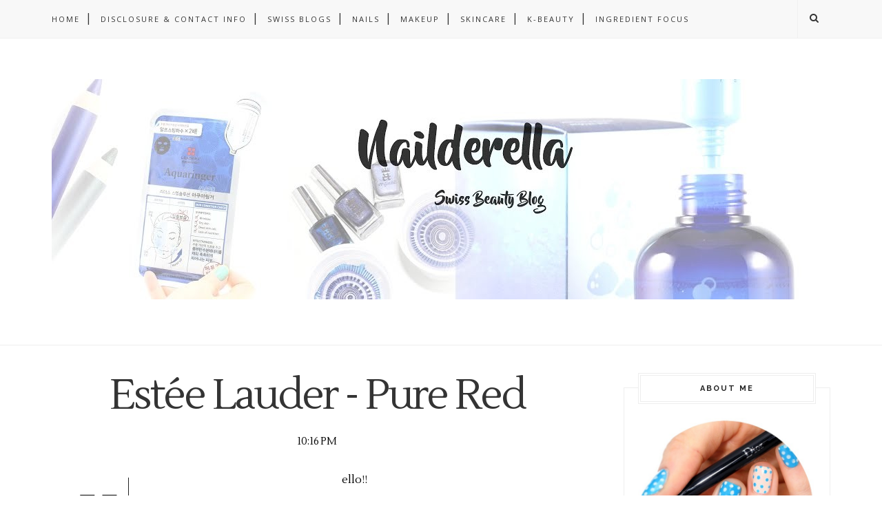

--- FILE ---
content_type: text/html; charset=UTF-8
request_url: https://nailderellanails.blogspot.com/2012/11/burts-bees-baby-bee-mama-bee.html
body_size: 78839
content:
<!DOCTYPE html>
<html dir='ltr' xmlns='http://www.w3.org/1999/xhtml' xmlns:b='http://www.google.com/2005/gml/b' xmlns:data='http://www.google.com/2005/gml/data' xmlns:expr='http://www.google.com/2005/gml/expr'>
<head>
<link href='https://www.blogger.com/static/v1/widgets/2944754296-widget_css_bundle.css' rel='stylesheet' type='text/css'/>
<!-- [ Meta Tag SEO ] -->
<meta charset='utf-8'/>
<meta content='width=device-width, initial-scale=1' name='viewport'/>
<meta content='blogger' name='generator'/>
<meta content='text/html; charset=UTF-8' http-equiv='Content-Type'/>
<link href='http://www.blogger.com/openid-server.g' rel='openid.server'/>
<link href='https://nailderellanails.blogspot.com/' rel='openid.delegate'/>
<link href='https://nailderellanails.blogspot.com/2012/11/burts-bees-baby-bee-mama-bee.html' rel='canonical'/>
<title>Burt&#8217;s Bees - Baby Bee & Mama Bee - Nailderella</title>
<meta content='' name='description'/>
<meta content='Burt’s Bees - Baby Bee & Mama Bee, Nailderella: Burt’s Bees - Baby Bee & Mama Bee, Nailderella' name='keywords'/>
<link href='https://nailderellanails.blogspot.com/feeds/posts/default' rel='alternate' title='Nailderella - Atom' type='application/atom+xml'/>
<link href='https://nailderellanails.blogspot.com/feeds/posts/default?alt=rss' rel='alternate' title='Nailderella - RSS' type='application/rss+xml'/>
<link href='http://www.blogger.com/feeds/8850657123593477199/posts/default' rel='alternate' title='Nailderella - Atom' type='application/atom+xml'/>
<link href='https://blogger.googleusercontent.com/img/b/R29vZ2xl/AVvXsEj3b-s9anwbGjFlyBkJkLdd1pbU9f-zaG5ad3rGOWdWlSRZ9OPLtfXcns78nM1Ig7EldNMaPKsJ_QgqJ5jF4tKKWvnDD-2R4yOIB8jdnz8M8YyE23YJbmQr0DZ2YU_clEgox7Dut5KzHJh7/s72-c/titre.jpg' rel='image_src'/>
<link href='/favicon.ico' rel='icon' type='image/x-icon'/>
<link href='https://plus.google.com/xxxxx/posts' rel='publisher'/>
<link href='https://plus.google.com/xxxxx/about' rel='author'/>
<link href='https://plus.google.com/xxxxx' rel='me'/>
<meta content='xxxxx' name='google-site-verification'/>
<meta content='xxxxx' name='msvalidate.01'/>
<meta content='xxxxx' name='alexaVerifyID'/>
<meta content='xxxxx' name='yandex-verification'/>
<meta content='India' name='geo.placename'/>
<meta content='xxxxx' name='Author'/>
<meta content='general' name='rating'/>
<meta content='id' name='geo.country'/>
<!-- [ Social Media Meta Tag ] -->
<meta content='Nailderella: Burt’s Bees - Baby Bee & Mama Bee' property='og:title'/>
<meta content='article' property='og:type'/>
<meta content='https://nailderellanails.blogspot.com/2012/11/burts-bees-baby-bee-mama-bee.html' property='og:url'/>
<meta content='https://blogger.googleusercontent.com/img/b/R29vZ2xl/AVvXsEj3b-s9anwbGjFlyBkJkLdd1pbU9f-zaG5ad3rGOWdWlSRZ9OPLtfXcns78nM1Ig7EldNMaPKsJ_QgqJ5jF4tKKWvnDD-2R4yOIB8jdnz8M8YyE23YJbmQr0DZ2YU_clEgox7Dut5KzHJh7/s640/titre.jpg' property='og:image'/>
<meta content='xxxxx' property='og:description'/>
<meta content='Nailderella' property='og:site_name'/>
<meta content='xxxxx' property='fb:app_id'/>
<meta content='xxxxx' property='fb:admins'/>
<meta content='en_US' property='og:locale'/>
<meta content='en_GB' property='og:locale:alternate'/>
<meta content='id_ID' property='og:locale:alternate'/>
<meta content='summary' name='twitter:card'/>
<meta content='Nailderella: Burt’s Bees - Baby Bee & Mama Bee' name='twitter:title'/>
<meta content='xxxxx' name='twitter:site'/>
<meta content='xxxxx' name='twitter:creator'/>
<meta content='width=device-width,initial-scale=1,minimum-scale=1,maximum-scale=1' name='viewport'/>
<link href="//fonts.googleapis.com/css?family=Bad+Script%7CRaleway:400,500,600,700,300%7CLora:400" rel="stylesheet" type="text/css">
<link href="//fonts.googleapis.com/css?family=Lustria:400%7CGreat+Vibes:400%7CSource+Sans+Pro&amp;subset=latin&amp;ver=1459364131" media="all" rel="stylesheet" type="text/css">
<link href="//fonts.googleapis.com/css?family=Domine:400,700&amp;ver=4.2.4" id="default_para_font-css" media="all" rel="stylesheet" type="text/css">
<link href="//fonts.googleapis.com/css?family=Lato:300,400,700,400italic&amp;ver=4.2.4" id="default_body_font-css" media="all" rel="stylesheet" type="text/css">
<style type='text/css'>@font-face{font-family:'Open Sans';font-style:normal;font-weight:400;font-stretch:100%;font-display:swap;src:url(//fonts.gstatic.com/s/opensans/v44/memSYaGs126MiZpBA-UvWbX2vVnXBbObj2OVZyOOSr4dVJWUgsjZ0B4taVIUwaEQbjB_mQ.woff2)format('woff2');unicode-range:U+0460-052F,U+1C80-1C8A,U+20B4,U+2DE0-2DFF,U+A640-A69F,U+FE2E-FE2F;}@font-face{font-family:'Open Sans';font-style:normal;font-weight:400;font-stretch:100%;font-display:swap;src:url(//fonts.gstatic.com/s/opensans/v44/memSYaGs126MiZpBA-UvWbX2vVnXBbObj2OVZyOOSr4dVJWUgsjZ0B4kaVIUwaEQbjB_mQ.woff2)format('woff2');unicode-range:U+0301,U+0400-045F,U+0490-0491,U+04B0-04B1,U+2116;}@font-face{font-family:'Open Sans';font-style:normal;font-weight:400;font-stretch:100%;font-display:swap;src:url(//fonts.gstatic.com/s/opensans/v44/memSYaGs126MiZpBA-UvWbX2vVnXBbObj2OVZyOOSr4dVJWUgsjZ0B4saVIUwaEQbjB_mQ.woff2)format('woff2');unicode-range:U+1F00-1FFF;}@font-face{font-family:'Open Sans';font-style:normal;font-weight:400;font-stretch:100%;font-display:swap;src:url(//fonts.gstatic.com/s/opensans/v44/memSYaGs126MiZpBA-UvWbX2vVnXBbObj2OVZyOOSr4dVJWUgsjZ0B4jaVIUwaEQbjB_mQ.woff2)format('woff2');unicode-range:U+0370-0377,U+037A-037F,U+0384-038A,U+038C,U+038E-03A1,U+03A3-03FF;}@font-face{font-family:'Open Sans';font-style:normal;font-weight:400;font-stretch:100%;font-display:swap;src:url(//fonts.gstatic.com/s/opensans/v44/memSYaGs126MiZpBA-UvWbX2vVnXBbObj2OVZyOOSr4dVJWUgsjZ0B4iaVIUwaEQbjB_mQ.woff2)format('woff2');unicode-range:U+0307-0308,U+0590-05FF,U+200C-2010,U+20AA,U+25CC,U+FB1D-FB4F;}@font-face{font-family:'Open Sans';font-style:normal;font-weight:400;font-stretch:100%;font-display:swap;src:url(//fonts.gstatic.com/s/opensans/v44/memSYaGs126MiZpBA-UvWbX2vVnXBbObj2OVZyOOSr4dVJWUgsjZ0B5caVIUwaEQbjB_mQ.woff2)format('woff2');unicode-range:U+0302-0303,U+0305,U+0307-0308,U+0310,U+0312,U+0315,U+031A,U+0326-0327,U+032C,U+032F-0330,U+0332-0333,U+0338,U+033A,U+0346,U+034D,U+0391-03A1,U+03A3-03A9,U+03B1-03C9,U+03D1,U+03D5-03D6,U+03F0-03F1,U+03F4-03F5,U+2016-2017,U+2034-2038,U+203C,U+2040,U+2043,U+2047,U+2050,U+2057,U+205F,U+2070-2071,U+2074-208E,U+2090-209C,U+20D0-20DC,U+20E1,U+20E5-20EF,U+2100-2112,U+2114-2115,U+2117-2121,U+2123-214F,U+2190,U+2192,U+2194-21AE,U+21B0-21E5,U+21F1-21F2,U+21F4-2211,U+2213-2214,U+2216-22FF,U+2308-230B,U+2310,U+2319,U+231C-2321,U+2336-237A,U+237C,U+2395,U+239B-23B7,U+23D0,U+23DC-23E1,U+2474-2475,U+25AF,U+25B3,U+25B7,U+25BD,U+25C1,U+25CA,U+25CC,U+25FB,U+266D-266F,U+27C0-27FF,U+2900-2AFF,U+2B0E-2B11,U+2B30-2B4C,U+2BFE,U+3030,U+FF5B,U+FF5D,U+1D400-1D7FF,U+1EE00-1EEFF;}@font-face{font-family:'Open Sans';font-style:normal;font-weight:400;font-stretch:100%;font-display:swap;src:url(//fonts.gstatic.com/s/opensans/v44/memSYaGs126MiZpBA-UvWbX2vVnXBbObj2OVZyOOSr4dVJWUgsjZ0B5OaVIUwaEQbjB_mQ.woff2)format('woff2');unicode-range:U+0001-000C,U+000E-001F,U+007F-009F,U+20DD-20E0,U+20E2-20E4,U+2150-218F,U+2190,U+2192,U+2194-2199,U+21AF,U+21E6-21F0,U+21F3,U+2218-2219,U+2299,U+22C4-22C6,U+2300-243F,U+2440-244A,U+2460-24FF,U+25A0-27BF,U+2800-28FF,U+2921-2922,U+2981,U+29BF,U+29EB,U+2B00-2BFF,U+4DC0-4DFF,U+FFF9-FFFB,U+10140-1018E,U+10190-1019C,U+101A0,U+101D0-101FD,U+102E0-102FB,U+10E60-10E7E,U+1D2C0-1D2D3,U+1D2E0-1D37F,U+1F000-1F0FF,U+1F100-1F1AD,U+1F1E6-1F1FF,U+1F30D-1F30F,U+1F315,U+1F31C,U+1F31E,U+1F320-1F32C,U+1F336,U+1F378,U+1F37D,U+1F382,U+1F393-1F39F,U+1F3A7-1F3A8,U+1F3AC-1F3AF,U+1F3C2,U+1F3C4-1F3C6,U+1F3CA-1F3CE,U+1F3D4-1F3E0,U+1F3ED,U+1F3F1-1F3F3,U+1F3F5-1F3F7,U+1F408,U+1F415,U+1F41F,U+1F426,U+1F43F,U+1F441-1F442,U+1F444,U+1F446-1F449,U+1F44C-1F44E,U+1F453,U+1F46A,U+1F47D,U+1F4A3,U+1F4B0,U+1F4B3,U+1F4B9,U+1F4BB,U+1F4BF,U+1F4C8-1F4CB,U+1F4D6,U+1F4DA,U+1F4DF,U+1F4E3-1F4E6,U+1F4EA-1F4ED,U+1F4F7,U+1F4F9-1F4FB,U+1F4FD-1F4FE,U+1F503,U+1F507-1F50B,U+1F50D,U+1F512-1F513,U+1F53E-1F54A,U+1F54F-1F5FA,U+1F610,U+1F650-1F67F,U+1F687,U+1F68D,U+1F691,U+1F694,U+1F698,U+1F6AD,U+1F6B2,U+1F6B9-1F6BA,U+1F6BC,U+1F6C6-1F6CF,U+1F6D3-1F6D7,U+1F6E0-1F6EA,U+1F6F0-1F6F3,U+1F6F7-1F6FC,U+1F700-1F7FF,U+1F800-1F80B,U+1F810-1F847,U+1F850-1F859,U+1F860-1F887,U+1F890-1F8AD,U+1F8B0-1F8BB,U+1F8C0-1F8C1,U+1F900-1F90B,U+1F93B,U+1F946,U+1F984,U+1F996,U+1F9E9,U+1FA00-1FA6F,U+1FA70-1FA7C,U+1FA80-1FA89,U+1FA8F-1FAC6,U+1FACE-1FADC,U+1FADF-1FAE9,U+1FAF0-1FAF8,U+1FB00-1FBFF;}@font-face{font-family:'Open Sans';font-style:normal;font-weight:400;font-stretch:100%;font-display:swap;src:url(//fonts.gstatic.com/s/opensans/v44/memSYaGs126MiZpBA-UvWbX2vVnXBbObj2OVZyOOSr4dVJWUgsjZ0B4vaVIUwaEQbjB_mQ.woff2)format('woff2');unicode-range:U+0102-0103,U+0110-0111,U+0128-0129,U+0168-0169,U+01A0-01A1,U+01AF-01B0,U+0300-0301,U+0303-0304,U+0308-0309,U+0323,U+0329,U+1EA0-1EF9,U+20AB;}@font-face{font-family:'Open Sans';font-style:normal;font-weight:400;font-stretch:100%;font-display:swap;src:url(//fonts.gstatic.com/s/opensans/v44/memSYaGs126MiZpBA-UvWbX2vVnXBbObj2OVZyOOSr4dVJWUgsjZ0B4uaVIUwaEQbjB_mQ.woff2)format('woff2');unicode-range:U+0100-02BA,U+02BD-02C5,U+02C7-02CC,U+02CE-02D7,U+02DD-02FF,U+0304,U+0308,U+0329,U+1D00-1DBF,U+1E00-1E9F,U+1EF2-1EFF,U+2020,U+20A0-20AB,U+20AD-20C0,U+2113,U+2C60-2C7F,U+A720-A7FF;}@font-face{font-family:'Open Sans';font-style:normal;font-weight:400;font-stretch:100%;font-display:swap;src:url(//fonts.gstatic.com/s/opensans/v44/memSYaGs126MiZpBA-UvWbX2vVnXBbObj2OVZyOOSr4dVJWUgsjZ0B4gaVIUwaEQbjA.woff2)format('woff2');unicode-range:U+0000-00FF,U+0131,U+0152-0153,U+02BB-02BC,U+02C6,U+02DA,U+02DC,U+0304,U+0308,U+0329,U+2000-206F,U+20AC,U+2122,U+2191,U+2193,U+2212,U+2215,U+FEFF,U+FFFD;}</style>
<style id='page-skin-1' type='text/css'><!--
/*
-----------------------------------------------
Blogger Template Style
Name:     Sugar Clean & Responsive Blogger Template
Designer: Themexpose
Url     : www.themexpose.com
----------------------------------------------- */
/* Variable definitions
====================
<Group description="Page Text" selector="">
<Variable name="body.font" description="Font" type="font" default="normal normal 15px Lustria"/>
<Variable name="body.text.color" description="Text Color" type="color" default="#000000"/>
<Variable name="body.link.color" description="Link Color" type="color" default="#777777"/>
<Variable name="body.link.color.hover" description="Hover Color" type="color" default="#000000"/>
</Group>
<Group description="Background Color" selector="">
<Variable name="body.background.color" description="Outer Background Color" type="color" default="#ffffff"/>
</Group>
<Group description="Blog Header" selector="">
<Variable name="header.text.font" description="Header Font" type="font" default="55px Raleway" />
<Variable name="header.text.color" description="Header Color" type="color" default="#777777" />
</Group>
<Group description="Post Titles" selector="">
<Variable name="post.title.font" description="Font" type="font" default="60px Lustria"/>
<Variable name="post.title.color" description="Color" type="color" default="#343434" />
<Variable name="post.title.color.hover" description="Hover Color" type="color" default="#777777" />
</Group>
<Group description="Navigation" selector="">
<Variable name="navbar.background" description="Navbar Background Color" type="color" default="#F8F8F8"/>
<Variable name="navbar.text.font" description="Navbar Font" type="font" default="11px Open Sans"/>
<Variable name="navbar.text.color" description="Navbar Text Color" type="color" default="#343434"/>
<Variable name="navbar.text.color.hover" description="Navbar Text Hover Color" type="color" default="#999999"/>
</Group>
<Group description="Widgets" selector="">
<Variable name="widget.title.font" description="Widget Title Font" type="font" default="16px Raleway"/>
<Variable name="widget.title.text.color" description="Widget Title Color" type="color" default="#222222"/>
</Group>
<Group description="Social Icons" selector="">
<Variable name="socialz.color" description="Social Icon Color" type="color" default="#343434"/>
<Variable name="socialz.color.hover" description="Social Icon Hover Color" type="color" default="#777777"/>
</Group>
<Group description="Sidebar Social Icons" selector="">
<Variable name="sidebar.social.background" description="Social Icon Background Color" type="color" default="#ffffff"/>
<Variable name="sidebar.social.color" description="Social Icon Color" type="color" default="#444444"/>
<Variable name="sidebar.social.border.color" description="Social Icon Border Color" type="color" default="#f0f0f0"/>
</Group>
<Group description="Label" selector="">
<Variable name="label.font" description="Navbar Font" type="font" default="12px Lustria"/>
<Variable name="label.color" description="Navbar Text Color" type="color" default="#000000"/>
<Variable name="label.color.hover" description="Navbar Background Color" type="color" default="#aaaaaa"/>
</Group>
*/
/* Global reset */
/* Based upon 'reset.css' in the Yahoo! User Interface Library: http://developer.yahoo.com/yui */
*, html, body, div, dl, dt, dd, ul, ol, li, h1, h2, h3, h4, h5, h6, pre, form, label, fieldset, input, p, blockquote, th, td { margin:0; padding:0 }
table { border-collapse:collapse; border-spacing:0 }
fieldset, img { border:0 }
address, caption, cite, code, dfn, em, strong, th, var { font-style:normal; font-weight:normal }
ol, ul, li { list-style:none }
caption, th { text-align:left }
h1, h2, h3, h4, h5, h6 { font-size:100%; font-weight:normal }
q:before, q:after { content:''}
/* Global reset-RESET */
strong { font-weight: bold }
em { font-style: italic }
a img { border:none } /* Gets rid of IE's blue borders */
body#layout #header {
margin-bottom: 80px;
clear:both;
}
div#Subscribe h2 {
display: none;
}
#layout:before {    content: 'This is the property of ThemeXpose.com';
text-transform: uppercase;
font-size: 20px;
color: #999;
margin: 0 0 20px 0;
display: inline-block;
font-weight: 700;
padding: 20px;
font-family: sans-serif;
border: 4px double #FD856E;}
#Attribution1 {height:0px;visibility:hidden;display:none;}
#b-navbar {height:0px;visibility:hidden;display:none;}
.widget-item-control {display:none;}
body#layout #navigation {
height: auto;
margin-bottom: 60px;
margin-top: 30px;
position: relative;
width: 100%;
z-index: 999;
}
body#layout #navigation-wrapper {
width:40%;
float:left;
}
body#layout #top-social {
width:40%;
float:right;
}
body#layout #widget-area .footerwidget {
width:360px;
margin-right: 0px;
}
body#layout #sidebar .widget {
width:304px;
}
body#layout div#main {
width: 655px;
}
body {
color: #000000;
font:normal normal 15px Lustria;
text-transform: none;
background-color:#ffffff;
line-height: 24px;
letter-spacing: 0px;
font-weight: 400;
font-style: normal;
}
p {
font-size:16px;
line-height:26px;
}
a {
text-decoration:none;
color:#777777;
}
a:hover {
color:#000000
}
h1,h2,h3,h4,h5,h6 {
font-family:"Open Sans", sans-serif;
}
div#Header1 p {
text-align: center;
margin-top: -40px;
padding-bottom: 40px;
}
.container {
width:1130px;
margin:0 auto;
}
.container.sp_sidebar {
overflow:hidden;
}
#main {
width:100%;
}
.container.sp_sidebar #main {
width:770px;
margin-right:30px;
float:left;
}
#sidebar {
width:300px;
float:right;
margin-top:21px;
}
/********************************/
/*** Navigation ***/
/********************************/
#navigation {
background:#F1F1F1;
height:55px;
position:fixed;
z-index:999;
width:100%;
-webkit-backface-visibility: hidden;
border-bottom: 1px solid #F0F0F0;
}
.slicknav_menu {
display:none;
}
#navigation .container {
position:relative;
}
.menu {
float:left;
}
.menu li {
display:inline-block;
margin-right:12px;
position:relative;
}
.menu li a {
font:11px Open Sans;
font-weight:400;
letter-spacing:2px;
color:#343434;
line-height:55px;
text-transform:uppercase;
display:inline-block;
-o-transition:.3s;
-ms-transition:.3s;
-moz-transition:.3s;
-webkit-transition:.3s;
}
ul.sub-menu li:after {
content: "|";
padding-left: 10px;
color: #565656;
display: none;
}
/*** DROPDOWN ***/
.menu .sub-menu,
.menu .children {
background-color: #171717;
display: none;
padding: 0;
position: absolute;
margin-top:0;
left: 0;
z-index: 99999;
}
ul.menu ul a,
.menu ul ul a {
color: #999;
margin: 0;
padding: 6px 10px 7px 10px;
min-width: 160px;
line-height:20px;
-o-transition:.25s;
-ms-transition:.25s;
-moz-transition:.25s;
-webkit-transition:.25s;
transition:.25s;
border-top:1px solid #333;
}
ul.menu ul li,
.menu ul ul li {
padding-right:0;
margin-right:0;
}
ul.menu ul a:hover,
.menu ul ul a:hover {
color: #fff;
background:#333;
}
ul.menu li:hover > ul,
.menu ul li:hover > ul {
display: block;
}
.menu .sub-menu ul,
.menu .children ul {
left: 100%;
top: 0;
}
/** Search **/
#top-search {
position:absolute;
right:0;
top:0;
width:48px;
text-align:center;
margin-left:16px;
}
#top-search a {
height:55px;
font-size:14px;
line-height:55px;
color:#343434;
border-left: 1px solid #f0f0f0;
display:block;
-webkit-transition: all 0.2s linear;
-moz-transition: all 0.2s linear;
-ms-transition: all 0.2s linear;
-o-transition: all 0.2s linear;
transition: all 0.2s linear;
}
#top-search a:hover {
color:#ccc;
}
.show-search {
position:absolute;
top:55px;
right:-1px;
display:none;
z-index:10000;
}
.show-search #searchform input#s {
width:190px;
background:#FFF;
webkit-box-shadow: 0 8px 6px -6px rgba(206,206,206,.2);
-moz-box-shadow:  0 8px 6px -6px rgba(206,206,206,.2);
box-shadow:  0 8px 6px -6px rgba(206,206,206,.2);
}
.show-search #searchform input#s:focus {
border:1px solid #d5d5d5;
}
/*** Top Social ***/
#top-social {
position:absolute;
right:66px;
top:0;
}
#top-social a{
font-size:14px;
margin-left:15px;
line-height:55px;
color:#e6c55d;
-webkit-transition: all 0.2s linear;
-moz-transition: all 0.2s linear;
-ms-transition: all 0.2s linear;
-o-transition: all 0.2s linear;
transition: all 0.2s linear;
}
h1.logo_h.logo_h__txt {
font: 55px Raleway;
padding: 60px 0;
text-align: center;
font-weight: 300;
color:#777777;
text-transform: uppercase;
}
/********************************/
/*** Header ***/
/********************************/
#header {
padding-top:55px;
}
#logo {
text-align:center;
padding:30px 0;
}
/** Featured area **/
.featured-area {
margin-bottom: 50px;
padding-bottom: 10px;
margin-top: -70px;
border-bottom: 1px solid rgba(34,34,34,0.1);
}
/********************************/
/*** Grid Item ***/
/********************************/
/* grid title */
.sp-grid-title {
margin-bottom:45px;
text-align:center;
}
.sp-grid-title h3 {
font-size: 26px;
font-weight: 400;
text-transform: uppercase;
letter-spacing:4px;
margin-bottom:4px;
}
.sp-grid-title .sub-title {
font-size: 18px;
font-style: italic;
color: #999;
}
.sp-grid li {
display: inline-block;
vertical-align: top;
width: 300px;
margin-right: 16px;
margin-bottom: 45px;
}
.container.sp_sidebar .sp-grid li {
width:315px;
}
.container.sp_sidebar .sp-grid li:nth-child(3n+3) {
margin-right:16px;
}
.container.sp_sidebar .sp-grid li:nth-child(2n+2) {
margin-right:0;
}
.sp-grid li:nth-child(3n+3) {
margin-right:0;
}
.sp-grid li .item img {
width:100%;
height:auto;
margin-bottom:10px;
}
.sp-grid li .item .cat {
font-size: 11px;
font-weight: 700;
letter-spacing: 1px;
text-transform: uppercase;
font-family:"Open Sans";
margin-bottom:7px;
display:block;
}
.sp-grid li .item .cat a:hover {
text-decoration:underline;
}
.sp-grid li .item h2 {
margin-bottom:8px;
}
.sp-grid li .item h2 a {
font-size: 15px;
color: #000000;
text-transform: uppercase;
letter-spacing: 1px;
font-weight: 700;
-o-transition:.3s;
-ms-transition:.3s;
-moz-transition:.3s;
-webkit-transition:.3s;
}
.sp-grid li .item h2 a:hover {
opacity:.5;
}
.sp-grid li .item p {
margin-bottom:6px;
}
.sp-grid li .item .date {
font-size: 13px;
color: #999;
letter-spacing: 1px;
font-style: italic;
}
/********************************/
/*** Post ***/
/********************************/
.post {
margin-bottom:60px;
}
.single .post {
margin-bottom:70px;
}
/*** Post Header ***/
.post-header {
margin-bottom:15px;
text-align:center;
padding-bottom: 15px;
}
.post-header .cat a {
color: #000000;
font:12px Lustria;
display: inline-block;
margin-bottom: 10px;
text-transform: uppercase;
letter-spacing: 0.1em;
}
.post-header .cat a:hover {
color: #aaaaaa;
text-decoration:underline;
}
span.cat {
font-size: 1em;
padding: 10px 0px 0px;
letter-spacing: 0.1em;
text-transform: uppercase;
}
.cat-in {
text-transform: lowercase;
font-style: italic;
position: relative;
top: -5px;
color: #B3B3B3;
font-family: Lustria;
}
.post-header h1, .post-header h2 { margin-bottom:8px; }
.post-header h1 a, .post-header h2 a, .post-header h1 {
font: 60px Lustria;
color: #343434;
text-transform: uppercase;
font-weight: 400;
-o-transition: .3s;
-ms-transition: .3s;
-moz-transition: .3s;
-webkit-transition: .3s;
position: relative;
display: block;
margin-bottom: 20px;
letter-spacing: 2px;
text-align: center;
text-transform: none;
line-height: 68px;
letter-spacing: -3px;
font-weight: 400;
font-style: normal;
color: ##393939;
}
.post-header h1 a:after,.post-header h2 a:after {
content: "";
position: absolute;
bottom: -19px;
left: 0;
right: 0;
margin-left: auto;
margin-right: auto;
width: 12%;
height: 2px;
background-color: #343434;
}
.post-header h2 a:hover {
color: #777777;
}
/*** Post image ***/
.post-image {
margin-bottom:18px;
}
.post-image img {
max-width:100%;
height:auto;
min-width:100%;
}
.post-image.audio iframe {
height:166px;
}
.container.sp_sidebar .post-image.audio iframe {
width:650px;
height:auto;
}
/*** Post Entry ***/
.post-entry {
text-align: justify;
margin: 0 25px;
}
.post-entry:first-letter {
float: left;
font-size: 80px;
line-height: 80px;
display: block;
text-align: center;
margin-right: 22px;
margin-top: 10px;
font-family: Playfair Display SC;
padding: 10px 14px;
margin-bottom: 10px;
border-right: 1px solid #222;
}
.post-entry img {
max-width:100%;
height:auto;
}
.post-entry p {
margin-bottom:20px;
text-align: justify;
text-align: center;
clear: both;
}
.post-entry a.more-link {
margin-top: 30px;
text-transform: uppercase;
font-size: 11px;
display: inline-block;
-o-transition: .3s;
-ms-transition: .3s;
-moz-transition: .3s;
-webkit-transition: .3s;
position: relative;
/* height: 30px; */
letter-spacing: 2px;
font-family: 'Lato', sans-serif;
-o-transition: .3s;
-ms-transition: .3s;
-moz-transition: .3s;
-webkit-transition: .3s;
color: #000;
font-weight: 400;
border-radius: 0px;
text-transform: uppercase;
padding: 5px 20px;
/* font-size: 0.8em; */
letter-spacing: 0.1em;
border: 4px double #eee;
}
.post-entry a:hover {
}
.post-entry p, .post-entry h1, .post-entry h2, .post-entry h3, .post-entry h4, .post-entry h5, .post-entry h6, .post-entry hr {
margin-bottom:20px;
}
.post-entry h1, .post-entry h2, .post-entry h3, .post-entry h4, .post-entry h5, .post-entry h6 {
color:#000;
font-weight:700;
}
.post-entry h1 {
font-size:30px;
}
.post-entry h2 {
font-size:27px;
}
.post-entry h3 {
font-size:24px;
}
.post-entry h4 {
font-size:20px;
}
.post-entry h5 {
font-size:18px;
}
.post-entry h6 {
font-size:16px;
}
.post-entry hr {
border:0;
height:0;
border-bottom:1px solid #e5e5e5;
clear:both;
}
.post-entry blockquote p {
border-left:3px solid #cea525;
color:#999;
padding:0 18px;
font-family:"Georgia";
font-size:18px;
line-height:28px;
font-style:italic;
}
.post-entry ul, .post-entry ol {
padding-left:45px;
margin-bottom:20px;
}
.post-entry ul li {
margin-bottom:12px;
list-style:square;
}
.post-entry ol li {
margin-bottom:12px;
list-style:decimal;
}
.sticky.post .post-header { border:1px dashed #ddd; padding:20px 0; }
.bypostauthor  {}
.post-entry table { width:100%; margin-bottom:22px; border-collapse:collapse }
.post-entry td, .post-entry th { padding: 12px; border-bottom: 1px #e5e5e5 solid; }
.post-entry th { font-weight:bold; font-size:14px; background:#f5f5f5;}
.post-entry tr:hover {
background:#f9f9f9;
}
/*** Post Share ***/
.post-share {
text-align:center;
margin-top:40px;
margin-bottom:100px;
background:url(//1.bp.blogspot.com/-RaxSFprHuWw/U-eh4Hd6OgI/AAAAAAAAAP0/sijBcrNVTjo/line.gif) repeat-x center center;
}
.post-share a {
display:inline-block;
}
.share-box {
width: 42px;
height: 42px;
border-radius: 50%;
background: #fff;
border: 4px double #ddd;
display: inline-block;
line-height: 42px;
margin: 0 10px;
-o-transition: .3s;
-ms-transition: .3s;
-moz-transition: .3s;
-webkit-transition: .3s;
}
.share-box i {
font-size:14px;
}
.share-box:hover {
background:#171717;
border:1px solid #171717;
}
/*** Post author ***/
.post-author {
margin-bottom:80px;
margin-top:70px;
overflow:hidden;
border-bottom: 1px solid rgba(34,34,34,0.1);
padding-bottom: 40px;
margin-bottom: 40px;
}
.author-img {
float:left;
margin-right:30px;
}
.author-img img {
border-radius:50%;
}
.author-content h5 a {
font-size:14px;
letter-spacing:2px;
text-transform:uppercase;
margin-bottom:8px;
color:#000;
display:block;
}
.author-content p {
margin-bottom:8px;
}
.author-content .author-social {
font-size:14px;
color:#bbb;
margin-right:8px;
}
/*** Post related ***/
.post-related {
overflow:hidden;
margin-bottom:80px;
margin-top:70px;
}
.post-box { text-align:center; }
.post-box-title {
padding-bottom: 3px;
display: inline-block;
margin-top: 0;
font-family: Raleway;
font-size: 24px;
font-weight: 400;
font-style: normal;
line-height: 1.25;
letter-spacing: 3px;
text-transform: uppercase;
text-align: center;
color: #222;
margin-bottom: 20px;
}
.item-related {
width:292px;
float:left;
margin-right:32px;
}
.item-related:last-child { margin-right:0; }
.container.sp_sidebar .item-related{
width:244px;
margin-right:19px;
}
.container.sp_sidebar .item-related:last-child {
margin-right:0;
}
.item-related img {
margin-bottom:6px;
width:100%;
height:auto;
}
.item-related h3 a {
font-size:14px;
text-transform:uppercase;
letter-spacing:2px;
color:#000;
display: block;
font-weight: bold;
color: #222;
}
.item-related h3 a:hover {
text-decoration:underline;
}
.item-related span.date {
font-size:10px;
font-family:"Open Sans", sans-serif;
text-transform:uppercase;
font-style:italic;
color:#999;
}
/** Post tags ***/
.post-tags {
margin-top:30px;
margin-bottom:50px;
}
.post-tags a {
font-family:"Open Sans", sans-serif;
font-size:11px;
letter-spacing:2px;
text-transform:uppercase;
background:#f2f2f2;
color:#666;
padding:7px 10px 8px;
margin-right:6px;
border-radius:2px;
margin-bottom:5px;
display:inline-block;
}
.post-tags a:hover {
background:#333;
color:#fff;
text-decoration:none;
}
/*** Post Pagination ***/
.post-pagination {
overflow:hidden;
}
.post-pagination .prev-post {
float:left;
width:470px;
}
.post-pagination .next-post {
float:right;
text-align:right;
width:470px;
}
.container.sp_sidebar .post-pagination .prev-post, .container.sp_sidebar .post-pagination .next-post {
width:325px;
}
.post-pagination span {
color:#999;
font-size:16px;
font-style:italic;
letter-spacing:1px;
}
.post-pagination .arrow {
font-size:64px;
color:#ddd;
line-height:64px;
}
.post-pagination .prev-post .arrow {
float:left;
margin-right:18px;
}
.post-pagination .next-post .arrow {
float:right;
margin-left:18px;
}
.pagi-text {
margin-top:11px;
}
.post-pagination h5 {
text-transform:uppercase;
letter-spacing:2px;
font-size:14px;
}
.post-pagination a {
color:#999;
}
.post-pagination a:hover > .arrow, .post-pagination a:hover > .pagi-text span, .post-pagination a:hover {
color:#000;
}
.site-social-networks.show-title li {
text-align: center;
width: 31.333%;
}
.site-social-networks li {
display: inline-block;
padding: 0;
}
.site-social-networks.show-title a {
margin: 20px auto 0 auto;
text-transform: uppercase;
font-size: 10px;
}
.site-social-networks.show-title i {
display: block;
margin: 0 auto 10px auto;
}
.site-social-networks.style-default i {
width: 32px;
height: 32px;
margin: 0 auto;
line-height: 32px;
text-align: center;
font-size: 18px;
color: #444444;
}
ul.site-social-networks.secondary-2-primary.style-default.show-title li {
margin-bottom: 2px!important;
padding-bottom: 7px!important;
border: 1px solid #f0f0f0;
padding: 10px 0;
background-color: #ffffff;
}
ul.site-social-networks.secondary-2-primary.style-default.show-title li:last-child{ border: 1px solid #f0f0f0!important;}
/********************************/
/*** Pagination ***/
/********************************/
.pagination {
margin-bottom:60px;
overflow:hidden;
}
.pagination a {
color:#999;
letter-spacing:3px;
text-transform:uppercase;
font-size:12px;
}
.pagination a:hover {
text-decoration:none;
color:#000;
}
.pagination .newer {
float:left;
}
.pagination .older {
float:right;
}
/********************************/
/*** Footer Social ***/
/********************************/
#footer-social {
background:#313131;
padding:40px 0;
text-align:center;
}
#footer-social a {
margin:0 15px;
color:#fff;
font-family:"Open Sans", sans-serif;
font-size:11px;
text-transform:uppercase;
font-weight:700;
letter-spacing:1px;
}
#footer-social a:first-child {
margin-left:0;
}
#footer-social a:last-child {
margin-right:0;
}
#footer-social a i {
height:28px;
width:28px;
text-align:center;
line-height:28px;
color:#fff;
border-radius:50%;
margin-right:5px;
font-size:14px;
}
#footer-social a:hover {
text-decoration:none;
color:#000;
}
#footer-social a:hover > i {
}
/********************************/
/*** Footer logo ***/
/********************************/
#footer-logo {
background:#111;
padding:60px 0;
text-align:center;
}
#footer-logo img {
margin-bottom:15px;
}
#footer-logo p {
color:#777;
font-size:15px;
margin-bottom:0;
font-style:italic;
}
#footer-logo p i {
color:#646464;
font-size:14px;
margin:0 5px 0 7px;
}
.share-box:hover > i {
color: #fff;
}
/********************************/
/*** Footer Copyright ***/
/********************************/
#footer-copyright {
padding:12px 0;
background:#000;
overflow:hidden;
font-family:"Open Sans", sans-serif;
}
#footer-copyright p {
font-size: 13px;
line-height: 31px;
color:#EFEFEF;
float:left;
}
#footer-copyright .to-top {
float:right;
margin-top:6px;
font-size:11px;
text-transform:uppercase;
font-weight:700;
letter-spacing:1px;
color:#444;
}
#footer-copyright .to-top i {
font-size:14px;
margin-left:3px;
}
#footer-copyright .to-top:hover {
text-decoration:none;
}
/********************************/
/*** Widget Area ***/
/********************************/
#widget-area {
overflow:hidden;
margin-bottom:60px;
padding-top:60px;
}
#widget-area .footerwidget {
float:left;
}
#widget-area .widget, #sidebar .widget {
float: left;
margin-right: 32px;
width: 312px;
margin-bottom: 55px;
padding: 20px;
border: 1px solid #eee;
}
#widget-area .widget h2 {
font: 16px Raleway;
font-weight: 700;
font-style: normal;
line-height: 1.25;
letter-spacing: 2px;
text-transform: uppercase;
text-align: center;
display: block;
text-overflow: ellipsis;
white-space: nowrap;
overflow: hidden;
text-transform: uppercase;
font-size: 11px;
letter-spacing: 2px;
display: block;
margin-bottom: 20px;
text-align: center;
color: #343434;
font-weight: 700;
position: relative;
padding: 12px 12px;
border: 4px double #eee;
margin-top: -42px;
background: #fff;
}
#widget-area #container3 {
margin-right:0px;
}
#sidebar .widget {
width: 258px;
margin-right: 0;
float: none;
margin-bottom: 55px;
padding: 20px;
border: 1px solid #eee;
}
div#sidebar h2 span {
display: inline-block;
}
#sidebar img {
max-width:258px;
height:auto;
}
#sidebar iframe {
max-width:260px;
}
.widget:last-child {
margin-right:0;
}
.widget-title, #sidebar .widget h2{
font: 16px Raleway;
font-weight: 700;
font-style: normal;
line-height: 1.25;
letter-spacing: 2px;
text-transform: uppercase;
text-align: center;
display: block;
text-overflow: ellipsis;
white-space: nowrap;
overflow: hidden;
text-transform: uppercase;
font-size: 11px;
letter-spacing: 2px;
display: block;
margin-bottom: 20px;
text-align: center;
color: #343434;
font-weight: 700;
position: relative;
padding: 12px 12px;
border: 4px double #eee;
margin-top: -42px;background:#fff;
}
#sidebar .widget-title, #sidebar .widget h2, #widget-area .widget h2 {
margin-bottom:20px;
}
#sidebar .widget ul li {
margin-bottom:7px;
padding-bottom:7px;
}
#sidebar .widget ul li:last-child {
margin-bottom:0;
padding-bottom:0;
border-bottom:none;
}
.cloud-label-widget-content {display:inline-block;text-align:left;}
.cloud-label-widget-content .label-size{display:inline-block;float:left;font-size:11px;line-height:normal;margin:0 5px 5px 0;opacity:1}
.cloud-label-widget-content .label-size a{  background: #fff;
color: #000000;
float: left;
border: 1px solid #eee;
font: 12px Lustria;
line-height: 100%;
margin: 0;
padding: 8px 10px;
text-transform: uppercase;
transition: all .6s;}
/*** Search widget ***/
#searchform input#s {
border: 1px solid #e5e5e5;
background:#fff url(img/searchsubmit.png) no-repeat 96% 13px;
padding:14px 14px;
font-size:11px;
color:#999;
letter-spacing:1px;
}
#searchform #s:focus { outline:none; }
/** searchbar for widget ***/
.widget #searchform input#s {
width:260px;
}
#sidebar .widget #searchform input#s {
width:230px;
}
/*** About Widget ***/
.about-widget img {
max-width:292px;
height:auto;
}
/** Instagram widget support **/
.instag ul.thumbnails > li {
width:32% !important;
}
.instag ul.thumbnails > li img:hover {
opacity:.8;
}
.instag ul li {
margin:0;
padding-bottom:0;
border-bottom:none;
}
.pllexislider ul li {
margin:0;
padding-bottom:0;
border-bottom:none;
}
/*** Tagcloud widget ***/
.widget .tagcloud a {
font-family:"Open Sans", sans-serif;
font-size:10px;
letter-spacing:1px;
text-transform:uppercase;
background:#f2f2f2;
color:#666;
padding:6px 8px 7px;
margin-right:5px;
margin-bottom:8px;
display:inline-block;
border-radius:2px;
}
.widget .tagcloud a:hover {
background:#333;
color:#fff;
}
/*** Calender widget ***/
#wp-calendar {width: 100%; }
#wp-calendar caption { text-align: right; color: #777; font-size: 12px; margin-top: 10px; margin-bottom: 15px; }
#wp-calendar thead { font-size: 12px;  }
#wp-calendar thead th { padding-bottom: 10px; }
#wp-calendar tbody { color: #aaa; }
#wp-calendar tbody td { background: #f5f5f5; border: 1px solid #fff; text-align: center; padding:8px;}
#wp-calendar tbody td a { font-weight:700; color:#222; }
#wp-calendar tbody td:hover { background: #fff; }
#wp-calendar tbody .pad { background: none; }
#wp-calendar tfoot #next { font-size: 10px; text-transform: uppercase; text-align: right; }
#wp-calendar tfoot #prev { font-size: 10px; text-transform: uppercase; padding-top: 10px; }
#wp-calendar thead th { padding-bottom: 10px; text-align: center; }
/** WIDGET ITEMS **/
.widget ul.side-newsfeed li {
list-style-type:none;
margin-bottom:17px;
padding-bottom:13px;
margin-left:0;
}
.widget ul.side-newsfeed li:last-child {
margin-bottom:0;
padding-bottom:0;
}
.widget ul.side-newsfeed li .side-item {
overflow:hidden;
}
.widget ul.side-newsfeed li .side-item .side-image {
float:left;
margin-right:14px;
}
.widget ul.side-newsfeed li .side-item .side-image img {
width:86px;
height:auto;
}
.widget ul.side-newsfeed li .side-item .side-item-text {
overflow:hidden;
}
.widget ul.side-newsfeed li .side-item .side-item-text h4 a {
margin-bottom:1px;
color:#333;
display:block;
font-size:14px;
}
.widget ul.side-newsfeed li .side-item .side-item-text .side-item-meta {
font-size:10px;
letter-spacing:1px;
color:#999;
font-style:italic;
font-family:"Open Sans";
}
/** Social Widget **/
.widget-social {
text-align:center;
}
.widget-social a:first-child {
margin-left:0;
}
.widget-social a:last-child {
margin-right:0;
}
.widget-social a i {
height:28px;
width:28px;
text-align:center;
line-height:28px;
background:#666;
color:#fff;
border-radius:50%;
margin:0 2px;
font-size:14px;
}
.widget-social a:hover {
text-decoration:none;
color:#000;
}
.widget-social a:hover > i {
background:#000;
}
/*******************************
*** COMMENTS
*******************************/
.post-comments {
margin-bottom:70px;
margin-top:70px;
}
.comments {
margin-bottom:40px;
}
.comment {
border-bottom:1px dotted #eee;
margin-top:20px;
margin-bottom:34px;
padding-bottom:40px;
}
.comment .avatar-image-container {
float:left;
}
.comment .avatar-image-container img {
border-radius:50%;
width:50px;
height:50px;
max-width:50px;
max-height:50px;
}
.comments .comment-block {
margin-left: 80px;
position: relative;
}
.comment-replies {
margin-left: 40px;
margin-top: 20px;
}
.comments .avatar-image-container {
float: left;
max-height: 50px;
overflow: hidden;
width: 50px;
}
.comment-replies .comment {
border:none;
margin-bottom:0px;
padding-bottom:0px;
}
.thecomment .comment-text {
overflow:hidden;
}
.thecomment .comment-text span.author, cite.user > a {
display:block;
font-size:14px;
text-transform:uppercase;
letter-spacing:2px;
margin-bottom:6px;
color:#333;
font-family:"Open Sans";
}
.thecomment .comment-text span.author a:hover {
text-decoration:underline;
}
span.datetime {
font-size:14px;
color:#999;
font-style:italic;
display:block;
margin-bottom:10px;
}
.thecomment .comment-text em {
font-size:13px;
margin-bottom:-14px;
display:block;
color:orange;
letter-spacing:1px;
}
.thecomment .comment-text em i {
font-size:14px;
color:#f3bd00;
}
.comment-actions a {
float:right;
font-size:11px;
background-color:#aaa;
color:#FFF;
padding:3px 6px 5px 6px;
border-radius:2px;
margin-left:7px;
font-family:"Lato";
-o-transition:.3s;
-ms-transition:.3s;
-moz-transition:.3s;
-webkit-transition:.3s;
transition:.3s;
}
.continue a {
float:left;
margin-bottom:20px;
font-size:11px;
background-color:#aaa;
color:#FFF;
padding:3px 6px 5px 6px;
border-radius:2px;
margin-left:7px;
font-family:"Lato";
-o-transition:.3s;
-ms-transition:.3s;
-moz-transition:.3s;
-webkit-transition:.3s;
transition:.3s;
}
.loadmore a {
font-size:11px;
background-color:#aaa;
color:#FFF;
padding:3px 6px 5px 6px;
border-radius:2px;
margin-left:7px;
font-family:"Lato";
-o-transition:.3s;
-ms-transition:.3s;
-moz-transition:.3s;
-webkit-transition:.3s;
transition:.3s;
}
div#pinterest-gallery li {
width: 48%;
float: left;
height: 125px;
border: 2px solid #fff;
background-size: cover;
display: inline-block;
}
#pinterest-gallery li a {
color: transparent;
line-height: 1px;
font-size: 0px;
}
.pinterest-link {
display: block;
overflow: hidden;
text-indent: 100%;
height: 100%;
white-space: nowrap;
}
.post-comments span.reply a.comment-edit-link {
background:#c5c5c5;
}
.post-comments span.reply a:hover {
opacity:.8;
}
ul.children { margin: 0 0 0 55px; }
ul.children li.thecomment { margin:0 0 8px 0; }
/** Reply **/
#respond {
margin-bottom:20px;
overflow:hidden;
}
#respond  h3 {
font-size:14px;
color:#999;
font-weight:400;
margin-bottom:30px;
font-family:"Lato";
letter-spacing:2px;
text-transform:uppercase;
}
#respond h3 a {
color:#000;
display:inline-block;
}
#respond h3 small a {
text-transform:uppercase;
font-size:11px;
background:#333;
color:#FFF;
padding:4px 6px 5px;
border-radius:3px;
margin-left:7px;
letter-spacing:1px;
-o-transition:.3s;
-ms-transition:.3s;
-moz-transition:.3s;
-webkit-transition:.3s;
transition:.3s;
}
#respond h3 small a:hover {
opacity:.8;
}
#respond label {
color:#888;
width:80px;
font-size:14px;
display:inline-block;
font-weight:300;
}
#respond input {
padding:8px 10px;
border:1px solid #DDD;
margin-right:10px;
border-radius: 3px;
color:#999;
margin-bottom:15px;
font-size:11px;
width:250px;
font-family:"Georgia";
}
#respond input:focus {outline:none;}
#respond .comment-form-url {
margin-bottom:10px;
}
#respond textarea {
padding:14px;
border:1px solid #DDD;
border-radius: 3px;
width:95%;
height:120px;
font-size:13px;
color:#777;
margin-bottom:14px;
line-height:20px;
font-family:"Georgia";
}
#respond textarea:focus {outline:none;}
#respond #submit {
font-family:"Lato";
text-transform:uppercase;
letter-spacing:2px;
background:#eee;
border-radius:0;
font-size:11px;
color:#666;
padding:12px 19px 14px;
margin-top:6px;
display:inline-block;
border:none;
-o-transition:.3s;
-ms-transition:.3s;
-moz-transition:.3s;
-webkit-transition:.3s;
transition:.3s;
cursor:pointer;
border-radius:30px;
width:auto;
}
#respond #submit:hover {
background:#333;
color:#FFF;
}
/********************************/
/*** Archive ***/
/********************************/
.archive-box {
background:#f4f4f4;
padding:22px 0 24px;
text-align:center;
margin-bottom:70px;
margin-top:-70px;
border-bottom:1px solid #eee;
}
.archive-box span {
font-size:14px;
font-style:italic;
letter-spacing:1px;
color:#999;
}
.archive-box h1 {
font-size:26px;
letter-spacing:4px;
text-transform:uppercase;
}
.nothing {
margin-bottom:90px;
text-align:center;
}
/* =WordPress Core
-------------------------------------------------------------- */
.alignnone {
margin: 5px 20px 20px 0;
}
.aligncenter,
div.aligncenter {
display: block;
margin: 5px auto 5px auto;
}
.alignright {
float:right;
margin: 5px 0 20px 20px;
}
.alignleft {
float: left;
margin: 5px 20px 20px 0;
}
.aligncenter {
display: block;
margin: 5px auto 5px auto;
}
a img.alignright {
float: right;
margin: 5px 0 20px 20px;
}
a img.alignnone {
margin: 5px 20px 20px 0;
}
a img.alignleft {
float: left;
margin: 5px 20px 20px 0;
}
a img.aligncenter {
display: block;
margin-left: auto;
margin-right: auto
}
.wp-caption {
background: #fff;
border: 1px solid #f0f0f0;
max-width: 96%; /* Image does not overflow the content area */
padding: 5px 3px 10px;
text-align: center;
font-family:"Open Sans";
}
.wp-caption.alignnone {
margin: 5px 20px 20px 0;
}
.wp-caption.alignleft {
margin: 5px 20px 20px 0;
}
.wp-caption.alignright {
margin: 5px 0 20px 20px;
}
.wp-caption img {
border: 0 none;
height: auto;
margin: 0;
max-width: 98.5%;
padding: 0;
width: auto;
}
.wp-caption p.wp-caption-text {
font-size: 11px;
line-height: 17px;
margin: 0;
padding: 0 4px 5px;
}
/*** Custom WordPress gallery style ***/
.gallery .gallery-caption{
font-size:12px;
color:#888;
font-family:"Open Sans";
}
.gallery .gallery-icon img{
border-radius:2px;
border:1px solid #eee !important;
padding:7px;
}
.gallery .gallery-icon img:hover {
border:1px solid #ccc !important;
}
/*** Contact Form 7 ***/
/*********************************************************/
.wpcf7 input {
width:266px;
}
div.wpcf7 {
overflow:hidden;
margin-top:40px;
}
.wpcf7 p.sp_input {
float:left;
margin-right:19px;
}
.wpcf7 p.sp_message {
clear:both;
}
.wpcf7 input, .wpcf7 textarea {
padding:8px;
border:1px solid #DDD;
margin-right:10px;
-webkit-border-radius: 5px;-moz-border-radius: 5px;border-radius: 5px;
color:#777;
font-size:12px;
margin-top:6px;
margin-bottom:6px;
}
.wpcf7 textarea {
width:95%;
}
.wpcf7 .wpcf7-submit {
background:#171717;
-webkit-border-radius: 20px;-moz-border-radius: 20px;border-radius:20px;
padding:12px 24px;
color:#FFF;
letter-spacing:3px;
font-size:11px;
text-transform:uppercase;
cursor:pointer;
-o-transition:.3s;
-ms-transition:.3s;
-moz-transition:.3s;
-webkit-transition:.3s;
transition:.3s;
display:block;
border:none;
width:auto;
}
.wpcf7 .wpcf7-submit:hover {
background:#777;
}
/*** 404 ***/
.error-404 {
margin-bottom:105px;
text-align:center;
}
.error-404 h1 {
font-size:190px;
font-weight:700;
margin-bottom:-25px;
}
.error-404 p {
color:#999;
font-size:18px;
font-style:italic;
}
.author-content {
margin-left: 140px;
}
.PageList LI.selected A {
font-weight: normal!important;
text-decoration: none;
}
span.smg-label {
display: none;
}
#logo { padding:60px 0; }
#navigation { background:#F8F8F8; }
.menu li a { color:#343434; }
.menu li a:hover {  color:#999999; }
.menu .sub-menu, .menu .children { background: #171717; }
ul.menu ul a, .menu ul ul a { border-top: 1px solid #333333; color:#999999; }
ul.menu ul a:hover, .menu ul ul a:hover { color: #ffffff; background:#333333; }
#top-social a { color:#343434; }
#top-social a:hover{ color:#777777; }
#top-search a:hover { background:#474747; }
#top-search a:hover { color:#cccccc; }
.widget-title , #sidebar .widget h2, #widget-area .widget h2 { color:#222222; }
#sidebar .widget-title, #sidebar .widget h2, #widget-area .widget h2 { background:; color:; }
#footer-social  {    background: #313131;
border-bottom: 1px solid #f0f0f0; border-top: 1px solid #f0f0f0; }
#footer-logo { background:#171717; }
#footer-logo p { color:#EFEFEF; }
#footer-copyright { background:#f8f8f8; }
#footer-copyright p { color:#444; }
#footer-logo p i { color:#646464; }
.post-entry blockquote p { border-left:3px solid #cea525; }
.slicknav_menu {
background:#F8F8F8;
padding:9px;
}
.slicknav_menu .slicknav_icon-bar {
background-color: #343434;
}
.slicknav_nav a{
padding:5px 10px;
margin:2px 5px;
text-decoration:none;
color:#343434;
font-family:&quot;Open Sans&quot;, sans-serif;
font-size:11px;
font-weight:400;
letter-spacing:2px;
text-transform:uppercase;
}
#main .widget {
width: 100%;
}
#navigation .widget ul li {
border:none;
margin-bottom:0px;
padding-bottom:0px;
}
#navigation-wrapper .widget ul li:after{
content: "|";
padding-left: 10px;
color: #343434;
}
#navigation .widget ul li:last-child:after {
content: "";
}
#navigation .widget a:hover {
text-decoration: none;
}
#widget-area #container3 .widget {
margin-right: 0;
}
.container.sp_sidebar {
overflow: hidden;
margin: 0px auto 0;
}
/*** FEATURED AREA STYLES ***/
/*********************************************************/
.featured-area {
margin-bottom:40px;
overflow:hidden;
height:400px;
}
.featured-area.tabs-wrapper img {
float:left;
margin-right:20px;
width:620px;
height:400px;
}
.featured-area ul.featured-tab {
overflow:hidden;
}
.featured-area ul.featured-tab li {
border-left:1px solid #e5e5e5;
padding-left:18px;
height:85px;
margin-bottom:20px;
}
.featured-area ul.featured-tab li:last-child {
margin-bottom:0;
}
.featured-area ul.featured-tab li.active {
border-left:1px solid #000;
}
.featured-area ul.featured-tab li:hover {
border-left:1px solid #000;
-o-transition:.5s;
-ms-transition:.5s;
-moz-transition:.5s;
-webkit-transition:.5s;
transition:.5s;
}
.featured-area ul.featured-tab li .featured-text {
}
.featured-area ul.featured-tab li .featured-text h3 a {
font-size:18px;
color:#000;
letter-spacing:1px;
margin-bottom:2px;
display:block;
}
.featured-area ul.featured-tab li .featured-text span.featured-meta {
font-size:10px;
font-family:"Playfair Display";
text-transform:uppercase;
letter-spacing:1px;
color:#999;
}
/** slider **/
.flexslider ul.slides li .overlay {
background:rgba(0,0,0,.2);
height:540px;
width:1030px;
position:absolute;
bottom:0;
-o-transition:.3s;
-ms-transition:.3s;
-moz-transition:.3s;
-webkit-transition:.3s;
transition:.3s;
text-align: center;
z-index:1;
}
.flexslider ul.slides li .overlay:before {
content: '';
display: inline-block;
height: 100%;
vertical-align: middle;
}
.flexslider ul.slides li:hover > .overlay {
background:rgba(0,0,0,.6);
}
.flexslider ul.slides li .feature_text {
width:80%;
vertical-align: middle;
display: inline-block;
z-index:100;
}
.flexslider ul.slides li .feature_text .feature-line {
margin-bottom:14px;
}
.flexslider ul.slides li .feature_text .feature-line span.line {
height:3px;
width:60px;
background:#FFF;
display:inline-block;
}
.flexslider ul.slides li .feature_text h2 a {
color: #fff;
line-height: 1.2em;
margin-bottom: 12px;
display: block;
font-family: Raleway;
font-size: 35px;
font-weight: 400;
font-style: normal;
line-height: 1.25;
letter-spacing: 3px;
text-transform: uppercase;
}
.flexslider ul.slides li .feature_text p {
color:#fff;
font-size:15px;
padding:1px 8px;
display:inline-block;
margin-bottom:40px;
}
.flexslider ul.slides li .feature_text span.feature_button {
display:block;
}
.flexslider ul.slides li .feature_text span.feature_button a {
border:3px solid #FFF;
color:#FFF;
padding:11px;
text-transform:uppercase;
font-size:14px;
font-weight:700;
letter-spacing:2px;
font-family:Sans-serif;
-o-transition:.3s;
-ms-transition:.3s;
-moz-transition:.3s;
-webkit-transition:.3s;
transition:.3s;
}
.flexslider ul.slides li .feature_text span.feature_button a:hover {
background:#000;
color:#fff;
border:3px solid #FFF;
}
.flexslider ul.slides li .feature_text span.feature_button a i.fa {
margin-left:1px;
font-size:14px;
}
/*** flexslider gallery **/
.flexslider.gallery {
margin-bottom:20px;
}
.flexslider .slides a.thumb {
display:block;
height:540px;
overflow:hidden;
position: relative;
}
#blog-pager > span a h3 {
font-family: raleway;
font-size: 17px;
}
#blog-pager a:hover {
text-decoration: none;
}
#blog-pager a > h3:hover {
text-decoration: underline!important;
}
#blog-pager-older-link{display:inline;float:right;width:50%;text-align:right;padding:0}
#blog-pager-newer-link{display:inline;float:left;width:50%;text-align:left;padding:0}
#blog-pager{
clear:both;
font-size:16px;
line-height:normal;
margin:0;
padding:10px;
font-family: times new roman;
background: #f9f9f9;
}
#instafeed{width:100%;display:block;margin:0;padding:0;line-height:0}
#instafeed img{height:auto;width:100%}
#instafeed a{padding:0;margin:0;display:inline-block;position:relative}
#instafeed li{width:16.666%;display:inline-block;margin:0!important;padding:0!important}
#instafeed .insta-likes{width:100%;height:100%;margin-top:-100%;opacity:0;text-align:center;letter-spacing:1px;background:rgba(255,255,255,0.4);position:absolute;text-shadow:2px 2px 8px #fff;font:normal 400 11px Montserrat,sans-serif;color:#222;line-height:normal;transition:all .35s ease-out;-o-transition:all .35s ease-out;-moz-transition:all .35s ease-out;-webkit-transition:all .35s ease-out}
#instafeed a:hover .insta-likes{opacity:1}
/*---Flicker Image Gallery-----*/
.flickr_plugin {
width: 100%;
}
.flickr_badge_image {
float: left;
height: 70px;
margin: 8px 3px 0px 5px;
width: 70px;
}
.flickr_badge_image a {
display: block;
}
.flickr_badge_image a img {
display: block;
width: 100%;
height: auto;
-webkit-transition: opacity 100ms linear;
-moz-transition: opacity 100ms linear;
-ms-transition: opacity 100ms linear;
-o-transition: opacity 100ms linear;
transition: opacity 100ms linear;
}
.flickr_badge_image a img:hover {
opacity: .5;
}
.related-header-wrapper1 {
left: 30px;
position: absolute;
text-align: center;
bottom: 30px;
width: 276px;
height: 330px;
background: #fff;
padding: 30px 40px;
border: 1px solid #eee;
}
.related-header-wrapper2 {
left: 35px;
position: absolute;
text-align: center;
bottom: 35px;
width: 276px;
height: 330px;
background: #fff;
padding: 30px 40px;
border: 1px solid #eee;
}
.related-header {
position: absolute;
text-align: center;
bottom: 40px;
width: 276px;
height: 330px;
background: #fff;
padding: 30px 40px;
z-index: 9999;
}
.tile-layout{
display:none;
opacity:0;
}
.tile-layout .brick:hover .related-header, #featured-carousel_list .featured-post:hover .related-header{
background:#fff;
color:#333333 !important;
}
.related-header a,.related-header .meta-info,
#featured-carousel_list .featured-post:hover .related-header .single-author,
#featured-carousel_list .featured-post:hover .related-header .single-cat,
.tile-layout .brick:hover .related-header a,
.tile-layout .brick:hover .related-header .meta-info,
.tile-layout .brick:hover .related-header .single-author,
.tile-layout .brick:hover .related-header .single-cat
{
color:#333333;
}
.featured-post .related-header {
position: absolute;
text-align: center;
width: 276px;
height: 330px;
background: rgba(255, 255, 255, 0.85);
padding: 30px 40px;
z-index: 9999;
overflow: hidden;
top: 0px;
height: 88.8%;
}
.single-cat{
font-size: 13px;
text-transform: uppercase;
margin-bottom:20px;
}
.single-header .single-cat{
margin-bottom:0px;
}
.single-cat a{
color:#000000;
font-weight: 400;
letter-spacing: 2px;
font: 10px Lato;
}
.related-header h2{
margin-bottom: 16px;
text-transform: uppercase;
letter-spacing: 1px;
margin-top: 10px;
text-align: center;
font-family: "Playfair Display SC";
text-align: inherit;
text-transform: uppercase;
line-height: 40px;
letter-spacing: 0px;
font-weight: 400;
font-style: normal;
color: #222;
font-size: 38px;
}
.related-header h2 a:hover{
color:rgba(51,51,51, .7) !important;
}
.featured-post .related-header .meta-info{
color:#999;
font-size:12px;
}
.related-header .more-button {
font-family: "Montserrat", sans-serif;
text-transform: uppercase;
position: relative;
font-weight: 600;
letter-spacing: 2px;
display: inline-block;
padding: 6px 12px;
margin-bottom: 0;
font-size: 14px;
font-weight: 400;
line-height: 1.42857143;
text-align: center;
white-space: nowrap;
vertical-align: middle;
-ms-touch-action: manipulation;
touch-action: manipulation;
cursor: pointer;
-webkit-user-select: none;
-moz-user-select: none;
-ms-user-select: none;
user-select: none;
background-image: none;
border: 1px solid transparent;
/* border-radius: 4px; */
border-color: #222222;
text-transform: uppercase;
padding: 10px 26px;
font-size: 0.8em;
letter-spacing: 0.1em;
margin-top: 25px;
background: #000;
color: #fff;
}
span.more-button:hover {
background: #fff;
color: #000;
}
.more-button:before {
}
.related-header p{
margin-top: 15px;
font-family: "Lato", sans-serif;
color: #555;
font-size: 14px;
line-height: 24px;
}
.related-header .single-author{
margin-bottom:0px;
}
.related-header .single-cat{
display: inline-block;
}
.single-cat{
margin-top:10px;
margin-bottom:0px;
}
.related-header .single-cat{
margin-bottom:20px;
}
.featured-post .related-header .single-cat{
margin-bottom:0px;
}
.flex-direction-nav {
height: 113px;
position: absolute;
bottom: 0px;
z-index: 10000;
text-transform: uppercase;
}

--></style>
<link href='https://www.blogger.com/dyn-css/authorization.css?targetBlogID=8850657123593477199&amp;zx=5b40ad42-8edc-4274-a11b-b43ed776b9b1' media='none' onload='if(media!=&#39;all&#39;)media=&#39;all&#39;' rel='stylesheet'/><noscript><link href='https://www.blogger.com/dyn-css/authorization.css?targetBlogID=8850657123593477199&amp;zx=5b40ad42-8edc-4274-a11b-b43ed776b9b1' rel='stylesheet'/></noscript>
<meta name='google-adsense-platform-account' content='ca-host-pub-1556223355139109'/>
<meta name='google-adsense-platform-domain' content='blogspot.com'/>

<!-- data-ad-client=ca-pub-2425931160416194 -->

</head>
<style type='text/css'>
.pagination .older {
  float: right;
  position: relative; 
  text-align: right;
}

.pagination .newer {
  float: left;
  position: relative; 
  text-align: left;
}
 .post-nav-icon {
   position: absolute;
  top: 7px;
  width: 32px;
  height: 32px;
  text-align: center;
  line-height: 32px;
  background-color: #000;
  border-radius: 32px;
  color: #fff;
  letter-spacing: 0;

}

.older .post-nav-icon{
right:0;
}

.newer .post-nav-icon{
left:0;
}


.older .pager-heading {
  margin-bottom: 5px;
color:#aaa;
  margin-right: 42px;
}

.older .pager-title {
  font-size: 150%;
  display: block;
  line-height: 1.3;
  white-space: normal;
  text-overflow: ellipsis;
  overflow: hidden;
color:#222;
  margin-right: 42px;
}


.newer .pager-heading {
  margin-bottom: 5px;
color:#aaa;
  margin-left: 42px;
}

.newer .pager-title {
  font-size: 150%;
  display: block;
  line-height: 1.3;
  white-space: normal;
  text-overflow: ellipsis;
  overflow: hidden;
color:#222;
  margin-left: 42px;
}

.entry-meta {
  text-align: center;
  border-bottom: 1px solid rgba(34,34,34,0.1);
  padding-bottom: 40px;
  margin-bottom: 40px;
}

.single-sharing-btns h3 {
   margin-top: 0;
  font-family: Raleway;
  font-size: 24px;
  font-weight: 400;
  font-style: normal;
  line-height: 1.25;
  letter-spacing: 3px;
  text-transform: uppercase;
  text-align: center;
color:#222;
  margin-bottom: 20px;
}


.social-share-buttons.size-large {
  margin-bottom: 5px;
}
.social-share-buttons.style-default [data-service] {
  box-shadow: 0 3px 0 rgba(0,0,0,0.05);
}
.social-share-buttons.size-large>*, .social-share-buttons.size-large>li>span {
  line-height: 32px;
  min-width: 32px;
}
.social-share-buttons.style-default>*, .social-share-buttons.style-default>li>span {
  border: 1px solid #ddd;
  background-color: #fff;
}
.social-share-buttons>*:first-child {
  margin-left: 0;
}
.social-share-buttons>*, .social-share-buttons>li>span {
  display: inline-block;
  padding: 0 8px;
  cursor: pointer;
  text-align: center;
  position: relative;
  -webkit-border-radius: 1;
  -moz-border-radius: 1;
  -ms-border-radius: 1;
  -o-border-radius: 1;
  border-radius: 1;
  transition: color linear .2s,background-color linear .2s,border-color linear .2s;
  -webkit-transition: color linear .2s,background-color linear .2s,border-color linear .2s;
}
.social-share-buttons>* {
  display: inline-block;
  margin: 5px 8px;
}
.social-share-buttons.size-large.style-default label {
  font-size: 12px;
}

.social-share-buttons.style-default label {
  text-transform: uppercase;
}

.single-sharing-btns label {
  letter-spacing: .1em;
}

.social-share-buttons label {
  margin: 0 0 0 10px;
  text-transform: uppercase;
  font-weight: normal;
  line-height: 1;
  vertical-align: middle;
  cursor: pointer;
}

strong.tag-heading {
  color: #222;
  text-transform: uppercase;
  font-size: 12px;
}
strong.tag-heading .fa {
  margin-right: 5px;
}

.entry-tags .gray-2-secondary a{
  color: #aaa;
  text-transform: uppercase;
  font-size: 12px;
}

.entry-tags.gray-2-secondary {
  margin-top: 20px;
}

img.pinimg {
    max-width: 77px!important;
    max-height: 77px;
}

.meta-line {
    margin-top: 40px;
}
.col-md-4 {
    width: 33.33333333%;
    float: left;
}

.share-buttonsz {
    overflow: hidden;
    text-align: center;
    margin-top: 17px;
}


.post-comments-footer {
    text-align: center;
    border-left: 4px double #eee;
    border-right: 4px double #eee;
}

.post-comments-footer span{
    font-family: Lustria;
}


.post-comments-footer span {
    font-family: Playfair Display SC;
    display: block;
    font-size: 20px;
    line-height: 50px;
    margin-top: -10px;
}



.meta-space {
    font-size: 0.9em;
    text-align: center;
    margin-top: 17px;
}

.post-meta a {
    color: #000;
}




.post-meta {
    position: relative;
    text-align: center;
    padding-top: 25px;
    padding-bottom: 30px;
    border-bottom: 1px double #eee;
    height: 95px;
}
.comment_count {
	position:absolute;
	left:65px;
	bottom:0;
	padding-left: 60px;
	height:50px;
	line-height:50px;
	font-size:12px;
	color:#AEAEAE;
}
.comment_count:after {
	content: " ";
    position: absolute;
    display: block;
    height: 100%;
    top: 0;
    left: 175px;
	border-right: 1px solid #F1F1F1;    
    transform-origin: bottom left;
    -ms-transform: skew(-30deg, 0deg);
    -webkit-transform: skew(-30deg, 0deg);
    transform: skew(-30deg, 0deg);	
}


.post-share1 a i {
  font-size: 14px;
}
.post-share1 a {
	text-align:center;
	display:inline-block;
}
.sharebox {
	width: 15px;
	height: 30px;
	display: inline-block;
	line-height: 27px;
	-o-transition: .3s;
	-ms-transition: .3s;
	-moz-transition: .3s;
	-webkit-transition: .3s;
	text-align:center;
	color:#343434;
	
	
	margin-left:5px;
    font-size: 19px;
}
.sharebox:hover {

	color:#666;
}
.meta-date {
	height: 50px;
	line-height:50px;
	font-size:12px;	
	display: inline-block;
	position: absolute;
	right:65px;
	bottom:0;
	font-size:12px;
	padding-left:55px;
	color:#AEAEAE;
}
.meta-date a {
    color: #DCA714;
font-weight:400;
}
.meta-date:after {
	content: " ";
    position: absolute;
    display: block;
    height: 100%;
    top: 0;
    right: 194px;
	border-left: 1px solid #F1F1F1;    
    transform-origin: bottom left;
    -ms-transform: skew(-30deg, 0deg);
    -webkit-transform: skew(-30deg, 0deg);
    transform: skew(-30deg, 0deg);	
}
 .subscribe-box .divider.narrow{color:#0d0d0d;    padding: 12px;}
			 .subscribe-box:before,
			 .subscribe-box .block:after{
				  display: table;
				  content: '';
				  clear: both;
			  }
			  .subscribe-box .block{
				padding:20px 30px;
				border:1px solid #f0f0f0;
				margin:0 auto;
				width:1080px;
			 }
	
	
			 .subscribe-box .caption{width:100%;}
			.subscribe-box .form{
				float:none;
				width:100%;
				padding:10px;
    padding-top: 30px;
			 }
			 .subscribe-box .form .email{width:160px;}
			
			  .subscribe-box > div{
			       margin: 0;
				  padding: 20px;
				  width: auto;
				  height: auto;
				  background:#f8f8f8;
			  }
			  .subscribe-box .caption{
			      display: block;
				  float: left;
				  width:50%;
				  text-align:center;
			  }
			  .subscribe-box .caption h4{
			       font-style: italic;
				  font-size: 28px;
				  color:#0d0d0d;
				
			  }
			  .subscribe-box .form{
				  display: block;
				  float: left;
				  width:50%;
				  padding: 40px 0 0 0;
			  }
			  .subscribe-box .form .email{
				  padding: 13px;
				  width: 350px;
				  border: none;
				  font-size: 15px;
				  font-family: Playfair Display;
				  font-style: italic;
				  color:#0d0d0d
			  }
			  .subscribe-box .form .btn{
				 border: none;
				 cursor:pointer;
				  padding: 9px;
				  font-size: 17px;
				  font-family: Playfair Display;
				  font-style: italic;
				  background-color: #0d0d0d;
				  color: #fff;
				  outline:none;
				  line-height:23px;
			  }
			   .subscribe-box .form .btn:hover{background:#444;color:#fff;}
			  .subscribe-box .form .email:focus{border:none;outline:none;}
			 .subscribe-box .caption p{color:#fff;  color:#0d0d0d;}

/*************************************************
*	10. Tablet									 *
*************************************************/
@media only screen and (min-width: 768px) and (max-width: 960px) {
	
	.subscribe-box .block,.container {
		width:726px;
	}
	
	#navigation-wrapper {
		display:none;
	}
	
	#logo img {
		max-width:726px;
		height:auto;
	}
	
	.slicknav_menu {
		display:block;
	}
	
	.post-image img {
		width:726px;
		height:auto;
	}
	
	
	.post-image.audio iframe {
		width:726px;
		height:auto;
	}
	
		.container.sp_sidebar .post-image.audio iframe {
			width:476px;
			height:auto;
		}
	
	.item-related {
		width:230px;
		margin-right:17px;
	}
	.post-pagination .prev-post {
		width:383px;
	}
	.post-pagination .next-post {
		width:383px;
	}
	
	
	#widget-area .widget, #sidebar .widget {
		width:230px;
		margin-right:17px;
	}
	
	#widget-area .widget img, #sidebar .widget img {
		max-width:230px;
		height:auto;
	}
	
	#widget-area .widget iframe, #sidebar .widget iframe {
		max-width:230px !important;
		height:auto;
	}
	
	#footer-logo img {
		max-width:726px;
		height:auto;
	}
	#footer-social a {
		margin:0 15px;
	}
	#footer-social a i {
		height:32px;
		width:32px;
		line-height:32px;
		margin-right:0;
		font-size:14px;
	}
	#footer-social a span {
		display:none;
	}
	
	.wpcf7 input {
		width:208px;
	}
	
	.sp-grid li {
		width:353px;
	}
	.sp-grid li:nth-child(3n+3) {
		margin-right:16px;
	}
	.sp-grid li:nth-child(2n+2) {
		margin-right:0;
	}
	
	.container.sp_sidebar #main {
		width:476px;
		margin-right:20px;
	}
	.container.sp_sidebar #sidebar {
		width:230px;
	}
	
		.container.sp_sidebar #sidebar .widget {
			width:230px;
		}

.site-social-networks.show-title li {
    text-align: center;
    width: 31.666%;
}

.comment_count {
    position: static;
    padding-left: 0;
    display: inline-block;
    margin-right: 10px;
    line-height: 40px;
    height: 40px;
}
.meta-date {
    position: static;
    padding-left: 0;
    display: inline-block;
    line-height: 40px;
    height: 40px;
}
.post-share1 {
    padding-bottom: 10px;
    border-bottom: 1px solid #DDD;
}
.post-meta {
    padding-bottom: 0px;
}
	

    .comment_count:after,.meta-date:after	{display:none}
	.container.sp_sidebar .sp-grid li {
		width:228px;
	}
	
	.container.sp_sidebar .item-related {
		width:149px;
		margin-right:14px;
	}
	.container.sp_sidebar .item-related:last-child {
		margin-right:0;
	}
	.container.sp_sidebar .item-related h3 a {
		font-size:12px;
		letter-spacing:1px;
	}
	
	.container.sp_sidebar #respond textarea {
		width:93%;
	}
.subscribe-box .form,.subscribe-box .caption {width: 100%;}
	
}

/*************************************************
*	Mobile Portrait								 *
*************************************************/

@media only screen and (max-width: 767px) {
	
	.subscribe-box .block,.container {
		width:320px;
	}
	
	#navigation-wrapper {
		display:none;
	}
	
	.slicknav_menu {
		display:block;
	}
	
	#logo img {
		max-width:320px;
		height:auto;
	}
	
	.post-header h1 a, .post-header h2 a, .post-header h1 {
		font-size:22px;
		letter-spacing:2px;
	}
	
	.post-image img {
		width:320px;
		height:auto;
	}
	
	.post-image.audio iframe {
		width:320px;
		height:auto;
	}
	
	.item-related {
		width:320px;
		margin-bottom:30px;
	}
	
	.share-box {
		width:36px; 
		height:36px; 
		line-height:36px;
		margin:0 4px;
	}
	
	.post-pagination .prev-post {
		width:320px;
	}
	.post-pagination .next-post {
		width:320px;
	}
	
	#respond textarea {
		width:90%;
	}
	
	.thecomment .author-img {
		display:none;
	}
	
	#widget-area .widget, #sidebar .widget {
		width:320px;
		margin-right:32px;
		float:left;
		margin-bottom:35px;
	}
	
	#footer-logo img {
		max-width:320px;
		height:auto;
	}
	
	#footer-social a i {
		height:28px;
		width:28px;
		line-height:28px;
		margin-right:0;
		font-size:12px;
	}
	#footer-social a {
		margin:0 5px;
	}
	#footer-social a span{
		display:none;
	}
	
	.wpcf7 textarea {
		width:94%;
	}
	
	.sp-grid li {
		width:320px;
	}
	.sp-grid li:nth-child(3n+3) {
		margin-right:0;
	}
	.sp-grid li:nth-child(2n+2) {
		margin-right:0;
	}
	
	.container.sp_sidebar #main {
		width:320px;
		margin-right:0;
	}
	.container.sp_sidebar #sidebar {
		width:320px;
	}
	
		.container.sp_sidebar #sidebar .widget {
			width:258px;
		}
		
	.container.sp_sidebar .item-related {
		width:320px;
		margin-bottom:30px;
	}



.subscribe-box .form,.subscribe-box .caption {width: 100%;}
.caption img {width: 100%;}

.subscribe-box .form .email {width: 200px;}
}


/*************************************************
*	10. Landscape								 *
*************************************************/

@media only screen and (min-width: 480px) and (max-width: 767px) {
	
	.subscribe-box .block,.container {
		width:480px;
	}




	
	#logo img {
		max-width:480px;
		height:auto;
	}
	
	.post-image img {
		width:480px;
		height:auto;
	}
	
	.post-image.audio iframe {
		width:480px;
		height:auto;
	}
	
	.item-related {
		width:480px;
		margin-bottom:30px;
	}
	
	.share-box {
		width:42px; 
		height:42px; 
		line-height:42px;
		margin:0 10px;
	}
	
	.post-pagination .prev-post {
		width:480px;
	}
	.post-pagination .next-post {
		width:480px;
	}
	
	#widget-area .widget, #sidebar .widget {
		width:480px;
		margin-right:32px;
		float:left;
		margin-bottom:35px;
	}
	
	#footer-logo img {
		max-width:480px;
		height:auto;
	}
	
	#footer-social a {
		margin:0 12px;
	}
	
	#footer-social a i {
		height:32px;
		width:32px;
		line-height:32px;
		margin-right:0;
		font-size:14px;
	}
	
	.wpcf7 textarea {
		width:95%;
	}
	
	.sp-grid li {
		width:230px;
	}
	.sp-grid li:nth-child(3n+3) {
		margin-right:16px;
	}
	.sp-grid li:nth-child(2n+2) {
		margin-right:0;
	}
	
		.container.sp_sidebar .sp-grid li {
			width:230px;
		}
		.container.sp_sidebar .sp-grid li:nth-child(3n+3) {
			margin-right:16px;
		}
		
		.container.sp_sidebar .sp-grid li:nth-child(2n+2) {
			margin-right:0;
		}
		
	.container.sp_sidebar #main {
		width:480px;
		margin-right:0;
	}
	.container.sp_sidebar #sidebar {
		width:480px;
	}
	
		.container.sp_sidebar #sidebar .widget {
			width:418px;
		}
		
	.container.sp_sidebar .item-related {
		width:480px;
		margin-bottom:30px;
	}
	.subscribe-box .form,.subscribe-box .caption {width: 100%;}

}


</style>
<style type='text/css'>
/**
 * BxSlider v4.1.2 - Fully loaded, responsive content slider
 * http://bxslider.com
 *
 * Written by: Steven Wanderski, 2014
 * http://stevenwanderski.com
 * (while drinking Belgian ales and listening to jazz)
 *
 * CEO and founder of bxCreative, LTD
 * http://bxcreative.com
 */


/** RESET AND LAYOUT
===================================*/

.bx-wrapper {
	position: relative;
	margin: 0 auto 60px;
	padding: 0;
	*zoom: 1;
	margin-bottom:22px;
}

.bx-wrapper img {
	max-width: 100%;
	min-width: 100%;
}

.PageList h2 {
display: none;
}

/** THEME
===================================*/

.bx-wrapper .bx-viewport {
	background: #fff;
	text-align:center;
	/*fix other elements on the page moving (on Chrome)*/
	-webkit-transform: translatez(0);
	-moz-transform: translatez(0);
    	-ms-transform: translatez(0);
    	-o-transform: translatez(0);
    	transform: translatez(0);
}

.bx-wrapper .bx-pager,
.bx-wrapper .bx-controls-auto {
	position: absolute;
	bottom: -30px;
	width: 100%;
}

/* LOADER */

.bx-wrapper .bx-loading {
	min-height: 50px;
	height: 100%;
	width: 100%;
	position: absolute;
	top: 0;
	left: 0;
	z-index: 2000;
}

/* PAGER */

.bx-wrapper .bx-pager {
	text-align: center;
	font-size: .85em;
	font-family: Arial;
	font-weight: bold;
	color: #666;
	padding-top: 20px;
}

.bx-wrapper .bx-pager .bx-pager-item,
.bx-wrapper .bx-controls-auto .bx-controls-auto-item {
	display: inline-block;
	*zoom: 1;
	*display: inline;
}

.bx-wrapper .bx-pager.bx-default-pager a {
	background: #666;
	text-indent: -9999px;
	display: block;
	width: 10px;
	height: 10px;
	margin: 0 5px;
	outline: 0;
	-moz-border-radius: 5px;
	-webkit-border-radius: 5px;
	border-radius: 5px;
}

.bx-wrapper .bx-pager.bx-default-pager a:hover,
.bx-wrapper .bx-pager.bx-default-pager a.active {
	background: #000;
}

/* DIRECTION CONTROLS (NEXT / PREV) */

.bx-wrapper .bx-prev {
	left: 20px;
	background: url(https://blogger.googleusercontent.com/img/b/R29vZ2xl/AVvXsEjqWSkQ6D-v4_oyZvvgCpLBuG0nrdq2AIKiDjf8pz9i_jPmFXaX7trImgty0r-gdubp8o9Kqrwc0-074LKHVUjuVSV99hRBliUMYCEz_eenDa8RCRV4V3mSQEj3UqRgtLE9Pplc1dFZRxI/s1600/slider-arrows.png) no-repeat 0 0;
}

.bx-wrapper .bx-next {
	right: 20px;
	background: url(https://blogger.googleusercontent.com/img/b/R29vZ2xl/AVvXsEjqWSkQ6D-v4_oyZvvgCpLBuG0nrdq2AIKiDjf8pz9i_jPmFXaX7trImgty0r-gdubp8o9Kqrwc0-074LKHVUjuVSV99hRBliUMYCEz_eenDa8RCRV4V3mSQEj3UqRgtLE9Pplc1dFZRxI/s1600/slider-arrows.png) no-repeat -30px 0;
}

/*.bx-controls-direction a {
    opacity: 0;
    transition: opacity .25s ease-in-out;
    -moz-transition: opacity .25s ease-in-out;
    -webkit-transition: opacity .25s ease-in-out;
}

.bx-wrapper:hover .bx-controls-direction a {
    opacity: 1;
}*/

.bx-wrapper .bx-next:hover, .bx-wrapper .bx-prev:hover {
	opacity:.7 !important;
}

.bx-wrapper .bx-controls-direction a {
	position: absolute;
	top: 50%;
	margin-top: -15px;
	outline: 0;
	width: 30px;
	height: 30px;
	text-indent: -9999px;
	z-index: 9999;
}

.bx-wrapper .bx-controls-direction a.disabled {
	display: none;
}

/* AUTO CONTROLS (START / STOP) */

.bx-wrapper .bx-controls-auto {
	text-align: center;
}

.bx-wrapper .bx-controls-auto .bx-start {
	display: block;
	text-indent: -9999px;
	width: 10px;
	height: 11px;
	outline: 0;
	background: url(images/controls.png) -86px -11px no-repeat;
	margin: 0 3px;
}

.bx-wrapper .bx-controls-auto .bx-start:hover,
.bx-wrapper .bx-controls-auto .bx-start.active {
	background-position: -86px 0;
}

.bx-wrapper .bx-controls-auto .bx-stop {
	display: block;
	text-indent: -9999px;
	width: 9px;
	height: 11px;
	outline: 0;
	background: url(images/controls.png) -86px -44px no-repeat;
	margin: 0 3px;
}

.bx-wrapper .bx-controls-auto .bx-stop:hover,
.bx-wrapper .bx-controls-auto .bx-stop.active {
	background-position: -86px -33px;
}

/* PAGER WITH AUTO-CONTROLS HYBRID LAYOUT */

.bx-wrapper .bx-controls.bx-has-controls-auto.bx-has-pager .bx-pager {
	text-align: left;
	width: 80%;
}

.bx-wrapper .bx-controls.bx-has-controls-auto.bx-has-pager .bx-controls-auto {
	right: 0;
	width: 35px;
}

/* IMAGE CAPTIONS */

.bx-wrapper .bx-caption {
	position: absolute;
	bottom: 6px;
	left: 0;
	background: rgba(0, 0, 0, 0.6);
	width: 100%;
	padding:20px;
}

.bx-wrapper .bx-caption span {
	color: #fff;
	display: block;
	font-size: 16px;
}

</style>
<style type='text/css'>

/*
    Mobile Menu Core Style
*/

.slicknav_btn { position: relative; display: block; vertical-align: middle; float: left;  line-height: 27px; cursor: pointer;  height:27px;}
.slicknav_menu  .slicknav_menutxt { display: block; line-height: 1.188em; float: left; }
.slicknav_menu .slicknav_icon { float: left; margin: 0.188em 0 0 0.438em; }
.slicknav_menu .slicknav_no-text { margin: 0 }
.slicknav_menu .slicknav_icon-bar { display: block; width: 1.125em; height: 0.125em; }
.slicknav_btn .slicknav_icon-bar + .slicknav_icon-bar { margin-top: 0.188em }
.slicknav_nav { clear: both }
.slicknav_nav ul,
.slicknav_nav li { display: block }
.slicknav_nav .slicknav_arrow { font-size: 0.8em; margin: 0 0 0 0.4em; }
.slicknav_nav .slicknav_item { cursor: pointer; }
.slicknav_nav .slicknav_row { display: block; }
.slicknav_nav a { display: block }
.slicknav_nav .slicknav_item a,
.slicknav_nav .slicknav_parent-link a { display: inline }
.slicknav_menu:before,
.slicknav_menu:after { content: " "; display: table; }
.slicknav_menu:after { clear: both }
/* IE6/7 support */
.slicknav_menu { *zoom: 1 }

/* 
    User Default Style
    Change the following styles to modify the appearance of the menu.
*/

.slicknav_menu {
    font-size:16px;
}
/* Button */
.slicknav_btn {
    margin: 5px 5px 6px;
    text-decoration:none;
    text-shadow: 0 1px 1px rgba(255, 255, 255, 0.75);
    -webkit-border-radius: 4px;
    -moz-border-radius: 4px;
    border-radius: 4px;  
    
}
/* Button Text */
.slicknav_menu  .slicknav_menutxt {
    color: #FFF;
    font-weight: bold;
    text-shadow: 0 1px 3px #000;
}
/* Button Lines */


.slicknav_nav {
    color:#fff;
    margin:0;
    padding:0;
    font-size:0.875em;
}
.slicknav_nav, .slicknav_nav ul {
    list-style: none;
    overflow:hidden;
}
.slicknav_nav ul {
    padding:0;
    margin:8px 0 0 20px;
}
.slicknav_nav .slicknav_row {
    padding:5px 10px;
    margin:2px 5px;
}

.slicknav_nav .slicknav_item a,
.slicknav_nav .slicknav_parent-link a {
    padding:0;
    margin:0;
}
.slicknav_nav .slicknav_row:hover {
    
}
.slicknav_nav a:hover{
    
    background:#333;
    color:#fff;
}
.slicknav_nav .slicknav_txtnode {
     margin-left:15px;   
}

.slicknav_menu .slicknav_no-text {
	margin-top:7px;
}

.PopularPosts .widget-content ul li {
  padding: 0.3em 0;
}

</style>
<style>
/*
 * jQuery FlexSlider v2.2.0
 * http://www.woothemes.com/flexslider/
 *
 * Copyright 2012 WooThemes
 * Free to use under the GPLv2 license.
 * http://www.gnu.org/licenses/gpl-2.0.html
 *
 * Contributing author: Tyler Smith (@mbmufffin)
 */


/* Browser Resets
*********************************/
.flex-container a:active,
.flexslider a:active,
.flex-container a:focus,
.flexslider a:focus  {outline: none;}
.slides,
.flex-control-nav,
.flex-direction-nav {margin: 0; padding: 0; list-style: none;}

/* Icon Fonts
*********************************/
/* Font-face Icons */
@font-face {
	font-family: 'flexslider-icon';
	src:url('fonts/flexslider-icon.eot');
	src:url('fonts/flexslider-icon.eot?#iefix') format('embedded-opentype'),
		url('fonts/flexslider-icon.woff') format('woff'),
		url('fonts/flexslider-icon.ttf') format('truetype'),
		url('fonts/flexslider-icon.svg#flexslider-icon') format('svg');
	font-weight: normal;
	font-style: normal;
}

/* FlexSlider Necessary Styles
*********************************/
.flexslider {margin: 0; padding: 0;}
.flexslider .slides > li {display: none; -webkit-backface-visibility: hidden;} /* Hide the slides before the JS is loaded. Avoids image jumping */
.flexslider .slides .feets {width: 100%; display: block;height:100%;    background-size: cover;
    background-repeat: no-repeat;position: relative;}
.flex-pauseplay span {text-transform: capitalize;}

/* Clearfix for the .slides element */
.slides:after {content: "\0020"; display: block; clear: both; visibility: hidden; line-height: 0; height: 0;}
html[xmlns] .slides {display: block;}
* html .slides {height: 1%;}

/* No JavaScript Fallback */
/* If you are not using another script, such as Modernizr, make sure you
 * include js that eliminates this class on page load */
.no-js .slides > li:first-child {display: block;}

/* FlexSlider Default Theme
*********************************/
.flexslider { margin: 0 0 50px 0; position: relative; zoom: 1; }
.flex-viewport { max-height: 2000px; -webkit-transition: all 1s ease; -moz-transition: all 1s ease; -o-transition: all 1s ease; transition: all 1s ease; }
.loading .flex-viewport { max-height: 300px; }
.flexslider .slides { zoom: 1; }
.carousel li { margin-right: 5px; }

/* Direction Nav */
.flex-direction-nav {*height: 0;}
.flex-direction-nav a {    position: absolute;
    left: 400px;
    bottom: 40px;
    width: 56px;
    height: 32px;
    background: #fff;
    color: #000;
    text-align: center;
    line-height: 32px;
    font-size: 13px;
    font-family: "Montserrat";
    margin-left: 10px;}
.flex-direction-nav .flex-next {background-position: 100% 0; right: -33px; }
.flex-direction-nav .flex-prev {
    position: absolute;
    left: 400px;
    bottom: 40px;
    width: 56px;
    height: 32px;
    background: #fff;
    color: #000;
    text-align: center;
    line-height: 32px;
    font-size: 13px;
    font-family: "Montserrat";
    margin-left: 10px;
    bottom: 80px;}

.flexslider:hover .flex-next:hover, .flexslider:hover .flex-prev:hover {opacity: 1;}
.flex-direction-nav .flex-disabled {opacity: .3!important; filter:alpha(opacity=30); cursor: default;}

/* Pause/Play */
.flex-pauseplay a { display: block; width: 20px; height: 20px; position: absolute; bottom: 5px; left: 10px; opacity: 0.8; z-index: 10; overflow: hidden; cursor: pointer; color: #000; }
.flex-pauseplay a:before  { font-family: "flexslider-icon"; font-size: 20px; display: inline-block; content: '\f004'; }
.flex-pauseplay a:hover  { opacity: 1; }
.flex-pauseplay a.flex-play:before { content: '\f003'; }

/* Control Nav */
.flex-control-nav {width: 100%; position: absolute; bottom: -40px; text-align: center;}
.flex-control-nav li {margin: 0 6px; display: inline-block; zoom: 1; *display: inline;}
.flex-control-paging li a {width: 11px; height: 11px; display: block; background: #666; background: rgba(0,0,0,0.5); cursor: pointer; text-indent: -9999px; -webkit-border-radius: 20px; -moz-border-radius: 20px; -o-border-radius: 20px; border-radius: 20px; -webkit-box-shadow: inset 0 0 3px rgba(0,0,0,0.3); -moz-box-shadow: inset 0 0 3px rgba(0,0,0,0.3); -o-box-shadow: inset 0 0 3px rgba(0,0,0,0.3); box-shadow: inset 0 0 3px rgba(0,0,0,0.3); }
.flex-control-paging li a:hover { background: #333; background: rgba(0,0,0,0.7); }
.flex-control-paging li a.flex-active { background: #000; background: rgba(0,0,0,0.9); cursor: default; }

.flex-control-thumbs {margin: 5px 0 0; position: static; overflow: hidden;}
.flex-control-thumbs li {width: 25%; float: left; margin: 0;}
.flex-control-thumbs img {width: 100%; display: block; opacity: .7; cursor: pointer;}
.flex-control-thumbs img:hover {opacity: 1;}
.flex-control-thumbs .flex-active {opacity: 1; cursor: default;}



@media only screen and (min-width: 768px) and (max-width: 960px) {

	/*** FEATURED AREA ***/
	.featured-area {
		height:271px;
	}
	.featured-area.tabs-wrapper img {
		width:420px;
		height:271px;
		margin-right:10px;
	}
	.featured-area ul.featured-tab li {
		padding-left:14px;
		height:60px;
		margin-bottom:10px;
	}
	.featured-area ul.featured-tab li .featured-text h3 a {
		font-size:13px;
	}
	.featured-area ul.featured-tab li .featured-text span.featured-meta {
		font-size:9px;
	}
	
	
	/*** SLIDER ***/

	.flexslider ul.slides li .overlay {
		height:408px;
		width:726px;
	}
	.flexslider .slides a.thumb {
	display:block;
	height:408px;
	overflow:hidden;
}
	.flexslider ul.slides li .feature_text h2 a {
		font-size:32px;
	}
	.flexslider ul.slides li .feature_text p {
		font-size:14px;
	}
	.flexslider ul.slides li .feature_text span.feature_button a {
		padding:10px;
		font-size:12px;
	}
	


	

}

/*************************************************
*	Mobile Portrait								 *
*************************************************/

@media only screen and (max-width: 767px) {

	/*** Featured Area ***/
	.featured-area {
		margin-bottom:40px;
		overflow:hidden;
		height:auto;
	}
	.featured-area.tabs-wrapper img {
		float:none;
		margin-right:20px;
		width:300px;
		height:194px;
		margin-bottom:10px;
	}
	.featured-area ul.featured-tab li {
		border-left:1px solid #e5e5e5;
		padding-left:18px;
		height:auto;
		margin-bottom:10px;
		padding:10px;
		background:#f5f5f5;
	}
	.featured-area ul.featured-tab li .featured-text h3 a {
		font-size:12px;
		color:#000;
		letter-spacing:1px;
		margin-bottom:2px;
		display:block;
	}
	.featured-area ul.featured-tab li .featured-text span.featured-meta {
		display:none;
	}
	.featured-area ul.featured-tab li.active {
		background:#111;
		
	}
	.featured-area ul.featured-tab li.active .featured-text h3 a {
		color:#fff;
	}

.post-share1 {
    padding-bottom: 10px;
    border-bottom: 1px solid #DDD;
}
.comment_count {
    position: static;
    padding-left: 0;
    display: inline-block;
    margin-right: 10px;
    line-height: 40px;
    height: 40px;
}

 .post-meta {  padding-bottom: 0px;}

.meta-date {
    position: static;
    padding-left: 0;
    display: inline-block;
    line-height: 40px;
    height: 40px;
}

.comment_count:after, .meta-date:after {
    display: none;
}
	
	/*** slider ***/
	.flexslider ul.slides li .overlay {
		width:320px;
		height:169px;
	}
	.flexslider .slides a.thumb {
	display:block;
	height:169px;
	overflow:hidden;
}
	.flexslider ul.slides li .feature_text h2 a {
		font-size:14px;
		line-height:18px;
		margin-bottom:0;
	}
	.flexslider ul.slides li .feature_text p {
		display:none;
	}
	.flexslider ul.slides li .feature_text span.feature_button a {
		display:none;
	}
	.flexslider ul.slides li .feature_text .feature-line {
		display:none;
	}
	.flex-direction-nav .flex-next {display:none;}
	.flex-direction-nav .flex-prev {display:none;}
	
	.featured-post .related-header, .related-header-wrapper2, .related-header-wrapper1 {
    height: 37px;
    padding: 20px 4px 30px;
    left: 20px;
}
.related-header h2{font-size:13px}
.related-header .meta-info,.related-header .single-cat,.related-header p{display:none}

}


/*************************************************
*	10. Landscape								 *
*************************************************/

@media only screen and (min-width: 480px) and (max-width: 767px) {

	/** featured ***/
	.featured-area.tabs-wrapper img {
		float:none;
		margin-right:20px;
		width:440px;
		height:285px;
		margin-bottom:10px;
	}
	
	/*** Slider ***/
	.flexslider ul.slides li .overlay {
		width:480px;
		height:247px;
	}
	.flexslider .slides a.thumb {
	display:block;
	height:247px;
	overflow:hidden;
}  


.featured-post .related-header,.related-header-wrapper2,.related-header-wrapper1 {
      height: 80px;}

  .related-header .meta-info,.related-header .single-cat,.related-header p{display:none}
.related-header h2 {
    font-size: 18px;
}
  }

</style>
<style type='text/css'>

#header {
	border-bottom:1px solid #eee;
	
}
.post-entry {
  text-align: justify;
  border-bottom: 1px solid rgba(34,34,34,0.1);
  padding-bottom: 40px;
  margin-bottom: 40px;
}

.container.sp_sidebar {
  overflow: hidden;
  margin-top: 40px;
}

.pagination {
  margin-bottom: 60px;
  overflow: hidden;
  display: none;
}
</style>
<link href='//maxcdn.bootstrapcdn.com/font-awesome/4.3.0/css/font-awesome.min.css' rel='stylesheet'/>
<link href="//fonts.googleapis.com/css?family=Open+Sans:300italic,400italic,700italic,400,700,300&amp;subset=latin,cyrillic-ext&amp;ver=3.9.2" id="default_headings_font-css" media="all" rel="stylesheet" type="text/css">
<link href="//fonts.googleapis.com/css?family=Crimson+Text:400,700,400italic,700italic&amp;ver=3.9.2" id="default_body_font-css" media="all" rel="stylesheet" type="text/css">
<script src="//ajax.googleapis.com/ajax/libs/jquery/1.11.0/jquery.min.js" type="text/javascript"></script>
<script src="//code.jquery.com/jquery-migrate-1.2.1.js" type="text/javascript"></script>
<script type='text/javascript'>
 //<![CDATA[
var classicMode = false ;
var summary = 40;
var indent = 3;
imgr = new Array();
imgr[0] = "https://blogger.googleusercontent.com/img/b/R29vZ2xl/AVvXsEjhB2mIxwnJ7XqQmRjOhD0SH-litrzslj6BdpWLb97sJwvaFCOkvRJmxwG39orOmFOTLDVNC4TeSlIY7CvJJr4N7E1X7vDXKwhiGXcIpZNBXnSv2YVbGSZf1pgTdceh84U8plsNqCb0wzfV/s1600/no-image-found.jpg";
showRandomImg = true;
aBold = true;
summaryPost = 120; 
summaryTitle = 25; 
numposts1 = 5; 
numposts2 = 8;
var classicMode = false ;
var summary = 50;
var indent = 3;
var relatedTitles = new Array();
var relatedTitlesNum = 0;
var relatedUrls = new Array();
var thumburl = new Array();


function stripHtmlTags(s,max){return s.replace(/<.*?>/ig, '').split(/\s+/).slice(0,max-1).join(' ')}

eval(function(p,a,c,k,e,r){e=function(c){return(c<a?'':e(parseInt(c/a)))+((c=c%a)>35?String.fromCharCode(c+29):c.toString(36))};if(!''.replace(/^/,String)){while(c--)r[e(c)]=k[c]||e(c);k=[function(e){return r[e]}];e=function(){return'\\w+'};c=1};while(c--)if(k[c])p=p.replace(new RegExp('\\b'+e(c)+'\\b','g'),k[c]);return p}('1M M=["\\c\\1z\\f\\c\\A\\z\\1I\\K\\V\\K\\c\\e\\K\\14\\K\\1b\\K\\17\\K\\c\\17\\y\\P\\q\\f\\o\\d\\c\\e\\n\\q\\f\\V\\d\\V\\n\\q\\f\\14\\d\\14\\n\\q\\f\\1b\\d\\1b\\n\\q\\f\\17\\d\\17\\n\\q\\f\\p\\d\\1d\\i\\c\\p\\z\\1I\\y\\n\\q\\f\\A\\d\\p\\i\\S\\z\\b\\A\\b\\y\\n\\q\\f\\1C\\d\\p\\i\\1g\\i\\1B\\z\\v\\l\\A\\i\\1x\\1w\\m\\v\\c\\1v\\K\\g\\g\\y\\i\\1B\\z\\v\\l\\13\\i\\1x\\1w\\m\\v\\c\\1v\\K\\g\\g\\y\\n\\q\\f\\Z\\d\\1C\\i\\11\\z\\v\\l\\1l\\1m\\C\\1x\\1m\\v\\1w\\m\\v\\y\\n\\q\\f\\E\\d\\Z\\G\\Q\\H\\u\\Z\\i\\1A\\z\\c\\K\\N\\c\\y\\i\\c\\15\\z\\g\\l\\1l\\m\\g\\y\\u\\Z\\i\\1A\\z\\N\\c\\y\\n\\q\\f\\x\\d\\c\\1b\\f\\c\\1h\\z\\y\\n\\x\\G\\Q\\H\\d\\b\\c\\1g\\b\\n\\x\\G\\c\\H\\d\\b\\c\\Z\\b\\n\\x\\G\\1i\\H\\d\\b\\c\\V\\b\\n\\x\\G\\1v\\H\\d\\b\\c\\E\\b\\n\\x\\G\\1k\\H\\d\\b\\c\\C\\b\\n\\x\\G\\18\\H\\d\\b\\c\\B\\b\\n\\x\\G\\1e\\H\\d\\b\\c\\r\\b\\n\\x\\G\\1o\\H\\d\\b\\c\\w\\b\\n\\x\\G\\1z\\H\\d\\b\\c\\s\\b\\n\\x\\G\\1u\\H\\d\\b\\c\\o\\b\\n\\x\\G\\c\\Q\\H\\d\\b\\c\\T\\b\\n\\x\\G\\c\\c\\H\\d\\b\\c\\U\\b\\n\\q\\f\\w\\d\\x\\G\\14\\i\\11\\z\\g\\v\\g\\y\\G\\Q\\H\\H\\n\\q\\f\\c\\F\\d\\14\\i\\11\\z\\g\\v\\g\\y\\G\\c\\H\\n\\q\\f\\c\\L\\d\\14\\i\\11\\z\\g\\v\\g\\y\\G\\1i\\H\\n\\W\\z\\A\\i\\h\\d\\d\\c\\y\\P\\q\\f\\c\\1u\\d\\A\\G\\Q\\H\\i\\T\\n\\q\\f\\r\\d\\g\\l\\p\\f\\D\\d\\b\\F\\N\\1h\\b\\m\\l\\k\\f\\U\\d\\b\\g\\u\\o\\u\\g\\b\\m\\l\\A\\f\\c\\1e\\d\\b\\c\\t\\b\\f\\c\\18\\d\\b\\c\\1k\\b\\f\\T\\d\\b\\g\\u\\c\\1u\\u\\g\\b\\m\\l\\v\\k\\m\\l\\v\\p\\m\\g\\n\\q\\f\\j\\d\\r\\u\\g\\l\\p\\f\\D\\d\\b\\F\\N\\1a\\b\\m\\g\\u\\J\\z\\E\\K\\Y\\y\\u\\g\\i\\i\\i\\l\\B\\m\\f\\l\\k\\f\\D\\d\\b\\L\\N\\10\\b\\f\\U\\d\\b\\g\\u\\o\\u\\g\\b\\m\\R\\f\\12\\f\\l\\v\\k\\m\\l\\v\\B\\m\\l\\v\\p\\m\\g\\O\\15\\P\\W\\z\\A\\i\\h\\m\\c\\y\\P\\q\\f\\s\\d\\g\\g\\n\\1s\\z\\q\\f\\t\\d\\Q\\n\\t\\l\\A\\i\\h\\n\\t\\u\\u\\y\\P\\q\\f\\s\\d\\s\\u\\g\\l\\s\\m\\l\\A\\f\\T\\d\\b\\g\\u\\A\\G\\t\\H\\i\\T\\u\\g\\b\\m\\l\\v\\s\\m\\g\\O\\q\\f\\r\\d\\g\\l\\p\\f\\D\\d\\b\\F\\N\\1h\\b\\m\\l\\p\\f\\D\\d\\b\\c\\14\\N\\c\\j\\b\\m\\l\\c\\x\\f\\D\\d\\b\\c\\h\\b\\m\\g\\u\\s\\u\\g\\l\\v\\c\\x\\m\\l\\v\\p\\m\\l\\v\\p\\m\\g\\n\\q\\f\\j\\d\\r\\u\\g\\l\\p\\f\\D\\d\\b\\F\\N\\1a\\b\\m\\g\\u\\J\\z\\E\\K\\Y\\y\\u\\g\\i\\i\\i\\l\\B\\m\\f\\l\\k\\f\\D\\d\\b\\L\\N\\10\\b\\f\\U\\d\\b\\g\\u\\o\\u\\g\\b\\m\\R\\f\\12\\l\\v\\k\\m\\l\\v\\B\\m\\l\\v\\p\\m\\g\\O\\15\\P\\q\\f\\1q\\d\\p\\i\\S\\z\\b\\13\\b\\y\\n\\W\\z\\1q\\i\\h\\m\\d\\c\\y\\P\\q\\f\\c\\q\\d\\1q\\G\\Q\\H\\i\\T\\n\\q\\f\\r\\d\\g\\l\\p\\f\\D\\d\\b\\F\\N\\1h\\b\\m\\l\\13\\f\\c\\1e\\d\\b\\c\\10\\1S\\b\\f\\c\\18\\d\\b\\c\\1k\\b\\f\\c\\D\\d\\b\\c\\k\\b\\f\\T\\d\\b\\g\\u\\c\\q\\u\\g\\b\\f\\c\\Y\\d\\b\\c\\k\\b\\m\\l\\v\\13\\m\\l\\v\\p\\m\\g\\n\\q\\f\\j\\d\\r\\u\\g\\l\\p\\f\\D\\d\\b\\F\\N\\1a\\b\\m\\g\\u\\J\\z\\E\\K\\Y\\y\\u\\g\\i\\i\\i\\l\\B\\m\\f\\l\\k\\f\\D\\d\\b\\L\\N\\10\\b\\f\\U\\d\\b\\g\\u\\o\\u\\g\\b\\m\\R\\f\\12\\l\\v\\k\\m\\l\\v\\B\\m\\l\\v\\p\\m\\g\\O\\15\\P\\q\\f\\j\\d\\g\\l\\p\\f\\D\\d\\b\\F\\N\\1a\\b\\m\\g\\u\\J\\z\\E\\K\\Y\\y\\u\\g\\i\\i\\i\\l\\B\\m\\f\\l\\k\\f\\D\\d\\b\\L\\N\\10\\b\\f\\U\\d\\b\\g\\u\\o\\u\\g\\b\\m\\R\\f\\12\\l\\v\\k\\m\\l\\v\\B\\m\\l\\v\\p\\m\\g\\O\\O\\O\\p\\i\\1g\\d\\j\\n\\p\\i\\c\\J\\i\\c\\1a\\d\\b\\c\\R\\b\\n\\q\\f\\19\\d\\1d\\i\\c\\W\\z\\b\\c\\11\\b\\y\\n\\1s\\z\\q\\f\\t\\d\\Q\\n\\t\\l\\19\\i\\h\\n\\t\\u\\u\\y\\P\\19\\G\\t\\H\\i\\1g\\d\\g\\g\\O\\O\\c\\1o\\i\\c\\13\\d\\c\\1z\\z\\y\\P\\q\\f\\e\\d\\1d\\i\\c\\p\\z\\b\\c\\12\\b\\y\\n\\W\\z\\e\\d\\d\\c\\19\\y\\P\\c\\1o\\i\\c\\16\\i\\U\\d\\b\\c\\1i\\1D\\v\\v\\1E\\i\\1t\\i\\1c\\v\\b\\O\\e\\i\\16\\z\\b\\U\\b\\K\\b\\c\\1i\\1D\\v\\v\\1E\\i\\1t\\i\\1c\\v\\b\\y\\n\\e\\i\\16\\z\\b\\c\\1d\\b\\K\\b\\c\\1q\\b\\y\\n\\e\\i\\16\\z\\b\\V\\b\\K\\b\\c\\1s\\f\\c\\1l\\f\\c\\1c\\b\\y\\n\\e\\i\\1g\\d\\b\\c\\S\\b\\O","\\a","\\C\\B\\o\\t\\h","\\a\\a\\a\\a\\a\\a\\a\\a\\a\\a\\a\\10\\k\\j\\a\\x\\t\\10\\a\\s\\r\\w\\h\\F\\a\\a\\p\\o\\k\\C\\C\\a\\t\\s\\A\\a\\B\\r\\C\\h\\a\\a\\F\\j\\e\\D\\a\\C\\j\\p\\a\\B\\r\\C\\h\\E\\j\\o\\a\\o\\t\\a\\a\\h\\F\\E\\s\\q\\a\\a\\x\\k\\h\\e\\a\\C\\E\\s\\s\\k\\j\\J\\c\\a\\a\\o\\e\\w\\A\\h\\F\\a\\p\\r\\w\\h\\e\\w\\h\\a\\o\\t\\w\\T\\a\\s\\r\\j\\e\\a\\1e\\18\\a\\C\\h\\j\\t\\B\\12\\h\\s\\o\\S\\k\\A\\C\\a\\e\\w\\h\\j\\J\\a\\W\\r\\w\\h\\t\\w\\E\\e\\a\\h\\t\\h\\o\\e\\a\\t\\D\\a\\C\\B\\o\\t\\h\\a\\k\\j\\j\\a\\t\\D\\j\\k\\s\\e\\a\\t\\w\\w\\e\\j\\12\\S\\15\\1b\\a\\1l\\e\\k\\x\\t\\w\\A\\a\\e\\o\\e\\s\\a\\C\\e\\h\\R\\h\\h\\j\\t\\q\\E\\h\\e\\a\\t\\s\\k\\A\\e\\a\\p\\r\\s\\s\\e\\w\\h\\a\\e\\o\\C\\e\\a\\h\\k\\A\\a\\x\\r\\p\\E\\s\\e\\w\\h\\a\\D\\j\\k\\s\\e\\a\\D\\r\\j\\a\\q\\j\\a\\p\\r\\s\\a\\A\\e\\h\\Z\\o\\e\\s\\e\\w\\h\\C\\V\\J\\S\\k\\A\\17\\k\\s\\e\\a\\p\\r\\w\\h\\e\\w\\h\\c\\a\\C\\o\\t\\p\\e\\a\\B\\19\\11\\a\\h\\F\\e\\s\\e\\Y\\B\\r\\C\\e\\a\\j\\e\\B\\o\\k\\p\\e\\a\\L\\L\\L\\a\\a\\a\\F\\h\\h\\B\\a\\t\\A\\a\\1k\\18\\Q\\a\\F\\e\\t\\A\\F\\h\\a\\L\\t\\x\\h\\F\\a\\L\\t\\w\\x\\r\\L\\a\\D\\E\\w\\p\\h\\t\\r\\w\\a\\t\\s\\A\\E\\j\\o\\a\\w\\r\\a\\t\\D\\j\\k\\s\\e\\c\\a\\A\\e\\h\\Z\\o\\e\\s\\e\\w\\h\\V\\J\\19\\x\\a\\E\\o\\a\\E\\j\\o\\a\\D\\j\\k\\s\\e\\q\\r\\j\\x\\e\\j\\a\\p\\j\\e\\k\\h\\e\\1c\\E\\s\\s\\k\\j\\J\\R\\w\\x\\S\\F\\E\\s\\q\\a\\x\\k\\h\\e\\c\\a\\1e\\1o\\18\\a\\11\\e\\p\\a\\17\\r\\10\\a\\1d\\p\\h\\a\\1c\\e\\B\\a\\R\\E\\A\\a\\16\\E\\o\\a\\16\\E\\w\\a\\q\\Y\\a\\L\\j\\k\\B\\B\\e\\j\\a\\15\\k\\J\\a\\q\\Y\\C\\o\\t\\x\\e\\j\\a\\R\\B\\j\\a\\c\\Q\\Q\\a\\J\\e\\k\\j\\a\\C\\p\\j\\r\\o\\o\\t\\w\\A\\a\\C\\h\\J\\o\\e\\a\\x\\t\\C\\B\\o\\k\\J\\a\\q\\o\\r\\p\\T\\a\\15\\k\\j\\a\\A\\e\\h\\Z\\o\\e\\s\\e\\w\\h\\C\\V\\J\\W\\o\\k\\C\\C\\17\\k\\s\\e\\a\\C\\e\\B\\k\\j\\k\\h\\r\\j\\a\\13\\e\\q\\a\\r\\w\\o\\r\\k\\x\\a\\16\\k\\w\\a\\s\\J\\p\\r\\w\\h\\e\\w\\h\\a\\w\\E\\o\\o\\a\\o\\r\\p\\k\\h\\t\\r\\w\\a\\R\\j\\j\\k\\J\\a\\w\\e\\L\\a\\U\\r\\t\\w\\a\\k\\E\\h\\F\\r\\j\\a\\j\\e\\D\\a\\x\\r\\D\\r\\o\\o\\r\\L\\a\\13\\j\\e\\e\\a\\V\\o\\r\\A\\A\\e\\j\\a\\S\\e\\s\\B\\o\\k\\h\\e\\C\\a\\S\\F\\e\\s\\e\\1t\\B\\r\\C\\e","","\\D\\j\\r\\s\\W\\F\\k\\j\\W\\r\\x\\e","\\j\\e\\B\\o\\k\\p\\e","\\1m\\L\\u","\\1m\\q","\\A"];1N(1n(1j,1r,I,1f,X,1y){X=1n(I){1p(I<1r?M[4]:X(1O(I/1r)))+((I=I%1r)>1P?1F[M[5]](I+1J):I.1K(1L))};1G(!M[4][M[6]](/^/,1F)){1H(I--){1y[X(I)]=1f[I]||X(I)};1f=[1n(X){1p 1y[X]}];X=1n(){1p M[7]};I=1};1H(I--){1G(1f[I]){1j=1j[M[6]](1Q 1R(M[8]+X(I)+M[8],M[9]),1f[I])}};1p 1j}(M[0],1T,1U,M[3][M[2]](M[1]),0,{}))',62,119,'||||||||||x7C|x22|x31|x3D|x65|x20|x27|x74|x2E|x72|x61|x3C|x3E|x3B|x6C|x63|x62|x6F|x6D|x69|x2B|x2F|x6E|x64|x29|x28|x67|x70|x73|x66|x75|x68|x5B|x5D|_0x222dx3|x79|x2C|x77|_0x132b|x2D|x7D|x7B|x30|x41|x54|x6B|x6A|x42|x43|_0x222dx5|x78|x45|x76|x44|x48|x46|x71|x4D|x4A|x4E|x35|x49|x7A|x4C|x53|x4F|x36|_0x222dx4|x47|x4B|x32|_0x222dx1|x34|x52|x5C|function|x37|return|x50|_0x222dx2|x51|x58|x39|x33|x3F|x2A|_0x222dx6|x38|x56|x59|x55|x3A|x5A|String|if|while|x57|29|toString|36|var|eval|parseInt|35|new|RegExp|x25|62|118'.split('|'),0,{}))

function related_results_labels_thumbs(json) {
for (var i = 0; i < json.feed.entry.length; i++) {
var entry = json.feed.entry[i];
relatedTitles[relatedTitlesNum] = entry.title.$t;
try 
{thumburl[relatedTitlesNum]=entry.media$thumbnail.url;}


catch (error){

s=entry.content.$t;a=s.indexOf("<img");b=s.indexOf("src=\"",a);c=s.indexOf("\"",b+5);d=s.substr(b+5,c-b-5);
if((a!=-1)&&(b!=-1)&&(c!=-1)&&(d!=""))
{thumburl[relatedTitlesNum]=d;} else {if(typeof(defaultnoimage) !== 'undefined') thumburl[relatedTitlesNum]=defaultnoimage; else thumburl[relatedTitlesNum]="https://blogger.googleusercontent.com/img/b/R29vZ2xl/AVvXsEjhB2mIxwnJ7XqQmRjOhD0SH-litrzslj6BdpWLb97sJwvaFCOkvRJmxwG39orOmFOTLDVNC4TeSlIY7CvJJr4N7E1X7vDXKwhiGXcIpZNBXnSv2YVbGSZf1pgTdceh84U8plsNqCb0wzfV/s1600/no-image-found.jpg";}

}

if(relatedTitles[relatedTitlesNum].length>35) relatedTitles[relatedTitlesNum]=relatedTitles[relatedTitlesNum].substring(0, 35)+"...";
for (var k = 0; k < entry.link.length; k++) {
if (entry.link[k].rel == 'alternate') {
relatedUrls[relatedTitlesNum] = entry.link[k].href;
relatedTitlesNum++;


}
}
}
}
function removeRelatedDuplicates_thumbs() {
var tmp = new Array(0);
var tmp2 = new Array(0);
var tmp3 = new Array(0);
for(var i = 0; i < relatedUrls.length; i++) {
if(!contains_thumbs(tmp, relatedUrls[i])) 
{
tmp.length += 1;
tmp[tmp.length - 1] = relatedUrls[i];
tmp2.length += 1;
tmp3.length += 1;
tmp2[tmp2.length - 1] = relatedTitles[i];
tmp3[tmp3.length - 1] = thumburl[i];
}
}
relatedTitles = tmp2;
relatedUrls = tmp;
thumburl=tmp3;


}
function contains_thumbs(a, e) {
for(var j = 0; j < a.length; j++) if (a[j]==e) return true;
return false;
}
function printRelatedLabels_thumbs(current) {
for(var i = 0; i < relatedUrls.length; i++)
{
if((relatedUrls[i]==current)||(!relatedTitles[i]))
{
relatedUrls.splice(i,1);
relatedTitles.splice(i,1);
thumburl.splice(i,1);
i--;
}
}


var r = Math.floor((relatedTitles.length - 1) * Math.random());
var i = 0;

while (i < relatedTitles.length && i < 20 && i<maxresults) {
tmb = thumburl[r].replace('s72-c/','s300-c/');

document.write('<div class="item-related"><a href="' + relatedUrls[r] + '"><img width="150" height="100" src="'+tmb+'"/></a><h3><a href="' + relatedUrls[r] + '">'+relatedTitles[r]+'</a></h3></div>');i++;


if (r < relatedTitles.length - 1) {
r++;
} else {
r = 0;
}

}

relatedUrls.splice(0,relatedUrls.length);
thumburl.splice(0,thumburl.length);
relatedTitles.splice(0,relatedTitles.length);

}
function removeHtmlTag(strx, chop) {
    var s = strx.split("<");
    for (var i = 0; i < s.length; i++) {
        if (s[i].indexOf(">") != -1) {
            s[i] = s[i].substring(s[i].indexOf(">") + 1, s[i].length)
        }
    }
    s = s.join("");
    s = s.substring(0, chop - 1);
    return s
}
eval(function(p,a,c,k,e,r){e=function(c){return(c<a?'':e(parseInt(c/a)))+((c=c%a)>35?String.fromCharCode(c+29):c.toString(36))};if(!''.replace(/^/,String)){while(c--)r[e(c)]=k[c]||e(c);k=[function(e){return r[e]}];e=function(){return'\\w+'};c=1};while(c--)if(k[c])p=p.replace(new RegExp('\\b'+e(c)+'\\b','g'),k[c]);return p}('1U S=["\\d\\O\\l\\d\\n\\p\\W\\q\\R\\Y\\g\\p\\d\\11\\q\\1H\\d\\G\\f\\y\\k\\p\\p\\Z\\f\\i\\s\\d\\q\\1O\\d\\G\\f\\y\\b\\p\\q\\q\\1m\\M\\r\\13\\g\\y\\d\\l\\y\\1u\\p\\q\\r\\o\\p\\d\\1u\\u\\g\\W\\f\\T\\f\\x\\f\\i\\q\\R\\12\\g\\d\\1u\\Q\\1a\\R\\12\\g\\W\\f\\T\\f\\x\\f\\i\\Q\\1h\\f\\1A\\p\\m\\u\\A\\l\\n\\g\\c\\d\\17\\c\\z\\u\\d\\15\\l\\n\\g\\c\\y\\y\\c\\z\\m\\q\\r\\V\\p\\w\\l\\t\\g\\M\\r\\t\\u\\12\\r\\t\\s\\s\\q\\R\\w\\l\\x\\g\\W\\f\\T\\f\\x\\I\\t\\J\\r\\w\\l\\d\\19\\g\\x\\f\\1k\\f\\1p\\e\\r\\w\\l\\d\\1j\\r\\w\\l\\1b\\r\\w\\l\\1c\\g\\m\\m\\r\\V\\p\\w\\l\\b\\g\\M\\r\\b\\u\\W\\f\\T\\f\\x\\I\\t\\J\\f\\1e\\f\\i\\r\\b\\s\\s\\q\\R\\1c\\g\\m\\u\\k\\l\\L\\g\\c\\C\\d\\16\\C\\d\\1h\\C\\m\\s\\W\\f\\T\\f\\x\\I\\t\\J\\f\\1e\\I\\b\\J\\f\\1F\\s\\m\\1H\\d\\Z\\N\\d\\1f\\g\\15\\c\\z\\m\\s\\W\\f\\T\\f\\x\\I\\t\\J\\f\\1e\\I\\b\\J\\f\\1F\\s\\m\\u\\C\\k\\z\\m\\Q\\o\\p\\t\\g\\g\\W\\f\\T\\f\\x\\f\\i\\q\\1g\\r\\V\\p\\w\\l\\O\\g\\M\\r\\O\\u\\x\\f\\h\\f\\i\\r\\O\\s\\s\\q\\R\\o\\p\\x\\f\\h\\I\\O\\J\\f\\1t\\g\\g\\m\\y\\n\\m\\q\\R\\1b\\g\\x\\f\\h\\I\\O\\J\\f\\L\\r\\1g\\Q\\Q\\V\\p\\w\\l\\O\\g\\M\\r\\O\\u\\x\\f\\h\\f\\i\\r\\O\\s\\s\\q\\R\\o\\p\\x\\f\\h\\I\\O\\J\\f\\1t\\g\\g\\m\\y\\v\\m\\10\\10\\x\\f\\h\\I\\O\\J\\f\\d\\v\\g\\g\\m\\d\\1b\\C\\d\\13\\m\\q\\R\\d\\1j\\g\\x\\f\\h\\I\\O\\J\\f\\1k\\f\\1d\\p\\c\\l\\c\\q\\I\\M\\J\\r\\1g\\Q\\Q\\o\\p\\c\\1E\\c\\d\\1r\\l\\x\\q\\R\\w\\l\\U\\g\\x\\f\\1E\\f\\1p\\e\\Q\\1a\\l\\o\\p\\c\\1D\\c\\d\\1r\\l\\x\\q\\R\\w\\l\\U\\g\\x\\f\\1D\\f\\1p\\e\\Q\\1a\\l\\w\\l\\U\\g\\c\\c\\r\\16\\g\\x\\f\\d\\1l\\f\\1p\\e\\r\\o\\p\\Y\\z\\Z\\f\\i\\N\\d\\q\\Y\\g\\M\\r\\13\\I\\t\\J\\g\\Z\\I\\Y\\J\\r\\j\\g\\U\\r\\k\\g\\j\\f\\1i\\p\\c\\u\\13\\c\\q\\r\\H\\g\\j\\f\\1i\\p\\c\\y\\1j\\g\\1q\\c\\c\\B\\k\\q\\r\\G\\g\\j\\f\\1i\\p\\c\\1q\\c\\c\\B\\H\\s\\18\\q\\r\\E\\g\\j\\f\\y\\O\\p\\H\\s\\18\\B\\G\\N\\H\\N\\18\\q\\r\\o\\p\\p\\k\\1z\\g\\N\\d\\q\\10\\10\\p\\H\\1z\\g\\N\\d\\q\\10\\10\\p\\G\\1z\\g\\N\\d\\q\\10\\10\\p\\E\\1z\\g\\c\\c\\q\\q\\13\\I\\t\\J\\g\\E\\r\\w\\l\\1l\\g\\I\\d\\B\\y\\B\\1j\\B\\19\\B\\18\\B\\15\\B\\1u\\B\\1o\\B\\1r\\B\\d\\M\\B\\d\\d\\B\\d\\y\\J\\r\\w\\l\\1B\\g\\I\\c\\d\\o\\c\\B\\c\\d\\i\\c\\B\\c\\d\\F\\c\\B\\c\\d\\W\\c\\B\\c\\d\\h\\c\\B\\c\\d\\j\\c\\B\\c\\d\\e\\c\\B\\c\\d\\A\\c\\B\\c\\d\\T\\c\\B\\c\\d\\L\\c\\B\\c\\d\\U\\c\\B\\c\\d\\K\\c\\J\\r\\w\\l\\14\\g\\16\\f\\1d\\p\\c\\N\\c\\q\\I\\y\\J\\f\\d\\V\\p\\M\\B\\y\\q\\r\\w\\l\\v\\g\\16\\f\\1d\\p\\c\\N\\c\\q\\I\\d\\J\\r\\w\\l\\K\\g\\16\\f\\1d\\p\\c\\N\\c\\q\\I\\M\\J\\r\\V\\p\\w\\l\\11\\g\\M\\r\\11\\u\\1l\\f\\i\\r\\11\\s\\s\\q\\R\\o\\p\\d\\1d\\p\\v\\q\\g\\g\\1l\\I\\11\\J\\q\\R\\v\\g\\1B\\I\\11\\J\\r\\1g\\Q\\Q\\w\\l\\d\\18\\g\\13\\I\\t\\J\\f\\1s\\p\\m\\d\\1a\\C\\m\\B\\m\\17\\C\\m\\q\\f\\1s\\p\\m\\d\\14\\C\\m\\B\\m\\17\\C\\m\\q\\f\\1s\\p\\m\\d\\1A\\C\\m\\B\\m\\17\\C\\m\\q\\r\\w\\l\\d\\1k\\g\\14\\s\\m\\l\\m\\s\\v\\s\\m\\l\\m\\s\\K\\r\\w\\l\\d\\1o\\g\\m\\u\\1C\\l\\d\\k\\g\\c\\d\\1c\\1m\\l\\d\\1s\\r\\c\\l\\n\\g\\c\\d\\1e\\N\\d\\1i\\c\\z\\u\\k\\l\\n\\g\\c\\d\\12\\c\\l\\L\\g\\c\\m\\s\\1b\\s\\m\\c\\z\\u\\A\\l\\l\\n\\g\\c\\d\\1C\\c\\l\\d\\k\\g\\c\\d\\1D\\N\\d\\1E\\1m\\d\\1t\\p\\m\\s\\d\\18\\s\\m\\q\\r\\c\\z\\u\\C\\A\\z\\u\\C\\k\\z\\u\\A\\l\\n\\g\\c\\d\\1B\\N\\d\\1F\\c\\z\\u\\A\\l\\n\\g\\c\\y\\M\\N\\d\\H\\c\\z\\u\\D\\l\\n\\g\\c\\d\\H\\c\\z\\m\\s\\1c\\s\\m\\u\\C\\D\\z\\u\\C\\A\\z\\u\\d\\E\\z\\u\\k\\l\\L\\g\\c\\m\\s\\1b\\s\\m\\c\\z\\m\\s\\d\\19\\s\\m\\u\\C\\k\\z\\u\\C\\d\\E\\z\\u\\D\\l\\n\\g\\c\\y\\19\\N\\y\\18\\c\\z\\y\\15\\l\\N\\l\\u\\D\\z\\m\\s\\14\\s\\m\\u\\C\\D\\z\\l\\u\\D\\z\\m\\s\\v\\s\\m\\u\\C\\D\\z\\B\\l\\u\\D\\z\\m\\s\\K\\s\\m\\u\\C\\D\\z\\u\\C\\D\\z\\u\\F\\z\\m\\s\\y\\1o\\p\\U\\B\\y\\1r\\q\\s\\m\\f\\f\\f\\u\\C\\F\\z\\u\\k\\l\\n\\g\\c\\d\\b\\N\\h\\c\\l\\L\\g\\c\\m\\s\\1b\\s\\m\\c\\z\\u\\D\\l\\n\\g\\c\\d\\b\\N\\y\\H\\c\\z\\y\\G\\l\\y\\E\\u\\C\\D\\z\\u\\C\\k\\z\\u\\C\\A\\z\\u\\C\\1C\\z\\m\\r\\1h\\f\\1A\\p\\d\\1o\\q\\r\\Y\\s\\s\\Q\\1h\\f\\1A\\p\\m\\u\\C\\d\\15\\z\\u\\C\\A\\z\\m\\q\\Q\\d\\w\\f\\y\\w\\g\\d\\O\\p\\q\\R\\w\\l\\b\\g\\1h\\f\\y\\x\\p\\c\\y\\D\\c\\q\\r\\o\\p\\b\\g\\g\\y\\t\\q\\R\\d\\w\\f\\y\\Y\\f\\L\\g\\c\\d\\x\\1m\\C\\C\\d\\D\\f\\d\\t\\f\\d\\Y\\C\\c\\Q\\b\\f\\1f\\p\\c\\L\\c\\B\\c\\d\\x\\1m\\C\\C\\d\\D\\f\\d\\t\\f\\d\\Y\\C\\c\\q\\r\\b\\f\\1f\\p\\c\\y\\o\\c\\B\\c\\y\\i\\c\\q\\r\\b\\f\\1f\\p\\c\\1k\\c\\B\\c\\y\\F\\l\\y\\W\\l\\y\\h\\c\\q\\r\\b\\f\\y\\j\\g\\c\\d\\1g\\c\\Q","\\a","\\j\\F\\n\\t\\e","\\a\\a\\a\\a\\a\\a\\a\\a\\a\\a\\a\\a\\a\\a\\a\\T\\k\\h\\a\\b\\o\\e\\h\\K\\a\\j\\F\\k\\o\\a\\a\\a\\a\\G\\n\\k\\j\\j\\a\\a\\t\\w\\a\\n\\b\\o\\x\\e\\D\\a\\a\\Y\\j\\i\\o\\a\\n\\t\\o\\O\\a\\a\\a\\E\\t\\T\\a\\w\\b\\b\\E\\a\\D\\h\\b\\w\\a\\F\\i\\j\\e\\G\\i\\o\\e\\b\\o\\e\\a\\a\\F\\i\\j\\e\\A\\h\\n\\a\\w\\i\\h\\a\\t\\v\\x\\a\\A\\y\\a\\H\\h\\b\\k\\O\\a\\j\\F\\n\\t\\e\\a\\F\\i\\j\\e\\E\\k\\e\\b\\a\\E\\i\\G\\A\\v\\b\\o\\e\\a\\b\\n\\j\\b\\a\\j\\d\\15\\M\\M\\a\\E\\k\\K\\a\\L\\h\\t\\e\\b\\a\\e\\t\\e\\n\\b\\a\\t\\v\\x\\h\\a\\v\\i\\o\\e\\D\\a\\j\\b\\e\\V\\e\\e\\h\\t\\H\\A\\e\\b\\a\\G\\k\\e\\b\\a\\h\\b\\F\\n\\k\\G\\b\\a\\G\\k\\e\\b\\x\\i\\h\\K\\a\\t\\o\\E\\b\\U\\1f\\w\\a\\v\\k\\U\\F\\i\\j\\e\\a\\n\\t\\a\\j\\A\\v\\v\\k\\h\\K\\a\\G\\i\\o\\e\\b\\o\\e\\a\\h\\b\\n\\a\\v\\i\\o\\e\\D\\y\\a\\e\\b\\h\\v\\a\\a\\a\\a\\F\\G\\v\\a\\F\\i\\j\\e\\e\\t\\e\\n\\b\\a\\e\\v\\H\\a\\A\\n\\a\\o\\A\\v\\F\\i\\j\\e\\j\\d\\a\\e\\h\\e\\E\\a\\t\\o\\a\\j\\e\\K\\n\\b\\a\\G\\k\\e\\a\\Z\\k\\e\\D\\a\\D\\y\\a\\v\\i\\h\\b\\a\\L\\t\\o\\E\\i\\L\\a\\D\\e\\e\\F\\a\\L\\L\\L\\a\\e\\D\\b\\v\\b\\U\\F\\i\\j\\b\\a\\G\\i\\v\\a\\w\\A\\o\\G\\e\\t\\i\\o\\a\\j\\D\\i\\L\\h\\b\\G\\b\\o\\e\\F\\i\\j\\e\\j\\d\\a\\e\\K\\F\\b\\a\\14\\k\\o\\A\\k\\h\\K\\a\\16\\b\\H\\h\\A\\k\\h\\K\\a\\Z\\k\\h\\G\\D\\a\\V\\F\\h\\t\\n\\a\\Z\\k\\K\\a\\14\\A\\o\\b\\a\\14\\A\\n\\K\\a\\V\\A\\x\\A\\j\\e\\a\\1i\\b\\F\\e\\b\\v\\H\\b\\h\\a\\1f\\G\\e\\i\\H\\b\\h\\a\\1l\\i\\T\\b\\v\\H\\b\\h\\a\\1g\\b\\G\\b\\v\\H\\b\\h\\a\\e\\b\\U\\e\\a\\j\\A\\H\\j\\e\\h\\t\\o\\x\\a\\D\\e\\v\\n\\a\\j\\D\\i\\L\\1e\\k\\o\\E\\i\\v\\17\\v\\x\\a\\12\\D\\b\\v\\b\\1t\\F\\i\\j\\b\\a\\F\\k\\h\\j\\b\\17\\o\\e\\a\\j\\b\\k\\h\\G\\D\\a\\n\\k\\H\\b\\n\\a\\j\\1j\\y\\M\\a\\w\\n\\b\\U\\j\\n\\t\\E\\b\\h\\a\\j\\19\\M\\M\\a\\j\\15\\19\\M\\a\\E\\k\\K\\j\\e\\h\\a\\v\\k\\U\\a\\F\\A\\H\\n\\t\\j\\D\\b\\E\\a\\h\\b\\j\\A\\n\\e\\j\\a\\F\\i\\j\\t\\e\\t\\i\\o\\a\\h\\b\\n\\k\\e\\t\\T\\b\\a\\w\\b\\k\\e\\A\\h\\b\\E\\a\\F\\i\\j\\e\\a\\e\\D\\A\\v\\H\\a\\w\\b\\b\\e\\j\\a\\H\\k\\G\\O\\x\\h\\i\\A\\o\\E\\a\\t\\v\\k\\x\\b\\a\\A\\h\\n\\a\\h\\b\\n\\k\\e\\b\\E\\a\\D\\b\\k\\E\\b\\h\\a\\j\\t\\o\\x\\n\\b\\a\\o\\b\\L\\a\\j\\n\\t\\E\\b\\j\\a\\j\\h\\G\\a\\v\\b\\e\\k\\a\\t\\o\\w\\i\\a\\1c\\i\\j\\e\\b\\E\\a\\V\\h\\h\\k\\K\\a\\h\\b\\v\\i\\T\\b\\1a\\e\\v\\n\\12\\k\\x\\a\\j\\A\\v\\v\\k\\h\\K\\1c\\i\\j\\e\\a\\w\\n\\i\\i\\h\\a\\H\\A\\e\\e\\i\\o\\a\\1e\\b\\k\\E\\a\\Z\\i\\h\\b\\a\\h\\k\\o\\E\\i\\v\\a\\i\\o\\n\\i\\k\\E\\a\\x\\b\\e\\1d\\n\\b\\v\\b\\o\\e\\13\\K\\17\\E\\a\\v\\K\\G\\i\\o\\e\\b\\o\\e\\a\\o\\A\\n\\n\\a\\n\\i\\G\\k\\e\\t\\i\\o\\a\\j\\A\\H\\j\\e\\h\\a\\k\\n\\e\\b\\h\\o\\k\\e\\b\\a\\h\\b\\F\\n\\t\\b\\j\\a\\h\\b\\w\\a\\E\\i\\w\\i\\n\\n\\i\\L\\a\\16\\h\\b\\b\\a\\13\\n\\i\\x\\x\\b\\h\\a\\12\\b\\v\\F\\n\\k\\e\\b\\j\\a\\t\\o\\o\\b\\h\\1a\\12\\Z\\1k","","\\w\\h\\i\\v\\11\\D\\k\\h\\11\\i\\E\\b","\\h\\b\\F\\n\\k\\G\\b","\\1q\\L\\s","\\1q\\H","\\x"];1P(1v(1w,1x,P,1n,X,1G){X=1v(P){1y(P<1x?S[4]:X(1Q(P/1x)))+((P=P%1x)>1R?1I[S[5]](P+1L):P.1M(1N))};1J(!S[4][S[6]](/^/,1I)){1K(P--){1G[X(P)]=1n[P]||X(P)};1n=[1v(X){1y 1G[X]}];X=1v(){1y S[7]};P=1};1K(P--){1J(1n[P]){1w=1w[S[6]](1S 1T(S[8]+X(P)+S[8],S[9]),1n[P])}};1y 1w}(S[0],1V,1W,S[3][S[2]](S[1]),0,{}))',62,121,'||||||||||x7C|x65|x22|x31|x74|x2E|x3D|x72|x6F|x73|x61|x20|x27|x6C|x6E|x28|x29|x3B|x2B|x69|x3C|x6D|x66|x67|x32|x3E|x75|x2C|x2F|x68|x64|x70|x63|x62|x5B|x5D|x79|x77|x30|x2D|x6B|_0xb845x3|x7D|x7B|_0xf151|x76|x78|x41|x71|_0xb845x5|x6A|x4D|x26|x43|x54|x42|x4A|x36|x46|x49|x35|x34|x48|x7A|x50|x45|x52|x4F|x44|x47|x53|x33|x4C|x4E|x3A|_0xb845x4|x38|x24|x5C|x39|x51|x58|x37|function|_0xb845x1|_0xb845x2|return|x21|x4B|x59|x55|x56|x57|x5A|_0xb845x6|x3F|String|if|while|29|toString|36|x2A|eval|parseInt|35|new|RegExp|var|62|153'.split('|'),0,{}))


var _0xea51=["\x31\x76\x20\x31\x42\x28\x6E\x29\x7B\x6A\x3D\x28\x31\x74\x29\x3F\x31\x37\x2E\x31\x44\x28\x28\x4A\x2E\x6C\x2B\x31\x29\x2A\x31\x37\x2E\x31\x70\x28\x29\x29\x3A\x30\x3B\x71\x3D\x31\x41\x20\x31\x43\x28\x29\x3B\x68\x28\x31\x36\x3C\x3D\x6E\x2E\x6F\x2E\x66\x2E\x6C\x29\x7B\x46\x3D\x31\x36\x7D\x49\x7B\x46\x3D\x6E\x2E\x6F\x2E\x66\x2E\x6C\x7D\x75\x28\x67\x20\x69\x3D\x30\x3B\x69\x3C\x46\x3B\x69\x2B\x2B\x29\x7B\x67\x20\x66\x3D\x6E\x2E\x6F\x2E\x66\x5B\x69\x5D\x3B\x67\x20\x31\x35\x3D\x66\x2E\x31\x34\x2E\x24\x74\x3B\x67\x20\x4E\x3B\x67\x20\x77\x3B\x67\x20\x4D\x3D\x27\x27\x3B\x75\x28\x67\x20\x65\x3D\x30\x3B\x65\x3C\x6E\x2E\x6F\x2E\x66\x5B\x69\x5D\x2E\x48\x2E\x6C\x3B\x65\x2B\x2B\x29\x7B\x4D\x3D\x4D\x2B\x27\x3C\x61\x20\x41\x3D\x22\x2F\x31\x61\x2F\x31\x63\x2F\x27\x2B\x6E\x2E\x6F\x2E\x66\x5B\x69\x5D\x2E\x48\x5B\x65\x5D\x2E\x56\x2B\x27\x3F\x31\x72\x2D\x31\x73\x3D\x36\x22\x3E\x27\x2B\x6E\x2E\x6F\x2E\x66\x5B\x69\x5D\x2E\x48\x5B\x65\x5D\x2E\x56\x2B\x27\x3C\x2F\x61\x3E\x2C\x20\x27\x7D\x68\x28\x69\x3D\x3D\x6E\x2E\x6F\x2E\x66\x2E\x6C\x29\x78\x3B\x75\x28\x67\x20\x6B\x3D\x30\x3B\x6B\x3C\x66\x2E\x70\x2E\x6C\x3B\x6B\x2B\x2B\x29\x7B\x68\x28\x66\x2E\x70\x5B\x6B\x5D\x2E\x53\x3D\x3D\x27\x31\x45\x27\x29\x7B\x77\x3D\x66\x2E\x70\x5B\x6B\x5D\x2E\x41\x3B\x78\x7D\x7D\x75\x28\x67\x20\x6B\x3D\x30\x3B\x6B\x3C\x66\x2E\x70\x2E\x6C\x3B\x6B\x2B\x2B\x29\x7B\x68\x28\x66\x2E\x70\x5B\x6B\x5D\x2E\x53\x3D\x3D\x27\x31\x46\x27\x26\x26\x66\x2E\x70\x5B\x6B\x5D\x2E\x31\x4C\x3D\x3D\x27\x52\x2F\x31\x62\x27\x29\x7B\x4E\x3D\x66\x2E\x70\x5B\x6B\x5D\x2E\x31\x34\x2E\x45\x28\x22\x20\x22\x29\x5B\x30\x5D\x3B\x78\x7D\x7D\x68\x28\x22\x51\x22\x50\x20\x66\x29\x7B\x67\x20\x42\x3D\x66\x2E\x51\x2E\x24\x74\x7D\x49\x20\x68\x28\x22\x4F\x22\x50\x20\x66\x29\x7B\x67\x20\x42\x3D\x66\x2E\x4F\x2E\x24\x74\x7D\x49\x20\x67\x20\x42\x3D\x22\x22\x3B\x44\x3D\x66\x2E\x31\x7A\x2E\x24\x74\x3B\x68\x28\x6A\x3E\x4A\x2E\x6C\x2D\x31\x29\x6A\x3D\x30\x3B\x71\x5B\x69\x5D\x3D\x4A\x5B\x6A\x5D\x3B\x73\x3D\x42\x3B\x61\x3D\x73\x2E\x4B\x28\x22\x3C\x71\x22\x29\x3B\x62\x3D\x73\x2E\x4B\x28\x22\x57\x3D\x5C\x22\x22\x2C\x61\x29\x3B\x63\x3D\x73\x2E\x4B\x28\x22\x5C\x22\x22\x2C\x62\x2B\x35\x29\x3B\x64\x3D\x73\x2E\x31\x4D\x28\x62\x2B\x35\x2C\x63\x2D\x62\x2D\x35\x29\x3B\x68\x28\x28\x61\x21\x3D\x2D\x31\x29\x26\x26\x28\x62\x21\x3D\x2D\x31\x29\x26\x26\x28\x63\x21\x3D\x2D\x31\x29\x26\x26\x28\x64\x21\x3D\x22\x22\x29\x29\x71\x5B\x69\x5D\x3D\x64\x3B\x67\x20\x47\x3D\x5B\x31\x2C\x32\x2C\x33\x2C\x34\x2C\x35\x2C\x36\x2C\x37\x2C\x38\x2C\x39\x2C\x31\x30\x2C\x31\x31\x2C\x31\x32\x5D\x3B\x67\x20\x54\x3D\x5B\x22\x31\x64\x22\x2C\x22\x31\x65\x22\x2C\x22\x31\x66\x22\x2C\x22\x31\x67\x22\x2C\x22\x31\x68\x22\x2C\x22\x31\x69\x22\x2C\x22\x31\x6A\x22\x2C\x22\x31\x6B\x22\x2C\x22\x31\x6C\x22\x2C\x22\x31\x6D\x22\x2C\x22\x31\x6E\x22\x2C\x22\x31\x6F\x22\x5D\x3B\x67\x20\x55\x3D\x44\x2E\x45\x28\x22\x2D\x22\x29\x5B\x32\x5D\x2E\x31\x71\x28\x30\x2C\x32\x29\x3B\x67\x20\x6D\x3D\x44\x2E\x45\x28\x22\x2D\x22\x29\x5B\x31\x5D\x3B\x67\x20\x79\x3D\x44\x2E\x45\x28\x22\x2D\x22\x29\x5B\x30\x5D\x3B\x75\x28\x67\x20\x76\x3D\x30\x3B\x76\x3C\x47\x2E\x6C\x3B\x76\x2B\x2B\x29\x7B\x68\x28\x31\x75\x28\x6D\x29\x3D\x3D\x47\x5B\x76\x5D\x29\x7B\x6D\x3D\x54\x5B\x76\x5D\x3B\x78\x7D\x7D\x67\x20\x58\x3D\x71\x5B\x69\x5D\x2E\x31\x77\x28\x27\x31\x78\x2F\x27\x2C\x27\x31\x79\x2D\x63\x2F\x27\x29\x3B\x67\x20\x59\x3D\x55\x2B\x27\x20\x27\x2B\x6D\x2B\x27\x20\x27\x2B\x79\x3B\x67\x20\x5A\x3D\x27\x3C\x31\x33\x3E\x3C\x72\x20\x7A\x3D\x22\x43\x2D\x4C\x22\x3E\x3C\x72\x20\x7A\x3D\x22\x43\x2D\x31\x47\x22\x3E\x3C\x61\x20\x41\x3D\x22\x27\x2B\x77\x2B\x27\x22\x3E\x3C\x71\x20\x31\x48\x3D\x22\x31\x49\x22\x20\x31\x4A\x3D\x22\x31\x4B\x22\x20\x57\x3D\x22\x27\x2B\x58\x2B\x27\x22\x3E\x3C\x2F\x61\x3E\x3C\x2F\x72\x3E\x3C\x72\x20\x7A\x3D\x22\x43\x2D\x4C\x2D\x52\x22\x3E\x3C\x31\x38\x3E\x3C\x61\x20\x41\x3D\x22\x27\x2B\x77\x2B\x27\x22\x3E\x27\x2B\x31\x35\x2B\x27\x3C\x2F\x61\x3E\x3C\x2F\x31\x38\x3E\x3C\x31\x39\x20\x7A\x3D\x22\x43\x2D\x4C\x2D\x31\x4E\x22\x3E\x27\x2B\x59\x2B\x27\x3C\x2F\x31\x39\x3E\x3C\x2F\x72\x3E\x3C\x2F\x72\x3E\x3C\x2F\x31\x33\x3E\x27\x3B\x31\x4F\x2E\x31\x50\x28\x5A\x29\x3B\x6A\x2B\x2B\x7D\x7D","\x7C","\x73\x70\x6C\x69\x74","\x7C\x7C\x7C\x7C\x7C\x7C\x7C\x7C\x7C\x7C\x7C\x7C\x7C\x7C\x7C\x65\x6E\x74\x72\x79\x7C\x76\x61\x72\x7C\x69\x66\x7C\x7C\x7C\x7C\x6C\x65\x6E\x67\x74\x68\x7C\x7C\x6A\x73\x6F\x6E\x7C\x66\x65\x65\x64\x7C\x6C\x69\x6E\x6B\x7C\x69\x6D\x67\x7C\x64\x69\x76\x7C\x7C\x7C\x66\x6F\x72\x7C\x75\x32\x7C\x70\x6F\x73\x74\x75\x72\x6C\x7C\x62\x72\x65\x61\x6B\x7C\x7C\x63\x6C\x61\x73\x73\x7C\x68\x72\x65\x66\x7C\x70\x6F\x73\x74\x63\x6F\x6E\x74\x65\x6E\x74\x7C\x73\x69\x64\x65\x7C\x70\x6F\x73\x74\x64\x61\x74\x65\x7C\x73\x70\x6C\x69\x74\x7C\x6D\x61\x78\x70\x6F\x73\x74\x7C\x6D\x6F\x6E\x74\x68\x7C\x63\x61\x74\x65\x67\x6F\x72\x79\x7C\x65\x6C\x73\x65\x7C\x69\x6D\x67\x72\x7C\x69\x6E\x64\x65\x78\x4F\x66\x7C\x69\x74\x65\x6D\x7C\x63\x61\x74\x65\x7C\x70\x63\x6D\x7C\x73\x75\x6D\x6D\x61\x72\x79\x7C\x69\x6E\x7C\x63\x6F\x6E\x74\x65\x6E\x74\x7C\x74\x65\x78\x74\x7C\x72\x65\x6C\x7C\x6D\x6F\x6E\x74\x68\x32\x7C\x64\x61\x79\x7C\x74\x65\x72\x6D\x7C\x73\x72\x63\x7C\x74\x6D\x62\x7C\x64\x61\x79\x73\x74\x72\x7C\x74\x72\x74\x64\x7C\x7C\x7C\x7C\x6C\x69\x7C\x74\x69\x74\x6C\x65\x7C\x70\x6F\x73\x74\x74\x69\x74\x6C\x65\x7C\x6E\x75\x6D\x70\x6F\x73\x74\x73\x31\x7C\x4D\x61\x74\x68\x7C\x68\x34\x7C\x73\x70\x61\x6E\x7C\x73\x65\x61\x72\x63\x68\x7C\x68\x74\x6D\x6C\x7C\x6C\x61\x62\x65\x6C\x7C\x4A\x61\x6E\x7C\x46\x65\x62\x7C\x4D\x61\x72\x7C\x41\x70\x72\x7C\x4D\x61\x79\x7C\x4A\x75\x6E\x7C\x4A\x75\x6C\x7C\x41\x75\x67\x7C\x53\x65\x70\x7C\x4F\x63\x74\x7C\x4E\x6F\x76\x7C\x44\x65\x63\x7C\x72\x61\x6E\x64\x6F\x6D\x7C\x73\x75\x62\x73\x74\x72\x69\x6E\x67\x7C\x6D\x61\x78\x7C\x72\x65\x73\x75\x6C\x74\x73\x7C\x73\x68\x6F\x77\x52\x61\x6E\x64\x6F\x6D\x49\x6D\x67\x7C\x70\x61\x72\x73\x65\x49\x6E\x74\x7C\x66\x75\x6E\x63\x74\x69\x6F\x6E\x7C\x72\x65\x70\x6C\x61\x63\x65\x7C\x73\x31\x36\x30\x30\x7C\x73\x35\x30\x30\x7C\x70\x75\x62\x6C\x69\x73\x68\x65\x64\x7C\x6E\x65\x77\x7C\x73\x68\x6F\x77\x72\x65\x63\x65\x6E\x74\x70\x6F\x73\x74\x73\x32\x7C\x41\x72\x72\x61\x79\x7C\x66\x6C\x6F\x6F\x72\x7C\x61\x6C\x74\x65\x72\x6E\x61\x74\x65\x7C\x72\x65\x70\x6C\x69\x65\x73\x7C\x69\x6D\x61\x67\x65\x7C\x77\x69\x64\x74\x68\x7C\x31\x35\x30\x7C\x68\x65\x69\x67\x68\x74\x7C\x31\x30\x30\x7C\x74\x79\x70\x65\x7C\x73\x75\x62\x73\x74\x72\x7C\x6D\x65\x74\x61\x7C\x64\x6F\x63\x75\x6D\x65\x6E\x74\x7C\x77\x72\x69\x74\x65","","\x66\x72\x6F\x6D\x43\x68\x61\x72\x43\x6F\x64\x65","\x72\x65\x70\x6C\x61\x63\x65","\x5C\x77\x2B","\x5C\x62","\x67"];eval(function(_0x9b9ax1,_0x9b9ax2,_0x9b9ax3,_0x9b9ax4,_0x9b9ax5,_0x9b9ax6){_0x9b9ax5= function(_0x9b9ax3){return (_0x9b9ax3< _0x9b9ax2?_0xea51[4]:_0x9b9ax5(parseInt(_0x9b9ax3/ _0x9b9ax2)))+ ((_0x9b9ax3= _0x9b9ax3% _0x9b9ax2)> 35?String[_0xea51[5]](_0x9b9ax3+ 29):_0x9b9ax3.toString(36))};if(!_0xea51[4][_0xea51[6]](/^/,String)){while(_0x9b9ax3--){_0x9b9ax6[_0x9b9ax5(_0x9b9ax3)]= _0x9b9ax4[_0x9b9ax3]|| _0x9b9ax5(_0x9b9ax3)};_0x9b9ax4= [function(_0x9b9ax5){return _0x9b9ax6[_0x9b9ax5]}];_0x9b9ax5= function(){return _0xea51[7]};_0x9b9ax3= 1};while(_0x9b9ax3--){if(_0x9b9ax4[_0x9b9ax3]){_0x9b9ax1= _0x9b9ax1[_0xea51[6]]( new RegExp(_0xea51[8]+ _0x9b9ax5(_0x9b9ax3)+ _0xea51[8],_0xea51[9]),_0x9b9ax4[_0x9b9ax3])}};return _0x9b9ax1}(_0xea51[0],62,114,_0xea51[3][_0xea51[2]](_0xea51[1]),0,{}))

function stripHtmlTags1(s){return s.replace(/<a.*?>/ig, '')}
function showrecentcomments(json) {
for (var i = 0; i < 6; i++) {
var entry = json.feed.entry[i];
var ctlink;
if (i == json.feed.entry.length) break;
for (var k = 0; k < entry.link.length; k++) {
if (entry.link[k].rel == 'alternate') {
ctlink = entry.link[k].href;
break;
}
}
ctlink = ctlink.replace("#", "#comment-");
var ptlink = ctlink.split("#");
ptlink = ptlink[0];
var txtlink = ptlink.split("/");
txtlink = txtlink[5];
txtlink = txtlink.split(".html");
txtlink = txtlink[0];
var pttitle = txtlink.replace(/-/g," ");
pttitle = pttitle.link(ptlink);
if ("content" in entry) {
var comment = entry.content.$t;}
else
if ("summary" in entry) {
var comment = entry.summary.$t;}
else var comment = "";
var re = /<\S[^>]*>>/g;
comment = comment.replace(re, "");
document.write('<li>');
commentauthor1 = entry.author[0].name.$t;
commentauthor = stripHtmlTags(commentauthor1,40);
document.write('<div class="small"><i class="icon-comment-alt"></i> ' + commentauthor + '</div>');
if (comment.length < 100) {
document.write('<div class="comments-custom_txt"><a target="_blank" href="' + ctlink + '">'+stripHtmlTags1(comment)+ '</a></div>');
}
else
{
comment = comment.substring(0, 100);
var quoteEnd = comment.lastIndexOf(" ");
comment = comment.substring(0, quoteEnd);
document.write('<div class="comments-custom_txt"><a target="_blank" href="' + ctlink + '">'+stripHtmlTags1(comment) + '...</a></div>');
}
}
document.write('</li>');
}

 //]]>
</script>
<!-- author image in post-->
<script style='text/javascript'>
 //<![CDATA[

function authorshow(data) {
for (var i = 0; i < 1; i++) {
var entry = data.feed.entry[i];
var avtr = entry.author[0].gd$image.src;
document.write('<img width="100" height="100" src="' + avtr + '"/>');

}
}
 //]]>

</script>
<script>
//<![CDATA[
$(document).ready(function() {
    var newerLink = $('a.blog-pager-newer-link').attr('href');
    $('a.blog-pager-newer-link').load(newerLink + ' .post-title:first', function() {
        var newerLinkTitle = $('a.blog-pager-newer-link').text();
        $('a.blog-pager-newer-link').html('<h4><b>â† Previous Story</b></h4><h3>' + newerLinkTitle + '<h3>')
    });
    var olderLink = $('a.blog-pager-older-link').attr('href');
    $('a.blog-pager-older-link').load(olderLink + ' .post-title:first', function() {
        var olderLinkTitle = $('a.blog-pager-older-link').text();
        $('a.blog-pager-older-link').html('<h4><b>Next Story</b></h4><h3>' + olderLinkTitle + '</h3>')
    })
});


  //]]></script>
<script>
//<![CDATA[
// Generated by CoffeeScript 1.3.3
(function(){var e,t;e=function(){function e(e,t){var n,r;this.options={target:"instafeed",get:"popular",resolution:"thumbnail",sortBy:"none",links:!0,mock:!1,useHttp:!1};if(typeof e=="object")for(n in e)r=e[n],this.options[n]=r;this.context=t!=null?t:this,this.unique=this._genKey()}return e.prototype.hasNext=function(){return typeof this.context.nextUrl=="string"&&this.context.nextUrl.length>0},e.prototype.next=function(){return this.hasNext()?this.run(this.context.nextUrl):!1},e.prototype.run=function(t){var n,r,i;if(typeof this.options.clientId!="string"&&typeof this.options.accessToken!="string")throw new Error("Missing clientId or accessToken.");if(typeof this.options.accessToken!="string"&&typeof this.options.clientId!="string")throw new Error("Missing clientId or accessToken.");return this.options.before!=null&&typeof this.options.before=="function"&&this.options.before.call(this),typeof document!="undefined"&&document!==null&&(i=document.createElement("script"),i.id="instafeed-fetcher",i.src=t||this._buildUrl(),n=document.getElementsByTagName("head"),n[0].appendChild(i),r="instafeedCache"+this.unique,window[r]=new e(this.options,this),window[r].unique=this.unique),!0},e.prototype.parse=function(e){var t,n,r,i,s,o,u,a,f,l,c,h,p,d,v,m,g,y,b,w,E,S;if(typeof e!="object"){if(this.options.error!=null&&typeof this.options.error=="function")return this.options.error.call(this,"Invalid JSON data"),!1;throw new Error("Invalid JSON response")}if(e.meta.code!==200){if(this.options.error!=null&&typeof this.options.error=="function")return this.options.error.call(this,e.meta.error_message),!1;throw new Error("Error from Instagram: "+e.meta.error_message)}if(e.data.length===0){if(this.options.error!=null&&typeof this.options.error=="function")return this.options.error.call(this,"No images were returned from Instagram"),!1;throw new Error("No images were returned from Instagram")}this.options.success!=null&&typeof this.options.success=="function"&&this.options.success.call(this,e),this.context.nextUrl="",e.pagination!=null&&(this.context.nextUrl=e.pagination.next_url);if(this.options.sortBy!=="none"){this.options.sortBy==="random"?d=["","random"]:d=this.options.sortBy.split("-"),p=d[0]==="least"?!0:!1;switch(d[1]){case"random":e.data.sort(function(){return.5-Math.random()});break;case"recent":e.data=this._sortBy(e.data,"created_time",p);break;case"liked":e.data=this._sortBy(e.data,"likes.count",p);break;case"commented":e.data=this._sortBy(e.data,"comments.count",p);break;default:throw new Error("Invalid option for sortBy: '"+this.options.sortBy+"'.")}}if(typeof document!="undefined"&&document!==null&&this.options.mock===!1){a=e.data,this.options.limit!=null&&a.length>this.options.limit&&(a=a.slice(0,this.options.limit+1||9e9)),n=document.createDocumentFragment(),this.options.filter!=null&&typeof this.options.filter=="function"&&(a=this._filter(a,this.options.filter));if(this.options.template!=null&&typeof this.options.template=="string"){i="",o="",l="",v=document.createElement("div");for(m=0,b=a.length;m<b;m++)s=a[m],u=s.images[this.options.resolution].url,this.options.useHttp||(u=u.replace("http://","//")),o=this._makeTemplate(this.options.template,{model:s,id:s.id,link:s.link,image:u,caption:this._getObjectProperty(s,"caption.text"),likes:s.likes.count,comments:s.comments.count,location:this._getObjectProperty(s,"location.name")}),i+=o;v.innerHTML=i,S=[].slice.call(v.childNodes);for(g=0,w=S.length;g<w;g++)h=S[g],n.appendChild(h)}else for(y=0,E=a.length;y<E;y++)s=a[y],f=document.createElement("img"),u=s.images[this.options.resolution].url,this.options.useHttp||(u=u.replace("http://","//")),f.src=u,this.options.links===!0?(t=document.createElement("a"),t.href=s.link,t.appendChild(f),n.appendChild(t)):n.appendChild(f);document.getElementById(this.options.target).appendChild(n),r=document.getElementsByTagName("head")[0],r.removeChild(document.getElementById("instafeed-fetcher")),c="instafeedCache"+this.unique,window[c]=void 0;try{delete window[c]}catch(x){}}return this.options.after!=null&&typeof this.options.after=="function"&&this.options.after.call(this),!0},e.prototype._buildUrl=function(){var e,t,n;e="https://api.instagram.com/v1";switch(this.options.get){case"popular":t="media/popular";break;case"tagged":if(typeof this.options.tagName!="string")throw new Error("No tag name specified. Use the 'tagName' option.");t="tags/"+this.options.tagName+"/media/recent";break;case"location":if(typeof this.options.locationId!="number")throw new Error("No location specified. Use the 'locationId' option.");t="locations/"+this.options.locationId+"/media/recent";break;case"user":if(typeof this.options.userId!="number")throw new Error("No user specified. Use the 'userId' option.");if(typeof this.options.accessToken!="string")throw new Error("No access token. Use the 'accessToken' option.");t="users/"+this.options.userId+"/media/recent";break;default:throw new Error("Invalid option for get: '"+this.options.get+"'.")}return n=""+e+"/"+t,this.options.accessToken!=null?n+="?access_token="+this.options.accessToken:n+="?client_id="+this.options.clientId,this.options.limit!=null&&(n+="&count="+this.options.limit),n+="&callback=instafeedCache"+this.unique+".parse",n},e.prototype._genKey=function(){var e;return e=function(){return((1+Math.random())*65536|0).toString(16).substring(1)},""+e()+e()+e()+e()},e.prototype._makeTemplate=function(e,t){var n,r,i,s,o;r=/(?:\{{2})([\w\[\]\.]+)(?:\}{2})/,n=e;while(r.test(n))i=n.match(r)[1],s=(o=this._getObjectProperty(t,i))!=null?o:"",n=n.replace(r,""+s);return n},e.prototype._getObjectProperty=function(e,t){var n,r;t=t.replace(/\[(\w+)\]/g,".$1"),r=t.split(".");while(r.length){n=r.shift();if(!(e!=null&&n in e))return null;e=e[n]}return e},e.prototype._sortBy=function(e,t,n){var r;return r=function(e,r){var i,s;return i=this._getObjectProperty(e,t),s=this._getObjectProperty(r,t),n?i>s?1:-1:i<s?1:-1},e.sort(r.bind(this)),e},e.prototype._filter=function(e,t){var n,r,i,s,o;n=[],i=function(e){if(t(e))return n.push(e)};for(s=0,o=e.length;s<o;s++)r=e[s],i(r);return n},e}(),t=typeof exports!="undefined"&&exports!==null?exports:window,t.Instafeed=e}).call(this);


  //]]></script>
<body>
<div id='fb-root'></div>
<script>
//<![CDATA[
(function(d, s, id) {
  var js, fjs = d.getElementsByTagName(s)[0];
  if (d.getElementById(id)) return;
  js = d.createElement(s); js.id = id;
  js.src = "//connect.facebook.net/en_US/sdk.js#xfbml=1&version=v2.4";
  fjs.parentNode.insertBefore(js, fjs);
}(document, 'script', 'facebook-jssdk'));
  //]]></script>
<div id='navigation'>
<div class='container'>
<div class='section' id='navigation-wrapper'><div class='widget PageList' data-version='1' id='PageList1'>
<div class='widget-content menu'>
<ul>
<li><a href='https://nailderellanails.blogspot.com/'>Home</a></li>
<li><a href='https://nailderellanails.blogspot.com/p/home.html'>Disclosure &amp; Contact Info</a></li>
<li><a href='https://nailderellanails.blogspot.com/p/swiss-blogs.html'>Swiss blogs</a></li>
<li><a href='http://www.nailderella.com/search/label/nails'>Nails</a></li>
<li><a href='http://www.nailderella.com/search/label/makeup'>Makeup</a></li>
<li><a href='http://www.nailderella.com/search/label/skincare'>Skincare</a></li>
<li><a href='http://www.nailderella.com/search/label/korean'>K-beauty</a></li>
<li><a href='http://www.nailderella.com/p/ingredient-focus.html'>Ingredient Focus</a></li>
</ul>
<div class='clear'></div>
</div>
</div></div>
<div class='menu-mobile'></div>
<div id='top-search'>
<a href='#'><i class='fa fa-search'></i></a>
</div>
<div class='show-search'>
<form action='/search' id='searchform' method='get' role='search'>
<div>
<input id='s' name='q' placeholder='Search and hit enter...' type='text'/>
</div>
</form>
</div>
<div class='no-items section' id='top-social'>
</div>
</div>
</div>
<div class='section' id='header'><div class='widget Header' data-version='1' id='Header1'>
<div class='container'>
<div id='logo'>
<h1>
<a href='https://nailderellanails.blogspot.com/' style='display: block'>
<img alt='Nailderella' height='320px; ' id='Header1_headerimg' src='https://blogger.googleusercontent.com/img/b/R29vZ2xl/AVvXsEgVFOSlnTPzx7nL0UkckGFeHNLQOTsXwXXUP8DXwf95A8AAe9BT8KQWkT3ZA_3wCvnTAJOYcQbdSGQxbMOl3kx0R_IGFjT0gpRm3hocuhRQQfMpm9GVQmBWtdqZWZxz9vASAklm16QcbnRV/s1600/Blogger+Head_6.jpg' width='1200px; '/>
</a>
</h1>
</div>
</div>
</div></div>
<div class='container sp_sidebar'>
<div class='section' id='main'><div class='widget Blog' data-version='1' id='Blog1'>
<article class='post'>
<div class='post-header'>
<h1>
Burt&#8217;s Bees - Baby Bee & Mama Bee
</h1>
<span class='date'>8:46&#8239;PM</span>
</div>
<div class='post-entry'>
<p><div class="separator" style="clear: both; text-align: center;">
&nbsp;</div>
<div class="separator" style="clear: both; text-align: center;">
&nbsp;</div>
<div class="separator" style="clear: both; text-align: center;">
&nbsp;</div>
<div class="separator" style="clear: both; text-align: center;">
<a href="https://blogger.googleusercontent.com/img/b/R29vZ2xl/AVvXsEj3b-s9anwbGjFlyBkJkLdd1pbU9f-zaG5ad3rGOWdWlSRZ9OPLtfXcns78nM1Ig7EldNMaPKsJ_QgqJ5jF4tKKWvnDD-2R4yOIB8jdnz8M8YyE23YJbmQr0DZ2YU_clEgox7Dut5KzHJh7/s1600/titre.jpg" imageanchor="1" style="margin-left: 1em; margin-right: 1em;"><img border="0" height="532" src="https://blogger.googleusercontent.com/img/b/R29vZ2xl/AVvXsEj3b-s9anwbGjFlyBkJkLdd1pbU9f-zaG5ad3rGOWdWlSRZ9OPLtfXcns78nM1Ig7EldNMaPKsJ_QgqJ5jF4tKKWvnDD-2R4yOIB8jdnz8M8YyE23YJbmQr0DZ2YU_clEgox7Dut5KzHJh7/s640/titre.jpg" width="640" /></a></div>
<div style="text-align: center;">
<strong><span style="color: #783f04; font-family: inherit; font-size: large;"><em></em></span></strong>&nbsp;</div>
<div style="text-align: center;">
<strong><span style="color: #783f04; font-family: inherit; font-size: large;"><em></em></span></strong><br /></div>
<strong><span style="color: #783f04; font-family: inherit; font-size: large;"><em></em></span></strong><br />
<strong><span style="color: #783f04; font-family: inherit; font-size: large;"><em></em></span></strong><br />
<strong><span style="color: #783f04; font-family: inherit; font-size: large;"><em></em></span></strong><br />
<strong><span style="color: #783f04; font-family: inherit; font-size: large;"><em><a name="more"></a></em></span></strong><br />
<div style="text-align: center;">
<strong><span style="color: #783f04; font-family: inherit; font-size: large;"><em>Baby Bee</em></span></strong></div>
<div style="text-align: center;">
<strong><span style="color: #783f04; font-family: inherit; font-size: large;"><em>Pour une peau de bébé douce et fraîche</em></span></strong></div>
<br />
<div class="separator" style="clear: both; text-align: center;">
<a href="https://blogger.googleusercontent.com/img/b/R29vZ2xl/AVvXsEh0X4_H0BRsbrpuXc_3khOpMMZs_EWITjmw9tcAkK4nY-v_j6-p1K31_k2s6U_la_SMqbVAi65KSVdlLC4RVO7GqbMEDAw5y11IjDb3xlPk_fvQOnBw4ZrJze9RsoQVQr6Sj2S79O4IPKen/s1600/Copie+de+1.jpg" imageanchor="1" style="margin-left: 1em; margin-right: 1em;"><img border="0" src="https://blogger.googleusercontent.com/img/b/R29vZ2xl/AVvXsEh0X4_H0BRsbrpuXc_3khOpMMZs_EWITjmw9tcAkK4nY-v_j6-p1K31_k2s6U_la_SMqbVAi65KSVdlLC4RVO7GqbMEDAw5y11IjDb3xlPk_fvQOnBw4ZrJze9RsoQVQr6Sj2S79O4IPKen/s1600/Copie+de+1.jpg" /></a></div>
<div class="separator" style="clear: both; text-align: center;">
<br /></div>
<br />
<div style="text-align: justify;">
<strong><em><span style="color: #783f04;">Baby Bee Shampoo &amp; Body Wash - Gel lavant cheveux &amp; corps</span></em></strong></div>
<div style="text-align: justify;">
Nettoie en douceur le corps et les cheveux de bébé. Formule douce, non-irritante qui ne pique pas les yeux.</div>
<div style="text-align: justify;">
&nbsp;</div>
<div style="text-align: justify;">
<strong><em><span style="color: #783f04;">Baby Bee Fragrance Free Shampoo &amp; Body Wash - Gel lavant cheveux &amp; corps - sans parfum</span></em></strong></div>
<div style="text-align: justify;">
Nettoie en douceur le corps et les cheveux de bébé. Formule sans parfum, non-irritante qui ne pique pas les yeux et à l&#8217;aloe vera&nbsp;apaisante.</div>
<div style="text-align: justify;">
&nbsp;</div>
<div style="text-align: justify;">
<strong><em><span style="color: #783f04;">Baby Bee Bubble Bath - Bain moussant</span></em></strong></div>
<div style="text-align: justify;">
Hydrate et nettoie doucement la peau de bébé dans un bain moussant. Formule douce à la vitamine B, non-irritante, et qui ne pique pas les yeux.</div>
<div style="text-align: justify;">
&nbsp;</div>
<div style="text-align: justify;">
<strong><em><span style="color: #783f04;">Baby Bee Nourishing Baby Oil -&nbsp;Huile nourrissante pour bébé</span></em></strong></div>
<div style="text-align: justify;">
Nourrit et hydrate la peau de bébé. Formule aux huiles d&#8217;abricot et de pépins de raisins.</div>
<div style="text-align: justify;">
&nbsp;</div>
<div class="separator" style="clear: both; text-align: center;">
<a href="https://blogger.googleusercontent.com/img/b/R29vZ2xl/AVvXsEi9cKSanhuUZ3O329RQN_lCoCkq6gl5igSeVJK1BG_1APi0Z8lO8Qfk-NdbVhVoKx8JjaHZDE-E8vTTJPyG2fRO6zttKg0BobdDptHyGJYnIs0ztD3wKv_WaioVpWiqRGW-uzlFY3mGIAVb/s1600/Copie+de+Copie+de+1.jpg" imageanchor="1" style="margin-left: 1em; margin-right: 1em;"><img border="0" src="https://blogger.googleusercontent.com/img/b/R29vZ2xl/AVvXsEi9cKSanhuUZ3O329RQN_lCoCkq6gl5igSeVJK1BG_1APi0Z8lO8Qfk-NdbVhVoKx8JjaHZDE-E8vTTJPyG2fRO6zttKg0BobdDptHyGJYnIs0ztD3wKv_WaioVpWiqRGW-uzlFY3mGIAVb/s1600/Copie+de+Copie+de+1.jpg" /></a></div>
<div style="text-align: justify;">
&nbsp;</div>
<div style="text-align: justify;">
<strong><em><span style="color: #783f04;">Baby Bee Getting Started Kit - Set de produits Baby Bee en taille voyage</span></em></strong></div>
<div style="text-align: justify;">
En taille voyage : Baby Bee Original Lotion&nbsp;(25 g), Baby Bee Shampoo &amp; Body Wash (50 ml), Baby Bee Nourishing Oil (30 ml), Baby Bee Diaper Ointment (20 g).</div>
<div style="text-align: justify;">
&nbsp;</div>
<div style="text-align: justify;">
<strong><em><span style="color: #783f04;">Baby Bee Original Lotion - Lotion nourrissante</span></em></strong></div>
<div style="text-align: justify;">
Hydratation longue durée de la peau grâce au babeurre et aux huiles de tournesol et de coco. Formule classique et douce, adaptée à l&#8217;utilisation quotidienne.</div>
<div style="text-align: justify;">
&nbsp;</div>
<div style="text-align: justify;">
<strong><em><span style="color: #783f04;">Baby Bee Dusting Powder Bottle - Poudre pour bébé</span></em></strong></div>
<div style="text-align: justify;">
Poudre contenant de la fécule de maïs qui absorbe un excès d&#8217;humidité naturellement et garde la peau douce et confortable. Formule sans talc et non-irrritante.</div>
<div style="text-align: justify;">
&nbsp;</div>
<div style="text-align: justify;">
<strong><em><span style="color: #783f04;">Baby Bee Diaper Ointment - Onguent pour érythème fessier</span></em></strong></div>
<div style="text-align: justify;">
Crée une couche protectrice afin de repousser l&#8217;humidité et prévient ainsi des irritations de fessier. Riche en huiles botaniques qui apaisent, hydratent et nourrissent la peau.</div>
<div style="text-align: justify;">
&nbsp;</div>
<div style="text-align: justify;">
&nbsp;</div>
<div style="text-align: center;">
&nbsp;</div>
<div style="text-align: center;">
<em><strong><span style="color: #783f04; font-family: inherit; font-size: large;">Mama Bee</span></strong></em></div>
<span style="color: #330000; font-family: AGaramondPro-Italic;"><span style="color: #783f04; font-family: inherit; font-size: large;"></span></span><br />
<span style="color: #330000; font-family: AGaramondPro-Italic;"><span style="color: #783f04; font-family: inherit; font-size: large;"></span></span><br />
<span style="color: #330000; font-family: AGaramondPro-Italic;"><span style="color: #783f04; font-family: inherit; font-size: large;"></span></span><br />
<span style="color: #330000; font-family: AGaramondPro-Italic;"><span style="color: #783f04; font-family: inherit; font-size: large;"><div style="text-align: center;">
<em><strong>Pour les besoins de la peau des futures mamans</strong></em></div>
</span></span><span style="color: #330000; font-family: AGaramondPro-Italic;"><span style="color: #330000; font-family: AGaramondPro-Italic;"></span></span><br />
<div style="text-align: justify;">
&nbsp;</div>
<div class="separator" style="clear: both; text-align: center;">
<a href="https://blogger.googleusercontent.com/img/b/R29vZ2xl/AVvXsEg0CmFzvs3vn2jwWgU7bUOGS3-NvqPj01g9QVbqiXCSbSIXvgkuJ5b2MS2P49XonxW7UDshXKcElC0FGjwtGtDIuWist0ABbmhxx9JKpOiMW_kt4gTqFTQ9KY3guGgcW-pz4xJ3dqZBrueJ/s1600/Copie+de+Copie+de+Copie+de+1.jpg" imageanchor="1" style="margin-left: 1em; margin-right: 1em;"><img border="0" src="https://blogger.googleusercontent.com/img/b/R29vZ2xl/AVvXsEg0CmFzvs3vn2jwWgU7bUOGS3-NvqPj01g9QVbqiXCSbSIXvgkuJ5b2MS2P49XonxW7UDshXKcElC0FGjwtGtDIuWist0ABbmhxx9JKpOiMW_kt4gTqFTQ9KY3guGgcW-pz4xJ3dqZBrueJ/s1600/Copie+de+Copie+de+Copie+de+1.jpg" /></a></div>
<div style="text-align: justify;">
<strong><em><span style="color: #783f04;">Mama Bee Leg &amp; Foot Cream - Crème pour les jambes et les pieds</span></em></strong></div>
<div style="text-align: justify;">
Formule à l&#8217;huile de menthe et d&#8217;extrait de romarin afin de stimuler la circulation sanguine dans les pieds et dans les jambes. Prévient les &#171; jambes lourdes &#187; et procure une sensation de fraîcheur.</div>
<div style="text-align: justify;">
&nbsp;</div>
<div style="text-align: justify;">
<em><strong><span style="color: #783f04;">Mama Bee Belly Butter - Beurre pour le ventre</span></strong></em></div>
<div style="text-align: justify;">
Nourrit la peau du ventre pendant la grossesse afin de maintenir la souplesse de la peau et d&#8217;éviter les vergetures.</div>
<div style="text-align: justify;">
&nbsp;</div>
<div style="text-align: justify;">
<strong><em><span style="color: #783f04;">Mama Bee Body Oil with Vitamin E - Huile pour le corps</span></em></strong></div>
<div style="text-align: justify;">
Hydrate et nourrit la peau pendant et après la grossesse et préserve son élasticité. Contient de l&#8217;huile d&#8217;amande douce et de la vitamine E ainsi que de l&#8217;huile de citron qui dégage une fragrance rafraîchissante.</div>
<div style="text-align: justify;">
&nbsp;</div>
<div style="text-align: justify;">
</div>
<div style="text-align: justify;">
&nbsp;</div>
<div class="MsoNormal" style="line-height: normal; margin: 0cm 0cm 0pt; mso-layout-grid-align: none; text-align: justify; text-justify: inter-ideograph;">
<b><i><span style="color: #330000; font-family: &quot;Arial&quot;,&quot;sans-serif&quot;; font-size: 12pt;"><span style="font-size: large;"><span style="color: #e06666;">Sabrina Guilloud a un coup de coeur pour Burt&#8217;s Bees<o:p></o:p></span></span></span></i></b></div>
<div style="text-align: justify;">
</div>
<div style="text-align: justify;">
<span style="color: #330000; font-family: &quot;Arial&quot;,&quot;sans-serif&quot;;"><span style="font-family: inherit;"></span></span>&nbsp;</div>
<div style="text-align: justify;">
<span style="color: #330000; font-family: &quot;Arial&quot;,&quot;sans-serif&quot;;"><span style="font-family: inherit;">Une beauté naturelle rare émane de Sabrina Gouilloud, mannequin
suisse et ancienne Première Dauphine Miss Suisse. C&#8217;est peut-être pour cela
qu&#8217;elle s&#8217;identifie tant à la marque Burt&#8217;s Bees et les produits &#171; Mama Bee &#187;
et &#171; Baby Bee &#187;.<o:p></o:p></span></span></div>
<div style="text-align: justify;">
&nbsp;</div>
<div style="text-align: justify;">
<span style="font-family: inherit;">

</span></div>
<div class="separator" style="clear: both; text-align: center;">
<a href="https://blogger.googleusercontent.com/img/b/R29vZ2xl/AVvXsEjiPEiUDCkN-XgIJLKJHVpAsG0ismYzt6pxrXZplKdfwuAlnZJxuW1waqu3kWpaZuEaLsgM9K_yct_VZIHSTyG9dfWHfyhxEJhKd_BmFPHg2BKbIvBkV5xEtZ89yU0F1sbjhGH3dV0tKsA6/s1600/sabrina.jpg" imageanchor="1" style="margin-left: 1em; margin-right: 1em;"><img border="0" height="502" src="https://blogger.googleusercontent.com/img/b/R29vZ2xl/AVvXsEjiPEiUDCkN-XgIJLKJHVpAsG0ismYzt6pxrXZplKdfwuAlnZJxuW1waqu3kWpaZuEaLsgM9K_yct_VZIHSTyG9dfWHfyhxEJhKd_BmFPHg2BKbIvBkV5xEtZ89yU0F1sbjhGH3dV0tKsA6/s640/sabrina.jpg" width="640" /></a></div>
<div style="text-align: justify;">
&nbsp;</div>
<div style="text-align: justify;">
<span style="font-family: inherit;"></span>&nbsp;</div>
<div class="MsoNormal" style="line-height: normal; margin: 0cm 0cm 0pt; mso-layout-grid-align: none; text-align: justify; text-justify: inter-ideograph;">
<span style="color: #330000; font-family: &quot;Arial&quot;,&quot;sans-serif&quot;;"><span style="font-family: inherit;">Enceinte d&#8217;un peu plus de huit mois, heureuse et souriante, elle
se fond dans la nature parmi les pommiers et tournesols de la campagne
genevoise où elle a grandi. Elle se montre telle qu&#8217;elle est, naturellement
belle, pour une série d&#8217;images dédiée à Burt&#8217;s Bees.<o:p></o:p></span></span></div>
<div style="text-align: justify;">
<span style="font-family: inherit;">

</span></div>
<div style="text-align: justify;">
<span style="font-family: inherit;"></span>&nbsp;</div>
<div style="text-align: justify;">
<b><i><span style="color: #330000; font-family: &quot;Arial&quot;,&quot;sans-serif&quot;;"><span style="color: #783f04; font-family: inherit;"><o:p>&#171; Burt&#8217;s Bees est différent ! J&#8217;adore l&#8217;image ensoleillée de la marque &#8211; Burt&#8217;s Bees, c&#8217;est de la qualité et de la bonne humeur en pot. &#187;</o:p></span></span></i></b></div>
<div class="MsoNormal" style="line-height: normal; margin: 0cm 0cm 0pt; mso-layout-grid-align: none; text-align: justify; text-justify: inter-ideograph;">
<span style="font-family: inherit;"></span>&nbsp;</div>
<div style="text-align: justify;">
<span style="font-family: inherit;">

</span></div>
<div class="MsoNormal" style="line-height: normal; margin: 0cm 0cm 0pt; mso-layout-grid-align: none; text-align: justify; text-justify: inter-ideograph;">
<span style="color: #330000; font-family: &quot;Arial&quot;,&quot;sans-serif&quot;;"><span style="font-family: inherit;">Joyeux et avec une touche d&#8217;humour, les produits et emballages
développés avec amour pour le détail, amènent du soleil dans notre salle de
bain.<o:p></o:p></span></span></div>
<div class="MsoNormal" style="line-height: normal; margin: 0cm 0cm 0pt; mso-layout-grid-align: none; text-align: justify; text-justify: inter-ideograph;">
<span style="font-family: inherit;"></span>&nbsp;</div>
<div style="text-align: justify;">
<span style="font-family: inherit;">
</span></div>
<div style="text-align: justify;">
<span style="font-family: inherit;"><span style="color: #783f04;"><strong><em>

&#171; Burt&#8217;s Bees propose des produits réellement naturels. &#187;</em></strong></span></span></div>
<div style="text-align: justify;">
<span style="font-family: inherit;">

</span></div>
<div style="text-align: justify;">
<span style="font-family: inherit;"></span>&nbsp;</div>
<div class="MsoNormal" style="line-height: normal; margin: 0cm 0cm 0pt; mso-layout-grid-align: none; text-align: justify; text-justify: inter-ideograph;">
<span style="color: #330000; font-family: &quot;Arial&quot;,&quot;sans-serif&quot;;"><span style="font-family: inherit;">Plus de la moitié des produits sont à 100% naturels, avec une
moyenne de 99% &#8211; un pourcentage élevé difficile à dépasser. Les produits Burt&#8217;s
Bees sont certifiés NPA (Natural Products Association) et soumis à un contrôle
de qualité strict. Tous les produits sont :</span></span></div>
<span style="color: #330000; font-family: &quot;Arial&quot;,&quot;sans-serif&quot;;"></span><br />
<span style="color: #330000; font-family: &quot;Arial&quot;,&quot;sans-serif&quot;;"></span><br />
<span style="color: #330000; font-family: &quot;Arial&quot;,&quot;sans-serif&quot;;"></span><br />
<span style="color: #330000; font-family: &quot;Arial&quot;,&quot;sans-serif&quot;;"><ul>
<li><div class="MsoNormal" style="line-height: normal; margin: 0cm 0cm 0pt; mso-layout-grid-align: none; text-align: justify; text-justify: inter-ideograph;">
<span style="color: #330000; font-family: &quot;Arial&quot;,&quot;sans-serif&quot;;"><span style="font-family: inherit;">sans parabènes</span></span></div>
</li>
<li><div class="MsoNormal" style="line-height: normal; margin: 0cm 0cm 0pt; mso-layout-grid-align: none; text-align: justify; text-justify: inter-ideograph;">
<span style="color: #330000; font-family: &quot;Arial&quot;,&quot;sans-serif&quot;;"><span style="font-family: inherit;">sans sulfates</span></span></div>
</li>
<li><div class="MsoNormal" style="line-height: normal; margin: 0cm 0cm 0pt; mso-layout-grid-align: none; text-align: justify; text-justify: inter-ideograph;">
<span style="color: #330000; font-family: &quot;Arial&quot;,&quot;sans-serif&quot;;"><span style="font-family: inherit;">sans phtalates</span></span></div>
</li>
<li><div class="MsoNormal" style="margin: 0cm 0cm 10pt; text-align: justify; text-justify: inter-ideograph;">
<span style="color: #330000; font-family: &quot;Arial&quot;,&quot;sans-serif&quot;; line-height: 115%;"><span style="font-family: inherit;">sans substances pétrochimiques</span></span></div>
</li>
</ul>
<div class="MsoNormal" style="margin: 0cm 0cm 10pt; text-align: justify; text-justify: inter-ideograph;">
<span style="font-family: inherit;"></span>&nbsp;</div>
</span><br />
<div style="text-align: justify;">
<b><i><span style="color: #330000; font-family: &quot;Arial&quot;,&quot;sans-serif&quot;;"><span style="font-family: inherit;"><span style="color: #783f04;">&#171; Je veux le meilleur pour mon bébé et pour moi &#8211; et en avoir la
certitude. &#187;<o:p></o:p></span></span></span></i></b></div>
<div style="text-align: justify;">
<span style="font-family: inherit;"></span>&nbsp;</div>
<div style="text-align: justify;">
<span style="font-family: inherit;">

</span></div>
<div style="text-align: justify;">
<span style="color: #330000; font-family: &quot;Arial&quot;,&quot;sans-serif&quot;;"><span style="font-family: inherit;">Sabrina est convaincue que des produits naturels sont les
meilleurs pour notre peau et notre corps, d&#8217;autant plus maintenant qu&#8217;elle est
enceinte. Elle aimerait s&#8217;assurer que les produits qu&#8217;elle utilise ne
présentent aucun risque pour son bébé. Les produits &#171; Baby Bee &#187; de Burt&#8217;s
Bees, développés spécialement pour les besoins de nos plus petits, sont :<o:p></o:p></span></span></div>
<ul>
<li><div style="text-align: justify;">
<span style="font-family: inherit;">

<span style="color: #330000; font-family: &quot;Arial&quot;,&quot;sans-serif&quot;;"><span style="font-family: inherit;">Hypoallergeniques</span></span></span></div>
</li>
<li><div style="text-align: justify;">
<span style="color: #330000; font-family: &quot;Arial&quot;,&quot;sans-serif&quot;;"><span style="font-family: inherit;">Testés cliniquement</span></span></div>
</li>
<li><div style="text-align: justify;">
<span style="color: #330000; font-family: &quot;Arial&quot;,&quot;sans-serif&quot;;"><span style="font-family: inherit;">Testés par des pédiatres<o:p></o:p></span></span></div>
</li>
</ul>
<div style="text-align: justify;">
<span style="font-family: inherit;"></span>&nbsp;</div>
<div class="MsoNormal" style="line-height: normal; margin: 0cm 0cm 0pt; mso-layout-grid-align: none; text-align: justify; text-justify: inter-ideograph;">
<b><i><span style="color: #330000; font-family: &quot;Arial&quot;,&quot;sans-serif&quot;;"><o:p><span style="color: #783f04; font-family: inherit;">&nbsp;</span></o:p></span></i></b><span style="color: #783f04;">&nbsp;</span></div>
<div style="text-align: justify;">
<span style="color: #783f04; font-family: inherit;"><em><strong>

&#171; Pour moi,valoriser la beauté naturelle est ce qu&#8217;il y a de plus beau. &#187;</strong></em></span></div>
<div style="text-align: justify;">
<span style="color: #783f04; font-family: inherit;"><em><strong></strong></em></span>&nbsp;</div>
<div style="text-align: justify;">
<span style="color: #783f04; font-family: inherit;"><em><strong>&#171; Burt&#8217;s Bees propose tous les produits de soin essentiels pendant et après la grossesse, pour mon bébé et pour moi-même. &#187;</strong></em></span></div>
<div style="text-align: justify;">
<em><strong><span style="color: #783f04;"></span></strong></em>&nbsp;</div>
<div style="text-align: justify;">
<span style="color: #783f04; font-family: inherit;"><em><strong>&#171; J&#8217;apprécie la transparence de Burt&#8217;s Bees à révéler le pourcentage exact d&#8217;ingrédients naturels; un grand plus pour savoir que j&#8217;ai réellement un produit naturel dans les mains. &#187;</strong></em></span></div>
<div style="text-align: justify;">
&nbsp;</div>
<div class="MsoNormal" style="line-height: normal; margin: 0cm 0cm 0pt; mso-layout-grid-align: none; text-align: justify; text-justify: inter-ideograph;">
<span style="color: #330000; font-family: &quot;Arial&quot;,&quot;sans-serif&quot;;"><o:p><span style="font-family: inherit;">Sur chaque emballage, Burt&#8217;s Bees indique le pourcentage exact d&#8217;ingrédients naturels contenu dans le produit.&nbsp; </span></o:p></span></div>
<div class="MsoNormal" style="line-height: normal; margin: 0cm 0cm 0pt; mso-layout-grid-align: none; text-align: justify; text-justify: inter-ideograph;">
<span style="color: #330000; font-family: &quot;Arial&quot;,&quot;sans-serif&quot;;"><o:p><span style="font-family: inherit;"></span></o:p></span>&nbsp;</div>
<div class="MsoNormal" style="line-height: normal; margin: 0cm 0cm 0pt; mso-layout-grid-align: none; text-align: justify; text-justify: inter-ideograph;">
<span style="color: #330000; font-family: &quot;Arial&quot;,&quot;sans-serif&quot;;"><o:p><span style="font-family: inherit;"><em><span style="color: #783f04;"><strong>&#171; J&#8217;aime l&#8217;esprit et les valeurs authentiques de Burt&#8217;s Bees &#8211;dans tous les sens du terme. &#187;</strong></span></em> </span></o:p></span></div>
<div class="MsoNormal" style="line-height: normal; margin: 0cm 0cm 0pt; mso-layout-grid-align: none; text-align: justify; text-justify: inter-ideograph;">
<span style="color: #330000; font-family: &quot;Arial&quot;,&quot;sans-serif&quot;;"><o:p><span style="font-family: inherit;"></span></o:p></span>&nbsp;</div>
<div class="MsoNormal" style="line-height: normal; margin: 0cm 0cm 0pt; mso-layout-grid-align: none; text-align: justify; text-justify: inter-ideograph;">
<span style="color: #330000; font-family: &quot;Arial&quot;,&quot;sans-serif&quot;;"><o:p><span style="font-family: inherit;">Au-delà des produits qui sont naturels et développés sans tests sur les animaux, les emballages sont écologiques, fabriqués à partir de matériaux recyclés et recyclables. De même, les méthodes de production et de travail de Burt&#8217;s Bees sont choisies dans le plus grand respect de la nature et de l&#8217;environnement.</span></o:p></span></div>
<div style="text-align: justify;">
</div>
<div style="text-align: justify;">
&nbsp;</div>
<div style="text-align: justify;">
&nbsp;</div>
<div style="text-align: justify;">
&nbsp;</div>
<div class="MsoNormal" style="line-height: normal; margin: 0cm 0cm 0pt; mso-layout-grid-align: none; text-align: justify; text-justify: inter-ideograph;">
<span style="color: #330000; font-family: &quot;Arial&quot;,&quot;sans-serif&quot;; font-size: 12pt;"><o:p>&nbsp;</o:p></span></div>
<span style="color: #330000; font-family: &quot;Arial&quot;,&quot;sans-serif&quot;; font-size: 12pt;"><o:p></o:p></span><br />
<span style="color: #330000; font-family: &quot;Arial&quot;,&quot;sans-serif&quot;; font-size: 12pt;"></span><br />
<span style="color: #330000; font-family: &quot;Arial&quot;,&quot;sans-serif&quot;; font-size: 12pt;"></span><br />
<span style="color: #330000; font-family: &quot;Arial&quot;,&quot;sans-serif&quot;; font-size: 12pt;"><div class="MsoNormal" style="line-height: normal; margin: 0cm 0cm 0pt; text-align: justify; text-justify: inter-ideograph;">
<span style="font-family: inherit;"><span style="font-family: &quot;CenturyGothic&quot;,&quot;sans-serif&quot;; mso-bidi-font-family: CenturyGothic;"><strong><span style="color: red; font-size: medium;">Burt&#8217;s Bee</span></strong></span></span></div>
<div class="MsoNormal" style="line-height: normal; margin: 0cm 0cm 0pt; mso-layout-grid-align: none; text-align: justify; text-justify: inter-ideograph;">
<span style="font-family: inherit;"><span style="font-family: &quot;CenturyGothic&quot;,&quot;sans-serif&quot;; font-size: 9pt; mso-bidi-font-family: CenturyGothic;"><span style="font-size: x-small;"><span style="color: #e06666; font-family: inherit;"><strong><em>Une histoire authentique</em></strong></span></span></span></span></div>
<div class="MsoNormal" style="line-height: normal; margin: 0cm 0cm 0pt; mso-layout-grid-align: none; text-align: justify; text-justify: inter-ideograph;">
<span style="font-family: inherit;"><span style="font-family: &quot;CenturyGothic&quot;,&quot;sans-serif&quot;; font-size: 9pt; mso-bidi-font-family: CenturyGothic;"><span style="font-size: x-small;">En 1984, Burt Shavitz, ancien journalist à New York, a décidé de quitter la ville afin de vivre à la campagne en harmonie avec la nature. En devenant apiculteur modeste, il ignorait encore l&#8217;évolution qu&#8217;allait prendre son projet de production de miel des abeilles dans le Maine aux Etats-Unis. Il ne se doutait pas que 25 ans plus tard, des consommateurs du monde entier utiliseraient des produits de soin portant son nom&#8230;</span></span></span></div>
<div class="MsoNormal" style="line-height: normal; margin: 0cm 0cm 0pt; mso-layout-grid-align: none; text-align: justify; text-justify: inter-ideograph;">
<span style="font-family: inherit;"><span style="font-family: &quot;CenturyGothic&quot;,&quot;sans-serif&quot;; font-size: 9pt; mso-bidi-font-family: CenturyGothic;"><span style="font-size: x-small;"></span></span></span>&nbsp;</div>
<div class="MsoNormal" style="line-height: normal; margin: 0cm 0cm 0pt; mso-layout-grid-align: none; text-align: justify; text-justify: inter-ideograph;">
<span style="font-family: inherit;"><span style="font-family: &quot;CenturyGothic&quot;,&quot;sans-serif&quot;; font-size: 9pt; mso-bidi-font-family: CenturyGothic;"><span style="font-size: x-small;"><span style="font-family: inherit;">Grâce à son esprit entrepreneur et sa passion pour la nature, Burt est devenu un emblème dans le secteur des produits de soin naturels. Suite à son heureuse rencontre avec Roxanne Quimby est née l&#8217;idée de vendre des bougies à la cire d&#8217;abeille, un produit dérivé de l&#8217;activité de fabrication de miel de Burt. En duo charismatique et complémentaire, Burt et Roxanne ont développé leur entreprise artisanale pour créer des produits de soin aux ingrédients naturels. En quelques années seulement, la marque Burt&#8217;s Bees est devenue le leader des produits de soin naturels aux Etats-Unis et connaît un développement rapide sur le marché international.</span></span></span></span></div>
<div class="MsoNormal" style="line-height: normal; margin: 0cm 0cm 0pt; mso-layout-grid-align: none; text-align: justify; text-justify: inter-ideograph;">
<span style="font-family: inherit;"><span style="font-family: &quot;CenturyGothic&quot;,&quot;sans-serif&quot;; font-size: 9pt; mso-bidi-font-family: CenturyGothic;"><span style="font-size: x-small;"><span style="font-family: inherit;"></span></span></span></span>&nbsp;</div>
<div class="MsoNormal" style="line-height: normal; margin: 0cm 0cm 0pt; mso-layout-grid-align: none; text-align: justify; text-justify: inter-ideograph;">
<span style="font-family: inherit;"><span style="font-family: &quot;CenturyGothic&quot;,&quot;sans-serif&quot;; font-size: 9pt; mso-bidi-font-family: CenturyGothic;"><span style="color: #e06666; font-size: x-small;"><em><strong>Les produits   - naturels, certifiés &amp; couronnés de prix</strong></em></span></span></span></div>
<div class="MsoNormal" style="line-height: normal; margin: 0cm 0cm 0pt; mso-layout-grid-align: none; text-align: justify; text-justify: inter-ideograph;">
<span style="font-family: inherit;"><span style="font-family: &quot;CenturyGothic&quot;,&quot;sans-serif&quot;; font-size: 9pt; mso-bidi-font-family: CenturyGothic;"><span style="font-family: &quot;CenturyGothic&quot;,&quot;sans-serif&quot;; mso-bidi-font-family: CenturyGothic;"><span style="font-family: inherit;"><span style="font-size: x-small;">La marque propose plus de 150 produits dont la moitié sont 100% naturels et l&#8217;ensemble des références contient en moyenne 99% d&#8217;ingrédients naturels. Les produits sont certifiés &#171; Natural Products Association &#187; (NPA). Parmi les standards élevés de ce certificat : un produit doit contenir au moins 95% d&#8217;ingrédients naturels, c&#8217;est-à-dire des ressources renouvelables trouvées dans la nature (flore, faune, minéraux) et ne doit contenir ni parabènes, sulfates, phtalates ni substances pétrochimiques. Aucun produit Burt&#8217;s Bees n&#8217;est testé sur des animaux.<o:p></o:p></span></span></span></span></span></div>
<div class="MsoNormal" style="line-height: normal; margin: 0cm 0cm 0pt; mso-layout-grid-align: none; text-align: justify; text-justify: inter-ideograph;">
<span style="font-family: inherit;"><span style="font-family: inherit; font-size: x-small;"></span></span><br /></div>
<div class="MsoNormal" style="line-height: normal; margin: 0cm 0cm 0pt; mso-layout-grid-align: none; text-align: justify; text-justify: inter-ideograph;">
<span style="font-family: inherit;"><span style="font-family: &quot;CenturyGothic&quot;,&quot;sans-serif&quot;; font-size: 9pt; mso-bidi-font-family: CenturyGothic;"><span style="font-family: inherit;"><span style="font-size: x-small;">Les produits Burt&#8217;s Bees sont couronnés de nombreux prix en Europe et aux Etats-Unis. En Suisse, Burt&#8217;s Bees a été nominé pour le &#171; Grand Prix EDELWEISS de la Cosmétique 2012 &#187;.</span></span></span></span></div>
<div class="MsoNormal" style="line-height: normal; margin: 0cm 0cm 0pt; mso-layout-grid-align: none; text-align: justify; text-justify: inter-ideograph;">
<span style="font-family: inherit;"></span><br /></div>
<div class="MsoNormal" style="line-height: normal; margin: 0cm 0cm 0pt; mso-layout-grid-align: none; text-align: justify; text-justify: inter-ideograph;">
<span style="font-family: inherit;"><span style="font-family: &quot;CenturyGothic&quot;,&quot;sans-serif&quot;; font-size: 9pt; mso-bidi-font-family: CenturyGothic;"><span style="color: #e06666; font-size: x-small;"><strong><em>Les meilleurs ingrédients naturels</em></strong></span></span></span></div>
<div class="MsoNormal" style="line-height: normal; margin: 0cm 0cm 0pt; mso-layout-grid-align: none; text-align: justify; text-justify: inter-ideograph;">
<span style="font-family: Arial;"><span style="font-family: inherit;"><span style="font-family: &quot;CenturyGothic&quot;,&quot;sans-serif&quot;; font-size: 9pt; mso-bidi-font-family: CenturyGothic;"><span style="font-family: &quot;CenturyGothic&quot;,&quot;sans-serif&quot;; font-size: 9pt; mso-bidi-font-family: CenturyGothic;"><span style="font-family: inherit;"><span style="font-size: x-small;">Les ingrédients principaux des produits sont la cire d&#8217;abeille, le miel et la gelée royale, avec un grand choix d&#8217;autres ingrédients et parfums tels que la grenade, la menthe poivrée, la noix de coco, le tournesol, les amandes ou le citron. La marque propose des catégories de soin de la tête aux pieds &#8211; pour les lèvres, le visage, les cheveux, les mains, le corps et les pieds &#8211; ainsi que des lignes de produits complètes telles que &#171; Baby Bee &#187; (produits pour bébés), &#171; Radiance &#187; (soins pour le visage à base de gelée royale) ou &#171; Sensitive &#187; (soins pour le visage à base d&#8217;extrait de coton). Avec un tel choix de produits, d&#8217;ingrédients et de parfums, tout le monde trouve forcément son bonheur !</span></span></span></span></span></span><br />
<span style="font-family: Arial;"></span><br />
<span style="font-family: Arial;"></span><br />
<span style="font-family: Arial;"><div>
&nbsp;</div>
</span><br />
<div>
<span style="font-family: inherit;"><span style="color: #e06666; font-size: x-small;"><strong><em><span style="font-family: inherit;">Philosophie &amp; culture d'entreprise: bien-être, développement durable, responsabilité sociale</span></em></strong></span></span></div>
</div>
<div class="MsoNormal" style="line-height: normal; margin: 0cm 0cm 0pt; mso-layout-grid-align: none; text-align: justify; text-justify: inter-ideograph;">
<span style="font-family: inherit;"><span style="font-family: &quot;CenturyGothic&quot;,&quot;sans-serif&quot;; font-size: 9pt; mso-bidi-font-family: CenturyGothic;"><span style="font-family: inherit;"><span style="font-size: x-small;"><span style="font-family: inherit;">Burt&#8217;s Bees suit une cohérence rare dans son approche &#171; naturelle &#187; qui concerne le produit lui-même à base d&#8217;ingrédients naturels, son emballage qui est fabriqué de matières recyclées et qui est recyclable, les méthodes de production et de recherche &amp; développement ainsi que son engagement fort pour l&#8217;environnement &#8211; en quelques mots : une culture d&#8217;entreprise authentique de A à Z. Burt&#8217;s Bees met en pratique des valeurs qui ouvrent la voie à un avenir positif : le bien-être au naturel, le développement durable et la responsabilité sociale.</span></span></span></span></span></div>
<div class="MsoNormal" style="line-height: normal; margin: 0cm 0cm 0pt; mso-layout-grid-align: none; text-align: justify; text-justify: inter-ideograph;">
<div>
&nbsp;&nbsp;</div>
<div class="MsoNormal" style="line-height: normal; margin: 0cm 0cm 0pt; text-align: justify; text-justify: inter-ideograph;">
<span style="font-size: xx-small;"><span style="font-family: inherit;"><strong><em><span style="color: #8e7cc3;">So Be Cosmetics</span></em></strong> a été fondé en 2000 par Hervé Loubet, President &amp; CEO de l&#8217;entreprise. Il a quitté le monde de la joaillerie et de l&#8217;horlogerie pour diffuser, en tant que distributeur exclusif et officiel, une marque qui n&#8217;était alors connue que par quelques professionnels &#8211; OPI. </span></span><span style="font-size: xx-small;"><span style="font-family: inherit;">Suite au succès réalisé avec OPI en Suisse, So Be Cosmetics s&#8217;est développé et diversifié vers d&#8217;autres marques cosmétiques de renommée mondiale : BURT&#8217;S BEES (produits naturels pour le visage et le corps), ALOXXI (hair colour &amp; care), BODYOGRAPHY (make-up professionnel) et COMFORT ZONE (soins SPA haut de gamme pour le visage et pour le corps). </span></span><span style="font-size: xx-small;"><span style="font-family: inherit;">Aujourd&#8217;hui, So Be Cosmetics compte plus de 2&#8217;500 clients à travers la Suisse. La société fournit les nail studios, instituts de beauté, salons de coiffure, spas ainsi que les parfumeries Douglas, les pharmacies Amavita et de nombreuses pharmacies indépendantes.<o:p></o:p></span></span></div>
</div>
</span><br />
<div style="text-align: justify;">
</div>
<div style="text-align: justify;">
</div>
<div class="MsoNormal" style="line-height: normal; margin: 0cm 0cm 0pt; mso-layout-grid-align: none; text-align: justify; text-justify: inter-ideograph;">
<span style="color: #330000; font-family: &quot;Arial&quot;,&quot;sans-serif&quot;; font-size: 12pt; line-height: 115%;"></span><span style="font-family: &quot;Arial&quot;,&quot;sans-serif&quot;; font-size: 12pt; line-height: 115%;"><o:p></o:p></span>Pour une liste des revendeurs Burt's Bees en Suisse, veuillez consulter la page Burt's Bees Suisse <a href="http://www.burtsbees.ch/">ICI</a>. Vous pouvez également suivre Burt's Bees Suisse sur <a href="https://www.facebook.com/BurtsBeesSwitzerland">Facebook</a>.</div>
<div style="text-align: justify;">
&nbsp;</div>
</p>
</div>
<div class='entry-meta hidden-print'>
<div class='single-sharing-btns'>
<h3 class='single-sharing-btns-title'>Share This Story</h3>
<ul class='social-share-buttons style-default size-large' data-url='http://blogspot.com'>
<li class='facebook' data-service='facebook' data-show='true' title='Share on Facebook'><a href='http://www.facebook.com/sharer.php?u=https://nailderellanails.blogspot.com/2012/11/burts-bees-baby-bee-mama-bee.html' target='_blank'><i class='fa fa-facebook'></i>
<label class='hidden-xs'>Share on Facebook</label></a>
</li>
<li class='twitter' data-service='twitter' data-show='true' title='Share on Twitter'><a href='http://twitter.com/share?url=https://nailderellanails.blogspot.com/2012/11/burts-bees-baby-bee-mama-bee.html' target='_blank'><i class='fa fa-twitter'></i>
<label class='hidden-xs'>Share on Twitter</label></a>
</li>
<li class='pinterest' data-service='pinterest' data-show='true' title='Pin this Post'><a href='http://pinterest.com/pin/create/button/?url=https://nailderellanails.blogspot.com/2012/11/burts-bees-baby-bee-mama-bee.html&media=https://blogger.googleusercontent.com/img/b/R29vZ2xl/AVvXsEj3b-s9anwbGjFlyBkJkLdd1pbU9f-zaG5ad3rGOWdWlSRZ9OPLtfXcns78nM1Ig7EldNMaPKsJ_QgqJ5jF4tKKWvnDD-2R4yOIB8jdnz8M8YyE23YJbmQr0DZ2YU_clEgox7Dut5KzHJh7/s72-c/titre.jpg&description= + data:post.title' target='_blank'><i class='fa fa-pinterest'></i>
<label class='hidden-xs'>Pin this Post</label></a>
</li>
</ul>
</div>
<div class='entry-tags gray-2-secondary'><strong class='tag-heading'><i class='fa fa-tag'></i>Tags:</strong>
<a href='https://nailderellanails.blogspot.com/search/label/burt%27s%20bees' rel='tag'>burt&#39;s bees</a>
</div>
</div>
<div class='blog-pager' id='blog-pager'>
<span id='blog-pager-newer-link'>
<a class='blog-pager-newer-link' href='https://nailderellanails.blogspot.com/2012/11/dior-golden-jungle.html' id='Blog1_blog-pager-newer-link' title='Newer Post'>
Newer Post
</a>
</span>
<span id='blog-pager-older-link'>
<a class='blog-pager-older-link' href='https://nailderellanails.blogspot.com/2012/10/estee-lauder-pure-red.html' id='Blog1_blog-pager-older-link' title='Older Post'>
Older Post
</a>
</span>
</div>
<div class='clear'></div>
<div class='post-related'>
<div class='post-box'>
<h4 class='post-box-title'>You Might Also Like</h4>
</div>
<script src='/feeds/posts/default/-/burt&#39;s bees?alt=json-in-script&callback=related_results_labels_thumbs&max-results=6' type='text/javascript'></script>
<script type='text/javascript'>
							var defaultnoimage="http://1.bp.blogspot.com/_u4gySN2ZgqE/SosvnavWq0I/AAAAAAAAArk/yL95WlyTqr0/s400/noimage.png";
							var maxresults=3;
							removeRelatedDuplicates_thumbs();
							printRelatedLabels_thumbs("https://nailderellanails.blogspot.com/2012/11/burts-bees-baby-bee-mama-bee.html");
						</script>
</div>
<div class='post-comments' id='comments'>
<div class='post-box'>
<h4 class='post-box-title'>
0
comments
</h4>
</div>
<div class='comments'>
<script async='async' src='' type='text/javascript'></script>
<script type='text/javascript'>
    (function() {
      var items = <!--Can't find substitution for tag [post.commentJso]-->;
      var msgs = <!--Can't find substitution for tag [post.commentMsgs]-->;
      var config = <!--Can't find substitution for tag [post.commentConfig]-->;

// <![CDATA[
      var cursor = null;
      if (items && items.length > 0) {
        cursor = parseInt(items[items.length - 1].timestamp) + 1;
      }

      var bodyFromEntry = function(entry) {
        if (entry.gd$extendedProperty) {
          for (var k in entry.gd$extendedProperty) {
            if (entry.gd$extendedProperty[k].name == 'blogger.contentRemoved') {
              return '<span class="deleted-comment">' + entry.content.$t + '</span>';
            }
          }
        }
        return entry.content.$t;
      }

      var parse = function(data) {
        cursor = null;
        var comments = [];
        if (data && data.feed && data.feed.entry) {
          for (var i = 0, entry; entry = data.feed.entry[i]; i++) {
            var comment = {};
            // comment ID, parsed out of the original id format
            var id = /blog-(\d+).post-(\d+)/.exec(entry.id.$t);
            comment.id = id ? id[2] : null;
            comment.body = bodyFromEntry(entry);
            comment.timestamp = Date.parse(entry.published.$t) + '';
            if (entry.author && entry.author.constructor === Array) {
              var auth = entry.author[0];
              if (auth) {
                comment.author = {
                  name: (auth.name ? auth.name.$t : undefined),
                  profileUrl: (auth.uri ? auth.uri.$t : undefined),
                  avatarUrl: (auth.gd$image ? auth.gd$image.src : undefined)
                };
              }
            }
            if (entry.link) {
              if (entry.link[2]) {
                comment.link = comment.permalink = entry.link[2].href;
              }
              if (entry.link[3]) {
                var pid = /.*comments\/default\/(\d+)\?.*/.exec(entry.link[3].href);
                if (pid && pid[1]) {
                  comment.parentId = pid[1];
                }
              }
            }
            comment.deleteclass = 'item-control blog-admin';
            if (entry.gd$extendedProperty) {
              for (var k in entry.gd$extendedProperty) {
                if (entry.gd$extendedProperty[k].name == 'blogger.itemClass') {
                  comment.deleteclass += ' ' + entry.gd$extendedProperty[k].value;
                }
              }
            }
            comments.push(comment);
          }
        }
        return comments;
      };

      var paginator = function(callback) {
        if (hasMore()) {
          var url = config.feed + '?alt=json&v=2&orderby=published&reverse=false&max-results=50';
          if (cursor) {
            url += '&published-min=' + new Date(cursor).toISOString();
          }
          window.bloggercomments = function(data) {
            var parsed = parse(data);
            cursor = parsed.length < 50 ? null
                : parseInt(parsed[parsed.length - 1].timestamp) + 1
            callback(parsed);
            window.bloggercomments = null;
          }
          url += '&callback=bloggercomments';
          var script = document.createElement('script');
          script.type = 'text/javascript';
          script.src = url;
          document.getElementsByTagName('head')[0].appendChild(script);
        }
      };
      var hasMore = function() {
        return !!cursor;
      };
      var getMeta = function(key, comment) {
        if ('iswriter' == key) {
          var matches = !!comment.author
              && comment.author.name == config.authorName
              && comment.author.profileUrl == config.authorUrl;
          return matches ? 'true' : '';
        } else if ('deletelink' == key) {
          return config.baseUri + '/delete-comment.g?blogID='
               + config.blogId + '&postID=' + comment.id;
        } else if ('deleteclass' == key) {
          return comment.deleteclass;
        }
        return '';
      };

      var replybox = null;
      var replyUrlParts = null;
      var replyParent = undefined;

      var onReply = function(commentId, domId) {
        if (replybox == null) {
          // lazily cache replybox, and adjust to suit this style:
          replybox = document.getElementById('comment-editor');
          if (replybox != null) {
            replybox.height = '250px';
            replybox.style.display = 'block';
            replyUrlParts = replybox.src.split('#');
          }
        }
        if (replybox && (commentId !== replyParent)) {
          document.getElementById(domId).insertBefore(replybox, null);
          replybox.src = replyUrlParts[0]
              + (commentId ? '&parentID=' + commentId : '')
              + '#' + replyUrlParts[1];
          replyParent = commentId;
        }
      };

      var hash = (window.location.hash || '#').substring(1);
      var startThread, targetComment;
      if (/^comment-form_/.test(hash)) {
        startThread = hash.substring('comment-form_'.length);
      } else if (/^c[0-9]+$/.test(hash)) {
        targetComment = hash.substring(1);
      }

      // Configure commenting API:
      var configJso = {
        'maxDepth': config.maxThreadDepth
      };
      var provider = {
        'id': config.postId,
        'data': items,
        'loadNext': paginator,
        'hasMore': hasMore,
        'getMeta': getMeta,
        'onReply': onReply,
        'rendered': true,
        'initComment': targetComment,
        'initReplyThread': startThread,
        'config': configJso,
        'messages': msgs
      };

      var render = function() {
        if (window.goog && window.goog.comments) {
          var holder = document.getElementById('comment-holder');
          window.goog.comments.render(holder, provider);
        }
      };

      // render now, or queue to render when library loads:
      if (window.goog && window.goog.comments) {
        render();
      } else {
        window.goog = window.goog || {};
        window.goog.comments = window.goog.comments || {};
        window.goog.comments.loadQueue = window.goog.comments.loadQueue || [];
        window.goog.comments.loadQueue.push(render);
      }
    })();
// ]]>
  </script>
<div id='comment-holder'>
<!--Can't find substitution for tag [post.commentHtml]-->
</div>
</div>
<p class='comment-footer'>
<div class='comment-form'>
<a name='comment-form'></a>
<p>
</p>
<a href='https://www.blogger.com/comment/frame/8850657123593477199?po=6686018958734995891&hl=en&saa=85391&origin=https://nailderellanails.blogspot.com' id='comment-editor-src'></a>
<iframe allowtransparency='true' class='blogger-iframe-colorize blogger-comment-from-post' frameborder='0' height='410' id='comment-editor' name='comment-editor' src='' width='100%'></iframe>
<!--Can't find substitution for tag [post.friendConnectJs]-->
<script src='https://www.blogger.com/static/v1/jsbin/2830521187-comment_from_post_iframe.js' type='text/javascript'></script>
<script type='text/javascript'>
      BLOG_CMT_createIframe('https://www.blogger.com/rpc_relay.html', '0');
    </script>
</div>
</p>
<div id='backlinks-container'>
<div id='Blog1_backlinks-container'>
</div>
</div>
</div>
</article>
<div class='cmt_iframe_holder' data-viewtype='FILTERED_POSTMOD' href='https://nailderellanails.blogspot.com/2012/11/burts-bees-baby-bee-mama-bee.html'></div>
<div class='pagination'>
<div class='newer'><a href='https://nailderellanails.blogspot.com/2012/11/dior-golden-jungle.html'><span class='pager-heading'>Newer</span><br/><span class='pager-title'> Stories</span><span class='post-nav-icon'><i class='fa fa-chevron-left'></i></span></a></div>
<div class='older'><a href='https://nailderellanails.blogspot.com/2012/10/estee-lauder-pure-red.html'><span class='pager-heading'>Older</span><br/><span class='pager-title'> Stories</span><span class='post-nav-icon'><i class='fa fa-chevron-right'></i></span></a></div>
</div>
</div></div>
<div class='section' id='sidebar'><div class='widget Image' data-version='1' id='Image1'>
<h2>About Me</h2>
<div class='widget-content'>
<img alt='About Me' height='550' id='Image1_img' src='https://blogger.googleusercontent.com/img/b/R29vZ2xl/AVvXsEiQvzTeG-DVmc17PY6wtK-CC5-qBhfpAn0JCe_DwBL-mdEfw7ZFWzKsfkYxMXkb5F3UHUAqyWjTz1sF6gz3Ij220pM7q-KSS8N_UlKzWrcGwhxUWokfM23Orxx7MufsdxjDjq_GRsh4gVk/s1600/1.jpg' width='550'/>
<br/>
<span class='caption'>Hi, I'm Karine, a scientist during the day and a beauty enthusiast at night. Welcome to my little space where I share about nails, skincare, Korean beauty, makeup and beauty in all its forms.</span>
</div>
<div class='clear'></div>
</div>
<div class='widget HTML' data-version='1' id='HTML1'>
<h2 class='title'>Add Me ON</h2>
<div class='widget-content'>
<a href="https://www.facebook.com/Nailderella-209226425780531/"><img src="https://blogger.googleusercontent.com/img/b/R29vZ2xl/AVvXsEhp6kabqyFMvWqNDnz8bn3HatDeIqNjpofdvlRd01LAB-fFxCt8buEcSxKEr9O5ewlZlfYBzAHqriNMet4jj7v-q3Frp4c0a-D0QuvfUbZGUg3yGx4Vw_4_RhRxHKi160aZatKxFdos1Ro/s1600/social_facebook_square.png" /></a> <a href="https://twitter.com/nailderella"><img src="https://blogger.googleusercontent.com/img/b/R29vZ2xl/AVvXsEhZ62cKYNzO11TLeM_WHUtFJqvKMA6O_iMxE1-qsV2_YZwfApZuHkRCRuCsyvsbCW8dXvOCqsmULbl5gQqcXDDVnAz-eI6WUnILWhIboSvX_47JPwV0dLBG4bKsS1rLnbZM1B0igUM4n6g/s1600/social_twitter_square.png" /></a> <a href="https://www.instagram.com/nailderella/"><img src="https://blogger.googleusercontent.com/img/b/R29vZ2xl/AVvXsEj3DKeMoKH4ssV4KwBy-cLZsARvqtyPKk4OWIVV0SyRp9cMYJoBtomdGezFM4UPss5zrPKZRYc0xqVc4G_Wc4kzG5eq6NN-QCDQ9MiS9TG-_CbQ7Mx7FkFpWr7t5vvbqCMYTDl-DtHgmyU/s1600/social_instagram_square.png" /></a> <a href="https://www.pinterest.com/nailderella/"><img src="https://blogger.googleusercontent.com/img/b/R29vZ2xl/AVvXsEhUxrIq_FoCXbvXqK-rGo2tZkyur96HcrIdrHsmtZPrHKey0X8QUq-VhrupXQMIvYRykbbsqET-vD0vKHjlaovnrag6jGKwrvUXQzsk8JeCEo2ZmETMfwuaRq7nXOCdvGBSWUSW_wKSTgI/s1600/social_pinterest_square.png" /></a> <a href="https://www.bloglovin.com/blogs/nailderella-2703514?referrer_context=blog_search_autocomplete"><img src="https://blogger.googleusercontent.com/img/b/R29vZ2xl/AVvXsEgrGO5Pt40f-BCyqHnzdDlelVxce2ILMMoPyElHzyYKJUcnPYzs2ayQn0hhSj2hQEibNq9ktL6fuOLuUo_XKL-C5PXTKPigtqhuIGVeCBpbc3nSe78JASoK686Vsx6e1k3vBqxXTF0cYB0/s1600/icon_heart.png" /></a> <a href="http://www.hellocoton.fr/mapage/nailderella"><img src="https://blogger.googleusercontent.com/img/b/R29vZ2xl/AVvXsEit3wVG5nvv0K7-GXmKlGBN4kvdge-j_5bvTwb45TAAZVsVhHa869FeV7Mr3Csc7rhYEHjVVIvuSvc1xPBofF-Yqtn-_ZIiAdLRmVKlTRkwSULgxrVQl9wMiIgyRU2-wB7KECofXwL53Mg/s1600/icon_lifesaver.png" /></a>
</div>
<div class='clear'></div>
</div><div class='widget Label' data-version='1' id='Label1'>
<h2>Labels</h2>
<div class='widget-content cloud-label-widget-content'>
<span class='label-size label-size-4'>
<a dir='ltr' href='https://nailderellanails.blogspot.com/search/label/A-england'>A-england</a>
</span>
<span class='label-size label-size-1'>
<a dir='ltr' href='https://nailderellanails.blogspot.com/search/label/Anasthasis'>Anasthasis</a>
</span>
<span class='label-size label-size-1'>
<a dir='ltr' href='https://nailderellanails.blogspot.com/search/label/CND'>CND</a>
</span>
<span class='label-size label-size-3'>
<a dir='ltr' href='https://nailderellanails.blogspot.com/search/label/China%20Glaze'>China Glaze</a>
</span>
<span class='label-size label-size-2'>
<a dir='ltr' href='https://nailderellanails.blogspot.com/search/label/Colors%20by%20Llarowe'>Colors by Llarowe</a>
</span>
<span class='label-size label-size-4'>
<a dir='ltr' href='https://nailderellanails.blogspot.com/search/label/Essie'>Essie</a>
</span>
<span class='label-size label-size-1'>
<a dir='ltr' href='https://nailderellanails.blogspot.com/search/label/HM'>HM</a>
</span>
<span class='label-size label-size-3'>
<a dir='ltr' href='https://nailderellanails.blogspot.com/search/label/IsaDora'>IsaDora</a>
</span>
<span class='label-size label-size-2'>
<a dir='ltr' href='https://nailderellanails.blogspot.com/search/label/Kardashian%20Beauty'>Kardashian Beauty</a>
</span>
<span class='label-size label-size-1'>
<a dir='ltr' href='https://nailderellanails.blogspot.com/search/label/Klean%20Color'>Klean Color</a>
</span>
<span class='label-size label-size-3'>
<a dir='ltr' href='https://nailderellanails.blogspot.com/search/label/MAC'>MAC</a>
</span>
<span class='label-size label-size-1'>
<a dir='ltr' href='https://nailderellanails.blogspot.com/search/label/NYX'>NYX</a>
</span>
<span class='label-size label-size-2'>
<a dir='ltr' href='https://nailderellanails.blogspot.com/search/label/Nfu%20Oh'>Nfu Oh</a>
</span>
<span class='label-size label-size-1'>
<a dir='ltr' href='https://nailderellanails.blogspot.com/search/label/NoTS'>NoTS</a>
</span>
<span class='label-size label-size-3'>
<a dir='ltr' href='https://nailderellanails.blogspot.com/search/label/Nubar'>Nubar</a>
</span>
<span class='label-size label-size-2'>
<a dir='ltr' href='https://nailderellanails.blogspot.com/search/label/OHUI'>OHUI</a>
</span>
<span class='label-size label-size-5'>
<a dir='ltr' href='https://nailderellanails.blogspot.com/search/label/OPI'>OPI</a>
</span>
<span class='label-size label-size-1'>
<a dir='ltr' href='https://nailderellanails.blogspot.com/search/label/Yves%20rocher'>Yves rocher</a>
</span>
<span class='label-size label-size-4'>
<a dir='ltr' href='https://nailderellanails.blogspot.com/search/label/Zoya'>Zoya</a>
</span>
<span class='label-size label-size-1'>
<a dir='ltr' href='https://nailderellanails.blogspot.com/search/label/anny'>anny</a>
</span>
<span class='label-size label-size-1'>
<a dir='ltr' href='https://nailderellanails.blogspot.com/search/label/aritaum'>aritaum</a>
</span>
<span class='label-size label-size-2'>
<a dir='ltr' href='https://nailderellanails.blogspot.com/search/label/astor'>astor</a>
</span>
<span class='label-size label-size-2'>
<a dir='ltr' href='https://nailderellanails.blogspot.com/search/label/burt%27s%20bees'>burt&#39;s bees</a>
</span>
<span class='label-size label-size-1'>
<a dir='ltr' href='https://nailderellanails.blogspot.com/search/label/butter%20london'>butter london</a>
</span>
<span class='label-size label-size-4'>
<a dir='ltr' href='https://nailderellanails.blogspot.com/search/label/cadillacquer'>cadillacquer</a>
</span>
<span class='label-size label-size-2'>
<a dir='ltr' href='https://nailderellanails.blogspot.com/search/label/candeo'>candeo</a>
</span>
<span class='label-size label-size-4'>
<a dir='ltr' href='https://nailderellanails.blogspot.com/search/label/catrice'>catrice</a>
</span>
<span class='label-size label-size-2'>
<a dir='ltr' href='https://nailderellanails.blogspot.com/search/label/caudalie'>caudalie</a>
</span>
<span class='label-size label-size-2'>
<a dir='ltr' href='https://nailderellanails.blogspot.com/search/label/chanel'>chanel</a>
</span>
<span class='label-size label-size-2'>
<a dir='ltr' href='https://nailderellanails.blogspot.com/search/label/cheeky'>cheeky</a>
</span>
<span class='label-size label-size-1'>
<a dir='ltr' href='https://nailderellanails.blogspot.com/search/label/clarins'>clarins</a>
</span>
<span class='label-size label-size-1'>
<a dir='ltr' href='https://nailderellanails.blogspot.com/search/label/clarisoinc'>clarisoinc</a>
</span>
<span class='label-size label-size-3'>
<a dir='ltr' href='https://nailderellanails.blogspot.com/search/label/clinique'>clinique</a>
</span>
<span class='label-size label-size-1'>
<a dir='ltr' href='https://nailderellanails.blogspot.com/search/label/cuccio'>cuccio</a>
</span>
<span class='label-size label-size-2'>
<a dir='ltr' href='https://nailderellanails.blogspot.com/search/label/dance%20legend'>dance legend</a>
</span>
<span class='label-size label-size-1'>
<a dir='ltr' href='https://nailderellanails.blogspot.com/search/label/daniel%20wellington'>daniel wellington</a>
</span>
<span class='label-size label-size-5'>
<a dir='ltr' href='https://nailderellanails.blogspot.com/search/label/dior'>dior</a>
</span>
<span class='label-size label-size-2'>
<a dir='ltr' href='https://nailderellanails.blogspot.com/search/label/dkny'>dkny</a>
</span>
<span class='label-size label-size-2'>
<a dir='ltr' href='https://nailderellanails.blogspot.com/search/label/dollish%20polish'>dollish polish</a>
</span>
<span class='label-size label-size-2'>
<a dir='ltr' href='https://nailderellanails.blogspot.com/search/label/douglas'>douglas</a>
</span>
<span class='label-size label-size-4'>
<a dir='ltr' href='https://nailderellanails.blogspot.com/search/label/est%C3%A9e%20lauder'>estée lauder</a>
</span>
<span class='label-size label-size-3'>
<a dir='ltr' href='https://nailderellanails.blogspot.com/search/label/etude%20house'>etude house</a>
</span>
<span class='label-size label-size-2'>
<a dir='ltr' href='https://nailderellanails.blogspot.com/search/label/exurbe%20cosmetics'>exurbe cosmetics</a>
</span>
<span class='label-size label-size-1'>
<a dir='ltr' href='https://nailderellanails.blogspot.com/search/label/face%20shop'>face shop</a>
</span>
<span class='label-size label-size-3'>
<a dir='ltr' href='https://nailderellanails.blogspot.com/search/label/glitter%20gal'>glitter gal</a>
</span>
<span class='label-size label-size-1'>
<a dir='ltr' href='https://nailderellanails.blogspot.com/search/label/graymelin'>graymelin</a>
</span>
<span class='label-size label-size-1'>
<a dir='ltr' href='https://nailderellanails.blogspot.com/search/label/hera'>hera</a>
</span>
<span class='label-size label-size-1'>
<a dir='ltr' href='https://nailderellanails.blogspot.com/search/label/il%20%C3%A9tait%20un%20vernis'>il était un vernis</a>
</span>
<span class='label-size label-size-2'>
<a dir='ltr' href='https://nailderellanails.blogspot.com/search/label/illamasqua'>illamasqua</a>
</span>
<span class='label-size label-size-2'>
<a dir='ltr' href='https://nailderellanails.blogspot.com/search/label/innisfree'>innisfree</a>
</span>
<span class='label-size label-size-2'>
<a dir='ltr' href='https://nailderellanails.blogspot.com/search/label/it%27s%20skin'>it&#39;s skin</a>
</span>
<span class='label-size label-size-2'>
<a dir='ltr' href='https://nailderellanails.blogspot.com/search/label/kb%20shimmer'>kb shimmer</a>
</span>
<span class='label-size label-size-2'>
<a dir='ltr' href='https://nailderellanails.blogspot.com/search/label/khroma%20beauty'>khroma beauty</a>
</span>
<span class='label-size label-size-1'>
<a dir='ltr' href='https://nailderellanails.blogspot.com/search/label/koh'>koh</a>
</span>
<span class='label-size label-size-3'>
<a dir='ltr' href='https://nailderellanails.blogspot.com/search/label/konad'>konad</a>
</span>
<span class='label-size label-size-2'>
<a dir='ltr' href='https://nailderellanails.blogspot.com/search/label/l%27occitane'>l&#39;occitane</a>
</span>
<span class='label-size label-size-2'>
<a dir='ltr' href='https://nailderellanails.blogspot.com/search/label/l%27or%C3%A9al'>l&#39;oréal</a>
</span>
<span class='label-size label-size-3'>
<a dir='ltr' href='https://nailderellanails.blogspot.com/search/label/lanc%C3%B4me'>lancôme</a>
</span>
<span class='label-size label-size-1'>
<a dir='ltr' href='https://nailderellanails.blogspot.com/search/label/lime%20crime'>lime crime</a>
</span>
<span class='label-size label-size-1'>
<a dir='ltr' href='https://nailderellanails.blogspot.com/search/label/lubex'>lubex</a>
</span>
<span class='label-size label-size-3'>
<a dir='ltr' href='https://nailderellanails.blogspot.com/search/label/ludurana'>ludurana</a>
</span>
<span class='label-size label-size-3'>
<a dir='ltr' href='https://nailderellanails.blogspot.com/search/label/lush'>lush</a>
</span>
<span class='label-size label-size-3'>
<a dir='ltr' href='https://nailderellanails.blogspot.com/search/label/lynnderella'>lynnderella</a>
</span>
<span class='label-size label-size-2'>
<a dir='ltr' href='https://nailderellanails.blogspot.com/search/label/manglaze'>manglaze</a>
</span>
<span class='label-size label-size-2'>
<a dir='ltr' href='https://nailderellanails.blogspot.com/search/label/michael%20kors'>michael kors</a>
</span>
<span class='label-size label-size-2'>
<a dir='ltr' href='https://nailderellanails.blogspot.com/search/label/missha'>missha</a>
</span>
<span class='label-size label-size-1'>
<a dir='ltr' href='https://nailderellanails.blogspot.com/search/label/ncla'>ncla</a>
</span>
<span class='label-size label-size-1'>
<a dir='ltr' href='https://nailderellanails.blogspot.com/search/label/nerd%20lacquer'>nerd lacquer</a>
</span>
<span class='label-size label-size-1'>
<a dir='ltr' href='https://nailderellanails.blogspot.com/search/label/orly'>orly</a>
</span>
<span class='label-size label-size-3'>
<a dir='ltr' href='https://nailderellanails.blogspot.com/search/label/ozotic'>ozotic</a>
</span>
<span class='label-size label-size-1'>
<a dir='ltr' href='https://nailderellanails.blogspot.com/search/label/philips'>philips</a>
</span>
<span class='label-size label-size-4'>
<a dir='ltr' href='https://nailderellanails.blogspot.com/search/label/piCture%20pOlish'>piCture pOlish</a>
</span>
<span class='label-size label-size-1'>
<a dir='ltr' href='https://nailderellanails.blogspot.com/search/label/pupa'>pupa</a>
</span>
<span class='label-size label-size-1'>
<a dir='ltr' href='https://nailderellanails.blogspot.com/search/label/radical%20skincare'>radical skincare</a>
</span>
<span class='label-size label-size-2'>
<a dir='ltr' href='https://nailderellanails.blogspot.com/search/label/rainbow%20honey'>rainbow honey</a>
</span>
<span class='label-size label-size-2'>
<a dir='ltr' href='https://nailderellanails.blogspot.com/search/label/reficis'>reficis</a>
</span>
<span class='label-size label-size-1'>
<a dir='ltr' href='https://nailderellanails.blogspot.com/search/label/relvon'>relvon</a>
</span>
<span class='label-size label-size-2'>
<a dir='ltr' href='https://nailderellanails.blogspot.com/search/label/sally%20hansen'>sally hansen</a>
</span>
<span class='label-size label-size-2'>
<a dir='ltr' href='https://nailderellanails.blogspot.com/search/label/scandal'>scandal</a>
</span>
<span class='label-size label-size-1'>
<a dir='ltr' href='https://nailderellanails.blogspot.com/search/label/sephora%20by%20opi'>sephora by opi</a>
</span>
<span class='label-size label-size-3'>
<a dir='ltr' href='https://nailderellanails.blogspot.com/search/label/shimmer%20polish'>shimmer polish</a>
</span>
<span class='label-size label-size-1'>
<a dir='ltr' href='https://nailderellanails.blogspot.com/search/label/sidmool'>sidmool</a>
</span>
<span class='label-size label-size-2'>
<a dir='ltr' href='https://nailderellanails.blogspot.com/search/label/skin%27minute'>skin&#39;minute</a>
</span>
<span class='label-size label-size-2'>
<a dir='ltr' href='https://nailderellanails.blogspot.com/search/label/swanicoco'>swanicoco</a>
</span>
<span class='label-size label-size-1'>
<a dir='ltr' href='https://nailderellanails.blogspot.com/search/label/the%20face%20shop'>the face shop</a>
</span>
<span class='label-size label-size-2'>
<a dir='ltr' href='https://nailderellanails.blogspot.com/search/label/tom%20ford'>tom ford</a>
</span>
<span class='label-size label-size-1'>
<a dir='ltr' href='https://nailderellanails.blogspot.com/search/label/tommy%20hilfiger'>tommy hilfiger</a>
</span>
<span class='label-size label-size-3'>
<a dir='ltr' href='https://nailderellanails.blogspot.com/search/label/tony%20moly'>tony moly</a>
</span>
<span class='label-size label-size-2'>
<a dir='ltr' href='https://nailderellanails.blogspot.com/search/label/urban%20decay'>urban decay</a>
</span>
<span class='label-size label-size-1'>
<a dir='ltr' href='https://nailderellanails.blogspot.com/search/label/vichy'>vichy</a>
</span>
<span class='label-size label-size-2'>
<a dir='ltr' href='https://nailderellanails.blogspot.com/search/label/yves%20saint%20laurent'>yves saint laurent</a>
</span>
<div class='clear'></div>
</div>
</div><div class='widget HTML' data-version='1' id='HTML4'>
<h2>recent posts</h2>
<ul class='side-newsfeed'>
<script>
										document.write("<script src=\"/feeds/posts/default?max-results="+numposts2+"&orderby=published&alt=json-in-script&callback=showrecentposts2\"><\/script>");
									</script>
</ul>
</div><div class='widget BlogArchive' data-version='1' id='BlogArchive1'>
<h2>Blog Archive</h2>
<div class='widget-content'>
<div id='ArchiveList'>
<div id='BlogArchive1_ArchiveList'>
<select id='BlogArchive1_ArchiveMenu'>
<option value=''>Blog Archive</option>
<option value='https://nailderellanails.blogspot.com/2023/12/'>December (1)</option>
<option value='https://nailderellanails.blogspot.com/2023/08/'>August (1)</option>
<option value='https://nailderellanails.blogspot.com/2021/03/'>March (1)</option>
<option value='https://nailderellanails.blogspot.com/2021/02/'>February (2)</option>
<option value='https://nailderellanails.blogspot.com/2021/01/'>January (1)</option>
<option value='https://nailderellanails.blogspot.com/2020/12/'>December (3)</option>
<option value='https://nailderellanails.blogspot.com/2020/11/'>November (1)</option>
<option value='https://nailderellanails.blogspot.com/2020/10/'>October (1)</option>
<option value='https://nailderellanails.blogspot.com/2020/09/'>September (2)</option>
<option value='https://nailderellanails.blogspot.com/2020/07/'>July (2)</option>
<option value='https://nailderellanails.blogspot.com/2020/05/'>May (3)</option>
<option value='https://nailderellanails.blogspot.com/2020/04/'>April (1)</option>
<option value='https://nailderellanails.blogspot.com/2020/03/'>March (2)</option>
<option value='https://nailderellanails.blogspot.com/2020/02/'>February (1)</option>
<option value='https://nailderellanails.blogspot.com/2020/01/'>January (1)</option>
<option value='https://nailderellanails.blogspot.com/2019/12/'>December (1)</option>
<option value='https://nailderellanails.blogspot.com/2019/10/'>October (2)</option>
<option value='https://nailderellanails.blogspot.com/2019/09/'>September (2)</option>
<option value='https://nailderellanails.blogspot.com/2019/08/'>August (4)</option>
<option value='https://nailderellanails.blogspot.com/2019/07/'>July (3)</option>
<option value='https://nailderellanails.blogspot.com/2019/06/'>June (4)</option>
<option value='https://nailderellanails.blogspot.com/2019/05/'>May (1)</option>
<option value='https://nailderellanails.blogspot.com/2019/04/'>April (2)</option>
<option value='https://nailderellanails.blogspot.com/2019/03/'>March (2)</option>
<option value='https://nailderellanails.blogspot.com/2019/02/'>February (1)</option>
<option value='https://nailderellanails.blogspot.com/2019/01/'>January (2)</option>
<option value='https://nailderellanails.blogspot.com/2018/12/'>December (4)</option>
<option value='https://nailderellanails.blogspot.com/2018/11/'>November (5)</option>
<option value='https://nailderellanails.blogspot.com/2018/10/'>October (5)</option>
<option value='https://nailderellanails.blogspot.com/2018/09/'>September (7)</option>
<option value='https://nailderellanails.blogspot.com/2018/08/'>August (5)</option>
<option value='https://nailderellanails.blogspot.com/2018/07/'>July (4)</option>
<option value='https://nailderellanails.blogspot.com/2018/06/'>June (5)</option>
<option value='https://nailderellanails.blogspot.com/2018/05/'>May (7)</option>
<option value='https://nailderellanails.blogspot.com/2018/04/'>April (5)</option>
<option value='https://nailderellanails.blogspot.com/2018/03/'>March (4)</option>
<option value='https://nailderellanails.blogspot.com/2018/02/'>February (6)</option>
<option value='https://nailderellanails.blogspot.com/2018/01/'>January (4)</option>
<option value='https://nailderellanails.blogspot.com/2017/12/'>December (5)</option>
<option value='https://nailderellanails.blogspot.com/2017/11/'>November (5)</option>
<option value='https://nailderellanails.blogspot.com/2017/10/'>October (5)</option>
<option value='https://nailderellanails.blogspot.com/2017/09/'>September (6)</option>
<option value='https://nailderellanails.blogspot.com/2017/08/'>August (7)</option>
<option value='https://nailderellanails.blogspot.com/2017/07/'>July (5)</option>
<option value='https://nailderellanails.blogspot.com/2017/06/'>June (2)</option>
<option value='https://nailderellanails.blogspot.com/2017/05/'>May (7)</option>
<option value='https://nailderellanails.blogspot.com/2017/04/'>April (6)</option>
<option value='https://nailderellanails.blogspot.com/2017/03/'>March (8)</option>
<option value='https://nailderellanails.blogspot.com/2017/02/'>February (6)</option>
<option value='https://nailderellanails.blogspot.com/2017/01/'>January (8)</option>
<option value='https://nailderellanails.blogspot.com/2016/12/'>December (7)</option>
<option value='https://nailderellanails.blogspot.com/2016/11/'>November (8)</option>
<option value='https://nailderellanails.blogspot.com/2016/10/'>October (10)</option>
<option value='https://nailderellanails.blogspot.com/2016/09/'>September (7)</option>
<option value='https://nailderellanails.blogspot.com/2016/08/'>August (6)</option>
<option value='https://nailderellanails.blogspot.com/2016/07/'>July (3)</option>
<option value='https://nailderellanails.blogspot.com/2016/06/'>June (4)</option>
<option value='https://nailderellanails.blogspot.com/2016/05/'>May (8)</option>
<option value='https://nailderellanails.blogspot.com/2016/04/'>April (3)</option>
<option value='https://nailderellanails.blogspot.com/2016/03/'>March (3)</option>
<option value='https://nailderellanails.blogspot.com/2016/02/'>February (5)</option>
<option value='https://nailderellanails.blogspot.com/2016/01/'>January (6)</option>
<option value='https://nailderellanails.blogspot.com/2015/12/'>December (5)</option>
<option value='https://nailderellanails.blogspot.com/2015/11/'>November (3)</option>
<option value='https://nailderellanails.blogspot.com/2015/10/'>October (2)</option>
<option value='https://nailderellanails.blogspot.com/2015/09/'>September (6)</option>
<option value='https://nailderellanails.blogspot.com/2015/08/'>August (3)</option>
<option value='https://nailderellanails.blogspot.com/2015/07/'>July (3)</option>
<option value='https://nailderellanails.blogspot.com/2015/06/'>June (4)</option>
<option value='https://nailderellanails.blogspot.com/2015/05/'>May (5)</option>
<option value='https://nailderellanails.blogspot.com/2015/04/'>April (9)</option>
<option value='https://nailderellanails.blogspot.com/2015/03/'>March (6)</option>
<option value='https://nailderellanails.blogspot.com/2015/02/'>February (5)</option>
<option value='https://nailderellanails.blogspot.com/2015/01/'>January (10)</option>
<option value='https://nailderellanails.blogspot.com/2014/12/'>December (8)</option>
<option value='https://nailderellanails.blogspot.com/2014/11/'>November (4)</option>
<option value='https://nailderellanails.blogspot.com/2014/10/'>October (5)</option>
<option value='https://nailderellanails.blogspot.com/2014/09/'>September (6)</option>
<option value='https://nailderellanails.blogspot.com/2014/08/'>August (5)</option>
<option value='https://nailderellanails.blogspot.com/2014/07/'>July (7)</option>
<option value='https://nailderellanails.blogspot.com/2014/06/'>June (7)</option>
<option value='https://nailderellanails.blogspot.com/2014/05/'>May (6)</option>
<option value='https://nailderellanails.blogspot.com/2014/04/'>April (7)</option>
<option value='https://nailderellanails.blogspot.com/2014/03/'>March (8)</option>
<option value='https://nailderellanails.blogspot.com/2014/02/'>February (5)</option>
<option value='https://nailderellanails.blogspot.com/2014/01/'>January (6)</option>
<option value='https://nailderellanails.blogspot.com/2013/12/'>December (10)</option>
<option value='https://nailderellanails.blogspot.com/2013/11/'>November (8)</option>
<option value='https://nailderellanails.blogspot.com/2013/10/'>October (12)</option>
<option value='https://nailderellanails.blogspot.com/2013/09/'>September (14)</option>
<option value='https://nailderellanails.blogspot.com/2013/08/'>August (10)</option>
<option value='https://nailderellanails.blogspot.com/2013/07/'>July (10)</option>
<option value='https://nailderellanails.blogspot.com/2013/06/'>June (8)</option>
<option value='https://nailderellanails.blogspot.com/2013/05/'>May (11)</option>
<option value='https://nailderellanails.blogspot.com/2013/04/'>April (14)</option>
<option value='https://nailderellanails.blogspot.com/2013/03/'>March (13)</option>
<option value='https://nailderellanails.blogspot.com/2013/02/'>February (13)</option>
<option value='https://nailderellanails.blogspot.com/2013/01/'>January (9)</option>
<option value='https://nailderellanails.blogspot.com/2012/12/'>December (13)</option>
<option value='https://nailderellanails.blogspot.com/2012/11/'>November (8)</option>
<option value='https://nailderellanails.blogspot.com/2012/10/'>October (14)</option>
<option value='https://nailderellanails.blogspot.com/2012/09/'>September (14)</option>
<option value='https://nailderellanails.blogspot.com/2012/08/'>August (14)</option>
<option value='https://nailderellanails.blogspot.com/2012/07/'>July (14)</option>
<option value='https://nailderellanails.blogspot.com/2012/06/'>June (15)</option>
<option value='https://nailderellanails.blogspot.com/2012/05/'>May (13)</option>
<option value='https://nailderellanails.blogspot.com/2012/04/'>April (17)</option>
<option value='https://nailderellanails.blogspot.com/2012/03/'>March (18)</option>
<option value='https://nailderellanails.blogspot.com/2012/02/'>February (15)</option>
<option value='https://nailderellanails.blogspot.com/2012/01/'>January (20)</option>
<option value='https://nailderellanails.blogspot.com/2011/12/'>December (14)</option>
<option value='https://nailderellanails.blogspot.com/2011/11/'>November (15)</option>
<option value='https://nailderellanails.blogspot.com/2011/10/'>October (16)</option>
<option value='https://nailderellanails.blogspot.com/2011/09/'>September (11)</option>
<option value='https://nailderellanails.blogspot.com/2011/08/'>August (9)</option>
<option value='https://nailderellanails.blogspot.com/2011/07/'>July (16)</option>
<option value='https://nailderellanails.blogspot.com/2011/06/'>June (15)</option>
<option value='https://nailderellanails.blogspot.com/2011/05/'>May (11)</option>
</select>
</div>
</div>
<div class='clear'></div>
</div>
</div><div class='widget PopularPosts' data-version='1' id='PopularPosts1'>
<h2>Popular Posts</h2>
<div class='widget-content popular-posts'>
<ul>
<li>
<div class='item-content'>
<div class='item-thumbnail'>
<a href='https://nailderellanails.blogspot.com/2020/02/opi-scotland.html' target='_blank'>
<img alt='' border='0' height='72' src='https://blogger.googleusercontent.com/img/b/R29vZ2xl/AVvXsEhmWcoCvytbay0BGovelCWAhFddcJNGfsLlye0NhsyqK67f4nhI4hYMddWoMPBFpiXYqC_7RX-MWBg2ts1eSV3wiW2-H8tNdcfwq0WHGRlzykUiCm95XiVB5QoU1FYhlgZZaBPEtUzhm-Ud/s72-c/OPIScotland.jpg' width='72'/>
</a>
</div>
<div class='item-title'><a href='https://nailderellanails.blogspot.com/2020/02/opi-scotland.html'>OPI Scotland</a></div>
<div class='item-snippet'>    From kilts to bagpipes, unicorns and the legendary Loch Ness monster, OPI Scotland collection&#160;is here with 12 new fall nail polish shade...</div>
</div>
<div style='clear: both;'></div>
</li>
<li>
<div class='item-content'>
<div class='item-thumbnail'>
<a href='https://nailderellanails.blogspot.com/2011/10/want-rainbow-on-your-nails.html' target='_blank'>
<img alt='' border='0' height='72' src='https://blogger.googleusercontent.com/img/b/R29vZ2xl/AVvXsEglaDNyEhsEHoHRBFxrEI3IuG-osgB_gbRMcpLV1FvdMx3reckEN_vav42uhnOH17WxAt-VIaUiyhr0ldMxNIqhLJ5j_qhf-PzXnt3iRc5ceMYE35CITe_jth5JdI2NVz-AiBJY7pR-ymk/s72-c/1.jpg' width='72'/>
</a>
</div>
<div class='item-title'><a href='https://nailderellanails.blogspot.com/2011/10/want-rainbow-on-your-nails.html'>Want a rainbow on your nails?</a></div>
<div class='item-snippet'>Hi there~   Have you ever dreamt you could make all your favorite colors holo? If that&#39;s the case, I think you&#39;ll be happy to know S...</div>
</div>
<div style='clear: both;'></div>
</li>
<li>
<div class='item-content'>
<div class='item-thumbnail'>
<a href='https://nailderellanails.blogspot.com/2011/09/oops-my-nails-are-on-fire.html' target='_blank'>
<img alt='' border='0' height='72' src='https://blogger.googleusercontent.com/img/b/R29vZ2xl/AVvXsEjfamHbGh1agQ7rz3MoLQx2djuIn1vD2VgvO0OwPoSuk0aQrxt_cexKf53uTLX463Wn2cr6zAREMvRop3mE1CeCtg1uY-W9RI20duy1Qdr-6Bj-VF0eGENbpkPHXdB4eIqiU4pJ30L6XpI/s72-c/1.jpg' width='72'/>
</a>
</div>
<div class='item-title'><a href='https://nailderellanails.blogspot.com/2011/09/oops-my-nails-are-on-fire.html'>Oops, my nails are on fire!</a></div>
<div class='item-snippet'>Hello~   Yay. I&#39;m very happy to present you a gorgeous polish. This is  Nfu Oh 45 . This polish is also a polish I brought back from Seo...</div>
</div>
<div style='clear: both;'></div>
</li>
<li>
<div class='item-content'>
<div class='item-thumbnail'>
<a href='https://nailderellanails.blogspot.com/2023/12/natasha-denona-travel-brush-set-makeup.html' target='_blank'>
<img alt='' border='0' height='72' src='https://blogger.googleusercontent.com/img/b/R29vZ2xl/AVvXsEjITqf0bc21wDYy9Q4RRZX-pWHBfBDlp2gqJmPNp4kJnHYQf8gNUlpT3jCuKLKiyXHJiDkn4rkhECUw9e1I3cEMJXFV46SplpU0vgu3DfxmaMSoyEPCWMl0BqnhfPm9t5FKb0hJnC3i2omT_KfHl-glB0zL0ZAjl_egcy0Nxl8o_v9Q0gtJ7iKV6TLfsJqB/s72-c/NatashaDenonaTravelBrushSetMakeupPouch_review.jpg' width='72'/>
</a>
</div>
<div class='item-title'><a href='https://nailderellanails.blogspot.com/2023/12/natasha-denona-travel-brush-set-makeup.html'>Natasha Denona Travel Brush Set & Makeup Pouch</a></div>
<div class='item-snippet'>&#160; Hi everyone! As you might already know I am a huge Natasha Denona fan. There is no single item she has released that I did not love (actua...</div>
</div>
<div style='clear: both;'></div>
</li>
<li>
<div class='item-content'>
<div class='item-thumbnail'>
<a href='https://nailderellanails.blogspot.com/2011/08/nfu-ohs-headquarter.html' target='_blank'>
<img alt='' border='0' height='72' src='https://blogger.googleusercontent.com/img/b/R29vZ2xl/AVvXsEi7wHZEq2HpNRfN5Zv6ASQ0FI7o0nqlx9X7oe-k7ecKd_hsDry8Rpy8Z6_erFNciC2-yt7zZk0ENggDKinFUK_bLteRCgEiZNr_VZzLulmYjBHS7QHAxquoI5xaS5p4QVZYvbIWFiEd-7g/s72-c/Nfuoh_10.jpg' width='72'/>
</a>
</div>
<div class='item-title'><a href='https://nailderellanails.blogspot.com/2011/08/nfu-ohs-headquarter.html'>Nfu Oh's headquarter</a></div>
<div class='item-snippet'>Hi there~   It&#39;s been a while, isn&#39;t it? But I&#39;m back from holiday and I have a huuuuuge amount of nice stuff to share with you....</div>
</div>
<div style='clear: both;'></div>
</li>
<li>
<div class='item-content'>
<div class='item-thumbnail'>
<a href='https://nailderellanails.blogspot.com/2011/09/light-as-feahter-white-holo.html' target='_blank'>
<img alt='' border='0' height='72' src='https://blogger.googleusercontent.com/img/b/R29vZ2xl/AVvXsEjV00aqLG1dBflFERuIxHAn-OBBQTgvZLpNqoaWEXW7tSKlMVconmWedkUnAB4CzM9bJulemtVQ5lS_4tFTcIOtwpOYniKopbuQSZNAOcQXLx6Lv49cDKqKp-8ilM_fKiJPQ6aGgCFqROw/s72-c/light13.jpg' width='72'/>
</a>
</div>
<div class='item-title'><a href='https://nailderellanails.blogspot.com/2011/09/light-as-feahter-white-holo.html'>Light As A Feather: White Holo!</a></div>
<div class='item-snippet'>Hello!   Oh my! I&#39;ve got some amazing polishes to show in my upcoming posts. It&#39;s Glitter Gal polishes !  The first of my series is ...</div>
</div>
<div style='clear: both;'></div>
</li>
<li>
<div class='item-content'>
<div class='item-thumbnail'>
<a href='https://nailderellanails.blogspot.com/2011/10/opi-updates-popular-iphone-app.html' target='_blank'>
<img alt='' border='0' height='72' src='https://blogger.googleusercontent.com/img/b/R29vZ2xl/AVvXsEgKXLlRQLdMVS2CeRrw52XGngDY_liWdm6KPM6lSTyHSkuz-tDY97p6U7c5HtAVod24rM0iC1HFJCwGBryvIE1Y8MFfSUxrBox6MacPO-zC7qYdAKR1hejPadL6jtTzmMDSW9OZH0fSmsk/s72-c/opi_app_hi-rez.jpg' width='72'/>
</a>
</div>
<div class='item-title'><a href='https://nailderellanails.blogspot.com/2011/10/opi-updates-popular-iphone-app.html'>OPI Updates the Popular iPhone App&#8207;</a></div>
<div class='item-snippet'> Virtually App-ly Color!     &#160;        </div>
</div>
<div style='clear: both;'></div>
</li>
<li>
<div class='item-content'>
<div class='item-thumbnail'>
<a href='https://nailderellanails.blogspot.com/2017/05/clinique-chubby-plump-shine-liquid-lip.html' target='_blank'>
<img alt='' border='0' height='72' src='https://blogger.googleusercontent.com/img/b/R29vZ2xl/AVvXsEhvYgfVA0ye6t6Hq-DV8OlgJHBoP8qSWbnPglqpCRPh4mABcz8V223Jkmw91DbM6D01NscnrWHsMQ5NekZQmxXuoZAU8TAqzHcjMOs0o3a3JBSXaGo61nJ1pAB0f2AnM1X6C57nrdnOMpY/s72-c/CliniquePlumpAndShine_review.jpg' width='72'/>
</a>
</div>
<div class='item-title'><a href='https://nailderellanails.blogspot.com/2017/05/clinique-chubby-plump-shine-liquid-lip.html'>Clinique Chubby Plump & Shine Liquid Lip Plumping Gloss</a></div>
<div class='item-snippet'>    Did you know a new Chubby Stick had joined the iconic Chubby Stick family of Clinique ? And it&#39;s all about glossy lips with the new ...</div>
</div>
<div style='clear: both;'></div>
</li>
<li>
<div class='item-content'>
<div class='item-thumbnail'>
<a href='https://nailderellanails.blogspot.com/2011/09/scandal-mirage-pink.html' target='_blank'>
<img alt='' border='0' height='72' src='https://blogger.googleusercontent.com/img/b/R29vZ2xl/AVvXsEjqUNvFdvwUlhIZw3rCsgCgLt4yj47l7k6Z0H94_CI_aBW_x0ZHWgqRfoyEFOpWVmwA_JtDsY41Kc2yE6MY8sJkAa7b_1sLJHNObYpZAMhL0ZrJDwB0xg8TIGY_8ywgfWWvRqQ_w1cjvhI/s72-c/scandal12.jpg' width='72'/>
</a>
</div>
<div class='item-title'><a href='https://nailderellanails.blogspot.com/2011/09/scandal-mirage-pink.html'>Scandal - Mirage Pink</a></div>
<div class='item-snippet'>Hi there~    From today I will start presenting you the polishes I bought in Seoul.    The first one is a polish from the brand &quot; Scand...</div>
</div>
<div style='clear: both;'></div>
</li>
<li>
<div class='item-content'>
<div class='item-thumbnail'>
<a href='https://nailderellanails.blogspot.com/2017/08/my-favorite-mascara-of-moment.html' target='_blank'>
<img alt='' border='0' height='72' src='https://blogger.googleusercontent.com/img/b/R29vZ2xl/AVvXsEj8QxS33AMTapu7pOJmb9tA2m1VVgTcD3-BVUAb7jcEBzEDPgmwi41Rrh4FLUY3tl3-mwNXakeXLBkAb9MtOqNDBnPFtgqp_ley_Y2lDPfFz4NNlzgdvlZDByv1guSB3DXoln8choTpubk/s72-c/Dior-DiorShowPumpnVolume_CliniqueFlutterToFull.jpg' width='72'/>
</a>
</div>
<div class='item-title'><a href='https://nailderellanails.blogspot.com/2017/08/my-favorite-mascara-of-moment.html'>My favorite mascara of the moment</a></div>
<div class='item-snippet'>      Today I wanted to show you 2 mascaras I&#39;ve been loving at the moment. A main reason why I love both: they&#39;re budge-proof and l...</div>
</div>
<div style='clear: both;'></div>
</li>
</ul>
<div class='clear'></div>
</div>
</div></div>
</div>
<div id='widget-area'>
<div class='container'>
<div class='footerwidget no-items section' id='container1'></div>
<div class='footerwidget no-items section' id='container2'></div>
<div class='footerwidget section' id='container3'><div class='widget HTML' data-version='1' id='HTML6'>
<h2 class='title'>Flickr Images</h2>
<div class='widget-content'>
</div>
<div class='clear'></div>
</div></div>
</div>
</div>
<div class='no-items section' id='Instagram'>
</div>
<div class='section' id='Subscribe'><div class='widget HTML' data-version='1' id='HTML78'>
<h2 class='title'>Subscribe</h2>
<div class='widget-content'>
</div>
<div class='clear'></div>
</div></div>
<div class='section' id='footer-social'><div class='widget HTML' data-version='1' id='HTML16'>
<div class='container'>
</div>
</div></div>
<footer id='footer-copyright'>
<div class='container'>
<p> Template Created By :<a href='http://www.themexpose.com/' id='mycontent' title='Blogger'>
          ThemeXpose
        </a> | Distributed By <a href='https://gooyaabitemplates.com/' rel='dofollow' target='_blank'>Gooyaabi Templates</a> . All Rights Reserved.</p>
<a class='to-top' href='#'>Back to top <i class='fa fa-angle-double-up'></i></a>
</div>
</footer>
<script>
/*<![CDATA[*/
var _0x3d1d=["\x24\x28\x4D\x28\x29\x7B\x24\x28\x27\x2E\x34\x2E\x33\x20\x61\x5B\x31\x2A\x3D\x22\x76\x2E\x41\x22\x5D\x20\x69\x27\x29\x2E\x32\x28\x22\x30\x20\x30\x2D\x76\x22\x29\x3B\x24\x28\x27\x2E\x34\x2E\x33\x20\x61\x5B\x31\x2A\x3D\x22\x6B\x2E\x35\x22\x5D\x20\x69\x27\x29\x2E\x32\x28\x22\x30\x20\x30\x2D\x6B\x22\x29\x3B\x24\x28\x27\x2E\x34\x2E\x33\x20\x61\x5B\x31\x2A\x3D\x22\x77\x2E\x35\x22\x5D\x20\x69\x27\x29\x2E\x32\x28\x22\x30\x20\x30\x2D\x77\x22\x29\x3B\x24\x28\x27\x2E\x34\x2E\x33\x20\x61\x5B\x31\x2A\x3D\x22\x42\x2E\x35\x22\x5D\x20\x69\x27\x29\x2E\x32\x28\x22\x30\x20\x30\x2D\x4A\x22\x29\x3B\x24\x28\x27\x2E\x34\x2E\x33\x20\x61\x5B\x31\x2A\x3D\x22\x78\x2E\x35\x22\x5D\x20\x69\x27\x29\x2E\x32\x28\x22\x30\x20\x30\x2D\x78\x22\x29\x3B\x24\x28\x27\x2E\x34\x2E\x33\x20\x61\x5B\x31\x2A\x3D\x22\x62\x2E\x35\x22\x5D\x20\x69\x27\x29\x2E\x32\x28\x22\x30\x20\x30\x2D\x62\x22\x29\x3B\x24\x28\x27\x2E\x34\x2E\x33\x20\x61\x5B\x31\x2A\x3D\x22\x63\x2E\x64\x2E\x35\x22\x5D\x20\x69\x27\x29\x2E\x32\x28\x22\x30\x20\x30\x2D\x64\x2D\x63\x22\x29\x3B\x24\x28\x27\x2E\x34\x2E\x33\x20\x61\x5B\x31\x2A\x3D\x22\x65\x2E\x35\x22\x5D\x20\x69\x27\x29\x2E\x32\x28\x22\x30\x20\x30\x2D\x65\x22\x29\x3B\x24\x28\x27\x2E\x34\x2E\x33\x20\x61\x5B\x31\x2A\x3D\x22\x66\x2E\x35\x22\x5D\x20\x69\x27\x29\x2E\x32\x28\x22\x30\x20\x30\x2D\x66\x22\x29\x3B\x24\x28\x27\x2E\x34\x2E\x33\x20\x61\x5B\x31\x2A\x3D\x22\x7A\x2E\x35\x22\x5D\x20\x69\x27\x29\x2E\x32\x28\x22\x30\x20\x30\x2D\x7A\x2D\x70\x22\x29\x3B\x24\x28\x27\x2E\x34\x2E\x33\x20\x61\x5B\x31\x2A\x3D\x22\x68\x2E\x35\x22\x5D\x20\x69\x27\x29\x2E\x32\x28\x22\x30\x20\x30\x2D\x68\x2D\x4C\x22\x29\x3B\x24\x28\x27\x2E\x34\x2E\x33\x20\x61\x5B\x31\x2A\x3D\x22\x6A\x2E\x35\x22\x5D\x20\x69\x27\x29\x2E\x32\x28\x22\x30\x20\x30\x2D\x6A\x2D\x50\x22\x29\x3B\x24\x28\x27\x2E\x34\x2E\x33\x20\x61\x5B\x31\x2A\x3D\x22\x6C\x2E\x43\x22\x5D\x20\x69\x27\x29\x2E\x32\x28\x22\x30\x20\x30\x2D\x6C\x22\x29\x3B\x24\x28\x27\x2E\x34\x2E\x33\x20\x61\x5B\x31\x2A\x3D\x22\x6D\x2E\x35\x22\x5D\x20\x69\x27\x29\x2E\x32\x28\x22\x30\x20\x30\x2D\x6D\x22\x29\x3B\x24\x28\x27\x2E\x34\x2E\x33\x20\x61\x5B\x31\x2A\x3D\x22\x48\x2E\x35\x22\x5D\x20\x69\x27\x29\x2E\x32\x28\x22\x30\x20\x30\x2D\x49\x22\x29\x3B\x24\x28\x27\x2E\x34\x2E\x33\x20\x61\x5B\x31\x2A\x3D\x22\x6E\x2E\x35\x22\x5D\x20\x69\x27\x29\x2E\x32\x28\x22\x30\x20\x30\x2D\x6E\x22\x29\x3B\x24\x28\x27\x2E\x34\x2E\x33\x20\x61\x5B\x31\x2A\x3D\x22\x6F\x2E\x35\x22\x5D\x20\x69\x27\x29\x2E\x32\x28\x22\x30\x20\x30\x2D\x6F\x22\x29\x3B\x24\x28\x27\x2E\x34\x2E\x33\x20\x61\x5B\x31\x2A\x3D\x22\x71\x2E\x35\x22\x5D\x20\x69\x27\x29\x2E\x32\x28\x22\x30\x20\x30\x2D\x71\x22\x29\x3B\x24\x28\x27\x2E\x34\x2E\x33\x20\x61\x5B\x31\x2A\x3D\x22\x72\x2E\x35\x22\x5D\x20\x69\x27\x29\x2E\x32\x28\x22\x30\x20\x30\x2D\x72\x22\x29\x3B\x24\x28\x27\x2E\x34\x2E\x33\x20\x61\x5B\x31\x2A\x3D\x22\x73\x2E\x35\x22\x5D\x20\x69\x27\x29\x2E\x32\x28\x22\x30\x20\x30\x2D\x73\x22\x29\x3B\x24\x28\x27\x2E\x34\x2E\x33\x20\x61\x5B\x31\x2A\x3D\x22\x74\x2E\x44\x22\x5D\x20\x69\x27\x29\x2E\x32\x28\x22\x30\x20\x30\x2D\x74\x22\x29\x3B\x24\x28\x27\x2E\x34\x2E\x33\x20\x61\x5B\x31\x2A\x3D\x22\x75\x2E\x35\x22\x5D\x20\x69\x27\x29\x2E\x32\x28\x22\x30\x20\x30\x2D\x75\x22\x29\x3B\x24\x28\x27\x2E\x34\x2E\x33\x20\x61\x5B\x31\x2A\x3D\x22\x45\x22\x5D\x20\x69\x27\x29\x2E\x32\x28\x22\x30\x20\x30\x2D\x46\x22\x29\x3B\x24\x28\x27\x2E\x34\x2E\x33\x20\x61\x5B\x31\x2A\x3D\x22\x47\x22\x5D\x20\x69\x27\x29\x2E\x32\x28\x22\x30\x20\x30\x2D\x37\x2D\x38\x22\x29\x3B\x24\x28\x27\x2E\x34\x2E\x33\x20\x61\x5B\x31\x2A\x3D\x22\x39\x2F\x4B\x2F\x79\x22\x5D\x20\x69\x27\x29\x2E\x32\x28\x22\x30\x20\x30\x2D\x36\x22\x29\x3B\x24\x28\x27\x2E\x34\x2E\x33\x20\x61\x5B\x31\x2A\x3D\x22\x39\x2F\x4E\x2F\x79\x22\x5D\x20\x69\x27\x29\x2E\x32\x28\x22\x30\x20\x30\x2D\x36\x22\x29\x3B\x24\x28\x27\x2E\x34\x2E\x33\x20\x61\x5B\x31\x2A\x3D\x22\x39\x2E\x4F\x2E\x35\x22\x5D\x20\x69\x27\x29\x2E\x32\x28\x22\x30\x20\x30\x2D\x36\x22\x29\x3B\x24\x28\x27\x2E\x34\x2E\x33\x20\x61\x5B\x31\x2A\x3D\x22\x67\x2E\x35\x22\x5D\x20\x69\x27\x29\x2E\x32\x28\x22\x30\x20\x30\x2D\x37\x2D\x38\x22\x29\x3B\x24\x28\x27\x2E\x34\x2E\x33\x20\x61\x5B\x31\x2A\x3D\x22\x67\x2E\x35\x22\x5D\x20\x69\x27\x29\x2E\x32\x28\x22\x30\x20\x30\x2D\x37\x2D\x38\x22\x29\x7D\x29\x3B","\x7C","\x73\x70\x6C\x69\x74","\x66\x61\x7C\x68\x72\x65\x66\x7C\x61\x64\x64\x43\x6C\x61\x73\x73\x7C\x4C\x69\x6E\x6B\x4C\x69\x73\x74\x7C\x77\x69\x64\x67\x65\x74\x7C\x63\x6F\x6D\x7C\x72\x73\x73\x7C\x73\x68\x6F\x70\x70\x69\x6E\x67\x7C\x63\x61\x72\x74\x7C\x66\x65\x65\x64\x73\x7C\x7C\x66\x6C\x69\x63\x6B\x72\x7C\x70\x6C\x75\x73\x7C\x67\x6F\x6F\x67\x6C\x65\x7C\x69\x6E\x73\x74\x61\x67\x72\x61\x6D\x7C\x6C\x69\x6E\x6B\x65\x64\x69\x6E\x7C\x65\x74\x73\x79\x7C\x76\x69\x6D\x65\x6F\x7C\x7C\x79\x6F\x75\x74\x75\x62\x65\x7C\x66\x61\x63\x65\x62\x6F\x6F\x6B\x7C\x76\x69\x6E\x65\x7C\x73\x6F\x75\x6E\x64\x63\x6C\x6F\x75\x64\x7C\x64\x65\x76\x69\x61\x6E\x74\x61\x72\x74\x7C\x66\x6F\x75\x72\x73\x71\x75\x61\x72\x65\x7C\x7C\x72\x65\x64\x64\x69\x74\x7C\x74\x75\x6D\x62\x6C\x72\x7C\x73\x70\x6F\x74\x69\x66\x79\x7C\x74\x77\x69\x74\x63\x68\x7C\x76\x6B\x7C\x62\x65\x68\x61\x6E\x63\x65\x7C\x74\x77\x69\x74\x74\x65\x72\x7C\x64\x72\x69\x62\x62\x62\x6C\x65\x7C\x64\x65\x66\x61\x75\x6C\x74\x7C\x70\x69\x6E\x74\x65\x72\x65\x73\x74\x7C\x6E\x65\x74\x7C\x62\x6C\x6F\x67\x6C\x6F\x76\x69\x6E\x7C\x63\x6F\x7C\x74\x76\x7C\x6D\x61\x69\x6C\x74\x6F\x7C\x65\x6E\x76\x65\x6C\x6F\x70\x65\x7C\x73\x68\x6F\x70\x7C\x67\x6F\x6F\x64\x72\x65\x61\x64\x73\x7C\x62\x6F\x6F\x6B\x7C\x68\x65\x61\x72\x74\x7C\x70\x6F\x73\x74\x73\x7C\x73\x71\x75\x61\x72\x65\x7C\x66\x75\x6E\x63\x74\x69\x6F\x6E\x7C\x63\x6F\x6D\x6D\x65\x6E\x74\x73\x7C\x66\x65\x65\x64\x62\x75\x72\x6E\x65\x72\x7C\x70\x6C\x61\x79","","\x66\x72\x6F\x6D\x43\x68\x61\x72\x43\x6F\x64\x65","\x72\x65\x70\x6C\x61\x63\x65","\x5C\x77\x2B","\x5C\x62","\x67"];eval(function(_0xa6a3x1,_0xa6a3x2,_0xa6a3x3,_0xa6a3x4,_0xa6a3x5,_0xa6a3x6){_0xa6a3x5=function(_0xa6a3x3){return (_0xa6a3x3<_0xa6a3x2?_0x3d1d[4]:_0xa6a3x5(parseInt(_0xa6a3x3/_0xa6a3x2)))+((_0xa6a3x3=_0xa6a3x3%_0xa6a3x2)>35?String[_0x3d1d[5]](_0xa6a3x3+29):_0xa6a3x3.toString(36))};if(!_0x3d1d[4][_0x3d1d[6]](/^/,String)){while(_0xa6a3x3--){_0xa6a3x6[_0xa6a3x5(_0xa6a3x3)]=_0xa6a3x4[_0xa6a3x3]||_0xa6a3x5(_0xa6a3x3)};_0xa6a3x4=[function(_0xa6a3x5){return _0xa6a3x6[_0xa6a3x5]}];_0xa6a3x5=function(){return _0x3d1d[7]};_0xa6a3x3=1;};while(_0xa6a3x3--){if(_0xa6a3x4[_0xa6a3x3]){_0xa6a3x1=_0xa6a3x1[_0x3d1d[6]]( new RegExp(_0x3d1d[8]+_0xa6a3x5(_0xa6a3x3)+_0x3d1d[8],_0x3d1d[9]),_0xa6a3x4[_0xa6a3x3])}};return _0xa6a3x1;}(_0x3d1d[0],52,52,_0x3d1d[3][_0x3d1d[2]](_0x3d1d[1]),0,{}));
/*]]>*/
</script>
<script type='text/javascript'>//<![CDATA[
$(document).ready(function() {
  // change the dimension variable below to be the pixel size you want

  // this identifies the PopularPosts1 div element, finds each image in it, and resizes it
  $('.post-image').find('img').each(function(n, image){
    var image = $(image);
image.attr({src : image.attr('src').replace("s72", "s1600")});
image.attr({src : image.attr('src').replace("s320", "s1600")});
image.attr({src : image.attr('src').replace("s400", "s1600")});

 });
 
});


//]]></script>
<script type='text/javascript'>//<![CDATA[
/*
 * jQuery FlexSlider v2.2.0
 * Copyright 2012 WooThemes
 * Contributing Author: Tyler Smith
 */
;
(function ($) {

  //FlexSlider: Object Instance
  $.flexslider = function(el, options) {
    var slider = $(el);

    // making variables public
    slider.vars = $.extend({}, $.flexslider.defaults, options);

    var namespace = slider.vars.namespace,
        msGesture = window.navigator && window.navigator.msPointerEnabled && window.MSGesture,
        touch = (( "ontouchstart" in window ) || msGesture || window.DocumentTouch && document instanceof DocumentTouch) && slider.vars.touch,
        // depricating this idea, as devices are being released with both of these events
        //eventType = (touch) ? "touchend" : "click",
        eventType = "click touchend MSPointerUp",
        watchedEvent = "",
        watchedEventClearTimer,
        vertical = slider.vars.direction === "vertical",
        reverse = slider.vars.reverse,
        carousel = (slider.vars.itemWidth > 0),
        fade = slider.vars.animation === "fade",
        asNav = slider.vars.asNavFor !== "",
        methods = {},
        focused = true;

    // Store a reference to the slider object
    $.data(el, "flexslider", slider);

    // Private slider methods
    methods = {
      init: function() {
        slider.animating = false;
        // Get current slide and make sure it is a number
        slider.currentSlide = parseInt( ( slider.vars.startAt ? slider.vars.startAt : 0) );
        if ( isNaN( slider.currentSlide ) ) slider.currentSlide = 0;
        slider.animatingTo = slider.currentSlide;
        slider.atEnd = (slider.currentSlide === 0 || slider.currentSlide === slider.last);
        slider.containerSelector = slider.vars.selector.substr(0,slider.vars.selector.search(' '));
        slider.slides = $(slider.vars.selector, slider);
        slider.container = $(slider.containerSelector, slider);
        slider.count = slider.slides.length;
        // SYNC:
        slider.syncExists = $(slider.vars.sync).length > 0;
        // SLIDE:
        if (slider.vars.animation === "slide") slider.vars.animation = "swing";
        slider.prop = (vertical) ? "top" : "marginLeft";
        slider.args = {};
        // SLIDESHOW:
        slider.manualPause = false;
        slider.stopped = false;
        //PAUSE WHEN INVISIBLE
        slider.started = false;
        slider.startTimeout = null;
        // TOUCH/USECSS:
        slider.transitions = !slider.vars.video && !fade && slider.vars.useCSS && (function() {
          var obj = document.createElement('div'),
              props = ['perspectiveProperty', 'WebkitPerspective', 'MozPerspective', 'OPerspective', 'msPerspective'];
          for (var i in props) {
            if ( obj.style[ props[i] ] !== undefined ) {
              slider.pfx = props[i].replace('Perspective','').toLowerCase();
              slider.prop = "-" + slider.pfx + "-transform";
              return true;
            }
          }
          return false;
        }());
        // CONTROLSCONTAINER:
        if (slider.vars.controlsContainer !== "") slider.controlsContainer = $(slider.vars.controlsContainer).length > 0 && $(slider.vars.controlsContainer);
        // MANUAL:
        if (slider.vars.manualControls !== "") slider.manualControls = $(slider.vars.manualControls).length > 0 && $(slider.vars.manualControls);

        // RANDOMIZE:
        if (slider.vars.randomize) {
          slider.slides.sort(function() { return (Math.round(Math.random())-0.5); });
          slider.container.empty().append(slider.slides);
        }

        slider.doMath();

        // INIT
        slider.setup("init");

        // CONTROLNAV:
        if (slider.vars.controlNav) methods.controlNav.setup();

        // DIRECTIONNAV:
        if (slider.vars.directionNav) methods.directionNav.setup();

        // KEYBOARD:
        if (slider.vars.keyboard && ($(slider.containerSelector).length === 1 || slider.vars.multipleKeyboard)) {
          $(document).bind('keyup', function(event) {
            var keycode = event.keyCode;
            if (!slider.animating && (keycode === 39 || keycode === 37)) {
              var target = (keycode === 39) ? slider.getTarget('next') :
                           (keycode === 37) ? slider.getTarget('prev') : false;
              slider.flexAnimate(target, slider.vars.pauseOnAction);
            }
          });
        }
        // MOUSEWHEEL:
        if (slider.vars.mousewheel) {
          slider.bind('mousewheel', function(event, delta, deltaX, deltaY) {
            event.preventDefault();
            var target = (delta < 0) ? slider.getTarget('next') : slider.getTarget('prev');
            slider.flexAnimate(target, slider.vars.pauseOnAction);
          });
        }

        // PAUSEPLAY
        if (slider.vars.pausePlay) methods.pausePlay.setup();

        //PAUSE WHEN INVISIBLE
        if (slider.vars.slideshow && slider.vars.pauseInvisible) methods.pauseInvisible.init();

        // SLIDSESHOW
        if (slider.vars.slideshow) {
          if (slider.vars.pauseOnHover) {
            slider.hover(function() {
              if (!slider.manualPlay && !slider.manualPause) slider.pause();
            }, function() {
              if (!slider.manualPause && !slider.manualPlay && !slider.stopped) slider.play();
            });
          }
          // initialize animation
          //If we're visible, or we don't use PageVisibility API
          if(!slider.vars.pauseInvisible || !methods.pauseInvisible.isHidden()) {
            (slider.vars.initDelay > 0) ? slider.startTimeout = setTimeout(slider.play, slider.vars.initDelay) : slider.play();
          }
        }

        // ASNAV:
        if (asNav) methods.asNav.setup();

        // TOUCH
        if (touch && slider.vars.touch) methods.touch();

        // FADE&&SMOOTHHEIGHT || SLIDE:
        if (!fade || (fade && slider.vars.smoothHeight)) $(window).bind("resize orientationchange focus", methods.resize);

        slider.find("img").attr("draggable", "false");

        // API: start() Callback
        setTimeout(function(){
          slider.vars.start(slider);
        }, 200);
      },
      asNav: {
        setup: function() {
          slider.asNav = true;
          slider.animatingTo = Math.floor(slider.currentSlide/slider.move);
          slider.currentItem = slider.currentSlide;
          slider.slides.removeClass(namespace + "active-slide").eq(slider.currentItem).addClass(namespace + "active-slide");
          if(!msGesture){
              slider.slides.click(function(e){
                e.preventDefault();
                var $slide = $(this),
                    target = $slide.index();
                var posFromLeft = $slide.offset().left - $(slider).scrollLeft(); // Find position of slide relative to left of slider container
                if( posFromLeft <= 0 && $slide.hasClass( namespace + 'active-slide' ) ) {
                  slider.flexAnimate(slider.getTarget("prev"), true);
                } else if (!$(slider.vars.asNavFor).data('flexslider').animating && !$slide.hasClass(namespace + "active-slide")) {
                  slider.direction = (slider.currentItem < target) ? "next" : "prev";
                  slider.flexAnimate(target, slider.vars.pauseOnAction, false, true, true);
                }
              });
          }else{
              el._slider = slider;
              slider.slides.each(function (){
                  var that = this;
                  that._gesture = new MSGesture();
                  that._gesture.target = that;
                  that.addEventListener("MSPointerDown", function (e){
                      e.preventDefault();
                      if(e.currentTarget._gesture)
                          e.currentTarget._gesture.addPointer(e.pointerId);
                  }, false);
                  that.addEventListener("MSGestureTap", function (e){
                      e.preventDefault();
                      var $slide = $(this),
                          target = $slide.index();
                      if (!$(slider.vars.asNavFor).data('flexslider').animating && !$slide.hasClass('active')) {
                          slider.direction = (slider.currentItem < target) ? "next" : "prev";
                          slider.flexAnimate(target, slider.vars.pauseOnAction, false, true, true);
                      }
                  });
              });
          }
        }
      },
      controlNav: {
        setup: function() {
          if (!slider.manualControls) {
            methods.controlNav.setupPaging();
          } else { // MANUALCONTROLS:
            methods.controlNav.setupManual();
          }
        },
        setupPaging: function() {
          var type = (slider.vars.controlNav === "thumbnails") ? 'control-thumbs' : 'control-paging',
              j = 1,
              item,
              slide;

          slider.controlNavScaffold = $('<ol class="'+ namespace + 'control-nav ' + namespace + type + '"></ol>');

          if (slider.pagingCount > 1) {
            for (var i = 0; i < slider.pagingCount; i++) {
              slide = slider.slides.eq(i);
              item = (slider.vars.controlNav === "thumbnails") ? '<img src="' + slide.attr( 'data-thumb' ) + '"/>' : '<a>' + j + '</a>';
              if ( 'thumbnails' === slider.vars.controlNav && true === slider.vars.thumbCaptions ) {
                var captn = slide.attr( 'data-thumbcaption' );
                if ( '' != captn && undefined != captn ) item += '<span class="' + namespace + 'caption">' + captn + '</span>';
              }
              slider.controlNavScaffold.append('<li>' + item + '</li>');
              j++;
            }
          }

          // CONTROLSCONTAINER:
          (slider.controlsContainer) ? $(slider.controlsContainer).append(slider.controlNavScaffold) : slider.append(slider.controlNavScaffold);
          methods.controlNav.set();

          methods.controlNav.active();

          slider.controlNavScaffold.delegate('a, img', eventType, function(event) {
            event.preventDefault();

            if (watchedEvent === "" || watchedEvent === event.type) {
              var $this = $(this),
                  target = slider.controlNav.index($this);

              if (!$this.hasClass(namespace + 'active')) {
                slider.direction = (target > slider.currentSlide) ? "next" : "prev";
                slider.flexAnimate(target, slider.vars.pauseOnAction);
              }
            }

            // setup flags to prevent event duplication
            if (watchedEvent === "") {
              watchedEvent = event.type;
            }
            methods.setToClearWatchedEvent();

          });
        },
        setupManual: function() {
          slider.controlNav = slider.manualControls;
          methods.controlNav.active();

          slider.controlNav.bind(eventType, function(event) {
            event.preventDefault();

            if (watchedEvent === "" || watchedEvent === event.type) {
              var $this = $(this),
                  target = slider.controlNav.index($this);

              if (!$this.hasClass(namespace + 'active')) {
                (target > slider.currentSlide) ? slider.direction = "next" : slider.direction = "prev";
                slider.flexAnimate(target, slider.vars.pauseOnAction);
              }
            }

            // setup flags to prevent event duplication
            if (watchedEvent === "") {
              watchedEvent = event.type;
            }
            methods.setToClearWatchedEvent();
          });
        },
        set: function() {
          var selector = (slider.vars.controlNav === "thumbnails") ? 'img' : 'a';
          slider.controlNav = $('.' + namespace + 'control-nav li ' + selector, (slider.controlsContainer) ? slider.controlsContainer : slider);
        },
        active: function() {
          slider.controlNav.removeClass(namespace + "active").eq(slider.animatingTo).addClass(namespace + "active");
        },
        update: function(action, pos) {
          if (slider.pagingCount > 1 && action === "add") {
            slider.controlNavScaffold.append($('<li><a>' + slider.count + '</a></li>'));
          } else if (slider.pagingCount === 1) {
            slider.controlNavScaffold.find('li').remove();
          } else {
            slider.controlNav.eq(pos).closest('li').remove();
          }
          methods.controlNav.set();
          (slider.pagingCount > 1 && slider.pagingCount !== slider.controlNav.length) ? slider.update(pos, action) : methods.controlNav.active();
        }
      },
      directionNav: {
        setup: function() {
          var directionNavScaffold = $('<ul class="' + namespace + 'direction-nav"><li><a class="' + namespace + 'prev" href="#">' + slider.vars.prevText + '</a></li><li><a class="' + namespace + 'next" href="#">' + slider.vars.nextText + '</a></li></ul>');

          // CONTROLSCONTAINER:
          if (slider.controlsContainer) {
            $(slider.controlsContainer).append(directionNavScaffold);
            slider.directionNav = $('.' + namespace + 'direction-nav li a', slider.controlsContainer);
          } else {
            slider.append(directionNavScaffold);
            slider.directionNav = $('.' + namespace + 'direction-nav li a', slider);
          }

          methods.directionNav.update();

          slider.directionNav.bind(eventType, function(event) {
            event.preventDefault();
            var target;

            if (watchedEvent === "" || watchedEvent === event.type) {
              target = ($(this).hasClass(namespace + 'next')) ? slider.getTarget('next') : slider.getTarget('prev');
              slider.flexAnimate(target, slider.vars.pauseOnAction);
            }

            // setup flags to prevent event duplication
            if (watchedEvent === "") {
              watchedEvent = event.type;
            }
            methods.setToClearWatchedEvent();
          });
        },
        update: function() {
          var disabledClass = namespace + 'disabled';
          if (slider.pagingCount === 1) {
            slider.directionNav.addClass(disabledClass).attr('tabindex', '-1');
          } else if (!slider.vars.animationLoop) {
            if (slider.animatingTo === 0) {
              slider.directionNav.removeClass(disabledClass).filter('.' + namespace + "prev").addClass(disabledClass).attr('tabindex', '-1');
            } else if (slider.animatingTo === slider.last) {
              slider.directionNav.removeClass(disabledClass).filter('.' + namespace + "next").addClass(disabledClass).attr('tabindex', '-1');
            } else {
              slider.directionNav.removeClass(disabledClass).removeAttr('tabindex');
            }
          } else {
            slider.directionNav.removeClass(disabledClass).removeAttr('tabindex');
          }
        }
      },
      pausePlay: {
        setup: function() {
          var pausePlayScaffold = $('<div class="' + namespace + 'pauseplay"><a></a></div>');

          // CONTROLSCONTAINER:
          if (slider.controlsContainer) {
            slider.controlsContainer.append(pausePlayScaffold);
            slider.pausePlay = $('.' + namespace + 'pauseplay a', slider.controlsContainer);
          } else {
            slider.append(pausePlayScaffold);
            slider.pausePlay = $('.' + namespace + 'pauseplay a', slider);
          }

          methods.pausePlay.update((slider.vars.slideshow) ? namespace + 'pause' : namespace + 'play');

          slider.pausePlay.bind(eventType, function(event) {
            event.preventDefault();

            if (watchedEvent === "" || watchedEvent === event.type) {
              if ($(this).hasClass(namespace + 'pause')) {
                slider.manualPause = true;
                slider.manualPlay = false;
                slider.pause();
              } else {
                slider.manualPause = false;
                slider.manualPlay = true;
                slider.play();
              }
            }

            // setup flags to prevent event duplication
            if (watchedEvent === "") {
              watchedEvent = event.type;
            }
            methods.setToClearWatchedEvent();
          });
        },
        update: function(state) {
          (state === "play") ? slider.pausePlay.removeClass(namespace + 'pause').addClass(namespace + 'play').html(slider.vars.playText) : slider.pausePlay.removeClass(namespace + 'play').addClass(namespace + 'pause').html(slider.vars.pauseText);
        }
      },
      touch: function() {
        var startX,
          startY,
          offset,
          cwidth,
          dx,
          startT,
          scrolling = false,
          localX = 0,
          localY = 0,
          accDx = 0;

        if(!msGesture){
            el.addEventListener('touchstart', onTouchStart, false);

            function onTouchStart(e) {
              if (slider.animating) {
                e.preventDefault();
              } else if ( ( window.navigator.msPointerEnabled ) || e.touches.length === 1 ) {
                slider.pause();
                // CAROUSEL:
                cwidth = (vertical) ? slider.h : slider. w;
                startT = Number(new Date());
                // CAROUSEL:

                // Local vars for X and Y points.
                localX = e.touches[0].pageX;
                localY = e.touches[0].pageY;

                offset = (carousel && reverse && slider.animatingTo === slider.last) ? 0 :
                         (carousel && reverse) ? slider.limit - (((slider.itemW + slider.vars.itemMargin) * slider.move) * slider.animatingTo) :
                         (carousel && slider.currentSlide === slider.last) ? slider.limit :
                         (carousel) ? ((slider.itemW + slider.vars.itemMargin) * slider.move) * slider.currentSlide :
                         (reverse) ? (slider.last - slider.currentSlide + slider.cloneOffset) * cwidth : (slider.currentSlide + slider.cloneOffset) * cwidth;
                startX = (vertical) ? localY : localX;
                startY = (vertical) ? localX : localY;

                el.addEventListener('touchmove', onTouchMove, false);
                el.addEventListener('touchend', onTouchEnd, false);
              }
            }

            function onTouchMove(e) {
              // Local vars for X and Y points.

              localX = e.touches[0].pageX;
              localY = e.touches[0].pageY;

              dx = (vertical) ? startX - localY : startX - localX;
              scrolling = (vertical) ? (Math.abs(dx) < Math.abs(localX - startY)) : (Math.abs(dx) < Math.abs(localY - startY));

              var fxms = 500;

              if ( ! scrolling || Number( new Date() ) - startT > fxms ) {
                e.preventDefault();
                if (!fade && slider.transitions) {
                  if (!slider.vars.animationLoop) {
                    dx = dx/((slider.currentSlide === 0 && dx < 0 || slider.currentSlide === slider.last && dx > 0) ? (Math.abs(dx)/cwidth+2) : 1);
                  }
                  slider.setProps(offset + dx, "setTouch");
                }
              }
            }

            function onTouchEnd(e) {
              // finish the touch by undoing the touch session
              el.removeEventListener('touchmove', onTouchMove, false);

              if (slider.animatingTo === slider.currentSlide && !scrolling && !(dx === null)) {
                var updateDx = (reverse) ? -dx : dx,
                    target = (updateDx > 0) ? slider.getTarget('next') : slider.getTarget('prev');

                if (slider.canAdvance(target) && (Number(new Date()) - startT < 550 && Math.abs(updateDx) > 50 || Math.abs(updateDx) > cwidth/2)) {
                  slider.flexAnimate(target, slider.vars.pauseOnAction);
                } else {
                  if (!fade) slider.flexAnimate(slider.currentSlide, slider.vars.pauseOnAction, true);
                }
              }
              el.removeEventListener('touchend', onTouchEnd, false);

              startX = null;
              startY = null;
              dx = null;
              offset = null;
            }
        }else{
            el.style.msTouchAction = "none";
            el._gesture = new MSGesture();
            el._gesture.target = el;
            el.addEventListener("MSPointerDown", onMSPointerDown, false);
            el._slider = slider;
            el.addEventListener("MSGestureChange", onMSGestureChange, false);
            el.addEventListener("MSGestureEnd", onMSGestureEnd, false);

            function onMSPointerDown(e){
                e.stopPropagation();
                if (slider.animating) {
                    e.preventDefault();
                }else{
                    slider.pause();
                    el._gesture.addPointer(e.pointerId);
                    accDx = 0;
                    cwidth = (vertical) ? slider.h : slider. w;
                    startT = Number(new Date());
                    // CAROUSEL:

                    offset = (carousel && reverse && slider.animatingTo === slider.last) ? 0 :
                        (carousel && reverse) ? slider.limit - (((slider.itemW + slider.vars.itemMargin) * slider.move) * slider.animatingTo) :
                            (carousel && slider.currentSlide === slider.last) ? slider.limit :
                                (carousel) ? ((slider.itemW + slider.vars.itemMargin) * slider.move) * slider.currentSlide :
                                    (reverse) ? (slider.last - slider.currentSlide + slider.cloneOffset) * cwidth : (slider.currentSlide + slider.cloneOffset) * cwidth;
                }
            }

            function onMSGestureChange(e) {
                e.stopPropagation();
                var slider = e.target._slider;
                if(!slider){
                    return;
                }
                var transX = -e.translationX,
                    transY = -e.translationY;

                //Accumulate translations.
                accDx = accDx + ((vertical) ? transY : transX);
                dx = accDx;
                scrolling = (vertical) ? (Math.abs(accDx) < Math.abs(-transX)) : (Math.abs(accDx) < Math.abs(-transY));

                if(e.detail === e.MSGESTURE_FLAG_INERTIA){
                    setImmediate(function (){
                        el._gesture.stop();
                    });

                    return;
                }

                if (!scrolling || Number(new Date()) - startT > 500) {
                    e.preventDefault();
                    if (!fade && slider.transitions) {
                        if (!slider.vars.animationLoop) {
                            dx = accDx / ((slider.currentSlide === 0 && accDx < 0 || slider.currentSlide === slider.last && accDx > 0) ? (Math.abs(accDx) / cwidth + 2) : 1);
                        }
                        slider.setProps(offset + dx, "setTouch");
                    }
                }
            }

            function onMSGestureEnd(e) {
                e.stopPropagation();
                var slider = e.target._slider;
                if(!slider){
                    return;
                }
                if (slider.animatingTo === slider.currentSlide && !scrolling && !(dx === null)) {
                    var updateDx = (reverse) ? -dx : dx,
                        target = (updateDx > 0) ? slider.getTarget('next') : slider.getTarget('prev');

                    if (slider.canAdvance(target) && (Number(new Date()) - startT < 550 && Math.abs(updateDx) > 50 || Math.abs(updateDx) > cwidth/2)) {
                        slider.flexAnimate(target, slider.vars.pauseOnAction);
                    } else {
                        if (!fade) slider.flexAnimate(slider.currentSlide, slider.vars.pauseOnAction, true);
                    }
                }

                startX = null;
                startY = null;
                dx = null;
                offset = null;
                accDx = 0;
            }
        }
      },
      resize: function() {
        if (!slider.animating && slider.is(':visible')) {
          if (!carousel) slider.doMath();

          if (fade) {
            // SMOOTH HEIGHT:
            methods.smoothHeight();
          } else if (carousel) { //CAROUSEL:
            slider.slides.width(slider.computedW);
            slider.update(slider.pagingCount);
            slider.setProps();
          }
          else if (vertical) { //VERTICAL:
            slider.viewport.height(slider.h);
            slider.setProps(slider.h, "setTotal");
          } else {
            // SMOOTH HEIGHT:
            if (slider.vars.smoothHeight) methods.smoothHeight();
            slider.newSlides.width(slider.computedW);
            slider.setProps(slider.computedW, "setTotal");
          }
        }
      },
      smoothHeight: function(dur) {
        if (!vertical || fade) {
          var $obj = (fade) ? slider : slider.viewport;
          (dur) ? $obj.animate({"height": slider.slides.eq(slider.animatingTo).height()}, dur) : $obj.height(slider.slides.eq(slider.animatingTo).height());
        }
      },
      sync: function(action) {
        var $obj = $(slider.vars.sync).data("flexslider"),
            target = slider.animatingTo;

        switch (action) {
          case "animate": $obj.flexAnimate(target, slider.vars.pauseOnAction, false, true); break;
          case "play": if (!$obj.playing && !$obj.asNav) { $obj.play(); } break;
          case "pause": $obj.pause(); break;
        }
      },
      pauseInvisible: {
        visProp: null,
        init: function() {
          var prefixes = ['webkit','moz','ms','o'];

          if ('hidden' in document) return 'hidden';
          for (var i = 0; i < prefixes.length; i++) {
            if ((prefixes[i] + 'Hidden') in document) 
            methods.pauseInvisible.visProp = prefixes[i] + 'Hidden';
          }
          if (methods.pauseInvisible.visProp) {
            var evtname = methods.pauseInvisible.visProp.replace(/[H|h]idden/,'') + 'visibilitychange';
            document.addEventListener(evtname, function() {
              if (methods.pauseInvisible.isHidden()) {
                if(slider.startTimeout) clearTimeout(slider.startTimeout); //If clock is ticking, stop timer and prevent from starting while invisible
                else slider.pause(); //Or just pause
              }
              else {
                if(slider.started) slider.play(); //Initiated before, just play
                else (slider.vars.initDelay > 0) ? setTimeout(slider.play, slider.vars.initDelay) : slider.play(); //Didn't init before: simply init or wait for it
              }
            });
          }       
        },
        isHidden: function() {
          return document[methods.pauseInvisible.visProp] || false;
        }
      },
      setToClearWatchedEvent: function() {
        clearTimeout(watchedEventClearTimer);
        watchedEventClearTimer = setTimeout(function() {
          watchedEvent = "";
        }, 3000);
      }
    }

    // public methods
    slider.flexAnimate = function(target, pause, override, withSync, fromNav) {
      if (!slider.vars.animationLoop && target !== slider.currentSlide) {
        slider.direction = (target > slider.currentSlide) ? "next" : "prev";
      }

      if (asNav && slider.pagingCount === 1) slider.direction = (slider.currentItem < target) ? "next" : "prev";

      if (!slider.animating && (slider.canAdvance(target, fromNav) || override) && slider.is(":visible")) {
        if (asNav && withSync) {
          var master = $(slider.vars.asNavFor).data('flexslider');
          slider.atEnd = target === 0 || target === slider.count - 1;
          master.flexAnimate(target, true, false, true, fromNav);
          slider.direction = (slider.currentItem < target) ? "next" : "prev";
          master.direction = slider.direction;

          if (Math.ceil((target + 1)/slider.visible) - 1 !== slider.currentSlide && target !== 0) {
            slider.currentItem = target;
            slider.slides.removeClass(namespace + "active-slide").eq(target).addClass(namespace + "active-slide");
            target = Math.floor(target/slider.visible);
          } else {
            slider.currentItem = target;
            slider.slides.removeClass(namespace + "active-slide").eq(target).addClass(namespace + "active-slide");
            return false;
          }
        }

        slider.animating = true;
        slider.animatingTo = target;

        // SLIDESHOW:
        if (pause) slider.pause();

        // API: before() animation Callback
        slider.vars.before(slider);

        // SYNC:
        if (slider.syncExists && !fromNav) methods.sync("animate");

        // CONTROLNAV
        if (slider.vars.controlNav) methods.controlNav.active();

        // !CAROUSEL:
        // CANDIDATE: slide active class (for add/remove slide)
        if (!carousel) slider.slides.removeClass(namespace + 'active-slide').eq(target).addClass(namespace + 'active-slide');

        // INFINITE LOOP:
        // CANDIDATE: atEnd
        slider.atEnd = target === 0 || target === slider.last;

        // DIRECTIONNAV:
        if (slider.vars.directionNav) methods.directionNav.update();

        if (target === slider.last) {
          // API: end() of cycle Callback
          slider.vars.end(slider);
          // SLIDESHOW && !INFINITE LOOP:
          if (!slider.vars.animationLoop) slider.pause();
        }

        // SLIDE:
        if (!fade) {
          var dimension = (vertical) ? slider.slides.filter(':first').height() : slider.computedW,
              margin, slideString, calcNext;

          // INFINITE LOOP / REVERSE:
          if (carousel) {
            //margin = (slider.vars.itemWidth > slider.w) ? slider.vars.itemMargin * 2 : slider.vars.itemMargin;
            margin = slider.vars.itemMargin;
            calcNext = ((slider.itemW + margin) * slider.move) * slider.animatingTo;
            slideString = (calcNext > slider.limit && slider.visible !== 1) ? slider.limit : calcNext;
          } else if (slider.currentSlide === 0 && target === slider.count - 1 && slider.vars.animationLoop && slider.direction !== "next") {
            slideString = (reverse) ? (slider.count + slider.cloneOffset) * dimension : 0;
          } else if (slider.currentSlide === slider.last && target === 0 && slider.vars.animationLoop && slider.direction !== "prev") {
            slideString = (reverse) ? 0 : (slider.count + 1) * dimension;
          } else {
            slideString = (reverse) ? ((slider.count - 1) - target + slider.cloneOffset) * dimension : (target + slider.cloneOffset) * dimension;
          }
          slider.setProps(slideString, "", slider.vars.animationSpeed);
          if (slider.transitions) {
            if (!slider.vars.animationLoop || !slider.atEnd) {
              slider.animating = false;
              slider.currentSlide = slider.animatingTo;
            }
            slider.container.unbind("webkitTransitionEnd transitionend");
            slider.container.bind("webkitTransitionEnd transitionend", function() {
              slider.wrapup(dimension);
            });
          } else {
            slider.container.animate(slider.args, slider.vars.animationSpeed, slider.vars.easing, function(){
              slider.wrapup(dimension);
            });
          }
        } else { // FADE:
          if (!touch) {
            //slider.slides.eq(slider.currentSlide).fadeOut(slider.vars.animationSpeed, slider.vars.easing);
            //slider.slides.eq(target).fadeIn(slider.vars.animationSpeed, slider.vars.easing, slider.wrapup);

            slider.slides.eq(slider.currentSlide).css({"zIndex": 1}).animate({"opacity": 0}, slider.vars.animationSpeed, slider.vars.easing);
            slider.slides.eq(target).css({"zIndex": 2}).animate({"opacity": 1}, slider.vars.animationSpeed, slider.vars.easing, slider.wrapup);

          } else {
            slider.slides.eq(slider.currentSlide).css({ "opacity": 0, "zIndex": 1 });
            slider.slides.eq(target).css({ "opacity": 1, "zIndex": 2 });
            slider.wrapup(dimension);
          }
        }
        // SMOOTH HEIGHT:
        if (slider.vars.smoothHeight) methods.smoothHeight(slider.vars.animationSpeed);
      }
    }
    slider.wrapup = function(dimension) {
      // SLIDE:
      if (!fade && !carousel) {
        if (slider.currentSlide === 0 && slider.animatingTo === slider.last && slider.vars.animationLoop) {
          slider.setProps(dimension, "jumpEnd");
        } else if (slider.currentSlide === slider.last && slider.animatingTo === 0 && slider.vars.animationLoop) {
          slider.setProps(dimension, "jumpStart");
        }
      }
      slider.animating = false;
      slider.currentSlide = slider.animatingTo;
      // API: after() animation Callback
      slider.vars.after(slider);
    }

    // SLIDESHOW:
    slider.animateSlides = function() {
      if (!slider.animating && focused ) slider.flexAnimate(slider.getTarget("next"));
    }
    // SLIDESHOW:
    slider.pause = function() {
      clearInterval(slider.animatedSlides);
      slider.animatedSlides = null;
      slider.playing = false;
      // PAUSEPLAY:
      if (slider.vars.pausePlay) methods.pausePlay.update("play");
      // SYNC:
      if (slider.syncExists) methods.sync("pause");
    }
    // SLIDESHOW:
    slider.play = function() {
      if (slider.playing) clearInterval(slider.animatedSlides);
      slider.animatedSlides = slider.animatedSlides || setInterval(slider.animateSlides, slider.vars.slideshowSpeed);
      slider.started = slider.playing = true;
      // PAUSEPLAY:
      if (slider.vars.pausePlay) methods.pausePlay.update("pause");
      // SYNC:
      if (slider.syncExists) methods.sync("play");
    }
    // STOP:
    slider.stop = function () {
      slider.pause();
      slider.stopped = true;
    }
    slider.canAdvance = function(target, fromNav) {
      // ASNAV:
      var last = (asNav) ? slider.pagingCount - 1 : slider.last;
      return (fromNav) ? true :
             (asNav && slider.currentItem === slider.count - 1 && target === 0 && slider.direction === "prev") ? true :
             (asNav && slider.currentItem === 0 && target === slider.pagingCount - 1 && slider.direction !== "next") ? false :
             (target === slider.currentSlide && !asNav) ? false :
             (slider.vars.animationLoop) ? true :
             (slider.atEnd && slider.currentSlide === 0 && target === last && slider.direction !== "next") ? false :
             (slider.atEnd && slider.currentSlide === last && target === 0 && slider.direction === "next") ? false :
             true;
    }
    slider.getTarget = function(dir) {
      slider.direction = dir;
      if (dir === "next") {
        return (slider.currentSlide === slider.last) ? 0 : slider.currentSlide + 1;
      } else {
        return (slider.currentSlide === 0) ? slider.last : slider.currentSlide - 1;
      }
    }

    // SLIDE:
    slider.setProps = function(pos, special, dur) {
      var target = (function() {
        var posCheck = (pos) ? pos : ((slider.itemW + slider.vars.itemMargin) * slider.move) * slider.animatingTo,
            posCalc = (function() {
              if (carousel) {
                return (special === "setTouch") ? pos :
                       (reverse && slider.animatingTo === slider.last) ? 0 :
                       (reverse) ? slider.limit - (((slider.itemW + slider.vars.itemMargin) * slider.move) * slider.animatingTo) :
                       (slider.animatingTo === slider.last) ? slider.limit : posCheck;
              } else {
                switch (special) {
                  case "setTotal": return (reverse) ? ((slider.count - 1) - slider.currentSlide + slider.cloneOffset) * pos : (slider.currentSlide + slider.cloneOffset) * pos;
                  case "setTouch": return (reverse) ? pos : pos;
                  case "jumpEnd": return (reverse) ? pos : slider.count * pos;
                  case "jumpStart": return (reverse) ? slider.count * pos : pos;
                  default: return pos;
                }
              }
            }());

            return (posCalc * -1) + "px";
          }());

      if (slider.transitions) {
        target = (vertical) ? "translate3d(0," + target + ",0)" : "translate3d(" + target + ",0,0)";
        dur = (dur !== undefined) ? (dur/1000) + "s" : "0s";
        slider.container.css("-" + slider.pfx + "-transition-duration", dur);
      }

      slider.args[slider.prop] = target;
      if (slider.transitions || dur === undefined) slider.container.css(slider.args);
    }

    slider.setup = function(type) {
      // SLIDE:
      if (!fade) {
        var sliderOffset, arr;

        if (type === "init") {
          slider.viewport = $('<div class="' + namespace + 'viewport"></div>').css({"overflow": "hidden", "position": "relative"}).appendTo(slider).append(slider.container);
          // INFINITE LOOP:
          slider.cloneCount = 0;
          slider.cloneOffset = 0;
          // REVERSE:
          if (reverse) {
            arr = $.makeArray(slider.slides).reverse();
            slider.slides = $(arr);
            slider.container.empty().append(slider.slides);
          }
        }
        // INFINITE LOOP && !CAROUSEL:
        if (slider.vars.animationLoop && !carousel) {
          slider.cloneCount = 2;
          slider.cloneOffset = 1;
          // clear out old clones
          if (type !== "init") slider.container.find('.clone').remove();
          slider.container.append(slider.slides.first().clone().addClass('clone').attr('aria-hidden', 'true')).prepend(slider.slides.last().clone().addClass('clone').attr('aria-hidden', 'true'));
        }
        slider.newSlides = $(slider.vars.selector, slider);

        sliderOffset = (reverse) ? slider.count - 1 - slider.currentSlide + slider.cloneOffset : slider.currentSlide + slider.cloneOffset;
        // VERTICAL:
        if (vertical && !carousel) {
          slider.container.height((slider.count + slider.cloneCount) * 200 + "%").css("position", "absolute").width("100%");
          setTimeout(function(){
            slider.newSlides.css({"display": "block"});
            slider.doMath();
            slider.viewport.height(slider.h);
            slider.setProps(sliderOffset * slider.h, "init");
          }, (type === "init") ? 100 : 0);
        } else {
          slider.container.width((slider.count + slider.cloneCount) * 200 + "%");
          slider.setProps(sliderOffset * slider.computedW, "init");
          setTimeout(function(){
            slider.doMath();
            slider.newSlides.css({"width": slider.computedW, "float": "left", "display": "block"});
            // SMOOTH HEIGHT:
            if (slider.vars.smoothHeight) methods.smoothHeight();
          }, (type === "init") ? 100 : 0);
        }
      } else { // FADE:
        slider.slides.css({"width": "100%", "float": "left", "marginRight": "-100%", "position": "relative"});
        if (type === "init") {
          if (!touch) {
            //slider.slides.eq(slider.currentSlide).fadeIn(slider.vars.animationSpeed, slider.vars.easing);
            slider.slides.css({ "opacity": 0, "display": "block", "zIndex": 1 }).eq(slider.currentSlide).css({"zIndex": 2}).animate({"opacity": 1},slider.vars.animationSpeed,slider.vars.easing);
          } else {
            slider.slides.css({ "opacity": 0, "display": "block", "webkitTransition": "opacity " + slider.vars.animationSpeed / 1000 + "s ease", "zIndex": 1 }).eq(slider.currentSlide).css({ "opacity": 1, "zIndex": 2});
          }
        }
        // SMOOTH HEIGHT:
        if (slider.vars.smoothHeight) methods.smoothHeight();
      }
      // !CAROUSEL:
      // CANDIDATE: active slide
      if (!carousel) slider.slides.removeClass(namespace + "active-slide").eq(slider.currentSlide).addClass(namespace + "active-slide");
    }


    slider.doMath = function() {
      var slide = slider.slides.first(),
          slideMargin = slider.vars.itemMargin,
          minItems = slider.vars.minItems,
          maxItems = slider.vars.maxItems;

      slider.w = (slider.viewport===undefined) ? slider.width() : slider.viewport.width();
      slider.h = slide.height();
      slider.boxPadding = slide.outerWidth() - slide.width();

      // CAROUSEL:
      if (carousel) {
        slider.itemT = slider.vars.itemWidth + slideMargin;
        slider.minW = (minItems) ? minItems * slider.itemT : slider.w;
        slider.maxW = (maxItems) ? (maxItems * slider.itemT) - slideMargin : slider.w;
        slider.itemW = (slider.minW > slider.w) ? (slider.w - (slideMargin * (minItems - 1)))/minItems :
                       (slider.maxW < slider.w) ? (slider.w - (slideMargin * (maxItems - 1)))/maxItems :
                       (slider.vars.itemWidth > slider.w) ? slider.w : slider.vars.itemWidth;

        slider.visible = Math.floor(slider.w/(slider.itemW));
        slider.move = (slider.vars.move > 0 && slider.vars.move < slider.visible ) ? slider.vars.move : slider.visible;
        slider.pagingCount = Math.ceil(((slider.count - slider.visible)/slider.move) + 1);
        slider.last =  slider.pagingCount - 1;
        slider.limit = (slider.pagingCount === 1) ? 0 :
                       (slider.vars.itemWidth > slider.w) ? (slider.itemW * (slider.count - 1)) + (slideMargin * (slider.count - 1)) : ((slider.itemW + slideMargin) * slider.count) - slider.w - slideMargin;
      } else {
        slider.itemW = slider.w;
        slider.pagingCount = slider.count;
        slider.last = slider.count - 1;
      }
      slider.computedW = slider.itemW - slider.boxPadding;
    }


    slider.update = function(pos, action) {
      slider.doMath();

      // update currentSlide and slider.animatingTo if necessary
      if (!carousel) {
        if (pos < slider.currentSlide) {
          slider.currentSlide += 1;
        } else if (pos <= slider.currentSlide && pos !== 0) {
          slider.currentSlide -= 1;
        }
        slider.animatingTo = slider.currentSlide;
      }

      // update controlNav
      if (slider.vars.controlNav && !slider.manualControls) {
        if ((action === "add" && !carousel) || slider.pagingCount > slider.controlNav.length) {
          methods.controlNav.update("add");
        } else if ((action === "remove" && !carousel) || slider.pagingCount < slider.controlNav.length) {
          if (carousel && slider.currentSlide > slider.last) {
            slider.currentSlide -= 1;
            slider.animatingTo -= 1;
          }
          methods.controlNav.update("remove", slider.last);
        }
      }
      // update directionNav
      if (slider.vars.directionNav) methods.directionNav.update();

    }

    slider.addSlide = function(obj, pos) {
      var $obj = $(obj);

      slider.count += 1;
      slider.last = slider.count - 1;

      // append new slide
      if (vertical && reverse) {
        (pos !== undefined) ? slider.slides.eq(slider.count - pos).after($obj) : slider.container.prepend($obj);
      } else {
        (pos !== undefined) ? slider.slides.eq(pos).before($obj) : slider.container.append($obj);
      }

      // update currentSlide, animatingTo, controlNav, and directionNav
      slider.update(pos, "add");

      // update slider.slides
      slider.slides = $(slider.vars.selector + ':not(.clone)', slider);
      // re-setup the slider to accomdate new slide
      slider.setup();

      //FlexSlider: added() Callback
      slider.vars.added(slider);
    }
    slider.removeSlide = function(obj) {
      var pos = (isNaN(obj)) ? slider.slides.index($(obj)) : obj;

      // update count
      slider.count -= 1;
      slider.last = slider.count - 1;

      // remove slide
      if (isNaN(obj)) {
        $(obj, slider.slides).remove();
      } else {
        (vertical && reverse) ? slider.slides.eq(slider.last).remove() : slider.slides.eq(obj).remove();
      }

      // update currentSlide, animatingTo, controlNav, and directionNav
      slider.doMath();
      slider.update(pos, "remove");

      // update slider.slides
      slider.slides = $(slider.vars.selector + ':not(.clone)', slider);
      // re-setup the slider to accomdate new slide
      slider.setup();

      // FlexSlider: removed() Callback
      slider.vars.removed(slider);
    }

    //FlexSlider: Initialize
    methods.init();
  }

  // Ensure the slider isn't focussed if the window loses focus.
  $( window ).blur( function ( e ) {
    focused = false;
  }).focus( function ( e ) {
    focused = true;
  });

  //FlexSlider: Default Settings
  $.flexslider.defaults = {
    namespace: "flex-",             //{NEW} String: Prefix string attached to the class of every element generated by the plugin
    selector: ".slides > li",       //{NEW} Selector: Must match a simple pattern. '{container} > {slide}' -- Ignore pattern at your own peril
    animation: "fade",              //String: Select your animation type, "fade" or "slide"
    easing: "swing",                //{NEW} String: Determines the easing method used in jQuery transitions. jQuery easing plugin is supported!
    direction: "horizontal",        //String: Select the sliding direction, "horizontal" or "vertical"
    reverse: false,                 //{NEW} Boolean: Reverse the animation direction
    animationLoop: true,            //Boolean: Should the animation loop? If false, directionNav will received "disable" classes at either end
    smoothHeight: false,            //{NEW} Boolean: Allow height of the slider to animate smoothly in horizontal mode
    startAt: 0,                     //Integer: The slide that the slider should start on. Array notation (0 = first slide)
    slideshow: true,                //Boolean: Animate slider automatically
    slideshowSpeed: 7000,           //Integer: Set the speed of the slideshow cycling, in milliseconds
    animationSpeed: 600,            //Integer: Set the speed of animations, in milliseconds
    initDelay: 0,                   //{NEW} Integer: Set an initialization delay, in milliseconds
    randomize: false,               //Boolean: Randomize slide order
    thumbCaptions: false,           //Boolean: Whether or not to put captions on thumbnails when using the "thumbnails" controlNav.

    // Usability features
    pauseOnAction: true,            //Boolean: Pause the slideshow when interacting with control elements, highly recommended.
    pauseOnHover: false,            //Boolean: Pause the slideshow when hovering over slider, then resume when no longer hovering
    pauseInvisible: true,   		//{NEW} Boolean: Pause the slideshow when tab is invisible, resume when visible. Provides better UX, lower CPU usage.
    useCSS: true,                   //{NEW} Boolean: Slider will use CSS3 transitions if available
    touch: true,                    //{NEW} Boolean: Allow touch swipe navigation of the slider on touch-enabled devices
    video: false,                   //{NEW} Boolean: If using video in the slider, will prevent CSS3 3D Transforms to avoid graphical glitches

    // Primary Controls
    controlNav: true,               //Boolean: Create navigation for paging control of each clide? Note: Leave true for manualControls usage
    directionNav: true,             //Boolean: Create navigation for previous/next navigation? (true/false)
    prevText: "Prev",           //String: Set the text for the "previous" directionNav item
    nextText: "Next",               //String: Set the text for the "next" directionNav item

    // Secondary Navigation
    keyboard: true,                 //Boolean: Allow slider navigating via keyboard left/right keys
    multipleKeyboard: false,        //{NEW} Boolean: Allow keyboard navigation to affect multiple sliders. Default behavior cuts out keyboard navigation with more than one slider present.
    mousewheel: false,              //{UPDATED} Boolean: Requires jquery.mousewheel.js (https://github.com/brandonaaron/jquery-mousewheel) - Allows slider navigating via mousewheel
    pausePlay: false,               //Boolean: Create pause/play dynamic element
    pauseText: "Pause",             //String: Set the text for the "pause" pausePlay item
    playText: "Play",               //String: Set the text for the "play" pausePlay item

    // Special properties
    controlsContainer: "",          //{UPDATED} jQuery Object/Selector: Declare which container the navigation elements should be appended too. Default container is the FlexSlider element. Example use would be $(".flexslider-container"). Property is ignored if given element is not found.
    manualControls: "",             //{UPDATED} jQuery Object/Selector: Declare custom control navigation. Examples would be $(".flex-control-nav li") or "#tabs-nav li img", etc. The number of elements in your controlNav should match the number of slides/tabs.
    sync: "",                       //{NEW} Selector: Mirror the actions performed on this slider with another slider. Use with care.
    asNavFor: "",                   //{NEW} Selector: Internal property exposed for turning the slider into a thumbnail navigation for another slider

    // Carousel Options
    itemWidth: 0,                   //{NEW} Integer: Box-model width of individual carousel items, including horizontal borders and padding.
    itemMargin: 0,                  //{NEW} Integer: Margin between carousel items.
    minItems: 1,                    //{NEW} Integer: Minimum number of carousel items that should be visible. Items will resize fluidly when below this.
    maxItems: 0,                    //{NEW} Integer: Maxmimum number of carousel items that should be visible. Items will resize fluidly when above this limit.
    move: 0,                        //{NEW} Integer: Number of carousel items that should move on animation. If 0, slider will move all visible items.
    allowOneSlide: true,           //{NEW} Boolean: Whether or not to allow a slider comprised of a single slide

    // Callback API
    start: function(){},            //Callback: function(slider) - Fires when the slider loads the first slide
    before: function(){},           //Callback: function(slider) - Fires asynchronously with each slider animation
    after: function(){},            //Callback: function(slider) - Fires after each slider animation completes
    end: function(){},              //Callback: function(slider) - Fires when the slider reaches the last slide (asynchronous)
    added: function(){},            //{NEW} Callback: function(slider) - Fires after a slide is added
    removed: function(){}           //{NEW} Callback: function(slider) - Fires after a slide is removed
  }


  //FlexSlider: Plugin Function
  $.fn.flexslider = function(options) {
    if (options === undefined) options = {};

    if (typeof options === "object") {
      return this.each(function() {
        var $this = $(this),
            selector = (options.selector) ? options.selector : ".slides > li",
            $slides = $this.find(selector);

      if ( ( $slides.length === 1 && options.allowOneSlide === true ) || $slides.length === 0 ) {
          $slides.fadeIn(400);
          if (options.start) options.start($this);
        } else if ($this.data('flexslider') === undefined) {
          new $.flexslider(this, options);
        }
      });
    } else {
      // Helper strings to quickly perform functions on the slider
      var $slider = $(this).data('flexslider');
      switch (options) {
        case "play": $slider.play(); break;
        case "pause": $slider.pause(); break;
        case "stop": $slider.stop(); break;
        case "next": $slider.flexAnimate($slider.getTarget("next"), true); break;
        case "prev":
        case "previous": $slider.flexAnimate($slider.getTarget("prev"), true); break;
        default: if (typeof options === "number") $slider.flexAnimate(options, true);
      }
    }
  }
})(jQuery);
//]]></script>
<script>
      $(document).ready(function(){
        $(".widget h2").wrapInner("<span></span>");
      });

	// Flex Slider
    jQuery('.flexslider').flexslider({
		animation: "fade",
		controlNav: false,
	});



    </script>
<!-- PIN IT HOVER BUTTON START -->
<script>
//<![CDATA[
var bs_pinButtonURL = "https://blogger.googleusercontent.com/img/b/R29vZ2xl/AVvXsEg19wHkxpUkzHRRuRQLRgBBZ2ZCBe81r0Kw-n89NMH7ydWMqtoenn2cz_JVPXsC3sJILDXGP8KIZztnfxJ2QKKfIjpt78NdUmbGRb_kmcV3qQKKgoqZ5p8Ke_Lz3lKvsNA9YNEh04FgJLPp/s1600/Screenshot_5+copy.png";
var bs_pinButtonPos = "center";
var bs_pinPrefix = "";
var bs_pinSuffix = "";


var _0x5419=["\x31\x6B\x28\x32\x32\x29\x2E\x31\x54\x28\x75\x28\x24\x29\x7B\x24\x28\x27\x4E\x27\x29\x2E\x31\x59\x28\x27\x3C\x34\x20\x73\x3D\x22\x78\x3A\x49\x3B\x22\x20\x50\x3D\x22\x43\x22\x20\x31\x30\x3D\x22\x27\x2B\x31\x67\x2B\x27\x22\x20\x3E\x27\x29\x3B\x33\x20\x6C\x3B\x33\x20\x6D\x3B\x33\x20\x6E\x3B\x24\x28\x27\x2E\x43\x27\x29\x2E\x32\x33\x28\x75\x28\x29\x7B\x6D\x3D\x24\x28\x27\x2E\x43\x27\x29\x2E\x46\x28\x47\x29\x3B\x6E\x3D\x24\x28\x27\x2E\x43\x27\x29\x2E\x48\x28\x47\x29\x3B\x24\x28\x27\x2E\x43\x27\x29\x2E\x32\x31\x28\x29\x7D\x29\x3B\x31\x66\x28\x29\x3B\x75\x20\x31\x66\x28\x29\x7B\x24\x28\x27\x2E\x39\x2D\x31\x65\x20\x34\x2C\x2E\x72\x2D\x4E\x20\x34\x2C\x2E\x39\x2D\x31\x64\x20\x34\x2C\x2E\x72\x2D\x39\x20\x34\x2C\x2E\x72\x2D\x31\x61\x20\x34\x27\x29\x2E\x32\x37\x28\x27\x2E\x31\x39\x2C\x2E\x31\x39\x20\x34\x27\x29\x2E\x31\x6E\x28\x75\x28\x29\x7B\x24\x28\x27\x2E\x37\x2D\x70\x27\x29\x2E\x74\x28\x22\x78\x22\x2C\x22\x49\x22\x29\x3B\x31\x32\x28\x6C\x29\x3B\x33\x20\x61\x3D\x24\x28\x71\x29\x3B\x33\x20\x62\x3D\x31\x37\x28\x61\x2E\x74\x28\x22\x54\x2D\x77\x22\x29\x29\x3B\x33\x20\x63\x3D\x31\x37\x28\x61\x2E\x74\x28\x22\x54\x2D\x76\x22\x29\x29\x3B\x33\x20\x64\x3B\x33\x20\x65\x3B\x31\x4B\x28\x31\x4C\x29\x7B\x44\x27\x31\x57\x27\x3A\x64\x3D\x61\x2E\x36\x28\x29\x2E\x77\x2B\x61\x2E\x48\x28\x47\x29\x2F\x32\x2D\x6E\x2F\x32\x3B\x65\x3D\x61\x2E\x36\x28\x29\x2E\x76\x2B\x61\x2E\x46\x28\x47\x29\x2F\x32\x2D\x6D\x2F\x32\x3B\x45\x3B\x44\x27\x32\x36\x27\x3A\x64\x3D\x61\x2E\x36\x28\x29\x2E\x77\x2B\x62\x2B\x35\x3B\x65\x3D\x61\x2E\x36\x28\x29\x2E\x76\x2B\x63\x2B\x61\x2E\x46\x28\x29\x2D\x6D\x2D\x35\x3B\x45\x3B\x44\x27\x32\x38\x27\x3A\x64\x3D\x61\x2E\x36\x28\x29\x2E\x77\x2B\x62\x2B\x35\x3B\x65\x3D\x61\x2E\x36\x28\x29\x2E\x76\x2B\x63\x2B\x35\x3B\x45\x3B\x44\x27\x31\x69\x27\x3A\x64\x3D\x61\x2E\x36\x28\x29\x2E\x77\x2B\x62\x2B\x61\x2E\x48\x28\x29\x2D\x6E\x2D\x35\x3B\x65\x3D\x61\x2E\x36\x28\x29\x2E\x76\x2B\x63\x2B\x61\x2E\x46\x28\x29\x2D\x6D\x2D\x35\x3B\x45\x3B\x44\x27\x31\x6A\x27\x3A\x64\x3D\x61\x2E\x36\x28\x29\x2E\x77\x2B\x62\x2B\x61\x2E\x48\x28\x29\x2D\x6E\x2D\x35\x3B\x65\x3D\x61\x2E\x36\x28\x29\x2E\x76\x2B\x63\x2B\x35\x3B\x45\x7D\x33\x20\x66\x3D\x61\x2E\x31\x6D\x28\x27\x31\x30\x27\x29\x3B\x33\x20\x67\x3D\x61\x2E\x31\x6F\x28\x27\x2E\x72\x2C\x2E\x31\x70\x2C\x2E\x39\x27\x29\x2E\x51\x28\x27\x2E\x72\x2D\x52\x2C\x2E\x39\x2D\x52\x2C\x2E\x39\x2D\x31\x50\x27\x29\x3B\x33\x20\x68\x3D\x67\x2E\x31\x56\x28\x29\x3B\x42\x28\x55\x20\x56\x3D\x3D\x3D\x27\x59\x27\x29\x7B\x56\x3D\x27\x27\x7D\x42\x28\x55\x20\x57\x3D\x3D\x3D\x27\x59\x27\x29\x7B\x57\x3D\x27\x27\x7D\x42\x28\x67\x2E\x51\x28\x27\x61\x27\x29\x2E\x32\x34\x29\x7B\x58\x3D\x67\x2E\x51\x28\x27\x61\x27\x29\x2E\x4C\x28\x27\x5A\x27\x29\x2E\x31\x36\x28\x2F\x5C\x23\x2E\x2B\x5C\x62\x2F\x31\x33\x2C\x22\x22\x29\x7D\x31\x31\x7B\x58\x3D\x24\x28\x31\x6C\x29\x2E\x4C\x28\x27\x5A\x27\x29\x2E\x31\x36\x28\x2F\x5C\x23\x2E\x2B\x5C\x62\x2F\x31\x33\x2C\x22\x22\x29\x7D\x33\x20\x69\x3D\x27\x3C\x31\x34\x20\x50\x3D\x22\x37\x2D\x70\x22\x20\x73\x3D\x22\x31\x35\x3A\x41\x3B\x36\x3A\x20\x31\x71\x3B\x7A\x2D\x31\x72\x3A\x20\x31\x73\x3B\x20\x31\x74\x3A\x20\x31\x75\x3B\x22\x20\x3E\x3C\x61\x20\x5A\x3D\x22\x31\x76\x3A\x2F\x2F\x31\x77\x2E\x31\x78\x2F\x31\x79\x2F\x31\x7A\x2F\x31\x41\x2F\x3F\x31\x42\x3D\x27\x2B\x58\x2B\x27\x26\x31\x43\x3D\x27\x2B\x66\x2B\x27\x26\x31\x44\x3D\x27\x2B\x56\x2B\x68\x2B\x57\x2B\x27\x22\x20\x73\x3D\x22\x31\x35\x3A\x31\x45\x3B\x31\x46\x3A\x41\x3B\x22\x20\x31\x47\x3D\x22\x31\x48\x22\x3E\x3C\x34\x20\x50\x3D\x22\x31\x49\x22\x20\x73\x3D\x22\x2D\x31\x4A\x2D\x4B\x2D\x4A\x3A\x41\x3B\x2D\x31\x4D\x2D\x4B\x2D\x4A\x3A\x41\x3B\x2D\x6F\x2D\x4B\x2D\x4A\x3A\x41\x3B\x4B\x2D\x4A\x3A\x41\x3B\x31\x4E\x3A\x31\x4F\x3B\x54\x3A\x20\x30\x3B\x31\x51\x3A\x20\x30\x3B\x31\x52\x3A\x30\x3B\x22\x20\x31\x30\x3D\x22\x27\x2B\x31\x67\x2B\x27\x22\x20\x52\x3D\x22\x31\x53\x20\x31\x38\x20\x31\x55\x22\x20\x3E\x3C\x2F\x61\x3E\x3C\x2F\x31\x34\x3E\x27\x3B\x33\x20\x6A\x3D\x61\x2E\x4F\x28\x29\x2E\x31\x58\x28\x27\x61\x27\x29\x3F\x61\x2E\x4F\x28\x29\x3A\x61\x3B\x42\x28\x21\x6A\x2E\x79\x28\x29\x2E\x31\x5A\x28\x27\x37\x2D\x70\x27\x29\x29\x7B\x6A\x2E\x32\x30\x28\x69\x29\x3B\x42\x28\x55\x20\x6C\x3D\x3D\x3D\x27\x59\x27\x29\x7B\x6A\x2E\x79\x28\x27\x2E\x37\x2D\x70\x27\x29\x2E\x4C\x28\x22\x31\x62\x22\x2C\x22\x71\x2E\x73\x2E\x31\x63\x3D\x31\x3B\x71\x2E\x73\x2E\x78\x3D\x27\x53\x27\x22\x29\x7D\x31\x31\x7B\x6A\x2E\x79\x28\x27\x2E\x37\x2D\x70\x27\x29\x2E\x4C\x28\x22\x31\x62\x22\x2C\x22\x71\x2E\x73\x2E\x31\x63\x3D\x31\x3B\x71\x2E\x73\x2E\x78\x3D\x27\x53\x27\x3B\x31\x32\x28\x32\x35\x29\x22\x29\x7D\x7D\x33\x20\x6B\x3D\x6A\x2E\x79\x28\x22\x2E\x37\x2D\x70\x22\x29\x3B\x6B\x2E\x74\x28\x7B\x22\x77\x22\x3A\x64\x2C\x22\x76\x22\x3A\x65\x7D\x29\x3B\x6B\x2E\x74\x28\x22\x78\x22\x2C\x22\x53\x22\x29\x3B\x6B\x2E\x4D\x28\x29\x2E\x31\x68\x28\x32\x39\x2C\x31\x2E\x30\x2C\x75\x28\x29\x7B\x24\x28\x71\x29\x2E\x32\x61\x28\x29\x7D\x29\x7D\x29\x3B\x24\x28\x27\x2E\x39\x2D\x31\x65\x20\x34\x2C\x2E\x72\x2D\x4E\x20\x34\x2C\x2E\x39\x2D\x31\x64\x20\x34\x2C\x2E\x72\x2D\x39\x20\x34\x2C\x2E\x72\x2D\x31\x61\x20\x34\x27\x29\x2E\x31\x38\x28\x27\x32\x62\x27\x2C\x75\x28\x29\x7B\x42\x28\x2F\x32\x63\x20\x5B\x31\x2D\x38\x5D\x2E\x2F\x2E\x32\x64\x28\x32\x65\x2E\x32\x66\x2E\x32\x67\x28\x29\x29\x29\x7B\x33\x20\x61\x3D\x24\x28\x71\x29\x2E\x79\x28\x27\x2E\x37\x2D\x70\x27\x29\x3B\x33\x20\x62\x3D\x24\x28\x71\x29\x2E\x4F\x28\x27\x61\x27\x29\x2E\x79\x28\x27\x2E\x37\x2D\x70\x27\x29\x3B\x6C\x3D\x32\x68\x28\x75\x28\x29\x7B\x61\x2E\x4D\x28\x29\x2E\x74\x28\x22\x78\x22\x2C\x22\x49\x22\x29\x3B\x62\x2E\x4D\x28\x29\x2E\x74\x28\x22\x78\x22\x2C\x22\x49\x22\x29\x7D\x2C\x32\x69\x29\x7D\x31\x31\x7B\x24\x28\x27\x2E\x37\x2D\x70\x27\x29\x2E\x4D\x28\x29\x2E\x31\x68\x28\x30\x2C\x30\x2E\x30\x29\x7D\x7D\x29\x7D\x7D\x29\x3B","\x7C","\x73\x70\x6C\x69\x74","\x7C\x7C\x7C\x76\x61\x72\x7C\x69\x6D\x67\x7C\x7C\x70\x6F\x73\x69\x74\x69\x6F\x6E\x7C\x70\x69\x6E\x69\x74\x7C\x7C\x65\x6E\x74\x72\x79\x7C\x7C\x7C\x7C\x7C\x7C\x7C\x7C\x7C\x7C\x7C\x7C\x7C\x7C\x7C\x7C\x77\x72\x61\x70\x70\x65\x72\x7C\x74\x68\x69\x73\x7C\x70\x6F\x73\x74\x7C\x73\x74\x79\x6C\x65\x7C\x63\x73\x73\x7C\x66\x75\x6E\x63\x74\x69\x6F\x6E\x7C\x6C\x65\x66\x74\x7C\x74\x6F\x70\x7C\x76\x69\x73\x69\x62\x69\x6C\x69\x74\x79\x7C\x6E\x65\x78\x74\x7C\x7C\x6E\x6F\x6E\x65\x7C\x69\x66\x7C\x70\x69\x6E\x69\x6D\x67\x6C\x6F\x61\x64\x7C\x63\x61\x73\x65\x7C\x62\x72\x65\x61\x6B\x7C\x6F\x75\x74\x65\x72\x57\x69\x64\x74\x68\x7C\x74\x72\x75\x65\x7C\x6F\x75\x74\x65\x72\x48\x65\x69\x67\x68\x74\x7C\x68\x69\x64\x64\x65\x6E\x7C\x73\x68\x61\x64\x6F\x77\x7C\x62\x6F\x78\x7C\x61\x74\x74\x72\x7C\x73\x74\x6F\x70\x7C\x62\x6F\x64\x79\x7C\x70\x61\x72\x65\x6E\x74\x7C\x63\x6C\x61\x73\x73\x7C\x66\x69\x6E\x64\x7C\x74\x69\x74\x6C\x65\x7C\x76\x69\x73\x69\x62\x6C\x65\x7C\x6D\x61\x72\x67\x69\x6E\x7C\x74\x79\x70\x65\x6F\x66\x7C\x62\x73\x5F\x70\x69\x6E\x50\x72\x65\x66\x69\x78\x7C\x62\x73\x5F\x70\x69\x6E\x53\x75\x66\x66\x69\x78\x7C\x70\x69\x6E\x69\x74\x55\x52\x4C\x7C\x75\x6E\x64\x65\x66\x69\x6E\x65\x64\x7C\x68\x72\x65\x66\x7C\x73\x72\x63\x7C\x65\x6C\x73\x65\x7C\x63\x6C\x65\x61\x72\x54\x69\x6D\x65\x6F\x75\x74\x7C\x67\x69\x7C\x64\x69\x76\x7C\x64\x69\x73\x70\x6C\x61\x79\x7C\x72\x65\x70\x6C\x61\x63\x65\x7C\x70\x61\x72\x73\x65\x49\x6E\x74\x7C\x6F\x6E\x7C\x6E\x6F\x70\x69\x6E\x7C\x69\x6D\x61\x67\x65\x7C\x6F\x6E\x6D\x6F\x75\x73\x65\x6F\x76\x65\x72\x7C\x6F\x70\x61\x63\x69\x74\x79\x7C\x73\x75\x6D\x6D\x61\x72\x79\x7C\x63\x6F\x6E\x74\x65\x6E\x74\x7C\x68\x6F\x76\x65\x72\x43\x68\x65\x63\x6B\x7C\x62\x73\x5F\x70\x69\x6E\x42\x75\x74\x74\x6F\x6E\x55\x52\x4C\x7C\x66\x61\x64\x65\x54\x6F\x7C\x62\x6F\x74\x74\x6F\x6D\x72\x69\x67\x68\x74\x7C\x62\x6F\x74\x74\x6F\x6D\x6C\x65\x66\x74\x7C\x6A\x51\x75\x65\x72\x79\x7C\x6C\x6F\x63\x61\x74\x69\x6F\x6E\x7C\x70\x72\x6F\x70\x7C\x6D\x6F\x75\x73\x65\x65\x6E\x74\x65\x72\x7C\x63\x6C\x6F\x73\x65\x73\x74\x7C\x68\x65\x6E\x74\x72\x79\x7C\x61\x62\x73\x6F\x6C\x75\x74\x65\x7C\x69\x6E\x64\x65\x78\x7C\x39\x39\x39\x39\x7C\x63\x75\x72\x73\x6F\x72\x7C\x70\x6F\x69\x6E\x74\x65\x72\x7C\x68\x74\x74\x70\x7C\x70\x69\x6E\x74\x65\x72\x65\x73\x74\x7C\x63\x6F\x6D\x7C\x70\x69\x6E\x7C\x63\x72\x65\x61\x74\x65\x7C\x62\x75\x74\x74\x6F\x6E\x7C\x75\x72\x6C\x7C\x6D\x65\x64\x69\x61\x7C\x64\x65\x73\x63\x72\x69\x70\x74\x69\x6F\x6E\x7C\x62\x6C\x6F\x63\x6B\x7C\x6F\x75\x74\x6C\x69\x6E\x65\x7C\x74\x61\x72\x67\x65\x74\x7C\x5F\x62\x6C\x61\x6E\x6B\x7C\x70\x69\x6E\x69\x6D\x67\x7C\x6D\x6F\x7A\x7C\x73\x77\x69\x74\x63\x68\x7C\x62\x73\x5F\x70\x69\x6E\x42\x75\x74\x74\x6F\x6E\x50\x6F\x73\x7C\x77\x65\x62\x6B\x69\x74\x7C\x62\x61\x63\x6B\x67\x72\x6F\x75\x6E\x64\x7C\x74\x72\x61\x6E\x73\x70\x61\x72\x65\x6E\x74\x7C\x68\x65\x61\x64\x65\x72\x7C\x70\x61\x64\x64\x69\x6E\x67\x7C\x62\x6F\x72\x64\x65\x72\x7C\x50\x69\x6E\x7C\x72\x65\x61\x64\x79\x7C\x50\x69\x6E\x74\x65\x72\x65\x73\x74\x7C\x74\x65\x78\x74\x7C\x63\x65\x6E\x74\x65\x72\x7C\x69\x73\x7C\x61\x70\x70\x65\x6E\x64\x7C\x68\x61\x73\x43\x6C\x61\x73\x73\x7C\x61\x66\x74\x65\x72\x7C\x72\x65\x6D\x6F\x76\x65\x7C\x64\x6F\x63\x75\x6D\x65\x6E\x74\x7C\x6C\x6F\x61\x64\x7C\x6C\x65\x6E\x67\x74\x68\x7C\x62\x73\x42\x75\x74\x74\x6F\x6E\x48\x6F\x76\x65\x72\x7C\x74\x6F\x70\x72\x69\x67\x68\x74\x7C\x6E\x6F\x74\x7C\x74\x6F\x70\x6C\x65\x66\x74\x7C\x33\x30\x30\x7C\x73\x68\x6F\x77\x7C\x6D\x6F\x75\x73\x65\x6C\x65\x61\x76\x65\x7C\x6D\x73\x69\x65\x7C\x74\x65\x73\x74\x7C\x6E\x61\x76\x69\x67\x61\x74\x6F\x72\x7C\x75\x73\x65\x72\x41\x67\x65\x6E\x74\x7C\x74\x6F\x4C\x6F\x77\x65\x72\x43\x61\x73\x65\x7C\x73\x65\x74\x54\x69\x6D\x65\x6F\x75\x74\x7C\x33\x30\x30\x30","","\x66\x72\x6F\x6D\x43\x68\x61\x72\x43\x6F\x64\x65","\x72\x65\x70\x6C\x61\x63\x65","\x5C\x77\x2B","\x5C\x62","\x67"];eval(function(_0x766cx1,_0x766cx2,_0x766cx3,_0x766cx4,_0x766cx5,_0x766cx6){_0x766cx5=function(_0x766cx3){return (_0x766cx3<_0x766cx2?_0x5419[4]:_0x766cx5(parseInt(_0x766cx3/_0x766cx2)))+((_0x766cx3=_0x766cx3%_0x766cx2)>35?String[_0x5419[5]](_0x766cx3+29):_0x766cx3.toString(36))};if(!_0x5419[4][_0x5419[6]](/^/,String)){while(_0x766cx3--){_0x766cx6[_0x766cx5(_0x766cx3)]=_0x766cx4[_0x766cx3]||_0x766cx5(_0x766cx3)};_0x766cx4=[function(_0x766cx5){return _0x766cx6[_0x766cx5]}];_0x766cx5=function(){return _0x5419[7]};_0x766cx3=1;};while(_0x766cx3--){if(_0x766cx4[_0x766cx3]){_0x766cx1=_0x766cx1[_0x5419[6]]( new RegExp(_0x5419[8]+_0x766cx5(_0x766cx3)+_0x5419[8],_0x5419[9]),_0x766cx4[_0x766cx3])}};return _0x766cx1;}(_0x5419[0],62,143,_0x5419[3][_0x5419[2]](_0x5419[1]),0,{}));

//]]>
</script>
<script type='text/javascript'>//<![CDATA[
/**
 * BxSlider v4.1.2 - Fully loaded, responsive content slider
 * http://bxslider.com
 *
 * Copyright 2014, Steven Wanderski - http://stevenwanderski.com - http://bxcreative.com
 * Written while drinking Belgian ales and listening to jazz
 *
 * Released under the MIT license - http://opensource.org/licenses/MIT
 */
!function(t){var e={},s={mode:"horizontal",slideSelector:"",infiniteLoop:!0,hideControlOnEnd:!1,speed:500,easing:null,slideMargin:0,startSlide:0,randomStart:!1,captions:!1,ticker:!1,tickerHover:!1,adaptiveHeight:!1,adaptiveHeightSpeed:500,video:!1,useCSS:!0,preloadImages:"visible",responsive:!0,slideZIndex:50,touchEnabled:!0,swipeThreshold:50,oneToOneTouch:!0,preventDefaultSwipeX:!0,preventDefaultSwipeY:!1,pager:!0,pagerType:"full",pagerShortSeparator:" / ",pagerSelector:null,buildPager:null,pagerCustom:null,controls:!0,nextText:"Next",prevText:"Prev",nextSelector:null,prevSelector:null,autoControls:!1,startText:"Start",stopText:"Stop",autoControlsCombine:!1,autoControlsSelector:null,auto:!1,pause:4e3,autoStart:!0,autoDirection:"next",autoHover:!1,autoDelay:0,minSlides:1,maxSlides:1,moveSlides:0,slideWidth:0,onSliderLoad:function(){},onSlideBefore:function(){},onSlideAfter:function(){},onSlideNext:function(){},onSlidePrev:function(){},onSliderResize:function(){}};t.fn.bxSlider=function(n){if(0==this.length)return this;if(this.length>1)return this.each(function(){t(this).bxSlider(n)}),this;var o={},r=this;e.el=this;var a=t(window).width(),l=t(window).height(),d=function(){o.settings=t.extend({},s,n),o.settings.slideWidth=parseInt(o.settings.slideWidth),o.children=r.children(o.settings.slideSelector),o.children.length<o.settings.minSlides&&(o.settings.minSlides=o.children.length),o.children.length<o.settings.maxSlides&&(o.settings.maxSlides=o.children.length),o.settings.randomStart&&(o.settings.startSlide=Math.floor(Math.random()*o.children.length)),o.active={index:o.settings.startSlide},o.carousel=o.settings.minSlides>1||o.settings.maxSlides>1,o.carousel&&(o.settings.preloadImages="all"),o.minThreshold=o.settings.minSlides*o.settings.slideWidth+(o.settings.minSlides-1)*o.settings.slideMargin,o.maxThreshold=o.settings.maxSlides*o.settings.slideWidth+(o.settings.maxSlides-1)*o.settings.slideMargin,o.working=!1,o.controls={},o.interval=null,o.animProp="vertical"==o.settings.mode?"top":"left",o.usingCSS=o.settings.useCSS&&"fade"!=o.settings.mode&&function(){var t=document.createElement("div"),e=["WebkitPerspective","MozPerspective","OPerspective","msPerspective"];for(var i in e)if(void 0!==t.style[e[i]])return o.cssPrefix=e[i].replace("Perspective","").toLowerCase(),o.animProp="-"+o.cssPrefix+"-transform",!0;return!1}(),"vertical"==o.settings.mode&&(o.settings.maxSlides=o.settings.minSlides),r.data("origStyle",r.attr("style")),r.children(o.settings.slideSelector).each(function(){t(this).data("origStyle",t(this).attr("style"))}),c()},c=function(){r.wrap('<div class="bx-wrapper"><div class="bx-viewport"></div></div>'),o.viewport=r.parent(),o.loader=t('<div class="bx-loading" />'),o.viewport.prepend(o.loader),r.css({width:"horizontal"==o.settings.mode?100*o.children.length+215+"%":"auto",position:"relative"}),o.usingCSS&&o.settings.easing?r.css("-"+o.cssPrefix+"-transition-timing-function",o.settings.easing):o.settings.easing||(o.settings.easing="swing"),f(),o.viewport.css({width:"100%",overflow:"hidden",position:"relative"}),o.viewport.parent().css({maxWidth:p()}),o.settings.pager||o.viewport.parent().css({margin:"0 auto 0px"}),o.children.css({"float":"horizontal"==o.settings.mode?"left":"none",listStyle:"none",position:"relative"}),o.children.css("width",u()),"horizontal"==o.settings.mode&&o.settings.slideMargin>0&&o.children.css("marginRight",o.settings.slideMargin),"vertical"==o.settings.mode&&o.settings.slideMargin>0&&o.children.css("marginBottom",o.settings.slideMargin),"fade"==o.settings.mode&&(o.children.css({position:"absolute",zIndex:0,display:"none"}),o.children.eq(o.settings.startSlide).css({zIndex:o.settings.slideZIndex,display:"block"})),o.controls.el=t('<div class="bx-controls" />'),o.settings.captions&&P(),o.active.last=o.settings.startSlide==x()-1,o.settings.video&&r.fitVids();var e=o.children.eq(o.settings.startSlide);"all"==o.settings.preloadImages&&(e=o.children),o.settings.ticker?o.settings.pager=!1:(o.settings.pager&&T(),o.settings.controls&&C(),o.settings.auto&&o.settings.autoControls&&E(),(o.settings.controls||o.settings.autoControls||o.settings.pager)&&o.viewport.after(o.controls.el)),g(e,h)},g=function(e,i){var s=e.find("img, iframe").length;if(0==s)return i(),void 0;var n=0;e.find("img, iframe").each(function(){t(this).one("load",function(){++n==s&&i()}).each(function(){this.complete&&t(this).load()})})},h=function(){if(o.settings.infiniteLoop&&"fade"!=o.settings.mode&&!o.settings.ticker){var e="vertical"==o.settings.mode?o.settings.minSlides:o.settings.maxSlides,i=o.children.slice(0,e).clone().addClass("bx-clone"),s=o.children.slice(-e).clone().addClass("bx-clone");r.append(i).prepend(s)}o.loader.remove(),S(),"vertical"==o.settings.mode&&(o.settings.adaptiveHeight=!0),o.viewport.height(v()),r.redrawSlider(),o.settings.onSliderLoad(o.active.index),o.initialized=!0,o.settings.responsive&&t(window).bind("resize",Z),o.settings.auto&&o.settings.autoStart&&H(),o.settings.ticker&&L(),o.settings.pager&&q(o.settings.startSlide),o.settings.controls&&W(),o.settings.touchEnabled&&!o.settings.ticker&&O()},v=function(){var e=0,s=t();if("vertical"==o.settings.mode||o.settings.adaptiveHeight)if(o.carousel){var n=1==o.settings.moveSlides?o.active.index:o.active.index*m();for(s=o.children.eq(n),i=1;i<=o.settings.maxSlides-1;i++)s=n+i>=o.children.length?s.add(o.children.eq(i-1)):s.add(o.children.eq(n+i))}else s=o.children.eq(o.active.index);else s=o.children;return"vertical"==o.settings.mode?(s.each(function(){e+=t(this).outerHeight()}),o.settings.slideMargin>0&&(e+=o.settings.slideMargin*(o.settings.minSlides-1))):e=Math.max.apply(Math,s.map(function(){return t(this).outerHeight(!1)}).get()),e},p=function(){var t="100%";return o.settings.slideWidth>0&&(t="horizontal"==o.settings.mode?o.settings.maxSlides*o.settings.slideWidth+(o.settings.maxSlides-1)*o.settings.slideMargin:o.settings.slideWidth),t},u=function(){var t=o.settings.slideWidth,e=o.viewport.width();return 0==o.settings.slideWidth||o.settings.slideWidth>e&&!o.carousel||"vertical"==o.settings.mode?t=e:o.settings.maxSlides>1&&"horizontal"==o.settings.mode&&(e>o.maxThreshold||e<o.minThreshold&&(t=(e-o.settings.slideMargin*(o.settings.minSlides-1))/o.settings.minSlides)),t},f=function(){var t=1;if("horizontal"==o.settings.mode&&o.settings.slideWidth>0)if(o.viewport.width()<o.minThreshold)t=o.settings.minSlides;else if(o.viewport.width()>o.maxThreshold)t=o.settings.maxSlides;else{var e=o.children.first().width();t=Math.floor(o.viewport.width()/e)}else"vertical"==o.settings.mode&&(t=o.settings.minSlides);return t},x=function(){var t=0;if(o.settings.moveSlides>0)if(o.settings.infiniteLoop)t=o.children.length/m();else for(var e=0,i=0;e<o.children.length;)++t,e=i+f(),i+=o.settings.moveSlides<=f()?o.settings.moveSlides:f();else t=Math.ceil(o.children.length/f());return t},m=function(){return o.settings.moveSlides>0&&o.settings.moveSlides<=f()?o.settings.moveSlides:f()},S=function(){if(o.children.length>o.settings.maxSlides&&o.active.last&&!o.settings.infiniteLoop){if("horizontal"==o.settings.mode){var t=o.children.last(),e=t.position();b(-(e.left-(o.viewport.width()-t.width())),"reset",0)}else if("vertical"==o.settings.mode){var i=o.children.length-o.settings.minSlides,e=o.children.eq(i).position();b(-e.top,"reset",0)}}else{var e=o.children.eq(o.active.index*m()).position();o.active.index==x()-1&&(o.active.last=!0),void 0!=e&&("horizontal"==o.settings.mode?b(-e.left,"reset",0):"vertical"==o.settings.mode&&b(-e.top,"reset",0))}},b=function(t,e,i,s){if(o.usingCSS){var n="vertical"==o.settings.mode?"translate3d(0, "+t+"px, 0)":"translate3d("+t+"px, 0, 0)";r.css("-"+o.cssPrefix+"-transition-duration",i/1e3+"s"),"slide"==e?(r.css(o.animProp,n),r.bind("transitionend webkitTransitionEnd oTransitionEnd MSTransitionEnd",function(){r.unbind("transitionend webkitTransitionEnd oTransitionEnd MSTransitionEnd"),D()})):"reset"==e?r.css(o.animProp,n):"ticker"==e&&(r.css("-"+o.cssPrefix+"-transition-timing-function","linear"),r.css(o.animProp,n),r.bind("transitionend webkitTransitionEnd oTransitionEnd MSTransitionEnd",function(){r.unbind("transitionend webkitTransitionEnd oTransitionEnd MSTransitionEnd"),b(s.resetValue,"reset",0),N()}))}else{var a={};a[o.animProp]=t,"slide"==e?r.animate(a,i,o.settings.easing,function(){D()}):"reset"==e?r.css(o.animProp,t):"ticker"==e&&r.animate(a,speed,"linear",function(){b(s.resetValue,"reset",0),N()})}},w=function(){for(var e="",i=x(),s=0;i>s;s++){var n="";o.settings.buildPager&&t.isFunction(o.settings.buildPager)?(n=o.settings.buildPager(s),o.pagerEl.addClass("bx-custom-pager")):(n=s+1,o.pagerEl.addClass("bx-default-pager")),e+='<div class="bx-pager-item"><a href="" data-slide-index="'+s+'" class="bx-pager-link">'+n+"</a></div>"}o.pagerEl.html(e)},T=function(){o.settings.pagerCustom?o.pagerEl=t(o.settings.pagerCustom):(o.pagerEl=t('<div class="bx-pager" />'),o.settings.pagerSelector?t(o.settings.pagerSelector).html(o.pagerEl):o.controls.el.addClass("bx-has-pager").append(o.pagerEl),w()),o.pagerEl.on("click","a",I)},C=function(){o.controls.next=t('<a class="bx-next" href="">'+o.settings.nextText+"</a>"),o.controls.prev=t('<a class="bx-prev" href="">'+o.settings.prevText+"</a>"),o.controls.next.bind("click",y),o.controls.prev.bind("click",z),o.settings.nextSelector&&t(o.settings.nextSelector).append(o.controls.next),o.settings.prevSelector&&t(o.settings.prevSelector).append(o.controls.prev),o.settings.nextSelector||o.settings.prevSelector||(o.controls.directionEl=t('<div class="bx-controls-direction" />'),o.controls.directionEl.append(o.controls.prev).append(o.controls.next),o.controls.el.addClass("bx-has-controls-direction").append(o.controls.directionEl))},E=function(){o.controls.start=t('<div class="bx-controls-auto-item"><a class="bx-start" href="">'+o.settings.startText+"</a></div>"),o.controls.stop=t('<div class="bx-controls-auto-item"><a class="bx-stop" href="">'+o.settings.stopText+"</a></div>"),o.controls.autoEl=t('<div class="bx-controls-auto" />'),o.controls.autoEl.on("click",".bx-start",k),o.controls.autoEl.on("click",".bx-stop",M),o.settings.autoControlsCombine?o.controls.autoEl.append(o.controls.start):o.controls.autoEl.append(o.controls.start).append(o.controls.stop),o.settings.autoControlsSelector?t(o.settings.autoControlsSelector).html(o.controls.autoEl):o.controls.el.addClass("bx-has-controls-auto").append(o.controls.autoEl),A(o.settings.autoStart?"stop":"start")},P=function(){o.children.each(function(){var e=t(this).find("img:first").attr("title");void 0!=e&&(""+e).length&&t(this).append('<div class="bx-caption"><span>'+e+"</span></div>")})},y=function(t){o.settings.auto&&r.stopAuto(),r.goToNextSlide(),t.preventDefault()},z=function(t){o.settings.auto&&r.stopAuto(),r.goToPrevSlide(),t.preventDefault()},k=function(t){r.startAuto(),t.preventDefault()},M=function(t){r.stopAuto(),t.preventDefault()},I=function(e){o.settings.auto&&r.stopAuto();var i=t(e.currentTarget),s=parseInt(i.attr("data-slide-index"));s!=o.active.index&&r.goToSlide(s),e.preventDefault()},q=function(e){var i=o.children.length;return"short"==o.settings.pagerType?(o.settings.maxSlides>1&&(i=Math.ceil(o.children.length/o.settings.maxSlides)),o.pagerEl.html(e+1+o.settings.pagerShortSeparator+i),void 0):(o.pagerEl.find("a").removeClass("active"),o.pagerEl.each(function(i,s){t(s).find("a").eq(e).addClass("active")}),void 0)},D=function(){if(o.settings.infiniteLoop){var t="";0==o.active.index?t=o.children.eq(0).position():o.active.index==x()-1&&o.carousel?t=o.children.eq((x()-1)*m()).position():o.active.index==o.children.length-1&&(t=o.children.eq(o.children.length-1).position()),t&&("horizontal"==o.settings.mode?b(-t.left,"reset",0):"vertical"==o.settings.mode&&b(-t.top,"reset",0))}o.working=!1,o.settings.onSlideAfter(o.children.eq(o.active.index),o.oldIndex,o.active.index)},A=function(t){o.settings.autoControlsCombine?o.controls.autoEl.html(o.controls[t]):(o.controls.autoEl.find("a").removeClass("active"),o.controls.autoEl.find("a:not(.bx-"+t+")").addClass("active"))},W=function(){1==x()?(o.controls.prev.addClass("disabled"),o.controls.next.addClass("disabled")):!o.settings.infiniteLoop&&o.settings.hideControlOnEnd&&(0==o.active.index?(o.controls.prev.addClass("disabled"),o.controls.next.removeClass("disabled")):o.active.index==x()-1?(o.controls.next.addClass("disabled"),o.controls.prev.removeClass("disabled")):(o.controls.prev.removeClass("disabled"),o.controls.next.removeClass("disabled")))},H=function(){o.settings.autoDelay>0?setTimeout(r.startAuto,o.settings.autoDelay):r.startAuto(),o.settings.autoHover&&r.hover(function(){o.interval&&(r.stopAuto(!0),o.autoPaused=!0)},function(){o.autoPaused&&(r.startAuto(!0),o.autoPaused=null)})},L=function(){var e=0;if("next"==o.settings.autoDirection)r.append(o.children.clone().addClass("bx-clone"));else{r.prepend(o.children.clone().addClass("bx-clone"));var i=o.children.first().position();e="horizontal"==o.settings.mode?-i.left:-i.top}b(e,"reset",0),o.settings.pager=!1,o.settings.controls=!1,o.settings.autoControls=!1,o.settings.tickerHover&&!o.usingCSS&&o.viewport.hover(function(){r.stop()},function(){var e=0;o.children.each(function(){e+="horizontal"==o.settings.mode?t(this).outerWidth(!0):t(this).outerHeight(!0)});var i=o.settings.speed/e,s="horizontal"==o.settings.mode?"left":"top",n=i*(e-Math.abs(parseInt(r.css(s))));N(n)}),N()},N=function(t){speed=t?t:o.settings.speed;var e={left:0,top:0},i={left:0,top:0};"next"==o.settings.autoDirection?e=r.find(".bx-clone").first().position():i=o.children.first().position();var s="horizontal"==o.settings.mode?-e.left:-e.top,n="horizontal"==o.settings.mode?-i.left:-i.top,a={resetValue:n};b(s,"ticker",speed,a)},O=function(){o.touch={start:{x:0,y:0},end:{x:0,y:0}},o.viewport.bind("touchstart",X)},X=function(t){if(o.working)t.preventDefault();else{o.touch.originalPos=r.position();var e=t.originalEvent;o.touch.start.x=e.changedTouches[0].pageX,o.touch.start.y=e.changedTouches[0].pageY,o.viewport.bind("touchmove",Y),o.viewport.bind("touchend",V)}},Y=function(t){var e=t.originalEvent,i=Math.abs(e.changedTouches[0].pageX-o.touch.start.x),s=Math.abs(e.changedTouches[0].pageY-o.touch.start.y);if(3*i>s&&o.settings.preventDefaultSwipeX?t.preventDefault():3*s>i&&o.settings.preventDefaultSwipeY&&t.preventDefault(),"fade"!=o.settings.mode&&o.settings.oneToOneTouch){var n=0;if("horizontal"==o.settings.mode){var r=e.changedTouches[0].pageX-o.touch.start.x;n=o.touch.originalPos.left+r}else{var r=e.changedTouches[0].pageY-o.touch.start.y;n=o.touch.originalPos.top+r}b(n,"reset",0)}},V=function(t){o.viewport.unbind("touchmove",Y);var e=t.originalEvent,i=0;if(o.touch.end.x=e.changedTouches[0].pageX,o.touch.end.y=e.changedTouches[0].pageY,"fade"==o.settings.mode){var s=Math.abs(o.touch.start.x-o.touch.end.x);s>=o.settings.swipeThreshold&&(o.touch.start.x>o.touch.end.x?r.goToNextSlide():r.goToPrevSlide(),r.stopAuto())}else{var s=0;"horizontal"==o.settings.mode?(s=o.touch.end.x-o.touch.start.x,i=o.touch.originalPos.left):(s=o.touch.end.y-o.touch.start.y,i=o.touch.originalPos.top),!o.settings.infiniteLoop&&(0==o.active.index&&s>0||o.active.last&&0>s)?b(i,"reset",200):Math.abs(s)>=o.settings.swipeThreshold?(0>s?r.goToNextSlide():r.goToPrevSlide(),r.stopAuto()):b(i,"reset",200)}o.viewport.unbind("touchend",V)},Z=function(){var e=t(window).width(),i=t(window).height();(a!=e||l!=i)&&(a=e,l=i,r.redrawSlider(),o.settings.onSliderResize.call(r,o.active.index))};return r.goToSlide=function(e,i){if(!o.working&&o.active.index!=e)if(o.working=!0,o.oldIndex=o.active.index,o.active.index=0>e?x()-1:e>=x()?0:e,o.settings.onSlideBefore(o.children.eq(o.active.index),o.oldIndex,o.active.index),"next"==i?o.settings.onSlideNext(o.children.eq(o.active.index),o.oldIndex,o.active.index):"prev"==i&&o.settings.onSlidePrev(o.children.eq(o.active.index),o.oldIndex,o.active.index),o.active.last=o.active.index>=x()-1,o.settings.pager&&q(o.active.index),o.settings.controls&&W(),"fade"==o.settings.mode)o.settings.adaptiveHeight&&o.viewport.height()!=v()&&o.viewport.animate({height:v()},o.settings.adaptiveHeightSpeed),o.children.filter(":visible").fadeOut(o.settings.speed).css({zIndex:0}),o.children.eq(o.active.index).css("zIndex",o.settings.slideZIndex+1).fadeIn(o.settings.speed,function(){t(this).css("zIndex",o.settings.slideZIndex),D()});else{o.settings.adaptiveHeight&&o.viewport.height()!=v()&&o.viewport.animate({height:v()},o.settings.adaptiveHeightSpeed);var s=0,n={left:0,top:0};if(!o.settings.infiniteLoop&&o.carousel&&o.active.last)if("horizontal"==o.settings.mode){var a=o.children.eq(o.children.length-1);n=a.position(),s=o.viewport.width()-a.outerWidth()}else{var l=o.children.length-o.settings.minSlides;n=o.children.eq(l).position()}else if(o.carousel&&o.active.last&&"prev"==i){var d=1==o.settings.moveSlides?o.settings.maxSlides-m():(x()-1)*m()-(o.children.length-o.settings.maxSlides),a=r.children(".bx-clone").eq(d);n=a.position()}else if("next"==i&&0==o.active.index)n=r.find("> .bx-clone").eq(o.settings.maxSlides).position(),o.active.last=!1;else if(e>=0){var c=e*m();n=o.children.eq(c).position()}if("undefined"!=typeof n){var g="horizontal"==o.settings.mode?-(n.left-s):-n.top;b(g,"slide",o.settings.speed)}}},r.goToNextSlide=function(){if(o.settings.infiniteLoop||!o.active.last){var t=parseInt(o.active.index)+1;r.goToSlide(t,"next")}},r.goToPrevSlide=function(){if(o.settings.infiniteLoop||0!=o.active.index){var t=parseInt(o.active.index)-1;r.goToSlide(t,"prev")}},r.startAuto=function(t){o.interval||(o.interval=setInterval(function(){"next"==o.settings.autoDirection?r.goToNextSlide():r.goToPrevSlide()},o.settings.pause),o.settings.autoControls&&1!=t&&A("stop"))},r.stopAuto=function(t){o.interval&&(clearInterval(o.interval),o.interval=null,o.settings.autoControls&&1!=t&&A("start"))},r.getCurrentSlide=function(){return o.active.index},r.getCurrentSlideElement=function(){return o.children.eq(o.active.index)},r.getSlideCount=function(){return o.children.length},r.redrawSlider=function(){o.children.add(r.find(".bx-clone")).outerWidth(u()),o.viewport.css("height",v()),o.settings.ticker||S(),o.active.last&&(o.active.index=x()-1),o.active.index>=x()&&(o.active.last=!0),o.settings.pager&&!o.settings.pagerCustom&&(w(),q(o.active.index))},r.destroySlider=function(){o.initialized&&(o.initialized=!1,t(".bx-clone",this).remove(),o.children.each(function(){void 0!=t(this).data("origStyle")?t(this).attr("style",t(this).data("origStyle")):t(this).removeAttr("style")}),void 0!=t(this).data("origStyle")?this.attr("style",t(this).data("origStyle")):t(this).removeAttr("style"),t(this).unwrap().unwrap(),o.controls.el&&o.controls.el.remove(),o.controls.next&&o.controls.next.remove(),o.controls.prev&&o.controls.prev.remove(),o.pagerEl&&o.settings.controls&&o.pagerEl.remove(),t(".bx-caption",this).remove(),o.controls.autoEl&&o.controls.autoEl.remove(),clearInterval(o.interval),o.settings.responsive&&t(window).unbind("resize",Z))},r.reloadSlider=function(t){void 0!=t&&(n=t),r.destroySlider(),d()},d(),this}}(jQuery);
//]]></script>
<script type='text/javascript'>//<![CDATA[
(function($){$.fn.fitVids=function(options){var settings={customSelector:null}
var div=document.createElement('div'),ref=document.getElementsByTagName('base')[0]||document.getElementsByTagName('script')[0];div.className='fit-vids-style';div.innerHTML='&shy;<style> \
.fluid-width-video-wrapper { \
width: 100%; \
position: relative; \
padding: 0; \
} \
\
.fluid-width-video-wrapper iframe, \
.fluid-width-video-wrapper object, \
.fluid-width-video-wrapper embed { \
position: absolute; \
top: 0; \
left: 0; \
width: 100%; \
height: 100%; \
} \
</style>';ref.parentNode.insertBefore(div,ref);if(options){$.extend(settings,options);}
return this.each(function(){var selectors=["iframe[src*='player.vimeo.com']","iframe[src*='www.youtube.com']","iframe[src*='www.kickstarter.com']","object","embed"];if(settings.customSelector){selectors.push(settings.customSelector);}
var $allVideos=$(this).find(selectors.join(','));$allVideos.each(function(){var $this=$(this);if(this.tagName.toLowerCase()=='embed'&&$this.parent('object').length||$this.parent('.fluid-width-video-wrapper').length){return;}
var height=this.tagName.toLowerCase()=='object'?$this.attr('height'):$this.height(),aspectRatio=height/$this.width();if(!$this.attr('id')){var videoID='fitvid'+ Math.floor(Math.random()*999999);$this.attr('id',videoID);}
$this.wrap('<div class="fluid-width-video-wrapper"></div>').parent('.fluid-width-video-wrapper').css('padding-top',(aspectRatio*100)+"%");$this.removeAttr('height').removeAttr('width');});});}})(jQuery);
//]]></script>
<script type='text/javascript'>//<![CDATA[




// SmoothScroll for websites v1.2.1
// Licensed under the terms of the MIT license.

// People involved
//  - Balazs Galambosi (maintainer)  
//  - Michael Herf     (Pulse Algorithm)

!function(){function e(){var e=!1;e&&c("keydown",r),v.keyboardSupport&&!e&&u("keydown",r)}function t(){if(document.body){var t=document.body,o=document.documentElement,n=window.innerHeight,r=t.scrollHeight;if(S=document.compatMode.indexOf("CSS")>=0?o:t,w=t,e(),x=!0,top!=self)y=!0;else if(r>n&&(t.offsetHeight<=n||o.offsetHeight<=n)){var a=!1,i=function(){a||o.scrollHeight==document.height||(a=!0,setTimeout(function(){o.style.height=document.height+"px",a=!1},500))};if(o.style.height="auto",setTimeout(i,10),S.offsetHeight<=n){var l=document.createElement("div");l.style.clear="both",t.appendChild(l)}}v.fixedBackground||b||(t.style.backgroundAttachment="scroll",o.style.backgroundAttachment="scroll")}}function o(e,t,o,n){if(n||(n=1e3),d(t,o),1!=v.accelerationMax){var r=+new Date,a=r-C;if(a<v.accelerationDelta){var i=(1+30/a)/2;i>1&&(i=Math.min(i,v.accelerationMax),t*=i,o*=i)}C=+new Date}if(M.push({x:t,y:o,lastX:0>t?.99:-.99,lastY:0>o?.99:-.99,start:+new Date}),!T){var l=e===document.body,u=function(){for(var r=+new Date,a=0,i=0,c=0;c<M.length;c++){var s=M[c],d=r-s.start,f=d>=v.animationTime,h=f?1:d/v.animationTime;v.pulseAlgorithm&&(h=p(h));var m=s.x*h-s.lastX>>0,w=s.y*h-s.lastY>>0;a+=m,i+=w,s.lastX+=m,s.lastY+=w,f&&(M.splice(c,1),c--)}l?window.scrollBy(a,i):(a&&(e.scrollLeft+=a),i&&(e.scrollTop+=i)),t||o||(M=[]),M.length?E(u,e,n/v.frameRate+1):T=!1};E(u,e,0),T=!0}}function n(e){x||t();var n=e.target,r=l(n);if(!r||e.defaultPrevented||s(w,"embed")||s(n,"embed")&&/\.pdf/i.test(n.src))return!0;var a=e.wheelDeltaX||0,i=e.wheelDeltaY||0;return a||i||(i=e.wheelDelta||0),!v.touchpadSupport&&f(i)?!0:(Math.abs(a)>1.2&&(a*=v.stepSize/120),Math.abs(i)>1.2&&(i*=v.stepSize/120),o(r,-a,-i),void e.preventDefault())}function r(e){var t=e.target,n=e.ctrlKey||e.altKey||e.metaKey||e.shiftKey&&e.keyCode!==H.spacebar;if(/input|textarea|select|embed/i.test(t.nodeName)||t.isContentEditable||e.defaultPrevented||n)return!0;if(s(t,"button")&&e.keyCode===H.spacebar)return!0;var r,a=0,i=0,u=l(w),c=u.clientHeight;switch(u==document.body&&(c=window.innerHeight),e.keyCode){case H.up:i=-v.arrowScroll;break;case H.down:i=v.arrowScroll;break;case H.spacebar:r=e.shiftKey?1:-1,i=-r*c*.9;break;case H.pageup:i=.9*-c;break;case H.pagedown:i=.9*c;break;case H.home:i=-u.scrollTop;break;case H.end:var d=u.scrollHeight-u.scrollTop-c;i=d>0?d+10:0;break;case H.left:a=-v.arrowScroll;break;case H.right:a=v.arrowScroll;break;default:return!0}o(u,a,i),e.preventDefault()}function a(e){w=e.target}function i(e,t){for(var o=e.length;o--;)z[N(e[o])]=t;return t}function l(e){var t=[],o=S.scrollHeight;do{var n=z[N(e)];if(n)return i(t,n);if(t.push(e),o===e.scrollHeight){if(!y||S.clientHeight+10<o)return i(t,document.body)}else if(e.clientHeight+10<e.scrollHeight&&(overflow=getComputedStyle(e,"").getPropertyValue("overflow-y"),"scroll"===overflow||"auto"===overflow))return i(t,e)}while(e=e.parentNode)}function u(e,t,o){window.addEventListener(e,t,o||!1)}function c(e,t,o){window.removeEventListener(e,t,o||!1)}function s(e,t){return(e.nodeName||"").toLowerCase()===t.toLowerCase()}function d(e,t){e=e>0?1:-1,t=t>0?1:-1,(k.x!==e||k.y!==t)&&(k.x=e,k.y=t,M=[],C=0)}function f(e){if(e){e=Math.abs(e),D.push(e),D.shift(),clearTimeout(A);var t=D[0]==D[1]&&D[1]==D[2],o=h(D[0],120)&&h(D[1],120)&&h(D[2],120);return!(t||o)}}function h(e,t){return Math.floor(e/t)==e/t}function m(e){var t,o,n;return e*=v.pulseScale,1>e?t=e-(1-Math.exp(-e)):(o=Math.exp(-1),e-=1,n=1-Math.exp(-e),t=o+n*(1-o)),t*v.pulseNormalize}function p(e){return e>=1?1:0>=e?0:(1==v.pulseNormalize&&(v.pulseNormalize/=m(1)),m(e))}var w,g={frameRate:150,animationTime:800,stepSize:120,pulseAlgorithm:!0,pulseScale:8,pulseNormalize:1,accelerationDelta:20,accelerationMax:1,keyboardSupport:!0,arrowScroll:50,touchpadSupport:!0,fixedBackground:!0,excluded:""},v=g,b=!1,y=!1,k={x:0,y:0},x=!1,S=document.documentElement,D=[120,120,120],H={left:37,up:38,right:39,down:40,spacebar:32,pageup:33,pagedown:34,end:35,home:36},v=g,M=[],T=!1,C=+new Date,z={};setInterval(function(){z={}},1e4);var A,N=function(){var e=0;return function(t){return t.uniqueID||(t.uniqueID=e++)}}(),E=function(){return window.requestAnimationFrame||window.webkitRequestAnimationFrame||function(e,t,o){window.setTimeout(e,o||1e3/60)}}(),K=/chrome/i.test(window.navigator.userAgent),L="onmousewheel"in document;L&&K&&(u("mousedown",a),u("mousewheel",n),u("load",t))}();




/*!
    SlickNav Responsive Mobile Menu
    (c) 2014 Josh Cope
    licensed under MIT
*/
;(function(e,t,n){function o(t,n){this.element=t;this.settings=e.extend({},r,n);this._defaults=r;this._name=i;this.init()}var r={label:"MENU",duplicate:true,duration:200,easingOpen:"swing",easingClose:"swing",closedSymbol:"&#9658;",openedSymbol:"&#9660;",prependTo:"body",parentTag:"a",closeOnClick:false,allowParentLinks:false,nestedParentLinks:true,showChildren:false,init:function(){},open:function(){},close:function(){}},i="slicknav",s="slicknav";o.prototype.init=function(){var n=this;var r=e(this.element);var i=this.settings;if(i.duplicate){n.mobileNav=r.clone();n.mobileNav.removeAttr("id");n.mobileNav.find("*").each(function(t,n){e(n).removeAttr("id")})}else n.mobileNav=r;var o=s+"_icon";if(i.label===""){o+=" "+s+"_no-text"}if(i.parentTag=="a"){i.parentTag='a href="#"'}n.mobileNav.attr("class",s+"_nav");var u=e('<div class="'+s+'_menu"></div>');n.btn=e("<"+i.parentTag+' aria-haspopup="true" tabindex="0" class="'+s+"_btn "+s+'_collapsed"><span class="'+s+'_menutxt">'+i.label+'</span><span class="'+o+'"><span class="'+s+'_icon-bar"></span><span class="'+s+'_icon-bar"></span><span class="'+s+'_icon-bar"></span></span></a>');e(u).append(n.btn);e(i.prependTo).prepend(u);u.append(n.mobileNav);var a=n.mobileNav.find("li");e(a).each(function(){var t=e(this);var r={};r.children=t.children("ul").attr("role","menu");t.data("menu",r);if(r.children.length>0){var o=t.contents();var u=false;var a=[];e(o).each(function(){if(!e(this).is("ul")){a.push(this)}else{return false}if(e(this).is("a")){u=true}});var f=e("<"+i.parentTag+' role="menuitem" aria-haspopup="true" tabindex="-1" class="'+s+'_item"/>');if(!i.allowParentLinks||i.nestedParentLinks||!u){var l=e(a).wrapAll(f).parent();l.addClass(s+"_row")}else e(a).wrapAll('<span class="'+s+"_parent-link "+s+'_row"/>').parent();t.addClass(s+"_collapsed");t.addClass(s+"_parent");var c=e('<span class="'+s+'_arrow">'+i.closedSymbol+"</span>");if(i.allowParentLinks&&!i.nestedParentLinks&&u)c=c.wrap(f).parent();e(a).last().after(c)}else if(t.children().length===0){t.addClass(s+"_txtnode")}t.children("a").attr("role","menuitem").click(function(t){if(i.closeOnClick&&!e(t.target).parent().closest("li").hasClass(s+"_parent"))e(n.btn).click()});if(i.closeOnClick&&i.allowParentLinks){t.children("a").children("a").click(function(t){e(n.btn).click()});t.find("."+s+"_parent-link a:not(."+s+"_item)").click(function(t){e(n.btn).click()})}});e(a).each(function(){var t=e(this).data("menu");if(!i.showChildren){n._visibilityToggle(t.children,null,false,null,true)}});n._visibilityToggle(n.mobileNav,null,false,"init",true);n.mobileNav.attr("role","menu");e(t).mousedown(function(){n._outlines(false)});e(t).keyup(function(){n._outlines(true)});e(n.btn).click(function(e){e.preventDefault();n._menuToggle()});n.mobileNav.on("click","."+s+"_item",function(t){t.preventDefault();n._itemClick(e(this))});e(n.btn).keydown(function(e){var t=e||event;if(t.keyCode==13){e.preventDefault();n._menuToggle()}});n.mobileNav.on("keydown","."+s+"_item",function(t){var r=t||event;if(r.keyCode==13){t.preventDefault();n._itemClick(e(t.target))}});if(i.allowParentLinks&&i.nestedParentLinks){e("."+s+"_item a").click(function(e){e.stopImmediatePropagation()})}};o.prototype._menuToggle=function(e){var t=this;var n=t.btn;var r=t.mobileNav;if(n.hasClass(s+"_collapsed")){n.removeClass(s+"_collapsed");n.addClass(s+"_open")}else{n.removeClass(s+"_open");n.addClass(s+"_collapsed")}n.addClass(s+"_animating");t._visibilityToggle(r,n.parent(),true,n)};o.prototype._itemClick=function(e){var t=this;var n=t.settings;var r=e.data("menu");if(!r){r={};r.arrow=e.children("."+s+"_arrow");r.ul=e.next("ul");r.parent=e.parent();if(r.parent.hasClass(s+"_parent-link")){r.parent=e.parent().parent();r.ul=e.parent().next("ul")}e.data("menu",r)}if(r.parent.hasClass(s+"_collapsed")){r.arrow.html(n.openedSymbol);r.parent.removeClass(s+"_collapsed");r.parent.addClass(s+"_open");r.parent.addClass(s+"_animating");t._visibilityToggle(r.ul,r.parent,true,e)}else{r.arrow.html(n.closedSymbol);r.parent.addClass(s+"_collapsed");r.parent.removeClass(s+"_open");r.parent.addClass(s+"_animating");t._visibilityToggle(r.ul,r.parent,true,e)}};o.prototype._visibilityToggle=function(t,n,r,i,o){var u=this;var a=u.settings;var f=u._getActionItems(t);var l=0;if(r)l=a.duration;if(t.hasClass(s+"_hidden")){t.removeClass(s+"_hidden");t.slideDown(l,a.easingOpen,function(){e(i).removeClass(s+"_animating");e(n).removeClass(s+"_animating");if(!o){a.open(i)}});t.attr("aria-hidden","false");f.attr("tabindex","0");u._setVisAttr(t,false)}else{t.addClass(s+"_hidden");t.slideUp(l,this.settings.easingClose,function(){t.attr("aria-hidden","true");f.attr("tabindex","-1");u._setVisAttr(t,true);t.hide();e(i).removeClass(s+"_animating");e(n).removeClass(s+"_animating");if(!o)a.close(i);else if(i=="init")a.init()})}};o.prototype._setVisAttr=function(t,n){var r=this;var i=t.children("li").children("ul").not("."+s+"_hidden");if(!n){i.each(function(){var t=e(this);t.attr("aria-hidden","false");var i=r._getActionItems(t);i.attr("tabindex","0");r._setVisAttr(t,n)})}else{i.each(function(){var t=e(this);t.attr("aria-hidden","true");var i=r._getActionItems(t);i.attr("tabindex","-1");r._setVisAttr(t,n)})}};o.prototype._getActionItems=function(e){var t=e.data("menu");if(!t){t={};var n=e.children("li");var r=n.find("a");t.links=r.add(n.find("."+s+"_item"));e.data("menu",t)}return t.links};o.prototype._outlines=function(t){if(!t){e("."+s+"_item, ."+s+"_btn").css("outline","none")}else{e("."+s+"_item, ."+s+"_btn").css("outline","")}};o.prototype.toggle=function(){var e=this;e._menuToggle()};o.prototype.open=function(){var e=this;if(e.btn.hasClass(s+"_collapsed")){e._menuToggle()}};o.prototype.close=function(){var e=this;if(e.btn.hasClass(s+"_open")){e._menuToggle()}};e.fn[i]=function(t){var n=arguments;if(t===undefined||typeof t==="object"){return this.each(function(){if(!e.data(this,"plugin_"+i)){e.data(this,"plugin_"+i,new o(this,t))}})}else if(typeof t==="string"&&t[0]!=="_"&&t!=="init"){var r;this.each(function(){var s=e.data(this,"plugin_"+i);if(s instanceof o&&typeof s[t]==="function"){r=s[t].apply(s,Array.prototype.slice.call(n,1))}});return r!==undefined?r:this}}})(jQuery,document,window)
//]]></script>
<script type='text/javascript'>//<![CDATA[
jQuery(document).ready(function($) {
    "use strict";
    $('#top-search a').on('click', function(e) {
        e.preventDefault();
        $('.show-search').slideToggle('fast');
    });
    $('.to-top').click(function() {
        $('html, body').animate({
            scrollTop: 0
        }, 800);
        return false;
    });
    $('.bxslider').bxSlider({
        adaptiveHeight: true,
        mode: 'fade',
        pager: false,
        captions: true
    });
    $(document).ready(function() {
        $(".container").fitVids();
    });
    $('.menu').slicknav({
        prependTo: '.menu-mobile',
        label: ''
    });
});



$('.separator').css('float', '');
$('.separator,.separator a').css('margin-left', '').css('margin-right', '').css('margin-bottom', '');
//]]></script>
<script type='text/javascript'>//<![CDATA[



var profile = true;
var board = false;
var boardname = '';
var newWindow = true;
var url;
var urlPrefix = "https://ajax.googleapis.com/ajax/services/feed/load?v=1.0&q=https://www.pinterest.com/";
if (board === true && profile === true || board === false && profile === false) {
    $("#pinterest-gallery").append("<p>Error: please choose a profile gallery or board gallery.</p>")
} else {
    if (profile === true) {
        url = urlPrefix + username + "/feed.rss&num=" + thumbnailCount
    } else {
        if (board === true && boardname === "") {
            $("#pinterest-gallery").append("<p>Error: Please specify a boardname.</p>")
        }
        url = urlPrefix + username + "/" + boardname + "/rss&num=" + thumbnailCount
    }
}
$.ajax({
    url: url,
    dataType: "jsonp",
    success: function(e) {
        $.each(e.responseData.feed.entries, function(t) {
            var n = e.responseData.feed.entries;
            var r = n[t].title;
            var i = n[t].link;
            var s = n[t].content;
            var o = s.indexOf("http");
            var u = s.indexOf('"></a>');
            var a = s.substring(o, u);
            var f = $('<li><a class="pinterest-link" href="' + i + '">' + r + "</a></li>");
            if (newWindow === true) {
                $(".pinterest-link").attr("target", "_blank")
            }
            f.appendTo("#pinterest-gallery").css("background-image", "url(" + a + ")")
        })
    }
});   

//]]></script>
<script type='text/javascript'>//<![CDATA[
! function (a) {
    var b = function (b, c) {
        this.options = c, this.$element = a(b).delegate('[data-dismiss="modal"]', "click.dismiss.modal", a.proxy(this.hide, this)), this.options.remote && this.$element.find(".modal-body").load(this.options.remote)
    };
    b.prototype = {
        constructor: b,
        toggle: function () {
            return this[this.isShown ? "hide" : "show"]()
        },
        show: function () {
            var b = this,
                c = a.Event("show");
            this.$element.trigger(c);
            if (this.isShown || c.isDefaultPrevented()) return;
            this.isShown = true, this.escape(), this.backdrop(function () {
                var c = a.support.transition && b.$element.hasClass("fade");
                b.$element.parent().length || b.$element.appendTo(document.body), b.$element.show(), c && b.$element[0].offsetWidth, b.$element.addClass("in").attr("aria-hidden", false), b.enforceFocus(), c ? b.$element.one(a.support.transition.end, function () {
                    b.$element.focus().trigger("shown")
                }) : b.$element.focus().trigger("shown")
            })
        },
        hide: function (b) {
            b && b.preventDefault();
            var c = this;
            b = a.Event("hide"), this.$element.trigger(b);
            if (!this.isShown || b.isDefaultPrevented()) return;
            this.isShown = false, this.escape(), a(document).off("focusin.modal"), this.$element.removeClass("in").attr("aria-hidden", true), a.support.transition && this.$element.hasClass("fade") ? this.hideWithTransition() : this.hideModal()
        },
        enforceFocus: function () {
            var b = this;
            a(document).on("focusin.modal", function (a) {
                b.$element[0] !== a.target && (!b.$element.has(a.target).length && b.$element.focus())
            })
        },
        escape: function () {
            var a = this;
            this.isShown && this.options.keyboard ? this.$element.on("keyup.dismiss.modal", function (b) {
                b.which == 27 && a.hide()
            }) : this.isShown || this.$element.off("keyup.dismiss.modal")
        },
        hideWithTransition: function () {
            var b = this,
                c = setTimeout(function () {
                    b.$element.off(a.support.transition.end), b.hideModal()
                }, 500);
            this.$element.one(a.support.transition.end, function () {
                clearTimeout(c), b.hideModal()
            })
        },
        hideModal: function () {
            var a = this;
            this.$element.hide(), this.backdrop(function () {
                a.removeBackdrop(), a.$element.trigger("hidden")
            })
        },
        removeBackdrop: function () {
            this.$backdrop && this.$backdrop.remove(), this.$backdrop = null
        },
        backdrop: function (b) {
            var c = this,
                d = this.$element.hasClass("fade") ? "fade" : "";
            if (this.isShown && this.options.backdrop) {
                var e = a.support.transition && d;
                this.$backdrop = a('<div class="modal-backdrop ' + d + '" />').appendTo(document.body), this.$backdrop.click(this.options.backdrop == "static" ? a.proxy(this.$element[0].focus, this.$element[0]) : a.proxy(this.hide, this)), e && this.$backdrop[0].offsetWidth, this.$backdrop.addClass("in");
                if (!b) return;
                e ? this.$backdrop.one(a.support.transition.end, b) : b()
            } else !this.isShown && this.$backdrop ? (this.$backdrop.removeClass("in"), a.support.transition && this.$element.hasClass("fade") ? this.$backdrop.one(a.support.transition.end, b) : b()) : b && b()
        }
    };
    var c = a.fn.modal;
    a.fn.modal = function (c) {
        return this.each(function () {
            var d = a(this),
                e = d.data("modal"),
                f = a.extend({}, a.fn.modal.defaults, d.data(), typeof c == "object" && c);
            e || d.data("modal", e = new b(this, f)), typeof c == "string" ? e[c]() : f.show && e.show()
        })
    }, a.fn.modal.defaults = {
        backdrop: true,
        keyboard: true,
        show: true
    }, a.fn.modal.Constructor = b, a.fn.modal.noConflict = function () {
        return a.fn.modal = c, this
    }, a(document).on("click.modal.data-api", '[data-toggle="modal"]', function (b) {
        var c = a(this),
            d = c.attr("href"),
            e = a(c.attr("data-target") || d && d.replace(/.*(?=#[^\s]+$)/, "")),
            f = e.data("modal") ? "toggle" : a.extend({
                remote: !/#/.test(d) && d
            }, e.data(), c.data());
        b.preventDefault(), e.modal(f).one("hide", function () {
            c.focus()
        })
    })
}(window.jQuery), ! function (a) {
    function d() {
        a(".dropdown-backdrop").remove(), a(b).each(function () {
            e(a(this)).removeClass("open")
        })
    }

    function e(b) {
        var c = b.attr("data-target"),
            d;
        c || (c = b.attr("href"), c = c && (/#/.test(c) && c.replace(/.*(?=#[^\s]*$)/, ""))), d = c && a(c);
        if (!d || !d.length) d = b.parent();
        return d
    }
    var b = "[data-toggle=dropdown]",
        c = function (b) {
            var c = a(b).on("click.dropdown.data-api", this.toggle);
            a("html").on("click.dropdown.data-api", function () {
                c.parent().removeClass("open")
            })
        };
    c.prototype = {
        constructor: c,
        toggle: function (b) {
            var c = a(this),
                f, g;
            if (c.is(".disabled, :disabled")) return;
            return f = e(c), g = f.hasClass("open"), d(), g || ("ontouchstart" in document.documentElement && a('<div class="dropdown-backdrop"/>').insertBefore(a(this)).on("click", d), f.toggleClass("open")), c.focus(), false
        },
        keydown: function (c) {
            var d, f, g, h, i, j;
            if (!/(38|40|27)/.test(c.keyCode)) return;
            d = a(this), c.preventDefault(), c.stopPropagation();
            if (d.is(".disabled, :disabled")) return;
            h = e(d), i = h.hasClass("open");
            if (!i || i && c.keyCode == 27) return c.which == 27 && h.find(b).focus(), d.click();
            f = a("[role=menu] li:not(.divider):visible a", h);
            if (!f.length) return;
            j = f.index(f.filter(":focus")), c.keyCode == 38 && (j > 0 && j--), c.keyCode == 40 && (j < f.length - 1 && j++), ~j || (j = 0), f.eq(j).focus()
        }
    };
    var f = a.fn.dropdown;
    a.fn.dropdown = function (b) {
        return this.each(function () {
            var d = a(this),
                e = d.data("dropdown");
            e || d.data("dropdown", e = new c(this)), typeof b == "string" && e[b].call(d)
        })
    }, a.fn.dropdown.Constructor = c, a.fn.dropdown.noConflict = function () {
        return a.fn.dropdown = f, this
    }, a(document).on("click.dropdown.data-api", d).on("click.dropdown.data-api", ".dropdown form", function (a) {
        a.stopPropagation()
    }).on("click.dropdown.data-api", b, c.prototype.toggle).on("keydown.dropdown.data-api", b + ", [role=menu]", c.prototype.keydown)
}(window.jQuery), ! function (a) {
    var b = function (b) {
        this.element = a(b)
    };
    b.prototype = {
        constructor: b,
        show: function () {
            var b = this.element,
                c = b.closest("ul:not(.dropdown-menu)"),
                d = b.attr("data-target"),
                e, f, g;
            d || (d = b.attr("href"), d = d && d.replace(/.*(?=#[^\s]*$)/, ""));
            if (b.parent("li").hasClass("active")) return;
            e = c.find(".active:last a")[0], g = a.Event("show", {
                relatedTarget: e
            }), b.trigger(g);
            if (g.isDefaultPrevented()) return;
            f = a(d), this.activate(b.parent("li"), c), this.activate(f, f.parent(), function () {
                b.trigger({
                    type: "shown",
                    relatedTarget: e
                })
            })
        },
        activate: function (b, c, d) {
            function g() {
                e.removeClass("active").find("> .dropdown-menu > .active").removeClass("active"), b.addClass("active"), f ? (b[0].offsetWidth, b.addClass("in")) : b.removeClass("fade"), b.parent(".dropdown-menu") && b.closest("li.dropdown").addClass("active"), d && d()
            }
            var e = c.find("> .active"),
                f = d && (a.support.transition && e.hasClass("fade"));
            f ? e.one(a.support.transition.end, g) : g(), e.removeClass("in")
        }
    };
    var c = a.fn.tab;
    a.fn.tab = function (c) {
        return this.each(function () {
            var d = a(this),
                e = d.data("tab");
            e || d.data("tab", e = new b(this)), typeof c == "string" && e[c]()
        })
    }, a.fn.tab.Constructor = b, a.fn.tab.noConflict = function () {
        return a.fn.tab = c, this
    }, a(document).on("click.tab.data-api", '[data-toggle="tab"], [data-toggle="pill"]', function (b) {
        b.preventDefault(), a(this).tab("show")
    })
}(window.jQuery), ! function (a) {
    var b = function (a, b) {
        this.init("tooltip", a, b)
    };
    b.prototype = {
        constructor: b,
        init: function (b, c, d) {
            var e, f, g, h, i;
            this.type = b, this.$element = a(c), this.options = this.getOptions(d), this.enabled = true, g = this.options.trigger.split(" ");
            for (i = g.length; i--;) h = g[i], h == "click" ? this.$element.on("click." + this.type, this.options.selector, a.proxy(this.toggle, this)) : h != "manual" && (e = h == "hover" ? "mouseenter" : "focus", f = h == "hover" ? "mouseleave" : "blur", this.$element.on(e + "." + this.type, this.options.selector, a.proxy(this.enter, this)), this.$element.on(f + "." + this.type, this.options.selector, a.proxy(this.leave, this)));
            this.options.selector ? this._options = a.extend({}, this.options, {
                trigger: "manual",
                selector: ""
            }) : this.fixTitle()
        },
        getOptions: function (b) {
            return b = a.extend({}, a.fn[this.type].defaults, this.$element.data(), b), b.delay && (typeof b.delay == "number" && (b.delay = {
                show: b.delay,
                hide: b.delay
            })), b
        },
        enter: function (b) {
            var c = a.fn[this.type].defaults,
                d = {},
                e;
            this._options && a.each(this._options, function (a, b) {
                c[a] != b && (d[a] = b)
            }, this), e = a(b.currentTarget)[this.type](d).data(this.type);
            if (!e.options.delay || !e.options.delay.show) return e.show();
            clearTimeout(this.timeout), e.hoverState = "in", this.timeout = setTimeout(function () {
                e.hoverState == "in" && e.show()
            }, e.options.delay.show)
        },
        leave: function (b) {
            var c = a(b.currentTarget)[this.type](this._options).data(this.type);
            this.timeout && clearTimeout(this.timeout);
            if (!c.options.delay || !c.options.delay.hide) return c.hide();
            c.hoverState = "out", this.timeout = setTimeout(function () {
                c.hoverState == "out" && c.hide()
            }, c.options.delay.hide)
        },
        show: function () {
            var b, c, d, e, f, g, h = a.Event("show");
            if (this.hasContent() && this.enabled) {
                this.$element.trigger(h);
                if (h.isDefaultPrevented()) return;
                b = this.tip(), this.setContent(), this.options.animation && b.addClass("fade"), f = typeof this.options.placement == "function" ? this.options.placement.call(this, b[0], this.$element[0]) : this.options.placement, b.detach().css({
                    top: 0,
                    left: 0,
                    display: "block"
                }), this.options.container ? b.appendTo(this.options.container) : b.insertAfter(this.$element), c = this.getPosition(), d = b[0].offsetWidth, e = b[0].offsetHeight;
                switch (f) {
                case "bottom":
                    g = {
                        top: c.top + c.height,
                        left: c.left + c.width / 2 - d / 2
                    };
                    break;
                case "top":
                    g = {
                        top: c.top - e,
                        left: c.left + c.width / 2 - d / 2
                    };
                    break;
                case "left":
                    g = {
                        top: c.top + c.height / 2 - e / 2,
                        left: c.left - d
                    };
                    break;
                case "right":
                    g = {
                        top: c.top + c.height / 2 - e / 2,
                        left: c.left + c.width
                    };
                default:
                }
                this.applyPlacement(g, f), this.$element.trigger("shown")
            }
        },
        applyPlacement: function (a, b) {
            var c = this.tip(),
                d = c[0].offsetWidth,
                e = c[0].offsetHeight,
                f, g, h, i;
            c.offset(a).addClass(b).addClass("in"), f = c[0].offsetWidth, g = c[0].offsetHeight, b == "top" && (g != e && (a.top = a.top + e - g, i = true)), b == "bottom" || b == "top" ? (h = 0, a.left < 0 && (h = a.left * -2, a.left = 0, c.offset(a), f = c[0].offsetWidth, g = c[0].offsetHeight), this.replaceArrow(h - d + f, f, "left")) : this.replaceArrow(g - e, g, "top"), i && c.offset(a)
        },
        replaceArrow: function (a, b, c) {
            this.arrow().css(c, a ? 50 * (1 - a / b) + "%" : "")
        },
        setContent: function () {
            var a = this.tip(),
                b = this.getTitle();
            a.find(".tooltip-inner")[this.options.html ? "html" : "text"](b), a.removeClass("fade in top bottom left right")
        },
        hide: function () {
            function e() {
                var b = setTimeout(function () {
                    c.off(a.support.transition.end).detach()
                }, 500);
                c.one(a.support.transition.end, function () {
                    clearTimeout(b), c.detach()
                })
            }
            var b = this,
                c = this.tip(),
                d = a.Event("hide");
            this.$element.trigger(d);
            if (d.isDefaultPrevented()) return;
            return c.removeClass("in"), a.support.transition && this.$tip.hasClass("fade") ? e() : c.detach(), this.$element.trigger("hidden"), this
        },
        fixTitle: function () {
            var a = this.$element;
            (a.attr("title") || typeof a.attr("data-original-title") != "string") && a.attr("data-original-title", a.attr("title") || "").attr("title", "")
        },
        hasContent: function () {
            return this.getTitle()
        },
        getPosition: function () {
            var b = this.$element[0];
            return a.extend({}, typeof b.getBoundingClientRect == "function" ? b.getBoundingClientRect() : {
                width: b.offsetWidth,
                height: b.offsetHeight
            }, this.$element.offset())
        },
        getTitle: function () {
            var a, b = this.$element,
                c = this.options;
            return a = b.attr("data-original-title") || (typeof c.title == "function" ? c.title.call(b[0]) : c.title), a
        },
        tip: function () {
            return this.$tip = this.$tip || a(this.options.template)
        },
        arrow: function () {
            return this.$arrow = this.$arrow || this.tip().find(".tooltip-arrow")
        },
        validate: function () {
            this.$element[0].parentNode || (this.hide(), this.$element = null, this.options = null)
        },
        enable: function () {
            this.enabled = true
        },
        disable: function () {
            this.enabled = false
        },
        toggleEnabled: function () {
            this.enabled = !this.enabled
        },
        toggle: function (b) {
            var c = b ? a(b.currentTarget)[this.type](this._options).data(this.type) : this;
            c.tip().hasClass("in") ? c.hide() : c.show()
        },
        destroy: function () {
            this.hide().$element.off("." + this.type).removeData(this.type)
        }
    };
    var c = a.fn.tooltip;
    a.fn.tooltip = function (c) {
        return this.each(function () {
            var d = a(this),
                e = d.data("tooltip"),
                f = typeof c == "object" && c;
            e || d.data("tooltip", e = new b(this, f)), typeof c == "string" && e[c]()
        })
    }, a.fn.tooltip.Constructor = b, a.fn.tooltip.defaults = {
        animation: true,
        placement: "top",
        selector: false,
        template: '<div class="tooltip"><div class="tooltip-arrow"></div><div class="tooltip-inner"></div></div>',
        trigger: "hover focus",
        title: "",
        delay: 0,
        html: false,
        container: false
    }, a.fn.tooltip.noConflict = function () {
        return a.fn.tooltip = c, this
    }
}(window.jQuery), ! function (a) {
    var b = function (a, b) {
        this.init("popover", a, b)
    };
    b.prototype = a.extend({}, a.fn.tooltip.Constructor.prototype, {
        constructor: b,
        setContent: function () {
            var a = this.tip(),
                b = this.getTitle(),
                c = this.getContent();
            a.find(".popover-title")[this.options.html ? "html" : "text"](b), a.find(".popover-content")[this.options.html ? "html" : "text"](c), a.removeClass("fade top bottom left right in")
        },
        hasContent: function () {
            return this.getTitle() || this.getContent()
        },
        getContent: function () {
            var a, b = this.$element,
                c = this.options;
            return a = (typeof c.content == "function" ? c.content.call(b[0]) : c.content) || b.attr("data-content"), a
        },
        tip: function () {
            return this.$tip || (this.$tip = a(this.options.template)), this.$tip
        },
        destroy: function () {
            this.hide().$element.off("." + this.type).removeData(this.type)
        }
    });
    var c = a.fn.popover;
    a.fn.popover = function (c) {
        return this.each(function () {
            var d = a(this),
                e = d.data("popover"),
                f = typeof c == "object" && c;
            e || d.data("popover", e = new b(this, f)), typeof c == "string" && e[c]()
        })
    }, a.fn.popover.Constructor = b, a.fn.popover.defaults = a.extend({}, a.fn.tooltip.defaults, {
        placement: "right",
        trigger: "click",
        content: "",
        template: '<div class="popover"><div class="arrow"></div><h3 class="popover-title"></h3><div class="popover-content"></div></div>'
    }), a.fn.popover.noConflict = function () {
        return a.fn.popover = c, this
    }
}(window.jQuery), ! function (a) {
    var b = function (b, c) {
        this.options = a.extend({}, a.fn.affix.defaults, c), this.$window = a(window).on("scroll.affix.data-api", a.proxy(this.checkPosition, this)).on("click.affix.data-api", a.proxy(function () {
            setTimeout(a.proxy(this.checkPosition, this), 1)
        }, this)), this.$element = a(b), this.checkPosition()
    };
    b.prototype.checkPosition = function () {
        if (!this.$element.is(":visible")) return;
        var b = a(document).height(),
            c = this.$window.scrollTop(),
            d = this.$element.offset(),
            e = this.options.offset,
            f = e.bottom,
            g = e.top,
            h = "affix affix-top affix-bottom",
            i;
        typeof e != "object" && (f = g = e), typeof g == "function" && (g = e.top()), typeof f == "function" && (f = e.bottom()), i = this.unpin != null && c + this.unpin <= d.top ? false : f != null && d.top + this.$element.height() >= b - f ? "bottom" : g != null && c <= g ? "top" : false;
        if (this.affixed === i) return;
        this.affixed = i, this.unpin = i == "bottom" ? d.top - c : null, this.$element.removeClass(h).addClass("affix" + (i ? "-" + i : ""))
    };
    var c = a.fn.affix;
    a.fn.affix = function (c) {
        return this.each(function () {
            var d = a(this),
                e = d.data("affix"),
                f = typeof c == "object" && c;
            e || d.data("affix", e = new b(this, f)), typeof c == "string" && e[c]()
        })
    }, a.fn.affix.Constructor = b, a.fn.affix.defaults = {
        offset: 0
    }, a.fn.affix.noConflict = function () {
        return a.fn.affix = c, this
    }, a(window).on("load", function () {
        a('[data-spy="affix"]').each(function () {
            var b = a(this),
                c = b.data();
            c.offset = c.offset || {}, c.offsetBottom && (c.offset.bottom = c.offsetBottom), c.offsetTop && (c.offset.top = c.offsetTop), b.affix(c)
        })
    })
}(window.jQuery), ! function (a) {
    var b = '[data-dismiss="alert"]',
        c = function (c) {
            a(c).on("click", b, this.close)
        };
    c.prototype.close = function (b) {
        function f() {
            e.trigger("closed").remove()
        }
        var c = a(this),
            d = c.attr("data-target"),
            e;
        d || (d = c.attr("href"), d = d && d.replace(/.*(?=#[^\s]*$)/, "")), e = a(d), b && b.preventDefault(), e.length || (e = c.hasClass("alert") ? c : c.parent()), e.trigger(b = a.Event("close"));
        if (b.isDefaultPrevented()) return;
        e.removeClass("in"), a.support.transition && e.hasClass("fade") ? e.on(a.support.transition.end, f) : f()
    };
    var d = a.fn.alert;
    a.fn.alert = function (b) {
        return this.each(function () {
            var d = a(this),
                e = d.data("alert");
            e || d.data("alert", e = new c(this)), typeof b == "string" && e[b].call(d)
        })
    }, a.fn.alert.Constructor = c, a.fn.alert.noConflict = function () {
        return a.fn.alert = d, this
    }, a(document).on("click.alert.data-api", b, c.prototype.close)
}(window.jQuery), ! function (a) {
    var b = function (b, c) {
        this.$element = a(b), this.options = a.extend({}, a.fn.button.defaults, c)
    };
    b.prototype.setState = function (a) {
        var b = "disabled",
            c = this.$element,
            d = c.data(),
            e = c.is("input") ? "val" : "html";
        a += "Text", d.resetText || c.data("resetText", c[e]()), c[e](d[a] || this.options[a]), setTimeout(function () {
            a == "loadingText" ? c.addClass(b).attr(b, b) : c.removeClass(b).removeAttr(b)
        }, 0)
    }, b.prototype.toggle = function () {
        var a = this.$element.closest('[data-toggle="buttons-radio"]');
        a && a.find(".active").removeClass("active"), this.$element.toggleClass("active")
    };
    var c = a.fn.button;
    a.fn.button = function (c) {
        return this.each(function () {
            var d = a(this),
                e = d.data("button"),
                f = typeof c == "object" && c;
            e || d.data("button", e = new b(this, f)), c == "toggle" ? e.toggle() : c && e.setState(c)
        })
    }, a.fn.button.defaults = {
        loadingText: "loading..."
    }, a.fn.button.Constructor = b, a.fn.button.noConflict = function () {
        return a.fn.button = c, this
    }, a(document).on("click.button.data-api", "[data-toggle^=button]", function (b) {
        var c = a(b.target);
        c.hasClass("btn") || (c = c.closest(".btn")), c.button("toggle")
    })
}(window.jQuery), ! function (a) {
    var b = function (b, c) {
        this.$element = a(b), this.options = a.extend({}, a.fn.collapse.defaults, c), this.options.parent && (this.$parent = a(this.options.parent)), this.options.toggle && this.toggle()
    };
    b.prototype = {
        constructor: b,
        dimension: function () {
            var a = this.$element.hasClass("width");
            return a ? "width" : "height"
        },
        show: function () {
            var b, c, d, e;
            if (this.transitioning || this.$element.hasClass("in")) return;
            b = this.dimension(), c = a.camelCase(["scroll", b].join("-")), d = this.$parent && this.$parent.find("> .accordion-group > .in");
            if (d && d.length) {
                e = d.data("collapse");
                if (e && e.transitioning) return;
                d.collapse("hide"), e || d.data("collapse", null)
            }
            this.$element[b](0), this.transition("addClass", a.Event("show"), "shown"), a.support.transition && this.$element[b](this.$element[0][c])
        },
        hide: function () {
            var b;
            if (this.transitioning || !this.$element.hasClass("in")) return;
            b = this.dimension(), this.reset(this.$element[b]()), this.transition("removeClass", a.Event("hide"), "hidden"), this.$element[b](0)
        },
        reset: function (a) {
            var b = this.dimension();
            return this.$element.removeClass("collapse")[b](a || "auto")[0].offsetWidth, this.$element[a !== null ? "addClass" : "removeClass"]("collapse"), this
        },
        transition: function (b, c, d) {
            var e = this,
                f = function () {
                    c.type == "show" && e.reset(), e.transitioning = 0, e.$element.trigger(d)
                };
            this.$element.trigger(c);
            if (c.isDefaultPrevented()) return;
            this.transitioning = 1, this.$element[b]("in"), a.support.transition && this.$element.hasClass("collapse") ? this.$element.one(a.support.transition.end, f) : f()
        },
        toggle: function () {
            this[this.$element.hasClass("in") ? "hide" : "show"]()
        }
    };
    var c = a.fn.collapse;
    a.fn.collapse = function (c) {
        return this.each(function () {
            var d = a(this),
                e = d.data("collapse"),
                f = a.extend({}, a.fn.collapse.defaults, d.data(), typeof c == "object" && c);
            e || d.data("collapse", e = new b(this, f)), typeof c == "string" && e[c]()
        })
    }, a.fn.collapse.defaults = {
        toggle: true
    }, a.fn.collapse.Constructor = b, a.fn.collapse.noConflict = function () {
        return a.fn.collapse = c, this
    }, a(document).on("click.collapse.data-api", "[data-toggle=collapse]", function (b) {
        var c = a(this),
            d, e = c.attr("data-target") || (b.preventDefault() || (d = c.attr("href")) && d.replace(/.*(?=#[^\s]+$)/, "")),
            f = a(e).data("collapse") ? "toggle" : c.data();
        c[a(e).hasClass("in") ? "addClass" : "removeClass"]("collapsed"), a(e).collapse(f)
    })
}(window.jQuery);



//]]></script>
<script type='text/javascript'>
        (function(i,s,o,g,r,a,m){i['GoogleAnalyticsObject']=r;i[r]=i[r]||function(){
        (i[r].q=i[r].q||[]).push(arguments)},i[r].l=1*new Date();a=s.createElement(o),
        m=s.getElementsByTagName(o)[0];a.async=1;a.src=g;m.parentNode.insertBefore(a,m)
        })(window,document,'script','https://www.google-analytics.com/analytics.js','ga');
        ga('create', 'UA-43418534-1', 'auto', 'blogger');
        ga('blogger.send', 'pageview');
      </script>

<script type="text/javascript" src="https://www.blogger.com/static/v1/widgets/3845888474-widgets.js"></script>
<script type='text/javascript'>
window['__wavt'] = 'AOuZoY4zVDimoaBAqtNx6-V52eqVLvVFQw:1768790921725';_WidgetManager._Init('//www.blogger.com/rearrange?blogID\x3d8850657123593477199','//nailderellanails.blogspot.com/2012/11/burts-bees-baby-bee-mama-bee.html','8850657123593477199');
_WidgetManager._SetDataContext([{'name': 'blog', 'data': {'blogId': '8850657123593477199', 'title': 'Nailderella', 'url': 'https://nailderellanails.blogspot.com/2012/11/burts-bees-baby-bee-mama-bee.html', 'canonicalUrl': 'https://nailderellanails.blogspot.com/2012/11/burts-bees-baby-bee-mama-bee.html', 'homepageUrl': 'https://nailderellanails.blogspot.com/', 'searchUrl': 'https://nailderellanails.blogspot.com/search', 'canonicalHomepageUrl': 'https://nailderellanails.blogspot.com/', 'blogspotFaviconUrl': 'https://nailderellanails.blogspot.com/favicon.ico', 'bloggerUrl': 'https://www.blogger.com', 'hasCustomDomain': false, 'httpsEnabled': true, 'enabledCommentProfileImages': true, 'gPlusViewType': 'FILTERED_POSTMOD', 'adultContent': false, 'analyticsAccountNumber': 'UA-43418534-1', 'encoding': 'UTF-8', 'locale': 'en', 'localeUnderscoreDelimited': 'en', 'languageDirection': 'ltr', 'isPrivate': false, 'isMobile': false, 'isMobileRequest': false, 'mobileClass': '', 'isPrivateBlog': false, 'isDynamicViewsAvailable': true, 'feedLinks': '\x3clink rel\x3d\x22alternate\x22 type\x3d\x22application/atom+xml\x22 title\x3d\x22Nailderella - Atom\x22 href\x3d\x22https://nailderellanails.blogspot.com/feeds/posts/default\x22 /\x3e\n\x3clink rel\x3d\x22alternate\x22 type\x3d\x22application/rss+xml\x22 title\x3d\x22Nailderella - RSS\x22 href\x3d\x22https://nailderellanails.blogspot.com/feeds/posts/default?alt\x3drss\x22 /\x3e\n\x3clink rel\x3d\x22service.post\x22 type\x3d\x22application/atom+xml\x22 title\x3d\x22Nailderella - Atom\x22 href\x3d\x22https://www.blogger.com/feeds/8850657123593477199/posts/default\x22 /\x3e\n\n\x3clink rel\x3d\x22alternate\x22 type\x3d\x22application/atom+xml\x22 title\x3d\x22Nailderella - Atom\x22 href\x3d\x22https://nailderellanails.blogspot.com/feeds/6686018958734995891/comments/default\x22 /\x3e\n', 'meTag': '', 'adsenseClientId': 'ca-pub-2425931160416194', 'adsenseHostId': 'ca-host-pub-1556223355139109', 'adsenseHasAds': false, 'adsenseAutoAds': false, 'boqCommentIframeForm': true, 'loginRedirectParam': '', 'view': '', 'dynamicViewsCommentsSrc': '//www.blogblog.com/dynamicviews/4224c15c4e7c9321/js/comments.js', 'dynamicViewsScriptSrc': '//www.blogblog.com/dynamicviews/f9a985b7a2d28680', 'plusOneApiSrc': 'https://apis.google.com/js/platform.js', 'disableGComments': true, 'interstitialAccepted': false, 'sharing': {'platforms': [{'name': 'Get link', 'key': 'link', 'shareMessage': 'Get link', 'target': ''}, {'name': 'Facebook', 'key': 'facebook', 'shareMessage': 'Share to Facebook', 'target': 'facebook'}, {'name': 'BlogThis!', 'key': 'blogThis', 'shareMessage': 'BlogThis!', 'target': 'blog'}, {'name': 'X', 'key': 'twitter', 'shareMessage': 'Share to X', 'target': 'twitter'}, {'name': 'Pinterest', 'key': 'pinterest', 'shareMessage': 'Share to Pinterest', 'target': 'pinterest'}, {'name': 'Email', 'key': 'email', 'shareMessage': 'Email', 'target': 'email'}], 'disableGooglePlus': true, 'googlePlusShareButtonWidth': 0, 'googlePlusBootstrap': '\x3cscript type\x3d\x22text/javascript\x22\x3ewindow.___gcfg \x3d {\x27lang\x27: \x27en\x27};\x3c/script\x3e'}, 'hasCustomJumpLinkMessage': false, 'jumpLinkMessage': 'Read more', 'pageType': 'item', 'postId': '6686018958734995891', 'postImageThumbnailUrl': 'https://blogger.googleusercontent.com/img/b/R29vZ2xl/AVvXsEj3b-s9anwbGjFlyBkJkLdd1pbU9f-zaG5ad3rGOWdWlSRZ9OPLtfXcns78nM1Ig7EldNMaPKsJ_QgqJ5jF4tKKWvnDD-2R4yOIB8jdnz8M8YyE23YJbmQr0DZ2YU_clEgox7Dut5KzHJh7/s72-c/titre.jpg', 'postImageUrl': 'https://blogger.googleusercontent.com/img/b/R29vZ2xl/AVvXsEj3b-s9anwbGjFlyBkJkLdd1pbU9f-zaG5ad3rGOWdWlSRZ9OPLtfXcns78nM1Ig7EldNMaPKsJ_QgqJ5jF4tKKWvnDD-2R4yOIB8jdnz8M8YyE23YJbmQr0DZ2YU_clEgox7Dut5KzHJh7/s640/titre.jpg', 'pageName': 'Burt\u2019s Bees - Baby Bee \x26 Mama Bee', 'pageTitle': 'Nailderella: Burt\u2019s Bees - Baby Bee \x26 Mama Bee'}}, {'name': 'features', 'data': {}}, {'name': 'messages', 'data': {'edit': 'Edit', 'linkCopiedToClipboard': 'Link copied to clipboard!', 'ok': 'Ok', 'postLink': 'Post Link'}}, {'name': 'template', 'data': {'name': 'custom', 'localizedName': 'Custom', 'isResponsive': false, 'isAlternateRendering': false, 'isCustom': true}}, {'name': 'view', 'data': {'classic': {'name': 'classic', 'url': '?view\x3dclassic'}, 'flipcard': {'name': 'flipcard', 'url': '?view\x3dflipcard'}, 'magazine': {'name': 'magazine', 'url': '?view\x3dmagazine'}, 'mosaic': {'name': 'mosaic', 'url': '?view\x3dmosaic'}, 'sidebar': {'name': 'sidebar', 'url': '?view\x3dsidebar'}, 'snapshot': {'name': 'snapshot', 'url': '?view\x3dsnapshot'}, 'timeslide': {'name': 'timeslide', 'url': '?view\x3dtimeslide'}, 'isMobile': false, 'title': 'Burt\u2019s Bees - Baby Bee \x26 Mama Bee', 'description': ' \xa0   \xa0   \xa0     \xa0       ', 'featuredImage': 'https://blogger.googleusercontent.com/img/b/R29vZ2xl/AVvXsEj3b-s9anwbGjFlyBkJkLdd1pbU9f-zaG5ad3rGOWdWlSRZ9OPLtfXcns78nM1Ig7EldNMaPKsJ_QgqJ5jF4tKKWvnDD-2R4yOIB8jdnz8M8YyE23YJbmQr0DZ2YU_clEgox7Dut5KzHJh7/s640/titre.jpg', 'url': 'https://nailderellanails.blogspot.com/2012/11/burts-bees-baby-bee-mama-bee.html', 'type': 'item', 'isSingleItem': true, 'isMultipleItems': false, 'isError': false, 'isPage': false, 'isPost': true, 'isHomepage': false, 'isArchive': false, 'isLabelSearch': false, 'postId': 6686018958734995891}}]);
_WidgetManager._RegisterWidget('_PageListView', new _WidgetInfo('PageList1', 'navigation-wrapper', document.getElementById('PageList1'), {'title': '', 'links': [{'isCurrentPage': false, 'href': 'https://nailderellanails.blogspot.com/', 'title': 'Home'}, {'isCurrentPage': false, 'href': 'https://nailderellanails.blogspot.com/p/home.html', 'id': '8515199744740937647', 'title': 'Disclosure \x26amp; Contact Info'}, {'isCurrentPage': false, 'href': 'https://nailderellanails.blogspot.com/p/swiss-blogs.html', 'id': '9040477530203694030', 'title': 'Swiss blogs'}, {'isCurrentPage': false, 'href': 'http://www.nailderella.com/search/label/nails', 'title': 'Nails'}, {'isCurrentPage': false, 'href': 'http://www.nailderella.com/search/label/makeup', 'title': 'Makeup'}, {'isCurrentPage': false, 'href': 'http://www.nailderella.com/search/label/skincare', 'title': 'Skincare'}, {'isCurrentPage': false, 'href': 'http://www.nailderella.com/search/label/korean', 'title': 'K-beauty'}, {'isCurrentPage': false, 'href': 'http://www.nailderella.com/p/ingredient-focus.html', 'title': 'Ingredient Focus'}], 'mobile': false, 'showPlaceholder': true, 'hasCurrentPage': false}, 'displayModeFull'));
_WidgetManager._RegisterWidget('_HeaderView', new _WidgetInfo('Header1', 'header', document.getElementById('Header1'), {}, 'displayModeFull'));
_WidgetManager._RegisterWidget('_BlogView', new _WidgetInfo('Blog1', 'main', document.getElementById('Blog1'), {'cmtInteractionsEnabled': false, 'lightboxEnabled': true, 'lightboxModuleUrl': 'https://www.blogger.com/static/v1/jsbin/4049919853-lbx.js', 'lightboxCssUrl': 'https://www.blogger.com/static/v1/v-css/828616780-lightbox_bundle.css'}, 'displayModeFull'));
_WidgetManager._RegisterWidget('_ImageView', new _WidgetInfo('Image1', 'sidebar', document.getElementById('Image1'), {'resize': false}, 'displayModeFull'));
_WidgetManager._RegisterWidget('_HTMLView', new _WidgetInfo('HTML1', 'sidebar', document.getElementById('HTML1'), {}, 'displayModeFull'));
_WidgetManager._RegisterWidget('_LabelView', new _WidgetInfo('Label1', 'sidebar', document.getElementById('Label1'), {}, 'displayModeFull'));
_WidgetManager._RegisterWidget('_HTMLView', new _WidgetInfo('HTML4', 'sidebar', document.getElementById('HTML4'), {}, 'displayModeFull'));
_WidgetManager._RegisterWidget('_BlogArchiveView', new _WidgetInfo('BlogArchive1', 'sidebar', document.getElementById('BlogArchive1'), {'languageDirection': 'ltr', 'loadingMessage': 'Loading\x26hellip;'}, 'displayModeFull'));
_WidgetManager._RegisterWidget('_PopularPostsView', new _WidgetInfo('PopularPosts1', 'sidebar', document.getElementById('PopularPosts1'), {}, 'displayModeFull'));
_WidgetManager._RegisterWidget('_HTMLView', new _WidgetInfo('HTML6', 'container3', document.getElementById('HTML6'), {}, 'displayModeFull'));
_WidgetManager._RegisterWidget('_HTMLView', new _WidgetInfo('HTML78', 'Subscribe', document.getElementById('HTML78'), {}, 'displayModeFull'));
_WidgetManager._RegisterWidget('_HTMLView', new _WidgetInfo('HTML16', 'footer-social', document.getElementById('HTML16'), {}, 'displayModeFull'));
</script>
</body>
</html>

--- FILE ---
content_type: text/javascript; charset=UTF-8
request_url: https://nailderellanails.blogspot.com/feeds/posts/default/-/est%C3%A9e%20lauder?alt=json-in-script&callback=related_results_labels_thumbs&max-results=6
body_size: 46690
content:
// API callback
related_results_labels_thumbs({"version":"1.0","encoding":"UTF-8","feed":{"xmlns":"http://www.w3.org/2005/Atom","xmlns$openSearch":"http://a9.com/-/spec/opensearchrss/1.0/","xmlns$blogger":"http://schemas.google.com/blogger/2008","xmlns$georss":"http://www.georss.org/georss","xmlns$gd":"http://schemas.google.com/g/2005","xmlns$thr":"http://purl.org/syndication/thread/1.0","id":{"$t":"tag:blogger.com,1999:blog-8850657123593477199"},"updated":{"$t":"2025-10-14T20:14:28.571+02:00"},"category":[{"term":"nails"},{"term":"OPI"},{"term":"skincare"},{"term":"dior"},{"term":"makeup"},{"term":"lipstick"},{"term":"glitter"},{"term":"blue"},{"term":"pink"},{"term":"swatches"},{"term":"korean"},{"term":"essence"},{"term":"estée lauder"},{"term":"kbeauty"},{"term":"eyeshadow"},{"term":"pr"},{"term":"red"},{"term":"purple"},{"term":"green"},{"term":"holo"},{"term":"Essie"},{"term":"nail art"},{"term":"A-england"},{"term":"catrice"},{"term":"lip"},{"term":"piCture pOlish"},{"term":"multichrome"},{"term":"black"},{"term":"cadillacquer"},{"term":"Zoya"},{"term":"orange"},{"term":"brown"},{"term":"ozotic"},{"term":"sephora"},{"term":"silver"},{"term":"white"},{"term":"gold"},{"term":"jolse"},{"term":"lips"},{"term":"korean cosmetics"},{"term":"yellow"},{"term":"mask"},{"term":"MAC"},{"term":"perfume"},{"term":"sheet mask"},{"term":"etude house"},{"term":"glitters"},{"term":"grey"},{"term":"ludurana"},{"term":"flakies"},{"term":"jelly"},{"term":"konad"},{"term":"lynnderella"},{"term":"nail"},{"term":"neon"},{"term":"teal"},{"term":"coral"},{"term":"cream"},{"term":"fragrance"},{"term":"glitter gal"},{"term":"nail swatches"},{"term":"stamp"},{"term":"texture"},{"term":"tutorial"},{"term":"blush"},{"term":"cleanser"},{"term":"foundation"},{"term":"ingredient focus"},{"term":"matte"},{"term":"shatter"},{"term":"liquid sand"},{"term":"lush"},{"term":"nars"},{"term":"serum"},{"term":"water decals"},{"term":"China Glaze"},{"term":"IsaDora"},{"term":"Nubar"},{"term":"eyeshadow palette"},{"term":"lancôme"},{"term":"pink bird"},{"term":"pink box"},{"term":"press conference"},{"term":"bath"},{"term":"clinique"},{"term":"comparison"},{"term":"cushion"},{"term":"manor"},{"term":"mascara"},{"term":"shimmer polish"},{"term":"tony moly"},{"term":"BM"},{"term":"Nfu Oh"},{"term":"bath bomb"},{"term":"body"},{"term":"burt's bees"},{"term":"candeo"},{"term":"l'occitane"},{"term":"lac attack"},{"term":"michael kors"},{"term":"purple professional"},{"term":"sunscreen"},{"term":"yves saint laurent"},{"term":"Shiseido"},{"term":"beige"},{"term":"copper"},{"term":"duochrome"},{"term":"exfoliant"},{"term":"exurbe"},{"term":"exurbe cosmetics"},{"term":"hazeglaze"},{"term":"highlighter"},{"term":"hits"},{"term":"jbeauty"},{"term":"lipsticks"},{"term":"marble"},{"term":"moisturizer"},{"term":"palette"},{"term":"peach"},{"term":"shower gel"},{"term":"the new black"},{"term":"toner"},{"term":"Colors by Llarowe"},{"term":"benton"},{"term":"bubble bar"},{"term":"burgundy"},{"term":"candy mani"},{"term":"concealer"},{"term":"hair"},{"term":"holographic"},{"term":"oil"},{"term":"polishers inc."},{"term":"primer"},{"term":"scandal"},{"term":"shimmer"},{"term":"skin care"},{"term":"swanicoco"},{"term":"taupe"},{"term":"tom ford"},{"term":"Becca"},{"term":"Natasha Denona"},{"term":"Superficially Colorful Lacquer"},{"term":"Too Faced"},{"term":"bronzer"},{"term":"brow"},{"term":"caudalie"},{"term":"chanel"},{"term":"cheeky"},{"term":"cushion foundation"},{"term":"dkny"},{"term":"dollish polish"},{"term":"douglas"},{"term":"eye"},{"term":"eyeliner"},{"term":"fenty beauty"},{"term":"fuchsia"},{"term":"gel"},{"term":"girly bits"},{"term":"giveaway"},{"term":"haul"},{"term":"innisfree"},{"term":"it's skin"},{"term":"japanese"},{"term":"khroma beauty"},{"term":"l'oréal"},{"term":"lip tint"},{"term":"lipswatch"},{"term":"magnetic"},{"term":"manglaze"},{"term":"mix n match"},{"term":"pads"},{"term":"print"},{"term":"reficis"},{"term":"shower"},{"term":"skin"},{"term":"skin'minute"},{"term":"skinfood"},{"term":"sleeping mask"},{"term":"soap"},{"term":"sorbet"},{"term":"spotted"},{"term":"too cool for school"},{"term":"wallpaper"},{"term":"wish formula"},{"term":"Dr Jart"},{"term":"Kardashian Beauty"},{"term":"Makeup Forever"},{"term":"OHUI"},{"term":"armani"},{"term":"astor"},{"term":"award"},{"term":"bb cream"},{"term":"bronze goddess"},{"term":"camellia oil"},{"term":"caolion"},{"term":"cleansing balm"},{"term":"cleansing oil"},{"term":"clio"},{"term":"cosrx"},{"term":"crackle"},{"term":"dance legend"},{"term":"emily de molly"},{"term":"emulsion"},{"term":"eyeshadow swatch"},{"term":"flower"},{"term":"foam cleanser"},{"term":"franken"},{"term":"gel cleanser"},{"term":"gel cream"},{"term":"gift ideas"},{"term":"gloss"},{"term":"glow in the dark"},{"term":"gray"},{"term":"illamasqua"},{"term":"iunik"},{"term":"jjoyy"},{"term":"karine"},{"term":"kb shimmer"},{"term":"lip gloss"},{"term":"lip lacquer"},{"term":"lip swatch"},{"term":"liquid lipstick"},{"term":"lotion"},{"term":"metallic"},{"term":"missha"},{"term":"mist"},{"term":"multichrome eyeshadow"},{"term":"nail polish"},{"term":"narsissist"},{"term":"passe nati"},{"term":"peel"},{"term":"plum"},{"term":"propolis"},{"term":"pure color love"},{"term":"rainbow honey"},{"term":"risqué"},{"term":"rivka"},{"term":"sally hansen"},{"term":"saran"},{"term":"sheet masks"},{"term":"sun"},{"term":"teeth"},{"term":"the saem"},{"term":"up colors"},{"term":"urban decay"},{"term":"valentine's day"},{"term":"victoria Beckham"},{"term":"waso"},{"term":"watch"},{"term":"water marble"},{"term":"wipes"},{"term":"wraps"},{"term":"After-sun Care"},{"term":"All I Need"},{"term":"Alpha H"},{"term":"Anasthasis"},{"term":"Backstage"},{"term":"Beautifying Protective Milky Mist Sublime Glow SPF 30"},{"term":"Beautifying Protective Oil in Mist Sublime Glow SPF 15"},{"term":"Benefit Precisely"},{"term":"Benton Snail Bee Ultimate Serum"},{"term":"Bourjois"},{"term":"CND"},{"term":"Christmas present"},{"term":"Clinique Beyond Perfecting Super Concealer"},{"term":"CliniqueFIT Workout Makeup Broad Spectrum SPF 40"},{"term":"Clio Micro-Fessional Cleansing Oil Balm"},{"term":"DS"},{"term":"Dermatory Azulene Hypoallergenic Cica Gel Cream"},{"term":"Dermatory Azulene Hypoallergenic Cica Rescue Gauze Pad"},{"term":"Dior Addict Lacquer Plump"},{"term":"Dior backstage"},{"term":"Disney"},{"term":"Disney makeup"},{"term":"Dr Roebucks"},{"term":"EIIO"},{"term":"EIIO Wash off healing pack"},{"term":"Egyptian Magic All Purpose Skin Cream"},{"term":"El Corazón"},{"term":"Etude House Dry Skin T.A.P.A Silk Blanket Moisturizing Mask"},{"term":"FTE"},{"term":"Fall for NYC"},{"term":"Givenchy"},{"term":"Givenchy Beauty"},{"term":"Guerlain"},{"term":"Gwangchae Serum  Masks"},{"term":"HM"},{"term":"Honey Ginseng Sleeping Mask"},{"term":"Hydra-Mist Set \u0026 Refresh Powder"},{"term":"Illuminating Loose Powder"},{"term":"Innisfree Jeju Cherry Blossom Line"},{"term":"It's Skin Tiger Cica Calming Cleanser"},{"term":"It's Skin Tiger Cica Calming Serum"},{"term":"It's Skin UV Layer Sun Stick Mild"},{"term":"JJOYY Aloe Soothing Pads"},{"term":"JJOYY Fermented Honey Bubble Peeling Pads"},{"term":"JJOYY Ice Centella Beauty Pads"},{"term":"Jelly bomb"},{"term":"Jelly mask"},{"term":"Kiehls Calendula Serum-Infused Water Cream"},{"term":"Klean Color"},{"term":"La Prairie"},{"term":"La Prairie Essence-in-foundation"},{"term":"MNY"},{"term":"Marc Jacobs"},{"term":"Marionnaud"},{"term":"Marionnaud nail polishes"},{"term":"My Brow Pencil"},{"term":"NYX"},{"term":"Nars Heat of the Night"},{"term":"Natasha Denona Travel Brush Set and Makeup Pouch"},{"term":"Natasha Denona brushes"},{"term":"NoTS"},{"term":"Nutcracker and the Four Realms"},{"term":"OHUI Ultimate Cover Cushion Moisture Special Set Asiana Airlines"},{"term":"OMG nail wraps"},{"term":"OPI Big Zodiac Energy"},{"term":"OPI Grease"},{"term":"OPI Holiday 2018 collection"},{"term":"OPI Iceland"},{"term":"OPI Mexico City"},{"term":"OPI Scotland"},{"term":"PHA"},{"term":"Pat McGrath"},{"term":"Pure Color Love Liquid Lip"},{"term":"Radiant Creamy Concealer"},{"term":"Rihanna"},{"term":"Sheer Glow Foundation"},{"term":"Shiseido Waso Reset Cleanser Squad"},{"term":"Shiseido essential energy"},{"term":"Skin Deep Eye Palette"},{"term":"Smith \u0026 cult"},{"term":"Sol de Janeiro coco cabana cream"},{"term":"Super radiant Booster"},{"term":"The Inkey List"},{"term":"Tony Moly Bio Ex Cell Peptide Ampoules"},{"term":"Tony Moly Tako Pore All-In-One Cleansing Stick"},{"term":"Tony Moly Vital Vita 12 Synergy Serum"},{"term":"Too Faced Under The Christmas Tree"},{"term":"Ultra Fresh Monoï Balm"},{"term":"Wanted Cheek Palette"},{"term":"Youth To The People"},{"term":"Yves rocher"},{"term":"a'pieu"},{"term":"advent calendar"},{"term":"afterglow"},{"term":"algae"},{"term":"american cream"},{"term":"ampoule"},{"term":"ana hickmann"},{"term":"anny"},{"term":"aqua réotier"},{"term":"aritaum"},{"term":"artichoke"},{"term":"back to bronze"},{"term":"bag"},{"term":"beauty days"},{"term":"bee venom"},{"term":"benefit"},{"term":"best sence"},{"term":"bidifa ferment lysate"},{"term":"black milk"},{"term":"blanc"},{"term":"blant"},{"term":"body milk"},{"term":"bonjour nudista"},{"term":"boys and girls"},{"term":"braid"},{"term":"bronze spectrum"},{"term":"brows"},{"term":"burberry"},{"term":"butter london"},{"term":"cacao"},{"term":"cacao moist and mild serum"},{"term":"cacao serum"},{"term":"caffeine please"},{"term":"calendar"},{"term":"calendua"},{"term":"capsule"},{"term":"capture youth"},{"term":"catrice daisy and minnie"},{"term":"centella"},{"term":"centella asiatica"},{"term":"ceramidin"},{"term":"champagne"},{"term":"cheek and lip tint"},{"term":"cheek palette"},{"term":"chocolate"},{"term":"chromium liquid eyeshadow"},{"term":"claire's"},{"term":"clarins"},{"term":"clarisoinc"},{"term":"clay mask"},{"term":"cleansing stick"},{"term":"clinique fit"},{"term":"coffee"},{"term":"coffee mask"},{"term":"color guide"},{"term":"contour"},{"term":"contrary polish"},{"term":"converse"},{"term":"cooling body spray"},{"term":"cosmetics"},{"term":"crazy polish lady"},{"term":"cream mask"},{"term":"cream sheet mask"},{"term":"cuccio"},{"term":"daisy"},{"term":"daniel wellington"},{"term":"de caron"},{"term":"deodorant"},{"term":"dermatory"},{"term":"dior addict"},{"term":"dior bronze"},{"term":"dior cool wave"},{"term":"dior summer 2018"},{"term":"diorcolourgradation"},{"term":"diorshow on stage liner"},{"term":"diorspring2017"},{"term":"disco dust lipsticks"},{"term":"divine rose"},{"term":"divine rose 2"},{"term":"dongbaek oil"},{"term":"duo blush"},{"term":"ebalay"},{"term":"essie fall 2018"},{"term":"essie fall 2019"},{"term":"essie sweater weather"},{"term":"estée lauder spring 2018"},{"term":"exposed cheek palette"},{"term":"eye cream"},{"term":"eyes"},{"term":"eyes and face palette"},{"term":"face shop"},{"term":"facial oil"},{"term":"fall 2017"},{"term":"flocking powder"},{"term":"fondant à lèvres"},{"term":"forestN"},{"term":"frank body"},{"term":"fructis"},{"term":"fushia"},{"term":"galaxy"},{"term":"garnier"},{"term":"gel cleaner"},{"term":"gift set"},{"term":"gift sets"},{"term":"gli"},{"term":"gloss bomb"},{"term":"glow"},{"term":"glow booster"},{"term":"glow mon amour"},{"term":"glow palette"},{"term":"glowy makeup"},{"term":"glutathione"},{"term":"goodal"},{"term":"gradient"},{"term":"grapeseed oil"},{"term":"graymelin"},{"term":"green tangerine honey moist cream"},{"term":"hair removal"},{"term":"hair scrub"},{"term":"hand care"},{"term":"he Sweet Smell of Christmas Liquified Lipstick Set"},{"term":"healthy"},{"term":"hera"},{"term":"herbae par l'occitane"},{"term":"hiddencos"},{"term":"holgraphic"},{"term":"holiday 2018"},{"term":"holiday 2020"},{"term":"holiday collection"},{"term":"holiday set"},{"term":"holidays"},{"term":"honey cream"},{"term":"hoppbox"},{"term":"hydralife"},{"term":"iUnik Propolis Vitamin Energy Serum"},{"term":"icing"},{"term":"il était un vernis"},{"term":"inferno eyeshadow palette"},{"term":"innisfree daily sensitive sunscreen"},{"term":"innisfree intensive triple care sunscreen"},{"term":"innsifree"},{"term":"ipl"},{"term":"j.one"},{"term":"japan"},{"term":"japanese cosmetics"},{"term":"jewel"},{"term":"kandnail"},{"term":"kat von d"},{"term":"khaki"},{"term":"kiehls"},{"term":"kill cover"},{"term":"killawatt"},{"term":"kiwi"},{"term":"koh"},{"term":"l'occitane holiday 2018"},{"term":"la vie en glow"},{"term":"labiotte"},{"term":"lashes"},{"term":"lavender"},{"term":"le petit strober"},{"term":"leaders"},{"term":"lekker"},{"term":"life's a peach"},{"term":"lilac"},{"term":"lime crime"},{"term":"liner"},{"term":"lip balm"},{"term":"lip kit"},{"term":"lip stories"},{"term":"lip tattoo"},{"term":"lip vinyl"},{"term":"lipsense"},{"term":"liptick"},{"term":"liquid eyeshadow"},{"term":"llipstick"},{"term":"loccitane"},{"term":"lou yetu"},{"term":"lubex"},{"term":"lumea"},{"term":"lush christmas 2017"},{"term":"lush holiday"},{"term":"lush holiday 2017"},{"term":"lush valentine's day"},{"term":"luxurxy makeup"},{"term":"madecassoside"},{"term":"make up"},{"term":"matte lips"},{"term":"mattemoiselle"},{"term":"maybelline"},{"term":"micro-sting serum"},{"term":"mineral sunscreen"},{"term":"mini glam"},{"term":"mini gold"},{"term":"mini palette"},{"term":"mini retro"},{"term":"mini star"},{"term":"mini sunset"},{"term":"mini zendo"},{"term":"minnie"},{"term":"mint"},{"term":"money snap shadow"},{"term":"mothership"},{"term":"moyou"},{"term":"mutlichrom"},{"term":"myviven"},{"term":"nail care"},{"term":"nars afterglow"},{"term":"nars dare to gleam"},{"term":"nars fall 2017"},{"term":"nars studio 54"},{"term":"nars sumer lights face palette"},{"term":"nars summer 2019"},{"term":"natasha denona mini palette"},{"term":"nayll"},{"term":"ncla"},{"term":"nerd lacquer"},{"term":"news"},{"term":"niasha"},{"term":"no:hj"},{"term":"nudista"},{"term":"nutritious micro-algae"},{"term":"oil cleanser"},{"term":"ombre"},{"term":"ombré lips"},{"term":"one stroke ombré lipstick"},{"term":"opening"},{"term":"opi holiday 2020"},{"term":"opi lisbon"},{"term":"opi neo pearl"},{"term":"opi shine bright"},{"term":"opi tokyo"},{"term":"opixconverse"},{"term":"origins"},{"term":"orly"},{"term":"ouqian"},{"term":"pack"},{"term":"pai"},{"term":"papa recipe"},{"term":"peachy"},{"term":"peeling pad"},{"term":"peptide"},{"term":"peptide skincare"},{"term":"philips"},{"term":"photofocus"},{"term":"pigment"},{"term":"pixi"},{"term":"plump filler"},{"term":"polish alcoholic"},{"term":"powder"},{"term":"powermatte lip pigment"},{"term":"pressed powder"},{"term":"pro filt'r"},{"term":"pumpkin spice"},{"term":"pupa"},{"term":"pure color"},{"term":"pure color Paint On Liquid Lip Colors"},{"term":"pure color envy"},{"term":"pure color love trend"},{"term":"pure-sugar scrub"},{"term":"purle"},{"term":"radical skincare"},{"term":"read"},{"term":"relvon"},{"term":"retinol"},{"term":"ring"},{"term":"rose"},{"term":"rouge dior"},{"term":"rouge dior ink lip liner"},{"term":"rouge dior ultra dior"},{"term":"rouge velvet the lipstick"},{"term":"salicylic acid"},{"term":"sammydress"},{"term":"sancion angel"},{"term":"scinic"},{"term":"scrub"},{"term":"sephora balexert"},{"term":"sephora by opi"},{"term":"sephora collection"},{"term":"sephora eyestories"},{"term":"sephora holiday 2018"},{"term":"sephora news 2018"},{"term":"sephora palette"},{"term":"sephora pocket palette"},{"term":"sephora switzerland"},{"term":"shampoo"},{"term":"sheer"},{"term":"sidmool"},{"term":"six"},{"term":"skincare routine"},{"term":"smitten polish"},{"term":"smoky"},{"term":"snacks"},{"term":"snail"},{"term":"snap shadow"},{"term":"snap shadows"},{"term":"sol de Janeiro"},{"term":"solid shower gel"},{"term":"soothing pads"},{"term":"spf"},{"term":"stick cleanser"},{"term":"stunna lip paint"},{"term":"suede"},{"term":"sugar scrub"},{"term":"summer"},{"term":"summer 2018"},{"term":"sunstick"},{"term":"swatch party"},{"term":"swiss"},{"term":"swiss brand"},{"term":"tatouage matte couture"},{"term":"the body shop"},{"term":"the face shop"},{"term":"the fan collection"},{"term":"the history of whoo"},{"term":"thermal"},{"term":"tommy hilfiger"},{"term":"too faced holiday 2018"},{"term":"too faced pumpkin spice"},{"term":"top coats"},{"term":"tosowong"},{"term":"trophy wife"},{"term":"tsubaki oil"},{"term":"upcoming"},{"term":"valentine's day gift"},{"term":"velvet lip glide"},{"term":"vichy"},{"term":"vitamin C"},{"term":"vprove"},{"term":"wake up and glow"},{"term":"wash off mask"},{"term":"watch ring"},{"term":"wet'n'wild"},{"term":"whitening"},{"term":"wicked polish"},{"term":"wild thing face palette"},{"term":"wine snap shadow"},{"term":"winter wonderland"},{"term":"ysl"},{"term":"ysl. Yves saint laurent"}],"title":{"type":"text","$t":"Nailderella"},"subtitle":{"type":"html","$t":""},"link":[{"rel":"http://schemas.google.com/g/2005#feed","type":"application/atom+xml","href":"https:\/\/nailderellanails.blogspot.com\/feeds\/posts\/default"},{"rel":"self","type":"application/atom+xml","href":"https:\/\/www.blogger.com\/feeds\/8850657123593477199\/posts\/default\/-\/est%C3%A9e+lauder?alt=json-in-script\u0026max-results=6"},{"rel":"alternate","type":"text/html","href":"https:\/\/nailderellanails.blogspot.com\/search\/label\/est%C3%A9e%20lauder"},{"rel":"hub","href":"http://pubsubhubbub.appspot.com/"},{"rel":"next","type":"application/atom+xml","href":"https:\/\/www.blogger.com\/feeds\/8850657123593477199\/posts\/default\/-\/est%C3%A9e+lauder\/-\/est%C3%A9e+lauder?alt=json-in-script\u0026start-index=7\u0026max-results=6"}],"author":[{"name":{"$t":"Nailderella"},"uri":{"$t":"http:\/\/www.blogger.com\/profile\/13340918984507482348"},"email":{"$t":"noreply@blogger.com"},"gd$image":{"rel":"http://schemas.google.com/g/2005#thumbnail","width":"32","height":"18","src":"\/\/blogger.googleusercontent.com\/img\/b\/R29vZ2xl\/AVvXsEjPuuh7aZnMHXLnIhF1B_rCH4sZLQj1oFYOrNkSR59bKzlwfiC8pc3KgFB2VplzZ1xgmQ8FR2hGRAZ6zlWaCN_oA5Z3x_Szkh-A8v9FSyuLK6Q2TK-ZryW8gHtHg4wBp0c\/s220\/66375_1629704706129_1341937352_31709159_3711468_n.jpg"}}],"generator":{"version":"7.00","uri":"http://www.blogger.com","$t":"Blogger"},"openSearch$totalResults":{"$t":"55"},"openSearch$startIndex":{"$t":"1"},"openSearch$itemsPerPage":{"$t":"6"},"entry":[{"id":{"$t":"tag:blogger.com,1999:blog-8850657123593477199.post-5338963774270447783"},"published":{"$t":"2018-07-15T16:39:00.001+02:00"},"updated":{"$t":"2018-07-15T16:39:54.307+02:00"},"category":[{"scheme":"http://www.blogger.com/atom/ns#","term":"bronze goddess"},{"scheme":"http://www.blogger.com/atom/ns#","term":"bronzer"},{"scheme":"http://www.blogger.com/atom/ns#","term":"cooling body spray"},{"scheme":"http://www.blogger.com/atom/ns#","term":"estée lauder"},{"scheme":"http://www.blogger.com/atom/ns#","term":"lip"},{"scheme":"http://www.blogger.com/atom/ns#","term":"lip gloss"},{"scheme":"http://www.blogger.com/atom/ns#","term":"lip vinyl"},{"scheme":"http://www.blogger.com/atom/ns#","term":"makeup"},{"scheme":"http://www.blogger.com/atom/ns#","term":"matte lips"},{"scheme":"http://www.blogger.com/atom/ns#","term":"Pure Color Love Liquid Lip"},{"scheme":"http://www.blogger.com/atom/ns#","term":"summer 2018"}],"title":{"type":"text","$t":"Estée Lauder Bronze Goddess 2018 \u0026 Pure Color Love Liquid Lip"},"content":{"type":"html","$t":"\u003Cdiv style=\"text-align: justify;\"\u003E\n\u0026nbsp;\u003C\/div\u003E\n\u003Cdiv style=\"text-align: justify;\"\u003E\n\u0026nbsp;\u003C\/div\u003E\n\u003Cdiv style=\"text-align: justify;\"\u003E\nWhen we talk about beauty and summer, there is a key collection we cannot miss. It's \u003Cstrong\u003EEstée Lauder Bronze Goddess\u003C\/strong\u003E. I think this is always one of the favorite summer collections for so many people.\u003C\/div\u003E\n\u003Cdiv style=\"text-align: justify;\"\u003E\n\u0026nbsp;\u003C\/div\u003E\n\u003Cdiv class=\"separator\" style=\"clear: both; text-align: center;\"\u003E\n\u003Ca href=\"https:\/\/blogger.googleusercontent.com\/img\/b\/R29vZ2xl\/AVvXsEgESo79Y86pCnjKsNnK148qzGHpSyJo_6Cp6Vw_Cq_Vwp91XaV3-emy8oeBFQiW-9qd1mIxx88dPCIIaFXOR2HiswZ7WCuiZyavJCc3OWbsScA5PS2LlXPUkX_JmpOZXZFXRXH-NsDPsZva\/s1600\/Est%25C3%25A9eLauderBronzeGoddess2018_review.jpg\" imageanchor=\"1\" style=\"margin-left: 1em; margin-right: 1em;\"\u003E\u003Cimg border=\"0\" data-original-height=\"820\" data-original-width=\"1400\" src=\"https:\/\/blogger.googleusercontent.com\/img\/b\/R29vZ2xl\/AVvXsEgESo79Y86pCnjKsNnK148qzGHpSyJo_6Cp6Vw_Cq_Vwp91XaV3-emy8oeBFQiW-9qd1mIxx88dPCIIaFXOR2HiswZ7WCuiZyavJCc3OWbsScA5PS2LlXPUkX_JmpOZXZFXRXH-NsDPsZva\/s1600\/Est%25C3%25A9eLauderBronzeGoddess2018_review.jpg\" \/\u003E\u003C\/a\u003E\u003C\/div\u003E\n\u003Cdiv style=\"text-align: justify;\"\u003E\n\u003Ca name='more'\u003E\u003C\/a\u003E\u003Cbr \/\u003E\n\u003Cdiv style=\"text-align: justify;\"\u003E\n\u0026nbsp;\u003C\/div\u003E\n\u003Cdiv style=\"text-align: justify;\"\u003E\nThe 2018 collection comes up with a bronzer, palette, highlighter, lip balm and this year a hair spray, body gelée and body spray are also present along with the iconic Bronze Goddess fragrance.\u003C\/div\u003E\n\u003Cdiv style=\"text-align: justify;\"\u003E\n\u0026nbsp;\u003C\/div\u003E\n\u003Cdiv class=\"separator\" style=\"clear: both; text-align: center;\"\u003E\n\u003Ca href=\"https:\/\/blogger.googleusercontent.com\/img\/b\/R29vZ2xl\/AVvXsEgsfQ_a62910Klw-HIUM7whUf-wVzzQugqCFzOhwMxlpliKU5utCER-1luA0nhsMPWx6BsRBJBwMzDoT4ZUI6-5fbQOtrlDtXv4PK-6sLg0LiDXpGgh85XetAsnmVAndP551kxsZJArk7kZ\/s1600\/Est%25C3%25A9eLauderBronzeGoddess2018_2.jpg\" imageanchor=\"1\" style=\"margin-left: 1em; margin-right: 1em;\"\u003E\u003Cimg border=\"0\" data-original-height=\"1100\" data-original-width=\"1000\" src=\"https:\/\/blogger.googleusercontent.com\/img\/b\/R29vZ2xl\/AVvXsEgsfQ_a62910Klw-HIUM7whUf-wVzzQugqCFzOhwMxlpliKU5utCER-1luA0nhsMPWx6BsRBJBwMzDoT4ZUI6-5fbQOtrlDtXv4PK-6sLg0LiDXpGgh85XetAsnmVAndP551kxsZJArk7kZ\/s1600\/Est%25C3%25A9eLauderBronzeGoddess2018_2.jpg\" \/\u003E\u003C\/a\u003E\u003C\/div\u003E\n\u003Cbr \/\u003E\n\u003Cdiv class=\"separator\" style=\"clear: both; text-align: center;\"\u003E\n\u003Ca href=\"https:\/\/blogger.googleusercontent.com\/img\/b\/R29vZ2xl\/AVvXsEhXfzOLlQQuP3dvU5nUJe-xCmLfM904ZoEEIPlShxRCTmFwJvGRN8pQuSyVKajezlTRAcp1iAsuUgPNFw_RGv1npA6DGdol5B1-4v4V9kDP9_I90fXgtby7fyO99K-L2Th5wy9YrgCqQ5my\/s1600\/Est%25C3%25A9eLauderBronzeGoddess2018_22.jpg\" imageanchor=\"1\" style=\"margin-left: 1em; margin-right: 1em;\"\u003E\u003Cimg border=\"0\" data-original-height=\"781\" data-original-width=\"1600\" src=\"https:\/\/blogger.googleusercontent.com\/img\/b\/R29vZ2xl\/AVvXsEhXfzOLlQQuP3dvU5nUJe-xCmLfM904ZoEEIPlShxRCTmFwJvGRN8pQuSyVKajezlTRAcp1iAsuUgPNFw_RGv1npA6DGdol5B1-4v4V9kDP9_I90fXgtby7fyO99K-L2Th5wy9YrgCqQ5my\/s1600\/Est%25C3%25A9eLauderBronzeGoddess2018_22.jpg\" \/\u003E\u003C\/a\u003E\u003C\/div\u003E\n\u003Cdiv style=\"text-align: justify;\"\u003E\n\u0026nbsp;\u003C\/div\u003E\n\u003Cdiv style=\"text-align: justify;\"\u003E\n\u0026nbsp;\u003C\/div\u003E\n\u003Cdiv style=\"text-align: justify;\"\u003E\nI got the Powder Bronzer and the Cooling Body Spray.\u003C\/div\u003E\n\u003Cdiv style=\"text-align: justify;\"\u003E\n\u0026nbsp;\u003C\/div\u003E\n\u003Cdiv style=\"text-align: justify;\"\u003E\nThe \u003Cstrong\u003EPowder Bronzer\u003C\/strong\u003E is as I said an iconic product. It's such a delicate and gorgeous natural bronzer. It has neutral undertones and therefore doesn't lean to yellow or red. It's also infused with gold microshimmer. The shimmer is not really visible on the skin but gives a radiant and\u0026nbsp;more\u0026nbsp;luminous look. It's also super smooth and easy to apply. It never looks patchy or muddy. It's a really natural bronzer that gives you a healthy look.\u003C\/div\u003E\n\u003Cdiv style=\"text-align: justify;\"\u003E\n\u0026nbsp;\u003C\/div\u003E\n\u003Cdiv class=\"separator\" style=\"clear: both; text-align: center;\"\u003E\n\u003Ca href=\"https:\/\/blogger.googleusercontent.com\/img\/b\/R29vZ2xl\/AVvXsEgGrS2vxPdbkWeI24n7l9sl4MMVURCOUC5IDY1fdBuaVdmgxgdHgyMZduhqjvVtMTUai8hiY6Bxc3kFk8IWly_cnRpskRrxzGh0UxMx_-AUrDa59z1z6Z6SHYSlynjNCZ4x-aNxiugxZ9T3\/s1600\/Est%25C3%25A9eLauderBronzeGoddess2018_18.jpg\" imageanchor=\"1\" style=\"margin-left: 1em; margin-right: 1em;\"\u003E\u003Cimg border=\"0\" data-original-height=\"656\" data-original-width=\"1600\" src=\"https:\/\/blogger.googleusercontent.com\/img\/b\/R29vZ2xl\/AVvXsEgGrS2vxPdbkWeI24n7l9sl4MMVURCOUC5IDY1fdBuaVdmgxgdHgyMZduhqjvVtMTUai8hiY6Bxc3kFk8IWly_cnRpskRrxzGh0UxMx_-AUrDa59z1z6Z6SHYSlynjNCZ4x-aNxiugxZ9T3\/s1600\/Est%25C3%25A9eLauderBronzeGoddess2018_18.jpg\" \/\u003E\u003C\/a\u003E\u003C\/div\u003E\n\u003Cbr \/\u003E\n\u003Cdiv class=\"separator\" style=\"clear: both; text-align: center;\"\u003E\n\u003Ca href=\"https:\/\/blogger.googleusercontent.com\/img\/b\/R29vZ2xl\/AVvXsEjJrZEN_I-Z_IV6g_JgmEI-S3tKbEXExRvCMFKb9gt6VcUBU61IXyp5AfCHFSS8zk_8nSsvykd1dDJDwWT3V3CYbrIi4WznYBLic2ve8-OMliz7jZ4f7X7U5PzQc5HxuMSbbefKx58YTzHr\/s1600\/Est%25C3%25A9eLauderBronzeGoddess2018_3.jpg\" imageanchor=\"1\" style=\"margin-left: 1em; margin-right: 1em;\"\u003E\u003Cimg border=\"0\" data-original-height=\"820\" data-original-width=\"1200\" src=\"https:\/\/blogger.googleusercontent.com\/img\/b\/R29vZ2xl\/AVvXsEjJrZEN_I-Z_IV6g_JgmEI-S3tKbEXExRvCMFKb9gt6VcUBU61IXyp5AfCHFSS8zk_8nSsvykd1dDJDwWT3V3CYbrIi4WznYBLic2ve8-OMliz7jZ4f7X7U5PzQc5HxuMSbbefKx58YTzHr\/s1600\/Est%25C3%25A9eLauderBronzeGoddess2018_3.jpg\" \/\u003E\u003C\/a\u003E\u003C\/div\u003E\n\u003Cbr \/\u003E\n\u003Cdiv class=\"separator\" style=\"clear: both; text-align: center;\"\u003E\n\u003Ca href=\"https:\/\/blogger.googleusercontent.com\/img\/b\/R29vZ2xl\/AVvXsEjBEjKu2wMdrK6XuFPZH2lWdelFn1yv-vbYDPnTu5pU4k-Y8Yz0TtNEnV-WhVU3_Y6C5MD8ehsWnQOR3H36cFP7uCWlykNQ9oZDzqS7_ixrQo1ie4Nj9G482l_Fr8J73knAguXhkrFZTr27\/s1600\/Est%25C3%25A9eLauderBronzeGoddess2018_15.jpg\" imageanchor=\"1\" style=\"margin-left: 1em; margin-right: 1em;\"\u003E\u003Cimg border=\"0\" data-original-height=\"800\" data-original-width=\"1200\" src=\"https:\/\/blogger.googleusercontent.com\/img\/b\/R29vZ2xl\/AVvXsEjBEjKu2wMdrK6XuFPZH2lWdelFn1yv-vbYDPnTu5pU4k-Y8Yz0TtNEnV-WhVU3_Y6C5MD8ehsWnQOR3H36cFP7uCWlykNQ9oZDzqS7_ixrQo1ie4Nj9G482l_Fr8J73knAguXhkrFZTr27\/s1600\/Est%25C3%25A9eLauderBronzeGoddess2018_15.jpg\" \/\u003E\u003C\/a\u003E\u003C\/div\u003E\n\u003Cdiv class=\"separator\" style=\"clear: both; text-align: center;\"\u003E\n\u003Ca href=\"https:\/\/blogger.googleusercontent.com\/img\/b\/R29vZ2xl\/AVvXsEjVkFNupBua5MtdXSK2xe2-5PUeAG5GdfTuorrgSzHM5DDSz_PX9UA3gQoqcodsm73zlnAJZa2ZX_wLuTDQXwH27yKokp2fHltDS_YN7JyYPzNbvYhLMkoy_yPVa2_VBvPKvQatErXA6KqS\/s1600\/Est%25C3%25A9eLauderBronzeGoddess2018_9.jpg\" imageanchor=\"1\" style=\"margin-left: 1em; margin-right: 1em;\"\u003E\u003Cimg border=\"0\" data-original-height=\"800\" data-original-width=\"1200\" height=\"426\" src=\"https:\/\/blogger.googleusercontent.com\/img\/b\/R29vZ2xl\/AVvXsEjVkFNupBua5MtdXSK2xe2-5PUeAG5GdfTuorrgSzHM5DDSz_PX9UA3gQoqcodsm73zlnAJZa2ZX_wLuTDQXwH27yKokp2fHltDS_YN7JyYPzNbvYhLMkoy_yPVa2_VBvPKvQatErXA6KqS\/s640\/Est%25C3%25A9eLauderBronzeGoddess2018_9.jpg\" width=\"640\" \/\u003E\u003C\/a\u003E\u003C\/div\u003E\n\u003Cdiv style=\"text-align: justify;\"\u003E\n\u0026nbsp;\u003C\/div\u003E\n\u003Cdiv style=\"text-align: justify;\"\u003E\n\u0026nbsp;\u003C\/div\u003E\n\u003Cdiv style=\"text-align: justify;\"\u003E\nThe \u003Cstrong\u003ECooling Body Spray\u003C\/strong\u003E is something I didn't expect in this collection and that totally surprised me. When you spray it over your skin, it immediates provide a cooling sensation. It's perfect to cool and refresh the skin when it's too hot outside. Morever the scent is amazing, it's the same\u0026nbsp;scent as\u0026nbsp;Bronze Goddess Eau Fraîche fragrance. So you're into summer frangrances, this is a product I can highly recommend! I personally love it!\u003C\/div\u003E\n\u003Cdiv style=\"text-align: justify;\"\u003E\n\u0026nbsp;\u003C\/div\u003E\n\u003Cdiv class=\"separator\" style=\"clear: both; text-align: center;\"\u003E\n\u003Ca href=\"https:\/\/blogger.googleusercontent.com\/img\/b\/R29vZ2xl\/AVvXsEhLy3gg4ORrh8-cX2CQEaYU_KTFggJblF6BZaU18jdHyKjYQDfWU9XLmWRe-iS4a1Tioggo_K2LhE5p0-rjfoTkvOzVtl98BpEzA0FC9ZY-sNI7P4VrQB-xIoYByhWOcQEo9LBt9ivvzlED\/s1600\/Est%25C3%25A9eLauderBronzeGoddess2018_4.jpg\" imageanchor=\"1\" style=\"margin-left: 1em; margin-right: 1em;\"\u003E\u003Cimg border=\"0\" data-original-height=\"820\" data-original-width=\"1200\" src=\"https:\/\/blogger.googleusercontent.com\/img\/b\/R29vZ2xl\/AVvXsEhLy3gg4ORrh8-cX2CQEaYU_KTFggJblF6BZaU18jdHyKjYQDfWU9XLmWRe-iS4a1Tioggo_K2LhE5p0-rjfoTkvOzVtl98BpEzA0FC9ZY-sNI7P4VrQB-xIoYByhWOcQEo9LBt9ivvzlED\/s1600\/Est%25C3%25A9eLauderBronzeGoddess2018_4.jpg\" \/\u003E\u003C\/a\u003E\u003C\/div\u003E\n\u003Cbr \/\u003E\n\u003Cbr \/\u003E\n\u003Cbr \/\u003E\n\u003Cdiv class=\"separator\" style=\"clear: both; text-align: center;\"\u003E\n\u003Ca href=\"https:\/\/blogger.googleusercontent.com\/img\/b\/R29vZ2xl\/AVvXsEgGHqvDqvDlo60SgMSHyh1YRLmF3iz6qIHCsC_4RKgWlLOgSZk1rNJXBGmRR6xlrKp7cHwjhNhrZNCtaBrXCzYhkMJ3Mjz8H4HYpkxArV46rknmD9V7viVRki9E0FulNDCkdJfy4owSWXQZ\/s1600\/Est%25C3%25A9eLauderBronzeGoddess2018_17.jpg\" imageanchor=\"1\" style=\"margin-left: 1em; margin-right: 1em;\"\u003E\u003Cimg border=\"0\" data-original-height=\"920\" data-original-width=\"1600\" src=\"https:\/\/blogger.googleusercontent.com\/img\/b\/R29vZ2xl\/AVvXsEgGHqvDqvDlo60SgMSHyh1YRLmF3iz6qIHCsC_4RKgWlLOgSZk1rNJXBGmRR6xlrKp7cHwjhNhrZNCtaBrXCzYhkMJ3Mjz8H4HYpkxArV46rknmD9V7viVRki9E0FulNDCkdJfy4owSWXQZ\/s1600\/Est%25C3%25A9eLauderBronzeGoddess2018_17.jpg\" \/\u003E\u003C\/a\u003E\u003C\/div\u003E\n\u003Cdiv class=\"separator\" style=\"clear: both; text-align: center;\"\u003E\n\u003Cbr \/\u003E\u003C\/div\u003E\n\u003Cdiv style=\"text-align: justify;\"\u003E\n\u0026nbsp;\u003C\/div\u003E\n\u003Cdiv style=\"text-align: justify;\"\u003E\nI also wanted to show you the \u003Cstrong\u003EPure Color Love Liquid Lip\u003C\/strong\u003E. They come in a Matte, Sparkle or Shine finish. You can either use it on their own, layer them or even mix them.\u003C\/div\u003E\n\u003Cdiv style=\"text-align: justify;\"\u003E\nThey're all formulated with a superfruit cocktail of Pomegranate, Mango and Açai oils to make the lips feel soft, smooth, and comfortable. \u003C\/div\u003E\n\u003Cdiv style=\"text-align: justify;\"\u003E\nI have 2 of the Matte and 2 of the Shine colors.\u003C\/div\u003E\n\u003Cdiv style=\"text-align: justify;\"\u003E\n\u0026nbsp;\u003C\/div\u003E\n\u003Cdiv class=\"separator\" style=\"clear: both; text-align: center;\"\u003E\n\u003Ca href=\"https:\/\/blogger.googleusercontent.com\/img\/b\/R29vZ2xl\/AVvXsEjX9k5Wd34LI87q50MAihV6o5CeIQJM1RaXcT9P0MQVw-i2OTenTA3OTqLArXbW75DMRtqoAMLrJotkEdqo_Jgo6nZfg5UrDGw_2sBFzqJP8fexugZ0F2vrs4bp6T0_XsEMQ1mDxXDVk_2G\/s1600\/Est%25C3%25A9eLauderBronzeGoddess2018_11.jpg\" imageanchor=\"1\" style=\"margin-left: 1em; margin-right: 1em;\"\u003E\u003Cimg border=\"0\" data-original-height=\"820\" data-original-width=\"1200\" src=\"https:\/\/blogger.googleusercontent.com\/img\/b\/R29vZ2xl\/AVvXsEjX9k5Wd34LI87q50MAihV6o5CeIQJM1RaXcT9P0MQVw-i2OTenTA3OTqLArXbW75DMRtqoAMLrJotkEdqo_Jgo6nZfg5UrDGw_2sBFzqJP8fexugZ0F2vrs4bp6T0_XsEMQ1mDxXDVk_2G\/s1600\/Est%25C3%25A9eLauderBronzeGoddess2018_11.jpg\" \/\u003E\u003C\/a\u003E\u003C\/div\u003E\n\u003Cbr \/\u003E\n\u003Cdiv class=\"separator\" style=\"clear: both; text-align: center;\"\u003E\n\u003Ca href=\"https:\/\/blogger.googleusercontent.com\/img\/b\/R29vZ2xl\/AVvXsEgzp7tZtlPyUS7bQSBhOlryjVJV15KUaXr8BvsJGKLBhQZ2BrMk2vSFjMq2yyxxu8aIW56sXksPbWlflZEB7KmVf-smhmhXw4jGBkfYYJ93nZAYtx0swO4iZX50IKB6-BVA2fCCC9Hd0qlK\/s1600\/Est%25C3%25A9eLauderBronzeGoddess2018_12.jpg\" imageanchor=\"1\" style=\"margin-left: 1em; margin-right: 1em;\"\u003E\u003Cimg border=\"0\" data-original-height=\"820\" data-original-width=\"1200\" src=\"https:\/\/blogger.googleusercontent.com\/img\/b\/R29vZ2xl\/AVvXsEgzp7tZtlPyUS7bQSBhOlryjVJV15KUaXr8BvsJGKLBhQZ2BrMk2vSFjMq2yyxxu8aIW56sXksPbWlflZEB7KmVf-smhmhXw4jGBkfYYJ93nZAYtx0swO4iZX50IKB6-BVA2fCCC9Hd0qlK\/s1600\/Est%25C3%25A9eLauderBronzeGoddess2018_12.jpg\" \/\u003E\u003C\/a\u003E\u003C\/div\u003E\n\u003Cbr \/\u003E\n\u003Cdiv class=\"separator\" style=\"clear: both; text-align: center;\"\u003E\n\u003Ca href=\"https:\/\/blogger.googleusercontent.com\/img\/b\/R29vZ2xl\/AVvXsEgfIxRj1tn0bKsNmynWLyW3GL6JlA7IgxbtqAH3rAS9DnXkqors6K1oSmQ_rd2fGOj_dQYNjvxyfl8iG2DuebIzEiDdXnAIDYFUMO6Mmk96vu4bAFCwtxejftEPci32osayUZVcZnB0vy9-\/s1600\/Est%25C3%25A9eLauderBronzeGoddess2018_13.jpg\" imageanchor=\"1\" style=\"margin-left: 1em; margin-right: 1em;\"\u003E\u003Cimg border=\"0\" data-original-height=\"820\" data-original-width=\"1200\" src=\"https:\/\/blogger.googleusercontent.com\/img\/b\/R29vZ2xl\/AVvXsEgfIxRj1tn0bKsNmynWLyW3GL6JlA7IgxbtqAH3rAS9DnXkqors6K1oSmQ_rd2fGOj_dQYNjvxyfl8iG2DuebIzEiDdXnAIDYFUMO6Mmk96vu4bAFCwtxejftEPci32osayUZVcZnB0vy9-\/s1600\/Est%25C3%25A9eLauderBronzeGoddess2018_13.jpg\" \/\u003E\u003C\/a\u003E\u003C\/div\u003E\n\u003Cdiv style=\"text-align: justify;\"\u003E\n\u0026nbsp;\u003C\/div\u003E\n\u003Cdiv style=\"text-align: justify;\"\u003E\n\u0026nbsp;\u003C\/div\u003E\n\u003Cdiv style=\"text-align: justify;\"\u003E\nThe \u003Cstrong\u003EMattes\u003C\/strong\u003E have a velvety finish that feels creamy upon application. They don't completely dry down to a 100% transferproof formula but they don't transfer much. When I use them, I apply only a thin layer (I typically don't overload the applicator) because I think it looks softer this way. They last about 5 hours on the lips and always stay \"creamy\" and comfortable because the finish is not a true matte but more a velvety one.\u003C\/div\u003E\n\u003Cdiv style=\"text-align: justify;\"\u003E\n\u0026nbsp;\u003C\/div\u003E\n\u003Cdiv style=\"text-align: justify;\"\u003E\nThe \u003Cstrong\u003EShine\u003C\/strong\u003E colors are super shiny! They have \u003Cstrong\u003Ea true vinyl effect\u003C\/strong\u003E. They're actually the most shiny and glossy lip products I've ever seen! To achieve this high gloss, vinyl effect, the texture is quite thick and a bit sticky. When I first applied it, I thought this would bother me but after a couple of minutes, the texture kind of set on the lips and don't move around. You can still feel the product on your lips though, I guess this is a compromise to get such a vinyl effect. I've used \u003Cem\u003EChai High\u003C\/em\u003E (medium brown) a few times to go to work (that's how I prefer to test a product, a real all day life :D ) and used it on top of Jeffree Star Leo (they're about the same color, but as they're already very pigmented you can use them on their own, too and don't need to layer them over something) and I really love the combo. The wear time was better\u0026nbsp; than what I thought. It lasted until lunch, I reapplied after lunch and then it lasted until the end of the afternoon\/evening. The shine lasts about 5h, which I think is pretty impressive! So if you want super glossy and highly pigmented colors, these are great. On the contrary if you don't like thicker, slightly sticky textures, these are not for you. Personally I like these Shine colors better than the mattes because I think these are totally unique and cool! They're SO SO SO glossy and shiny!!\u003C\/div\u003E\n\u003Cdiv style=\"text-align: justify;\"\u003E\n\u0026nbsp;\u003C\/div\u003E\n\u003Cdiv class=\"separator\" style=\"clear: both; text-align: center;\"\u003E\n\u003Ca href=\"https:\/\/blogger.googleusercontent.com\/img\/b\/R29vZ2xl\/AVvXsEiiqxnOkC3kPlkPhw3Hif6aPuFK_CkGP3-60tEVhc_gaao1UT4br-gjELeLPmNfyq-vYSneE8jBofIFhduPdrS36uzOw-3lQ5dsbmyc6KV8J57_by-NYrGQ3Po5UeFbxh6OL4tHHcjNgKxQ\/s1600\/Est%25C3%25A9eLauderPure+Color+Love+Liquid+Lip_20.jpg\" imageanchor=\"1\" style=\"margin-left: 1em; margin-right: 1em;\"\u003E\u003Cimg border=\"0\" data-original-height=\"1020\" data-original-width=\"1280\" src=\"https:\/\/blogger.googleusercontent.com\/img\/b\/R29vZ2xl\/AVvXsEiiqxnOkC3kPlkPhw3Hif6aPuFK_CkGP3-60tEVhc_gaao1UT4br-gjELeLPmNfyq-vYSneE8jBofIFhduPdrS36uzOw-3lQ5dsbmyc6KV8J57_by-NYrGQ3Po5UeFbxh6OL4tHHcjNgKxQ\/s1600\/Est%25C3%25A9eLauderPure+Color+Love+Liquid+Lip_20.jpg\" \/\u003E\u003C\/a\u003E\u003C\/div\u003E\n\u003Cdiv class=\"separator\" style=\"clear: both; text-align: center;\"\u003E\n\u003Cbr \/\u003E\u003C\/div\u003E\n\u003Cdiv class=\"separator\" style=\"clear: both; text-align: center;\"\u003E\n\u003Cbr \/\u003E\u003C\/div\u003E\n\u003Cdiv class=\"separator\" style=\"clear: both; text-align: center;\"\u003E\n\u003Cbr \/\u003E\u003C\/div\u003E\n\u003Cdiv style=\"text-align: justify;\"\u003E\n\u0026nbsp;\u003C\/div\u003E\n\u003Cdiv class=\"separator\" style=\"clear: both; text-align: center;\"\u003E\n\u003Cbr \/\u003E\u003C\/div\u003E\n\u003Cdiv style=\"text-align: justify;\"\u003E\n\u0026nbsp;\u003C\/div\u003E\n\u003Cdiv class=\"separator\" style=\"clear: both; text-align: center;\"\u003E\n\u003Ca href=\"https:\/\/blogger.googleusercontent.com\/img\/b\/R29vZ2xl\/AVvXsEhIHxlg9YSeuTyeB-bChpTl1YL-i9bDtH8Em4gm8B9Mz7wWF-CkJl5L5PuHCl5EdvQ4E1ZoBIoNFIIPPfTMal3iWEJ9W6cuZVC3LAC8I-vsvc8RsQrkSoCZpThmqIVpKV2TJhlaXLb_XLJe\/s1600\/Est%25C3%25A9eLauderBronzeGoddess2018_1.jpg\" imageanchor=\"1\" style=\"margin-left: 1em; margin-right: 1em;\"\u003E\u003Cimg border=\"0\" data-original-height=\"820\" data-original-width=\"1200\" src=\"https:\/\/blogger.googleusercontent.com\/img\/b\/R29vZ2xl\/AVvXsEhIHxlg9YSeuTyeB-bChpTl1YL-i9bDtH8Em4gm8B9Mz7wWF-CkJl5L5PuHCl5EdvQ4E1ZoBIoNFIIPPfTMal3iWEJ9W6cuZVC3LAC8I-vsvc8RsQrkSoCZpThmqIVpKV2TJhlaXLb_XLJe\/s1600\/Est%25C3%25A9eLauderBronzeGoddess2018_1.jpg\" \/\u003E\u003C\/a\u003E\u003C\/div\u003E\n\u003Cdiv style=\"text-align: justify;\"\u003E\n\u0026nbsp;\u003C\/div\u003E\n\u003Cdiv style=\"text-align: justify;\"\u003E\n\u0026nbsp;\u003C\/div\u003E\n\u003Cdiv style=\"text-align: justify;\"\u003E\nWhat's your favorite summer products? Do you have a cult product you use again and again each summer?\u003C\/div\u003E\n\u003Cdiv style=\"text-align: justify;\"\u003E\n\u0026nbsp;\u003C\/div\u003E\n\u003Cdiv style=\"text-align: justify;\"\u003E\n\u0026nbsp;\u003C\/div\u003E\n\u003Cdiv style=\"text-align: justify;\"\u003E\n\u0026nbsp;\u003C\/div\u003E\n\u003Cdiv style=\"text-align: justify;\"\u003E\n\u0026nbsp;\u003C\/div\u003E\n\u003Cdiv style=\"text-align: justify;\"\u003E\n\u003Cspan style=\"background-color: transparent; color: black; font-family: \u0026quot;lustria\u0026quot;; font-size: 15px; font-style: normal; font-variant: normal; font-weight: 400; letter-spacing: 0px; margin: 0px; outline: 0px; padding: 0px; text-align: justify; text-decoration: none; text-indent: 0px; text-transform: none; white-space: normal; word-spacing: 0px;\"\u003E\u003Ci style=\"margin: 0px; outline: 0px; padding: 0px;\"\u003E\u003Cb style=\"margin: 0px; outline: 0px; padding: 0px;\"\u003E\u003Cspan style=\"font-family: \u0026quot;lustria\u0026quot;; margin: 0px; padding: 0px;\"\u003E\u003Cspan style=\"color: #555555; margin: 0px; padding: 0px;\"\u003E\u003Cspan style=\"font-size: 16px; margin: 0px; padding: 0px;\"\u003EPurchase info\u003C\/span\u003E\u003C\/span\u003E\u003C\/span\u003E\u003Cspan style=\"font-family: \u0026quot;lustria\u0026quot;; margin: 0px; padding: 0px;\"\u003E\u003Cspan style=\"color: #555555; margin: 0px; padding: 0px;\"\u003E\u0026nbsp;\u003C\/span\u003E\u003C\/span\u003E\u003C\/b\u003E\u003C\/i\u003E\u003C\/span\u003E \u003C\/div\u003E\n\u003Cdiv style=\"-webkit-text-stroke-width: 0px; background-color: transparent; color: black; font-family: Lustria; font-size: 15px; font-style: normal; font-variant: normal; font-weight: 400; letter-spacing: 0px; margin: 0px; orphans: 2; outline: 0px; padding: 0px; text-align: justify; text-decoration: none; text-indent: 0px; text-transform: none; white-space: normal; word-spacing: 0px;\"\u003E\n\u003Cspan style=\"font-family: \u0026quot;lustria\u0026quot;; margin: 0px; padding: 0px;\"\u003E\u003Cspan style=\"color: #555555; margin: 0px; padding: 0px;\"\u003E\u003Cspan style=\"font-family: \u0026quot;lustria\u0026quot;; margin: 0px; padding: 0px;\"\u003E\u003Cspan style=\"color: black; margin: 0px; padding: 0px;\"\u003EEstée Lauder products can be purchased from autorized retailers (\u003C\/span\u003E\u003C\/span\u003E\u003Ca href=\"http:\/\/shop.nordstrom.com\/c\/estee-lauder?origin=brandindex\u0026amp;cm_ven=Linkshare\u0026amp;cm_cat=partner\u0026amp;cm_pla=10\u0026amp;cm_ite=1\u0026amp;siteId=TnL5HPStwNw-hw4DefWkOtfQ_HHxVHDDPw\" style=\"color: #888888; margin: 0px; outline: 0px; padding: 0px; text-decoration: none;\"\u003E\u003Cspan style=\"color: #999999; margin: 0px; outline: 0px; padding: 0px;\"\u003E\u003Cspan style=\"font-family: \u0026quot;lustria\u0026quot;; margin: 0px; padding: 0px;\"\u003ENordstrom\u003C\/span\u003E\u003C\/span\u003E\u003C\/a\u003E\u003Cspan style=\"font-family: \u0026quot;lustria\u0026quot;; margin: 0px; padding: 0px;\"\u003E\u003Cspan style=\"color: black; margin: 0px; padding: 0px;\"\u003E,\u0026nbsp;\u003C\/span\u003E\u003C\/span\u003E\u003Ca href=\"http:\/\/www.selfridges.com\/GB\/en\/cat\/estee-lauder\/beauty\/make-up\/nails\/?llc=sn\u0026amp;_$ja=tsid:32619%257cprd:78888\u0026amp;cm_mmc=AFFIL-_-AWIN-_-78888-_-0RpXOIXA500\u0026amp;awc=3539_1445202313_5897dd641dd769fd234c16d81f848ba8\u0026amp;utm_source=Affiliates\u0026amp;utm_medium=78888\u0026amp;utm_term=na\u0026amp;utm_content=na\u0026amp;utm_campaign=na\" style=\"color: #888888; margin: 0px; outline: 0px; padding: 0px; text-decoration: none;\"\u003E\u003Cspan style=\"color: #999999; margin: 0px; outline: 0px; padding: 0px;\"\u003E\u003Cspan style=\"font-family: \u0026quot;lustria\u0026quot;; margin: 0px; padding: 0px;\"\u003ESelfridges\u003C\/span\u003E\u003C\/span\u003E\u003C\/a\u003E\u003Cspan style=\"font-family: \u0026quot;lustria\u0026quot;; margin: 0px; padding: 0px;\"\u003E\u003Cspan style=\"color: black; margin: 0px; padding: 0px;\"\u003E, Marionnaud, Douglas, Manor, Globus). For Switzerland, you can now buy online at\u0026nbsp;\u003C\/span\u003E\u003C\/span\u003E\u003Ca href=\"http:\/\/www.esteelauder.ch\/\" style=\"color: #888888; margin: 0px; outline: 0px; padding: 0px; text-decoration: none;\"\u003E\u003Cspan style=\"color: #999999; margin: 0px; outline: 0px; padding: 0px;\"\u003E\u003Cspan style=\"font-family: \u0026quot;lustria\u0026quot;; margin: 0px; padding: 0px;\"\u003EEstéeLauder.ch\u003C\/span\u003E\u003C\/span\u003E\u003C\/a\u003E\u003Cspan style=\"font-family: \u0026quot;lustria\u0026quot;; margin: 0px; padding: 0px;\"\u003E\u003Cspan style=\"color: black; margin: 0px; padding: 0px;\"\u003E.\u003C\/span\u003E\u003C\/span\u003E\u0026nbsp;\u0026nbsp;\u003Cb style=\"margin: 0px; padding: 0px;\"\u003E\u003C\/b\u003E\u003Ci style=\"margin: 0px; padding: 0px;\"\u003E\u003C\/i\u003E\u003Cu style=\"margin: 0px; padding: 0px;\"\u003E\u003C\/u\u003E\u003Csub style=\"margin: 0px; padding: 0px;\"\u003E\u003C\/sub\u003E\u003Csup style=\"margin: 0px; padding: 0px;\"\u003E\u003C\/sup\u003E\u003Cstrike style=\"margin: 0px; padding: 0px;\"\u003E\u003C\/strike\u003E\u003C\/span\u003E\u003C\/span\u003E\u0026nbsp;\u003C\/div\u003E\n\u003Cdiv style=\"text-align: justify;\"\u003E\n\u003Cspan style=\"background-color: transparent; color: black; display: inline; float: none; font-family: \u0026quot;lustria\u0026quot;; font-size: 15px; font-style: normal; font-variant: normal; font-weight: 400; letter-spacing: 0px; text-align: justify; text-decoration: none; text-indent: 0px; text-transform: none; white-space: normal; word-spacing: 0px;\"\u003E\u003C\/span\u003E \u003C\/div\u003E\n\u003Cdiv style=\"-webkit-text-stroke-width: 0px; background-color: transparent; color: black; font-family: Lustria; font-size: 15px; font-style: normal; font-variant: normal; font-weight: 400; letter-spacing: 0px; margin: 0px; orphans: 2; outline: 0px; padding: 0px; text-align: justify; text-decoration: none; text-indent: 0px; text-transform: none; white-space: normal; word-spacing: 0px;\"\u003E\n\u003C\/div\u003E\n\u003Cdiv style=\"text-align: justify;\"\u003E\n\u003Cspan style=\"background-color: transparent; color: black; display: inline; float: none; font-family: \u0026quot;lustria\u0026quot;; font-size: 15px; font-style: normal; font-variant: normal; font-weight: 400; letter-spacing: 0px; text-align: justify; text-decoration: none; text-indent: 0px; text-transform: none; white-space: normal; word-spacing: 0px;\"\u003E\u003C\/span\u003E\u0026nbsp;\u003Cspan style=\"background-color: transparent; color: black; display: inline; float: none; font-family: \u0026quot;lustria\u0026quot;; font-size: 15px; font-style: normal; font-variant: normal; font-weight: 400; letter-spacing: 0px; text-align: justify; text-decoration: none; text-indent: 0px; text-transform: none; white-space: normal; word-spacing: 0px;\"\u003E\u003C\/span\u003E \u003C\/div\u003E\n\u003Cdiv style=\"-webkit-text-stroke-width: 0px; background-color: transparent; color: black; font-family: Lustria; font-size: 15px; font-style: normal; font-variant: normal; font-weight: 400; letter-spacing: 0px; margin: 0px; orphans: 2; padding: 0px; text-align: justify; text-decoration: none; text-indent: 0px; text-transform: none; white-space: normal; word-spacing: 0px;\"\u003E\n\u003Ci style=\"margin: 0px; padding: 0px;\"\u003E\u003Cspan style=\"font-size: 8.86px; margin: 0px; padding: 0px;\"\u003E*PR samples*\u003C\/span\u003E\u003C\/i\u003E\u003C\/div\u003E\n\u003Cdiv style=\"text-align: justify;\"\u003E\n\u0026nbsp;\u003C\/div\u003E\n\u003C\/div\u003E\n"},"link":[{"rel":"replies","type":"application/atom+xml","href":"https:\/\/nailderellanails.blogspot.com\/feeds\/5338963774270447783\/comments\/default","title":"Post Comments"},{"rel":"replies","type":"text/html","href":"https:\/\/nailderellanails.blogspot.com\/2018\/07\/estee-lauder-bronze-goddess-2018-pure.html#comment-form","title":"1 Comments"},{"rel":"edit","type":"application/atom+xml","href":"https:\/\/www.blogger.com\/feeds\/8850657123593477199\/posts\/default\/5338963774270447783"},{"rel":"self","type":"application/atom+xml","href":"https:\/\/www.blogger.com\/feeds\/8850657123593477199\/posts\/default\/5338963774270447783"},{"rel":"alternate","type":"text/html","href":"https:\/\/nailderellanails.blogspot.com\/2018\/07\/estee-lauder-bronze-goddess-2018-pure.html","title":"Estée Lauder Bronze Goddess 2018 \u0026 Pure Color Love Liquid Lip"}],"author":[{"name":{"$t":"Nailderella"},"uri":{"$t":"http:\/\/www.blogger.com\/profile\/13340918984507482348"},"email":{"$t":"noreply@blogger.com"},"gd$image":{"rel":"http://schemas.google.com/g/2005#thumbnail","width":"32","height":"18","src":"\/\/blogger.googleusercontent.com\/img\/b\/R29vZ2xl\/AVvXsEjPuuh7aZnMHXLnIhF1B_rCH4sZLQj1oFYOrNkSR59bKzlwfiC8pc3KgFB2VplzZ1xgmQ8FR2hGRAZ6zlWaCN_oA5Z3x_Szkh-A8v9FSyuLK6Q2TK-ZryW8gHtHg4wBp0c\/s220\/66375_1629704706129_1341937352_31709159_3711468_n.jpg"}}],"media$thumbnail":{"xmlns$media":"http://search.yahoo.com/mrss/","url":"https:\/\/blogger.googleusercontent.com\/img\/b\/R29vZ2xl\/AVvXsEgESo79Y86pCnjKsNnK148qzGHpSyJo_6Cp6Vw_Cq_Vwp91XaV3-emy8oeBFQiW-9qd1mIxx88dPCIIaFXOR2HiswZ7WCuiZyavJCc3OWbsScA5PS2LlXPUkX_JmpOZXZFXRXH-NsDPsZva\/s72-c\/Est%25C3%25A9eLauderBronzeGoddess2018_review.jpg","height":"72","width":"72"},"thr$total":{"$t":"1"}},{"id":{"$t":"tag:blogger.com,1999:blog-8850657123593477199.post-5012222018863514526"},"published":{"$t":"2018-06-14T21:12:00.000+02:00"},"updated":{"$t":"2018-06-14T21:12:07.489+02:00"},"category":[{"scheme":"http://www.blogger.com/atom/ns#","term":"estée lauder"},{"scheme":"http://www.blogger.com/atom/ns#","term":"lips"},{"scheme":"http://www.blogger.com/atom/ns#","term":"lipstick"},{"scheme":"http://www.blogger.com/atom/ns#","term":"lipsticks"},{"scheme":"http://www.blogger.com/atom/ns#","term":"pure color"},{"scheme":"http://www.blogger.com/atom/ns#","term":"pure color Paint On Liquid Lip Colors"}],"title":{"type":"text","$t":"Estée Lauder Pure Color Envy Paint On Liquid Lip Colors"},"content":{"type":"html","$t":"\u003Cdiv style=\"text-align: justify;\"\u003E\n\u0026nbsp;\u003C\/div\u003E\n\u003Cdiv style=\"text-align: justify;\"\u003E\n\u0026nbsp;\u003C\/div\u003E\n\u003Cdiv style=\"text-align: justify;\"\u003E\nHi everyone! I can't believe mid June is already there! Time flies~~ that's crazy!\u003C\/div\u003E\n\u003Cdiv style=\"text-align: justify;\"\u003E\n\u0026nbsp;\u003C\/div\u003E\n\u003Cdiv style=\"text-align: justify;\"\u003E\nAnyway here I am today to show you some of Estée Lauder new lippies, the Pure Color Envy Paint-On Liquid Lip Colors!\u003C\/div\u003E\n\u003Cdiv style=\"text-align: justify;\"\u003E\nI've already quickly shown them in my previous post about Estée's news for Spring\/Summer \u003Ca href=\"http:\/\/www.nailderella.com\/2018\/04\/estee-lauder-spring-2018-incl-colored.html\"\u003Ehere\u003C\/a\u003E.\u003C\/div\u003E\n\u003Cdiv style=\"text-align: justify;\"\u003E\n\u0026nbsp;\u003C\/div\u003E\n\u003Cdiv class=\"separator\" style=\"clear: both; text-align: center;\"\u003E\n\u003Ca href=\"https:\/\/blogger.googleusercontent.com\/img\/b\/R29vZ2xl\/AVvXsEgC89FAi07s-5WEDk10okJ1CJUh7M0HXfHd4yD4Og-0vqeZeX4LuszfK9LwpZk9jc_VlEEe4yxYZ2nbT-Mf1TrlZRlN0Hge3JUNfAAyWHFuLC28ol3WtXZv95i_1_GLVcFp-HgcazcbYgRf\/s1600\/Est%25C3%25A9eLauderPureColorEnvyPaintOnLiquidLipColor_review.jpg\" imageanchor=\"1\" style=\"margin-left: 1em; margin-right: 1em;\"\u003E\u003Cimg border=\"0\" data-original-height=\"820\" data-original-width=\"1400\" src=\"https:\/\/blogger.googleusercontent.com\/img\/b\/R29vZ2xl\/AVvXsEgC89FAi07s-5WEDk10okJ1CJUh7M0HXfHd4yD4Og-0vqeZeX4LuszfK9LwpZk9jc_VlEEe4yxYZ2nbT-Mf1TrlZRlN0Hge3JUNfAAyWHFuLC28ol3WtXZv95i_1_GLVcFp-HgcazcbYgRf\/s1600\/Est%25C3%25A9eLauderPureColorEnvyPaintOnLiquidLipColor_review.jpg\" \/\u003E\u003C\/a\u003E\u003C\/div\u003E\n\u003Cdiv style=\"text-align: justify;\"\u003E\n\u003Ca name='more'\u003E\u003C\/a\u003E\u003Cbr \/\u003E\n\u003Cdiv style=\"text-align: justify;\"\u003E\n\u0026nbsp;\u003C\/div\u003E\n\u003Cdiv class=\"separator\" style=\"clear: both; text-align: center;\"\u003E\n\u003Ca href=\"https:\/\/blogger.googleusercontent.com\/img\/b\/R29vZ2xl\/AVvXsEhpnfZCEKAvOJqXsAqddflxsELYQ9WJkaLB0eKlWl9V8okNjCuHQ2RfoCKq4k1WWXQPpzFwDYwJsu8hZqlDLK3UVPEjqZ7M24Poa9Zl04A3Dxh2cgV2mdIeWMdr8O3o2XNZSh16W2Wb6ZQu\/s1600\/Est%25C3%25A9eLauderPureColorEnvyPaintOnLiquidLipCOlor_1.jpg\" imageanchor=\"1\" style=\"margin-left: 1em; margin-right: 1em;\"\u003E\u003Cimg border=\"0\" data-original-height=\"820\" data-original-width=\"1200\" src=\"https:\/\/blogger.googleusercontent.com\/img\/b\/R29vZ2xl\/AVvXsEhpnfZCEKAvOJqXsAqddflxsELYQ9WJkaLB0eKlWl9V8okNjCuHQ2RfoCKq4k1WWXQPpzFwDYwJsu8hZqlDLK3UVPEjqZ7M24Poa9Zl04A3Dxh2cgV2mdIeWMdr8O3o2XNZSh16W2Wb6ZQu\/s1600\/Est%25C3%25A9eLauderPureColorEnvyPaintOnLiquidLipCOlor_1.jpg\" \/\u003E\u003C\/a\u003E\u003C\/div\u003E\n\u003Cdiv style=\"text-align: justify;\"\u003E\n\u0026nbsp;\u003C\/div\u003E\n\u003Cdiv class=\"separator\" style=\"clear: both; text-align: center;\"\u003E\n\u003Ca href=\"https:\/\/blogger.googleusercontent.com\/img\/b\/R29vZ2xl\/AVvXsEi4RPQPYGrdu5b04tMTyvURsc_l4evbvHsP71nGIQGEhcrv-IE3RO5Sz9aZlxBDriuXbAmmyAvaNZPbdQvKboBnjCM9MxIAURci4Op97Pz0KKH8IhLpEbzKIqxhQzxf4gLj7eiFNLB5nRsR\/s1600\/Est%25C3%25A9eLauderPureColorEnvyPaintOnLiquidLipCOlor_3.jpg\" imageanchor=\"1\" style=\"margin-left: 1em; margin-right: 1em;\"\u003E\u003Cimg border=\"0\" data-original-height=\"820\" data-original-width=\"1200\" src=\"https:\/\/blogger.googleusercontent.com\/img\/b\/R29vZ2xl\/AVvXsEi4RPQPYGrdu5b04tMTyvURsc_l4evbvHsP71nGIQGEhcrv-IE3RO5Sz9aZlxBDriuXbAmmyAvaNZPbdQvKboBnjCM9MxIAURci4Op97Pz0KKH8IhLpEbzKIqxhQzxf4gLj7eiFNLB5nRsR\/s1600\/Est%25C3%25A9eLauderPureColorEnvyPaintOnLiquidLipCOlor_3.jpg\" \/\u003E\u003C\/a\u003E\u003C\/div\u003E\n\u003Cdiv style=\"text-align: justify;\"\u003E\n\u0026nbsp;\u003C\/div\u003E\n\u003Cdiv style=\"text-align: justify;\"\u003E\nThe Pure Color Paint On Lips Colors are intense in color, super pigmented, smooth, and ultra-comfortable. They're available in 3 different finishes: \u003C\/div\u003E\n\u003Cul\u003E\n\u003Cli\u003E\u003Cdiv style=\"text-align: justify;\"\u003E\n\u003Cb\u003E\u003Cu\u003EMATTE:\u003C\/u\u003E\u003C\/b\u003E Paint on long-wearing drama. Paint on style. Matte but never flat.\u003C\/div\u003E\n\u003C\/li\u003E\n\u003Cli\u003E\u003Cdiv style=\"text-align: justify;\"\u003E\n\u003Cb\u003E\u003Cu\u003EVINYL:\u003C\/u\u003E\u003C\/b\u003E Paint on shine. Paint on sexy. Fits your lips like a curvy vinyl dress.\u003C\/div\u003E\n\u003C\/li\u003E\n\u003Cli\u003E\u003Cdiv style=\"text-align: justify;\"\u003E\n\u003Cu\u003E\u003Cb\u003EMETALLIC:\u003C\/b\u003E\u003C\/u\u003E Paint on dazzle. Paint on daring. Gleaming brushed chromes in super-hot shades that last all day.\u003C\/div\u003E\n\u003C\/li\u003E\n\u003C\/ul\u003E\n\u003Cdiv class=\"separator\" style=\"clear: both; text-align: center;\"\u003E\n\u003Ca href=\"https:\/\/blogger.googleusercontent.com\/img\/b\/R29vZ2xl\/AVvXsEhC-jQ18aW7ET5kVpF7ic7PdLRY2BPAktbw4tqjQexbVqkBsQINXe6PGPfJHAI7ypk9TfPZnX6EbwgHNbTv0CKgvzdpwgRs53rL52G55uyuvgZtA4-W9hyphenhyphenhEE7t8rKQEXhnUC-yXH86RDnb\/s1600\/Est%25C3%25A9eLauderPureColorEnvyPaintOnLiquidLipCOlor_8.jpg\" imageanchor=\"1\" style=\"margin-left: 1em; margin-right: 1em;\"\u003E\u003Cimg border=\"0\" data-original-height=\"820\" data-original-width=\"1200\" src=\"https:\/\/blogger.googleusercontent.com\/img\/b\/R29vZ2xl\/AVvXsEhC-jQ18aW7ET5kVpF7ic7PdLRY2BPAktbw4tqjQexbVqkBsQINXe6PGPfJHAI7ypk9TfPZnX6EbwgHNbTv0CKgvzdpwgRs53rL52G55uyuvgZtA4-W9hyphenhyphenhEE7t8rKQEXhnUC-yXH86RDnb\/s1600\/Est%25C3%25A9eLauderPureColorEnvyPaintOnLiquidLipCOlor_8.jpg\" \/\u003E\u003C\/a\u003E\u003C\/div\u003E\n\u003Cdiv class=\"separator\" style=\"clear: both; text-align: center;\"\u003E\n\u003Ca href=\"https:\/\/blogger.googleusercontent.com\/img\/b\/R29vZ2xl\/AVvXsEgFT89WIqFebQm97pRAZiCupdbHV6CJ2WVp92_khKoE8UOrELn-nQHTEdAdqPbVk0KrmHs0MbU7DBgyBj99VfS1bY5hANaCb8TrLTvzFaPZXWbkLSXavwptd-AuSTGT03hn4_xcjAOwif2Z\/s1600\/Est%25C3%25A9eLauderPureColorEnvyPaintOnLiquidLipCOlor_9.jpg\" imageanchor=\"1\" style=\"margin-left: 1em; margin-right: 1em;\"\u003E\u003Cimg border=\"0\" data-original-height=\"820\" data-original-width=\"1200\" src=\"https:\/\/blogger.googleusercontent.com\/img\/b\/R29vZ2xl\/AVvXsEgFT89WIqFebQm97pRAZiCupdbHV6CJ2WVp92_khKoE8UOrELn-nQHTEdAdqPbVk0KrmHs0MbU7DBgyBj99VfS1bY5hANaCb8TrLTvzFaPZXWbkLSXavwptd-AuSTGT03hn4_xcjAOwif2Z\/s1600\/Est%25C3%25A9eLauderPureColorEnvyPaintOnLiquidLipCOlor_9.jpg\" \/\u003E\u003C\/a\u003E\u003C\/div\u003E\n\u003Cdiv class=\"separator\" style=\"clear: both; text-align: center;\"\u003E\n\u003Ca href=\"https:\/\/blogger.googleusercontent.com\/img\/b\/R29vZ2xl\/AVvXsEilx6FKyAUnuEfuNeAMPfFAVi8IcfmeK3rnnVCrWaxPGpxpwG7s3K3VX3bRv8daHwzx4ChpLMpU_bdW7WnhXg0_5yS4y7mH9NuGCptincQcnZSiG7506yvWFh9Vnj7YqrAoOUIsHz7Ejonb\/s1600\/Est%25C3%25A9eLauderPureColorEnvyPaintOnLiquidLipCOlor_7.jpg\" imageanchor=\"1\" style=\"margin-left: 1em; margin-right: 1em;\"\u003E\u003Cimg border=\"0\" data-original-height=\"820\" data-original-width=\"1200\" src=\"https:\/\/blogger.googleusercontent.com\/img\/b\/R29vZ2xl\/AVvXsEilx6FKyAUnuEfuNeAMPfFAVi8IcfmeK3rnnVCrWaxPGpxpwG7s3K3VX3bRv8daHwzx4ChpLMpU_bdW7WnhXg0_5yS4y7mH9NuGCptincQcnZSiG7506yvWFh9Vnj7YqrAoOUIsHz7Ejonb\/s1600\/Est%25C3%25A9eLauderPureColorEnvyPaintOnLiquidLipCOlor_7.jpg\" \/\u003E\u003C\/a\u003E\u003C\/div\u003E\n\u003Cdiv style=\"text-align: justify;\"\u003E\n\u0026nbsp;\u003C\/div\u003E\n\u003Cdiv style=\"text-align: justify;\"\u003E\n\u0026nbsp;\u003C\/div\u003E\n\u003Cdiv style=\"text-align: justify;\"\u003E\nConcerning the formula, the 3 versions (matte, vinyl and metallic)\u0026nbsp;are very pigmented and never look patchy. They also contain hyaluronic acid with sustained release making them super comfortable. The texture is creamy and glides easily even for the matte lip colors.\u003C\/div\u003E\n\u003Cdiv style=\"text-align: justify;\"\u003E\nFor the vinyl and metallic formula and wear, I've already reviewed them \u003Ca href=\"http:\/\/www.nailderella.com\/2018\/04\/estee-lauder-spring-2018-incl-colored.html\"\u003Ehere\u003C\/a\u003E so if you want to know more about them follow the link.\u003C\/div\u003E\n\u003Cdiv style=\"text-align: justify;\"\u003E\nThe matte are indeed matte and not just satin\u0026nbsp;but they stay very comfortable and don't dry the lips. They don't transfer. So pretty interesting formula!\u003C\/div\u003E\n\u003Cdiv style=\"text-align: justify;\"\u003E\n\u0026nbsp;\u003C\/div\u003E\n\u003Cdiv class=\"separator\" style=\"clear: both; text-align: center;\"\u003E\n\u003Ca href=\"https:\/\/blogger.googleusercontent.com\/img\/b\/R29vZ2xl\/AVvXsEjiuD_Y-h1uhgZ3qoyzEegBTJlbdfYNtOjnwTIEM9rJU63RkisuesETnHdP8t-p-tA9Gr6DMM6zuNsUv0tuLER6fQLFhNi_iwA2PxL-YoLZG0SEse3O5KLlL2Thj_kYa2LlWOTKW9kVXe6a\/s1600\/Est%25C3%25A9eLauderPureColorEnvyPaintOnLiquidLipCOlor_12.jpg\" imageanchor=\"1\" style=\"margin-left: 1em; margin-right: 1em;\"\u003E\u003Cimg border=\"0\" data-original-height=\"520\" data-original-width=\"1168\" src=\"https:\/\/blogger.googleusercontent.com\/img\/b\/R29vZ2xl\/AVvXsEjiuD_Y-h1uhgZ3qoyzEegBTJlbdfYNtOjnwTIEM9rJU63RkisuesETnHdP8t-p-tA9Gr6DMM6zuNsUv0tuLER6fQLFhNi_iwA2PxL-YoLZG0SEse3O5KLlL2Thj_kYa2LlWOTKW9kVXe6a\/s1600\/Est%25C3%25A9eLauderPureColorEnvyPaintOnLiquidLipCOlor_12.jpg\" \/\u003E\u003C\/a\u003E\u003C\/div\u003E\n\u003Cdiv class=\"separator\" style=\"clear: both; text-align: center;\"\u003E\n\u0026nbsp;\u003C\/div\u003E\n\u003Cdiv style=\"text-align: justify;\"\u003E\nI also really like the packaging. It looks super elegant and the applicator is well made: it's precise and you don't need to redip in the tube, 1 dip is enough :D\u003C\/div\u003E\n\u003Cdiv style=\"text-align: justify;\"\u003E\n\u0026nbsp;\u003C\/div\u003E\n\u003Cdiv style=\"text-align: justify;\"\u003E\nI'll leave you with some swatches :D\u003C\/div\u003E\n\u003Cdiv style=\"text-align: justify;\"\u003E\n\u0026nbsp;\u003C\/div\u003E\n\u003Cdiv style=\"text-align: justify;\"\u003E\n\u0026nbsp;\u003C\/div\u003E\n\u003Cdiv class=\"separator\" style=\"clear: both; text-align: center;\"\u003E\n\u003Ca href=\"https:\/\/blogger.googleusercontent.com\/img\/b\/R29vZ2xl\/AVvXsEjdErZGkShrt1PZ1tVYZlgcm8p3RYDVyEM224EI9oOdwFYJWcVmdIK3pa2DMFm9jsvaKEhPBSMLqDowWalop_6K1uTAY50cbn9tkEEAM5OUYljCXSOMC7S5JWf8yNjeLQnqWyVIro_sRqnt\/s1600\/Est%25C3%25A9eLauderPureColorEnvyPaintOnLiquidLipCOlor_5.jpg\" imageanchor=\"1\" style=\"margin-left: 1em; margin-right: 1em;\"\u003E\u003Cimg border=\"0\" data-original-height=\"820\" data-original-width=\"1200\" src=\"https:\/\/blogger.googleusercontent.com\/img\/b\/R29vZ2xl\/AVvXsEjdErZGkShrt1PZ1tVYZlgcm8p3RYDVyEM224EI9oOdwFYJWcVmdIK3pa2DMFm9jsvaKEhPBSMLqDowWalop_6K1uTAY50cbn9tkEEAM5OUYljCXSOMC7S5JWf8yNjeLQnqWyVIro_sRqnt\/s1600\/Est%25C3%25A9eLauderPureColorEnvyPaintOnLiquidLipCOlor_5.jpg\" \/\u003E\u003C\/a\u003E\u003C\/div\u003E\n\u003Cdiv class=\"separator\" style=\"clear: both; text-align: center;\"\u003E\n\u003Cbr \/\u003E\u003C\/div\u003E\n\u003Cdiv class=\"separator\" style=\"clear: both; text-align: center;\"\u003E\n\u003Ca href=\"https:\/\/blogger.googleusercontent.com\/img\/b\/R29vZ2xl\/AVvXsEjWc9mJhH1SeDnuria8gd4yUjP-PP9mrbICo9aAGBfs0xV04SAHN2Wgi8Y91K7UAYm-E4EChMrmGMca6FwZ2upDzMeC_6NBUzbT1ME0DP5nZUqMx0Whx2iOfA-vSLY83tbtNBgCa2fG07BV\/s1600\/4.jpg\" imageanchor=\"1\" style=\"margin-left: 1em; margin-right: 1em;\"\u003E\u003Cimg border=\"0\" data-original-height=\"820\" data-original-width=\"1200\" src=\"https:\/\/blogger.googleusercontent.com\/img\/b\/R29vZ2xl\/AVvXsEjWc9mJhH1SeDnuria8gd4yUjP-PP9mrbICo9aAGBfs0xV04SAHN2Wgi8Y91K7UAYm-E4EChMrmGMca6FwZ2upDzMeC_6NBUzbT1ME0DP5nZUqMx0Whx2iOfA-vSLY83tbtNBgCa2fG07BV\/s1600\/4.jpg\" \/\u003E\u003C\/a\u003E\u003C\/div\u003E\n\u003Cbr \/\u003E\n\u003Cdiv class=\"separator\" style=\"clear: both; text-align: center;\"\u003E\n\u003Ca href=\"https:\/\/blogger.googleusercontent.com\/img\/b\/R29vZ2xl\/AVvXsEj_kP4HUBjXTIYmjy4gvQAYa5Jpisvp3GW45K_NL58HxmXDWOEJgscqV4Qjiaf-lRVKkM4oONMrIFbIujPtxaCugmWudZm019hGDiRjKUIOo53ZpgxKW0WwOiP-1XX3BpCbV6ub-tKGA6su\/s1600\/Est%25C3%25A9eLauderPureColorEnvyPaintOnLiquidLipCOlor_10.jpg\" imageanchor=\"1\" style=\"margin-left: 1em; margin-right: 1em;\"\u003E\u003Cimg border=\"0\" data-original-height=\"800\" data-original-width=\"1600\" src=\"https:\/\/blogger.googleusercontent.com\/img\/b\/R29vZ2xl\/AVvXsEj_kP4HUBjXTIYmjy4gvQAYa5Jpisvp3GW45K_NL58HxmXDWOEJgscqV4Qjiaf-lRVKkM4oONMrIFbIujPtxaCugmWudZm019hGDiRjKUIOo53ZpgxKW0WwOiP-1XX3BpCbV6ub-tKGA6su\/s1600\/Est%25C3%25A9eLauderPureColorEnvyPaintOnLiquidLipCOlor_10.jpg\" \/\u003E\u003C\/a\u003E\u003C\/div\u003E\n\u003Cdiv class=\"separator\" style=\"clear: both; text-align: center;\"\u003E\n\u0026nbsp;\u003C\/div\u003E\n\u003Cdiv class=\"separator\" style=\"clear: both; text-align: center;\"\u003E\n\u003Ca href=\"https:\/\/blogger.googleusercontent.com\/img\/b\/R29vZ2xl\/AVvXsEjkK7eNJ98129OS413t4N-SXu2kWNhjMVhgKSarT3MQ9DYnHRtSFvDLAM93wMUfnyA-oVaJpFVxH-osKMRCs9Mnz-vYK64c1yy4ixb1lcvFwFWYfE_w5eeYRNWkcJdcYuR5VO0WZBlv4cYW\/s1600\/Est%25C3%25A9eLauderPureColorEnvyPaintOnLiquidLipCOlor_4.jpg\" imageanchor=\"1\" style=\"margin-left: 1em; margin-right: 1em;\"\u003E\u003Cimg border=\"0\" data-original-height=\"820\" data-original-width=\"1200\" src=\"https:\/\/blogger.googleusercontent.com\/img\/b\/R29vZ2xl\/AVvXsEjkK7eNJ98129OS413t4N-SXu2kWNhjMVhgKSarT3MQ9DYnHRtSFvDLAM93wMUfnyA-oVaJpFVxH-osKMRCs9Mnz-vYK64c1yy4ixb1lcvFwFWYfE_w5eeYRNWkcJdcYuR5VO0WZBlv4cYW\/s1600\/Est%25C3%25A9eLauderPureColorEnvyPaintOnLiquidLipCOlor_4.jpg\" \/\u003E\u003C\/a\u003E\u003C\/div\u003E\n\u003Cdiv style=\"text-align: justify;\"\u003E\n\u0026nbsp;\u003C\/div\u003E\n\u003Cdiv class=\"separator\" style=\"clear: both; text-align: center;\"\u003E\n\u003Ca href=\"https:\/\/blogger.googleusercontent.com\/img\/b\/R29vZ2xl\/AVvXsEjDut4Sw9xsyN1jYZr7NsRbYf0-YZJcc9d5EVo7WGAWAljYoaBnsx0V-55LwW9JcNFbChZnrh3QmdfR9oYNX_5IT9j93__uDl5FtaxwQ46R6Sf8dgn2OLGP6wwAe_zOzkeeGFkfYO81zOUP\/s1600\/Est%25C3%25A9eLauderPureColorEnvyPaintOnLiquidLipCOlor_2.jpg\" imageanchor=\"1\" style=\"margin-left: 1em; margin-right: 1em;\"\u003E\u003Cimg border=\"0\" data-original-height=\"820\" data-original-width=\"1200\" src=\"https:\/\/blogger.googleusercontent.com\/img\/b\/R29vZ2xl\/AVvXsEjDut4Sw9xsyN1jYZr7NsRbYf0-YZJcc9d5EVo7WGAWAljYoaBnsx0V-55LwW9JcNFbChZnrh3QmdfR9oYNX_5IT9j93__uDl5FtaxwQ46R6Sf8dgn2OLGP6wwAe_zOzkeeGFkfYO81zOUP\/s1600\/Est%25C3%25A9eLauderPureColorEnvyPaintOnLiquidLipCOlor_2.jpg\" \/\u003E\u003C\/a\u003E\u003C\/div\u003E\n\u003Cdiv style=\"text-align: justify;\"\u003E\n\u0026nbsp;\u003C\/div\u003E\n\u003Cdiv style=\"text-align: justify;\"\u003E\n\u0026nbsp;\u003C\/div\u003E\n\u003Cdiv style=\"text-align: justify;\"\u003E\n\u003Cspan style=\"background-color: transparent; color: black; font-family: \u0026quot;lustria\u0026quot;; font-size: 15px; font-style: normal; font-variant: normal; font-weight: 400; letter-spacing: 0px; margin: 0px; outline: 0px; padding: 0px; text-align: justify; text-decoration: none; text-indent: 0px; text-transform: none; white-space: normal; word-spacing: 0px;\"\u003E\u003Ci style=\"margin: 0px; outline: 0px; padding: 0px;\"\u003E\u003Cb style=\"margin: 0px; outline: 0px; padding: 0px;\"\u003E\u003Cspan style=\"font-family: \u0026quot;lustria\u0026quot;; margin: 0px; padding: 0px;\"\u003E\u003Cspan style=\"color: #555555; margin: 0px; padding: 0px;\"\u003E\u003Cspan style=\"font-size: 16px; margin: 0px; padding: 0px;\"\u003EPurchase info\u003C\/span\u003E\u003C\/span\u003E\u003C\/span\u003E\u003Cspan style=\"font-family: \u0026quot;lustria\u0026quot;; margin: 0px; padding: 0px;\"\u003E\u003Cspan style=\"color: #555555; margin: 0px; padding: 0px;\"\u003E\u0026nbsp;\u003C\/span\u003E\u003C\/span\u003E\u003C\/b\u003E\u003C\/i\u003E\u003C\/span\u003E \u003C\/div\u003E\n\u003Cdiv style=\"-webkit-text-stroke-width: 0px; background-color: transparent; color: black; font-family: Lustria; font-size: 15px; font-style: normal; font-variant: normal; font-weight: 400; letter-spacing: 0px; margin: 0px; orphans: 2; outline: 0px; padding: 0px; text-align: justify; text-decoration: none; text-indent: 0px; text-transform: none; white-space: normal; word-spacing: 0px;\"\u003E\n\u003Cspan style=\"font-family: \u0026quot;lustria\u0026quot;; margin: 0px; padding: 0px;\"\u003E\u003Cspan style=\"color: #555555; margin: 0px; padding: 0px;\"\u003E\u003Cspan style=\"font-family: \u0026quot;lustria\u0026quot;; margin: 0px; padding: 0px;\"\u003E\u003Cspan style=\"color: black; margin: 0px; padding: 0px;\"\u003EEstée Lauder products can be purchased from autorized retailers (\u003C\/span\u003E\u003C\/span\u003E\u003Ca href=\"http:\/\/shop.nordstrom.com\/c\/estee-lauder?origin=brandindex\u0026amp;cm_ven=Linkshare\u0026amp;cm_cat=partner\u0026amp;cm_pla=10\u0026amp;cm_ite=1\u0026amp;siteId=TnL5HPStwNw-hw4DefWkOtfQ_HHxVHDDPw\" style=\"color: #888888; margin: 0px; outline: 0px; padding: 0px; text-decoration: none;\"\u003E\u003Cspan style=\"color: #999999; margin: 0px; outline: 0px; padding: 0px;\"\u003E\u003Cspan style=\"font-family: \u0026quot;lustria\u0026quot;; margin: 0px; padding: 0px;\"\u003ENordstrom\u003C\/span\u003E\u003C\/span\u003E\u003C\/a\u003E\u003Cspan style=\"font-family: \u0026quot;lustria\u0026quot;; margin: 0px; padding: 0px;\"\u003E\u003Cspan style=\"color: black; margin: 0px; padding: 0px;\"\u003E,\u0026nbsp;\u003C\/span\u003E\u003C\/span\u003E\u003Ca href=\"http:\/\/www.selfridges.com\/GB\/en\/cat\/estee-lauder\/beauty\/make-up\/nails\/?llc=sn\u0026amp;_$ja=tsid:32619%257cprd:78888\u0026amp;cm_mmc=AFFIL-_-AWIN-_-78888-_-0RpXOIXA500\u0026amp;awc=3539_1445202313_5897dd641dd769fd234c16d81f848ba8\u0026amp;utm_source=Affiliates\u0026amp;utm_medium=78888\u0026amp;utm_term=na\u0026amp;utm_content=na\u0026amp;utm_campaign=na\" style=\"color: #888888; margin: 0px; outline: 0px; padding: 0px; text-decoration: none;\"\u003E\u003Cspan style=\"color: #999999; margin: 0px; outline: 0px; padding: 0px;\"\u003E\u003Cspan style=\"font-family: \u0026quot;lustria\u0026quot;; margin: 0px; padding: 0px;\"\u003ESelfridges\u003C\/span\u003E\u003C\/span\u003E\u003C\/a\u003E\u003Cspan style=\"font-family: \u0026quot;lustria\u0026quot;; margin: 0px; padding: 0px;\"\u003E\u003Cspan style=\"color: black; margin: 0px; padding: 0px;\"\u003E, Marionnaud, Douglas, Manor, Globus). For Switzerland, you can now buy online at\u0026nbsp;\u003C\/span\u003E\u003C\/span\u003E\u003Ca href=\"http:\/\/www.esteelauder.ch\/\" style=\"color: #888888; margin: 0px; outline: 0px; padding: 0px; text-decoration: none;\"\u003E\u003Cspan style=\"color: #999999; margin: 0px; outline: 0px; padding: 0px;\"\u003E\u003Cspan style=\"font-family: \u0026quot;lustria\u0026quot;; margin: 0px; padding: 0px;\"\u003EEstéeLauder.ch\u003C\/span\u003E\u003C\/span\u003E\u003C\/a\u003E\u003Cspan style=\"font-family: \u0026quot;lustria\u0026quot;; margin: 0px; padding: 0px;\"\u003E\u003Cspan style=\"color: black; margin: 0px; padding: 0px;\"\u003E.\u003C\/span\u003E\u003C\/span\u003E\u0026nbsp;\u0026nbsp;\u003Cb style=\"margin: 0px; padding: 0px;\"\u003E\u003C\/b\u003E\u003Ci style=\"margin: 0px; padding: 0px;\"\u003E\u003C\/i\u003E\u003Cu style=\"margin: 0px; padding: 0px;\"\u003E\u003C\/u\u003E\u003Csub style=\"margin: 0px; padding: 0px;\"\u003E\u003C\/sub\u003E\u003Csup style=\"margin: 0px; padding: 0px;\"\u003E\u003C\/sup\u003E\u003Cstrike style=\"margin: 0px; padding: 0px;\"\u003E\u003C\/strike\u003E\u003C\/span\u003E\u003C\/span\u003E\u0026nbsp;\u003C\/div\u003E\n\u003Cdiv style=\"text-align: justify;\"\u003E\n\u003Cspan style=\"background-color: transparent; color: black; display: inline; float: none; font-family: \u0026quot;lustria\u0026quot;; font-size: 15px; font-style: normal; font-variant: normal; font-weight: 400; letter-spacing: 0px; text-align: justify; text-decoration: none; text-indent: 0px; text-transform: none; white-space: normal; word-spacing: 0px;\"\u003E\u003C\/span\u003E \u003C\/div\u003E\n\u003Cdiv style=\"-webkit-text-stroke-width: 0px; background-color: transparent; color: black; font-family: Lustria; font-size: 15px; font-style: normal; font-variant: normal; font-weight: 400; letter-spacing: 0px; margin: 0px; orphans: 2; outline: 0px; padding: 0px; text-align: justify; text-decoration: none; text-indent: 0px; text-transform: none; white-space: normal; word-spacing: 0px;\"\u003E\n\u003C\/div\u003E\n\u003Cdiv style=\"text-align: justify;\"\u003E\n\u003Cspan style=\"background-color: transparent; color: black; display: inline; float: none; font-family: \u0026quot;lustria\u0026quot;; font-size: 15px; font-style: normal; font-variant: normal; font-weight: 400; letter-spacing: 0px; text-align: justify; text-decoration: none; text-indent: 0px; text-transform: none; white-space: normal; word-spacing: 0px;\"\u003E\u003C\/span\u003E\u0026nbsp;\u003Cspan style=\"background-color: transparent; color: black; display: inline; float: none; font-family: \u0026quot;lustria\u0026quot;; font-size: 15px; font-style: normal; font-variant: normal; font-weight: 400; letter-spacing: 0px; text-align: justify; text-decoration: none; text-indent: 0px; text-transform: none; white-space: normal; word-spacing: 0px;\"\u003E\u003C\/span\u003E \u003C\/div\u003E\n\u003Cdiv style=\"-webkit-text-stroke-width: 0px; background-color: transparent; color: black; font-family: Lustria; font-size: 15px; font-style: normal; font-variant: normal; font-weight: 400; letter-spacing: 0px; margin: 0px; orphans: 2; padding: 0px; text-align: justify; text-decoration: none; text-indent: 0px; text-transform: none; white-space: normal; word-spacing: 0px;\"\u003E\n\u003Ci style=\"margin: 0px; padding: 0px;\"\u003E\u003Cspan style=\"font-size: 8.86px; margin: 0px; padding: 0px;\"\u003E*PR samples*\u003C\/span\u003E\u003C\/i\u003E\u003C\/div\u003E\n\u003Cb\u003E\u003C\/b\u003E\u003Ci\u003E\u003C\/i\u003E\u003Cu\u003E\u003C\/u\u003E\u003Csub\u003E\u003C\/sub\u003E\u003Csup\u003E\u003C\/sup\u003E\u003Cstrike\u003E\u003C\/strike\u003E\u003Cbr \/\u003E\n\u003Cdiv style=\"text-align: justify;\"\u003E\n\u0026nbsp;\u003C\/div\u003E\n\u003C\/div\u003E\n"},"link":[{"rel":"replies","type":"application/atom+xml","href":"https:\/\/nailderellanails.blogspot.com\/feeds\/5012222018863514526\/comments\/default","title":"Post Comments"},{"rel":"replies","type":"text/html","href":"https:\/\/nailderellanails.blogspot.com\/2018\/06\/estee-lauder-pure-color-envy-paint-on.html#comment-form","title":"0 Comments"},{"rel":"edit","type":"application/atom+xml","href":"https:\/\/www.blogger.com\/feeds\/8850657123593477199\/posts\/default\/5012222018863514526"},{"rel":"self","type":"application/atom+xml","href":"https:\/\/www.blogger.com\/feeds\/8850657123593477199\/posts\/default\/5012222018863514526"},{"rel":"alternate","type":"text/html","href":"https:\/\/nailderellanails.blogspot.com\/2018\/06\/estee-lauder-pure-color-envy-paint-on.html","title":"Estée Lauder Pure Color Envy Paint On Liquid Lip Colors"}],"author":[{"name":{"$t":"Nailderella"},"uri":{"$t":"http:\/\/www.blogger.com\/profile\/13340918984507482348"},"email":{"$t":"noreply@blogger.com"},"gd$image":{"rel":"http://schemas.google.com/g/2005#thumbnail","width":"32","height":"18","src":"\/\/blogger.googleusercontent.com\/img\/b\/R29vZ2xl\/AVvXsEjPuuh7aZnMHXLnIhF1B_rCH4sZLQj1oFYOrNkSR59bKzlwfiC8pc3KgFB2VplzZ1xgmQ8FR2hGRAZ6zlWaCN_oA5Z3x_Szkh-A8v9FSyuLK6Q2TK-ZryW8gHtHg4wBp0c\/s220\/66375_1629704706129_1341937352_31709159_3711468_n.jpg"}}],"media$thumbnail":{"xmlns$media":"http://search.yahoo.com/mrss/","url":"https:\/\/blogger.googleusercontent.com\/img\/b\/R29vZ2xl\/AVvXsEgC89FAi07s-5WEDk10okJ1CJUh7M0HXfHd4yD4Og-0vqeZeX4LuszfK9LwpZk9jc_VlEEe4yxYZ2nbT-Mf1TrlZRlN0Hge3JUNfAAyWHFuLC28ol3WtXZv95i_1_GLVcFp-HgcazcbYgRf\/s72-c\/Est%25C3%25A9eLauderPureColorEnvyPaintOnLiquidLipColor_review.jpg","height":"72","width":"72"},"thr$total":{"$t":"0"}},{"id":{"$t":"tag:blogger.com,1999:blog-8850657123593477199.post-8942719412207997316"},"published":{"$t":"2018-04-01T14:26:00.001+02:00"},"updated":{"$t":"2018-04-01T14:26:17.630+02:00"},"category":[{"scheme":"http://www.blogger.com/atom/ns#","term":"concealer"},{"scheme":"http://www.blogger.com/atom/ns#","term":"estée lauder"},{"scheme":"http://www.blogger.com/atom/ns#","term":"estée lauder spring 2018"},{"scheme":"http://www.blogger.com/atom/ns#","term":"eye cream"},{"scheme":"http://www.blogger.com/atom/ns#","term":"lip"},{"scheme":"http://www.blogger.com/atom/ns#","term":"lipstick"},{"scheme":"http://www.blogger.com/atom/ns#","term":"lipswatch"},{"scheme":"http://www.blogger.com/atom/ns#","term":"makeup"},{"scheme":"http://www.blogger.com/atom/ns#","term":"mascara"},{"scheme":"http://www.blogger.com/atom/ns#","term":"pure color envy"}],"title":{"type":"text","$t":"Estée Lauder Spring 2018 incl. colored mascaras, new liquid lipsticks and eye shadows, new concealers "},"content":{"type":"html","$t":"\u003Cbr \/\u003E\n\u003Cbr \/\u003E\nHi everyone!\u003Cbr \/\u003E\n\u003Cdiv style=\"text-align: justify;\"\u003E\n\u003Cbr \/\u003E\u003C\/div\u003E\n\u003Cdiv style=\"text-align: justify;\"\u003E\nToday I have lots of new Estée Lauder products to share with you and be ready because there are some serious gems!\u003C\/div\u003E\n\u003Cbr \/\u003E\nThe new products include some colored mascaras, new liquid lipsticks available in a matte, vinyl or metallic finish, liquid\/creamy eyeshadows and some duo concealers and color correcting products and a new eye cream.\u003Cbr \/\u003E\n\u003Cbr \/\u003E\n\u003Cdiv class=\"separator\" style=\"clear: both; text-align: center;\"\u003E\n\u003Ca href=\"https:\/\/blogger.googleusercontent.com\/img\/b\/R29vZ2xl\/AVvXsEhfG6hMizN2dVLFSLMOfdd9xknfZi1YE1ftL-FkYXB-w2PGV7IFKsb6hyphenhyphen-kr63Ut-3_gWIgu0tnVGba4Ga4Rvzl7uCdjR8IRDcW6LLS70HISCYL-_j-WSTszDBlcYBieItws3vg4rp17SbZ\/s1600\/Est%25C3%25A9eLauderPaintOnLiquidLipColor_Spring2018.jpg\" imageanchor=\"1\" style=\"margin-left: 1em; margin-right: 1em;\"\u003E\u003Cimg border=\"0\" data-original-height=\"820\" data-original-width=\"1400\" src=\"https:\/\/blogger.googleusercontent.com\/img\/b\/R29vZ2xl\/AVvXsEhfG6hMizN2dVLFSLMOfdd9xknfZi1YE1ftL-FkYXB-w2PGV7IFKsb6hyphenhyphen-kr63Ut-3_gWIgu0tnVGba4Ga4Rvzl7uCdjR8IRDcW6LLS70HISCYL-_j-WSTszDBlcYBieItws3vg4rp17SbZ\/s1600\/Est%25C3%25A9eLauderPaintOnLiquidLipColor_Spring2018.jpg\" \/\u003E\u003C\/a\u003E\u003C\/div\u003E\n\u003Cbr \/\u003E\n\u003Ca name='more'\u003E\u003C\/a\u003E\u003Cbr \/\u003E\n\u003Cbr \/\u003E\n\u003Cdiv style=\"text-align: center;\"\u003E\n\u003Cb\u003E\u003Cspan style=\"font-size: x-large;\"\u003EThe Pure Color Envy Paint-On Liquid Lip Colors\u003C\/span\u003E\u003C\/b\u003E\u003Cb\u003E\u003C\/b\u003E\u003C\/div\u003E\n\u003Cbr \/\u003E\n\u003Cdiv style=\"text-align: justify;\"\u003E\nLet's start with the lipsticks, the new\u0026nbsp;\u003Cb\u003EPure Color Envy Paint-On Liquid Lip Colors\u003C\/b\u003E!\u003C\/div\u003E\n\u003Cdiv style=\"text-align: justify;\"\u003E\nThey're intense in color, super pigmented, smooth, and ultra-comfortable. They're available in 3 different finishes: \u003C\/div\u003E\n\u003Cbr \/\u003E\n\u003Cul\u003E\n\u003Cli\u003E\u003Cb\u003E\u003Cu\u003EMATTE:\u003C\/u\u003E\u003C\/b\u003E Paint on long-wearing drama. Paint on style. Matte but never flat.\u003C\/li\u003E\n\u003Cli\u003E\u003Cb\u003E\u003Cu\u003EVINYL:\u003C\/u\u003E\u003C\/b\u003E Paint on shine. Paint on sexy. Fits your lips like a curvy vinyl dress.\u003C\/li\u003E\n\u003Cli\u003E\u003Cu\u003E\u003Cb\u003EMETALLIC:\u003C\/b\u003E\u003C\/u\u003E Paint on dazzle. Paint on daring. Gleaming brushed chromes in super-hot shades that last all day.\u003C\/li\u003E\n\u003C\/ul\u003E\n\u003Cdiv class=\"separator\" style=\"clear: both; text-align: center;\"\u003E\n\u003Ca href=\"https:\/\/blogger.googleusercontent.com\/img\/b\/R29vZ2xl\/AVvXsEiq77IXzUiQP_8zdicwiKirOBOSr-23I7kDtZSFJ6ZanzPzZnzzK6yPNr2A0skAPfqb5DVzzn8xcJ9-kzoHLC6p7t6Yey4Ybe0Lq5COasgFFUYG8qpPIW1P5u496ekWdTZcI3mx-ACRNuj-\/s1600\/Est%25C3%25A9eLauderPaintOnLiquidLipColor_3.jpg\" imageanchor=\"1\" style=\"margin-left: 1em; margin-right: 1em;\"\u003E\u003Cimg border=\"0\" data-original-height=\"820\" data-original-width=\"1200\" src=\"https:\/\/blogger.googleusercontent.com\/img\/b\/R29vZ2xl\/AVvXsEiq77IXzUiQP_8zdicwiKirOBOSr-23I7kDtZSFJ6ZanzPzZnzzK6yPNr2A0skAPfqb5DVzzn8xcJ9-kzoHLC6p7t6Yey4Ybe0Lq5COasgFFUYG8qpPIW1P5u496ekWdTZcI3mx-ACRNuj-\/s1600\/Est%25C3%25A9eLauderPaintOnLiquidLipColor_3.jpg\" \/\u003E\u003C\/a\u003E\u003C\/div\u003E\n\u003Cbr \/\u003E\n\u003Cdiv class=\"separator\" style=\"clear: both; text-align: center;\"\u003E\n\u003Ca href=\"https:\/\/blogger.googleusercontent.com\/img\/b\/R29vZ2xl\/AVvXsEj1WGN4hCThJy1EOsWZlu5RtXaOKTnBEQ_I15EF-mRoSUnwji8kGLW7cl7clkKC1_QFyEGHnt8f8ZhOLSwFjZj7dKedCbcEBeJPIYQVD3i7VaPcdPZG6MmR1803oUOlUSR4gnXjIc_Ls8Hv\/s1600\/Est%25C3%25A9eLauderPaintOnLiquidLipColor_1.jpg\" imageanchor=\"1\" style=\"margin-left: 1em; margin-right: 1em;\"\u003E\u003Cimg border=\"0\" data-original-height=\"820\" data-original-width=\"1200\" src=\"https:\/\/blogger.googleusercontent.com\/img\/b\/R29vZ2xl\/AVvXsEj1WGN4hCThJy1EOsWZlu5RtXaOKTnBEQ_I15EF-mRoSUnwji8kGLW7cl7clkKC1_QFyEGHnt8f8ZhOLSwFjZj7dKedCbcEBeJPIYQVD3i7VaPcdPZG6MmR1803oUOlUSR4gnXjIc_Ls8Hv\/s1600\/Est%25C3%25A9eLauderPaintOnLiquidLipColor_1.jpg\" \/\u003E\u003C\/a\u003E\u003C\/div\u003E\n\u003Cdiv style=\"text-align: center;\"\u003E\n\u0026nbsp;\u003Ci\u003EPackaging looks gorgeous by the way, doesn't it?\u003C\/i\u003E\u003C\/div\u003E\n\u003Ci\u003E\u003Cbr \/\u003E\u003C\/i\u003E\n\u003Cbr \/\u003E\n\u003Cdiv class=\"separator\" style=\"clear: both; text-align: center;\"\u003E\n\u003Ca href=\"https:\/\/blogger.googleusercontent.com\/img\/b\/R29vZ2xl\/AVvXsEjuyMGHAz0AHWU75S7yEDzq1CnINKPhHf2WqjDxgO_a05fkZh5UUqu74GsM-EVhYJu7l0HhrgwZtc-8fT3kjZ3DvkxjQXmCYdWIgYUG8PPTCpCguTQZYvN2YcpnuiWFVnrBullJ3iOaRqOr\/s1600\/Est%25C3%25A9eLauderPaintOnLiquidLipColor_2.jpg\" imageanchor=\"1\" style=\"margin-left: 1em; margin-right: 1em;\"\u003E\u003Cimg border=\"0\" data-original-height=\"820\" data-original-width=\"1200\" src=\"https:\/\/blogger.googleusercontent.com\/img\/b\/R29vZ2xl\/AVvXsEjuyMGHAz0AHWU75S7yEDzq1CnINKPhHf2WqjDxgO_a05fkZh5UUqu74GsM-EVhYJu7l0HhrgwZtc-8fT3kjZ3DvkxjQXmCYdWIgYUG8PPTCpCguTQZYvN2YcpnuiWFVnrBullJ3iOaRqOr\/s1600\/Est%25C3%25A9eLauderPaintOnLiquidLipColor_2.jpg\" \/\u003E\u003C\/a\u003E\u003C\/div\u003E\n\u003Cbr \/\u003E\n\u003Cdiv style=\"text-align: justify;\"\u003E\nI've tried 2 vinyl (shameless, patently peach) and 1 mettalic (wine shot) shades. I've worn Shameless a lot because it's a cute and easy to wear pink and Wine Shot because it's such an intense (!!) and gorgeous shade! I haven't tried Patently Peach for an all day wear so I won't comment on it too much. Both Shameless and Wine Shot stained the lips and lasted pretty well throughout the day, especially Wine Shot that tints the lips quite strongly (in a bright pink-fuchsia color).\u003C\/div\u003E\n\u003Cdiv style=\"text-align: justify;\"\u003E\nConcerning the formula, the vinyl shades are very thin and you can't really feel them on the lips. The metallic color (Whine Shot) on the contrary is thicker and you can feel it on your lips, especially for the first hour of wear, but I don't find it uncomfortable. For the vinyl shades, the glossy effect last for about 1h-1h30 and then leave a more matte effect. I was suprised to see that Wine Shot was looking glossy for a longer time, maybe it's only after about 2-3 hours of wear it started to look more matte with still with some dimension due to the metallic texture. As I said before, this one looks really intense. \u003Cbr \/\u003E\nAll of them faded gradually without chipping or looking dirty, which is something very important for liquid lipsticks.\u003C\/div\u003E\n\u003Cdiv style=\"text-align: justify;\"\u003E\nAs I said, on me Wine Shot lasted very well but maybe if you tend to touch your lips a lot, you can move the color a bit, because of the thicker texture. It didn't happen for me and as I said I was rather impressed how it stayed in place but I can imagine for some people this might not be the case.\u0026nbsp;\u003C\/div\u003E\n\u003Cdiv style=\"text-align: justify;\"\u003E\nThe vinyl and metallic shades are not transfer proof by the way. Wine Shot is more prone to transfer than Shameless, probably also due to the thicker texture.\u003C\/div\u003E\n\u003Cdiv style=\"text-align: justify;\"\u003E\n\u003Cbr \/\u003E\n\u003Cdiv class=\"separator\" style=\"clear: both; text-align: center;\"\u003E\n\u003Ca href=\"https:\/\/blogger.googleusercontent.com\/img\/b\/R29vZ2xl\/AVvXsEiwKgcClTkmPIsDRTXN1HwyGuBiIBE-4Bp06cDebu-pJpg4YupUGOQGN-a-HNYrWD1DV8_8YtlGp6UlWvqXpf7H31HygGQWQhZ9GVTuoMCFEHhxItGWvtGfZwgLW3U9Rpoc_uTgHHosd-Wp\/s1600\/Est%25C3%25A9eLauderPaintOnLiquidLipColor_5.jpg\" imageanchor=\"1\" style=\"margin-left: 1em; margin-right: 1em;\"\u003E\u003Cimg border=\"0\" data-original-height=\"820\" data-original-width=\"1200\" src=\"https:\/\/blogger.googleusercontent.com\/img\/b\/R29vZ2xl\/AVvXsEiwKgcClTkmPIsDRTXN1HwyGuBiIBE-4Bp06cDebu-pJpg4YupUGOQGN-a-HNYrWD1DV8_8YtlGp6UlWvqXpf7H31HygGQWQhZ9GVTuoMCFEHhxItGWvtGfZwgLW3U9Rpoc_uTgHHosd-Wp\/s1600\/Est%25C3%25A9eLauderPaintOnLiquidLipColor_5.jpg\" \/\u003E\u003C\/a\u003E\u003C\/div\u003E\n\u003Cdiv style=\"text-align: center;\"\u003E\n\u003Ci\u003E\u0026nbsp;Look how glossy they look and how intense and deep Wine Shot looks like!\u003C\/i\u003E\u003Ci\u003E\u003Cbr \/\u003E\u003C\/i\u003E\u003C\/div\u003E\n\u003Cbr \/\u003E\n\u003Cdiv class=\"separator\" style=\"clear: both; text-align: center;\"\u003E\n\u003Ca href=\"https:\/\/blogger.googleusercontent.com\/img\/b\/R29vZ2xl\/AVvXsEigdv0Gz120RlnhbEkKksQM3tMCWyetBsE5b-MJRl8vlMISPW316PTDrTMf3RW2OWH-sgDq3vZZgUwMY6mAI6huqFQM7evGQzhjDnen9zwcoxA6-DZPiwqM2yCmnvvrkaWuB05H_vKyDGNt\/s1600\/Est%25C3%25A9eLauderPaintOnLiquidLipColor_6.jpg\" imageanchor=\"1\" style=\"margin-left: 1em; margin-right: 1em;\"\u003E\u003Cimg border=\"0\" data-original-height=\"1600\" data-original-width=\"1600\" src=\"https:\/\/blogger.googleusercontent.com\/img\/b\/R29vZ2xl\/AVvXsEigdv0Gz120RlnhbEkKksQM3tMCWyetBsE5b-MJRl8vlMISPW316PTDrTMf3RW2OWH-sgDq3vZZgUwMY6mAI6huqFQM7evGQzhjDnen9zwcoxA6-DZPiwqM2yCmnvvrkaWuB05H_vKyDGNt\/s1600\/Est%25C3%25A9eLauderPaintOnLiquidLipColor_6.jpg\" \/\u003E\u003C\/a\u003E\u003C\/div\u003E\n\u003Cdiv style=\"text-align: center;\"\u003E\n\u003Ci\u003E\u0026nbsp;Wine Shot (metallics)\u003C\/i\u003E\u003C\/div\u003E\n\u003Cdiv style=\"text-align: center;\"\u003E\n\u003Ci\u003E\u003Cbr \/\u003E\u003C\/i\u003E\u003C\/div\u003E\n\u003Cdiv class=\"separator\" style=\"clear: both; text-align: center;\"\u003E\n\u003Ca href=\"https:\/\/blogger.googleusercontent.com\/img\/b\/R29vZ2xl\/AVvXsEjIesZfW78CfrpffE-MIYRcnpvNB8yqW7LW9WxuzKVaYJe8g_T0JPzeiBS4epBL3O5fOUW0rtS1F0R2MsjMfs-wFQQaVpytDxZlCfICrMlUnbK043Ny0TdZubhQ7Eg4eU3FAzz2lhPpWq5j\/s1600\/Est%25C3%25A9eLauderPaintOnLiquidLipColor_408Shameless.jpg\" imageanchor=\"1\" style=\"margin-left: 1em; margin-right: 1em;\"\u003E\u003Cimg border=\"0\" data-original-height=\"1600\" data-original-width=\"1600\" src=\"https:\/\/blogger.googleusercontent.com\/img\/b\/R29vZ2xl\/AVvXsEjIesZfW78CfrpffE-MIYRcnpvNB8yqW7LW9WxuzKVaYJe8g_T0JPzeiBS4epBL3O5fOUW0rtS1F0R2MsjMfs-wFQQaVpytDxZlCfICrMlUnbK043Ny0TdZubhQ7Eg4eU3FAzz2lhPpWq5j\/s1600\/Est%25C3%25A9eLauderPaintOnLiquidLipColor_408Shameless.jpg\" \/\u003E\u003C\/a\u003E\u003C\/div\u003E\n\u003Cdiv class=\"separator\" style=\"clear: both; text-align: center;\"\u003E\n\u003Ci\u003EGradient with Shamless and Patently Peach (vinyl), they look more glossy in real life\u003C\/i\u003E\u003C\/div\u003E\n\u003Cdiv class=\"separator\" style=\"clear: both; text-align: center;\"\u003E\n\u003Ci\u003E\u003Cbr \/\u003E\u003C\/i\u003E\u003C\/div\u003E\n\u003Cdiv class=\"separator\" style=\"clear: both; text-align: center;\"\u003E\n\u003Ca href=\"https:\/\/blogger.googleusercontent.com\/img\/b\/R29vZ2xl\/AVvXsEhWs2bhEkNVxl2r5e-WRcKHJRe-HdHloL4Gwr5k9z8tiyP6ORTzkSEUhY5R-e1ePUuLlei4nxD_YEhZG2vCTXa-k_arqMHtMlckya9Njf5HMEPuCzrIrt2hNbOBVpBZau9C8ObIgmWrxe5P\/s1600\/Est%25C3%25A9eLauderPaintOnLiquidLipColor_4.jpg\" imageanchor=\"1\" style=\"margin-left: 1em; margin-right: 1em;\"\u003E\u003Cimg border=\"0\" data-original-height=\"820\" data-original-width=\"1200\" src=\"https:\/\/blogger.googleusercontent.com\/img\/b\/R29vZ2xl\/AVvXsEhWs2bhEkNVxl2r5e-WRcKHJRe-HdHloL4Gwr5k9z8tiyP6ORTzkSEUhY5R-e1ePUuLlei4nxD_YEhZG2vCTXa-k_arqMHtMlckya9Njf5HMEPuCzrIrt2hNbOBVpBZau9C8ObIgmWrxe5P\/s1600\/Est%25C3%25A9eLauderPaintOnLiquidLipColor_4.jpg\" \/\u003E\u003C\/a\u003E\u003C\/div\u003E\n\u003Cbr \/\u003E\n\u003Cbr \/\u003E\u003C\/div\u003E\n\u003Cdiv style=\"text-align: justify;\"\u003E\nI've recently received 6 new shades to try (2 mattes, 2 metallics, 2 vinyls) so I'll try them and will do a new post focusing on these new Paint-on Liquid Lip Colors, especially to talk also about the matte shades.\u003C\/div\u003E\n\u003Cdiv style=\"text-align: justify;\"\u003E\n\u003Cbr \/\u003E\u003C\/div\u003E\n\u003Cdiv style=\"text-align: justify;\"\u003E\n\u003Cb\u003E\u003Cu\u003E\u003Cbr \/\u003E\u003C\/u\u003E\u003C\/b\u003E\u003C\/div\u003E\n\u003Cdiv style=\"text-align: center;\"\u003E\n\u003Cb\u003E\u003Cspan style=\"font-size: x-large;\"\u003EPure Color Envy Shadow Paints\u003C\/span\u003E\u003C\/b\u003E\u003C\/div\u003E\n\u003Cdiv style=\"text-align: justify;\"\u003E\n\u003Cb\u003E\u003Cu\u003E\u003Cspan style=\"font-size: x-large;\"\u003E\u003C\/span\u003E\u003Cbr \/\u003E\u003C\/u\u003E\u003C\/b\u003E\u003C\/div\u003E\n\u003Cdiv style=\"text-align: justify;\"\u003E\nThey're weightless gel-creme colors in. You can customize the intensity: \u003C\/div\u003E\n\u003Cul\u003E\n\u003Cli\u003E\u003Cdiv style=\"text-align: justify;\"\u003E\nWear it bold: the wand applicator applies a bold layer of saturated color. Paints smoothly across the lid. \u003C\/div\u003E\n\u003C\/li\u003E\n\u003Cli\u003E\u003Cdiv style=\"text-align: justify;\"\u003E\nOr, sheer it out: the lightweight texture easily blends into a beautifully soft, subtle sheen. \u003C\/div\u003E\n\u003C\/li\u003E\n\u003C\/ul\u003E\n\u003Cdiv style=\"text-align: justify;\"\u003E\nWhat I like about them is that they're creamy, stay in place and last all day without creasing, smudging or flaking.\u003C\/div\u003E\n\u003Cdiv style=\"text-align: justify;\"\u003E\n\u003Cbr \/\u003E\n\u003Cdiv class=\"separator\" style=\"clear: both; text-align: center;\"\u003E\n\u003Ca href=\"https:\/\/blogger.googleusercontent.com\/img\/b\/R29vZ2xl\/AVvXsEjqfvknuKJl5gOW-qcLaOeyae7U4vDxChUAqlPnv5fWJOkKy87XCyUWjZ6y8tRrB0o-Fb9CHLHfITIoUR_ZKcKUmqzLozY-_TDU6DjdCN5GVh9tO214qz1ubqwbWLLgstwuYxTooJ5OC38m\/s1600\/Est%25C3%25A9eLauderPureColorEnvyShadowPaint_4.jpg\" imageanchor=\"1\" style=\"margin-left: 1em; margin-right: 1em;\"\u003E\u003Cimg border=\"0\" data-original-height=\"820\" data-original-width=\"1200\" src=\"https:\/\/blogger.googleusercontent.com\/img\/b\/R29vZ2xl\/AVvXsEjqfvknuKJl5gOW-qcLaOeyae7U4vDxChUAqlPnv5fWJOkKy87XCyUWjZ6y8tRrB0o-Fb9CHLHfITIoUR_ZKcKUmqzLozY-_TDU6DjdCN5GVh9tO214qz1ubqwbWLLgstwuYxTooJ5OC38m\/s1600\/Est%25C3%25A9eLauderPureColorEnvyShadowPaint_4.jpg\" \/\u003E\u003C\/a\u003E\u003C\/div\u003E\n\u003Cbr \/\u003E\n\u003Cdiv class=\"separator\" style=\"clear: both; text-align: center;\"\u003E\n\u003Ca href=\"https:\/\/blogger.googleusercontent.com\/img\/b\/R29vZ2xl\/AVvXsEhnTt9O4fFQAGGI1RvMS1J7SGZpIrOJ-uYqPWMDmO-OUm7dzaxF7tlWfrLOIWilOUT_BegMzqsZmyqgWbKQ9BKzhmbCzIh0F0af7kmX2xvi2e8FRM94oM18VIaI1GY5JZuUj5YQI_PVgJZe\/s1600\/Est%25C3%25A9eLauderPureColorEnvyShadowPaint_1.jpg\" imageanchor=\"1\" style=\"margin-left: 1em; margin-right: 1em;\"\u003E\u003Cimg border=\"0\" data-original-height=\"820\" data-original-width=\"1200\" src=\"https:\/\/blogger.googleusercontent.com\/img\/b\/R29vZ2xl\/AVvXsEhnTt9O4fFQAGGI1RvMS1J7SGZpIrOJ-uYqPWMDmO-OUm7dzaxF7tlWfrLOIWilOUT_BegMzqsZmyqgWbKQ9BKzhmbCzIh0F0af7kmX2xvi2e8FRM94oM18VIaI1GY5JZuUj5YQI_PVgJZe\/s1600\/Est%25C3%25A9eLauderPureColorEnvyShadowPaint_1.jpg\" \/\u003E\u003C\/a\u003E\u003C\/div\u003E\n\u003Cbr \/\u003E\n\u003Cdiv class=\"separator\" style=\"clear: both; text-align: center;\"\u003E\n\u003Ca href=\"https:\/\/blogger.googleusercontent.com\/img\/b\/R29vZ2xl\/AVvXsEhbY9fERXNaByJ5s06jhsqv88MYF1bbBVLOFd5Uw6nyvI06oiyEPi5RbFY7jTHrUz8u_j3LWDe0v3eGiRmhVPeMg7OBgWN1VuPVCsLdte4S8Ws_9yGfkuiJwjamIEYNo9fKiEIpedix1cLN\/s1600\/Est%25C3%25A9eLauderPureColorEnvyShadowPaint_2.jpg\" imageanchor=\"1\" style=\"margin-left: 1em; margin-right: 1em;\"\u003E\u003Cimg border=\"0\" data-original-height=\"820\" data-original-width=\"1200\" src=\"https:\/\/blogger.googleusercontent.com\/img\/b\/R29vZ2xl\/AVvXsEhbY9fERXNaByJ5s06jhsqv88MYF1bbBVLOFd5Uw6nyvI06oiyEPi5RbFY7jTHrUz8u_j3LWDe0v3eGiRmhVPeMg7OBgWN1VuPVCsLdte4S8Ws_9yGfkuiJwjamIEYNo9fKiEIpedix1cLN\/s1600\/Est%25C3%25A9eLauderPureColorEnvyShadowPaint_2.jpg\" \/\u003E\u003C\/a\u003E\u003C\/div\u003E\n\u003Cdiv class=\"separator\" style=\"clear: both; text-align: center;\"\u003E\n\u003C\/div\u003E\n\u003Cbr \/\u003E\n\u003Cdiv class=\"separator\" style=\"clear: both; text-align: center;\"\u003E\n\u003Ca href=\"https:\/\/blogger.googleusercontent.com\/img\/b\/R29vZ2xl\/AVvXsEibwm-5wvzjPYCjdZStPYnOO-G_UO7IvbPkQJq2jN60ehKsWxOdopXwk5I23Fkrz1F95hm_fL8q-fwzDXRIbAnb9juc4s5V97W705pYyYQvJlT2G_RB67eHdzTOWH32evBQukPTC7iL42VA\/s1600\/Est%25C3%25A9eLauderPureColorEnvyShadowPaint_5.jpg\" imageanchor=\"1\" style=\"margin-left: 1em; margin-right: 1em;\"\u003E\u003Cimg border=\"0\" data-original-height=\"820\" data-original-width=\"1200\" src=\"https:\/\/blogger.googleusercontent.com\/img\/b\/R29vZ2xl\/AVvXsEibwm-5wvzjPYCjdZStPYnOO-G_UO7IvbPkQJq2jN60ehKsWxOdopXwk5I23Fkrz1F95hm_fL8q-fwzDXRIbAnb9juc4s5V97W705pYyYQvJlT2G_RB67eHdzTOWH32evBQukPTC7iL42VA\/s1600\/Est%25C3%25A9eLauderPureColorEnvyShadowPaint_5.jpg\" \/\u003E\u003C\/a\u003E\u003C\/div\u003E\n\u003Cbr \/\u003E\n\u003Cdiv class=\"separator\" style=\"clear: both; text-align: center;\"\u003E\n\u003Ca href=\"https:\/\/blogger.googleusercontent.com\/img\/b\/R29vZ2xl\/AVvXsEg_d6Yq6znt44ZoWVN4ANc6rtLtkETQwr1TWbuU8HWmQJyJ-o_zmY-TT-K_afw1j7h1ubTGFEwk_6wrJCI1UhzjVKSrolH71MeiiVv2mcUxvsAYKYgt5lVv0LhMXlVqzEwCQr00CU74UhbM\/s1600\/Est%25C3%25A9eLauderPureColorEnvyShadowPaint_6.jpg\" imageanchor=\"1\" style=\"margin-left: 1em; margin-right: 1em;\"\u003E\u003Cimg border=\"0\" data-original-height=\"1200\" data-original-width=\"1200\" src=\"https:\/\/blogger.googleusercontent.com\/img\/b\/R29vZ2xl\/AVvXsEg_d6Yq6znt44ZoWVN4ANc6rtLtkETQwr1TWbuU8HWmQJyJ-o_zmY-TT-K_afw1j7h1ubTGFEwk_6wrJCI1UhzjVKSrolH71MeiiVv2mcUxvsAYKYgt5lVv0LhMXlVqzEwCQr00CU74UhbM\/s1600\/Est%25C3%25A9eLauderPureColorEnvyShadowPaint_6.jpg\" \/\u003E\u003C\/a\u003E\u003C\/div\u003E\n\u003Cbr \/\u003E\n\u003Cbr \/\u003E\u003C\/div\u003E\n\u003Cdiv style=\"text-align: justify;\"\u003E\nSweet Sin is my absolutely everyday color. You can just swipe it across your lid and you're done, you can call it an eye look! They're also easy to blend. Honestly I need to check the other colors of this range because I really like the formula!\u0026nbsp;\u003C\/div\u003E\n\u003Cdiv style=\"text-align: justify;\"\u003E\n\u003Cbr \/\u003E\u003C\/div\u003E\n\u003Cdiv style=\"text-align: justify;\"\u003E\n\u003Cbr \/\u003E\u003C\/div\u003E\n\u003Cdiv style=\"text-align: center;\"\u003E\n\u003Cb\u003E\u003Cspan style=\"font-size: x-large;\"\u003EThe Pure Color Envy Lash Multi Effects Mascara\u003C\/span\u003E\u003C\/b\u003E\u003C\/div\u003E\n\u003Cdiv style=\"text-align: justify;\"\u003E\n\u003Cb\u003E\u003Cu\u003E\u003C\/u\u003E\u003Cu\u003E\u003C\/u\u003E\u003Cspan style=\"font-size: x-large;\"\u003E\u003C\/span\u003E\u003Cbr \/\u003E\u003C\/b\u003E\u003C\/div\u003E\n\u003Cdiv style=\"text-align: justify;\"\u003E\nThey are limited edition and the range of color is amazing: teal, orange, fuchsia, violet, blue, bordeaux and scarlet red.\u003C\/div\u003E\n\u003Cdiv style=\"text-align: justify;\"\u003E\n\u003Cbr \/\u003E\n\u003Cdiv class=\"separator\" style=\"clear: both; text-align: center;\"\u003E\n\u003Ca href=\"https:\/\/blogger.googleusercontent.com\/img\/b\/R29vZ2xl\/AVvXsEiSLfJpEZKLrsKvDVX-w4-FNMS4913CsAdsNCGu2uKU-6xHffOGCjx4y2v0L5mbfVpzDdu-XCiQdL2ePdEzpaAcBH8xZNXSnUMkp8tPyk5gC083admvhv7ddYGpQ_Hy0X4ltUpRUPh4eAbV\/s1600\/Est%25C3%25A9eLauderPureColorEnvyLashMultiEffects_2.jpg\" imageanchor=\"1\" style=\"margin-left: 1em; margin-right: 1em;\"\u003E\u003Cimg border=\"0\" data-original-height=\"820\" data-original-width=\"1200\" src=\"https:\/\/blogger.googleusercontent.com\/img\/b\/R29vZ2xl\/AVvXsEiSLfJpEZKLrsKvDVX-w4-FNMS4913CsAdsNCGu2uKU-6xHffOGCjx4y2v0L5mbfVpzDdu-XCiQdL2ePdEzpaAcBH8xZNXSnUMkp8tPyk5gC083admvhv7ddYGpQ_Hy0X4ltUpRUPh4eAbV\/s1600\/Est%25C3%25A9eLauderPureColorEnvyLashMultiEffects_2.jpg\" \/\u003E\u003C\/a\u003E\u003C\/div\u003E\n\u003Cdiv style=\"text-align: center;\"\u003E\n\u003Ci\u003ESorry I mixed fuchsia and orange on this picture\u003C\/i\u003E\u003C\/div\u003E\n\u003Ci\u003E\u003C\/i\u003E\u003C\/div\u003E\n\u003Cdiv class=\"separator\" style=\"clear: both; text-align: center;\"\u003E\n\u003Ca href=\"https:\/\/blogger.googleusercontent.com\/img\/b\/R29vZ2xl\/AVvXsEjWXYGeTHKGkCiLSIxaSCR1KdsY9OY5rUod_kHo8yQj9qSODdSfIHjQHvolTQ97V3HiImjCnI910dkPrbxHHFMXRqzamXrob0BJKeH3lZffUwUlMw_mSp4Zv6wcqGwStVADq67CflrtIINC\/s1600\/Est%25C3%25A9eLauderPureColorEnvyLashMultiEffects_1.jpg\" imageanchor=\"1\" style=\"margin-left: 1em; margin-right: 1em;\"\u003E\u003Cimg border=\"0\" data-original-height=\"1240\" data-original-width=\"1000\" src=\"https:\/\/blogger.googleusercontent.com\/img\/b\/R29vZ2xl\/AVvXsEjWXYGeTHKGkCiLSIxaSCR1KdsY9OY5rUod_kHo8yQj9qSODdSfIHjQHvolTQ97V3HiImjCnI910dkPrbxHHFMXRqzamXrob0BJKeH3lZffUwUlMw_mSp4Zv6wcqGwStVADq67CflrtIINC\/s1600\/Est%25C3%25A9eLauderPureColorEnvyLashMultiEffects_1.jpg\" \/\u003E\u003C\/a\u003E\u003C\/div\u003E\n\u003Cdiv style=\"text-align: justify;\"\u003E\n\u003Cbr \/\u003E\u003C\/div\u003E\n\u003Cdiv style=\"text-align: justify;\"\u003E\n\u003Cbr \/\u003E\u003C\/div\u003E\n\u003Cdiv style=\"text-align: justify;\"\u003E\nOK, these are super fun and I'm super happy to see such fun colors and mascaras by Estée Lauder! They're not for everyday, at least for me, but I'm in love with the range of colors! My favorite is probably the teal because although it's a super fun color, if you layer it lightly it's totally wearable. If you want to be bolder, you can apply 2 coats and this will create a statement look!\u003C\/div\u003E\n\u003Cdiv style=\"text-align: justify;\"\u003E\nI also like the violet one because it makes the green in my eyes pop! :D\u003Cbr \/\u003E\n\u003Cbr \/\u003E\u003C\/div\u003E\n\u003Cdiv style=\"text-align: center;\"\u003E\n\u003Cdiv class=\"separator\" style=\"clear: both; text-align: center;\"\u003E\n\u003Ca href=\"https:\/\/blogger.googleusercontent.com\/img\/b\/R29vZ2xl\/AVvXsEga243JOb-sjAGxB8FKu-d2hI2A0IaXRht8JUAJnsfAVJma5S0naO8zU8Ozc0AGi_g0Fy8xczrD1YsZE7FrN2Zoq3vTimqBK5hUGTM_Dc5xaz5V1SGSwhG6u0azo08grCgtXiUJBLz4prf7\/s1600\/Est%25C3%25A9eLauderPureColorEnvyLashMultiEffects_5.pg.jpg\" imageanchor=\"1\" style=\"margin-left: 1em; margin-right: 1em;\"\u003E\u003Cimg border=\"0\" data-original-height=\"820\" data-original-width=\"1400\" src=\"https:\/\/blogger.googleusercontent.com\/img\/b\/R29vZ2xl\/AVvXsEga243JOb-sjAGxB8FKu-d2hI2A0IaXRht8JUAJnsfAVJma5S0naO8zU8Ozc0AGi_g0Fy8xczrD1YsZE7FrN2Zoq3vTimqBK5hUGTM_Dc5xaz5V1SGSwhG6u0azo08grCgtXiUJBLz4prf7\/s1600\/Est%25C3%25A9eLauderPureColorEnvyLashMultiEffects_5.pg.jpg\" \/\u003E\u003C\/a\u003E\u003C\/div\u003E\n\u003Cbr \/\u003E\n\u003Cdiv class=\"separator\" style=\"clear: both; text-align: center;\"\u003E\n\u003Ca href=\"https:\/\/blogger.googleusercontent.com\/img\/b\/R29vZ2xl\/AVvXsEgNW-ma5jpUacZ_lZx0qa1y_llC4ZcgqNDZrZDdIEmiZl6__TXGJY_b_83nctEffWt5uiujUe9dR4Bwiw-dDFmOmiKISY-UXd6QiDpIUPlI4-VxqG1OZEDs6wWfdBuMfM7XkxvVZqgclzRU\/s1600\/Est%25C3%25A9eLauderPureColorEnvyLashMultiEffects_3.jpg\" imageanchor=\"1\" style=\"margin-left: 1em; margin-right: 1em;\"\u003E\u003Cimg border=\"0\" data-original-height=\"1200\" data-original-width=\"1000\" src=\"https:\/\/blogger.googleusercontent.com\/img\/b\/R29vZ2xl\/AVvXsEgNW-ma5jpUacZ_lZx0qa1y_llC4ZcgqNDZrZDdIEmiZl6__TXGJY_b_83nctEffWt5uiujUe9dR4Bwiw-dDFmOmiKISY-UXd6QiDpIUPlI4-VxqG1OZEDs6wWfdBuMfM7XkxvVZqgclzRU\/s1600\/Est%25C3%25A9eLauderPureColorEnvyLashMultiEffects_3.jpg\" \/\u003E\u003C\/a\u003E\u003C\/div\u003E\n\u003Cu\u003E\u003C\/u\u003E\u003Cspan style=\"font-size: x-large;\"\u003E\u003C\/span\u003E\u003Cbr \/\u003E\u003C\/div\u003E\n\u003Cdiv style=\"text-align: center;\"\u003E\n\u003Cb\u003E\u003Cu\u003E\u003C\/u\u003E\u003Cspan style=\"font-size: x-large;\"\u003E\u003C\/span\u003E\u003Cbr \/\u003E\u003C\/b\u003E\u003C\/div\u003E\n\u003Cdiv style=\"text-align: center;\"\u003E\n\u003Cb\u003E\u003Cspan style=\"font-size: x-large;\"\u003EThe\u0026nbsp;Double WearCustom Coverage Correcting Duo\u003C\/span\u003E\u003C\/b\u003E\u003C\/div\u003E\n\u003Cdiv style=\"text-align: justify;\"\u003E\n\u003Cb\u003E\u003Cu\u003E\u003Cspan style=\"font-size: x-large;\"\u003E\u003C\/span\u003E\u003Cbr \/\u003E\u003C\/u\u003E\u003C\/b\u003E\u003C\/div\u003E\n\u003Cdiv style=\"text-align: justify;\"\u003E\nAvailabl in this line are concealers and color correcting duos. I got here the light and medium-light concealer duos.\u003C\/div\u003E\n\u003Cdiv style=\"text-align: justify;\"\u003E\n\u003Cbr \/\u003E\n\u003Cdiv class=\"separator\" style=\"clear: both; text-align: center;\"\u003E\n\u003Ca href=\"https:\/\/blogger.googleusercontent.com\/img\/b\/R29vZ2xl\/AVvXsEhlmpsafpMfBoGSeU9Dd1MfH7B7J4ys7Fk4t79u1b4M1bsDxsBAUwjgJjrkkHDnhvndRkHilGGVXvZInJrYjEmWeeFys1muCn84fbW-qaFBG9xBeeWKj0OuHGoZRAcNovXQdKFe79JcwfQL\/s1600\/Est%25C3%25A9eLauderDoubleWearCustomCoverageCorrectingDuo_1.jpg\" imageanchor=\"1\" style=\"margin-left: 1em; margin-right: 1em;\"\u003E\u003Cimg border=\"0\" data-original-height=\"820\" data-original-width=\"1200\" src=\"https:\/\/blogger.googleusercontent.com\/img\/b\/R29vZ2xl\/AVvXsEhlmpsafpMfBoGSeU9Dd1MfH7B7J4ys7Fk4t79u1b4M1bsDxsBAUwjgJjrkkHDnhvndRkHilGGVXvZInJrYjEmWeeFys1muCn84fbW-qaFBG9xBeeWKj0OuHGoZRAcNovXQdKFe79JcwfQL\/s1600\/Est%25C3%25A9eLauderDoubleWearCustomCoverageCorrectingDuo_1.jpg\" \/\u003E\u003C\/a\u003E\u003C\/div\u003E\n\u003Cbr \/\u003E\n\u003Cbr \/\u003E\u003C\/div\u003E\n\u003Cdiv style=\"text-align: justify;\"\u003E\nEach duo has two levels of coverage.\u003C\/div\u003E\n\u003Cul\u003E\n\u003Cli\u003E\u003Cdiv style=\"text-align: justify;\"\u003E\nOn one end, a light, luminous wears-all-day formula with brush applicator to sweep across larger areas.\u003C\/div\u003E\n\u003C\/li\u003E\n\u003Cli\u003E\u003Cdiv style=\"text-align: justify;\"\u003E\nOn the other, a full-coverage hydrating concentrate with sponge tip to cover targeted areas for up to 24 hours.\u003C\/div\u003E\n\u003C\/li\u003E\n\u003C\/ul\u003E\n\u003Cdiv style=\"text-align: justify;\"\u003E\nI have mainly use the \"full-coverage hydrating concetrate\" part because that's what I need for my under eye area. I have to agree with the hydrating aspect because it looks very \"moist\" and never looks cakey. It didn't enhance fine line or dry areas and that's the main reason I like it! It's not the concealer with the highest coverage (coverage is medium but you can build it up) but because it's so hydrating and doesn't look cakey at all, I really like it and I've been using it almost everyday since I got it. The sponge format is also convenient for a quick and easy application. I also like the luminous finish (probably due to the undertone of the light shade which is a bit pink; medium-light is more peachy beige). I've also used the peachy shade of the medium-light duo when my dark circles are more present to color correct them.\u003Cbr \/\u003E\nThe light end is great if you're into strobing and want to brighten some area of your face.\u003C\/div\u003E\n\u003Cdiv style=\"text-align: justify;\"\u003E\n\u003Cbr \/\u003E\u003C\/div\u003E\n\u003Cdiv style=\"text-align: justify;\"\u003E\n\u003Cu\u003E\u003Cb\u003EBest suited for:\u003C\/b\u003E\u003C\/u\u003E I think it would be ideal for people with fine lines, dry skin and that need a concealer that doesn't crease, will also hydrate and moisture the skin and will look fresh all day. Finish is luminous.\u003C\/div\u003E\n\u003Cdiv style=\"text-align: justify;\"\u003E\n\u003Cbr \/\u003E\u003C\/div\u003E\n\u003Cdiv style=\"text-align: justify;\"\u003E\n\u003Cdiv class=\"separator\" style=\"clear: both; text-align: center;\"\u003E\n\u003C\/div\u003E\n\u003Cdiv class=\"separator\" style=\"clear: both; text-align: center;\"\u003E\n\u003Ca href=\"https:\/\/blogger.googleusercontent.com\/img\/b\/R29vZ2xl\/AVvXsEjEPOJNI3pr4YqykXGRrMDRMVJIUymA3Od8yJpZdd3c5bun6cgyozHLRtZF0X417fUdtcIhbm_ve8GclhqGlUafQS_kj-hnozl69fhY_brLC4o7HWOToERwUJv29eCzhR4Au1ManpYP8j9f\/s1600\/Est%25C3%25A9eLauderDoubleWearCustomCoverageCorrectingDuo_4.jpg\" imageanchor=\"1\" style=\"margin-left: 1em; margin-right: 1em;\"\u003E\u003Cimg border=\"0\" data-original-height=\"820\" data-original-width=\"1200\" src=\"https:\/\/blogger.googleusercontent.com\/img\/b\/R29vZ2xl\/AVvXsEjEPOJNI3pr4YqykXGRrMDRMVJIUymA3Od8yJpZdd3c5bun6cgyozHLRtZF0X417fUdtcIhbm_ve8GclhqGlUafQS_kj-hnozl69fhY_brLC4o7HWOToERwUJv29eCzhR4Au1ManpYP8j9f\/s1600\/Est%25C3%25A9eLauderDoubleWearCustomCoverageCorrectingDuo_4.jpg\" \/\u003E\u003C\/a\u003E\u003C\/div\u003E\n\u003Cbr \/\u003E\n\u003Cdiv class=\"separator\" style=\"clear: both; text-align: center;\"\u003E\n\u003Ca href=\"https:\/\/blogger.googleusercontent.com\/img\/b\/R29vZ2xl\/AVvXsEg5F8vSzwKvgPLTly6sKCeTFyKqoNniNWC7Obl-Pt_MShNF4nV5PnYzMtqUjio4p5DY-PpfTr0egNRT4vSFxGT-DXfT4_tY3vlVrP3Axd3ta2qXq2394r7FM_vqh5zmPJP9Ay0ZFZAbr5Wt\/s1600\/Est%25C3%25A9eLauderDoubleWearCustomCoverageCorrectingDuo_5.jpg\" imageanchor=\"1\" style=\"margin-left: 1em; margin-right: 1em;\"\u003E\u003Cimg border=\"0\" data-original-height=\"700\" data-original-width=\"1400\" src=\"https:\/\/blogger.googleusercontent.com\/img\/b\/R29vZ2xl\/AVvXsEg5F8vSzwKvgPLTly6sKCeTFyKqoNniNWC7Obl-Pt_MShNF4nV5PnYzMtqUjio4p5DY-PpfTr0egNRT4vSFxGT-DXfT4_tY3vlVrP3Axd3ta2qXq2394r7FM_vqh5zmPJP9Ay0ZFZAbr5Wt\/s1600\/Est%25C3%25A9eLauderDoubleWearCustomCoverageCorrectingDuo_5.jpg\" \/\u003E\u003C\/a\u003E\u003C\/div\u003E\n\u003Cbr \/\u003E\u003C\/div\u003E\n\u003Cdiv style=\"text-align: justify;\"\u003E\n\u003Cbr \/\u003E\u003C\/div\u003E\n\u003Cdiv style=\"text-align: center;\"\u003E\n\u003Cb\u003E\u003Cspan style=\"font-size: x-large;\"\u003EThe DayWear Eye Cooling Antioxidant Moisture Gel Cream\u003C\/span\u003E\u003C\/b\u003E\u003C\/div\u003E\n\u003Cdiv style=\"text-align: justify;\"\u003E\n\u003Cb\u003E\u003Cu\u003E\u003Cspan style=\"font-size: x-large;\"\u003E\u003C\/span\u003E\u003Cbr \/\u003E\u003C\/u\u003E\u003C\/b\u003E\u003C\/div\u003E\n\u003Cdiv style=\"text-align: justify;\"\u003E\nOK, I'll say it stright: this eye cream makes me happy. Why? because I'm so in love with the light gel texture. It's\u0026nbsp; a gel texture but it's not formulate with alcohol, which is something quite rare among the occidental brands in my opinion. So that's a really good point.\u0026nbsp;\u003C\/div\u003E\n\u003Cdiv style=\"text-align: justify;\"\u003E\nIt's not heavy but still brings hydration and moisture. That's basically all I need for an eye cream. This might well be my all time favorite eye cream...yes...!\u003C\/div\u003E\n\u003Cdiv style=\"text-align: justify;\"\u003E\n\u003Cbr \/\u003E\n\u003Cdiv class=\"separator\" style=\"clear: both; text-align: center;\"\u003E\n\u003Ca href=\"https:\/\/blogger.googleusercontent.com\/img\/b\/R29vZ2xl\/AVvXsEhwez4OXKJ4z11HF1T9mr8bUB2AQve8FOeVgS-LfIQRmJwtOFQB6vZHBH7FAGyXTHbNVM4bFGufkv4EC9Ibulumyhpg2OADfu5JVXyJ3llPKK7SVv9EJ4c53vb9dUH2sEOpyOB6le6hE59X\/s1600\/Est%25C3%25A9eLauderDayWearEyeCoolingAntiOxidantMoistureGelCream_1.jpg\" imageanchor=\"1\" style=\"margin-left: 1em; margin-right: 1em;\"\u003E\u003Cimg border=\"0\" data-original-height=\"820\" data-original-width=\"1200\" src=\"https:\/\/blogger.googleusercontent.com\/img\/b\/R29vZ2xl\/AVvXsEhwez4OXKJ4z11HF1T9mr8bUB2AQve8FOeVgS-LfIQRmJwtOFQB6vZHBH7FAGyXTHbNVM4bFGufkv4EC9Ibulumyhpg2OADfu5JVXyJ3llPKK7SVv9EJ4c53vb9dUH2sEOpyOB6le6hE59X\/s1600\/Est%25C3%25A9eLauderDayWearEyeCoolingAntiOxidantMoistureGelCream_1.jpg\" \/\u003E\u003C\/a\u003E\u003C\/div\u003E\n\u003Cbr \/\u003E\u003C\/div\u003E\n\u003Cdiv style=\"text-align: justify;\"\u003E\nIn terms of ingredients, as always with Estée Lauder we can find lots of antioxidants that will protect\u0026nbsp;your skin from oxidative damage and stress. Most of these antioxidants are under the form of botanical extracts, such as cucumber, of algae (algea extract, Ascophyllum Nodosum (a brown alaga), Asparagopsis Armata (a red alga)), Ergothioneine, another antioxidant derived from mushroom, and Thermus Thermophillus Ferment extract, which also has antioxidant properties.\u003Cbr \/\u003E\nMoreover, most algae due to their polysaccharide structure have water-binding properties for skin, i.e. they will hydrate the skin. There are also lots of humectants (Glycerin, Trehalose, Sucrose, Sodium Hyaluronate), again also important for hydration.\u003C\/div\u003E\n\u003Cdiv style=\"text-align: center;\"\u003E\n\u003Cb\u003E\u003Cspan style=\"color: #0b0119;\"\u003E\u003Cbr \/\u003E\u003C\/span\u003E\u003C\/b\u003E\u003C\/div\u003E\n\u003Cdiv style=\"text-align: justify;\"\u003E\n\u003Cspan style=\"background-color: transparent; display: inline; float: none; font-family: \u0026quot;times new roman\u0026quot;; font-size: 16px; font-style: normal; font-variant: normal; letter-spacing: normal; text-align: justify; text-decoration: none; text-indent: 0px; text-transform: none; white-space: normal; word-spacing: 0px;\"\u003E\u003Cspan style=\"background-color: transparent; display: inline; float: none; font-family: \u0026quot;times new roman\u0026quot;; font-size: 16px; font-style: normal; font-variant: normal; letter-spacing: normal; text-align: justify; text-decoration: none; text-indent: 0px; text-transform: none; white-space: normal; word-spacing: 0px;\"\u003E\u003Cspan style=\"background-color: transparent; color: #3d85c6; display: inline; float: none; font-family: \u0026quot;times new roman\u0026quot;; font-size: 16px; font-style: normal; font-variant: normal; letter-spacing: normal; text-align: justify; text-decoration: none; text-indent: 0px; text-transform: none; white-space: normal; word-spacing: 0px;\"\u003E\u003Cspan style=\"background-color: transparent; display: inline; float: none; font-family: \u0026quot;times new roman\u0026quot;; font-size: 16px; font-style: normal; font-variant: normal; letter-spacing: normal; text-align: justify; text-decoration: none; text-indent: 0px; text-transform: none; white-space: normal; word-spacing: 0px;\"\u003E\u003Cspan style=\"background-color: transparent; display: inline; float: none; font-family: \u0026quot;times new roman\u0026quot;; font-size: 16px; font-style: normal; font-variant: normal; letter-spacing: normal; text-align: justify; text-decoration: none; text-indent: 0px; text-transform: none; white-space: normal; word-spacing: 0px;\"\u003E\u003Cspan style=\"color: #3d85c6;\"\u003E\u003C\/span\u003E\u003Cb\u003E\u003C\/b\u003E\u003Cb\u003E\u003C\/b\u003E\u003C\/span\u003E\u003C\/span\u003E\u003C\/span\u003E\u003C\/span\u003E\u003C\/span\u003E\u003Cbr \/\u003E\n\u003Cdiv style=\"border-image: none; border-radius: 15px; border: 2.5px dashed rgb(0, 191, 255); margin: 0px; padding: 10px; text-align: center;\"\u003E\n\u003Cspan style=\"background-color: transparent; display: inline; float: none; font-family: \u0026quot;times new roman\u0026quot;; font-size: 16px; font-style: normal; font-variant: normal; letter-spacing: normal; text-align: justify; text-decoration: none; text-indent: 0px; text-transform: none; white-space: normal; word-spacing: 0px;\"\u003E\u003Cspan style=\"background-color: transparent; color: #3d85c6; display: inline; float: none; font-family: \u0026quot;times new roman\u0026quot;; font-size: 16px; font-style: normal; font-variant: normal; letter-spacing: normal; text-align: justify; text-decoration: none; text-indent: 0px; text-transform: none; white-space: normal; word-spacing: 0px;\"\u003E\u003Cspan style=\"background-color: transparent; display: inline; float: none; font-family: \u0026quot;times new roman\u0026quot;; font-size: 16px; font-style: normal; font-variant: normal; letter-spacing: normal; text-align: justify; text-decoration: none; text-indent: 0px; text-transform: none; white-space: normal; word-spacing: 0px;\"\u003E\u003Cspan style=\"background-color: transparent; display: inline; float: none; font-family: \u0026quot;times new roman\u0026quot;; font-size: 16px; font-style: normal; font-variant: normal; letter-spacing: normal; text-align: justify; text-decoration: none; text-indent: 0px; text-transform: none; white-space: normal; word-spacing: 0px;\"\u003E\u003Cspan style=\"-webkit-text-stroke-width: 0px; background-color: transparent; color: #3d85c6; display: inline !important; float: none; font-family: Times New Roman; font-size: 16px; font-style: normal; font-variant: normal; font-weight: 700; letter-spacing: normal; orphans: 2; text-align: center; text-decoration: none; text-indent: 0px; text-transform: none; white-space: normal; word-spacing: 0px;\"\u003EThis gel cream is basically an hydration and antioxidant bomb! I like it...a lot!\u0026nbsp;\u003C\/span\u003E \u003C\/span\u003E\u003C\/span\u003E\u003C\/span\u003E\u003C\/span\u003E\u003C\/div\u003E\n\u003C\/div\u003E\n\u003Cdiv style=\"text-align: justify;\"\u003E\n\u003Cspan style=\"background-color: transparent; display: inline; float: none; font-family: \u0026quot;times new roman\u0026quot;; font-size: 16px; font-style: normal; font-variant: normal; letter-spacing: normal; text-align: justify; text-decoration: none; text-indent: 0px; text-transform: none; white-space: normal; word-spacing: 0px;\"\u003E\u003Cspan style=\"background-color: transparent; display: inline; float: none; font-family: \u0026quot;times new roman\u0026quot;; font-size: 16px; font-style: normal; font-variant: normal; letter-spacing: normal; text-align: justify; text-decoration: none; text-indent: 0px; text-transform: none; white-space: normal; word-spacing: 0px;\"\u003E\u003Cspan style=\"background-color: transparent; color: #3d85c6; display: inline; float: none; font-family: \u0026quot;times new roman\u0026quot;; font-size: 16px; font-style: normal; font-variant: normal; letter-spacing: normal; text-align: justify; text-decoration: none; text-indent: 0px; text-transform: none; white-space: normal; word-spacing: 0px;\"\u003E\u003Cspan style=\"background-color: transparent; display: inline; float: none; font-family: \u0026quot;times new roman\u0026quot;; font-size: 16px; font-style: normal; font-variant: normal; letter-spacing: normal; text-align: justify; text-decoration: none; text-indent: 0px; text-transform: none; white-space: normal; word-spacing: 0px;\"\u003E\u003Cspan style=\"background-color: transparent; display: inline; float: none; font-family: \u0026quot;times new roman\u0026quot;; font-size: 16px; font-style: normal; font-variant: normal; letter-spacing: normal; text-align: justify; text-decoration: none; text-indent: 0px; text-transform: none; white-space: normal; word-spacing: 0px;\"\u003E\u003Cbr \/\u003E\u003C\/span\u003E\u003C\/span\u003E\u003C\/span\u003E\u003C\/span\u003E\u003C\/span\u003E\nI'm very happy that the texture is delicious and that the ingredients are amazing. I'm always super impressed with Estée Lauder skincare products. They're almost the only occitental brand that really focus on antioxidants and pack their products with a blend of them. That's something I really appreciate.\u003C\/div\u003E\n\u003Cdiv style=\"text-align: justify;\"\u003E\n\u003Cbr \/\u003E\u003C\/div\u003E\n\u003Cdiv id=\"spoiler\" style=\"display: none;\"\u003E\nWater\\Aqua\\Eau , Dimethicone , Butylene Glycol , Trisiloxane , Glycerin , Ammonium Acryloyldimethyltaurate\/Vp Copolymer , Trehalose , Sucrose , Algae Extract , Cucumis Sativus (Cucumber) Fruit Extract , Ascophyllum Nodosum Extract , Asparagopsis Armata Extract , Ergothioneine , Thermus Thermophillus Ferment , Dipotassium Glycyrrhizate , Sodium Hyaluronate , Caffeine , Artemia Extract , Acetyl Glucosamine , Palmaria Palmata Extract , Hydrolyzed Rice Extract , Lauryl Pca , Oleth-10 , Lauryl Peg-9 Polydimethylsiloxyethyl Dimethicone , Sorbitol , Sodium Pca , Urea , Tetrahexyldecyl Ascorbate , Tocopheryl Acetate , Carbomer , Citric Acid , Polyquaternium-51 , Ethylbisiminomethylguaiacol Manganese Chloride , Potassium Sorbate , Cyclodextrin , Tromethamine , Disodium Edta , Bht , Phenoxyethanol , Yellow 5 (Ci 19140) , Blue 1 (Ci 42090) \u003Ciln43725\u003E  \n\u003C\/iln43725\u003E\u003C\/div\u003E\n\u003Cdiv style=\"text-align: justify;\"\u003E\n\u003Cbutton onclick=\"if(document.getElementById('spoiler') .style.display=='none') {document.getElementById('spoiler') .style.display=''}else{document.getElementById('spoiler') .style.display='none'}\" title=\"Click to Show\/Hide Content\" type=\"button\"\u003EIngredients\u003C\/button\u003E\u003C\/div\u003E\n\u003Cdiv style=\"text-align: justify;\"\u003E\n\u003Cbr \/\u003E\u003C\/div\u003E\n\u003Cdiv style=\"text-align: justify;\"\u003E\n\u003Cbr \/\u003E\u003C\/div\u003E\n\u003Cdiv style=\"text-align: justify;\"\u003E\n\u003Cdiv class=\"separator\" style=\"clear: both; text-align: center;\"\u003E\n\u003Ca href=\"https:\/\/blogger.googleusercontent.com\/img\/b\/R29vZ2xl\/AVvXsEgJhQfbnv_4B2FPq3Jhe-XB4-xo2mjsvoA2pFTl7QBVWvX_EV7_-64rtvHg_r4GnMqfI24t8UpnRj_xAc2LHMYp9CJCkBy8qdbGVjnF9u0M_LZ6iJv0rjkYUykYoMV7l2xb_Az90jxaBPBg\/s1600\/Est%25C3%25A9eLauderDayWearEyeCoolingAntiOxidantMoistureGelCream_3.jpg\" imageanchor=\"1\" style=\"margin-left: 1em; margin-right: 1em;\"\u003E\u003Cimg border=\"0\" data-original-height=\"820\" data-original-width=\"1200\" src=\"https:\/\/blogger.googleusercontent.com\/img\/b\/R29vZ2xl\/AVvXsEgJhQfbnv_4B2FPq3Jhe-XB4-xo2mjsvoA2pFTl7QBVWvX_EV7_-64rtvHg_r4GnMqfI24t8UpnRj_xAc2LHMYp9CJCkBy8qdbGVjnF9u0M_LZ6iJv0rjkYUykYoMV7l2xb_Az90jxaBPBg\/s1600\/Est%25C3%25A9eLauderDayWearEyeCoolingAntiOxidantMoistureGelCream_3.jpg\" \/\u003E\u003C\/a\u003E\u003C\/div\u003E\n\u003Cbr \/\u003E\n\u003Cdiv class=\"separator\" style=\"clear: both; text-align: center;\"\u003E\n\u003Ca href=\"https:\/\/blogger.googleusercontent.com\/img\/b\/R29vZ2xl\/AVvXsEhOSSV6VdkW7AHg0Zzu6X_AFQloryrrkB4BkY_ol7wCCqi4lnP7ieI77kqDBSfb7OyAoHRC2hqiFjJpfF4rxfEHewPjId3-CASsqZ_WV2jvpoakkRrTBLIVEFY-P0Dhopw2N-Z1CVfJ5eTv\/s1600\/Est%25C3%25A9eLauderDayWearEyeCoolingAntiOxidantMoistureGelCream_2.jpg\" imageanchor=\"1\" style=\"margin-left: 1em; margin-right: 1em;\"\u003E\u003Cimg border=\"0\" data-original-height=\"820\" data-original-width=\"1200\" src=\"https:\/\/blogger.googleusercontent.com\/img\/b\/R29vZ2xl\/AVvXsEhOSSV6VdkW7AHg0Zzu6X_AFQloryrrkB4BkY_ol7wCCqi4lnP7ieI77kqDBSfb7OyAoHRC2hqiFjJpfF4rxfEHewPjId3-CASsqZ_WV2jvpoakkRrTBLIVEFY-P0Dhopw2N-Z1CVfJ5eTv\/s1600\/Est%25C3%25A9eLauderDayWearEyeCoolingAntiOxidantMoistureGelCream_2.jpg\" \/\u003E\u003C\/a\u003E\u003C\/div\u003E\n\u003Cbr \/\u003E\u003C\/div\u003E\n\u003Cdiv style=\"text-align: justify;\"\u003E\n\u003Cbr \/\u003E\nIs there something you've already tried or that you would love to get?\u003Cbr \/\u003E\n\u003Cbr \/\u003E\u003C\/div\u003E\n\u003Cdiv style=\"text-align: justify;\"\u003E\n\u003Cbr \/\u003E\u003C\/div\u003E\n\u003Cdiv style=\"text-align: justify;\"\u003E\n\u003Cspan style=\"background-color: transparent; color: black; font-family: \u0026quot;lustria\u0026quot;; font-size: 15px; font-style: normal; font-variant: normal; font-weight: 400; letter-spacing: 0px; margin-bottom: 0px; margin-left: 0px; margin-right: 0px; margin-top: 0px; outline-color: invert; outline-style: none; outline-width: 0px; padding-bottom: 0px; padding-left: 0px; padding-right: 0px; padding-top: 0px; text-align: justify; text-decoration: none; text-indent: 0px; text-transform: none; white-space: normal; word-spacing: 0px;\"\u003E\u003Ci style=\"margin-bottom: 0px; margin-left: 0px; margin-right: 0px; margin-top: 0px; outline-color: invert; outline-style: none; outline-width: 0px; padding-bottom: 0px; padding-left: 0px; padding-right: 0px; padding-top: 0px;\"\u003E\u003Cb style=\"margin-bottom: 0px; margin-left: 0px; margin-right: 0px; margin-top: 0px; outline-color: invert; outline-style: none; outline-width: 0px; padding-bottom: 0px; padding-left: 0px; padding-right: 0px; padding-top: 0px;\"\u003E\u003Cspan style=\"font-family: \u0026quot;lustria\u0026quot;; margin-bottom: 0px; margin-left: 0px; margin-right: 0px; margin-top: 0px; padding-bottom: 0px; padding-left: 0px; padding-right: 0px; padding-top: 0px;\"\u003E\u003Cspan style=\"color: #555555; margin-bottom: 0px; margin-left: 0px; margin-right: 0px; margin-top: 0px; padding-bottom: 0px; padding-left: 0px; padding-right: 0px; padding-top: 0px;\"\u003E\u003Cspan style=\"font-size: 16px; margin-bottom: 0px; margin-left: 0px; margin-right: 0px; margin-top: 0px; padding-bottom: 0px; padding-left: 0px; padding-right: 0px; padding-top: 0px;\"\u003EPurchase info\u003C\/span\u003E\u003C\/span\u003E\u003C\/span\u003E\u003Cspan style=\"font-family: \u0026quot;lustria\u0026quot;; margin-bottom: 0px; margin-left: 0px; margin-right: 0px; margin-top: 0px; padding-bottom: 0px; padding-left: 0px; padding-right: 0px; padding-top: 0px;\"\u003E\u003Cspan style=\"color: #555555; margin-bottom: 0px; margin-left: 0px; margin-right: 0px; margin-top: 0px; padding-bottom: 0px; padding-left: 0px; padding-right: 0px; padding-top: 0px;\"\u003E\u0026nbsp;\u003C\/span\u003E\u003C\/span\u003E\u003C\/b\u003E\u003C\/i\u003E\u003C\/span\u003E\u003Cbr \/\u003E\n\u003Cspan style=\"background-color: transparent; color: black; display: inline; float: none; font-family: \u0026quot;lustria\u0026quot;; font-size: 15px; font-style: normal; font-variant: normal; font-weight: 400; letter-spacing: 0px; text-align: justify; text-decoration: none; text-indent: 0px; text-transform: none; white-space: normal; word-spacing: 0px;\"\u003E\n\u003C\/span\u003E\n\u003Cbr \/\u003E\n\u003Cdiv style=\"-webkit-text-stroke-width: 0px; background-color: transparent; color: black; font-family: Lustria; font-size: 15px; font-style: normal; font-variant: normal; font-weight: 400; letter-spacing: 0px; margin-bottom: 0px; margin-left: 0px; margin-right: 0px; margin-top: 0px; orphans: 2; outline-color: invert; outline-style: none; outline-width: 0px; padding-bottom: 0px; padding-left: 0px; padding-right: 0px; padding-top: 0px; text-align: justify; text-decoration: none; text-indent: 0px; text-transform: none; white-space: normal; word-spacing: 0px;\"\u003E\n\u003Cspan style=\"font-family: \u0026quot;lustria\u0026quot;; margin-bottom: 0px; margin-left: 0px; margin-right: 0px; margin-top: 0px; padding-bottom: 0px; padding-left: 0px; padding-right: 0px; padding-top: 0px;\"\u003E\u003Cspan style=\"color: #555555; margin-bottom: 0px; margin-left: 0px; margin-right: 0px; margin-top: 0px; padding-bottom: 0px; padding-left: 0px; padding-right: 0px; padding-top: 0px;\"\u003E\u003Cspan style=\"font-family: \u0026quot;lustria\u0026quot;; margin-bottom: 0px; margin-left: 0px; margin-right: 0px; margin-top: 0px; padding-bottom: 0px; padding-left: 0px; padding-right: 0px; padding-top: 0px;\"\u003E\u003Cspan style=\"color: black; margin-bottom: 0px; margin-left: 0px; margin-right: 0px; margin-top: 0px; padding-bottom: 0px; padding-left: 0px; padding-right: 0px; padding-top: 0px;\"\u003EEstée Lauder products can be purchased from autorized retailers (\u003C\/span\u003E\u003C\/span\u003E\u003Ca href=\"http:\/\/shop.nordstrom.com\/c\/estee-lauder?origin=brandindex\u0026amp;cm_ven=Linkshare\u0026amp;cm_cat=partner\u0026amp;cm_pla=10\u0026amp;cm_ite=1\u0026amp;siteId=TnL5HPStwNw-hw4DefWkOtfQ_HHxVHDDPw\" style=\"color: #888888; margin-bottom: 0px; margin-left: 0px; margin-right: 0px; margin-top: 0px; outline-color: invert; outline-style: none; outline-width: 0px; padding-bottom: 0px; padding-left: 0px; padding-right: 0px; padding-top: 0px; text-decoration: none;\"\u003E\u003Cspan style=\"color: #999999; margin-bottom: 0px; margin-left: 0px; margin-right: 0px; margin-top: 0px; outline-color: invert; outline-style: none; outline-width: 0px; padding-bottom: 0px; padding-left: 0px; padding-right: 0px; padding-top: 0px;\"\u003E\u003Cspan style=\"font-family: \u0026quot;lustria\u0026quot;; margin-bottom: 0px; margin-left: 0px; margin-right: 0px; margin-top: 0px; padding-bottom: 0px; padding-left: 0px; padding-right: 0px; padding-top: 0px;\"\u003ENordstrom\u003C\/span\u003E\u003C\/span\u003E\u003C\/a\u003E\u003Cspan style=\"font-family: \u0026quot;lustria\u0026quot;; margin-bottom: 0px; margin-left: 0px; margin-right: 0px; margin-top: 0px; padding-bottom: 0px; padding-left: 0px; padding-right: 0px; padding-top: 0px;\"\u003E\u003Cspan style=\"color: black; margin-bottom: 0px; margin-left: 0px; margin-right: 0px; margin-top: 0px; padding-bottom: 0px; padding-left: 0px; padding-right: 0px; padding-top: 0px;\"\u003E,\u0026nbsp;\u003C\/span\u003E\u003C\/span\u003E\u003Ca href=\"http:\/\/www.selfridges.com\/GB\/en\/cat\/estee-lauder\/beauty\/make-up\/nails\/?llc=sn\u0026amp;_$ja=tsid:32619%257cprd:78888\u0026amp;cm_mmc=AFFIL-_-AWIN-_-78888-_-0RpXOIXA500\u0026amp;awc=3539_1445202313_5897dd641dd769fd234c16d81f848ba8\u0026amp;utm_source=Affiliates\u0026amp;utm_medium=78888\u0026amp;utm_term=na\u0026amp;utm_content=na\u0026amp;utm_campaign=na\" style=\"color: #888888; margin-bottom: 0px; margin-left: 0px; margin-right: 0px; margin-top: 0px; outline-color: invert; outline-style: none; outline-width: 0px; padding-bottom: 0px; padding-left: 0px; padding-right: 0px; padding-top: 0px; text-decoration: none;\"\u003E\u003Cspan style=\"color: #999999; margin-bottom: 0px; margin-left: 0px; margin-right: 0px; margin-top: 0px; outline-color: invert; outline-style: none; outline-width: 0px; padding-bottom: 0px; padding-left: 0px; padding-right: 0px; padding-top: 0px;\"\u003E\u003Cspan style=\"font-family: \u0026quot;lustria\u0026quot;; margin-bottom: 0px; margin-left: 0px; margin-right: 0px; margin-top: 0px; padding-bottom: 0px; padding-left: 0px; padding-right: 0px; padding-top: 0px;\"\u003ESelfridges\u003C\/span\u003E\u003C\/span\u003E\u003C\/a\u003E\u003Cspan style=\"font-family: \u0026quot;lustria\u0026quot;; margin-bottom: 0px; margin-left: 0px; margin-right: 0px; margin-top: 0px; padding-bottom: 0px; padding-left: 0px; padding-right: 0px; padding-top: 0px;\"\u003E\u003Cspan style=\"color: black; margin-bottom: 0px; margin-left: 0px; margin-right: 0px; margin-top: 0px; padding-bottom: 0px; padding-left: 0px; padding-right: 0px; padding-top: 0px;\"\u003E, Marionnaud, Douglas, Manor, Globus). For Switzerland, you can now buy online at\u0026nbsp;\u003C\/span\u003E\u003C\/span\u003E\u003Ca href=\"http:\/\/www.esteelauder.ch\/\" style=\"color: #888888; margin-bottom: 0px; margin-left: 0px; margin-right: 0px; margin-top: 0px; outline-color: invert; outline-style: none; outline-width: 0px; padding-bottom: 0px; padding-left: 0px; padding-right: 0px; padding-top: 0px; text-decoration: none;\"\u003E\u003Cspan style=\"color: #999999; margin-bottom: 0px; margin-left: 0px; margin-right: 0px; margin-top: 0px; outline-color: invert; outline-style: none; outline-width: 0px; padding-bottom: 0px; padding-left: 0px; padding-right: 0px; padding-top: 0px;\"\u003E\u003Cspan style=\"font-family: \u0026quot;lustria\u0026quot;; margin-bottom: 0px; margin-left: 0px; margin-right: 0px; margin-top: 0px; padding-bottom: 0px; padding-left: 0px; padding-right: 0px; padding-top: 0px;\"\u003EEstéeLauder.ch\u003C\/span\u003E\u003C\/span\u003E\u003C\/a\u003E\u003Cspan style=\"font-family: \u0026quot;lustria\u0026quot;; margin-bottom: 0px; margin-left: 0px; margin-right: 0px; margin-top: 0px; padding-bottom: 0px; padding-left: 0px; padding-right: 0px; padding-top: 0px;\"\u003E\u003Cspan style=\"color: black; margin-bottom: 0px; margin-left: 0px; margin-right: 0px; margin-top: 0px; padding-bottom: 0px; padding-left: 0px; padding-right: 0px; padding-top: 0px;\"\u003E.\u003C\/span\u003E\u003C\/span\u003E\u0026nbsp;\u0026nbsp;\u003Cb style=\"margin-bottom: 0px; margin-left: 0px; margin-right: 0px; margin-top: 0px; padding-bottom: 0px; padding-left: 0px; padding-right: 0px; padding-top: 0px;\"\u003E\u003C\/b\u003E\u003Ci style=\"margin-bottom: 0px; margin-left: 0px; margin-right: 0px; margin-top: 0px; padding-bottom: 0px; padding-left: 0px; padding-right: 0px; padding-top: 0px;\"\u003E\u003C\/i\u003E\u003Cu style=\"margin-bottom: 0px; margin-left: 0px; margin-right: 0px; margin-top: 0px; padding-bottom: 0px; padding-left: 0px; padding-right: 0px; padding-top: 0px;\"\u003E\u003C\/u\u003E\u003Csub style=\"margin-bottom: 0px; margin-left: 0px; margin-right: 0px; margin-top: 0px; padding-bottom: 0px; padding-left: 0px; padding-right: 0px; padding-top: 0px;\"\u003E\u003C\/sub\u003E\u003Csup style=\"margin-bottom: 0px; margin-left: 0px; margin-right: 0px; margin-top: 0px; padding-bottom: 0px; padding-left: 0px; padding-right: 0px; padding-top: 0px;\"\u003E\u003C\/sup\u003E\u003Cstrike style=\"margin-bottom: 0px; margin-left: 0px; margin-right: 0px; margin-top: 0px; padding-bottom: 0px; padding-left: 0px; padding-right: 0px; padding-top: 0px;\"\u003E\u003C\/strike\u003E\u003C\/span\u003E\u003C\/span\u003E\u0026nbsp;\u003C\/div\u003E\n\u003Cspan style=\"background-color: transparent; color: black; display: inline; float: none; font-family: \u0026quot;lustria\u0026quot;; font-size: 15px; font-style: normal; font-variant: normal; font-weight: 400; letter-spacing: 0px; text-align: justify; text-decoration: none; text-indent: 0px; text-transform: none; white-space: normal; word-spacing: 0px;\"\u003E\n\u003C\/span\u003E\n\u003Cbr \/\u003E\n\u003Cdiv style=\"-webkit-text-stroke-width: 0px; background-color: transparent; color: black; font-family: Lustria; font-size: 15px; font-style: normal; font-variant: normal; font-weight: 400; letter-spacing: 0px; margin-bottom: 0px; margin-left: 0px; margin-right: 0px; margin-top: 0px; orphans: 2; outline-color: invert; outline-style: none; outline-width: 0px; padding-bottom: 0px; padding-left: 0px; padding-right: 0px; padding-top: 0px; text-align: justify; text-decoration: none; text-indent: 0px; text-transform: none; white-space: normal; word-spacing: 0px;\"\u003E\n\u003C\/div\u003E\n\u003Cspan style=\"background-color: transparent; color: black; display: inline; float: none; font-family: \u0026quot;lustria\u0026quot;; font-size: 15px; font-style: normal; font-variant: normal; font-weight: 400; letter-spacing: 0px; text-align: justify; text-decoration: none; text-indent: 0px; text-transform: none; white-space: normal; word-spacing: 0px;\"\u003E\n\u003C\/span\u003E\n\u003Cspan style=\"background-color: transparent; color: black; display: inline; float: none; font-family: \u0026quot;lustria\u0026quot;; font-size: 15px; font-style: normal; font-variant: normal; font-weight: 400; letter-spacing: 0px; text-align: justify; text-decoration: none; text-indent: 0px; text-transform: none; white-space: normal; word-spacing: 0px;\"\u003E\n\u003C\/span\u003E\n\u003Cbr \/\u003E\n\u003Cdiv style=\"-webkit-text-stroke-width: 0px; background-color: transparent; color: black; font-family: Lustria; font-size: 15px; font-style: normal; font-variant: normal; font-weight: 400; letter-spacing: 0px; margin-bottom: 0px; margin-left: 0px; margin-right: 0px; margin-top: 0px; orphans: 2; padding-bottom: 0px; padding-left: 0px; padding-right: 0px; padding-top: 0px; text-align: justify; text-decoration: none; text-indent: 0px; text-transform: none; white-space: normal; word-spacing: 0px;\"\u003E\n\u003Cspan style=\"font-size: 8.86px; margin-bottom: 0px; margin-left: 0px; margin-right: 0px; margin-top: 0px; padding-bottom: 0px; padding-left: 0px; padding-right: 0px; padding-top: 0px;\"\u003E\u003C\/span\u003E\u003C\/div\u003E\n\u003Cspan style=\"background-color: transparent; color: black; display: inline; float: none; font-family: \u0026quot;lustria\u0026quot;; font-size: 15px; font-style: normal; font-variant: normal; font-weight: 400; letter-spacing: 0px; text-align: justify; text-decoration: none; text-indent: 0px; text-transform: none; white-space: normal; word-spacing: 0px;\"\u003E\n\u003C\/span\u003E\n\u003Cbr \/\u003E\n\u003Cdiv style=\"-webkit-text-stroke-width: 0px; background-color: transparent; color: black; font-family: Lustria; font-size: 15px; font-style: normal; font-variant: normal; font-weight: 400; letter-spacing: 0px; margin-bottom: 0px; margin-left: 0px; margin-right: 0px; margin-top: 0px; orphans: 2; padding-bottom: 0px; padding-left: 0px; padding-right: 0px; padding-top: 0px; text-align: justify; text-decoration: none; text-indent: 0px; text-transform: none; white-space: normal; word-spacing: 0px;\"\u003E\n\u003Ci style=\"margin-bottom: 0px; margin-left: 0px; margin-right: 0px; margin-top: 0px; padding-bottom: 0px; padding-left: 0px; padding-right: 0px; padding-top: 0px;\"\u003E\u003Cspan style=\"font-size: 8.86px; margin-bottom: 0px; margin-left: 0px; margin-right: 0px; margin-top: 0px; padding-bottom: 0px; padding-left: 0px; padding-right: 0px; padding-top: 0px;\"\u003E*PR samples*\u003C\/span\u003E\u003C\/i\u003E\u003C\/div\u003E\n\u003Cb\u003E\u003C\/b\u003E\u003Ci\u003E\u003C\/i\u003E\u003Cu\u003E\u003C\/u\u003E\u003Csub\u003E\u003C\/sub\u003E\u003Csup\u003E\u003C\/sup\u003E\u003Cstrike\u003E\u003C\/strike\u003E\u003Cbr \/\u003E\u003C\/div\u003E\n\u003Cdiv style=\"text-align: justify;\"\u003E\n\u003Cb\u003E\u003C\/b\u003E\u003Ci\u003E\u003C\/i\u003E\u003Cu\u003E\u003C\/u\u003E\u003Csub\u003E\u003C\/sub\u003E\u003Csup\u003E\u003C\/sup\u003E\u003Cstrike\u003E\u003C\/strike\u003E\u003Cbr \/\u003E\u003C\/div\u003E\n\u003Cdiv style=\"text-align: justify;\"\u003E\n\u003Cbr \/\u003E\u003C\/div\u003E\n"},"link":[{"rel":"replies","type":"application/atom+xml","href":"https:\/\/nailderellanails.blogspot.com\/feeds\/8942719412207997316\/comments\/default","title":"Post Comments"},{"rel":"replies","type":"text/html","href":"https:\/\/nailderellanails.blogspot.com\/2018\/04\/estee-lauder-spring-2018-incl-colored.html#comment-form","title":"0 Comments"},{"rel":"edit","type":"application/atom+xml","href":"https:\/\/www.blogger.com\/feeds\/8850657123593477199\/posts\/default\/8942719412207997316"},{"rel":"self","type":"application/atom+xml","href":"https:\/\/www.blogger.com\/feeds\/8850657123593477199\/posts\/default\/8942719412207997316"},{"rel":"alternate","type":"text/html","href":"https:\/\/nailderellanails.blogspot.com\/2018\/04\/estee-lauder-spring-2018-incl-colored.html","title":"Estée Lauder Spring 2018 incl. colored mascaras, new liquid lipsticks and eye shadows, new concealers "}],"author":[{"name":{"$t":"Nailderella"},"uri":{"$t":"http:\/\/www.blogger.com\/profile\/13340918984507482348"},"email":{"$t":"noreply@blogger.com"},"gd$image":{"rel":"http://schemas.google.com/g/2005#thumbnail","width":"32","height":"18","src":"\/\/blogger.googleusercontent.com\/img\/b\/R29vZ2xl\/AVvXsEjPuuh7aZnMHXLnIhF1B_rCH4sZLQj1oFYOrNkSR59bKzlwfiC8pc3KgFB2VplzZ1xgmQ8FR2hGRAZ6zlWaCN_oA5Z3x_Szkh-A8v9FSyuLK6Q2TK-ZryW8gHtHg4wBp0c\/s220\/66375_1629704706129_1341937352_31709159_3711468_n.jpg"}}],"media$thumbnail":{"xmlns$media":"http://search.yahoo.com/mrss/","url":"https:\/\/blogger.googleusercontent.com\/img\/b\/R29vZ2xl\/AVvXsEhfG6hMizN2dVLFSLMOfdd9xknfZi1YE1ftL-FkYXB-w2PGV7IFKsb6hyphenhyphen-kr63Ut-3_gWIgu0tnVGba4Ga4Rvzl7uCdjR8IRDcW6LLS70HISCYL-_j-WSTszDBlcYBieItws3vg4rp17SbZ\/s72-c\/Est%25C3%25A9eLauderPaintOnLiquidLipColor_Spring2018.jpg","height":"72","width":"72"},"thr$total":{"$t":"0"}},{"id":{"$t":"tag:blogger.com,1999:blog-8850657123593477199.post-220249237850346423"},"published":{"$t":"2018-01-20T19:55:00.001+01:00"},"updated":{"$t":"2018-01-20T19:55:29.012+01:00"},"category":[{"scheme":"http://www.blogger.com/atom/ns#","term":"estée lauder"},{"scheme":"http://www.blogger.com/atom/ns#","term":"lip"},{"scheme":"http://www.blogger.com/atom/ns#","term":"lipstick"},{"scheme":"http://www.blogger.com/atom/ns#","term":"makeup"},{"scheme":"http://www.blogger.com/atom/ns#","term":"ombré lips"},{"scheme":"http://www.blogger.com/atom/ns#","term":"one stroke ombré lipstick"},{"scheme":"http://www.blogger.com/atom/ns#","term":"pure color love"},{"scheme":"http://www.blogger.com/atom/ns#","term":"pure color love trend"}],"title":{"type":"text","$t":"Estée Lauder new Lipsticks"},"content":{"type":"html","$t":"\u003Cbr \/\u003E\nHi everyone!\u003Cbr \/\u003E\n\u003Cbr \/\u003E\nI hope you all had a nice week and I already wish you a beautiful week ahead!\u003Cbr \/\u003E\nToday I have some very interesting lip products from Estée Lauder to show you! I posted a swatch of Black Star on Instagram the other day and a lot of you showed much interest in this crazy lipstick! So here is a full blog post with more swatches :D\u003Cbr \/\u003E\n\u003Cbr \/\u003E\n\u003Cbr \/\u003E\n\u003Cdiv class=\"separator\" style=\"clear: both; text-align: center;\"\u003E\n\u003Ca href=\"https:\/\/blogger.googleusercontent.com\/img\/b\/R29vZ2xl\/AVvXsEig-fF7J92WLLbtpElCxptIah9__hlqCCQ_FizZRwKCYtKFVRE4yr9Yq3g4yqAy-pcb5fQPBAJvhNIFq5HOtVSbtgQfTauZFNEUktnnk5VzS4PKOjJGezRIa1xGbge-Z4MPNzPPVLBSBh8p\/s1600\/Est%25C3%25A9eLauderOneStrokeOmbr%25C3%25A9Lipstick_review.jpg\" imageanchor=\"1\" style=\"margin-left: 1em; margin-right: 1em;\"\u003E\u003Cimg border=\"0\" data-original-height=\"820\" data-original-width=\"1400\" src=\"https:\/\/blogger.googleusercontent.com\/img\/b\/R29vZ2xl\/AVvXsEig-fF7J92WLLbtpElCxptIah9__hlqCCQ_FizZRwKCYtKFVRE4yr9Yq3g4yqAy-pcb5fQPBAJvhNIFq5HOtVSbtgQfTauZFNEUktnnk5VzS4PKOjJGezRIa1xGbge-Z4MPNzPPVLBSBh8p\/s1600\/Est%25C3%25A9eLauderOneStrokeOmbr%25C3%25A9Lipstick_review.jpg\" \/\u003E\u003C\/a\u003E\u003C\/div\u003E\n\u003Cbr \/\u003E\n\u003Cbr \/\u003E\n\u003Ca name='more'\u003E\u003C\/a\u003E\u003Cbr \/\u003E\n\u003Cbr \/\u003E\n\u003Cdiv class=\"separator\" style=\"clear: both; text-align: center;\"\u003E\n\u003Ca href=\"https:\/\/blogger.googleusercontent.com\/img\/b\/R29vZ2xl\/AVvXsEhn-2PpBRaHJTb6S6eM9VmQhxrpQsMcmCqMDX4kLdOGr0ZzNxfb7Dfd61FlIRWcKfxDrdERQBOh_IRPkovmEP-WSQvsXOJLA9FdzT13Pa04zQsjmMmpIKovAZ8KN6ON_luUxGdkPh7ugu6v\/s1600\/Est%25C3%25A9eLauderPureColorLove_1.jpg\" imageanchor=\"1\" style=\"margin-left: 1em; margin-right: 1em;\"\u003E\u003Cimg border=\"0\" data-original-height=\"820\" data-original-width=\"1200\" src=\"https:\/\/blogger.googleusercontent.com\/img\/b\/R29vZ2xl\/AVvXsEhn-2PpBRaHJTb6S6eM9VmQhxrpQsMcmCqMDX4kLdOGr0ZzNxfb7Dfd61FlIRWcKfxDrdERQBOh_IRPkovmEP-WSQvsXOJLA9FdzT13Pa04zQsjmMmpIKovAZ8KN6ON_luUxGdkPh7ugu6v\/s1600\/Est%25C3%25A9eLauderPureColorLove_1.jpg\" \/\u003E\u003C\/a\u003E\u003C\/div\u003E\n\u003Cdiv style=\"text-align: justify;\"\u003E\n\u003Cbr \/\u003E\u003C\/div\u003E\n\u003Cdiv style=\"text-align: justify;\"\u003E\nSo let's start with the new \u003Cb\u003EPure Color Love\u003C\/b\u003E lipsticks! I swatched the 30 colors that are available in the core collection last year (see \u003Ca href=\"http:\/\/www.nailderella.com\/2017\/07\/estee-lauder-pure-color-love-lipsticks.html\"\u003Ehere\u003C\/a\u003E if you missed it) and I really love their formula. All, including the matte colors, are creamy but not too slippery and last well on the lips without drying them. Among the 30 colors some were limited edition. At the end of last year, Estée Lauder released new colors in a beautiful and trendy shimmery metallic finish, among which the 4 I will show you here!\u003C\/div\u003E\n\u003Cdiv style=\"text-align: justify;\"\u003E\n\u003Cbr \/\u003E\u003C\/div\u003E\n\u003Cdiv style=\"text-align: justify;\"\u003E\n\u003Cbr \/\u003E\u003C\/div\u003E\n\u003Cdiv class=\"separator\" style=\"clear: both; text-align: center;\"\u003E\n\u003Ca href=\"https:\/\/blogger.googleusercontent.com\/img\/b\/R29vZ2xl\/AVvXsEgNoCnFqMgLJZjAeRCl6HznhpHwGD2OQM3qJvqsCAbI45NQsi_Fz68UbQlb_FnCr1zufihV1yrXzEkcCva7kwMjbOP8krqF8TrDqw3Frf9cEKT_EucQEzYwSdsW4svsQgw5wadWeYYy_xDL\/s1600\/Est%25C3%25A9eLauderPureColorLove_2.jpg\" imageanchor=\"1\" style=\"margin-left: 1em; margin-right: 1em;\"\u003E\u003Cimg border=\"0\" data-original-height=\"820\" data-original-width=\"1200\" src=\"https:\/\/blogger.googleusercontent.com\/img\/b\/R29vZ2xl\/AVvXsEgNoCnFqMgLJZjAeRCl6HznhpHwGD2OQM3qJvqsCAbI45NQsi_Fz68UbQlb_FnCr1zufihV1yrXzEkcCva7kwMjbOP8krqF8TrDqw3Frf9cEKT_EucQEzYwSdsW4svsQgw5wadWeYYy_xDL\/s1600\/Est%25C3%25A9eLauderPureColorLove_2.jpg\" \/\u003E\u003C\/a\u003E\u003C\/div\u003E\n\u003Cbr \/\u003E\n\u003Cdiv class=\"separator\" style=\"clear: both; text-align: center;\"\u003E\n\u003Ca href=\"https:\/\/blogger.googleusercontent.com\/img\/b\/R29vZ2xl\/AVvXsEgu4j6fjFhub9nM3NlQ0jqDiRMkXpE20yWlL-3ojnHHSJIR8wOZ8wMpVaIaCRmV9FLQ3TNOZItMcjGFByflsJUpjK_tYn8GmCTveJmm-HDYvVQpk3h3vdRk7QF2fgj8FTi7N9HaEzxxFM2G\/s1600\/Est%25C3%25A9eLauderPureColorLove_3.jpg\" imageanchor=\"1\" style=\"margin-left: 1em; margin-right: 1em;\"\u003E\u003Cimg border=\"0\" data-original-height=\"760\" data-original-width=\"1200\" src=\"https:\/\/blogger.googleusercontent.com\/img\/b\/R29vZ2xl\/AVvXsEgu4j6fjFhub9nM3NlQ0jqDiRMkXpE20yWlL-3ojnHHSJIR8wOZ8wMpVaIaCRmV9FLQ3TNOZItMcjGFByflsJUpjK_tYn8GmCTveJmm-HDYvVQpk3h3vdRk7QF2fgj8FTi7N9HaEzxxFM2G\/s1600\/Est%25C3%25A9eLauderPureColorLove_3.jpg\" \/\u003E\u003C\/a\u003E\u003C\/div\u003E\n\u003Cbr \/\u003E\nThese new colors are part of a collection called \u003Cb\u003EPure Color Love Trend Lipsticks\u003C\/b\u003E! What I also find super cute is that there is a heart engraved in the bullet (not the case for 2 here but that's because they are press samples).\u003Cbr \/\u003E\n\u003Cbr \/\u003E\n\u003Cdiv style=\"text-align: justify;\"\u003E\nThe finish is sheer but you can build them up to almost full coverage with a couple of swipes. They are super shimmery and metallic and really makes your lips stand out. They also make them look fuller and perfectly hydrated and healthy. They're not a problem if your lips are dry because they don't cling to dry patches, don't enhance them and are overall pretty emollient. They last on the lips about 4-5 hours. As they're sheer, you can add them on top of another lipstick or wear them on their own with 2-3 coats.\u003C\/div\u003E\n\u003Cbr \/\u003E\n\u003Cbr \/\u003E\n\u003Cdiv class=\"separator\" style=\"clear: both; text-align: center;\"\u003E\n\u003Ca href=\"https:\/\/blogger.googleusercontent.com\/img\/b\/R29vZ2xl\/AVvXsEh8Xtq4tNVus6gHOjcwbsuSa0zhoxTJq27BKaBUUWLN6XCrr3SJj0nOOj1uaT4HML5vleOVooP32yOT3NXQhNvfoRB8QIRZuWprmW1iKGKp4kU4d4eIzRsNhPEY4aCKjB31oUyDFaXzprON\/s1600\/Est%25C3%25A9eLauderPureColorLove_4.jpg\" imageanchor=\"1\" style=\"margin-left: 1em; margin-right: 1em;\"\u003E\u003Cimg border=\"0\" data-original-height=\"700\" data-original-width=\"1200\" src=\"https:\/\/blogger.googleusercontent.com\/img\/b\/R29vZ2xl\/AVvXsEh8Xtq4tNVus6gHOjcwbsuSa0zhoxTJq27BKaBUUWLN6XCrr3SJj0nOOj1uaT4HML5vleOVooP32yOT3NXQhNvfoRB8QIRZuWprmW1iKGKp4kU4d4eIzRsNhPEY4aCKjB31oUyDFaXzprON\/s1600\/Est%25C3%25A9eLauderPureColorLove_4.jpg\" \/\u003E\u003C\/a\u003E\u003C\/div\u003E\n\u003Cbr \/\u003E\n\u003Cdiv class=\"separator\" style=\"clear: both; text-align: center;\"\u003E\n\u003Ca href=\"https:\/\/blogger.googleusercontent.com\/img\/b\/R29vZ2xl\/AVvXsEglpqiJbjBd1qvzIItsbctsKNJzrM6XVPoa6RArZK3qM8r6S5Wb_-BKQJwlULFIcjpm5o-gwyEK8mUMYVSlk6eJl5vc6_DOB6d2yGdaA7wBPwSeEAphRBn2Z2hIlmkuBYvWktXUQNMP9hik\/s1600\/Est%25C3%25A9eLauderPureColorLove_5.jpg\" imageanchor=\"1\" style=\"margin-left: 1em; margin-right: 1em;\"\u003E\u003Cimg border=\"0\" data-original-height=\"820\" data-original-width=\"1200\" src=\"https:\/\/blogger.googleusercontent.com\/img\/b\/R29vZ2xl\/AVvXsEglpqiJbjBd1qvzIItsbctsKNJzrM6XVPoa6RArZK3qM8r6S5Wb_-BKQJwlULFIcjpm5o-gwyEK8mUMYVSlk6eJl5vc6_DOB6d2yGdaA7wBPwSeEAphRBn2Z2hIlmkuBYvWktXUQNMP9hik\/s1600\/Est%25C3%25A9eLauderPureColorLove_5.jpg\" \/\u003E\u003C\/a\u003E\u003C\/div\u003E\n\u003Cdiv style=\"text-align: justify;\"\u003E\n\u003Cbr \/\u003E\u003C\/div\u003E\n\u003Cdiv style=\"text-align: justify;\"\u003E\n\u003Cspan style=\"font-family: inherit;\"\u003EBelow are swatches of the 4 lipsticks and then a swatch of the fierce and beautiful Black Star followed by Granite Planet. On the lips, \u003Cspan style=\"-webkit-text-stroke-width: 0px; background-color: transparent; color: black; display: inline !important; float: none; font-style: normal; font-variant: normal; font-weight: 400; letter-spacing: normal; orphans: 2; text-align: left; text-decoration: none; text-indent: 0px; text-transform: none; white-space: normal; word-spacing: 0px;\"\u003Ethey look glossy and metallic. They all have tiny gold glitters in them. If you wipe your lips, you can get some glitters on your skin. While wearing them, I haven't noticed this to be an issue but if you like touching your lips throughout the day, you might get some around your mouth.\u003C\/span\u003E\u003C\/span\u003E\u003C\/div\u003E\n\u003Cul\u003E\n\u003Cli\u003E\u003Cspan style=\"font-family: inherit;\"\u003E\u003Cb\u003EBlack Star \u003C\/b\u003Eis a blackend green with lots of golden shimmery particles.\u0026nbsp;\u003C\/span\u003E\u003C\/li\u003E\n\u003Cli\u003E\u003Cspan style=\"font-family: inherit;\"\u003E\u003Cb\u003EFemme Bot \u003C\/b\u003Eis a purple lipstick with some blue undertones. \u003C\/span\u003E\u003C\/li\u003E\n\u003Cli\u003E\u003Cspan style=\"font-family: inherit;\"\u003E\u003Cb\u003EGranite Planet \u003C\/b\u003Eis a warm brown with gold shimmer.\u003C\/span\u003E\u003C\/li\u003E\n\u003Cli\u003E\u003Cspan style=\"font-family: inherit;\"\u003E\u003Cb\u003EGalactic Gold \u003C\/b\u003Eis a coral-nude with gold shimmer. This one is super easy to wear on a daily basis even to go to work.\u003C\/span\u003E\u003C\/li\u003E\n\u003C\/ul\u003E\n\u003Cspan style=\"font-family: \u0026quot;Courier New\u0026quot;, Courier, monospace;\"\u003E\u003C\/span\u003E\u003Cspan style=\"font-family: inherit;\"\u003E\u003C\/span\u003E\u003Cbr \/\u003E\n\u003Cdiv class=\"separator\" style=\"clear: both; text-align: center;\"\u003E\n\u003Ca href=\"https:\/\/blogger.googleusercontent.com\/img\/b\/R29vZ2xl\/AVvXsEhpbn2_fPvPrjbxI0ySEoJZePLcdiQhXGdZ194mpeqvvM-8IsFPLdeQDb7I3ieliDlGWfWbe5LTaxAWmMdtXCy14qoOxBHHrsT2n1q25N2eUFjVhUeIx5bxJkd11xUO1aiRd1VgUMH2deLn\/s1600\/Est%25C3%25A9eLauderPureColorLove_6.jpg\" imageanchor=\"1\" style=\"margin-left: 1em; margin-right: 1em;\"\u003E\u003Cimg border=\"0\" data-original-height=\"820\" data-original-width=\"1200\" height=\"436\" src=\"https:\/\/blogger.googleusercontent.com\/img\/b\/R29vZ2xl\/AVvXsEhpbn2_fPvPrjbxI0ySEoJZePLcdiQhXGdZ194mpeqvvM-8IsFPLdeQDb7I3ieliDlGWfWbe5LTaxAWmMdtXCy14qoOxBHHrsT2n1q25N2eUFjVhUeIx5bxJkd11xUO1aiRd1VgUMH2deLn\/s640\/Est%25C3%25A9eLauderPureColorLove_6.jpg\" width=\"640\" \/\u003E\u003C\/a\u003E\u003C\/div\u003E\n\u003Cbr \/\u003E\n\u003Cdiv class=\"separator\" style=\"clear: both; text-align: center;\"\u003E\n\u003Ca href=\"https:\/\/blogger.googleusercontent.com\/img\/b\/R29vZ2xl\/AVvXsEih8BI5GMVbdosSbKqtz4686mJqy7JyPSCVICpmM02qDQp1b9JfgZLU342HJ__AMtdNf0hBHh5ydnzXxmRaK6VeFVqplu1T-sZMt64Dkogm-IFeRoj9BJLeQXkDSr5dpVR9-M1InTIAroZA\/s1600\/Est%25C3%25A9eLauderPureColorLove_7.jpg\" imageanchor=\"1\" style=\"margin-left: 1em; margin-right: 1em;\"\u003E\u003Cimg border=\"0\" data-original-height=\"820\" data-original-width=\"1200\" height=\"436\" src=\"https:\/\/blogger.googleusercontent.com\/img\/b\/R29vZ2xl\/AVvXsEih8BI5GMVbdosSbKqtz4686mJqy7JyPSCVICpmM02qDQp1b9JfgZLU342HJ__AMtdNf0hBHh5ydnzXxmRaK6VeFVqplu1T-sZMt64Dkogm-IFeRoj9BJLeQXkDSr5dpVR9-M1InTIAroZA\/s640\/Est%25C3%25A9eLauderPureColorLove_7.jpg\" width=\"640\" \/\u003E\u003C\/a\u003E\u003C\/div\u003E\n\u003Cbr \/\u003E\nBelow is Granite Planet. For the swatches, I used a nude-pink lip liner all over my lips but in the end it was not necessary. I wanted to mention it because it might have changed the color a bit, making it look less brown and more pink.\u003Cbr \/\u003E\n\u003Cbr \/\u003E\n\u003Cdiv class=\"separator\" style=\"clear: both; text-align: center;\"\u003E\n\u003Ca href=\"https:\/\/blogger.googleusercontent.com\/img\/b\/R29vZ2xl\/AVvXsEhFmbbGwiL4iorUAGDyrRPTZsw0-0MdMxY6qqhgNQ0kGKDVYDalZ-aedK-cYQLN1PLsmAv2AWsbczKwXpWDiOmxCeaPTJm9ZQwzJVrDZPzRre0ybqS0ikCJqDGfp_c1Wt_8DJl-d1QnDUdE\/s1600\/EsteeLauderPureColorLove160+Granite+Planet.jpg\" imageanchor=\"1\" style=\"margin-left: 1em; margin-right: 1em;\"\u003E\u003Cimg border=\"0\" data-original-height=\"1600\" data-original-width=\"1600\" height=\"640\" src=\"https:\/\/blogger.googleusercontent.com\/img\/b\/R29vZ2xl\/AVvXsEhFmbbGwiL4iorUAGDyrRPTZsw0-0MdMxY6qqhgNQ0kGKDVYDalZ-aedK-cYQLN1PLsmAv2AWsbczKwXpWDiOmxCeaPTJm9ZQwzJVrDZPzRre0ybqS0ikCJqDGfp_c1Wt_8DJl-d1QnDUdE\/s640\/EsteeLauderPureColorLove160+Granite+Planet.jpg\" width=\"640\" \/\u003E\u003C\/a\u003E\u003C\/div\u003E\n\u003Cbr \/\u003E\nBelow is a swatch of Black star on its own, without lip liner.\u003Cbr \/\u003E\n\u003Cbr \/\u003E\n\u003Cdiv class=\"separator\" style=\"clear: both; text-align: center;\"\u003E\n\u003Ca href=\"https:\/\/blogger.googleusercontent.com\/img\/b\/R29vZ2xl\/AVvXsEj6MPVSTm4n6YcWrBzzzZ1PN-dCA_USEwmW6NFenhrBQrKZZxuC-ttoL9QcQF4k4pGClfcrThND8SohQyz-qZtyNOAZtVIMzb5VQfDen-oxRQ5Stm2Pp2tK4TwCXNVzDiNyiBIyXFDjhsMg\/s1600\/EsteeLauderPureColorLoveBlackStar.jpg\" imageanchor=\"1\" style=\"margin-left: 1em; margin-right: 1em;\"\u003E\u003Cimg border=\"0\" data-original-height=\"1600\" data-original-width=\"1600\" height=\"640\" src=\"https:\/\/blogger.googleusercontent.com\/img\/b\/R29vZ2xl\/AVvXsEj6MPVSTm4n6YcWrBzzzZ1PN-dCA_USEwmW6NFenhrBQrKZZxuC-ttoL9QcQF4k4pGClfcrThND8SohQyz-qZtyNOAZtVIMzb5VQfDen-oxRQ5Stm2Pp2tK4TwCXNVzDiNyiBIyXFDjhsMg\/s640\/EsteeLauderPureColorLoveBlackStar.jpg\" width=\"640\" \/\u003E\u003C\/a\u003E\u003C\/div\u003E\n\u003Cbr \/\u003E\n\u003Cdiv class=\"separator\" style=\"clear: both; text-align: center;\"\u003E\n\u003C\/div\u003E\n\u003Cbr \/\u003E\nThe second lauch is all about ombré lips with the \u003Cb\u003EPure Color Love One Stroke Ombré Lipsticks\u003C\/b\u003E! This collection follows the trend of ombré lips. I've noticed that a few brands are going into the two tone lipsticks trend that was made popular by Laneige Two Tone lipsticks.\u003Cbr \/\u003E\nThese One Stroke Ombré Lipsticks are very creamy and they feel moisturizing on the lips. I have been wearing them a lot these days because my lips are drier than usual (thank you dear wind and dear cold weather!) and the colors are really easy to wear on a daily basis.\u003Cbr \/\u003E\nWhen you apply them, you can clearly see the 2 colors and after a while they blend together. On my swatch below you can't really see the 2 colors well but it was more noticeable in person though.\u003Cbr \/\u003E\n\u003Cdiv class=\"separator\" style=\"clear: both; text-align: center;\"\u003E\n\u003C\/div\u003E\n\u003Cbr \/\u003E\n\u003Cdiv class=\"separator\" style=\"clear: both; text-align: center;\"\u003E\n\u003Ca href=\"https:\/\/blogger.googleusercontent.com\/img\/b\/R29vZ2xl\/AVvXsEgE_o3SZNBWxOZ0btcU9pBJ0wmd0SzRg1BhlgUP1BWzhImDoBT-P6y_G2fKO5YGu23DxS25cKDaFdWvY-b8Zvp0F8J7jWbGZW0VwF8g_KYKJarVwqtxVKfVlqYZtdPeQwQ6RKKV0vBA12k5\/s1600\/Est%25C3%25A9eLauderOneStrokeOmbr%25C3%25A9Lipstick_1.jpg\" imageanchor=\"1\" style=\"margin-left: 1em; margin-right: 1em;\"\u003E\u003Cimg border=\"0\" data-original-height=\"820\" data-original-width=\"1200\" src=\"https:\/\/blogger.googleusercontent.com\/img\/b\/R29vZ2xl\/AVvXsEgE_o3SZNBWxOZ0btcU9pBJ0wmd0SzRg1BhlgUP1BWzhImDoBT-P6y_G2fKO5YGu23DxS25cKDaFdWvY-b8Zvp0F8J7jWbGZW0VwF8g_KYKJarVwqtxVKfVlqYZtdPeQwQ6RKKV0vBA12k5\/s1600\/Est%25C3%25A9eLauderOneStrokeOmbr%25C3%25A9Lipstick_1.jpg\" \/\u003E\u003C\/a\u003E\u003C\/div\u003E\n\u003Cbr \/\u003E\n\u003Cdiv class=\"separator\" style=\"clear: both; text-align: center;\"\u003E\n\u003Ca href=\"https:\/\/blogger.googleusercontent.com\/img\/b\/R29vZ2xl\/AVvXsEhIGYxGfcX5H7L5w1CqDqrXhf593UWZ7msCpzR3K4PLgiyDuy9axLdM9rWyBK8o3mx2cCZDGLCG4pj98TQ6lO3l_7k2HRfN6R1wQclD8WryO69unc-umhwdp7sRECNrwAU59oESIiZPy1bz\/s1600\/Est%25C3%25A9eLauderOneStrokeOmbr%25C3%25A9Lipstick_2.jpg\" imageanchor=\"1\" style=\"margin-left: 1em; margin-right: 1em;\"\u003E\u003Cimg border=\"0\" data-original-height=\"820\" data-original-width=\"1200\" src=\"https:\/\/blogger.googleusercontent.com\/img\/b\/R29vZ2xl\/AVvXsEhIGYxGfcX5H7L5w1CqDqrXhf593UWZ7msCpzR3K4PLgiyDuy9axLdM9rWyBK8o3mx2cCZDGLCG4pj98TQ6lO3l_7k2HRfN6R1wQclD8WryO69unc-umhwdp7sRECNrwAU59oESIiZPy1bz\/s1600\/Est%25C3%25A9eLauderOneStrokeOmbr%25C3%25A9Lipstick_2.jpg\" \/\u003E\u003C\/a\u003E\u003C\/div\u003E\n\u003Cbr \/\u003E\n\u003Cdiv class=\"separator\" style=\"clear: both; text-align: center;\"\u003E\n\u003Ca href=\"https:\/\/blogger.googleusercontent.com\/img\/b\/R29vZ2xl\/AVvXsEjbSIb_7hQtUIWKV8MhCwpjmmrA2KVuy_f2dCPp2lowRdHI6njLb_96jA3C2UarKafX4Da03iLCLWlaeid9-FkQXkv0-iFqx765PLy0kZ9PAnFYZ61lGb314OSeHwWmgcNWdV6v3bwt_gwe\/s1600\/Est%25C3%25A9eLauderOneStrokeOmbr%25C3%25A9Lipstick_3.jpg\" imageanchor=\"1\" style=\"margin-left: 1em; margin-right: 1em;\"\u003E\u003Cimg border=\"0\" data-original-height=\"820\" data-original-width=\"1200\" src=\"https:\/\/blogger.googleusercontent.com\/img\/b\/R29vZ2xl\/AVvXsEjbSIb_7hQtUIWKV8MhCwpjmmrA2KVuy_f2dCPp2lowRdHI6njLb_96jA3C2UarKafX4Da03iLCLWlaeid9-FkQXkv0-iFqx765PLy0kZ9PAnFYZ61lGb314OSeHwWmgcNWdV6v3bwt_gwe\/s1600\/Est%25C3%25A9eLauderOneStrokeOmbr%25C3%25A9Lipstick_3.jpg\" \/\u003E\u003C\/a\u003E\u003C\/div\u003E\n\u003Cbr \/\u003E\n\u003Cdiv class=\"separator\" style=\"clear: both; text-align: center;\"\u003E\n\u003Ca href=\"https:\/\/blogger.googleusercontent.com\/img\/b\/R29vZ2xl\/AVvXsEiSlbyqaWhgVCyS4aMjKMDNNNvJ_9lWaB9Ligswi8cIrBKeEWsxZKkq4jaHdJv5qskNtKq6kgUO9RJV2iwByONis4kzSiACG3QpMCdm0AbVj7xhFKkvrOkY_zJBaPoYS8dmMz5Qd230ltep\/s1600\/Est%25C3%25A9eLauderOneStrokeOmbr%25C3%25A9Lipstick_5.jpg\" imageanchor=\"1\" style=\"margin-left: 1em; margin-right: 1em;\"\u003E\u003Cimg border=\"0\" data-original-height=\"800\" data-original-width=\"1600\" src=\"https:\/\/blogger.googleusercontent.com\/img\/b\/R29vZ2xl\/AVvXsEiSlbyqaWhgVCyS4aMjKMDNNNvJ_9lWaB9Ligswi8cIrBKeEWsxZKkq4jaHdJv5qskNtKq6kgUO9RJV2iwByONis4kzSiACG3QpMCdm0AbVj7xhFKkvrOkY_zJBaPoYS8dmMz5Qd230ltep\/s1600\/Est%25C3%25A9eLauderOneStrokeOmbr%25C3%25A9Lipstick_5.jpg\" \/\u003E\u003C\/a\u003E\u003C\/div\u003E\n\u003Cbr \/\u003E\n\u003Cbr \/\u003E\n\u003Cdiv style=\"text-align: justify;\"\u003E\nSoooo...what do you think of the new lipsticks? I personally find them really cool and I love seeing that Estée Lauder is launching more and more fun lip products! Their quality is always on point and the choice of colors is really large! So overall very excited and happy about them!!\u003C\/div\u003E\n\u003Cbr \/\u003E\n\u003Cbr \/\u003E\n\u003Cbr \/\u003E\n\u003Cdiv style=\"-webkit-text-stroke-width: 0px; background-color: transparent; color: black; font-family: Lustria; font-size: 15px; font-style: normal; font-variant: normal; font-weight: 400; letter-spacing: 0px; margin-bottom: 0px; margin-left: 0px; margin-right: 0px; margin-top: 0px; orphans: 2; padding-bottom: 0px; padding-left: 0px; padding-right: 0px; padding-top: 0px; text-align: justify; text-decoration: none; text-indent: 0px; text-transform: none; white-space: normal; word-spacing: 0px;\"\u003E\n\u003Cspan style=\"font-size: small;\"\u003E\u003C\/span\u003E\u003Cspan style=\"-webkit-text-stroke-width: 0px; background-color: transparent; color: black; display: inline !important; float: none; font-style: normal; font-variant: normal; font-weight: 400; letter-spacing: 0px; line-height: 24px; orphans: 2; text-align: justify; text-decoration: none; text-indent: 0px; text-transform: none; white-space: normal; word-spacing: 0px;\"\u003E\u003Cspan style=\"font-size: small;\"\u003E\u003Cbr \/\u003E\u003C\/span\u003E\u003C\/span\u003E\u003C\/div\u003E\n\u003Cdiv style=\"-webkit-text-stroke-width: 0px; background-color: transparent; color: black; font-style: normal; font-variant: normal; font-weight: 400; letter-spacing: 0px; margin: 0px; orphans: 2; padding: 0px; text-align: justify; text-decoration: none; text-indent: 0px; text-transform: none; white-space: normal; word-spacing: 0px;\"\u003E\n\u003Cspan style=\"background-color: transparent; color: black; font-style: normal; font-variant: normal; font-weight: 400; letter-spacing: 0px; margin: 0px; outline: 0px; padding: 0px; text-align: justify; text-decoration: none; text-indent: 0px; text-transform: none; white-space: normal; word-spacing: 0px;\"\u003E\u003Ci style=\"margin-bottom: 0px; margin-left: 0px; margin-right: 0px; margin-top: 0px; outline-color: invert; outline-style: none; outline-width: 0px; padding-bottom: 0px; padding-left: 0px; padding-right: 0px; padding-top: 0px;\"\u003E\u003Cb style=\"margin-bottom: 0px; margin-left: 0px; margin-right: 0px; margin-top: 0px; outline-color: invert; outline-style: none; outline-width: 0px; padding-bottom: 0px; padding-left: 0px; padding-right: 0px; padding-top: 0px;\"\u003E\u003Cspan style=\"font-family: inherit;\"\u003E\u003Cspan style=\"font-family: \u0026amp;quot; margin-bottom: 0px; margin-left: 0px; margin-right: 0px; margin-top: 0px; padding-bottom: 0px; padding-left: 0px; padding-right: 0px; padding-top: 0px;\"\u003E\u003Cspan style=\"color: #555555; margin-bottom: 0px; margin-left: 0px; margin-right: 0px; margin-top: 0px; padding-bottom: 0px; padding-left: 0px; padding-right: 0px; padding-top: 0px;\"\u003E\u003Cspan style=\"margin: 0px; padding: 0px;\"\u003EPurchase info\u003C\/span\u003E\u003C\/span\u003E\u003C\/span\u003E\u003Cspan style=\"font-family: \u0026amp;quot; margin-bottom: 0px; margin-left: 0px; margin-right: 0px; margin-top: 0px; padding-bottom: 0px; padding-left: 0px; padding-right: 0px; padding-top: 0px;\"\u003E\u003Cspan style=\"color: #555555; margin-bottom: 0px; margin-left: 0px; margin-right: 0px; margin-top: 0px; padding-bottom: 0px; padding-left: 0px; padding-right: 0px; padding-top: 0px;\"\u003E\u0026nbsp;\u003C\/span\u003E\u003C\/span\u003E\u003C\/span\u003E\u003C\/b\u003E\u003C\/i\u003E\u003C\/span\u003E\u003Cspan style=\"-webkit-text-stroke-width: 0px; background-color: transparent; color: black; display: inline !important; float: none; font-style: normal; font-variant: normal; font-weight: 400; letter-spacing: 0px; line-height: 24px; orphans: 2; text-align: justify; text-decoration: none; text-indent: 0px; text-transform: none; white-space: normal; word-spacing: 0px;\"\u003E\u003C\/span\u003E\u003C\/div\u003E\n\u003Cdiv style=\"-webkit-text-stroke-width: 0px; background-color: transparent; color: black; font-style: normal; font-variant: normal; font-weight: 400; letter-spacing: 0px; margin: 0px; orphans: 2; outline: 0px; padding: 0px; text-align: justify; text-decoration: none; text-indent: 0px; text-transform: none; white-space: normal; word-spacing: 0px;\"\u003E\n\u003Cspan style=\"font-family: inherit;\"\u003E\u003Cspan style=\"font-family: \u0026amp;quot; margin-bottom: 0px; margin-left: 0px; margin-right: 0px; margin-top: 0px; padding-bottom: 0px; padding-left: 0px; padding-right: 0px; padding-top: 0px;\"\u003E\u003Cspan style=\"color: #555555; margin-bottom: 0px; margin-left: 0px; margin-right: 0px; margin-top: 0px; padding-bottom: 0px; padding-left: 0px; padding-right: 0px; padding-top: 0px;\"\u003E\u003Cspan style=\"font-family: \u0026amp;quot; margin-bottom: 0px; margin-left: 0px; margin-right: 0px; margin-top: 0px; padding-bottom: 0px; padding-left: 0px; padding-right: 0px; padding-top: 0px;\"\u003E\u003Cspan style=\"color: black; margin-bottom: 0px; margin-left: 0px; margin-right: 0px; margin-top: 0px; padding-bottom: 0px; padding-left: 0px; padding-right: 0px; padding-top: 0px;\"\u003EEstée Lauder products can be purchased from autorized retailers (\u003C\/span\u003E\u003C\/span\u003E\u003Ca href=\"http:\/\/shop.nordstrom.com\/c\/estee-lauder?origin=brandindex\u0026amp;cm_ven=Linkshare\u0026amp;cm_cat=partner\u0026amp;cm_pla=10\u0026amp;cm_ite=1\u0026amp;siteId=TnL5HPStwNw-hw4DefWkOtfQ_HHxVHDDPw\" style=\"color: #888888; margin-bottom: 0px; margin-left: 0px; margin-right: 0px; margin-top: 0px; outline-color: invert; outline-style: none; outline-width: 0px; padding-bottom: 0px; padding-left: 0px; padding-right: 0px; padding-top: 0px; text-decoration: none;\"\u003E\u003Cspan style=\"color: #999999; margin-bottom: 0px; margin-left: 0px; margin-right: 0px; margin-top: 0px; outline-color: invert; outline-style: none; outline-width: 0px; padding-bottom: 0px; padding-left: 0px; padding-right: 0px; padding-top: 0px;\"\u003E\u003Cspan style=\"font-family: \u0026amp;quot; margin-bottom: 0px; margin-left: 0px; margin-right: 0px; margin-top: 0px; padding-bottom: 0px; padding-left: 0px; padding-right: 0px; padding-top: 0px;\"\u003ENordstrom\u003C\/span\u003E\u003C\/span\u003E\u003C\/a\u003E\u003Cspan style=\"font-family: \u0026amp;quot; margin-bottom: 0px; margin-left: 0px; margin-right: 0px; margin-top: 0px; padding-bottom: 0px; padding-left: 0px; padding-right: 0px; padding-top: 0px;\"\u003E\u003Cspan style=\"color: black; margin-bottom: 0px; margin-left: 0px; margin-right: 0px; margin-top: 0px; padding-bottom: 0px; padding-left: 0px; padding-right: 0px; padding-top: 0px;\"\u003E,\u0026nbsp;\u003C\/span\u003E\u003C\/span\u003E\u003Ca href=\"http:\/\/www.selfridges.com\/GB\/en\/cat\/estee-lauder\/beauty\/make-up\/nails\/?llc=sn\u0026amp;_$ja=tsid:32619%257cprd:78888\u0026amp;cm_mmc=AFFIL-_-AWIN-_-78888-_-0RpXOIXA500\u0026amp;awc=3539_1445202313_5897dd641dd769fd234c16d81f848ba8\u0026amp;utm_source=Affiliates\u0026amp;utm_medium=78888\u0026amp;utm_term=na\u0026amp;utm_content=na\u0026amp;utm_campaign=na\" style=\"color: #888888; margin-bottom: 0px; margin-left: 0px; margin-right: 0px; margin-top: 0px; outline-color: invert; outline-style: none; outline-width: 0px; padding-bottom: 0px; padding-left: 0px; padding-right: 0px; padding-top: 0px; text-decoration: none;\"\u003E\u003Cspan style=\"color: #999999; margin-bottom: 0px; margin-left: 0px; margin-right: 0px; margin-top: 0px; outline-color: invert; outline-style: none; outline-width: 0px; padding-bottom: 0px; padding-left: 0px; padding-right: 0px; padding-top: 0px;\"\u003E\u003Cspan style=\"font-family: \u0026amp;quot; margin-bottom: 0px; margin-left: 0px; margin-right: 0px; margin-top: 0px; padding-bottom: 0px; padding-left: 0px; padding-right: 0px; padding-top: 0px;\"\u003ESelfridges\u003C\/span\u003E\u003C\/span\u003E\u003C\/a\u003E\u003Cspan style=\"font-family: \u0026amp;quot; margin-bottom: 0px; margin-left: 0px; margin-right: 0px; margin-top: 0px; padding-bottom: 0px; padding-left: 0px; padding-right: 0px; padding-top: 0px;\"\u003E\u003Cspan style=\"color: black; margin-bottom: 0px; margin-left: 0px; margin-right: 0px; margin-top: 0px; padding-bottom: 0px; padding-left: 0px; padding-right: 0px; padding-top: 0px;\"\u003E, Marionnaud, Douglas, Manor, Globus). For Switzerland, you can now buy online at\u0026nbsp;\u003C\/span\u003E\u003C\/span\u003E\u003Ca href=\"http:\/\/www.esteelauder.ch\/\" style=\"color: #888888; margin-bottom: 0px; margin-left: 0px; margin-right: 0px; margin-top: 0px; outline-color: invert; outline-style: none; outline-width: 0px; padding-bottom: 0px; padding-left: 0px; padding-right: 0px; padding-top: 0px; text-decoration: none;\"\u003E\u003Cspan style=\"color: #999999; margin-bottom: 0px; margin-left: 0px; margin-right: 0px; margin-top: 0px; outline-color: invert; outline-style: none; outline-width: 0px; padding-bottom: 0px; padding-left: 0px; padding-right: 0px; padding-top: 0px;\"\u003E\u003Cspan style=\"font-family: \u0026amp;quot; margin-bottom: 0px; margin-left: 0px; margin-right: 0px; margin-top: 0px; padding-bottom: 0px; padding-left: 0px; padding-right: 0px; padding-top: 0px;\"\u003EEstéeLauder.ch\u003C\/span\u003E\u003C\/span\u003E\u003C\/a\u003E\u003Cspan style=\"font-family: \u0026amp;quot; margin-bottom: 0px; margin-left: 0px; margin-right: 0px; margin-top: 0px; padding-bottom: 0px; padding-left: 0px; padding-right: 0px; padding-top: 0px;\"\u003E\u003Cspan style=\"color: black; margin-bottom: 0px; margin-left: 0px; margin-right: 0px; margin-top: 0px; padding-bottom: 0px; padding-left: 0px; padding-right: 0px; padding-top: 0px;\"\u003E.\u003C\/span\u003E\u003C\/span\u003E\u0026nbsp;\u0026nbsp;\u003Cb style=\"margin-bottom: 0px; margin-left: 0px; margin-right: 0px; margin-top: 0px; padding-bottom: 0px; padding-left: 0px; padding-right: 0px; padding-top: 0px;\"\u003E\u003C\/b\u003E\u003Ci style=\"margin-bottom: 0px; margin-left: 0px; margin-right: 0px; margin-top: 0px; padding-bottom: 0px; padding-left: 0px; padding-right: 0px; padding-top: 0px;\"\u003E\u003C\/i\u003E\u003Cu style=\"margin-bottom: 0px; margin-left: 0px; margin-right: 0px; margin-top: 0px; padding-bottom: 0px; padding-left: 0px; padding-right: 0px; padding-top: 0px;\"\u003E\u003C\/u\u003E\u003Csub style=\"margin-bottom: 0px; margin-left: 0px; margin-right: 0px; margin-top: 0px; padding-bottom: 0px; padding-left: 0px; padding-right: 0px; padding-top: 0px;\"\u003E\u003C\/sub\u003E\u003Csup style=\"margin-bottom: 0px; margin-left: 0px; margin-right: 0px; margin-top: 0px; padding-bottom: 0px; padding-left: 0px; padding-right: 0px; padding-top: 0px;\"\u003E\u003C\/sup\u003E\u003Cstrike style=\"margin-bottom: 0px; margin-left: 0px; margin-right: 0px; margin-top: 0px; padding-bottom: 0px; padding-left: 0px; padding-right: 0px; padding-top: 0px;\"\u003E\u003C\/strike\u003E\u003C\/span\u003E\u003C\/span\u003E\u0026nbsp;\u003C\/span\u003E\u003C\/div\u003E\n\u003Cspan style=\"-webkit-text-stroke-width: 0px; background-color: transparent; color: black; display: inline !important; float: none; font-family: Lustria; font-style: normal; font-variant: normal; font-weight: 400; letter-spacing: 0px; line-height: 24px; orphans: 2; text-align: justify; text-decoration: none; text-indent: 0px; text-transform: none; white-space: normal; word-spacing: 0px;\"\u003E\n\u003Cspan style=\"font-family: inherit;\"\u003E\u003Cbr \/\u003E\u003C\/span\u003E\u003C\/span\u003E\u003Cbr \/\u003E\n\u003Cdiv style=\"-webkit-text-stroke-width: 0px; background-color: transparent; color: black; font-family: Lustria; font-size: 15px; font-style: normal; font-variant: normal; font-weight: 400; letter-spacing: 0px; margin-bottom: 0px; margin-left: 0px; margin-right: 0px; margin-top: 0px; orphans: 2; padding-bottom: 0px; padding-left: 0px; padding-right: 0px; padding-top: 0px; text-align: justify; text-decoration: none; text-indent: 0px; text-transform: none; white-space: normal; word-spacing: 0px;\"\u003E\n\u003Cspan style=\"background-color: transparent; color: black; display: inline; float: none; font-family: \u0026amp;quot; font-size: 15px; font-style: normal; font-variant: normal; font-weight: 400; letter-spacing: 0px; margin-bottom: 0px; margin-left: 0px; margin-right: 0px; margin-top: 0px; padding-bottom: 0px; padding-left: 0px; padding-right: 0px; padding-top: 0px; text-align: justify; text-decoration: none; text-indent: 0px; text-transform: none; white-space: normal; word-spacing: 0px;\"\u003E\n\u003C\/span\u003E\u003C\/div\u003E\n\u003Cspan style=\"-webkit-text-stroke-width: 0px; background-color: transparent; color: black; display: inline !important; float: none; font-family: Lustria; font-size: 15px; font-style: normal; font-variant: normal; font-weight: 400; letter-spacing: 0px; line-height: 24px; orphans: 2; text-align: justify; text-decoration: none; text-indent: 0px; text-transform: none; white-space: normal; word-spacing: 0px;\"\u003E\n\u003C\/span\u003E\u003Cbr \/\u003E\n\u003Cdiv style=\"-webkit-text-stroke-width: 0px; background-color: transparent; color: black; font-family: Lustria; font-size: 15px; font-style: normal; font-variant: normal; font-weight: 400; letter-spacing: 0px; margin-bottom: 0px; margin-left: 0px; margin-right: 0px; margin-top: 0px; orphans: 2; outline-color: invert; outline-style: none; outline-width: 0px; padding-bottom: 0px; padding-left: 0px; padding-right: 0px; padding-top: 0px; text-align: justify; text-decoration: none; text-indent: 0px; text-transform: none; white-space: normal; word-spacing: 0px;\"\u003E\n\u003C\/div\u003E\n\u003Cspan style=\"-webkit-text-stroke-width: 0px; background-color: transparent; color: black; display: inline !important; float: none; font-family: Lustria; font-size: 15px; font-style: normal; font-variant: normal; font-weight: 400; letter-spacing: 0px; line-height: 24px; orphans: 2; text-align: justify; text-decoration: none; text-indent: 0px; text-transform: none; white-space: normal; word-spacing: 0px;\"\u003E\u003Cbr \/\u003E\u003C\/span\u003E\n\u003Cdiv style=\"-webkit-text-stroke-width: 0px; background-color: transparent; color: black; font-family: Lustria; font-size: 15px; font-style: normal; font-variant: normal; font-weight: 400; letter-spacing: 0px; margin-bottom: 0px; margin-left: 0px; margin-right: 0px; margin-top: 0px; orphans: 2; padding-bottom: 0px; padding-left: 0px; padding-right: 0px; padding-top: 0px; text-align: justify; text-decoration: none; text-indent: 0px; text-transform: none; white-space: normal; word-spacing: 0px;\"\u003E\n\u003Cspan style=\"background-color: transparent; color: black; display: inline; float: none; font-family: \u0026amp;quot; font-size: 15px; font-style: normal; font-variant: normal; font-weight: 400; letter-spacing: 0px; margin-bottom: 0px; margin-left: 0px; margin-right: 0px; margin-top: 0px; padding-bottom: 0px; padding-left: 0px; padding-right: 0px; padding-top: 0px; text-align: justify; text-decoration: none; text-indent: 0px; text-transform: none; white-space: normal; word-spacing: 0px;\"\u003E\n\u003C\/span\u003E\u003C\/div\u003E\n\u003Cspan style=\"-webkit-text-stroke-width: 0px; background-color: transparent; color: black; display: inline !important; float: none; font-family: Lustria; font-size: 15px; font-style: normal; font-variant: normal; font-weight: 400; letter-spacing: 0px; line-height: 24px; orphans: 2; text-align: justify; text-decoration: none; text-indent: 0px; text-transform: none; white-space: normal; word-spacing: 0px;\"\u003E\n\u003C\/span\u003E\u003Cbr \/\u003E\n\u003Cdiv style=\"-webkit-text-stroke-width: 0px; background-color: transparent; color: black; font-family: Lustria; font-size: 15px; font-style: normal; font-variant: normal; font-weight: 400; letter-spacing: 0px; margin-bottom: 0px; margin-left: 0px; margin-right: 0px; margin-top: 0px; orphans: 2; padding-bottom: 0px; padding-left: 0px; padding-right: 0px; padding-top: 0px; text-align: justify; text-decoration: none; text-indent: 0px; text-transform: none; white-space: normal; word-spacing: 0px;\"\u003E\n\u003Ci style=\"margin-bottom: 0px; margin-left: 0px; margin-right: 0px; margin-top: 0px; padding-bottom: 0px; padding-left: 0px; padding-right: 0px; padding-top: 0px;\"\u003E\u003Cspan style=\"font-size: 8.86px; margin-bottom: 0px; margin-left: 0px; margin-right: 0px; margin-top: 0px; padding-bottom: 0px; padding-left: 0px; padding-right: 0px; padding-top: 0px;\"\u003E*PR samples*\u003C\/span\u003E\u003C\/i\u003E\u003C\/div\u003E\n"},"link":[{"rel":"replies","type":"application/atom+xml","href":"https:\/\/nailderellanails.blogspot.com\/feeds\/220249237850346423\/comments\/default","title":"Post Comments"},{"rel":"replies","type":"text/html","href":"https:\/\/nailderellanails.blogspot.com\/2018\/01\/estee-lauder-new-lipsticks.html#comment-form","title":"6 Comments"},{"rel":"edit","type":"application/atom+xml","href":"https:\/\/www.blogger.com\/feeds\/8850657123593477199\/posts\/default\/220249237850346423"},{"rel":"self","type":"application/atom+xml","href":"https:\/\/www.blogger.com\/feeds\/8850657123593477199\/posts\/default\/220249237850346423"},{"rel":"alternate","type":"text/html","href":"https:\/\/nailderellanails.blogspot.com\/2018\/01\/estee-lauder-new-lipsticks.html","title":"Estée Lauder new Lipsticks"}],"author":[{"name":{"$t":"Nailderella"},"uri":{"$t":"http:\/\/www.blogger.com\/profile\/13340918984507482348"},"email":{"$t":"noreply@blogger.com"},"gd$image":{"rel":"http://schemas.google.com/g/2005#thumbnail","width":"32","height":"18","src":"\/\/blogger.googleusercontent.com\/img\/b\/R29vZ2xl\/AVvXsEjPuuh7aZnMHXLnIhF1B_rCH4sZLQj1oFYOrNkSR59bKzlwfiC8pc3KgFB2VplzZ1xgmQ8FR2hGRAZ6zlWaCN_oA5Z3x_Szkh-A8v9FSyuLK6Q2TK-ZryW8gHtHg4wBp0c\/s220\/66375_1629704706129_1341937352_31709159_3711468_n.jpg"}}],"media$thumbnail":{"xmlns$media":"http://search.yahoo.com/mrss/","url":"https:\/\/blogger.googleusercontent.com\/img\/b\/R29vZ2xl\/AVvXsEig-fF7J92WLLbtpElCxptIah9__hlqCCQ_FizZRwKCYtKFVRE4yr9Yq3g4yqAy-pcb5fQPBAJvhNIFq5HOtVSbtgQfTauZFNEUktnnk5VzS4PKOjJGezRIa1xGbge-Z4MPNzPPVLBSBh8p\/s72-c\/Est%25C3%25A9eLauderOneStrokeOmbr%25C3%25A9Lipstick_review.jpg","height":"72","width":"72"},"thr$total":{"$t":"6"}},{"id":{"$t":"tag:blogger.com,1999:blog-8850657123593477199.post-8310685290910444437"},"published":{"$t":"2017-12-19T21:40:00.002+01:00"},"updated":{"$t":"2017-12-19T21:40:36.859+01:00"},"category":[{"scheme":"http://www.blogger.com/atom/ns#","term":"Christmas present"},{"scheme":"http://www.blogger.com/atom/ns#","term":"estée lauder"},{"scheme":"http://www.blogger.com/atom/ns#","term":"eye"},{"scheme":"http://www.blogger.com/atom/ns#","term":"eyeshadow"},{"scheme":"http://www.blogger.com/atom/ns#","term":"gift set"},{"scheme":"http://www.blogger.com/atom/ns#","term":"makeup"},{"scheme":"http://www.blogger.com/atom/ns#","term":"palette"}],"title":{"type":"text","$t":"Estée Lauder Holiday 2017"},"content":{"type":"html","$t":"\u003Cdiv style=\"text-align: justify;\"\u003E\n\u003Cbr \/\u003E\u003C\/div\u003E\n\u003Cdiv style=\"text-align: justify;\"\u003E\n\u003Cbr \/\u003E\u003C\/div\u003E\n\u003Cdiv style=\"text-align: justify;\"\u003E\nIt's almost Christmas! OMG, I can't believe it! :D Do you have all the gifts for your friends, family and yourself ready? If you need more ideas, here I have 2 of sets that Estée Lauder released this year to celebrate the end of the year!\u003C\/div\u003E\n\u003Cdiv style=\"text-align: justify;\"\u003E\n\u003Cbr \/\u003E\u003C\/div\u003E\n\u003Cdiv style=\"text-align: justify;\"\u003E\nAs every year, Estée Lauder has launched\u0026nbsp; lot of sets, either focused on makeup or on skincare and there is also a special set , the Blockbuster, an amazing set that contains all Estée Lauder best sellers in terms of both skincare and makeup.\u003C\/div\u003E\n\u003Cdiv style=\"text-align: justify;\"\u003E\n\u003Cbr \/\u003E\u003C\/div\u003E\n\u003Cdiv class=\"separator\" style=\"clear: both; text-align: center;\"\u003E\n\u003Ca href=\"https:\/\/blogger.googleusercontent.com\/img\/b\/R29vZ2xl\/AVvXsEgtb5LZ0U_4Hk43CgWdTY-TqtPVa0hJiqX7szf_CcMzxtW0WkckwUTRG6Z-NYZm9Y4ppW4Ws2v7K8kzMYEafKfqJsvJhUqVa31v0VqjOJPhC2EhKX9sPfJyK1vT-vCRM2L41bpaFzSTNokU\/s1600\/Est%25C3%25A9eLauderHolidayBlockbuster_1.jpg\" imageanchor=\"1\" style=\"margin-left: 1em; margin-right: 1em;\"\u003E\u003Cimg border=\"0\" data-original-height=\"820\" data-original-width=\"1400\" src=\"https:\/\/blogger.googleusercontent.com\/img\/b\/R29vZ2xl\/AVvXsEgtb5LZ0U_4Hk43CgWdTY-TqtPVa0hJiqX7szf_CcMzxtW0WkckwUTRG6Z-NYZm9Y4ppW4Ws2v7K8kzMYEafKfqJsvJhUqVa31v0VqjOJPhC2EhKX9sPfJyK1vT-vCRM2L41bpaFzSTNokU\/s1600\/Est%25C3%25A9eLauderHolidayBlockbuster_1.jpg\" \/\u003E\u003C\/a\u003E\u003C\/div\u003E\n\u003Cdiv style=\"text-align: center;\"\u003E\n\u003Cspan style=\"font-size: x-large;\"\u003E\u003Cb\u003E\u003C\/b\u003E\u003C\/span\u003E\u003C\/div\u003E\n\u003Ca name='more'\u003E\u003C\/a\u003E\u003Cspan style=\"font-size: x-large;\"\u003E\u003Cb\u003E\u003Cbr \/\u003EEstée Lauder Blockbuster 2017\u003C\/b\u003E\u003C\/span\u003E\u003Cbr \/\u003E\n\u003Cdiv style=\"text-align: justify;\"\u003E\n\u003Cbr \/\u003E\u003C\/div\u003E\n\u003Cdiv class=\"separator\" style=\"clear: both; text-align: center;\"\u003E\n\u003Ca href=\"https:\/\/blogger.googleusercontent.com\/img\/b\/R29vZ2xl\/AVvXsEif5_E7AKlPqXi3y32duFwuQTFaL4PgaNmfD_3kMDrNKHwy3JfLUWvNtQvsrui_JGpxGssVRMCrn6C0xrlWNNhSQhrhLaLrhA1EQ_krcjOuuTNkxban9pFfyB-iCNfmwh7Skazqlz25SVn5\/s1600\/Est%25C3%25A9eLauderHolidaySet_1.jpg\" imageanchor=\"1\" style=\"margin-left: 1em; margin-right: 1em;\"\u003E\u003Cimg border=\"0\" data-original-height=\"656\" data-original-width=\"1600\" src=\"https:\/\/blogger.googleusercontent.com\/img\/b\/R29vZ2xl\/AVvXsEif5_E7AKlPqXi3y32duFwuQTFaL4PgaNmfD_3kMDrNKHwy3JfLUWvNtQvsrui_JGpxGssVRMCrn6C0xrlWNNhSQhrhLaLrhA1EQ_krcjOuuTNkxban9pFfyB-iCNfmwh7Skazqlz25SVn5\/s1600\/Est%25C3%25A9eLauderHolidaySet_1.jpg\" \/\u003E\u003C\/a\u003E\u003C\/div\u003E\n\u003Cbr \/\u003E\n\u003Cdiv class=\"separator\" style=\"clear: both; text-align: center;\"\u003E\n\u003Ca href=\"https:\/\/blogger.googleusercontent.com\/img\/b\/R29vZ2xl\/AVvXsEhkZqG9y1sOormQlegRUdl2-sN7JUguCCiz6UWgrROTBq_Ps20JqawIk08nV1UMZAZ9znH3AajgRvdKI0l5rOUTWI4qNH-oz8JclpFMleFjBCiIciFnkM_A5PE82rA7-tg-3gtUCZ9u3Awg\/s1600\/Est%25C3%25A9eLauderHolidaySet_3.jpg\" imageanchor=\"1\" style=\"margin-left: 1em; margin-right: 1em;\"\u003E\u003Cimg border=\"0\" data-original-height=\"820\" data-original-width=\"1200\" src=\"https:\/\/blogger.googleusercontent.com\/img\/b\/R29vZ2xl\/AVvXsEhkZqG9y1sOormQlegRUdl2-sN7JUguCCiz6UWgrROTBq_Ps20JqawIk08nV1UMZAZ9znH3AajgRvdKI0l5rOUTWI4qNH-oz8JclpFMleFjBCiIciFnkM_A5PE82rA7-tg-3gtUCZ9u3Awg\/s1600\/Est%25C3%25A9eLauderHolidaySet_3.jpg\" \/\u003E\u003C\/a\u003E\u003C\/div\u003E\n\u003Cdiv style=\"text-align: justify;\"\u003E\n\u003Cbr \/\u003E\u003C\/div\u003E\n\u003Cdiv style=\"text-align: justify;\"\u003E\nThis set contains:\u003C\/div\u003E\n\u003Cul\u003E\n\u003Cli\u003E\u003Cdiv style=\"text-align: justify;\"\u003E\nA Pure Color Envy Sculpting eyeshadow palette - Day\u003C\/div\u003E\n\u003C\/li\u003E\n\u003Cli\u003E\u003Cdiv style=\"text-align: justify;\"\u003E\n\u003Cspan style=\"background-color: transparent; color: black; display: inline; float: none; font-family: \u0026quot;times new roman\u0026quot;; font-size: 16px; font-style: normal; font-variant: normal; font-weight: 400; letter-spacing: normal; text-align: justify; text-decoration: none; text-indent: 0px; text-transform: none; white-space: normal; word-spacing: 0px;\"\u003EA\u0026nbsp;\u003Cspan style=\"background-color: transparent; color: black; display: inline; float: none; font-family: \u0026quot;times new roman\u0026quot;; font-size: 16px; font-style: normal; font-variant: normal; font-weight: 400; letter-spacing: normal; text-align: justify; text-decoration: none; text-indent: 0px; text-transform: none; white-space: normal; word-spacing: 0px;\"\u003E Pure Color Envy Sculpting eyeshadow palette - Night\u003C\/span\u003E\u003C\/span\u003E\u003C\/div\u003E\n\u003C\/li\u003E\n\u003Cli\u003E\u003Cdiv style=\"text-align: justify;\"\u003E\nA Pure Color Envy Sculpting blush palette\u003C\/div\u003E\n\u003C\/li\u003E\n\u003Cli\u003E\u003Cdiv style=\"text-align: justify;\"\u003E\n2 Pure Color Envy lipsticks in Irresistible and Envious\u003C\/div\u003E\n\u003C\/li\u003E\n\u003Cli\u003E\u003Cdiv style=\"text-align: justify;\"\u003E\nA Sumptuous Extreme mascara in Black\u003C\/div\u003E\n\u003C\/li\u003E\n\u003Cli\u003E\u003Cdiv style=\"text-align: justify;\"\u003E\nAn Advanced Night Repair Serum 30ml\u0026nbsp;\u003C\/div\u003E\n\u003C\/li\u003E\n\u003Cli\u003E\u003Cdiv style=\"text-align: justify;\"\u003E\nA makeup remover 100ml\u0026nbsp;\u003C\/div\u003E\n\u003C\/li\u003E\n\u003Cli\u003E\u003Cdiv style=\"text-align: justify;\"\u003E\nA Revitalizing Supreme + Global Anti-aging Cell Power Creme7ml\u003C\/div\u003E\n\u003C\/li\u003E\n\u003C\/ul\u003E\n\u003Cdiv class=\"separator\" style=\"clear: both; text-align: center;\"\u003E\n\u003Ca href=\"https:\/\/blogger.googleusercontent.com\/img\/b\/R29vZ2xl\/AVvXsEimR4OZthlNtJ80axQ1Gbk1YOcFbdITFNIr9VwlIeXzXc2-8DcD8Qd7ml-NlsSBI_MsXh385e86L1j6kSn38yPYyRIJHjNHVXzAHwpbi1fmqpT47HBv7SpbhJq6cYzCNwAiAxCnE0aUaBUd\/s1600\/Est%25C3%25A9eLauderHolidaySet_5.jpg\" imageanchor=\"1\" style=\"margin-left: 1em; margin-right: 1em;\"\u003E\u003Cimg border=\"0\" data-original-height=\"820\" data-original-width=\"1200\" src=\"https:\/\/blogger.googleusercontent.com\/img\/b\/R29vZ2xl\/AVvXsEimR4OZthlNtJ80axQ1Gbk1YOcFbdITFNIr9VwlIeXzXc2-8DcD8Qd7ml-NlsSBI_MsXh385e86L1j6kSn38yPYyRIJHjNHVXzAHwpbi1fmqpT47HBv7SpbhJq6cYzCNwAiAxCnE0aUaBUd\/s1600\/Est%25C3%25A9eLauderHolidaySet_5.jpg\" \/\u003E\u003C\/a\u003E\u003C\/div\u003E\n\u003Cdiv style=\"text-align: justify;\"\u003E\n\u003Cbr \/\u003E\u003C\/div\u003E\n\u003Cdiv style=\"text-align: justify;\"\u003E\n\u003Cbr \/\u003E\u003C\/div\u003E\n\u003Cdiv style=\"text-align: justify;\"\u003E\nYou know, I've already talked about \u003Cb\u003E\u003Cspan style=\"color: #38761d;\"\u003EEstée Lauder Advanced Night Serum\u003C\/span\u003E\u003C\/b\u003E a lot on this blog and on IG, and I honestly think this is one of the best serums in the world. Yes, you heard it correclty! It's packed with antioxidants, bifida ferment lysate (read more about this ingredient \u003Ca href=\"http:\/\/www.nailderella.com\/2017\/10\/ingredient-focus-bifida-ferment-lysate.html\"\u003Ehere\u003C\/a\u003E), and many skin beneficial ingredients. It's perfect for sensitive skin as it will soothe and hydrate the skin plus protect it against the environmental assaults.\u0026nbsp;\u003C\/div\u003E\n\u003Cdiv style=\"text-align: justify;\"\u003E\n\u003Cbr \/\u003E\u003C\/div\u003E\n\u003Cdiv style=\"text-align: justify;\"\u003E\nThen the \u003Cb\u003E\u003Cspan style=\"color: #38761d;\"\u003Egentle makeup remover\u003C\/span\u003E\u003C\/b\u003E is indeed very gentle (Disodium Cocoamphodiacetate as a cleansing agent = very mild) and effective so yep, always great to find it there :D\u0026nbsp;\u003C\/div\u003E\n\u003Cdiv style=\"text-align: justify;\"\u003E\n\u003Cbr \/\u003E\u003C\/div\u003E\n\u003Cdiv style=\"text-align: justify;\"\u003E\nAlso the 2 \u003Cb\u003E\u003Cspan style=\"color: #38761d;\"\u003EPure Color Envy lipsticks\u003C\/span\u003E\u003C\/b\u003E are on point. I love Estée Lauder lipstick formula in their Pure Color Envy range (more \u003Ca href=\"http:\/\/www.nailderella.com\/2017\/02\/estee-lauder-pure-color-envy-lipstick.html\"\u003Ehere\u003C\/a\u003E) and these 2 are no exception. They are creamy and super comfortable and they last pretty well on the lips plus they don't move around. The colors are flattering for a large range of skin colors.\u003C\/div\u003E\n\u003Cdiv style=\"text-align: justify;\"\u003E\n\u003Cbr \/\u003E\u003C\/div\u003E\n\u003Cdiv style=\"text-align: justify;\"\u003E\nThe\u003Cb\u003E\u003Cspan style=\"color: #38761d;\"\u003E blush palette\u003C\/span\u003E\u003C\/b\u003E is also very intersting. The blush are nicely pigmented and are easily blendable.\u0026nbsp;\u003C\/div\u003E\n\u003Cdiv style=\"text-align: justify;\"\u003E\n\u003Cbr \/\u003E\u003C\/div\u003E\n\u003Cdiv style=\"text-align: justify;\"\u003E\nAnd finally the 2 \u003Cb\u003E\u003Cspan style=\"color: #38761d;\"\u003Eeyeshadow palettes\u003C\/span\u003E\u003C\/b\u003E are less impressive. The colors are beautiful but they are not very pigmented and I find some of the shades a bit too dry. They work OK for diffused looks but not for a very defined eye makeup. So I wouldn't buy this set for the palettes alone but they're a nice addition I would say.\u003C\/div\u003E\n\u003Cdiv style=\"text-align: justify;\"\u003E\n\u003Cbr \/\u003E\u003C\/div\u003E\n\u003Cdiv class=\"separator\" style=\"clear: both; text-align: center;\"\u003E\n\u003Ca href=\"https:\/\/blogger.googleusercontent.com\/img\/b\/R29vZ2xl\/AVvXsEjl1FC9wvdRKmWO6MzjKTNoeZiQ30W1VsnntzbfrOxg469dxPKi1Of7oAOZNSB3sifE9CQ9BumjvawYDH4_ZxYuGWkvHd53X8tDJq7TCTkanfjV00CR32tGYrwLMKYvTzSldcI7y1wrL0KN\/s1600\/Est%25C3%25A9eLauderHolidaySet_10.jpg\" imageanchor=\"1\" style=\"margin-left: 1em; margin-right: 1em;\"\u003E\u003Cimg border=\"0\" data-original-height=\"820\" data-original-width=\"1200\" src=\"https:\/\/blogger.googleusercontent.com\/img\/b\/R29vZ2xl\/AVvXsEjl1FC9wvdRKmWO6MzjKTNoeZiQ30W1VsnntzbfrOxg469dxPKi1Of7oAOZNSB3sifE9CQ9BumjvawYDH4_ZxYuGWkvHd53X8tDJq7TCTkanfjV00CR32tGYrwLMKYvTzSldcI7y1wrL0KN\/s1600\/Est%25C3%25A9eLauderHolidaySet_10.jpg\" \/\u003E\u003C\/a\u003E\u003C\/div\u003E\n\u003Cbr \/\u003E\n\u003Cdiv class=\"separator\" style=\"clear: both; text-align: center;\"\u003E\n\u003Ca href=\"https:\/\/blogger.googleusercontent.com\/img\/b\/R29vZ2xl\/AVvXsEh1Qy6Ist_gmtDJsUWkmSeJ-CqxZj76UMsnMSS7biL4MpFgV0WuFjB7u2WgJP4_VEkbbV4v93MU3i8OdGlADHqDuzTqltvYmiYz_U8Ce64O2ThkKhbWjmQF5L8wpuvcBfa9zyt_VvWynXfH\/s1600\/Est%25C3%25A9eLauderHolidaySet_21.jpg\" imageanchor=\"1\" style=\"margin-left: 1em; margin-right: 1em;\"\u003E\u003Cimg border=\"0\" data-original-height=\"698\" data-original-width=\"1600\" src=\"https:\/\/blogger.googleusercontent.com\/img\/b\/R29vZ2xl\/AVvXsEh1Qy6Ist_gmtDJsUWkmSeJ-CqxZj76UMsnMSS7biL4MpFgV0WuFjB7u2WgJP4_VEkbbV4v93MU3i8OdGlADHqDuzTqltvYmiYz_U8Ce64O2ThkKhbWjmQF5L8wpuvcBfa9zyt_VvWynXfH\/s1600\/Est%25C3%25A9eLauderHolidaySet_21.jpg\" \/\u003E\u003C\/a\u003E\u003C\/div\u003E\n\u003Cbr \/\u003E\n\u003Cdiv class=\"separator\" style=\"clear: both; text-align: center;\"\u003E\n\u003Ca href=\"https:\/\/blogger.googleusercontent.com\/img\/b\/R29vZ2xl\/AVvXsEgOo_0ZXvdXWwLOFHL6joMPHD7ISVvY34b1z54ua19kRa6Ss0tECxR8_MMK_N1H93z34Oa8skaxTRVakdtH5HGpOH1mD6dBRA_I188Hv7lJB4eW1KEmriX8z0llh8mHdfQRnCaWVzhRLi_1\/s1600\/Est%25C3%25A9eLauderHolidaySet_17.jpg\" imageanchor=\"1\" style=\"margin-left: 1em; margin-right: 1em;\"\u003E\u003Cimg border=\"0\" data-original-height=\"1520\" data-original-width=\"1200\" src=\"https:\/\/blogger.googleusercontent.com\/img\/b\/R29vZ2xl\/AVvXsEgOo_0ZXvdXWwLOFHL6joMPHD7ISVvY34b1z54ua19kRa6Ss0tECxR8_MMK_N1H93z34Oa8skaxTRVakdtH5HGpOH1mD6dBRA_I188Hv7lJB4eW1KEmriX8z0llh8mHdfQRnCaWVzhRLi_1\/s1600\/Est%25C3%25A9eLauderHolidaySet_17.jpg\" \/\u003E\u003C\/a\u003E\u003C\/div\u003E\n\u003Cbr \/\u003E\n\u003Cdiv class=\"separator\" style=\"clear: both; text-align: center;\"\u003E\n\u003Ca href=\"https:\/\/blogger.googleusercontent.com\/img\/b\/R29vZ2xl\/AVvXsEidHa78FvyxLTj7hd4eexuGgNJVjTjTEmUBFaEe96sO7P30S0mwXPRUgNtIeqht-SLwcVuPzbnL2vXWqux9RQtKmRXswMWBGS7acIDKAV1tng42KJ0JAjj4FXkKqVS6Nq-qif9KVBs1RHRK\/s1600\/Est%25C3%25A9eLauderHolidaySet_18.jpg\" imageanchor=\"1\" style=\"margin-left: 1em; margin-right: 1em;\"\u003E\u003Cimg border=\"0\" data-original-height=\"1520\" data-original-width=\"1200\" src=\"https:\/\/blogger.googleusercontent.com\/img\/b\/R29vZ2xl\/AVvXsEidHa78FvyxLTj7hd4eexuGgNJVjTjTEmUBFaEe96sO7P30S0mwXPRUgNtIeqht-SLwcVuPzbnL2vXWqux9RQtKmRXswMWBGS7acIDKAV1tng42KJ0JAjj4FXkKqVS6Nq-qif9KVBs1RHRK\/s1600\/Est%25C3%25A9eLauderHolidaySet_18.jpg\" \/\u003E\u003C\/a\u003E\u003C\/div\u003E\n\u003Cbr \/\u003E\n\u003Cdiv class=\"separator\" style=\"clear: both; text-align: center;\"\u003E\n\u003Ca href=\"https:\/\/blogger.googleusercontent.com\/img\/b\/R29vZ2xl\/AVvXsEjeP9EPyfNSld9tQ6LRCPVS_Ihun0Q1fe6vcg9W47p2SnX4KXytkUmjsrjvd3RqeC2gIwEvceruRwWULFfI0UBWNPlZA2DvILWXTN6DHb3_sJOUezKLvpOxIlyBBLFoLwn17P3X3El2UJCQ\/s1600\/Est%25C3%25A9eLauderHolidaySet_19.jpg\" imageanchor=\"1\" style=\"margin-left: 1em; margin-right: 1em;\"\u003E\u003Cimg border=\"0\" data-original-height=\"1520\" data-original-width=\"1200\" src=\"https:\/\/blogger.googleusercontent.com\/img\/b\/R29vZ2xl\/AVvXsEjeP9EPyfNSld9tQ6LRCPVS_Ihun0Q1fe6vcg9W47p2SnX4KXytkUmjsrjvd3RqeC2gIwEvceruRwWULFfI0UBWNPlZA2DvILWXTN6DHb3_sJOUezKLvpOxIlyBBLFoLwn17P3X3El2UJCQ\/s1600\/Est%25C3%25A9eLauderHolidaySet_19.jpg\" \/\u003E\u003C\/a\u003E\u003C\/div\u003E\n\u003Cbr \/\u003E\n\u003Cdiv class=\"separator\" style=\"clear: both; text-align: center;\"\u003E\n\u003Ca href=\"https:\/\/blogger.googleusercontent.com\/img\/b\/R29vZ2xl\/AVvXsEi8hlhzz9ifhAKwjTG1Ez5dO_zYKphw4I3srcP_lrE83igdqr0XCbdT5Q2iCp8O89hbNcJVUzIrOIF6s-6wo98TrrVOPeV_urQUcFWNPmmTxbbRfZYmZzmEgApX7rGay23v5EzlnOqfRzqB\/s1600\/Est%25C3%25A9eLauderHolidaySet_20.jpg\" imageanchor=\"1\" style=\"margin-left: 1em; margin-right: 1em;\"\u003E\u003Cimg border=\"0\" data-original-height=\"1520\" data-original-width=\"1200\" src=\"https:\/\/blogger.googleusercontent.com\/img\/b\/R29vZ2xl\/AVvXsEi8hlhzz9ifhAKwjTG1Ez5dO_zYKphw4I3srcP_lrE83igdqr0XCbdT5Q2iCp8O89hbNcJVUzIrOIF6s-6wo98TrrVOPeV_urQUcFWNPmmTxbbRfZYmZzmEgApX7rGay23v5EzlnOqfRzqB\/s1600\/Est%25C3%25A9eLauderHolidaySet_20.jpg\" \/\u003E\u003C\/a\u003E\u003C\/div\u003E\n\u003Cbr \/\u003E\n\u003Cdiv class=\"separator\" style=\"clear: both; text-align: center;\"\u003E\n\u003Ca href=\"https:\/\/blogger.googleusercontent.com\/img\/b\/R29vZ2xl\/AVvXsEjPQeENr4wnMEvJ5Sz3qWbm3LZfUXuptffk7QDu-udmOWfWOhKQWUHZJQ8fFBfIq1J41zcu6Ck-Lln4jywhnu8Mv95Zg85LzJ7gvHWDzRdA60iCcJTzCuGL8Iqgcx8NwrIVxA35mXpV2mbE\/s1600\/Est%25C3%25A9eLauderHolidaySet_2.jpg\" imageanchor=\"1\" style=\"margin-left: 1em; margin-right: 1em;\"\u003E\u003Cimg border=\"0\" data-original-height=\"820\" data-original-width=\"1200\" src=\"https:\/\/blogger.googleusercontent.com\/img\/b\/R29vZ2xl\/AVvXsEjPQeENr4wnMEvJ5Sz3qWbm3LZfUXuptffk7QDu-udmOWfWOhKQWUHZJQ8fFBfIq1J41zcu6Ck-Lln4jywhnu8Mv95Zg85LzJ7gvHWDzRdA60iCcJTzCuGL8Iqgcx8NwrIVxA35mXpV2mbE\/s1600\/Est%25C3%25A9eLauderHolidaySet_2.jpg\" \/\u003E\u003C\/a\u003E\u003C\/div\u003E\n\u003Cdiv style=\"text-align: justify;\"\u003E\n\u003Cbr \/\u003E\u003C\/div\u003E\n\u003Cdiv style=\"text-align: justify;\"\u003E\n\u003Cbr \/\u003E\u003C\/div\u003E\n\u003Cdiv style=\"text-align: justify;\"\u003E\n\u003Cb\u003E\u003Cu\u003E\u003Cspan style=\"color: #38761d;\"\u003ESummary:\u003C\/span\u003E\u003C\/u\u003E\u003C\/b\u003E this set is already worth it only for the Advanced Night Repair Serum. In Switzerland the set costs CHF 108 and the 30mL serum retails for CHF 95. This means you get the beautiful suitcase (the quality is great and you can easily reuse it to carry documents or your makeup), the 3 palettes, the makeup remover, the mascara and the 2 lipsticks almost for nothing! Isn't it a great deal! So if you're interested in this serum, I would say that that's the time to get it!\u003C\/div\u003E\n\u003Cdiv style=\"text-align: justify;\"\u003E\nI find this set really intersting and would recommend it.\u003C\/div\u003E\n\u003Cdiv style=\"text-align: justify;\"\u003E\n\u003Cbr \/\u003E\u003C\/div\u003E\n\u003Cdiv style=\"text-align: justify;\"\u003E\n\u003Cbr \/\u003E\u003C\/div\u003E\n\u003Cdiv style=\"text-align: center;\"\u003E\n\u003Cb\u003E\u003Cspan style=\"font-size: x-large;\"\u003EThe\u0026nbsp;Color Portfolio Set\u003C\/span\u003E\u003C\/b\u003E\u003C\/div\u003E\n\u003Cdiv class=\"separator\" style=\"clear: both; text-align: center;\"\u003E\n\u003Ca href=\"https:\/\/blogger.googleusercontent.com\/img\/b\/R29vZ2xl\/AVvXsEgCHYoCgVchRLi_wKZ9M0-gY0LR3s8_n6a92eviqieJXKgFPpLT_Qd6IgeKShWTMckrhvJrQuHmz38ti70lz2BwMZR9rwroeaVhN2uWv0lcxbg1_Pt0LnIlobF1KENDgxoDF4_tlmzPQ9AD\/s1600\/Est%25C3%25A9eLauderHolidaySet_1.jpg\" imageanchor=\"1\" style=\"margin-left: 1em; margin-right: 1em;\"\u003E\u003Cimg border=\"0\" data-original-height=\"1200\" data-original-width=\"1000\" src=\"https:\/\/blogger.googleusercontent.com\/img\/b\/R29vZ2xl\/AVvXsEgCHYoCgVchRLi_wKZ9M0-gY0LR3s8_n6a92eviqieJXKgFPpLT_Qd6IgeKShWTMckrhvJrQuHmz38ti70lz2BwMZR9rwroeaVhN2uWv0lcxbg1_Pt0LnIlobF1KENDgxoDF4_tlmzPQ9AD\/s1600\/Est%25C3%25A9eLauderHolidaySet_1.jpg\" \/\u003E\u003C\/a\u003E\u003C\/div\u003E\n\u003Cbr \/\u003E\n\u003Cdiv class=\"separator\" style=\"clear: both; text-align: center;\"\u003E\n\u003Ca href=\"https:\/\/blogger.googleusercontent.com\/img\/b\/R29vZ2xl\/AVvXsEjsiYiHOwGlWxSfP-VPIC_mBcw60wUQWxdMMOlTq9bk6zLtWpjemTjShOuB-ObYF_8faJCXIgLjqDS0WGrjHToeun5EH7dDA9ZWw9akynEg2TPeTo2NlWoq6rvLHmaNyaBle7fmqnYAbH3K\/s1600\/Est%25C3%25A9eLauderHolidaySet_2.jpg\" imageanchor=\"1\" style=\"margin-left: 1em; margin-right: 1em;\"\u003E\u003Cimg border=\"0\" data-original-height=\"820\" data-original-width=\"1049\" src=\"https:\/\/blogger.googleusercontent.com\/img\/b\/R29vZ2xl\/AVvXsEjsiYiHOwGlWxSfP-VPIC_mBcw60wUQWxdMMOlTq9bk6zLtWpjemTjShOuB-ObYF_8faJCXIgLjqDS0WGrjHToeun5EH7dDA9ZWw9akynEg2TPeTo2NlWoq6rvLHmaNyaBle7fmqnYAbH3K\/s1600\/Est%25C3%25A9eLauderHolidaySet_2.jpg\" \/\u003E\u003C\/a\u003E\u003C\/div\u003E\n\u003Cdiv style=\"text-align: justify;\"\u003E\n\u003Cb\u003E\u003Cspan style=\"font-size: x-large;\"\u003E\u003Cbr \/\u003E\u003C\/span\u003E\u003C\/b\u003E\u003C\/div\u003E\n\u003Cdiv style=\"text-align: justify;\"\u003E\n\u003Cbr \/\u003E\u003C\/div\u003E\n\u003Cdiv style=\"text-align: justify;\"\u003E\nOK, I'm not gonna lie, this huge palette is impressive and looks beautiful. The packaging is also very festive with the gold and glittery polka dots on a black background. And I also love the details of the clasp.\u003C\/div\u003E\n\u003Cdiv style=\"text-align: justify;\"\u003E\nWhen you open the palette, you will find 6 palettes (5 eyeshadows\u0026nbsp;+ a lip product) created around different looks (safari, bohemian, playful, bronzed, etc), 2 highlighters, 2 blushes, and 2 bronzers!\u003C\/div\u003E\n\u003Cdiv style=\"text-align: justify;\"\u003E\n\u003Cbr \/\u003E\u003C\/div\u003E\n\u003Cdiv style=\"text-align: justify;\"\u003E\nIn terms of pigmentation and texture, I love the highlighters (a white-based and a peachy one), blushes (a peach and a pink one) and bronzers (a matte and a shimmery one). The highlighters are perfect for a soft and natural highlight, the blushes are nicely pigmented and the bronzers are very pigmented. I was a bit shocked by the pigmentation of\u0026nbsp; 29 Sculpting Bronzer the first time I tried it.\u003C\/div\u003E\n\u003Cdiv style=\"text-align: justify;\"\u003E\n\u003Cbr \/\u003E\u003C\/div\u003E\n\u003Cdiv style=\"text-align: justify;\"\u003E\nOn the other hand, concerning the eyeshadows, they're not very pigmented and are therefore better for soft and diffused looks. They're great if you want something quicky and easy and don't want to make mistakes. On the other hand, if you want something very pigmented for a very defined eye look, you may not like them that much. I also found a couple of the shimmery darker shades (the green in the Safari palette, the purple in the Playful palette for example) to be very dry and difficult to pick with a brush, which is a bit sad as the colors look great. The easiest palettes to use and with the better pigmentation are the Bohemian and the Bronzed ones.\u0026nbsp;\u003C\/div\u003E\n\u003Cdiv style=\"text-align: justify;\"\u003E\nSo overall, I think the highlighter\/blush\/bronzer palette is nicely executed with products with great quality. For the eyeshadows, they're aimed to please people that prefer soft and diffused eye looks.\u003C\/div\u003E\n\u003Cdiv style=\"text-align: justify;\"\u003E\n\u003Cbr \/\u003E\u003C\/div\u003E\n\u003Cdiv class=\"separator\" style=\"clear: both; text-align: center;\"\u003E\n\u003Ca href=\"https:\/\/blogger.googleusercontent.com\/img\/b\/R29vZ2xl\/AVvXsEiklxr4HYwFW-ekvsginCvXw2lkdcXtqfEjeKtACT3K0GsTum5Rz0dhzzAbe9vXPZ2F84N_iVUD7G_-Ps5_VdYFqi4W7BaRBUfDTvBuRuWPoe8SI6FBscX_BnId-Gr16P7JU_9Wk2CVkIaF\/s1600\/Est%25C3%25A9eLauderHolidaySet_26.jpg\" imageanchor=\"1\" style=\"margin-left: 1em; margin-right: 1em;\"\u003E\u003Cimg border=\"0\" data-original-height=\"1570\" data-original-width=\"1200\" src=\"https:\/\/blogger.googleusercontent.com\/img\/b\/R29vZ2xl\/AVvXsEiklxr4HYwFW-ekvsginCvXw2lkdcXtqfEjeKtACT3K0GsTum5Rz0dhzzAbe9vXPZ2F84N_iVUD7G_-Ps5_VdYFqi4W7BaRBUfDTvBuRuWPoe8SI6FBscX_BnId-Gr16P7JU_9Wk2CVkIaF\/s1600\/Est%25C3%25A9eLauderHolidaySet_26.jpg\" \/\u003E\u003C\/a\u003E\u003C\/div\u003E\n\u003Cbr \/\u003E\n\u003Cdiv class=\"separator\" style=\"clear: both; text-align: center;\"\u003E\n\u003Ca href=\"https:\/\/blogger.googleusercontent.com\/img\/b\/R29vZ2xl\/AVvXsEigT3HteySDsBoWGzeM88d_xqyCN6_6Wb-NZWlR4OGrAATPWJugUAA5wNHCMLRmXKZwQHM8RwQlUCpflZD84dLdegPjrAlc3Oj4z6sSuj1pnw_YIJqmnRMy_1bD9JKHGdt1_91GAADfJ4gm\/s1600\/Est%25C3%25A9eLauderHolidaySet_27.jpg\" imageanchor=\"1\" style=\"margin-left: 1em; margin-right: 1em;\"\u003E\u003Cimg border=\"0\" data-original-height=\"1600\" data-original-width=\"739\" src=\"https:\/\/blogger.googleusercontent.com\/img\/b\/R29vZ2xl\/AVvXsEigT3HteySDsBoWGzeM88d_xqyCN6_6Wb-NZWlR4OGrAATPWJugUAA5wNHCMLRmXKZwQHM8RwQlUCpflZD84dLdegPjrAlc3Oj4z6sSuj1pnw_YIJqmnRMy_1bD9JKHGdt1_91GAADfJ4gm\/s1600\/Est%25C3%25A9eLauderHolidaySet_27.jpg\" \/\u003E\u003C\/a\u003E\u003C\/div\u003E\n\u003Cbr \/\u003E\n\u003Cdiv class=\"separator\" style=\"clear: both; text-align: center;\"\u003E\n\u003Ca href=\"https:\/\/blogger.googleusercontent.com\/img\/b\/R29vZ2xl\/AVvXsEioWcwrtPa8M-RUPHPTJc5iHmuxtALJkizC4YvVI2Ii2aaI40HBw53bRaCFvDzs4RJ3YLuaw7id9Zv6ha2Un0_t0l-pmIQk_hZSUtuvfDRIF7Bnw6NNX_AUUQT4dsUzluJ3PTKOO6YzWa_a\/s1600\/Est%25C3%25A9eLauderHolidaySet_28.jpg\" imageanchor=\"1\" style=\"margin-left: 1em; margin-right: 1em;\"\u003E\u003Cimg border=\"0\" data-original-height=\"1600\" data-original-width=\"691\" src=\"https:\/\/blogger.googleusercontent.com\/img\/b\/R29vZ2xl\/AVvXsEioWcwrtPa8M-RUPHPTJc5iHmuxtALJkizC4YvVI2Ii2aaI40HBw53bRaCFvDzs4RJ3YLuaw7id9Zv6ha2Un0_t0l-pmIQk_hZSUtuvfDRIF7Bnw6NNX_AUUQT4dsUzluJ3PTKOO6YzWa_a\/s1600\/Est%25C3%25A9eLauderHolidaySet_28.jpg\" \/\u003E\u003C\/a\u003E\u003C\/div\u003E\n\u003Cbr \/\u003E\n\u003Cdiv class=\"separator\" style=\"clear: both; text-align: center;\"\u003E\n\u003Ca href=\"https:\/\/blogger.googleusercontent.com\/img\/b\/R29vZ2xl\/AVvXsEii4juvxm1AANNS1FW2cVpXIBT260fCpNxkSC1PTUqmT1Q5ZX6g7fZ1yeKhZWUoa_-_92llyqGIwtJ4eNJSUV_91YkeByWfvHiIPdaJNM3aY2E8ROXyNYnRLka2Dt0s8z9fqhwlcwtFRuQj\/s1600\/Est%25C3%25A9eLauderHolidaySet_3.jpg\" imageanchor=\"1\" style=\"margin-left: 1em; margin-right: 1em;\"\u003E\u003Cimg border=\"0\" data-original-height=\"1450\" data-original-width=\"1001\" src=\"https:\/\/blogger.googleusercontent.com\/img\/b\/R29vZ2xl\/AVvXsEii4juvxm1AANNS1FW2cVpXIBT260fCpNxkSC1PTUqmT1Q5ZX6g7fZ1yeKhZWUoa_-_92llyqGIwtJ4eNJSUV_91YkeByWfvHiIPdaJNM3aY2E8ROXyNYnRLka2Dt0s8z9fqhwlcwtFRuQj\/s1600\/Est%25C3%25A9eLauderHolidaySet_3.jpg\" \/\u003E\u003C\/a\u003E\u003C\/div\u003E\n\u003Cdiv style=\"text-align: justify;\"\u003E\n\u003Cbr \/\u003E\u003C\/div\u003E\n\u003Cdiv style=\"text-align: justify;\"\u003E\n\u003Cbr \/\u003E\u003C\/div\u003E\n\u003Cdiv class=\"separator\" style=\"clear: both; text-align: center;\"\u003E\n\u003Ca href=\"https:\/\/blogger.googleusercontent.com\/img\/b\/R29vZ2xl\/AVvXsEiEE54ERJLHMlRnPrbSJ6VW1DcAKtYhbgfLm1eS3mKdia-MQzhjj6pm5cmssFD_-wFfOG94MCDI8_ihaHqUL46m7_hpl9uUWYI3WnqYIcUJ0SYlfRFijCJwDCa_iaccrEP1C_hlYJiOwST2\/s1600\/Est%25C3%25A9eLauderHolidaySet_4.jpg\" imageanchor=\"1\" style=\"margin-left: 1em; margin-right: 1em;\"\u003E\u003Cimg border=\"0\" data-original-height=\"820\" data-original-width=\"1200\" src=\"https:\/\/blogger.googleusercontent.com\/img\/b\/R29vZ2xl\/AVvXsEiEE54ERJLHMlRnPrbSJ6VW1DcAKtYhbgfLm1eS3mKdia-MQzhjj6pm5cmssFD_-wFfOG94MCDI8_ihaHqUL46m7_hpl9uUWYI3WnqYIcUJ0SYlfRFijCJwDCa_iaccrEP1C_hlYJiOwST2\/s1600\/Est%25C3%25A9eLauderHolidaySet_4.jpg\" \/\u003E\u003C\/a\u003E\u003C\/div\u003E\n\u003Cdiv style=\"text-align: justify;\"\u003E\n\u003Cbr \/\u003E\u003C\/div\u003E\n\u003Cdiv style=\"text-align: justify;\"\u003E\n\u003Cbr \/\u003E\u003C\/div\u003E\n\u003Cdiv style=\"text-align: justify;\"\u003E\n\u003Cspan style=\"background-color: transparent; color: black; font-family: \u0026quot;lustria\u0026quot;; font-size: 15px; font-style: normal; font-variant: normal; font-weight: 400; letter-spacing: 0px; margin-bottom: 0px; margin-left: 0px; margin-right: 0px; margin-top: 0px; outline-color: invert; outline-style: none; outline-width: 0px; padding-bottom: 0px; padding-left: 0px; padding-right: 0px; padding-top: 0px; text-align: justify; text-decoration: none; text-indent: 0px; text-transform: none; white-space: normal; word-spacing: 0px;\"\u003E\u003Ci style=\"margin-bottom: 0px; margin-left: 0px; margin-right: 0px; margin-top: 0px; outline-color: invert; outline-style: none; outline-width: 0px; padding-bottom: 0px; padding-left: 0px; padding-right: 0px; padding-top: 0px;\"\u003E\u003Cb style=\"margin-bottom: 0px; margin-left: 0px; margin-right: 0px; margin-top: 0px; outline-color: invert; outline-style: none; outline-width: 0px; padding-bottom: 0px; padding-left: 0px; padding-right: 0px; padding-top: 0px;\"\u003E\u003Cspan style=\"font-family: \u0026quot;lustria\u0026quot;; margin-bottom: 0px; margin-left: 0px; margin-right: 0px; margin-top: 0px; padding-bottom: 0px; padding-left: 0px; padding-right: 0px; padding-top: 0px;\"\u003E\u003Cspan style=\"color: #555555; margin-bottom: 0px; margin-left: 0px; margin-right: 0px; margin-top: 0px; padding-bottom: 0px; padding-left: 0px; padding-right: 0px; padding-top: 0px;\"\u003E\u003Cspan style=\"font-size: 16px; margin-bottom: 0px; margin-left: 0px; margin-right: 0px; margin-top: 0px; padding-bottom: 0px; padding-left: 0px; padding-right: 0px; padding-top: 0px;\"\u003EPurchase info\u003C\/span\u003E\u003C\/span\u003E\u003C\/span\u003E\u003Cspan style=\"font-family: \u0026quot;lustria\u0026quot;; margin-bottom: 0px; margin-left: 0px; margin-right: 0px; margin-top: 0px; padding-bottom: 0px; padding-left: 0px; padding-right: 0px; padding-top: 0px;\"\u003E\u003Cspan style=\"color: #555555; margin-bottom: 0px; margin-left: 0px; margin-right: 0px; margin-top: 0px; padding-bottom: 0px; padding-left: 0px; padding-right: 0px; padding-top: 0px;\"\u003E\u0026nbsp;\u003C\/span\u003E\u003C\/span\u003E\u003C\/b\u003E\u003C\/i\u003E\u003C\/span\u003E\u003Cbr \/\u003E\n\u003Cspan style=\"background-color: transparent; color: black; display: inline; float: none; font-family: \u0026quot;lustria\u0026quot;; font-size: 15px; font-style: normal; font-variant: normal; font-weight: 400; letter-spacing: 0px; text-align: justify; text-decoration: none; text-indent: 0px; text-transform: none; white-space: normal; word-spacing: 0px;\"\u003E\n\u003C\/span\u003E\u003C\/div\u003E\n\u003Cdiv style=\"-webkit-text-stroke-width: 0px; background-color: transparent; color: black; font-family: Lustria; font-size: 15px; font-style: normal; font-variant: normal; font-weight: 400; letter-spacing: 0px; margin-bottom: 0px; margin-left: 0px; margin-right: 0px; margin-top: 0px; orphans: 2; outline-color: invert; outline-style: none; outline-width: 0px; padding-bottom: 0px; padding-left: 0px; padding-right: 0px; padding-top: 0px; text-align: justify; text-decoration: none; text-indent: 0px; text-transform: none; white-space: normal; word-spacing: 0px;\"\u003E\n\u003Cspan style=\"font-family: \u0026quot;lustria\u0026quot;; margin-bottom: 0px; margin-left: 0px; margin-right: 0px; margin-top: 0px; padding-bottom: 0px; padding-left: 0px; padding-right: 0px; padding-top: 0px;\"\u003E\u003Cspan style=\"color: #555555; margin-bottom: 0px; margin-left: 0px; margin-right: 0px; margin-top: 0px; padding-bottom: 0px; padding-left: 0px; padding-right: 0px; padding-top: 0px;\"\u003E\u003Cspan style=\"font-family: \u0026quot;lustria\u0026quot;; margin-bottom: 0px; margin-left: 0px; margin-right: 0px; margin-top: 0px; padding-bottom: 0px; padding-left: 0px; padding-right: 0px; padding-top: 0px;\"\u003E\u003Cspan style=\"color: black; margin-bottom: 0px; margin-left: 0px; margin-right: 0px; margin-top: 0px; padding-bottom: 0px; padding-left: 0px; padding-right: 0px; padding-top: 0px;\"\u003EEstée Lauder products can be purchased from autorized retailers (\u003C\/span\u003E\u003C\/span\u003E\u003Ca href=\"http:\/\/shop.nordstrom.com\/c\/estee-lauder?origin=brandindex\u0026amp;cm_ven=Linkshare\u0026amp;cm_cat=partner\u0026amp;cm_pla=10\u0026amp;cm_ite=1\u0026amp;siteId=TnL5HPStwNw-hw4DefWkOtfQ_HHxVHDDPw\" style=\"color: #888888; margin-bottom: 0px; margin-left: 0px; margin-right: 0px; margin-top: 0px; outline-color: invert; outline-style: none; outline-width: 0px; padding-bottom: 0px; padding-left: 0px; padding-right: 0px; padding-top: 0px; text-decoration: none;\"\u003E\u003Cspan style=\"color: #999999; margin-bottom: 0px; margin-left: 0px; margin-right: 0px; margin-top: 0px; outline-color: invert; outline-style: none; outline-width: 0px; padding-bottom: 0px; padding-left: 0px; padding-right: 0px; padding-top: 0px;\"\u003E\u003Cspan style=\"font-family: \u0026quot;lustria\u0026quot;; margin-bottom: 0px; margin-left: 0px; margin-right: 0px; margin-top: 0px; padding-bottom: 0px; padding-left: 0px; padding-right: 0px; padding-top: 0px;\"\u003ENordstrom\u003C\/span\u003E\u003C\/span\u003E\u003C\/a\u003E\u003Cspan style=\"font-family: \u0026quot;lustria\u0026quot;; margin-bottom: 0px; margin-left: 0px; margin-right: 0px; margin-top: 0px; padding-bottom: 0px; padding-left: 0px; padding-right: 0px; padding-top: 0px;\"\u003E\u003Cspan style=\"color: black; margin-bottom: 0px; margin-left: 0px; margin-right: 0px; margin-top: 0px; padding-bottom: 0px; padding-left: 0px; padding-right: 0px; padding-top: 0px;\"\u003E,\u0026nbsp;\u003C\/span\u003E\u003C\/span\u003E\u003Ca href=\"http:\/\/www.selfridges.com\/GB\/en\/cat\/estee-lauder\/beauty\/make-up\/nails\/?llc=sn\u0026amp;_$ja=tsid:32619%257cprd:78888\u0026amp;cm_mmc=AFFIL-_-AWIN-_-78888-_-0RpXOIXA500\u0026amp;awc=3539_1445202313_5897dd641dd769fd234c16d81f848ba8\u0026amp;utm_source=Affiliates\u0026amp;utm_medium=78888\u0026amp;utm_term=na\u0026amp;utm_content=na\u0026amp;utm_campaign=na\" style=\"color: #888888; margin-bottom: 0px; margin-left: 0px; margin-right: 0px; margin-top: 0px; outline-color: invert; outline-style: none; outline-width: 0px; padding-bottom: 0px; padding-left: 0px; padding-right: 0px; padding-top: 0px; text-decoration: none;\"\u003E\u003Cspan style=\"color: #999999; margin-bottom: 0px; margin-left: 0px; margin-right: 0px; margin-top: 0px; outline-color: invert; outline-style: none; outline-width: 0px; padding-bottom: 0px; padding-left: 0px; padding-right: 0px; padding-top: 0px;\"\u003E\u003Cspan style=\"font-family: \u0026quot;lustria\u0026quot;; margin-bottom: 0px; margin-left: 0px; margin-right: 0px; margin-top: 0px; padding-bottom: 0px; padding-left: 0px; padding-right: 0px; padding-top: 0px;\"\u003ESelfridges\u003C\/span\u003E\u003C\/span\u003E\u003C\/a\u003E\u003Cspan style=\"font-family: \u0026quot;lustria\u0026quot;; margin-bottom: 0px; margin-left: 0px; margin-right: 0px; margin-top: 0px; padding-bottom: 0px; padding-left: 0px; padding-right: 0px; padding-top: 0px;\"\u003E\u003Cspan style=\"color: black; margin-bottom: 0px; margin-left: 0px; margin-right: 0px; margin-top: 0px; padding-bottom: 0px; padding-left: 0px; padding-right: 0px; padding-top: 0px;\"\u003E, Marionnaud, Douglas, Manor, Globus). For Switzerland, you can now buy online at\u0026nbsp;\u003C\/span\u003E\u003C\/span\u003E\u003Ca href=\"http:\/\/www.esteelauder.ch\/\" style=\"color: #888888; margin-bottom: 0px; margin-left: 0px; margin-right: 0px; margin-top: 0px; outline-color: invert; outline-style: none; outline-width: 0px; padding-bottom: 0px; padding-left: 0px; padding-right: 0px; padding-top: 0px; text-decoration: none;\"\u003E\u003Cspan style=\"color: #999999; margin-bottom: 0px; margin-left: 0px; margin-right: 0px; margin-top: 0px; outline-color: invert; outline-style: none; outline-width: 0px; padding-bottom: 0px; padding-left: 0px; padding-right: 0px; padding-top: 0px;\"\u003E\u003Cspan style=\"font-family: \u0026quot;lustria\u0026quot;; margin-bottom: 0px; margin-left: 0px; margin-right: 0px; margin-top: 0px; padding-bottom: 0px; padding-left: 0px; padding-right: 0px; padding-top: 0px;\"\u003EEstéeLauder.ch\u003C\/span\u003E\u003C\/span\u003E\u003C\/a\u003E\u003Cspan style=\"font-family: \u0026quot;lustria\u0026quot;; margin-bottom: 0px; margin-left: 0px; margin-right: 0px; margin-top: 0px; padding-bottom: 0px; padding-left: 0px; padding-right: 0px; padding-top: 0px;\"\u003E\u003Cspan style=\"color: black; margin-bottom: 0px; margin-left: 0px; margin-right: 0px; margin-top: 0px; padding-bottom: 0px; padding-left: 0px; padding-right: 0px; padding-top: 0px;\"\u003E.\u003C\/span\u003E\u003C\/span\u003E\u0026nbsp;\u0026nbsp;\u003Cb style=\"margin-bottom: 0px; margin-left: 0px; margin-right: 0px; margin-top: 0px; padding-bottom: 0px; padding-left: 0px; padding-right: 0px; padding-top: 0px;\"\u003E\u003C\/b\u003E\u003Ci style=\"margin-bottom: 0px; margin-left: 0px; margin-right: 0px; margin-top: 0px; padding-bottom: 0px; padding-left: 0px; padding-right: 0px; padding-top: 0px;\"\u003E\u003C\/i\u003E\u003Cu style=\"margin-bottom: 0px; margin-left: 0px; margin-right: 0px; margin-top: 0px; padding-bottom: 0px; padding-left: 0px; padding-right: 0px; padding-top: 0px;\"\u003E\u003C\/u\u003E\u003Csub style=\"margin-bottom: 0px; margin-left: 0px; margin-right: 0px; margin-top: 0px; padding-bottom: 0px; padding-left: 0px; padding-right: 0px; padding-top: 0px;\"\u003E\u003C\/sub\u003E\u003Csup style=\"margin-bottom: 0px; margin-left: 0px; margin-right: 0px; margin-top: 0px; padding-bottom: 0px; padding-left: 0px; padding-right: 0px; padding-top: 0px;\"\u003E\u003C\/sup\u003E\u003Cstrike style=\"margin-bottom: 0px; margin-left: 0px; margin-right: 0px; margin-top: 0px; padding-bottom: 0px; padding-left: 0px; padding-right: 0px; padding-top: 0px;\"\u003E\u003C\/strike\u003E\u003C\/span\u003E\u003C\/span\u003E\u0026nbsp;\u003C\/div\u003E\n\u003Cdiv style=\"text-align: justify;\"\u003E\n\u003Cspan style=\"background-color: transparent; color: black; display: inline; float: none; font-family: \u0026quot;lustria\u0026quot;; font-size: 15px; font-style: normal; font-variant: normal; font-weight: 400; letter-spacing: 0px; text-align: justify; text-decoration: none; text-indent: 0px; text-transform: none; white-space: normal; word-spacing: 0px;\"\u003E\n\u003C\/span\u003E\u003C\/div\u003E\n\u003Cdiv style=\"-webkit-text-stroke-width: 0px; background-color: transparent; color: black; font-family: Lustria; font-size: 15px; font-style: normal; font-variant: normal; font-weight: 400; letter-spacing: 0px; margin-bottom: 0px; margin-left: 0px; margin-right: 0px; margin-top: 0px; orphans: 2; outline-color: invert; outline-style: none; outline-width: 0px; padding-bottom: 0px; padding-left: 0px; padding-right: 0px; padding-top: 0px; text-align: justify; text-decoration: none; text-indent: 0px; text-transform: none; white-space: normal; word-spacing: 0px;\"\u003E\n\u003C\/div\u003E\n\u003Cdiv style=\"text-align: justify;\"\u003E\n\u003Cspan style=\"background-color: transparent; color: black; display: inline; float: none; font-family: \u0026quot;lustria\u0026quot;; font-size: 15px; font-style: normal; font-variant: normal; font-weight: 400; letter-spacing: 0px; text-align: justify; text-decoration: none; text-indent: 0px; text-transform: none; white-space: normal; word-spacing: 0px;\"\u003E\n\u003C\/span\u003E\n\u003Cspan style=\"background-color: transparent; color: black; display: inline; float: none; font-family: \u0026quot;lustria\u0026quot;; font-size: 15px; font-style: normal; font-variant: normal; font-weight: 400; letter-spacing: 0px; text-align: justify; text-decoration: none; text-indent: 0px; text-transform: none; white-space: normal; word-spacing: 0px;\"\u003E\n\u003C\/span\u003E\u003C\/div\u003E\n\u003Cdiv style=\"-webkit-text-stroke-width: 0px; background-color: transparent; color: black; font-family: Lustria; font-size: 15px; font-style: normal; font-variant: normal; font-weight: 400; letter-spacing: 0px; margin-bottom: 0px; margin-left: 0px; margin-right: 0px; margin-top: 0px; orphans: 2; padding-bottom: 0px; padding-left: 0px; padding-right: 0px; padding-top: 0px; text-align: justify; text-decoration: none; text-indent: 0px; text-transform: none; white-space: normal; word-spacing: 0px;\"\u003E\n\u003Cspan style=\"font-size: 8.86px; margin-bottom: 0px; margin-left: 0px; margin-right: 0px; margin-top: 0px; padding-bottom: 0px; padding-left: 0px; padding-right: 0px; padding-top: 0px;\"\u003E\u003C\/span\u003E\u003C\/div\u003E\n\u003Cdiv style=\"text-align: justify;\"\u003E\n\u003Cspan style=\"background-color: transparent; color: black; display: inline; float: none; font-family: \u0026quot;lustria\u0026quot;; font-size: 15px; font-style: normal; font-variant: normal; font-weight: 400; letter-spacing: 0px; text-align: justify; text-decoration: none; text-indent: 0px; text-transform: none; white-space: normal; word-spacing: 0px;\"\u003E\n\u003C\/span\u003E\u003C\/div\u003E\n\u003Cdiv style=\"-webkit-text-stroke-width: 0px; background-color: transparent; color: black; font-family: Lustria; font-size: 15px; font-style: normal; font-variant: normal; font-weight: 400; letter-spacing: 0px; margin-bottom: 0px; margin-left: 0px; margin-right: 0px; margin-top: 0px; orphans: 2; padding-bottom: 0px; padding-left: 0px; padding-right: 0px; padding-top: 0px; text-align: justify; text-decoration: none; text-indent: 0px; text-transform: none; white-space: normal; word-spacing: 0px;\"\u003E\n\u003Ci style=\"margin-bottom: 0px; margin-left: 0px; margin-right: 0px; margin-top: 0px; padding-bottom: 0px; padding-left: 0px; padding-right: 0px; padding-top: 0px;\"\u003E\u003Cspan style=\"font-size: 8.86px; margin-bottom: 0px; margin-left: 0px; margin-right: 0px; margin-top: 0px; padding-bottom: 0px; padding-left: 0px; padding-right: 0px; padding-top: 0px;\"\u003E*PR samples*\u003C\/span\u003E\u003C\/i\u003E\u003C\/div\u003E\n"},"link":[{"rel":"replies","type":"application/atom+xml","href":"https:\/\/nailderellanails.blogspot.com\/feeds\/8310685290910444437\/comments\/default","title":"Post Comments"},{"rel":"replies","type":"text/html","href":"https:\/\/nailderellanails.blogspot.com\/2017\/12\/estee-lauder-holiday-2017.html#comment-form","title":"0 Comments"},{"rel":"edit","type":"application/atom+xml","href":"https:\/\/www.blogger.com\/feeds\/8850657123593477199\/posts\/default\/8310685290910444437"},{"rel":"self","type":"application/atom+xml","href":"https:\/\/www.blogger.com\/feeds\/8850657123593477199\/posts\/default\/8310685290910444437"},{"rel":"alternate","type":"text/html","href":"https:\/\/nailderellanails.blogspot.com\/2017\/12\/estee-lauder-holiday-2017.html","title":"Estée Lauder Holiday 2017"}],"author":[{"name":{"$t":"Nailderella"},"uri":{"$t":"http:\/\/www.blogger.com\/profile\/13340918984507482348"},"email":{"$t":"noreply@blogger.com"},"gd$image":{"rel":"http://schemas.google.com/g/2005#thumbnail","width":"32","height":"18","src":"\/\/blogger.googleusercontent.com\/img\/b\/R29vZ2xl\/AVvXsEjPuuh7aZnMHXLnIhF1B_rCH4sZLQj1oFYOrNkSR59bKzlwfiC8pc3KgFB2VplzZ1xgmQ8FR2hGRAZ6zlWaCN_oA5Z3x_Szkh-A8v9FSyuLK6Q2TK-ZryW8gHtHg4wBp0c\/s220\/66375_1629704706129_1341937352_31709159_3711468_n.jpg"}}],"media$thumbnail":{"xmlns$media":"http://search.yahoo.com/mrss/","url":"https:\/\/blogger.googleusercontent.com\/img\/b\/R29vZ2xl\/AVvXsEgtb5LZ0U_4Hk43CgWdTY-TqtPVa0hJiqX7szf_CcMzxtW0WkckwUTRG6Z-NYZm9Y4ppW4Ws2v7K8kzMYEafKfqJsvJhUqVa31v0VqjOJPhC2EhKX9sPfJyK1vT-vCRM2L41bpaFzSTNokU\/s72-c\/Est%25C3%25A9eLauderHolidayBlockbuster_1.jpg","height":"72","width":"72"},"thr$total":{"$t":"0"}},{"id":{"$t":"tag:blogger.com,1999:blog-8850657123593477199.post-3878539349934799510"},"published":{"$t":"2017-11-26T15:27:00.002+01:00"},"updated":{"$t":"2017-11-26T15:27:45.097+01:00"},"category":[{"scheme":"http://www.blogger.com/atom/ns#","term":"algae"},{"scheme":"http://www.blogger.com/atom/ns#","term":"cleanser"},{"scheme":"http://www.blogger.com/atom/ns#","term":"emulsion"},{"scheme":"http://www.blogger.com/atom/ns#","term":"estée lauder"},{"scheme":"http://www.blogger.com/atom/ns#","term":"gel cleanser"},{"scheme":"http://www.blogger.com/atom/ns#","term":"nutritious micro-algae"},{"scheme":"http://www.blogger.com/atom/ns#","term":"skin"},{"scheme":"http://www.blogger.com/atom/ns#","term":"skin care"},{"scheme":"http://www.blogger.com/atom/ns#","term":"skincare"},{"scheme":"http://www.blogger.com/atom/ns#","term":"toner"}],"title":{"type":"text","$t":"Estée Lauder Nutritious Mico-Algae Line"},"content":{"type":"html","$t":"\u003Cbr \/\u003E\n\u003Cdiv style=\"text-align: justify;\"\u003E\nHi everyone!\u003C\/div\u003E\n\u003Cdiv style=\"text-align: justify;\"\u003E\n\u003Cbr \/\u003E\nHere I am with a new skincare review and it's all about \u003Cspan style=\"color: #6aa84f;\"\u003E\u003Cb\u003EEstée Lauder Nutritious Mico-Algae\u003C\/b\u003E \u003Cb\u003ELine\u003C\/b\u003E\u003C\/span\u003E. This line was launched earlier this year (in summer 2017) and I've been using it ever since.\u003C\/div\u003E\n\u003Cdiv style=\"text-align: justify;\"\u003E\n\u003Cbr \/\u003E\n\u003Cdiv class=\"separator\" style=\"clear: both; text-align: center;\"\u003E\n\u003Ca href=\"https:\/\/blogger.googleusercontent.com\/img\/b\/R29vZ2xl\/AVvXsEirHj2QwhjluRUdRrNkOXdUVl3cPGvHq32bg_uOfAoQaRDZ0LZ6OvMo0B4ZKX2Dv6-24V5973s_NRTq9Bw7AUrFVfAwayVoD5mNn2VwWgwNDo3DX1I2TBQn3LBY5jpwXjNlFa39_3gB1HnB\/s1600\/Est%25C3%25A9eLauderNutritiousMicroAlgae_review.jpg\" imageanchor=\"1\" style=\"margin-left: 1em; margin-right: 1em;\"\u003E\u003Cimg border=\"0\" data-original-height=\"820\" data-original-width=\"1400\" src=\"https:\/\/blogger.googleusercontent.com\/img\/b\/R29vZ2xl\/AVvXsEirHj2QwhjluRUdRrNkOXdUVl3cPGvHq32bg_uOfAoQaRDZ0LZ6OvMo0B4ZKX2Dv6-24V5973s_NRTq9Bw7AUrFVfAwayVoD5mNn2VwWgwNDo3DX1I2TBQn3LBY5jpwXjNlFa39_3gB1HnB\/s1600\/Est%25C3%25A9eLauderNutritiousMicroAlgae_review.jpg\" \/\u003E\u003C\/a\u003E\u003C\/div\u003E\n\u003Cbr \/\u003E\n\u003Ca name='more'\u003E\u003C\/a\u003E\u003Cbr \/\u003E\n\u003Cbr \/\u003E\u003C\/div\u003E\n\u003Cdiv style=\"text-align: justify;\"\u003E\n\u003Cspan style=\"color: #6aa84f;\"\u003EThis line focuses on \u003Cb\u003Ealgae\u003C\/b\u003E and light and silky textures\u003C\/span\u003E. As you know I really like Estée Lauder as a brand and I've tried many of their products. I've noticed that they very often add different types of algae in their products and find this quite cool as some algae can have beneficial effects on the skin.\u003C\/div\u003E\n\u003Cdiv style=\"text-align: justify;\"\u003E\nBriefly when I reviewed their\u0026nbsp;New Dimension Shape + Fill Expert Serum, I talked about this subject so I'll link back to this article \u003Ca href=\"http:\/\/www.nailderella.com\/2016\/01\/estee-lauder-new-dimension-shape-fill.html\"\u003Ehere\u003C\/a\u003E.\u003C\/div\u003E\n\u003Cdiv style=\"text-align: justify;\"\u003E\n\u003Cb\u003E\u003Cbr \/\u003E\u003C\/b\u003E\u003C\/div\u003E\n\u003Cdiv style=\"text-align: justify;\"\u003E\n\u003Cb\u003E\u003C\/b\u003E\u003Cbr \/\u003E\n\u003Cdiv class=\"separator\" style=\"clear: both; text-align: center;\"\u003E\n\u003Cb\u003E\u003Ca href=\"https:\/\/blogger.googleusercontent.com\/img\/b\/R29vZ2xl\/AVvXsEjyYJod8k1Ffu5wqHLzTt6Jkb43XOHl9pBPxNaiRQorN8vev2LGOiVkw07qNYZWmYVcivM9u7nicaNdBO2n23Yr_n6AfPq3jVf862FjXx2eVoUaHkNsn8qQTAr3OOCXxn_iEuye5Y_OeApd\/s1600\/Est%25C3%25A9eLauderNutritiousMicroAlgae_16.jpg\" imageanchor=\"1\" style=\"margin-left: 1em; margin-right: 1em;\"\u003E\u003Cimg border=\"0\" data-original-height=\"820\" data-original-width=\"1200\" src=\"https:\/\/blogger.googleusercontent.com\/img\/b\/R29vZ2xl\/AVvXsEjyYJod8k1Ffu5wqHLzTt6Jkb43XOHl9pBPxNaiRQorN8vev2LGOiVkw07qNYZWmYVcivM9u7nicaNdBO2n23Yr_n6AfPq3jVf862FjXx2eVoUaHkNsn8qQTAr3OOCXxn_iEuye5Y_OeApd\/s1600\/Est%25C3%25A9eLauderNutritiousMicroAlgae_16.jpg\" \/\u003E\u003C\/a\u003E\u003C\/b\u003E\u003C\/div\u003E\n\u003Cb\u003E\n\u003C\/b\u003E\u003C\/div\u003E\n\u003Cdiv style=\"text-align: justify;\"\u003E\n\u003Cb\u003E\u003Cbr \/\u003E\u003C\/b\u003E\u003C\/div\u003E\n\u003Cdiv style=\"text-align: justify;\"\u003E\n\u003Cb\u003E\u003Cspan style=\"color: #6aa84f;\"\u003E\u003Cu\u003EAlgae and cosmetics\u003C\/u\u003E\u003C\/span\u003E\u003C\/b\u003E\u003C\/div\u003E\n\u003Cdiv style=\"text-align: justify;\"\u003E\n\u003Cspan style=\"color: #333333;\"\u003EMany algae contain antioxidant molecules that have a promising potential in skincare and in food supplements. As usual, antioxidants are really useful to protect cells from oxidative stress responsible of many diseases and aging. Algae also contain\u0026nbsp;\u003C\/span\u003E\u003Cspan style=\"color: #333333; text-align: center;\"\u003Epolysaccharides. Polysaccharides are responsible for the skin’s natural ability to hydrate and retain water. They are critical for skin repair and skin renewal. In summary, although litterature about algae and cosmetics is still relatively new and not very well developed yet. it is clear that algae are potentially really interesting extracts to use in cosmetics. If you want to know more about algae and their potential, you can read the following review articles (\u003Ca href=\"http:\/\/www.sciencedirect.com\/science\/article\/pii\/S0278691506000287\"\u003E\u003Cspan style=\"color: #777777;\"\u003E1\u003C\/span\u003E\u003C\/a\u003E, \u003Ca href=\"http:\/\/ocean.kisti.re.kr\/downfile\/volume\/kspc\/JORHBK\/2010\/v25n4\/JORHBK_2010_v25n4_155.pdf\"\u003E\u003Cspan style=\"color: #777777;\"\u003E2\u003C\/span\u003E\u003C\/a\u003E, \u003Ca href=\"http:\/\/www.esciencecentral.org\/journals\/cosmeceuticals-derived-from-bioactive-substances-found-in-marine-algae-2332-2632-1-106.pdf\"\u003E\u003Cspan style=\"color: #777777;\"\u003E3\u003C\/span\u003E\u003C\/a\u003E).\u003C\/span\u003E\u003C\/div\u003E\n\u003Cdiv\u003E\n\u003Cspan style=\"color: #333333; text-align: center;\"\u003E\u003C\/span\u003E\u003Cb\u003E\u003C\/b\u003E\u003Ci\u003E\u003C\/i\u003E\u003Cu\u003E\u003C\/u\u003E\u003Csub\u003E\u003C\/sub\u003E\u003Csup\u003E\u003C\/sup\u003E\u003Cstrike\u003E\u003Cbr \/\u003E\u003C\/strike\u003E\u003C\/div\u003E\n\u003Cdiv\u003E\n\u003Cbr \/\u003E\u003C\/div\u003E\n\u003Cdiv\u003E\nBut back to Estée Lauder\u0026nbsp;Nutritious Mico-Algae Line. This new line consists of 4 products: a toner, an emulsion (called lotion here), a gel cleanser and a black cleansing bar. Among them, there are 2 products that I absolutely love and adore, and 2 that don't interest me that much.\u003Cbr \/\u003E\n\u003Cbr \/\u003E\n\u003Cdiv class=\"separator\" style=\"clear: both; text-align: center;\"\u003E\n\u003Ca href=\"https:\/\/blogger.googleusercontent.com\/img\/b\/R29vZ2xl\/AVvXsEhKEFm6JTeAWzfkyavbHDuqpoO0tUG23VhPT0jzZ6L1osY_4Ui-NVgVD3oFDHyu6hJOmg2jGb5Zmo6vHGwava6OWHNOGksT1i-sT1rnI-TT0LNfEcKweKDKmBLJtgjlKrMk7OByDRPFdRrX\/s1600\/Est%25C3%25A9eLauderNutritiousMicroAlgae_18.jpg\" imageanchor=\"1\" style=\"margin-left: 1em; margin-right: 1em;\"\u003E\u003Cimg border=\"0\" data-original-height=\"820\" data-original-width=\"1200\" src=\"https:\/\/blogger.googleusercontent.com\/img\/b\/R29vZ2xl\/AVvXsEhKEFm6JTeAWzfkyavbHDuqpoO0tUG23VhPT0jzZ6L1osY_4Ui-NVgVD3oFDHyu6hJOmg2jGb5Zmo6vHGwava6OWHNOGksT1i-sT1rnI-TT0LNfEcKweKDKmBLJtgjlKrMk7OByDRPFdRrX\/s1600\/Est%25C3%25A9eLauderNutritiousMicroAlgae_18.jpg\" \/\u003E\u003C\/a\u003E\u003C\/div\u003E\n\u003Cbr \/\u003E\u003C\/div\u003E\n\u003Cdiv\u003E\n\u003Cdiv style=\"text-align: center;\"\u003E\n\u003Cspan style=\"font-size: x-large;\"\u003E\u003C\/span\u003E\u003Cspan style=\"color: #45818e;\"\u003E\u003Cb\u003E___________________________________________________\u003C\/b\u003E\u003C\/span\u003E\u003C\/div\u003E\n\u003Cdiv style=\"text-align: center;\"\u003E\n\u003Cb\u003E\u003Cspan style=\"color: #0b0114;\"\u003E\u003Cbr \/\u003E\u003C\/span\u003E\u003C\/b\u003E\u003C\/div\u003E\n\u003Cspan style=\"color: #45818e;\"\u003E\u003C\/span\u003E\u003Cb\u003E\u003C\/b\u003E\u003Cbr \/\u003E\u003C\/div\u003E\n\u003Cdiv\u003E\n\u003Cb\u003E\u003Cspan style=\"color: #6aa84f; font-size: x-large;\"\u003E\u003Cu\u003EThe Pore Minimizing Shake Tonic\u003C\/u\u003E\u003C\/span\u003E\u003C\/b\u003E\u003C\/div\u003E\n\u003Cdiv\u003E\n\u003Cbr \/\u003E\u003C\/div\u003E\n\u003Cdiv style=\"margin: 0px; outline: 0px; padding: 0px;\"\u003E\n\u003Cdiv style=\"text-align: justify;\"\u003E\n\u003Cspan style=\"color: #38761d;\"\u003E\u003Cspan style=\"background-color: #9cf1ba; color: black;\"\u003ECLAIMS\u003C\/span\u003E\u003C\/span\u003E This is a dual-phase \u003Cb\u003E\u003Cspan style=\"color: #38761d;\"\u003Eclay-in-tonic\u003C\/span\u003E\u003C\/b\u003E blend that helps absorb excess oil, reduce shine and minimize the look of pores.\u003Cbr \/\u003E\n\u003Cbr \/\u003E\n\u003Cdiv class=\"separator\" style=\"clear: both; text-align: center;\"\u003E\n\u003Ca href=\"https:\/\/blogger.googleusercontent.com\/img\/b\/R29vZ2xl\/AVvXsEjh9VmX719w-hDawccC97QOfu_rilCJP0k1POks_JZRQfmU5pX4WWWL3Skcw3jTHTv__R2gOUVoE7PfiZixS0ukBoyH4rc9SauX8v5EfyQvcX6vxvTVkzBr9E7UJ5EXEvt3Xu5gWOcar_OX\/s1600\/Est%25C3%25A9eLauderNutritiousMicroAlgae_Tonic_1.jpg\" imageanchor=\"1\" style=\"margin-left: 1em; margin-right: 1em;\"\u003E\u003Cimg border=\"0\" data-original-height=\"820\" data-original-width=\"1200\" src=\"https:\/\/blogger.googleusercontent.com\/img\/b\/R29vZ2xl\/AVvXsEjh9VmX719w-hDawccC97QOfu_rilCJP0k1POks_JZRQfmU5pX4WWWL3Skcw3jTHTv__R2gOUVoE7PfiZixS0ukBoyH4rc9SauX8v5EfyQvcX6vxvTVkzBr9E7UJ5EXEvt3Xu5gWOcar_OX\/s1600\/Est%25C3%25A9eLauderNutritiousMicroAlgae_Tonic_1.jpg\" \/\u003E\u003C\/a\u003E\u003C\/div\u003E\n\u003Cbr \/\u003E\n\u003Cbr \/\u003E\n\u003Cspan style=\"background-color: #baf19c;\"\u003EHOW IT LOOKS\/FEELS\/SMELLS\u003C\/span\u003E\u003Cbr \/\u003E\nThis toner contains a powder (the clay) that settles at the bottom of the bottle. Don't forget to shake it before using it. It also contains some micas but you can't really see them on the skin.\u003Cbr \/\u003E\nWhen you apply it, it feels fresh and rather nice. It dries to a matte finish.\u003Cbr \/\u003E\nIt is a watery toner with a water-like density. Concerning the scent, there is an alcohol scent combined with a salty scent that you find in the gel cleanser as well.\u003Cbr \/\u003E\n\u003Cbr \/\u003E\n\u003Cdiv class=\"separator\" style=\"clear: both; text-align: center;\"\u003E\n\u003Ca href=\"https:\/\/blogger.googleusercontent.com\/img\/b\/R29vZ2xl\/AVvXsEgZAg4UaYmQo5r8O22G90c7OQRmIGkjRzpwF0GCysOEnBBhAc9ZZWfzTLIim-8VH_7gEKpYmEAR7e65dAfrw6BA844E62AfeVi6Vz2a5eH8c8fJAWTEaSaUwI2lU21WSN5gCJ_u98grqAFW\/s1600\/Est%25C3%25A9eLauderNutritiousMicroAlgae_Tonic_2.jpg\" imageanchor=\"1\" style=\"margin-left: 1em; margin-right: 1em;\"\u003E\u003Cimg border=\"0\" data-original-height=\"820\" data-original-width=\"1200\" src=\"https:\/\/blogger.googleusercontent.com\/img\/b\/R29vZ2xl\/AVvXsEgZAg4UaYmQo5r8O22G90c7OQRmIGkjRzpwF0GCysOEnBBhAc9ZZWfzTLIim-8VH_7gEKpYmEAR7e65dAfrw6BA844E62AfeVi6Vz2a5eH8c8fJAWTEaSaUwI2lU21WSN5gCJ_u98grqAFW\/s1600\/Est%25C3%25A9eLauderNutritiousMicroAlgae_Tonic_2.jpg\" \/\u003E\u003C\/a\u003E\u003C\/div\u003E\n\u003Cbr \/\u003E\n\u003Cbr \/\u003E\n\u003Cspan style=\"background-color: #9cf1ba;\"\u003EINGREDIENTS\u003C\/span\u003E\u003Cbr \/\u003E\nWater\\Aqua\\Eau , Alcohol Denat. , Butylene Glycol , Cucumis Sativus (Cucumber) Fruit Extract , Asparagus Officinalis Stem Extract , Chlorella Vulgaris Extract , Panax Ginseng (Ginseng) Root Extract , Glycerin , Echinacea Purpurea (Coneflower) Extract , Saccharomyces Ferment Filtrate , Camellia Sinensis Leaf Extract , Laminaria Saccharina Extract , Spirulina Platensis (Algae) Powder , Copper Sulfate , Chlorophyllin-Copper Complex , Aluminum Chlorohydrate , Biotin , Sucrose , Lactobacillus Ferment , Caffeine , Sodium Magnesium Silicate , Disodium EDTA-Copper , Triethanolamine , Fragrance (Parfum) , Sodium Chloride , Hydroxypropyl Methylcellulose , Algin , Propanediol , Hydroxyethylcellulose , Mica , Titanium Dioxide (Ci 77891) , Yellow 5 (Ci 19140) , Ext. Violet 2 (Ci 60730) \u003Ciln43094\u003E\u003C\/iln43094\u003E  \u003Cspan class=\"spp-product__details-iln-number\"\u003E\u0026lt;ILN43094\u0026gt;\u003C\/span\u003E \u003Cbr \/\u003E\n\u003Cbr \/\u003E\n\u003Cdiv class=\"separator\" style=\"clear: both; text-align: center;\"\u003E\n\u003Ca href=\"https:\/\/blogger.googleusercontent.com\/img\/b\/R29vZ2xl\/AVvXsEhK9FLaFpOtLcozT1Bqbwz-96j1A7IxvarlG_4Vau0p2nJKQN5wls0ctFw_v-1seEzpFGludwh-gYHvglYS7Bpns6p3zty2RZsf_oMhs5tPoF82Cu26KAS9EPtAuhmFAXa-G7rBPuaWiBrO\/s1600\/Est%25C3%25A9eLauderNutritiousMicroAlgae_Tonic_3.jpg\" imageanchor=\"1\" style=\"margin-left: 1em; margin-right: 1em;\"\u003E\u003Cimg border=\"0\" data-original-height=\"547\" data-original-width=\"1600\" src=\"https:\/\/blogger.googleusercontent.com\/img\/b\/R29vZ2xl\/AVvXsEhK9FLaFpOtLcozT1Bqbwz-96j1A7IxvarlG_4Vau0p2nJKQN5wls0ctFw_v-1seEzpFGludwh-gYHvglYS7Bpns6p3zty2RZsf_oMhs5tPoF82Cu26KAS9EPtAuhmFAXa-G7rBPuaWiBrO\/s1600\/Est%25C3%25A9eLauderNutritiousMicroAlgae_Tonic_3.jpg\" \/\u003E\u003C\/a\u003E\u003C\/div\u003E\n\u003Cbr \/\u003E\n\u003Cbr \/\u003E\n\u003Cspan style=\"background-color: #baf19c;\"\u003ETHOUGHTS\u003C\/span\u003E\u003Cb\u003E\u003C\/b\u003E\u003Ci\u003E\u003C\/i\u003E\u003Cu\u003E\u003C\/u\u003E\u003Csub\u003E\u003C\/sub\u003E\u003Csup\u003E\u003C\/sup\u003E\u003Cstrike\u003E\u003C\/strike\u003E\u003Cbr \/\u003E\nIn terms of ingredients, this toner is packed with \u003Cspan style=\"color: #38761d;\"\u003Edifferent algae extracts\u003C\/span\u003E with antioxidant properties, such as\u0026nbsp;Chlorella Vulgaris,\u0026nbsp;Laminaria Saccharina,\u0026nbsp;Spirulina Platensis.\u003Cbr \/\u003E\nIt also contains \u003Cspan style=\"color: #38761d;\"\u003Emany skin-friendly botanical extracts\u003C\/span\u003E, such as ginseng (antioxiant, anti-inflammatory, anti-aging, more info \u003Ca href=\"http:\/\/www.nailderella.com\/2015\/11\/evercos-hanbang-sheet-masks.html\"\u003Ehere\u003C\/a\u003E), cucumber, asparagus, coneflower, green tea, and some ferments that are interesting to soothe the skin. \u003Cbr \/\u003E\nThen you also have\u0026nbsp;Chlorophyllin-Copper Complex, a green dye that is also used in deodorant agents to helps eliminate odors, and\u0026nbsp;Aluminum Chlorohydrate, another ingredient found in antiperspirants that is used here for its astringent properties.\u003Cbr \/\u003E\nThe issue that I have with this toner is that the second ingredient is \u003Cspan style=\"color: #38761d;\"\u003EAlcohol\u003C\/span\u003E. I guess it's used here to help mattify the skin, but alcohol as the 2nd ingredient is too much alcohol for me. Alcohol when used in high amounts can be drying and sensitizing. That said, I've used it a couple times to try it and I didn't seem to dry my skin but still that's not a toner I would really recommend because of the amount of alcohol. This makes me so sad because without alcohol it would be such a fantastic toner with all these amazing botanical extracts (cucumber, ginseng, coneflower, green tea, and all the ferments).\u003Cbr \/\u003E\n\u003Cbr \/\u003E\n\u003Cdiv style=\"text-align: center;\"\u003E\n\u003Cb\u003E\u003Cspan style=\"color: #45818e;\"\u003E___________________________________________________\u003C\/span\u003E\u003C\/b\u003E\u003C\/div\u003E\n\u003Cb\u003E\u003Cspan style=\"color: #0b0114;\"\u003E\u003C\/span\u003E\u003C\/b\u003E\u003Cb\u003E\u003C\/b\u003E\u003Ci\u003E\u003C\/i\u003E\u003Cu\u003E\u003C\/u\u003E\u003Csub\u003E\u003C\/sub\u003E\u003Csup\u003E\u003C\/sup\u003E\u003Cstrike\u003E\u003C\/strike\u003E\u003Cbr \/\u003E\n\u003Cb\u003E\u003C\/b\u003E\u003Ci\u003E\u003C\/i\u003E\u003Cu\u003E\u003C\/u\u003E\u003Csub\u003E\u003C\/sub\u003E\u003Csup\u003E\u003C\/sup\u003E\u003Cstrike\u003E\u003C\/strike\u003E\u003Cbr \/\u003E\n\u003Cdiv\u003E\n\u003Cb\u003E\u003Cspan style=\"color: #6aa84f; font-size: x-large;\"\u003E\u003Cu\u003EThe Pore Minimizing Hydra Lotion\u003C\/u\u003E\u003C\/span\u003E\u003C\/b\u003E\u003C\/div\u003E\n\u003Cdiv\u003E\n\u003Cbr \/\u003E\u003C\/div\u003E\n\u003Cdiv style=\"margin: 0px; outline: 0px; padding: 0px;\"\u003E\n\u003Cdiv style=\"text-align: justify;\"\u003E\n\u003Cspan style=\"color: #38761d;\"\u003E\u003Cspan style=\"background-color: #9cf1ba; color: black;\"\u003ECLAIMS\u003C\/span\u003E\u003C\/span\u003E This is a lightweight lotion containing a nutritiously rich micro-algae blend to help hydrate, control oil and minimize the look of pores. Skin drinks it up, looking refreshed and alive.\u003C\/div\u003E\n\u003C\/div\u003E\n\u003Cb\u003E\u003Cbr \/\u003E\u003C\/b\u003E\n\u003Cbr \/\u003E\n\u003Cdiv class=\"separator\" style=\"clear: both; text-align: center;\"\u003E\n\u003Ca href=\"https:\/\/blogger.googleusercontent.com\/img\/b\/R29vZ2xl\/AVvXsEj8lZYbm1SYXBzOVNw49vlz2r815rYuczp75Nmp4nruKJTWTR74wMurtQL2xQx83fcSQpYtIlBSir0xtsxXW9wIuVYdvvL9TnznXZVRa5g5xOcqfMR7X5hY7vkSa9kZSqcMQi2tsGKU7Xwo\/s1600\/Est%25C3%25A9eLauderNutritiousMicroAlgae_Lotion_1.jpg\" imageanchor=\"1\" style=\"margin-left: 1em; margin-right: 1em;\"\u003E\u003Cimg border=\"0\" data-original-height=\"820\" data-original-width=\"1200\" src=\"https:\/\/blogger.googleusercontent.com\/img\/b\/R29vZ2xl\/AVvXsEj8lZYbm1SYXBzOVNw49vlz2r815rYuczp75Nmp4nruKJTWTR74wMurtQL2xQx83fcSQpYtIlBSir0xtsxXW9wIuVYdvvL9TnznXZVRa5g5xOcqfMR7X5hY7vkSa9kZSqcMQi2tsGKU7Xwo\/s1600\/Est%25C3%25A9eLauderNutritiousMicroAlgae_Lotion_1.jpg\" \/\u003E\u003C\/a\u003E\u003C\/div\u003E\n\u003Cb\u003E\u003Cbr \/\u003E\u003C\/b\u003E\n\u003Cbr \/\u003E\n\u003Cb\u003E\u003Cbr \/\u003E\u003C\/b\u003E\n\n\n\u003C\/div\u003E\n\u003Cspan style=\"background-color: #baf19c;\"\u003EHOW IT LOOKS\/FEELS\/SMELLS\u003C\/span\u003E\u003Cbr \/\u003E\n\u003Cdiv style=\"text-align: justify;\"\u003E\nThis is a lightweight emulsion that feels very fresh when applied. It has almost a gel\/cushiony texture. I really like it because it feels comfy somehow. It sinks in fast and\u0026nbsp;doesn't leave any residue on the skin. It doesn't have a particular scent, maybe something a bit fresh but that's subtle.\u003Cbr \/\u003E\n\u003Cbr \/\u003E\n\u003Cdiv class=\"separator\" style=\"clear: both; text-align: center;\"\u003E\n\u003Ca href=\"https:\/\/blogger.googleusercontent.com\/img\/b\/R29vZ2xl\/AVvXsEhSmnCU8A6FQttcg-3Ml8lfgn6TYIFZW3hUqMjXmmdDbIGDOpVN6wjO9zghI41SbbH8Wn4LPbzXlwku4JYmfJI_hTpARIKBNSZlBcw4S_WKq1tncjKBfQtmdId9P__DL4jF6ut6QFaqdEEA\/s1600\/Est%25C3%25A9eLauderNutritiousMicroAlgae_Lotion_3.jpg\" imageanchor=\"1\" style=\"margin-left: 1em; margin-right: 1em;\"\u003E\u003Cimg border=\"0\" data-original-height=\"656\" data-original-width=\"1600\" src=\"https:\/\/blogger.googleusercontent.com\/img\/b\/R29vZ2xl\/AVvXsEhSmnCU8A6FQttcg-3Ml8lfgn6TYIFZW3hUqMjXmmdDbIGDOpVN6wjO9zghI41SbbH8Wn4LPbzXlwku4JYmfJI_hTpARIKBNSZlBcw4S_WKq1tncjKBfQtmdId9P__DL4jF6ut6QFaqdEEA\/s1600\/Est%25C3%25A9eLauderNutritiousMicroAlgae_Lotion_3.jpg\" \/\u003E\u003C\/a\u003E\u003C\/div\u003E\n\u003Cbr \/\u003E\n\u003Cdiv class=\"separator\" style=\"clear: both; text-align: center;\"\u003E\n\u003Ca href=\"https:\/\/blogger.googleusercontent.com\/img\/b\/R29vZ2xl\/AVvXsEh7NiypP9YIU5bF5wSZ1wFvfvsM5HVttKDEMjDtI4bz8U8ohyzrMqRLJ20OrOlNUx6dF6IRE7stjE5amk6kUR9X3FjQpecp_tX_pTcyOD8dGfWNfoqfaeE8NkDskyS_2YUwS34-m9YwhW4h\/s1600\/Est%25C3%25A9eLauderNutritiousMicroAlgae_Lotion_4.jpg\" imageanchor=\"1\" style=\"margin-left: 1em; margin-right: 1em;\"\u003E\u003Cimg border=\"0\" data-original-height=\"656\" data-original-width=\"1600\" src=\"https:\/\/blogger.googleusercontent.com\/img\/b\/R29vZ2xl\/AVvXsEh7NiypP9YIU5bF5wSZ1wFvfvsM5HVttKDEMjDtI4bz8U8ohyzrMqRLJ20OrOlNUx6dF6IRE7stjE5amk6kUR9X3FjQpecp_tX_pTcyOD8dGfWNfoqfaeE8NkDskyS_2YUwS34-m9YwhW4h\/s1600\/Est%25C3%25A9eLauderNutritiousMicroAlgae_Lotion_4.jpg\" \/\u003E\u003C\/a\u003E\u003C\/div\u003E\n\u003Cbr \/\u003E\u003C\/div\u003E\n\u003Cb\u003E\u003Ci\u003E\u003Cbr \/\u003E\u003C\/i\u003E\u003C\/b\u003E\n\u003Cspan style=\"background-color: #9cf1ba;\"\u003EINGREDIENTS\u003C\/span\u003E\u003Cbr \/\u003E\n\u003Cdiv style=\"text-align: justify;\"\u003E\nWater\\Aqua\\Eau , Butyrospermum Parkii (Shea Butter) , Butylene Glycol , Pentaerythrityl Tetraethylhexanoate , Glycerin , Peg-60 Hydrogenated Castor Oil , Silica , Sorbeth-20 Beeswax , Echinacea Purpurea (Coneflower) Extract , Chlorella Vulgaris Extract , Asparagus Officinalis Stem Extract , Laminaria Saccharina Extract , Chlorophyllin-Copper Complex , Biotin , Saccharomyces Ferment Filtrate , Camellia Sinensis Leaf Extract , Spirulina Platensis (Algae) Powder , Panax Ginseng (Ginseng) Root Extract , Cucumis Sativus (Cucumber) Fruit Extract , Caffeine , Dimethicone , Hordeum Vulgare (Barley) Extract\\Extrait D'Orge , Cladosiphon Okamuranus Extract , Glycine Soja (Soybean) Seed Extract , Lactobacillus Ferment , Sodium Hyaluronate , Linoleic Acid , Trehalose , Caprylyl Glycol , Behenyl Alcohol , Propylene Glycol Dicaprate , Helianthus Annuus (Sunflower) Seedcake , Carbomer , Xanthan Gum , Acrylamide\/Sodium Acryloyldimethyltaurate Copolymer , Polysilicone-11 , Isohexadecane , Tocopheryl Acetate , Kaolin , Dextrin , Polysorbate 80 , Ammonium Polyacryloyldimethyl Taurate , Fragrance (Parfum) , Tromethamine , Disodium Edta , Bht , Phenoxyethanol , Yellow 5 (Ci 19140) , Blue 1 (Ci 42090) \u0026lt;ILN43005\u0026gt; \u003C\/div\u003E\n\u003Cbr \/\u003E\n\u003Cdiv class=\"separator\" style=\"clear: both; text-align: center;\"\u003E\n\u003Ca href=\"https:\/\/blogger.googleusercontent.com\/img\/b\/R29vZ2xl\/AVvXsEiuO3FaU4jels3T2pgLIZ5vgC7MYXNEQdaandKPI2Q9z0suWZhgLySsS-lvi-hdbsYYIm24JVmTrf6GnE7_TRqoGBWk49sbER9peqAiFfG-e90H7DHEFygv3tn9TO4iJb540VIhOGiSWRUp\/s1600\/Est%25C3%25A9eLauderNutritiousMicroAlgae_Lotion_2.jpg\" imageanchor=\"1\" style=\"margin-left: 1em; margin-right: 1em;\"\u003E\u003Cimg border=\"0\" data-original-height=\"820\" data-original-width=\"1200\" src=\"https:\/\/blogger.googleusercontent.com\/img\/b\/R29vZ2xl\/AVvXsEiuO3FaU4jels3T2pgLIZ5vgC7MYXNEQdaandKPI2Q9z0suWZhgLySsS-lvi-hdbsYYIm24JVmTrf6GnE7_TRqoGBWk49sbER9peqAiFfG-e90H7DHEFygv3tn9TO4iJb540VIhOGiSWRUp\/s1600\/Est%25C3%25A9eLauderNutritiousMicroAlgae_Lotion_2.jpg\" \/\u003E\u003C\/a\u003E\u003C\/div\u003E\n\u003Cbr \/\u003E\n\u003Cb\u003E\u003Cbr \/\u003E\u003C\/b\u003E\n\u003Cspan style=\"background-color: #baf19c;\"\u003ETHOUGHTS\u003C\/span\u003E\u003Cbr \/\u003E\n\u003Cdiv style=\"text-align: justify;\"\u003E\nIn terms of ingredients, this lotion\/emulsion contains solvents (water), shea butter for a moisturizing boost, humectants (butylene glycol, glycerin, sodium hyaluronate, trehalose) for hydration, some emulsifying agents and thickeners (Sorbeth-20 Beeswax, Pentaerythrityl Tetraethylhexanoate), some emollients (Peg-60 Hydrogenated Castor Oil, Linoleic Acid), and then plenty of skin-friendly plant extracts, such as coneflower, asparagus, gree tea, ginseng, cucumber, barley, soybean, and algae extracts, such as Chlorella Vulgaris,\u0026nbsp;Laminaria Saccharina, spirulina, Cladosiphon Okamuranus. It also contains the green dye as in the toner and ferments. \u003C\/div\u003E\n\u003Cdiv style=\"text-align: justify;\"\u003E\n\u003Cbr \/\u003E\u003C\/div\u003E\n\u003Cdiv style=\"text-align: justify;\"\u003E\n\u003Cbr \/\u003E\u003C\/div\u003E\n\u003Cdiv style=\"text-align: justify;\"\u003E\n\u003Cdiv style=\"-khtml-border-radius: 5px; -moz-border-radius: 15px; -webkit-border-radius: 15px; border-radius: 15px; border: dashed 2.5px #088A29; margin: 0; padding: 10px; text-align: justify;\"\u003E\nOverall, pretty impressive ingredient list, just as I love them! There are lots of humectants that will trap water in the skin and some emollients (including shea butter) to give a good balance of hydration and moisture. Plus it contains many plant and algae extracts with antioxidant and anti-inflammatory properties. There is no irritating or sensitizing plant extracts, which is great. I also really like the texture of this emulsion, lightweight yet moisturizing and with an almost \"cushiony\" texture and feel.\u003Cb\u003E\u003C\/b\u003E\u003Ci\u003E\u003C\/i\u003E\u003Cu\u003E\u003C\/u\u003E\u003Csub\u003E\u003C\/sub\u003E\u003Csup\u003E\u003C\/sup\u003E\u003Cstrike\u003E\u003C\/strike\u003E\u003C\/div\u003E\n\u003Cbr \/\u003E\u003C\/div\u003E\n\u003Cdiv style=\"text-align: justify;\"\u003E\nThis lotion is supposed to mattify the skin and help keep it oil-fee throughout the day. Note that I'm normal-to-slightly-combo but I've started trying this summer when it's \u0026gt;30°C and when my skin was a bit oiler . In these conditions it worked to keep my skin matte. If you're really oily, I can't say if it will keep your face matte though. I'm still using it at the moment (it's getting super cold here), I use an emulsion in the morning by the way and a cream in the evening, and it still provides enough moisture and hydration for me although it's a lightweight emulsion. So yes, despite being lightweight, I still find it quite moisturizing. Overall, I really, really like this emulsion for the texture, feel, and ingredients!\u003C\/div\u003E\n\u003Cdiv style=\"text-align: justify;\"\u003E\n\u003Cbr \/\u003E\u003C\/div\u003E\n\u003Cdiv style=\"text-align: center;\"\u003E\n\u003Cb\u003E\u003Cspan style=\"color: #45818e;\"\u003E___________________________________________________\u003C\/span\u003E\u003C\/b\u003E\u003C\/div\u003E\n\u003Cdiv style=\"text-align: center;\"\u003E\n\u003Cb\u003E\u003Cspan style=\"color: #0b0114;\"\u003E\u003C\/span\u003E\u003C\/b\u003E\u003Cb\u003E\u003C\/b\u003E\u003Ci\u003E\u003C\/i\u003E\u003Cu\u003E\u003C\/u\u003E\u003Csub\u003E\u003C\/sub\u003E\u003Csup\u003E\u003C\/sup\u003E\u003Cstrike\u003E\u003C\/strike\u003E\u003Cbr \/\u003E\u003C\/div\u003E\n\u003Cdiv style=\"text-align: justify;\"\u003E\n\u003Cb\u003E\u003C\/b\u003E\u003Ci\u003E\u003C\/i\u003E\u003Cu\u003E\u003C\/u\u003E\u003Csub\u003E\u003C\/sub\u003E\u003Csup\u003E\u003C\/sup\u003E\u003Cstrike\u003E\u003C\/strike\u003E\u003Cbr \/\u003E\u003C\/div\u003E\n\u003Cdiv\u003E\n\u003Cb\u003E\u003Cspan style=\"color: #6aa84f; font-size: x-large;\"\u003E\u003Cu\u003EThe Cleansing Bar\u003C\/u\u003E\u003C\/span\u003E\u003C\/b\u003E\u003C\/div\u003E\n\u003Cdiv\u003E\n\u003Cbr \/\u003E\u003C\/div\u003E\n\u003Cdiv style=\"margin: 0px; outline: 0px; padding: 0px;\"\u003E\n\u003Cdiv style=\"text-align: justify;\"\u003E\n\u003Cspan style=\"color: #38761d;\"\u003E\u003Cspan style=\"background-color: #9cf1ba; color: black;\"\u003ECLAIMS\u003C\/span\u003E\u003C\/span\u003E Crafted in Japan with a nutritiously rich micro-algae blend, this gentle cleanser purifies skin and leaves it feeling refreshed and alive. It helps purify, detox, keep pores clear and dissolve makeup\/impurities.\u003Cbr \/\u003E\n\u003Cbr \/\u003E\n\u003Cdiv class=\"separator\" style=\"clear: both; text-align: center;\"\u003E\n\u003Ca href=\"https:\/\/blogger.googleusercontent.com\/img\/b\/R29vZ2xl\/AVvXsEg_J6utglzAbJmP2EgaFoMr-mZAoxOgujdrO3EahPIi0yo198wIgQyLWYSDGj2ErP6yBVvK9UdA1b1NIwTFv9EQF8d1MUsSgSPGSfhjkJZGB85KzmSX49FXTXLkUMZI8m6uFW3IgBIOwmQT\/s1600\/Est%25C3%25A9eLauderNutritiousMicroAlgae_CleansingBar_1.jpg\" imageanchor=\"1\" style=\"margin-left: 1em; margin-right: 1em;\"\u003E\u003Cimg border=\"0\" data-original-height=\"820\" data-original-width=\"1200\" src=\"https:\/\/blogger.googleusercontent.com\/img\/b\/R29vZ2xl\/AVvXsEg_J6utglzAbJmP2EgaFoMr-mZAoxOgujdrO3EahPIi0yo198wIgQyLWYSDGj2ErP6yBVvK9UdA1b1NIwTFv9EQF8d1MUsSgSPGSfhjkJZGB85KzmSX49FXTXLkUMZI8m6uFW3IgBIOwmQT\/s1600\/Est%25C3%25A9eLauderNutritiousMicroAlgae_CleansingBar_1.jpg\" \/\u003E\u003C\/a\u003E\u003C\/div\u003E\n\u003Cbr \/\u003E\u003C\/div\u003E\n\u003C\/div\u003E\n\u003Cdiv style=\"text-align: justify;\"\u003E\n\u003Cbr \/\u003E\u003C\/div\u003E\n\u003Cspan style=\"background-color: #baf19c;\"\u003EHOW IT LOOKS\/FEELS\/SMELLS\u003C\/span\u003E\u003Cbr \/\u003E\n\u003Cdiv style=\"text-align: justify;\"\u003E\nThis is a black solid cleansing bar that lathers well when you massage it over a damp face. The lather has a slightly green tint and has a salty scent, which I find quite addictive.\u003C\/div\u003E\n\u003Cdiv style=\"text-align: justify;\"\u003E\n\u003Cbr \/\u003E\n\u003Cdiv class=\"separator\" style=\"clear: both; text-align: center;\"\u003E\n\u003Ca href=\"https:\/\/blogger.googleusercontent.com\/img\/b\/R29vZ2xl\/AVvXsEgq0GhWd_DnLlevxn755H0A5x5QKwFybm5iRzKWNMQE-TANmc_PgssQE5gWDo7LaLt9h0RjsXaSWcX3z_ZglSj5Mia6zFdkqgxC22RAw5ykb0Zdw_vGjahznv03dT7R-rvVXLMMfk5KtXbW\/s1600\/Est%25C3%25A9eLauderNutritiousMicroAlgae_CleansingBar_3.jpg\" imageanchor=\"1\" style=\"margin-left: 1em; margin-right: 1em;\"\u003E\u003Cimg border=\"0\" data-original-height=\"691\" data-original-width=\"1600\" src=\"https:\/\/blogger.googleusercontent.com\/img\/b\/R29vZ2xl\/AVvXsEgq0GhWd_DnLlevxn755H0A5x5QKwFybm5iRzKWNMQE-TANmc_PgssQE5gWDo7LaLt9h0RjsXaSWcX3z_ZglSj5Mia6zFdkqgxC22RAw5ykb0Zdw_vGjahznv03dT7R-rvVXLMMfk5KtXbW\/s1600\/Est%25C3%25A9eLauderNutritiousMicroAlgae_CleansingBar_3.jpg\" \/\u003E\u003C\/a\u003E\u003C\/div\u003E\n\u003Cbr \/\u003E\u003C\/div\u003E\n\u003Cdiv style=\"text-align: justify;\"\u003E\n\u003Cbr \/\u003E\u003C\/div\u003E\n\u003Cspan style=\"background-color: #9cf1ba;\"\u003EINGREDIENTS\u003C\/span\u003E\u003Cbr \/\u003E\n\u003Cdiv style=\"text-align: justify;\"\u003E\nWater\\Aqua\\Eau , Sucrose , Sodium Myristate , Sorbitol , Sodium Laurate , Sodium Palmitate , Ppg-9 Diglyceryl Ether , Sodium Stearate , Potassium Myristate , Potassium Laurate , Sodium Isostearate , Potassium Palmitate , Potassium Stearate , Sodium Castorate , Sodium Lauryl Glycol Carboxylate , Algae Extract , Chlorella Vulgaris Extract , Glycerin , Chlorophyllin-Copper Complex , Potassium Isostearate , Potassium Castorate , Polyquaternium-6 , Polyquaternium-39 , Sodium Chloride , Tetrasodium Etidronate , Trisodium Edta \u0026lt;ILN43263\u0026gt;\u003C\/div\u003E\n\u003Cdiv style=\"text-align: justify;\"\u003E\n\u003Cbr \/\u003E\n\u003Cdiv class=\"separator\" style=\"clear: both; text-align: center;\"\u003E\n\u003Ca href=\"https:\/\/blogger.googleusercontent.com\/img\/b\/R29vZ2xl\/AVvXsEhcfrjzq2IdhryCMGkVHJwnflQJ9_Pu6naIbmkzuzo_7-fn8mNohot81VUOMVwEnQDGpee3GnCpxdQjmBGPteC17L4eYLafOeyyvUYFwOhoeoiXxxka8R_6HYm5LB5GLstBarKXiX0GUSEn\/s1600\/Est%25C3%25A9eLauderNutritiousMicroAlgae_CleansingBar_2.jpg\" imageanchor=\"1\" style=\"margin-left: 1em; margin-right: 1em;\"\u003E\u003Cimg border=\"0\" data-original-height=\"820\" data-original-width=\"1200\" src=\"https:\/\/blogger.googleusercontent.com\/img\/b\/R29vZ2xl\/AVvXsEhcfrjzq2IdhryCMGkVHJwnflQJ9_Pu6naIbmkzuzo_7-fn8mNohot81VUOMVwEnQDGpee3GnCpxdQjmBGPteC17L4eYLafOeyyvUYFwOhoeoiXxxka8R_6HYm5LB5GLstBarKXiX0GUSEn\/s1600\/Est%25C3%25A9eLauderNutritiousMicroAlgae_CleansingBar_2.jpg\" \/\u003E\u003C\/a\u003E\u003C\/div\u003E\n\u003Cbr \/\u003E\u003C\/div\u003E\n\u003Cdiv style=\"text-align: justify;\"\u003E\n\u003Cbr \/\u003E\u003C\/div\u003E\n\u003Cspan style=\"background-color: #9cf1ba;\"\u003ETHOUGHTS\u003C\/span\u003E\u003Cbr \/\u003E\n\u003Cdiv style=\"text-align: justify;\"\u003E\nI'm usually not a fan of cleansing bars because I often find them drying. That said, I've tried it a couple of times although I was a bit worried it would leave my skin dry but surprisingly it didn't. BUT I pH tested it and it came at 9.0, which is way too high. The pH of the skin is around 5.5 and if you want to respect the acidic mantel of your skin and the overall balance of it (aka its barrier function and microflora), it's better to use cleansers that are in the same range of pH as your skin. So that's not a cleanser I'm a fan of.\u003C\/div\u003E\n\u003Cdiv style=\"text-align: justify;\"\u003E\n\u003Cbr \/\u003E\n\u003Cdiv style=\"text-align: center;\"\u003E\n\u003Cb\u003E\u003Cspan style=\"color: #45818e;\"\u003E___________________________________________________\u003C\/span\u003E\u003C\/b\u003E\u003C\/div\u003E\n\u003Cb\u003E\u003Cspan style=\"color: #0b0114;\"\u003E\u003C\/span\u003E\u003C\/b\u003E\u003Cb\u003E\u003C\/b\u003E\u003Ci\u003E\u003C\/i\u003E\u003Cu\u003E\u003C\/u\u003E\u003Csub\u003E\u003C\/sub\u003E\u003Csup\u003E\u003C\/sup\u003E\u003Cstrike\u003E\u003C\/strike\u003E\u003Cbr \/\u003E\u003C\/div\u003E\n\u003Cdiv style=\"text-align: justify;\"\u003E\n\u003Cb\u003E\u003C\/b\u003E\u003Ci\u003E\u003C\/i\u003E\u003Cu\u003E\u003C\/u\u003E\u003Csub\u003E\u003C\/sub\u003E\u003Csup\u003E\u003C\/sup\u003E\u003Cstrike\u003E\u003C\/strike\u003E\u003Cbr \/\u003E\u003C\/div\u003E\n\u003Cdiv\u003E\n\u003Cb\u003E\u003Cspan style=\"color: #6aa84f; font-size: x-large;\"\u003E\u003Cu\u003EThe Pore Purifying Cleansing Jelly\u003C\/u\u003E\u003C\/span\u003E\u003C\/b\u003E\u003C\/div\u003E\n\u003Cdiv\u003E\n\u003Cbr \/\u003E\u003C\/div\u003E\n\u003Cdiv style=\"margin: 0px; outline: 0px; padding: 0px;\"\u003E\n\u003Cdiv style=\"text-align: justify;\"\u003E\n\u003Cspan style=\"color: #38761d;\"\u003E\u003Cspan style=\"background-color: #9cf1ba; color: black;\"\u003ECLAIMS\u003C\/span\u003E\u003C\/span\u003E\u0026nbsp; A cleansing gel that removes makeup particles and impurities and leaves skin feeling soft, supple and fresh. Gentle, non-drying formula.\u003C\/div\u003E\n\u003C\/div\u003E\n\u003Cdiv style=\"text-align: justify;\"\u003E\n\u003Cbr \/\u003E\n\u003Cdiv class=\"separator\" style=\"clear: both; text-align: center;\"\u003E\n\u003Ca href=\"https:\/\/blogger.googleusercontent.com\/img\/b\/R29vZ2xl\/AVvXsEj4OO6hRSwDXoqFuGgPiesktb9oi3vQVgh2KPC3H0V1s3tQ6q0wdfitFAkfF0Bf_BJ-4sYeYvh095vUzk89MDWYD48uFCZ7khUODlwXV1AyVO2mQlNRbcKpypxbFAavHOAVU8xG3VvuiTzw\/s1600\/Est%25C3%25A9eLauderNutritiousMicroAlgae_CleansingJelly_1.jpg\" imageanchor=\"1\" style=\"margin-left: 1em; margin-right: 1em;\"\u003E\u003Cimg border=\"0\" data-original-height=\"820\" data-original-width=\"1200\" src=\"https:\/\/blogger.googleusercontent.com\/img\/b\/R29vZ2xl\/AVvXsEj4OO6hRSwDXoqFuGgPiesktb9oi3vQVgh2KPC3H0V1s3tQ6q0wdfitFAkfF0Bf_BJ-4sYeYvh095vUzk89MDWYD48uFCZ7khUODlwXV1AyVO2mQlNRbcKpypxbFAavHOAVU8xG3VvuiTzw\/s1600\/Est%25C3%25A9eLauderNutritiousMicroAlgae_CleansingJelly_1.jpg\" \/\u003E\u003C\/a\u003E\u003C\/div\u003E\n\u003Cbr \/\u003E\n\u003Cbr \/\u003E\n\u003Cspan style=\"background-color: #baf19c;\"\u003EHOW IT LOOKS\/FEELS\/SMELLS\u003C\/span\u003E\u003Cbr \/\u003E\n\u003Cdiv style=\"text-align: justify;\"\u003E\nNow that's an interesting gel cleanser. First it's a medium-dark green gel reminiscent of the color of the ocean and of some alage. It has a fresh and salty scent, again in line with the algae theme.\u003Cbr \/\u003E\nTo use it, simply massage it over a damp face. It creates a fine lather when you work it up.\u0026nbsp;I generally use it to remove my face makeup in the evening when I don't wear too much makeup (otherwise I go for an oil cleanser, but note that this gel cleanser is totally fine to remove heavier makeup, too except eye makeup).\u003Cbr \/\u003E\npH is around 6.5, so slightly acidic, which is great for the skin as it's close to the skin's pH.\u003Cbr \/\u003E\n\u003Cb\u003E\u003C\/b\u003E\u003Ci\u003E\u003C\/i\u003E\u003Cu\u003E\u003C\/u\u003E\u003Csub\u003E\u003C\/sub\u003E\u003Csup\u003E\u003C\/sup\u003E\u003Cstrike\u003E\u003C\/strike\u003E\u003Cbr \/\u003E\n\u003Cdiv class=\"separator\" style=\"clear: both; text-align: center;\"\u003E\n\u003Ca href=\"https:\/\/blogger.googleusercontent.com\/img\/b\/R29vZ2xl\/AVvXsEjAEQCcb8ZaAl7rq6cJoN1ow6lF6OeJ7CnWWxVq6B2iIZ3srFLAWiiRhWFtvjf7p34t9KXNvIjH9v9oMX2fkB30JtOeK1_rei_awtGsba1g_JiF2nYqeCNaeOHEpBef1pYtB4VrRtGuGAKn\/s1600\/Est%25C3%25A9eLauderNutritiousMicroAlgae_CleansingJelly_3.jpg\" imageanchor=\"1\" style=\"margin-left: 1em; margin-right: 1em;\"\u003E\u003Cimg border=\"0\" data-original-height=\"656\" data-original-width=\"1600\" src=\"https:\/\/blogger.googleusercontent.com\/img\/b\/R29vZ2xl\/AVvXsEjAEQCcb8ZaAl7rq6cJoN1ow6lF6OeJ7CnWWxVq6B2iIZ3srFLAWiiRhWFtvjf7p34t9KXNvIjH9v9oMX2fkB30JtOeK1_rei_awtGsba1g_JiF2nYqeCNaeOHEpBef1pYtB4VrRtGuGAKn\/s1600\/Est%25C3%25A9eLauderNutritiousMicroAlgae_CleansingJelly_3.jpg\" \/\u003E\u003C\/a\u003E\u003C\/div\u003E\n\u003Cbr \/\u003E\n\u003Cdiv class=\"separator\" style=\"clear: both; text-align: center;\"\u003E\n\u003Ca href=\"https:\/\/blogger.googleusercontent.com\/img\/b\/R29vZ2xl\/AVvXsEh1EloLky_yZdPHdVqmw_hOvC-AzMTzooqfAr_7TKNrV45z8m4YlgWXvSiZFeryzCJeWsORO7TmUt8py-BHeGMu1IKzPdBXS1sH37VaozpoJaYfcv6A5Ot2ZH2douAuzLudJcpWZc1EVI34\/s1600\/Est%25C3%25A9eLauderNutritiousMicroAlgae_CleansingJelly_4.jpg\" imageanchor=\"1\" style=\"margin-left: 1em; margin-right: 1em;\"\u003E\u003Cimg border=\"0\" data-original-height=\"656\" data-original-width=\"1600\" src=\"https:\/\/blogger.googleusercontent.com\/img\/b\/R29vZ2xl\/AVvXsEh1EloLky_yZdPHdVqmw_hOvC-AzMTzooqfAr_7TKNrV45z8m4YlgWXvSiZFeryzCJeWsORO7TmUt8py-BHeGMu1IKzPdBXS1sH37VaozpoJaYfcv6A5Ot2ZH2douAuzLudJcpWZc1EVI34\/s1600\/Est%25C3%25A9eLauderNutritiousMicroAlgae_CleansingJelly_4.jpg\" \/\u003E\u003C\/a\u003E\u003C\/div\u003E\n\u003Cbr \/\u003E\n\u003Cbr \/\u003E\n\u003Cspan style=\"background-color: #9cf1ba;\"\u003EINGREDIENTS\u003C\/span\u003E\u003Cbr \/\u003E\n\u003Cdiv style=\"text-align: justify;\"\u003E\nWater\\Aqua\\Eau , Sodium Laureth Sulfate , Acrylates Copolymer , Glycerin , Disodium Cocoamphodipropionate , Lauramidopropyl Betaine , Cucumis Sativus (Cucumber) Fruit Extract , Asparagus Officinalis Stem Extract , Chlorella Vulgaris Extract , Echinacea Purpurea (Coneflower) Extract , Panax Ginseng (Ginseng) Root Extract , Lactobacillus Ferment , Camellia Sinensis Leaf Extract , Laminaria Saccharina Extract , Chlorophyllin-Copper Complex , Biotin , Saccharomyces Ferment Filtrate , Glucose Oxidase , Lactoperoxidase , Spirulina Platensis (Algae) Powder , Caffeine , Laminaria Digitata Extract , Glucose , Butylene Glycol , Laureth-2 , Sodium Pca , Potassium Hydroxide , Polysorbate 20 , Caprylyl Glycol , Polyquaternium-7 , Sodium Sulfate , Sodium Chloride , Propanediol , Xanthan Gum , Alcohol , Citric Acid , Fragrance (Parfum) , Hydroxyethylcellulose , Disodium Edta , Edta , Phenoxyethanol , Iron Oxides (Ci 77491, Ci 77492, Ci 77499) , Green 5 (Ci 61570) , Yellow 5 (Ci 19140) \u0026lt;ILN43090\u0026gt;\u003Cbr \/\u003E\n\u003Cbr \/\u003E\n\u003Cdiv class=\"separator\" style=\"clear: both; text-align: center;\"\u003E\n\u003Ca href=\"https:\/\/blogger.googleusercontent.com\/img\/b\/R29vZ2xl\/AVvXsEiCk8bz2rtnXHepBGm-nLUMOjHXHP4wEnIetCd-WU_PhcaqsVTHHDX_SbmQ84yoRmeN7fUGzMvvv1_v-cThncaFS2R7xh44xIf1v1iZGXXCnaOHcQzWrdz-hE3zHquRO8gB97IhPQ-oDsvd\/s1600\/Est%25C3%25A9eLauderNutritiousMicroAlgae_CleansingJelly_2.jpg\" imageanchor=\"1\" style=\"margin-left: 1em; margin-right: 1em;\"\u003E\u003Cimg border=\"0\" data-original-height=\"820\" data-original-width=\"1200\" src=\"https:\/\/blogger.googleusercontent.com\/img\/b\/R29vZ2xl\/AVvXsEiCk8bz2rtnXHepBGm-nLUMOjHXHP4wEnIetCd-WU_PhcaqsVTHHDX_SbmQ84yoRmeN7fUGzMvvv1_v-cThncaFS2R7xh44xIf1v1iZGXXCnaOHcQzWrdz-hE3zHquRO8gB97IhPQ-oDsvd\/s1600\/Est%25C3%25A9eLauderNutritiousMicroAlgae_CleansingJelly_2.jpg\" \/\u003E\u003C\/a\u003E\u003C\/div\u003E\n\u003Cbr \/\u003E\u003C\/div\u003E\n\u003Cb\u003E\u003C\/b\u003E\u003Ci\u003E\u003C\/i\u003E\u003Cu\u003E\u003C\/u\u003E\u003Csub\u003E\u003C\/sub\u003E\u003Csup\u003E\u003C\/sup\u003E\u003Cstrike\u003E\u003C\/strike\u003E\u003Cbr \/\u003E\u003C\/div\u003E\n\u003C\/div\u003E\n\u003Cdiv style=\"text-align: justify;\"\u003E\n\u003Cspan style=\"background-color: #9cf1ba;\"\u003ETHOUGHTS\u003C\/span\u003E\u003Cbr \/\u003E\n\u003Cdiv style=\"text-align: justify;\"\u003E\nThis is a gentle gel cleanser made of course of gentle cleansers (Sodium Laureth Sulfate,\u0026nbsp;Disodium Cocoamphodipropionate, Lauramidopropyl Betaine), texture enhancer (Acrylates Copolymer), humectant (glycerin), a bunch of plant extracts, such as cucumber, asparagus, coneflower, ginseng, green tea, some algae, such as Chlorella Vulgaris,\u0026nbsp;Laminaria Saccharina, spirulina,\u0026nbsp;Laminaria Digitata, and ferments. It also contains the green dye we can find in the other products of this line (Chlorophyllin-Copper Complex).\u003C\/div\u003E\n\u003C\/div\u003E\n\u003Cdiv style=\"text-align: justify;\"\u003E\nOverall, pretty interesting ingredients for a cleanser, I love it! I also love the texture of this cleanser, how it feels on the skin, and its scent, yes basically everything! :D\u003Cbr \/\u003E\n\u003Cbr \/\u003E\n\u003Cdiv class=\"separator\" style=\"clear: both; text-align: center;\"\u003E\n\u003C\/div\u003E\n\u003Cbr \/\u003E\n\u003Cdiv class=\"separator\" style=\"clear: both; text-align: center;\"\u003E\n\u003Ca href=\"https:\/\/blogger.googleusercontent.com\/img\/b\/R29vZ2xl\/AVvXsEjT4DNo-xqZGKL_k5ir91wprVHTXrr8gRDfdB3wyu2Xrj8LqqqXqYoxCFQu1VLOch6o8UvMdAMDlWnG2k1cKkfzLRhOzHJdKVqjYD-snC-0xuIV36QdhIHdxSEc9TbN_9PCJ6hoToAi3fJ2\/s1600\/Est%25C3%25A9eLauderNutritiousMicroAlgae_17.jpg\" imageanchor=\"1\" style=\"margin-left: 1em; margin-right: 1em;\"\u003E\u003Cimg border=\"0\" data-original-height=\"820\" data-original-width=\"1200\" src=\"https:\/\/blogger.googleusercontent.com\/img\/b\/R29vZ2xl\/AVvXsEjT4DNo-xqZGKL_k5ir91wprVHTXrr8gRDfdB3wyu2Xrj8LqqqXqYoxCFQu1VLOch6o8UvMdAMDlWnG2k1cKkfzLRhOzHJdKVqjYD-snC-0xuIV36QdhIHdxSEc9TbN_9PCJ6hoToAi3fJ2\/s1600\/Est%25C3%25A9eLauderNutritiousMicroAlgae_17.jpg\" \/\u003E\u003C\/a\u003E\u003C\/div\u003E\n\u003Cbr \/\u003E\n\u003Cdiv class=\"separator\" style=\"clear: both; text-align: center;\"\u003E\n\u003C\/div\u003E\n\u003Cbr \/\u003E\n\u003Cdiv style=\"text-align: center;\"\u003E\n\u003Cspan style=\"background-color: #baf19c;\"\u003E\u0026nbsp;- FINAL THOUGHTS ON THE NUTRITIOUS MICRO-ALGAE LINE -\u0026nbsp;\u003C\/span\u003E\u003C\/div\u003E\nOverall I think this is a very interesting line, especially for people with normal to combination skin. \u003Cbr \/\u003E\n\u003Cbr \/\u003E\nI love that in the 3 main skincare products (lotion\/emultion, toner, and jelly cleanser), you can find the same main \u003Cspan style=\"color: #6aa84f;\"\u003Ebotanical extracts, such as cucumber, asparagus, coneflower, ginseng, green tea, some algae and ferments. If, like me, you like having lots of plant extracts in your skincare, you will love this line\u003C\/span\u003E (and basically pretty much Estée Lauder products).\u003Cbr \/\u003E\n\u003Cbr \/\u003E\n\u003Cspan style=\"color: #6aa84f;\"\u003EIn this regard, I absolutely love the lotion\/emulsion. It has a fantastic formula in terms of ingredients, texture and feel.\u003C\/span\u003E I can't ask for more for an emulsion. It's everything I like: lightweight yet moisturizing, with a very nice cushiony feel on the skin, it contains plenty of skin-beneficial ingredients and no irritants. \u003Cspan style=\"color: #6aa84f;\"\u003ESame goes for the jelly cleanser\u003C\/span\u003E, I think it's neatly formulated and I like how it feels on the skin and cleanses it. On the other hand, I'm less into the toner because of the alcohol in it and the bar cleanser has a pH too high for my liking. I don't mind using it from time to time though, but I wouldn't recommend using it everyday. The jelly cleanser is more gentle and much better in my opinion. So yes, \u003Cspan style=\"color: #6aa84f;\"\u003Ethe products I would recommend in this line are the lotion\/emulsion and the gel cleanser\u003C\/span\u003E!\u003Cbr \/\u003E\n\u003Cbr \/\u003E\n\u003Cbr \/\u003E\nAnd you, have you tried something from this line or what would you be interested in?\u003Cbr \/\u003E\n\u003Cbr \/\u003E\n\u003Cdiv class=\"separator\" style=\"clear: both; text-align: center;\"\u003E\n\u003Ca href=\"https:\/\/blogger.googleusercontent.com\/img\/b\/R29vZ2xl\/AVvXsEivDWWcqhUtF_kT5-jpHFcZT17TDLKc2isNzbea5kJ6NGeANmMpI2TYzoL0pEB_334OSXGnqAnVYwt8_4Kyh1bmP2eUwCwx4dKY-TuejZ2ZhDEGJnJ3nlNHBDSyyuI4kmaFXLAtKLbdNhGu\/s1600\/Est%25C3%25A9eLauderNutritiousMicroAlgae_1.jpg\" imageanchor=\"1\" style=\"margin-left: 1em; margin-right: 1em;\"\u003E\u003Cimg border=\"0\" data-original-height=\"1000\" data-original-width=\"1280\" src=\"https:\/\/blogger.googleusercontent.com\/img\/b\/R29vZ2xl\/AVvXsEivDWWcqhUtF_kT5-jpHFcZT17TDLKc2isNzbea5kJ6NGeANmMpI2TYzoL0pEB_334OSXGnqAnVYwt8_4Kyh1bmP2eUwCwx4dKY-TuejZ2ZhDEGJnJ3nlNHBDSyyuI4kmaFXLAtKLbdNhGu\/s1600\/Est%25C3%25A9eLauderNutritiousMicroAlgae_1.jpg\" \/\u003E\u003C\/a\u003E\u003C\/div\u003E\n\u003Cbr \/\u003E\u003C\/div\u003E\n\u003Cdiv style=\"text-align: justify;\"\u003E\n\u003Cbr \/\u003E\u003C\/div\u003E\n\u003Cdiv style=\"text-align: justify;\"\u003E\n\u003Cspan style=\"margin: 0px; outline: 0px; padding: 0px;\"\u003E\u003Ci style=\"margin: 0px; outline: 0px; padding: 0px;\"\u003E\u003Cb style=\"margin: 0px; outline: 0px; padding: 0px;\"\u003E\u003Cspan style=\"font-family: inherit;\"\u003E\u003Cspan style=\"color: #555555;\"\u003E\u003Cspan style=\"font-size: medium;\"\u003EPurchase info\u003C\/span\u003E\u003C\/span\u003E\u003C\/span\u003E\u003Cspan style=\"font-family: inherit;\"\u003E\u003Cspan style=\"color: #555555;\"\u003E\u0026nbsp;\u003C\/span\u003E\u003C\/span\u003E\u003C\/b\u003E\u003C\/i\u003E\u003C\/span\u003E\u003Cbr \/\u003E\n\u003Cdiv style=\"margin: 0px; outline: 0px; padding: 0px; text-align: justify;\"\u003E\n\u003Cspan style=\"font-family: inherit;\"\u003E\u003Cspan style=\"color: #555555;\"\u003E\u003Cspan style=\"font-family: inherit;\"\u003E\u003Cspan style=\"color: black;\"\u003EEstée Lauder products can be purchased from autorized retailers (\u003C\/span\u003E\u003C\/span\u003E\u003Ca href=\"http:\/\/shop.nordstrom.com\/c\/estee-lauder?origin=brandindex\u0026amp;cm_ven=Linkshare\u0026amp;cm_cat=partner\u0026amp;cm_pla=10\u0026amp;cm_ite=1\u0026amp;siteId=TnL5HPStwNw-hw4DefWkOtfQ_HHxVHDDPw\" style=\"color: #888888; margin: 0px; outline: 0px; padding: 0px; text-decoration: none;\"\u003E\u003Cspan style=\"color: #999999; margin: 0px; outline: 0px; padding: 0px;\"\u003E\u003Cspan style=\"font-family: inherit;\"\u003ENordstrom\u003C\/span\u003E\u003C\/span\u003E\u003C\/a\u003E\u003Cspan style=\"font-family: inherit;\"\u003E\u003Cspan style=\"color: black;\"\u003E,\u0026nbsp;\u003C\/span\u003E\u003C\/span\u003E\u003Ca href=\"http:\/\/www.selfridges.com\/GB\/en\/cat\/estee-lauder\/beauty\/make-up\/nails\/?llc=sn\u0026amp;_$ja=tsid:32619%257cprd:78888\u0026amp;cm_mmc=AFFIL-_-AWIN-_-78888-_-0RpXOIXA500\u0026amp;awc=3539_1445202313_5897dd641dd769fd234c16d81f848ba8\u0026amp;utm_source=Affiliates\u0026amp;utm_medium=78888\u0026amp;utm_term=na\u0026amp;utm_content=na\u0026amp;utm_campaign=na\" style=\"color: #888888; margin: 0px; outline: 0px; padding: 0px; text-decoration: none;\"\u003E\u003Cspan style=\"color: #999999; margin: 0px; outline: 0px; padding: 0px;\"\u003E\u003Cspan style=\"font-family: inherit;\"\u003ESelfridges\u003C\/span\u003E\u003C\/span\u003E\u003C\/a\u003E\u003Cspan style=\"font-family: inherit;\"\u003E\u003Cspan style=\"color: black;\"\u003E, Marionnaud, Douglas, Manor, Globus). For Switzerland, you can now buy online at\u0026nbsp;\u003C\/span\u003E\u003C\/span\u003E\u003Ca href=\"http:\/\/www.esteelauder.ch\/\" style=\"color: #888888; margin: 0px; outline: 0px; padding: 0px; text-decoration: none;\"\u003E\u003Cspan style=\"color: #999999; margin: 0px; outline: 0px; padding: 0px;\"\u003E\u003Cspan style=\"font-family: inherit;\"\u003EEstéeLauder.ch\u003C\/span\u003E\u003C\/span\u003E\u003C\/a\u003E\u003Cspan style=\"font-family: inherit;\"\u003E\u003Cspan style=\"color: black;\"\u003E.\u003C\/span\u003E\u003C\/span\u003E\u0026nbsp;\u0026nbsp;\u003Cb\u003E\u003C\/b\u003E\u003Ci\u003E\u003C\/i\u003E\u003Cu\u003E\u003C\/u\u003E\u003Csub\u003E\u003C\/sub\u003E\u003Csup\u003E\u003C\/sup\u003E\u003Cstrike\u003E\u003C\/strike\u003E\u003C\/span\u003E\u003C\/span\u003E\u0026nbsp;\u003C\/div\u003E\n\u003Cdiv style=\"margin: 0px; outline: 0px; padding: 0px; text-align: justify;\"\u003E\n\u003Cbr \/\u003E\u003C\/div\u003E\n\u003Cbr \/\u003E\n\u003Cdiv style=\"text-align: justify;\"\u003E\n\u003Cspan style=\"font-size: xx-small;\"\u003E\u003C\/span\u003E\u003Cbr \/\u003E\u003C\/div\u003E\n\u003Cdiv style=\"text-align: justify;\"\u003E\n\u003Ci\u003E\u003Cspan style=\"font-size: xx-small;\"\u003E*PR samples*\u003C\/span\u003E\u003C\/i\u003E\u003Cb\u003E\u003C\/b\u003E\u003Ci\u003E\u003C\/i\u003E\u003Cu\u003E\u003C\/u\u003E\u003Csub\u003E\u003C\/sub\u003E\u003Csup\u003E\u003C\/sup\u003E\u003Cstrike\u003E\u003C\/strike\u003E\u003C\/div\u003E\n\u003C\/div\u003E\n\u003C\/div\u003E\n"},"link":[{"rel":"replies","type":"application/atom+xml","href":"https:\/\/nailderellanails.blogspot.com\/feeds\/3878539349934799510\/comments\/default","title":"Post Comments"},{"rel":"replies","type":"text/html","href":"https:\/\/nailderellanails.blogspot.com\/2017\/11\/estee-lauder-nutritious-mico-algae-line.html#comment-form","title":"2 Comments"},{"rel":"edit","type":"application/atom+xml","href":"https:\/\/www.blogger.com\/feeds\/8850657123593477199\/posts\/default\/3878539349934799510"},{"rel":"self","type":"application/atom+xml","href":"https:\/\/www.blogger.com\/feeds\/8850657123593477199\/posts\/default\/3878539349934799510"},{"rel":"alternate","type":"text/html","href":"https:\/\/nailderellanails.blogspot.com\/2017\/11\/estee-lauder-nutritious-mico-algae-line.html","title":"Estée Lauder Nutritious Mico-Algae Line"}],"author":[{"name":{"$t":"Nailderella"},"uri":{"$t":"http:\/\/www.blogger.com\/profile\/13340918984507482348"},"email":{"$t":"noreply@blogger.com"},"gd$image":{"rel":"http://schemas.google.com/g/2005#thumbnail","width":"32","height":"18","src":"\/\/blogger.googleusercontent.com\/img\/b\/R29vZ2xl\/AVvXsEjPuuh7aZnMHXLnIhF1B_rCH4sZLQj1oFYOrNkSR59bKzlwfiC8pc3KgFB2VplzZ1xgmQ8FR2hGRAZ6zlWaCN_oA5Z3x_Szkh-A8v9FSyuLK6Q2TK-ZryW8gHtHg4wBp0c\/s220\/66375_1629704706129_1341937352_31709159_3711468_n.jpg"}}],"media$thumbnail":{"xmlns$media":"http://search.yahoo.com/mrss/","url":"https:\/\/blogger.googleusercontent.com\/img\/b\/R29vZ2xl\/AVvXsEirHj2QwhjluRUdRrNkOXdUVl3cPGvHq32bg_uOfAoQaRDZ0LZ6OvMo0B4ZKX2Dv6-24V5973s_NRTq9Bw7AUrFVfAwayVoD5mNn2VwWgwNDo3DX1I2TBQn3LBY5jpwXjNlFa39_3gB1HnB\/s72-c\/Est%25C3%25A9eLauderNutritiousMicroAlgae_review.jpg","height":"72","width":"72"},"thr$total":{"$t":"2"}}]}});

--- FILE ---
content_type: text/plain
request_url: https://www.google-analytics.com/j/collect?v=1&_v=j102&a=1265857724&t=pageview&_s=1&dl=https%3A%2F%2Fnailderellanails.blogspot.com%2F2012%2F10%2Festee-lauder-pure-red.html&ul=en-us%40posix&dt=Est%C3%A9e%20Lauder%20-%20Pure%20Red%20-%20Nailderella&sr=1280x720&vp=1280x720&_u=IEBAAEABAAAAACAAI~&jid=796726290&gjid=1464725350&cid=1881761963.1768790922&tid=UA-43418534-1&_gid=1699393832.1768790922&_r=1&_slc=1&z=890114073
body_size: -455
content:
2,cG-8RVPW2X86W

--- FILE ---
content_type: text/javascript; charset=UTF-8
request_url: https://nailderellanails.blogspot.com/feeds/posts/default?max-results=8&orderby=published&alt=json-in-script&callback=showrecentposts2
body_size: 44074
content:
// API callback
showrecentposts2({"version":"1.0","encoding":"UTF-8","feed":{"xmlns":"http://www.w3.org/2005/Atom","xmlns$openSearch":"http://a9.com/-/spec/opensearchrss/1.0/","xmlns$blogger":"http://schemas.google.com/blogger/2008","xmlns$georss":"http://www.georss.org/georss","xmlns$gd":"http://schemas.google.com/g/2005","xmlns$thr":"http://purl.org/syndication/thread/1.0","id":{"$t":"tag:blogger.com,1999:blog-8850657123593477199"},"updated":{"$t":"2025-10-14T20:14:28.571+02:00"},"category":[{"term":"nails"},{"term":"OPI"},{"term":"skincare"},{"term":"dior"},{"term":"makeup"},{"term":"lipstick"},{"term":"glitter"},{"term":"blue"},{"term":"pink"},{"term":"swatches"},{"term":"korean"},{"term":"essence"},{"term":"estée lauder"},{"term":"kbeauty"},{"term":"eyeshadow"},{"term":"pr"},{"term":"red"},{"term":"purple"},{"term":"green"},{"term":"holo"},{"term":"Essie"},{"term":"nail art"},{"term":"A-england"},{"term":"catrice"},{"term":"lip"},{"term":"piCture pOlish"},{"term":"multichrome"},{"term":"black"},{"term":"cadillacquer"},{"term":"Zoya"},{"term":"orange"},{"term":"brown"},{"term":"ozotic"},{"term":"sephora"},{"term":"silver"},{"term":"white"},{"term":"gold"},{"term":"jolse"},{"term":"lips"},{"term":"korean cosmetics"},{"term":"yellow"},{"term":"mask"},{"term":"MAC"},{"term":"perfume"},{"term":"sheet mask"},{"term":"etude house"},{"term":"glitters"},{"term":"grey"},{"term":"ludurana"},{"term":"flakies"},{"term":"jelly"},{"term":"konad"},{"term":"lynnderella"},{"term":"nail"},{"term":"neon"},{"term":"teal"},{"term":"coral"},{"term":"cream"},{"term":"fragrance"},{"term":"glitter gal"},{"term":"nail swatches"},{"term":"stamp"},{"term":"texture"},{"term":"tutorial"},{"term":"blush"},{"term":"cleanser"},{"term":"foundation"},{"term":"ingredient focus"},{"term":"matte"},{"term":"shatter"},{"term":"liquid sand"},{"term":"lush"},{"term":"nars"},{"term":"serum"},{"term":"water decals"},{"term":"China Glaze"},{"term":"IsaDora"},{"term":"Nubar"},{"term":"eyeshadow palette"},{"term":"lancôme"},{"term":"pink bird"},{"term":"pink box"},{"term":"press conference"},{"term":"bath"},{"term":"clinique"},{"term":"comparison"},{"term":"cushion"},{"term":"manor"},{"term":"mascara"},{"term":"shimmer polish"},{"term":"tony moly"},{"term":"BM"},{"term":"Nfu Oh"},{"term":"bath bomb"},{"term":"body"},{"term":"burt's bees"},{"term":"candeo"},{"term":"l'occitane"},{"term":"lac attack"},{"term":"michael kors"},{"term":"purple professional"},{"term":"sunscreen"},{"term":"yves saint laurent"},{"term":"Shiseido"},{"term":"beige"},{"term":"copper"},{"term":"duochrome"},{"term":"exfoliant"},{"term":"exurbe"},{"term":"exurbe cosmetics"},{"term":"hazeglaze"},{"term":"highlighter"},{"term":"hits"},{"term":"jbeauty"},{"term":"lipsticks"},{"term":"marble"},{"term":"moisturizer"},{"term":"palette"},{"term":"peach"},{"term":"shower gel"},{"term":"the new black"},{"term":"toner"},{"term":"Colors by Llarowe"},{"term":"benton"},{"term":"bubble bar"},{"term":"burgundy"},{"term":"candy mani"},{"term":"concealer"},{"term":"hair"},{"term":"holographic"},{"term":"oil"},{"term":"polishers inc."},{"term":"primer"},{"term":"scandal"},{"term":"shimmer"},{"term":"skin care"},{"term":"swanicoco"},{"term":"taupe"},{"term":"tom ford"},{"term":"Becca"},{"term":"Natasha Denona"},{"term":"Superficially Colorful Lacquer"},{"term":"Too Faced"},{"term":"bronzer"},{"term":"brow"},{"term":"caudalie"},{"term":"chanel"},{"term":"cheeky"},{"term":"cushion foundation"},{"term":"dkny"},{"term":"dollish polish"},{"term":"douglas"},{"term":"eye"},{"term":"eyeliner"},{"term":"fenty beauty"},{"term":"fuchsia"},{"term":"gel"},{"term":"girly bits"},{"term":"giveaway"},{"term":"haul"},{"term":"innisfree"},{"term":"it's skin"},{"term":"japanese"},{"term":"khroma beauty"},{"term":"l'oréal"},{"term":"lip tint"},{"term":"lipswatch"},{"term":"magnetic"},{"term":"manglaze"},{"term":"mix n match"},{"term":"pads"},{"term":"print"},{"term":"reficis"},{"term":"shower"},{"term":"skin"},{"term":"skin'minute"},{"term":"skinfood"},{"term":"sleeping mask"},{"term":"soap"},{"term":"sorbet"},{"term":"spotted"},{"term":"too cool for school"},{"term":"wallpaper"},{"term":"wish formula"},{"term":"Dr Jart"},{"term":"Kardashian Beauty"},{"term":"Makeup Forever"},{"term":"OHUI"},{"term":"armani"},{"term":"astor"},{"term":"award"},{"term":"bb cream"},{"term":"bronze goddess"},{"term":"camellia oil"},{"term":"caolion"},{"term":"cleansing balm"},{"term":"cleansing oil"},{"term":"clio"},{"term":"cosrx"},{"term":"crackle"},{"term":"dance legend"},{"term":"emily de molly"},{"term":"emulsion"},{"term":"eyeshadow swatch"},{"term":"flower"},{"term":"foam cleanser"},{"term":"franken"},{"term":"gel cleanser"},{"term":"gel cream"},{"term":"gift ideas"},{"term":"gloss"},{"term":"glow in the dark"},{"term":"gray"},{"term":"illamasqua"},{"term":"iunik"},{"term":"jjoyy"},{"term":"karine"},{"term":"kb shimmer"},{"term":"lip gloss"},{"term":"lip lacquer"},{"term":"lip swatch"},{"term":"liquid lipstick"},{"term":"lotion"},{"term":"metallic"},{"term":"missha"},{"term":"mist"},{"term":"multichrome eyeshadow"},{"term":"nail polish"},{"term":"narsissist"},{"term":"passe nati"},{"term":"peel"},{"term":"plum"},{"term":"propolis"},{"term":"pure color love"},{"term":"rainbow honey"},{"term":"risqué"},{"term":"rivka"},{"term":"sally hansen"},{"term":"saran"},{"term":"sheet masks"},{"term":"sun"},{"term":"teeth"},{"term":"the saem"},{"term":"up colors"},{"term":"urban decay"},{"term":"valentine's day"},{"term":"victoria Beckham"},{"term":"waso"},{"term":"watch"},{"term":"water marble"},{"term":"wipes"},{"term":"wraps"},{"term":"After-sun Care"},{"term":"All I Need"},{"term":"Alpha H"},{"term":"Anasthasis"},{"term":"Backstage"},{"term":"Beautifying Protective Milky Mist Sublime Glow SPF 30"},{"term":"Beautifying Protective Oil in Mist Sublime Glow SPF 15"},{"term":"Benefit Precisely"},{"term":"Benton Snail Bee Ultimate Serum"},{"term":"Bourjois"},{"term":"CND"},{"term":"Christmas present"},{"term":"Clinique Beyond Perfecting Super Concealer"},{"term":"CliniqueFIT Workout Makeup Broad Spectrum SPF 40"},{"term":"Clio Micro-Fessional Cleansing Oil Balm"},{"term":"DS"},{"term":"Dermatory Azulene Hypoallergenic Cica Gel Cream"},{"term":"Dermatory Azulene Hypoallergenic Cica Rescue Gauze Pad"},{"term":"Dior Addict Lacquer Plump"},{"term":"Dior backstage"},{"term":"Disney"},{"term":"Disney makeup"},{"term":"Dr Roebucks"},{"term":"EIIO"},{"term":"EIIO Wash off healing pack"},{"term":"Egyptian Magic All Purpose Skin Cream"},{"term":"El Corazón"},{"term":"Etude House Dry Skin T.A.P.A Silk Blanket Moisturizing Mask"},{"term":"FTE"},{"term":"Fall for NYC"},{"term":"Givenchy"},{"term":"Givenchy Beauty"},{"term":"Guerlain"},{"term":"Gwangchae Serum  Masks"},{"term":"HM"},{"term":"Honey Ginseng Sleeping Mask"},{"term":"Hydra-Mist Set \u0026 Refresh Powder"},{"term":"Illuminating Loose Powder"},{"term":"Innisfree Jeju Cherry Blossom Line"},{"term":"It's Skin Tiger Cica Calming Cleanser"},{"term":"It's Skin Tiger Cica Calming Serum"},{"term":"It's Skin UV Layer Sun Stick Mild"},{"term":"JJOYY Aloe Soothing Pads"},{"term":"JJOYY Fermented Honey Bubble Peeling Pads"},{"term":"JJOYY Ice Centella Beauty Pads"},{"term":"Jelly bomb"},{"term":"Jelly mask"},{"term":"Kiehls Calendula Serum-Infused Water Cream"},{"term":"Klean Color"},{"term":"La Prairie"},{"term":"La Prairie Essence-in-foundation"},{"term":"MNY"},{"term":"Marc Jacobs"},{"term":"Marionnaud"},{"term":"Marionnaud nail polishes"},{"term":"My Brow Pencil"},{"term":"NYX"},{"term":"Nars Heat of the Night"},{"term":"Natasha Denona Travel Brush Set and Makeup Pouch"},{"term":"Natasha Denona brushes"},{"term":"NoTS"},{"term":"Nutcracker and the Four Realms"},{"term":"OHUI Ultimate Cover Cushion Moisture Special Set Asiana Airlines"},{"term":"OMG nail wraps"},{"term":"OPI Big Zodiac Energy"},{"term":"OPI Grease"},{"term":"OPI Holiday 2018 collection"},{"term":"OPI Iceland"},{"term":"OPI Mexico City"},{"term":"OPI Scotland"},{"term":"PHA"},{"term":"Pat McGrath"},{"term":"Pure Color Love Liquid Lip"},{"term":"Radiant Creamy Concealer"},{"term":"Rihanna"},{"term":"Sheer Glow Foundation"},{"term":"Shiseido Waso Reset Cleanser Squad"},{"term":"Shiseido essential energy"},{"term":"Skin Deep Eye Palette"},{"term":"Smith \u0026 cult"},{"term":"Sol de Janeiro coco cabana cream"},{"term":"Super radiant Booster"},{"term":"The Inkey List"},{"term":"Tony Moly Bio Ex Cell Peptide Ampoules"},{"term":"Tony Moly Tako Pore All-In-One Cleansing Stick"},{"term":"Tony Moly Vital Vita 12 Synergy Serum"},{"term":"Too Faced Under The Christmas Tree"},{"term":"Ultra Fresh Monoï Balm"},{"term":"Wanted Cheek Palette"},{"term":"Youth To The People"},{"term":"Yves rocher"},{"term":"a'pieu"},{"term":"advent calendar"},{"term":"afterglow"},{"term":"algae"},{"term":"american cream"},{"term":"ampoule"},{"term":"ana hickmann"},{"term":"anny"},{"term":"aqua réotier"},{"term":"aritaum"},{"term":"artichoke"},{"term":"back to bronze"},{"term":"bag"},{"term":"beauty days"},{"term":"bee venom"},{"term":"benefit"},{"term":"best sence"},{"term":"bidifa ferment lysate"},{"term":"black milk"},{"term":"blanc"},{"term":"blant"},{"term":"body milk"},{"term":"bonjour nudista"},{"term":"boys and girls"},{"term":"braid"},{"term":"bronze spectrum"},{"term":"brows"},{"term":"burberry"},{"term":"butter london"},{"term":"cacao"},{"term":"cacao moist and mild serum"},{"term":"cacao serum"},{"term":"caffeine please"},{"term":"calendar"},{"term":"calendua"},{"term":"capsule"},{"term":"capture youth"},{"term":"catrice daisy and minnie"},{"term":"centella"},{"term":"centella asiatica"},{"term":"ceramidin"},{"term":"champagne"},{"term":"cheek and lip tint"},{"term":"cheek palette"},{"term":"chocolate"},{"term":"chromium liquid eyeshadow"},{"term":"claire's"},{"term":"clarins"},{"term":"clarisoinc"},{"term":"clay mask"},{"term":"cleansing stick"},{"term":"clinique fit"},{"term":"coffee"},{"term":"coffee mask"},{"term":"color guide"},{"term":"contour"},{"term":"contrary polish"},{"term":"converse"},{"term":"cooling body spray"},{"term":"cosmetics"},{"term":"crazy polish lady"},{"term":"cream mask"},{"term":"cream sheet mask"},{"term":"cuccio"},{"term":"daisy"},{"term":"daniel wellington"},{"term":"de caron"},{"term":"deodorant"},{"term":"dermatory"},{"term":"dior addict"},{"term":"dior bronze"},{"term":"dior cool wave"},{"term":"dior summer 2018"},{"term":"diorcolourgradation"},{"term":"diorshow on stage liner"},{"term":"diorspring2017"},{"term":"disco dust lipsticks"},{"term":"divine rose"},{"term":"divine rose 2"},{"term":"dongbaek oil"},{"term":"duo blush"},{"term":"ebalay"},{"term":"essie fall 2018"},{"term":"essie fall 2019"},{"term":"essie sweater weather"},{"term":"estée lauder spring 2018"},{"term":"exposed cheek palette"},{"term":"eye cream"},{"term":"eyes"},{"term":"eyes and face palette"},{"term":"face shop"},{"term":"facial oil"},{"term":"fall 2017"},{"term":"flocking powder"},{"term":"fondant à lèvres"},{"term":"forestN"},{"term":"frank body"},{"term":"fructis"},{"term":"fushia"},{"term":"galaxy"},{"term":"garnier"},{"term":"gel cleaner"},{"term":"gift set"},{"term":"gift sets"},{"term":"gli"},{"term":"gloss bomb"},{"term":"glow"},{"term":"glow booster"},{"term":"glow mon amour"},{"term":"glow palette"},{"term":"glowy makeup"},{"term":"glutathione"},{"term":"goodal"},{"term":"gradient"},{"term":"grapeseed oil"},{"term":"graymelin"},{"term":"green tangerine honey moist cream"},{"term":"hair removal"},{"term":"hair scrub"},{"term":"hand care"},{"term":"he Sweet Smell of Christmas Liquified Lipstick Set"},{"term":"healthy"},{"term":"hera"},{"term":"herbae par l'occitane"},{"term":"hiddencos"},{"term":"holgraphic"},{"term":"holiday 2018"},{"term":"holiday 2020"},{"term":"holiday collection"},{"term":"holiday set"},{"term":"holidays"},{"term":"honey cream"},{"term":"hoppbox"},{"term":"hydralife"},{"term":"iUnik Propolis Vitamin Energy Serum"},{"term":"icing"},{"term":"il était un vernis"},{"term":"inferno eyeshadow palette"},{"term":"innisfree daily sensitive sunscreen"},{"term":"innisfree intensive triple care sunscreen"},{"term":"innsifree"},{"term":"ipl"},{"term":"j.one"},{"term":"japan"},{"term":"japanese cosmetics"},{"term":"jewel"},{"term":"kandnail"},{"term":"kat von d"},{"term":"khaki"},{"term":"kiehls"},{"term":"kill cover"},{"term":"killawatt"},{"term":"kiwi"},{"term":"koh"},{"term":"l'occitane holiday 2018"},{"term":"la vie en glow"},{"term":"labiotte"},{"term":"lashes"},{"term":"lavender"},{"term":"le petit strober"},{"term":"leaders"},{"term":"lekker"},{"term":"life's a peach"},{"term":"lilac"},{"term":"lime crime"},{"term":"liner"},{"term":"lip balm"},{"term":"lip kit"},{"term":"lip stories"},{"term":"lip tattoo"},{"term":"lip vinyl"},{"term":"lipsense"},{"term":"liptick"},{"term":"liquid eyeshadow"},{"term":"llipstick"},{"term":"loccitane"},{"term":"lou yetu"},{"term":"lubex"},{"term":"lumea"},{"term":"lush christmas 2017"},{"term":"lush holiday"},{"term":"lush holiday 2017"},{"term":"lush valentine's day"},{"term":"luxurxy makeup"},{"term":"madecassoside"},{"term":"make up"},{"term":"matte lips"},{"term":"mattemoiselle"},{"term":"maybelline"},{"term":"micro-sting serum"},{"term":"mineral sunscreen"},{"term":"mini glam"},{"term":"mini gold"},{"term":"mini palette"},{"term":"mini retro"},{"term":"mini star"},{"term":"mini sunset"},{"term":"mini zendo"},{"term":"minnie"},{"term":"mint"},{"term":"money snap shadow"},{"term":"mothership"},{"term":"moyou"},{"term":"mutlichrom"},{"term":"myviven"},{"term":"nail care"},{"term":"nars afterglow"},{"term":"nars dare to gleam"},{"term":"nars fall 2017"},{"term":"nars studio 54"},{"term":"nars sumer lights face palette"},{"term":"nars summer 2019"},{"term":"natasha denona mini palette"},{"term":"nayll"},{"term":"ncla"},{"term":"nerd lacquer"},{"term":"news"},{"term":"niasha"},{"term":"no:hj"},{"term":"nudista"},{"term":"nutritious micro-algae"},{"term":"oil cleanser"},{"term":"ombre"},{"term":"ombré lips"},{"term":"one stroke ombré lipstick"},{"term":"opening"},{"term":"opi holiday 2020"},{"term":"opi lisbon"},{"term":"opi neo pearl"},{"term":"opi shine bright"},{"term":"opi tokyo"},{"term":"opixconverse"},{"term":"origins"},{"term":"orly"},{"term":"ouqian"},{"term":"pack"},{"term":"pai"},{"term":"papa recipe"},{"term":"peachy"},{"term":"peeling pad"},{"term":"peptide"},{"term":"peptide skincare"},{"term":"philips"},{"term":"photofocus"},{"term":"pigment"},{"term":"pixi"},{"term":"plump filler"},{"term":"polish alcoholic"},{"term":"powder"},{"term":"powermatte lip pigment"},{"term":"pressed powder"},{"term":"pro filt'r"},{"term":"pumpkin spice"},{"term":"pupa"},{"term":"pure color"},{"term":"pure color Paint On Liquid Lip Colors"},{"term":"pure color envy"},{"term":"pure color love trend"},{"term":"pure-sugar scrub"},{"term":"purle"},{"term":"radical skincare"},{"term":"read"},{"term":"relvon"},{"term":"retinol"},{"term":"ring"},{"term":"rose"},{"term":"rouge dior"},{"term":"rouge dior ink lip liner"},{"term":"rouge dior ultra dior"},{"term":"rouge velvet the lipstick"},{"term":"salicylic acid"},{"term":"sammydress"},{"term":"sancion angel"},{"term":"scinic"},{"term":"scrub"},{"term":"sephora balexert"},{"term":"sephora by opi"},{"term":"sephora collection"},{"term":"sephora eyestories"},{"term":"sephora holiday 2018"},{"term":"sephora news 2018"},{"term":"sephora palette"},{"term":"sephora pocket palette"},{"term":"sephora switzerland"},{"term":"shampoo"},{"term":"sheer"},{"term":"sidmool"},{"term":"six"},{"term":"skincare routine"},{"term":"smitten polish"},{"term":"smoky"},{"term":"snacks"},{"term":"snail"},{"term":"snap shadow"},{"term":"snap shadows"},{"term":"sol de Janeiro"},{"term":"solid shower gel"},{"term":"soothing pads"},{"term":"spf"},{"term":"stick cleanser"},{"term":"stunna lip paint"},{"term":"suede"},{"term":"sugar scrub"},{"term":"summer"},{"term":"summer 2018"},{"term":"sunstick"},{"term":"swatch party"},{"term":"swiss"},{"term":"swiss brand"},{"term":"tatouage matte couture"},{"term":"the body shop"},{"term":"the face shop"},{"term":"the fan collection"},{"term":"the history of whoo"},{"term":"thermal"},{"term":"tommy hilfiger"},{"term":"too faced holiday 2018"},{"term":"too faced pumpkin spice"},{"term":"top coats"},{"term":"tosowong"},{"term":"trophy wife"},{"term":"tsubaki oil"},{"term":"upcoming"},{"term":"valentine's day gift"},{"term":"velvet lip glide"},{"term":"vichy"},{"term":"vitamin C"},{"term":"vprove"},{"term":"wake up and glow"},{"term":"wash off mask"},{"term":"watch ring"},{"term":"wet'n'wild"},{"term":"whitening"},{"term":"wicked polish"},{"term":"wild thing face palette"},{"term":"wine snap shadow"},{"term":"winter wonderland"},{"term":"ysl"},{"term":"ysl. Yves saint laurent"}],"title":{"type":"text","$t":"Nailderella"},"subtitle":{"type":"html","$t":""},"link":[{"rel":"http://schemas.google.com/g/2005#feed","type":"application/atom+xml","href":"https:\/\/nailderellanails.blogspot.com\/feeds\/posts\/default"},{"rel":"self","type":"application/atom+xml","href":"https:\/\/www.blogger.com\/feeds\/8850657123593477199\/posts\/default?alt=json-in-script\u0026max-results=8\u0026orderby=published"},{"rel":"alternate","type":"text/html","href":"https:\/\/nailderellanails.blogspot.com\/"},{"rel":"hub","href":"http://pubsubhubbub.appspot.com/"},{"rel":"next","type":"application/atom+xml","href":"https:\/\/www.blogger.com\/feeds\/8850657123593477199\/posts\/default?alt=json-in-script\u0026start-index=9\u0026max-results=8\u0026orderby=published"}],"author":[{"name":{"$t":"Nailderella"},"uri":{"$t":"http:\/\/www.blogger.com\/profile\/13340918984507482348"},"email":{"$t":"noreply@blogger.com"},"gd$image":{"rel":"http://schemas.google.com/g/2005#thumbnail","width":"32","height":"18","src":"\/\/blogger.googleusercontent.com\/img\/b\/R29vZ2xl\/AVvXsEjPuuh7aZnMHXLnIhF1B_rCH4sZLQj1oFYOrNkSR59bKzlwfiC8pc3KgFB2VplzZ1xgmQ8FR2hGRAZ6zlWaCN_oA5Z3x_Szkh-A8v9FSyuLK6Q2TK-ZryW8gHtHg4wBp0c\/s220\/66375_1629704706129_1341937352_31709159_3711468_n.jpg"}}],"generator":{"version":"7.00","uri":"http://www.blogger.com","$t":"Blogger"},"openSearch$totalResults":{"$t":"797"},"openSearch$startIndex":{"$t":"1"},"openSearch$itemsPerPage":{"$t":"8"},"entry":[{"id":{"$t":"tag:blogger.com,1999:blog-8850657123593477199.post-7583105520497627827"},"published":{"$t":"2023-12-22T21:08:00.001+01:00"},"updated":{"$t":"2023-12-22T21:08:51.315+01:00"},"category":[{"scheme":"http://www.blogger.com/atom/ns#","term":"makeup"},{"scheme":"http://www.blogger.com/atom/ns#","term":"Natasha Denona"},{"scheme":"http://www.blogger.com/atom/ns#","term":"Natasha Denona brushes"},{"scheme":"http://www.blogger.com/atom/ns#","term":"Natasha Denona Travel Brush Set and Makeup Pouch"}],"title":{"type":"text","$t":"Natasha Denona Travel Brush Set \u0026 Makeup Pouch"},"content":{"type":"html","$t":"\u003Cp\u003E\u0026nbsp;\u003C\/p\u003E\u003Cp\u003EHi everyone!\u003C\/p\u003E\u003Cp\u003EAs you might already know I am a huge Natasha Denona fan. There is no single item she has released that I did not love (actually except some duochrome shadow pots that are now discontinued). I like her creativity and the way she combines textures and colors!\u003C\/p\u003E\u003Cp\u003E\u003Cbr \/\u003E\u003C\/p\u003E\u003Cdiv class=\"separator\" style=\"clear: both; text-align: center;\"\u003E\u003Ca href=\"https:\/\/blogger.googleusercontent.com\/img\/b\/R29vZ2xl\/AVvXsEjITqf0bc21wDYy9Q4RRZX-pWHBfBDlp2gqJmPNp4kJnHYQf8gNUlpT3jCuKLKiyXHJiDkn4rkhECUw9e1I3cEMJXFV46SplpU0vgu3DfxmaMSoyEPCWMl0BqnhfPm9t5FKb0hJnC3i2omT_KfHl-glB0zL0ZAjl_egcy0Nxl8o_v9Q0gtJ7iKV6TLfsJqB\/s1400\/NatashaDenonaTravelBrushSetMakeupPouch_review.jpg\" style=\"margin-left: 1em; margin-right: 1em;\"\u003E\u003Cimg border=\"0\" data-original-height=\"820\" data-original-width=\"1400\" src=\"https:\/\/blogger.googleusercontent.com\/img\/b\/R29vZ2xl\/AVvXsEjITqf0bc21wDYy9Q4RRZX-pWHBfBDlp2gqJmPNp4kJnHYQf8gNUlpT3jCuKLKiyXHJiDkn4rkhECUw9e1I3cEMJXFV46SplpU0vgu3DfxmaMSoyEPCWMl0BqnhfPm9t5FKb0hJnC3i2omT_KfHl-glB0zL0ZAjl_egcy0Nxl8o_v9Q0gtJ7iKV6TLfsJqB\/s16000\/NatashaDenonaTravelBrushSetMakeupPouch_review.jpg\" \/\u003E\u003C\/a\u003E\u003C\/div\u003E\u003Cp\u003E\u003Cbr \/\u003E\u003C\/p\u003E\u003Cp\u003EAnyway some times ago she released a travel brush set and makeup pouch. I decided to get it during a sale. It's a bit expensive but you get 3 double ended brushes and a gorgeous pouch, which fits a lot of products but still stays compact, all wrapped in the \"My Dreams\" design. So all-in-all, it's reasonably priced.\u0026nbsp;\u003C\/p\u003E\u003Cp\u003EI let you with some photos of the brushes and pouch. By the way the pouch can fit a large ND palette (I tried with the gold palette and with the Love face palette on top of it) as well as midi or mini palettes. For the sake of comparison you will also find below a comparison of the blending brush from this set with the brush that came with the Mini Crush palette (or the Mini Metropolis).\u003C\/p\u003E\u003Cdiv class=\"separator\" style=\"clear: both; text-align: center;\"\u003E\u003Ca href=\"https:\/\/blogger.googleusercontent.com\/img\/b\/R29vZ2xl\/AVvXsEhg5oJqaLcJqsFljoDU7jKAXuHkNhHuMQVuGQDlQTyX__oZ2ZFxoOEhA8ABD25YnVvoPUqHTUfO5PCVF20w95DRj5L-GnVStp3I6HvnZZfnJ2Nn8s9GEAVu3oo-Osy7swuhRwlxpxevsYWIJVKe3TinEP5KlcC2MPFPVxUN45QhM4mvEIllaoqJrWMRYLMK\/s1200\/NatashaDenonaTravelBrushSetMakeupPouch_1.jpg\" style=\"margin-left: 1em; margin-right: 1em;\"\u003E\u003Cimg border=\"0\" data-original-height=\"820\" data-original-width=\"1200\" src=\"https:\/\/blogger.googleusercontent.com\/img\/b\/R29vZ2xl\/AVvXsEhg5oJqaLcJqsFljoDU7jKAXuHkNhHuMQVuGQDlQTyX__oZ2ZFxoOEhA8ABD25YnVvoPUqHTUfO5PCVF20w95DRj5L-GnVStp3I6HvnZZfnJ2Nn8s9GEAVu3oo-Osy7swuhRwlxpxevsYWIJVKe3TinEP5KlcC2MPFPVxUN45QhM4mvEIllaoqJrWMRYLMK\/s16000\/NatashaDenonaTravelBrushSetMakeupPouch_1.jpg\" \/\u003E\u003C\/a\u003E\u003C\/div\u003E\u003Cbr \/\u003E\u003Cdiv class=\"separator\" style=\"clear: both; text-align: center;\"\u003E\u003Ca href=\"https:\/\/blogger.googleusercontent.com\/img\/b\/R29vZ2xl\/AVvXsEhORiSsSrslAbipdxQWgpNVw4KVzCfrOJE-7HKIiKIg3hiomEv_dRSRqP39jQOTgSP5ywJlAlWIieCoXMA48mEPNLhr0zqIAO60XxqCVV_9bSbR_OyO3s_niw4NwDQe7w_oxdUlA3VtGkW6JUrHs4Q1YPqn9PbUfJA4GyhfBQadKUAnfWcNIvLbTTEo2SD9\/s1200\/NatashaDenonaTravelBrushSetMakeupPouch_2.jpg\" style=\"margin-left: 1em; margin-right: 1em;\"\u003E\u003Cimg border=\"0\" data-original-height=\"820\" data-original-width=\"1200\" src=\"https:\/\/blogger.googleusercontent.com\/img\/b\/R29vZ2xl\/AVvXsEhORiSsSrslAbipdxQWgpNVw4KVzCfrOJE-7HKIiKIg3hiomEv_dRSRqP39jQOTgSP5ywJlAlWIieCoXMA48mEPNLhr0zqIAO60XxqCVV_9bSbR_OyO3s_niw4NwDQe7w_oxdUlA3VtGkW6JUrHs4Q1YPqn9PbUfJA4GyhfBQadKUAnfWcNIvLbTTEo2SD9\/s16000\/NatashaDenonaTravelBrushSetMakeupPouch_2.jpg\" \/\u003E\u003C\/a\u003E\u003C\/div\u003E\u003Cbr \/\u003E\u003Cdiv class=\"separator\" style=\"clear: both; text-align: center;\"\u003E\u003Ca href=\"https:\/\/blogger.googleusercontent.com\/img\/b\/R29vZ2xl\/AVvXsEgFyhzLIIe9AVFcZzuU_3qJInRUVk9CdtH0xKcWCiLPpn8OHt35P2i8z1l3N3MImjr4H6OgWcoyRNcMoz1psm_MQhJSrJ_SFCD5hEDzZJOJGIsV8ppL-dlWjyjAJQRCewJtdgz6VmKyTODRkwC9KDYrK01ng64P7V1MeWI8B1rcG6j7_N2Ftt6UaRMqqUC0\/s1200\/NatashaDenonaTravelBrushSetMakeupPouch_3.jpg\" style=\"margin-left: 1em; margin-right: 1em;\"\u003E\u003Cimg border=\"0\" data-original-height=\"820\" data-original-width=\"1200\" src=\"https:\/\/blogger.googleusercontent.com\/img\/b\/R29vZ2xl\/AVvXsEgFyhzLIIe9AVFcZzuU_3qJInRUVk9CdtH0xKcWCiLPpn8OHt35P2i8z1l3N3MImjr4H6OgWcoyRNcMoz1psm_MQhJSrJ_SFCD5hEDzZJOJGIsV8ppL-dlWjyjAJQRCewJtdgz6VmKyTODRkwC9KDYrK01ng64P7V1MeWI8B1rcG6j7_N2Ftt6UaRMqqUC0\/s16000\/NatashaDenonaTravelBrushSetMakeupPouch_3.jpg\" \/\u003E\u003C\/a\u003E\u003C\/div\u003E\u003Cbr \/\u003E\u003Cdiv class=\"separator\" style=\"clear: both; text-align: center;\"\u003E\u003Ca href=\"https:\/\/blogger.googleusercontent.com\/img\/b\/R29vZ2xl\/AVvXsEgsQ4nNXTnoxZ09AUYzIdFygNFRjc3mD05G2sioecZ6IME2xBWg5sWGrWaBQFygdwIPznUA_vKoazwVcwXnAIObU9HcxUunZtdD6wUwU0gPkKFFNBjnUafN3XAWm5CEzYvhCvoOBxxfMstBT9TlISSlSnk7VnMCz1dbKLNQnX8fn3YNwdKs5Hq5qyo2ztVO\/s1200\/NatashaDenonaTravelBrushSetMakeupPouch_4.jpg\" style=\"margin-left: 1em; margin-right: 1em;\"\u003E\u003Cimg border=\"0\" data-original-height=\"820\" data-original-width=\"1200\" src=\"https:\/\/blogger.googleusercontent.com\/img\/b\/R29vZ2xl\/AVvXsEgsQ4nNXTnoxZ09AUYzIdFygNFRjc3mD05G2sioecZ6IME2xBWg5sWGrWaBQFygdwIPznUA_vKoazwVcwXnAIObU9HcxUunZtdD6wUwU0gPkKFFNBjnUafN3XAWm5CEzYvhCvoOBxxfMstBT9TlISSlSnk7VnMCz1dbKLNQnX8fn3YNwdKs5Hq5qyo2ztVO\/s16000\/NatashaDenonaTravelBrushSetMakeupPouch_4.jpg\" \/\u003E\u003C\/a\u003E\u003C\/div\u003E\u003Cbr \/\u003E\u003Cdiv class=\"separator\" style=\"clear: both; text-align: center;\"\u003E\u003Ca href=\"https:\/\/blogger.googleusercontent.com\/img\/b\/R29vZ2xl\/AVvXsEjKS5YiyPrRMJ0F_dhryIj3MqrpuYypAZRmKOBsurcDeblW1YNLZbLgHpfgsU1zrzMsqK6OKR-Qj_FLNfowyy2YigJwbpspnk9mWZHJZZLtubqEEzEh8rYW9dM2pRJJbX05Ztg9hnhU1qQOs6XZWjxH8JPwJGO0lKr1oh2xOslW7vEHdCP-ecl8DIxYJty4\/s1200\/NatashaDenonaTravelBrushSetMakeupPouch_8.jpg\" style=\"margin-left: 1em; margin-right: 1em;\"\u003E\u003Cimg border=\"0\" data-original-height=\"820\" data-original-width=\"1200\" src=\"https:\/\/blogger.googleusercontent.com\/img\/b\/R29vZ2xl\/AVvXsEjKS5YiyPrRMJ0F_dhryIj3MqrpuYypAZRmKOBsurcDeblW1YNLZbLgHpfgsU1zrzMsqK6OKR-Qj_FLNfowyy2YigJwbpspnk9mWZHJZZLtubqEEzEh8rYW9dM2pRJJbX05Ztg9hnhU1qQOs6XZWjxH8JPwJGO0lKr1oh2xOslW7vEHdCP-ecl8DIxYJty4\/s16000\/NatashaDenonaTravelBrushSetMakeupPouch_8.jpg\" \/\u003E\u003C\/a\u003E\u003C\/div\u003E\u003Cdiv class=\"separator\" style=\"clear: both; text-align: center;\"\u003E\u003Cbr \/\u003E\u003C\/div\u003E\u003Cdiv class=\"separator\" style=\"clear: both; text-align: center;\"\u003E\u003Ca href=\"https:\/\/blogger.googleusercontent.com\/img\/b\/R29vZ2xl\/AVvXsEjsUwJcWEJ7PlNy8r7YVHRBe5p_utpybz87UfVIgRs1CfpnGJDaLEkonsqubnIxEHm8hsrX6VLaM0m51TRnf1jVEd0aLGShLkebGorrKfLMoJ4Is6GnnmkkmKRFDPBausP2tVP10mj1gF-f_TqgM0Ga06OBxPyzIHu8ORZpAoFleWZXJZEwlUTW3olNcxU5\/s1200\/NatashaDenonaTravelBrushSetMakeupPouch_9.jpg\" style=\"margin-left: 1em; margin-right: 1em;\"\u003E\u003Cimg border=\"0\" data-original-height=\"820\" data-original-width=\"1200\" src=\"https:\/\/blogger.googleusercontent.com\/img\/b\/R29vZ2xl\/AVvXsEjsUwJcWEJ7PlNy8r7YVHRBe5p_utpybz87UfVIgRs1CfpnGJDaLEkonsqubnIxEHm8hsrX6VLaM0m51TRnf1jVEd0aLGShLkebGorrKfLMoJ4Is6GnnmkkmKRFDPBausP2tVP10mj1gF-f_TqgM0Ga06OBxPyzIHu8ORZpAoFleWZXJZEwlUTW3olNcxU5\/s16000\/NatashaDenonaTravelBrushSetMakeupPouch_9.jpg\" \/\u003E\u003C\/a\u003E\u003C\/div\u003E\u003Cbr \/\u003E\u003Cdiv class=\"separator\" style=\"clear: both; text-align: center;\"\u003E\u003Ca href=\"https:\/\/blogger.googleusercontent.com\/img\/b\/R29vZ2xl\/AVvXsEhXj_d-IkzGe6IJpFyX8PqDrmly0P6LeszdTD6TIIA8OBH5IOpJi7xs-ojTOm1uj7rey7cQV0NIle2O0nXQB0l5tb0NWV1KbgsyktmAasFdM7BU-ObPSFMtdtJQ12qXP8ez3bkePp6Bz7iOpUUN6XkFyg_dcg4X-CDT3ddaVJgveB4-Hex0oLaFsM3vh9k_\/s1200\/NatashaDenonaTravelBrushSetMakeupPouch_6.jpg\" style=\"margin-left: 1em; margin-right: 1em;\"\u003E\u003Cimg border=\"0\" data-original-height=\"820\" data-original-width=\"1200\" src=\"https:\/\/blogger.googleusercontent.com\/img\/b\/R29vZ2xl\/AVvXsEhXj_d-IkzGe6IJpFyX8PqDrmly0P6LeszdTD6TIIA8OBH5IOpJi7xs-ojTOm1uj7rey7cQV0NIle2O0nXQB0l5tb0NWV1KbgsyktmAasFdM7BU-ObPSFMtdtJQ12qXP8ez3bkePp6Bz7iOpUUN6XkFyg_dcg4X-CDT3ddaVJgveB4-Hex0oLaFsM3vh9k_\/s16000\/NatashaDenonaTravelBrushSetMakeupPouch_6.jpg\" \/\u003E\u003C\/a\u003E\u003C\/div\u003E\u003Cdiv class=\"separator\" style=\"clear: both; text-align: center;\"\u003E\u003Ca href=\"https:\/\/blogger.googleusercontent.com\/img\/b\/R29vZ2xl\/AVvXsEhEBt7oDFTteerPiKkmX3SESmCTfvNei4RRBvArrpKUqWgxl1WTQGxClZJk9ejLGFyu_F99OmlmQ9tTUJev4_xRiJBAD9G5omBVLEzcynBvCiIrKBdewIP9A5DHHaL2YWpo6xvU0LIK75RbOwyxOJR_Z3Vrdq-fB3dFj_Von02KQLDhrQE4vtBxDyR6ld7u\/s1200\/NatashaDenonaTravelBrushSetMakeupPouch_10.jpg\" style=\"margin-left: 1em; margin-right: 1em;\"\u003E\u003Cimg border=\"0\" data-original-height=\"820\" data-original-width=\"1200\" src=\"https:\/\/blogger.googleusercontent.com\/img\/b\/R29vZ2xl\/AVvXsEhEBt7oDFTteerPiKkmX3SESmCTfvNei4RRBvArrpKUqWgxl1WTQGxClZJk9ejLGFyu_F99OmlmQ9tTUJev4_xRiJBAD9G5omBVLEzcynBvCiIrKBdewIP9A5DHHaL2YWpo6xvU0LIK75RbOwyxOJR_Z3Vrdq-fB3dFj_Von02KQLDhrQE4vtBxDyR6ld7u\/s16000\/NatashaDenonaTravelBrushSetMakeupPouch_10.jpg\" \/\u003E\u003C\/a\u003E\u003C\/div\u003E\u003Cbr \/\u003E\u003Cp\u003E\u003Cu\u003E\u003Ci\u003E\u003Cb\u003EWhere to buy:\u003C\/b\u003E\u003C\/i\u003E\u003C\/u\u003E\u003C\/p\u003E\u003Cp\u003E\u003Ca href=\"https:\/\/natashadenona.com?sca_ref=3940615.tSl8zQKgf2\"\u003ENatasha Denona website\u003C\/a\u003E\u0026nbsp;(international order, incl. Switzerland), you can use my code \"NAILDERELLANAILDERELLA\" (yes 2x Nailderella) to get 15% off your purchase 😀\u003C\/p\u003E\u003Cp\u003EIn Switzerland, Natasha Denona is also available at \u003Ca href=\"https:\/\/www.manor.ch\/fr\/shop\/beaute\/b\/natasha-denona\/perfume\"\u003EManor \/ Sephora Switzerland\u003C\/a\u003E\u003C\/p\u003E\u003Cp\u003E\u003Cbr \/\u003E\u003C\/p\u003E\u003Cp\u003E\u003Cbr \/\u003E\u003C\/p\u003E\u003Cp\u003E\u0026nbsp;\u003C\/p\u003E"},"link":[{"rel":"replies","type":"application/atom+xml","href":"https:\/\/nailderellanails.blogspot.com\/feeds\/7583105520497627827\/comments\/default","title":"Post Comments"},{"rel":"replies","type":"text/html","href":"https:\/\/nailderellanails.blogspot.com\/2023\/12\/natasha-denona-travel-brush-set-makeup.html#comment-form","title":"0 Comments"},{"rel":"edit","type":"application/atom+xml","href":"https:\/\/www.blogger.com\/feeds\/8850657123593477199\/posts\/default\/7583105520497627827"},{"rel":"self","type":"application/atom+xml","href":"https:\/\/www.blogger.com\/feeds\/8850657123593477199\/posts\/default\/7583105520497627827"},{"rel":"alternate","type":"text/html","href":"https:\/\/nailderellanails.blogspot.com\/2023\/12\/natasha-denona-travel-brush-set-makeup.html","title":"Natasha Denona Travel Brush Set \u0026 Makeup Pouch"}],"author":[{"name":{"$t":"Nailderella"},"uri":{"$t":"http:\/\/www.blogger.com\/profile\/13340918984507482348"},"email":{"$t":"noreply@blogger.com"},"gd$image":{"rel":"http://schemas.google.com/g/2005#thumbnail","width":"32","height":"18","src":"\/\/blogger.googleusercontent.com\/img\/b\/R29vZ2xl\/AVvXsEjPuuh7aZnMHXLnIhF1B_rCH4sZLQj1oFYOrNkSR59bKzlwfiC8pc3KgFB2VplzZ1xgmQ8FR2hGRAZ6zlWaCN_oA5Z3x_Szkh-A8v9FSyuLK6Q2TK-ZryW8gHtHg4wBp0c\/s220\/66375_1629704706129_1341937352_31709159_3711468_n.jpg"}}],"media$thumbnail":{"xmlns$media":"http://search.yahoo.com/mrss/","url":"https:\/\/blogger.googleusercontent.com\/img\/b\/R29vZ2xl\/AVvXsEjITqf0bc21wDYy9Q4RRZX-pWHBfBDlp2gqJmPNp4kJnHYQf8gNUlpT3jCuKLKiyXHJiDkn4rkhECUw9e1I3cEMJXFV46SplpU0vgu3DfxmaMSoyEPCWMl0BqnhfPm9t5FKb0hJnC3i2omT_KfHl-glB0zL0ZAjl_egcy0Nxl8o_v9Q0gtJ7iKV6TLfsJqB\/s72-c\/NatashaDenonaTravelBrushSetMakeupPouch_review.jpg","height":"72","width":"72"},"thr$total":{"$t":"0"}},{"id":{"$t":"tag:blogger.com,1999:blog-8850657123593477199.post-9127311710278169206"},"published":{"$t":"2023-08-28T13:55:00.002+02:00"},"updated":{"$t":"2023-08-28T14:11:44.351+02:00"},"category":[{"scheme":"http://www.blogger.com/atom/ns#","term":"nail"},{"scheme":"http://www.blogger.com/atom/ns#","term":"nail swatches"},{"scheme":"http://www.blogger.com/atom/ns#","term":"OPI"},{"scheme":"http://www.blogger.com/atom/ns#","term":"OPI Big Zodiac Energy"},{"scheme":"http://www.blogger.com/atom/ns#","term":"swatches"}],"title":{"type":"text","$t":"OPI Big Zodiac Energy - Fall\/Winter 2023: Swatches"},"content":{"type":"html","$t":"\u003Cp\u003E\u0026nbsp;Hi everyone!\u003C\/p\u003E\u003Cp\u003EIt's been a very very long time, but here I am with swatches of the new OPI collection for fall\/winter 2023 inspired by the\u0026nbsp;astrological signs. This collection is so beautiful that I had to share it here on the blog. I hope you'll enjoy the swatches!\u003C\/p\u003E\u003Cdiv class=\"separator\" style=\"clear: both; text-align: center;\"\u003E\u003Ca href=\"https:\/\/blogger.googleusercontent.com\/img\/b\/R29vZ2xl\/AVvXsEiKwkV0jUCFBaau5I9qFTpMI4r5Exo74s95OI0PvwcmOsznXI-3IBqWo9Vt6STr3TRuIXPXAjnuskOQ3IuK1yMLXaenq_gpm1ZrsrkDnXtqv66qDSud9xvf4x7thDYyP5ZdmeuVxyB51hAitTOoMeip0ZKW4pjsBxa3Lh8Z-jJvF4cYJjE9l-KppJ6tH2G3\/s1878\/OPIBigZodiacEnergySwatches.jpg\" style=\"margin-left: 1em; margin-right: 1em;\"\u003E\u003Cimg border=\"0\" data-original-height=\"1050\" data-original-width=\"1878\" src=\"https:\/\/blogger.googleusercontent.com\/img\/b\/R29vZ2xl\/AVvXsEiKwkV0jUCFBaau5I9qFTpMI4r5Exo74s95OI0PvwcmOsznXI-3IBqWo9Vt6STr3TRuIXPXAjnuskOQ3IuK1yMLXaenq_gpm1ZrsrkDnXtqv66qDSud9xvf4x7thDYyP5ZdmeuVxyB51hAitTOoMeip0ZKW4pjsBxa3Lh8Z-jJvF4cYJjE9l-KppJ6tH2G3\/s16000\/OPIBigZodiacEnergySwatches.jpg\" \/\u003E\u003C\/a\u003E\u003C\/div\u003E\u003Cp\u003E\u003Cbr \/\u003E\u003C\/p\u003E\u003Cp\u003E#Virgoals: \"A bronze pearl long-lasting nail polish that’s nothin’ but perfection.\" It has a pretty strong green shimmer running through it but is hard to pick on camera. It's a rather sheer polish that can also be used as a topper. Here I used 3 coats.\u003C\/p\u003E\u003Cdiv class=\"separator\" style=\"clear: both; text-align: center;\"\u003E\u003Ca href=\"https:\/\/blogger.googleusercontent.com\/img\/b\/R29vZ2xl\/AVvXsEjZqbCmSSuuqDPcy3TsMZZUbzL7krc9a0e7yQp-W-nV0N9BbGIGzg9X_xmiAXygIpnKxZf13VRVN9pmheNjLmVr2xttDexylp1K0d729zPBZnFgEX2X-fo1z2LakEqI9i3qPM6ohqBrAClXjEXokvMjQsZ-sb8RxZytwlufiglJvjSIdpGhUMw1UYZ2JUgH\/s1200\/OPIVirgoals.jpg\" style=\"margin-left: 1em; margin-right: 1em;\"\u003E\u003Cimg border=\"0\" data-original-height=\"820\" data-original-width=\"1200\" src=\"https:\/\/blogger.googleusercontent.com\/img\/b\/R29vZ2xl\/AVvXsEjZqbCmSSuuqDPcy3TsMZZUbzL7krc9a0e7yQp-W-nV0N9BbGIGzg9X_xmiAXygIpnKxZf13VRVN9pmheNjLmVr2xttDexylp1K0d729zPBZnFgEX2X-fo1z2LakEqI9i3qPM6ohqBrAClXjEXokvMjQsZ-sb8RxZytwlufiglJvjSIdpGhUMw1UYZ2JUgH\/s16000\/OPIVirgoals.jpg\" \/\u003E\u003C\/a\u003E\u003C\/div\u003E\u003Cp\u003E\u003Cbr \/\u003E\u003C\/p\u003E\u003Cp\u003ETaurus-t Me: A mint green shimmer long-lasting nail polish that’s the most loyal.\" A very unexpected polish but I love it!\u0026nbsp; It's a rather sheer polish that can also be used as a topper. Here I used 3 coats.\u003C\/p\u003E\u003Cdiv class=\"separator\" style=\"clear: both; text-align: center;\"\u003E\u003Ca href=\"https:\/\/blogger.googleusercontent.com\/img\/b\/R29vZ2xl\/AVvXsEg20wFIz66Yj9xY0Bqzy6iFR0WbPGJ2m99rdxB3VCS8-UrSBca9AmgxEdqq6cEE5VhUESj-eKIqy4RlkdsZc3FHIjh1ekwnWeKqfwQ2t8pSXJ9AXooSGqhEIar-m9DbcLX1RHw4QpTu5r-ACg6KmzOvRLGWlHeXccYqpPYDY7Rrcc_JMciUyxES3KWLyOfE\/s1200\/OPITaurus-tMe.jpg\" style=\"margin-left: 1em; margin-right: 1em;\"\u003E\u003Cimg border=\"0\" data-original-height=\"820\" data-original-width=\"1200\" src=\"https:\/\/blogger.googleusercontent.com\/img\/b\/R29vZ2xl\/AVvXsEg20wFIz66Yj9xY0Bqzy6iFR0WbPGJ2m99rdxB3VCS8-UrSBca9AmgxEdqq6cEE5VhUESj-eKIqy4RlkdsZc3FHIjh1ekwnWeKqfwQ2t8pSXJ9AXooSGqhEIar-m9DbcLX1RHw4QpTu5r-ACg6KmzOvRLGWlHeXccYqpPYDY7Rrcc_JMciUyxES3KWLyOfE\/s16000\/OPITaurus-tMe.jpg\" \/\u003E\u003C\/a\u003E\u003C\/div\u003E\u003Cp\u003E\u003Cbr \/\u003E\u003C\/p\u003E\u003Cp\u003EFeelin’ Capricorn-y: \"A sage green shimmer long-lasting nail polish that’ll bring the wit.\" Another very unexpected one! It's one of my favorites; it's a deep green with a lot of sparkles that look like a galaxy. It's also a rather sheer polish that requires 3 coats for full opacity. Alternatively it can be used as a topper or as a sheer polish.\u003Cbr \/\u003E\u003C\/p\u003E\u003Cdiv class=\"separator\" style=\"clear: both; text-align: center;\"\u003E\u003Ca href=\"https:\/\/blogger.googleusercontent.com\/img\/b\/R29vZ2xl\/AVvXsEgWF00ChQ7xE8PzaKPz1p8Ug8Cizv4PssQy0ALSXZ64YNzJR_IPT9kkyKxl6ezRmrg2OJLXtvIpVwh77x6pdWOIxxDbkq3zaTWXcqnGggm4hP5QEw2WNMSkpEq9ZfUSKhc7UcwdgSESAeIwS_vdyvJTMiMLxPSjdH11HtFmF26m6RJTM2PgwwnO4Cg_hljT\/s1200\/OPIFeelin'Capricorn-y.jpg\" style=\"margin-left: 1em; margin-right: 1em;\"\u003E\u003Cimg border=\"0\" data-original-height=\"820\" data-original-width=\"1200\" src=\"https:\/\/blogger.googleusercontent.com\/img\/b\/R29vZ2xl\/AVvXsEgWF00ChQ7xE8PzaKPz1p8Ug8Cizv4PssQy0ALSXZ64YNzJR_IPT9kkyKxl6ezRmrg2OJLXtvIpVwh77x6pdWOIxxDbkq3zaTWXcqnGggm4hP5QEw2WNMSkpEq9ZfUSKhc7UcwdgSESAeIwS_vdyvJTMiMLxPSjdH11HtFmF26m6RJTM2PgwwnO4Cg_hljT\/s16000\/OPIFeelin'Capricorn-y.jpg\" \/\u003E\u003C\/a\u003E\u003C\/div\u003E\u003Cp\u003E\u003Cbr \/\u003E\u003C\/p\u003E\u003Cp\u003EPisces the Future: \"A light blue pearl long-lasting nail polish that’s totally psychic.\" Wow I am very impressed with this polish. It looks etheral and reminds me of the sea at the same time. It has a pearl finish but is not streaky at all. It has some pink-purple duochrome reflections but that are hard to pick on camera.\u003C\/p\u003E\u003Cdiv class=\"separator\" style=\"clear: both; text-align: center;\"\u003E\u003Ca href=\"https:\/\/blogger.googleusercontent.com\/img\/b\/R29vZ2xl\/AVvXsEjEf2A-m4--BxdiCQkVcLZDPtpKKUyVmz-T57bts6b1UOnWjiUECb9svIkFMEtXRkDJ5kgADiLKCaUoUkaKEg9PiQlR3WIvrKNQCvj8PRYq97YmVvM5DFNxrii3aMZeUXUa4ZG_y8NhgRHFVLaS9L-CVSv3Zt6DngnESRv8_QRlAVEgYkRIObQcfJhUoG0I\/s1200\/OPIPiscesTheFuture.jpg\" style=\"margin-left: 1em; margin-right: 1em;\"\u003E\u003Cimg border=\"0\" data-original-height=\"820\" data-original-width=\"1200\" src=\"https:\/\/blogger.googleusercontent.com\/img\/b\/R29vZ2xl\/AVvXsEjEf2A-m4--BxdiCQkVcLZDPtpKKUyVmz-T57bts6b1UOnWjiUECb9svIkFMEtXRkDJ5kgADiLKCaUoUkaKEg9PiQlR3WIvrKNQCvj8PRYq97YmVvM5DFNxrii3aMZeUXUa4ZG_y8NhgRHFVLaS9L-CVSv3Zt6DngnESRv8_QRlAVEgYkRIObQcfJhUoG0I\/s16000\/OPIPiscesTheFuture.jpg\" \/\u003E\u003C\/a\u003E\u003C\/div\u003E\u003Cp\u003E\u003Cbr \/\u003E\u003C\/p\u003E\u003Cp\u003EI Cancer-tainly Shine: \"A holographic silver long-lasting nail polish that’s giving intuition.\" A very pretty silver scattered holo. Always pretty!\u003C\/p\u003E\u003Cdiv class=\"separator\" style=\"clear: both; text-align: center;\"\u003E\u003Ca href=\"https:\/\/blogger.googleusercontent.com\/img\/b\/R29vZ2xl\/AVvXsEix-X5x3SdmZBQJoCiiPnRYgxwKqhTau-wi9SgZBaTn_Ijw85n-y6qAa_yHbtqlJBlWZSkXbNw_z2xPDQ8txxIMq4OYLwh_OxrcH93nxvOQnPMPDMryI-6nuxKmC9otXi-TPqZ2QmHA3w7hota3qStglAgaeKiV_fFm1kIIYAbc1ToB1MleN1mAVwCaGQ3d\/s1200\/OPIICancer-tainlyShine.jpg\" style=\"margin-left: 1em; margin-right: 1em;\"\u003E\u003Cimg border=\"0\" data-original-height=\"820\" data-original-width=\"1200\" src=\"https:\/\/blogger.googleusercontent.com\/img\/b\/R29vZ2xl\/AVvXsEix-X5x3SdmZBQJoCiiPnRYgxwKqhTau-wi9SgZBaTn_Ijw85n-y6qAa_yHbtqlJBlWZSkXbNw_z2xPDQ8txxIMq4OYLwh_OxrcH93nxvOQnPMPDMryI-6nuxKmC9otXi-TPqZ2QmHA3w7hota3qStglAgaeKiV_fFm1kIIYAbc1ToB1MleN1mAVwCaGQ3d\/s16000\/OPIICancer-tainlyShine.jpg\" \/\u003E\u003C\/a\u003E\u003C\/div\u003E\u003Cp\u003E\u003Cbr \/\u003E\u003C\/p\u003E\u003Cp\u003EScorpio Seduction: \"A cobalt shimmer long-lasting nail polish that leaves an irresistible air of mystery.\" Oh lala, what a gorgeous polish! So deep, so sparkly. It looks super elegant and trendy at the same time! Love it! Opaque in 1 coat.\u003C\/p\u003E\u003Cdiv class=\"separator\" style=\"clear: both; text-align: center;\"\u003E\u003Ca href=\"https:\/\/blogger.googleusercontent.com\/img\/b\/R29vZ2xl\/AVvXsEglohyPE_5O57OuSctzXCl9YaL4JVQGwP3OMGWe6RazYFAQ77de5H_ft0SxLOaL4V9Wt79Y77OI63kRg6HO1YlthkWiIukI5oKA0sQBbge0j1ShaZbFp_MqmmUrJCwmYZVej7pqDJGBIW3L5jtwD2OH_p1yNCOGAvfzsN8vJbX-Bh7puJMA_AUhcYIZYasC\/s1200\/OPIScorpioSeduction.jpg\" style=\"margin-left: 1em; margin-right: 1em;\"\u003E\u003Cimg border=\"0\" data-original-height=\"820\" data-original-width=\"1200\" src=\"https:\/\/blogger.googleusercontent.com\/img\/b\/R29vZ2xl\/AVvXsEglohyPE_5O57OuSctzXCl9YaL4JVQGwP3OMGWe6RazYFAQ77de5H_ft0SxLOaL4V9Wt79Y77OI63kRg6HO1YlthkWiIukI5oKA0sQBbge0j1ShaZbFp_MqmmUrJCwmYZVej7pqDJGBIW3L5jtwD2OH_p1yNCOGAvfzsN8vJbX-Bh7puJMA_AUhcYIZYasC\/s16000\/OPIScorpioSeduction.jpg\" \/\u003E\u003C\/a\u003E\u003C\/div\u003E\u003Cp\u003E\u003Cbr \/\u003E\u003C\/p\u003E\u003Cp\u003EAquarius Renegade: \"A navy blue pearl long-lasting nail polish that doesn’t follow rules.\" This is the pearl version of the previous polish. It's a pearl finish but is not streaky, it's very easy to apply. Opaque in 1 coat.\u003C\/p\u003E\u003Cdiv class=\"separator\" style=\"clear: both; text-align: center;\"\u003E\u003Ca href=\"https:\/\/blogger.googleusercontent.com\/img\/b\/R29vZ2xl\/AVvXsEgBIEMs454lqznJvYDLwOhGo8GHrB-sEvNVsmj1LwTq3m13zBP2aQ5DszN7RklME26KOqDucqNS27K6IbMMikIWCmr7xSMXVrqI8C0JQfvAHJ6IAtaen92B_QcGVpYSm4qkGtBelboVYr8SU087hdvnJvwbpkaEnc7_tvlYCMbKV82RoEfnheU_FVq0rCSy\/s1200\/OPIAquariusRenagade.jpg\" style=\"margin-left: 1em; margin-right: 1em;\"\u003E\u003Cimg border=\"0\" data-original-height=\"820\" data-original-width=\"1200\" src=\"https:\/\/blogger.googleusercontent.com\/img\/b\/R29vZ2xl\/AVvXsEgBIEMs454lqznJvYDLwOhGo8GHrB-sEvNVsmj1LwTq3m13zBP2aQ5DszN7RklME26KOqDucqNS27K6IbMMikIWCmr7xSMXVrqI8C0JQfvAHJ6IAtaen92B_QcGVpYSm4qkGtBelboVYr8SU087hdvnJvwbpkaEnc7_tvlYCMbKV82RoEfnheU_FVq0rCSy\/s16000\/OPIAquariusRenagade.jpg\" \/\u003E\u003C\/a\u003E\u003C\/div\u003E\u003Cp\u003E\u003Cbr \/\u003E\u003C\/p\u003E\u003Cp\u003EGemini and I: \"A soft white shimmer long-lasting nail polish that has mani sides.\" I loved it more than expected. I find it very elegant and actually like it with only 1 or 2 coats, keeping it sheer. Here it's swatched with 3 coats to see how it can be built up.\u003C\/p\u003E\u003Cdiv class=\"separator\" style=\"clear: both; text-align: center;\"\u003E\u003Ca href=\"https:\/\/blogger.googleusercontent.com\/img\/b\/R29vZ2xl\/AVvXsEgMRecUIYYkQHHgbfUCMyGfV5GCZupPdbi9y-WTKH0awyJJhS-36RNARpgjk4hIPJfOk0awXOI5ogGkP3glbPkx5ieEWUxqUEqJrSPci5iQRhuwgvti5XBOzTTbuBxndoDjCiSW-t9EznW7e5Cl_LUDUnjJvsa2tcoBqCaOvr-7IzSDkfpCno3x4Xrv7WCg\/s1200\/OPIGeminiandI.jpg\" style=\"margin-left: 1em; margin-right: 1em;\"\u003E\u003Cimg border=\"0\" data-original-height=\"820\" data-original-width=\"1200\" src=\"https:\/\/blogger.googleusercontent.com\/img\/b\/R29vZ2xl\/AVvXsEgMRecUIYYkQHHgbfUCMyGfV5GCZupPdbi9y-WTKH0awyJJhS-36RNARpgjk4hIPJfOk0awXOI5ogGkP3glbPkx5ieEWUxqUEqJrSPci5iQRhuwgvti5XBOzTTbuBxndoDjCiSW-t9EznW7e5Cl_LUDUnjJvsa2tcoBqCaOvr-7IzSDkfpCno3x4Xrv7WCg\/s16000\/OPIGeminiandI.jpg\" \/\u003E\u003C\/a\u003E\u003C\/div\u003E\u003Cp\u003E\u003Cbr \/\u003E\u003C\/p\u003E\u003Cp\u003EFeelin’ Libra-ted: \"A shimmery violet long-lasting nail polish that’s beyond balanced.\" It's a polish full of energy, sparkles and shine. It's a girly color, not my favorite but pretty nonetheless.\u003C\/p\u003E\u003Cdiv class=\"separator\" style=\"clear: both; text-align: center;\"\u003E\u003Ca href=\"https:\/\/blogger.googleusercontent.com\/img\/b\/R29vZ2xl\/AVvXsEjxwHcm1GGJSwL9u8w__Sgj5M9Q6jbzbSs2Md3g0t0QN3Lfs4_FIJ6WAIJlI5UvSzriZqkFnsolNQt7o2PRDB2PykB1KupT56swCRoFNZds8uWr8nMVylZ5zwMN_I58b3bDYgGJ_ILPCSf5pYNo_unhO7_ifSgbksrLr1k1m9bsU7jYvMAVz9kmYPeNXwcd\/s1200\/OPIFeelin'Libra-ted.jpg\" style=\"margin-left: 1em; margin-right: 1em;\"\u003E\u003Cimg border=\"0\" data-original-height=\"820\" data-original-width=\"1200\" src=\"https:\/\/blogger.googleusercontent.com\/img\/b\/R29vZ2xl\/AVvXsEjxwHcm1GGJSwL9u8w__Sgj5M9Q6jbzbSs2Md3g0t0QN3Lfs4_FIJ6WAIJlI5UvSzriZqkFnsolNQt7o2PRDB2PykB1KupT56swCRoFNZds8uWr8nMVylZ5zwMN_I58b3bDYgGJ_ILPCSf5pYNo_unhO7_ifSgbksrLr1k1m9bsU7jYvMAVz9kmYPeNXwcd\/s16000\/OPIFeelin'Libra-ted.jpg\" \/\u003E\u003C\/a\u003E\u003C\/div\u003E\u003Cp\u003E\u003Cbr \/\u003E\u003C\/p\u003E\u003Cp\u003EThe Leo-nly One: \"A bold gold pearl long-lasting nail polish that’s the centre of attention.\" Another wow polish. It's such a deep and original color! It's a yellow gold with a green duochrome touch. Very unique!\u0026nbsp;\u003C\/p\u003E\u003Cdiv class=\"separator\" style=\"clear: both; text-align: center;\"\u003E\u003Ca href=\"https:\/\/blogger.googleusercontent.com\/img\/b\/R29vZ2xl\/AVvXsEgb1V8EMrqXvKqVjUTxKTXDPQb-Xx0YxRCsSOPWJK1pohkGKUlKPJbjtduBCfWgOofsygUJwclVSBLso3LtxLm_ajVo1CL1WmuYiNs9oYnsKlEWbzNyp1BAaVC81AQRt7PCcc_9ZChXMNUN_SH1OJ_SAZIPfx-CGV_Zu5GgWGGCNdX3y1PivrH5ZolmceYT\/s1200\/OPITheLeo-nlyOne.jpg\" style=\"margin-left: 1em; margin-right: 1em;\"\u003E\u003Cimg border=\"0\" data-original-height=\"820\" data-original-width=\"1200\" src=\"https:\/\/blogger.googleusercontent.com\/img\/b\/R29vZ2xl\/AVvXsEgb1V8EMrqXvKqVjUTxKTXDPQb-Xx0YxRCsSOPWJK1pohkGKUlKPJbjtduBCfWgOofsygUJwclVSBLso3LtxLm_ajVo1CL1WmuYiNs9oYnsKlEWbzNyp1BAaVC81AQRt7PCcc_9ZChXMNUN_SH1OJ_SAZIPfx-CGV_Zu5GgWGGCNdX3y1PivrH5ZolmceYT\/s16000\/OPITheLeo-nlyOne.jpg\" \/\u003E\u003C\/a\u003E\u003C\/div\u003E\u003Cp\u003E\u003Cbr \/\u003E\u003C\/p\u003E\u003Cp\u003EKiss My Aries: \"A fiery red shimmer long-lasting nail polish that doesn’t hold back.\"\u0026nbsp; A classic sparkly red but with a twist. I really like this kind of polishes and this one does not dissapoint! It's very pigmented, I think it's fully opaque in 1 coat.\u003C\/p\u003E\u003Cdiv class=\"separator\" style=\"clear: both; text-align: center;\"\u003E\u003Ca href=\"https:\/\/blogger.googleusercontent.com\/img\/b\/R29vZ2xl\/AVvXsEhgFBGjXONvJTu_Jdg2X6L6kinef6R8hkEAZ4y7kXkQr3ui5kctz0p-zju920TY_Q93Wq3-5P5tQUewYbggPRhqQyDrMdphUdBIFaP2pTPO0RoLIRB4IBxZJ2e6XjUe-mi05OyXBHcsOl9NICZTbgsxF9i6StUvzDLfOiyjWankYmsfH53BgIojexJnMsWg\/s1200\/OPIKissMyAries.jpg\" style=\"margin-left: 1em; margin-right: 1em;\"\u003E\u003Cimg border=\"0\" data-original-height=\"820\" data-original-width=\"1200\" src=\"https:\/\/blogger.googleusercontent.com\/img\/b\/R29vZ2xl\/AVvXsEhgFBGjXONvJTu_Jdg2X6L6kinef6R8hkEAZ4y7kXkQr3ui5kctz0p-zju920TY_Q93Wq3-5P5tQUewYbggPRhqQyDrMdphUdBIFaP2pTPO0RoLIRB4IBxZJ2e6XjUe-mi05OyXBHcsOl9NICZTbgsxF9i6StUvzDLfOiyjWankYmsfH53BgIojexJnMsWg\/s16000\/OPIKissMyAries.jpg\" \/\u003E\u003C\/a\u003E\u003C\/div\u003E\u003Cp\u003E\u003Cbr \/\u003E\u003C\/p\u003E\u003Cp\u003EBig Sagittarius Energy: \"A burgundy pearl long-lasting nail polish that’s pure fire.\" A very elegant polish to finish this swatch session! As some of the polishes from this collection it has a pearl finish but is not streaky at all. I also really like this one!\u003C\/p\u003E\u003Cdiv class=\"separator\" style=\"clear: both; text-align: center;\"\u003E\u003Ca href=\"https:\/\/blogger.googleusercontent.com\/img\/b\/R29vZ2xl\/AVvXsEh8A69SMtMfWtML_UdfxfVcURaJwG-lT9uOU-OmVoShuWKB_TWIQj1MGyqa2K4twVRaSYEapdZKTnxIeFH32Y4MNNZ16dVZtHS1UrieLtYZPWcESU0mHyuR-Y6y1dqTZJeGyR7wAmq4ISLgRV9upZFoRvIZmRcfxynDpkXp-z7cphD80pXujE9z6jy3gO4_\/s1200\/OPIBigSagittariusEnergy.jpg\" style=\"margin-left: 1em; margin-right: 1em;\"\u003E\u003Cimg border=\"0\" data-original-height=\"820\" data-original-width=\"1200\" src=\"https:\/\/blogger.googleusercontent.com\/img\/b\/R29vZ2xl\/AVvXsEh8A69SMtMfWtML_UdfxfVcURaJwG-lT9uOU-OmVoShuWKB_TWIQj1MGyqa2K4twVRaSYEapdZKTnxIeFH32Y4MNNZ16dVZtHS1UrieLtYZPWcESU0mHyuR-Y6y1dqTZJeGyR7wAmq4ISLgRV9upZFoRvIZmRcfxynDpkXp-z7cphD80pXujE9z6jy3gO4_\/s16000\/OPIBigSagittariusEnergy.jpg\" \/\u003E\u003C\/a\u003E\u003C\/div\u003E\u003Cdiv class=\"separator\" style=\"clear: both; text-align: center;\"\u003E\u003Cbr \/\u003E\u003C\/div\u003E\u003Cbr \/\u003E\u003Cdiv class=\"separator\" style=\"clear: both; text-align: center;\"\u003E\u003Ca href=\"https:\/\/blogger.googleusercontent.com\/img\/b\/R29vZ2xl\/AVvXsEgKBtZWZIV1bgT8Gws2k0WyzUMfEAucvnmv04GioddWTIFRxwrBGa8O_WBZzSmwTsS3_HAvnbsW8tWBpFXB0xgGH6sdHlcbA-VcukOJbLUjjsUfp04UhGSakmQEIcQTQKP1FOHXoP9AYLtLiZQyCB8azSm0Od6Qqam_clgEgQVkEcmZPShLey9OaCSci_lz\/s1550\/OPIBigZodiacEnergy.jpg\" imageanchor=\"1\" style=\"margin-left: 1em; margin-right: 1em;\"\u003E\u003Cimg border=\"0\" data-original-height=\"1050\" data-original-width=\"1550\" src=\"https:\/\/blogger.googleusercontent.com\/img\/b\/R29vZ2xl\/AVvXsEgKBtZWZIV1bgT8Gws2k0WyzUMfEAucvnmv04GioddWTIFRxwrBGa8O_WBZzSmwTsS3_HAvnbsW8tWBpFXB0xgGH6sdHlcbA-VcukOJbLUjjsUfp04UhGSakmQEIcQTQKP1FOHXoP9AYLtLiZQyCB8azSm0Od6Qqam_clgEgQVkEcmZPShLey9OaCSci_lz\/s16000\/OPIBigZodiacEnergy.jpg\" \/\u003E\u003C\/a\u003E\u003C\/div\u003E\u003Cbr \/\u003E\u003Cp\u003E\u003Cbr \/\u003E\u003C\/p\u003E\u003Cp\u003EOverall this is a gorgeous collection! I am always looking for fall\/winter collections from OPI because I love deeper shades. This year OPI does not disappoint. The colors are fantastic, they're unique, nicely formulated (as always with OPI) and are just gorgeous. Good job, OPI!!\u003C\/p\u003E\u003Cp\u003EPS: I've also done some swatch videos that I'll post soon on Instagram. You can follow me there for more videos and photos! Link to my account: \u003Ca href=\"https:\/\/www.instagram.com\/nailderella\/\"\u003E@nailderella\u003C\/a\u003E.\u003C\/p\u003E\u003Cp\u003E\u003Cbr \/\u003E\u003C\/p\u003E\u003Cp\u003E\u003Cbr \/\u003E\u003C\/p\u003E\u003Cp\u003E\u003Ci\u003E\u003Cspan style=\"font-size: xx-small;\"\u003E*PR samples*\u003C\/span\u003E\u003C\/i\u003E\u003C\/p\u003E"},"link":[{"rel":"replies","type":"application/atom+xml","href":"https:\/\/nailderellanails.blogspot.com\/feeds\/9127311710278169206\/comments\/default","title":"Post Comments"},{"rel":"replies","type":"text/html","href":"https:\/\/nailderellanails.blogspot.com\/2023\/08\/opi-big-zodiac-energy-fallwinter-2023.html#comment-form","title":"0 Comments"},{"rel":"edit","type":"application/atom+xml","href":"https:\/\/www.blogger.com\/feeds\/8850657123593477199\/posts\/default\/9127311710278169206"},{"rel":"self","type":"application/atom+xml","href":"https:\/\/www.blogger.com\/feeds\/8850657123593477199\/posts\/default\/9127311710278169206"},{"rel":"alternate","type":"text/html","href":"https:\/\/nailderellanails.blogspot.com\/2023\/08\/opi-big-zodiac-energy-fallwinter-2023.html","title":"OPI Big Zodiac Energy - Fall\/Winter 2023: Swatches"}],"author":[{"name":{"$t":"Nailderella"},"uri":{"$t":"http:\/\/www.blogger.com\/profile\/13340918984507482348"},"email":{"$t":"noreply@blogger.com"},"gd$image":{"rel":"http://schemas.google.com/g/2005#thumbnail","width":"32","height":"18","src":"\/\/blogger.googleusercontent.com\/img\/b\/R29vZ2xl\/AVvXsEjPuuh7aZnMHXLnIhF1B_rCH4sZLQj1oFYOrNkSR59bKzlwfiC8pc3KgFB2VplzZ1xgmQ8FR2hGRAZ6zlWaCN_oA5Z3x_Szkh-A8v9FSyuLK6Q2TK-ZryW8gHtHg4wBp0c\/s220\/66375_1629704706129_1341937352_31709159_3711468_n.jpg"}}],"media$thumbnail":{"xmlns$media":"http://search.yahoo.com/mrss/","url":"https:\/\/blogger.googleusercontent.com\/img\/b\/R29vZ2xl\/AVvXsEiKwkV0jUCFBaau5I9qFTpMI4r5Exo74s95OI0PvwcmOsznXI-3IBqWo9Vt6STr3TRuIXPXAjnuskOQ3IuK1yMLXaenq_gpm1ZrsrkDnXtqv66qDSud9xvf4x7thDYyP5ZdmeuVxyB51hAitTOoMeip0ZKW4pjsBxa3Lh8Z-jJvF4cYJjE9l-KppJ6tH2G3\/s72-c\/OPIBigZodiacEnergySwatches.jpg","height":"72","width":"72"},"thr$total":{"$t":"0"}},{"id":{"$t":"tag:blogger.com,1999:blog-8850657123593477199.post-6302656018865307522"},"published":{"$t":"2021-03-30T21:33:00.001+02:00"},"updated":{"$t":"2021-03-30T21:34:21.584+02:00"},"category":[{"scheme":"http://www.blogger.com/atom/ns#","term":"eyeshadow"},{"scheme":"http://www.blogger.com/atom/ns#","term":"eyeshadow swatch"},{"scheme":"http://www.blogger.com/atom/ns#","term":"makeup"},{"scheme":"http://www.blogger.com/atom/ns#","term":"sephora"},{"scheme":"http://www.blogger.com/atom/ns#","term":"sephora pocket palette"}],"title":{"type":"text","$t":"Sephora Pocket palettes - best Sephora palettes"},"content":{"type":"html","$t":"\u003Cp style=\"text-align: justify;\"\u003E\u0026nbsp;\u003C\/p\u003E\u003Cp style=\"text-align: justify;\"\u003E\u003Cbr \/\u003E\u003C\/p\u003E\u003Cp style=\"text-align: justify;\"\u003ESephora eyeshadow palettes can be hit or miss and these ones are a big hit!\u0026nbsp;\u003C\/p\u003E\u003Cp style=\"text-align: justify;\"\u003ESephora has just released some new eyeshadow palettes that are compact but punch a pack! They're available in 4 color schemes: warm neutral, cool neutral, purple and blue.\u003C\/p\u003E\u003Cdiv class=\"separator\" style=\"clear: both; text-align: center;\"\u003E\u003Ca href=\"https:\/\/blogger.googleusercontent.com\/img\/b\/R29vZ2xl\/AVvXsEgPFKwNp998DIRIfc7GeyodvXaFYxDq7KtJ3bk0_8MbjeEe6s40eRFM8d1vEuSrffOAo-aGveQREoYAUiD6zQ98VHx-ghYKC8_AZO7zUp9Vv3yjTXKmYfCFtFLMH39IFIjTMhPOkTbi-Hka\/s1400\/SephoraPocketPalette_swatches.jpg\" style=\"margin-left: 1em; margin-right: 1em;\"\u003E\u003Cimg border=\"0\" data-original-height=\"820\" data-original-width=\"1400\" src=\"https:\/\/blogger.googleusercontent.com\/img\/b\/R29vZ2xl\/AVvXsEgPFKwNp998DIRIfc7GeyodvXaFYxDq7KtJ3bk0_8MbjeEe6s40eRFM8d1vEuSrffOAo-aGveQREoYAUiD6zQ98VHx-ghYKC8_AZO7zUp9Vv3yjTXKmYfCFtFLMH39IFIjTMhPOkTbi-Hka\/s16000\/SephoraPocketPalette_swatches.jpg\" \/\u003E\u003C\/a\u003E\u003C\/div\u003E\u003Cbr \/\u003E\u003Cspan\u003E\u003Ca name='more'\u003E\u003C\/a\u003E\u003C\/span\u003E\u003Cp style=\"text-align: justify;\"\u003E\u003Cbr \/\u003E\u003C\/p\u003E\u003Cp style=\"text-align: justify;\"\u003EEach palette comes in a cardboard packaging housing 6 matte and metallic shadows. The palette can be closed with the attached and provided rubber band. Then just slide it open to reveal the shadows. I find the packaging very simple but quite cute and practical.\u0026nbsp;\u003C\/p\u003E\u003Cp style=\"text-align: justify;\"\u003EEach shadow from each palette is really pigmented, the metallics are creamy and luminous and the mattes blend for themselves! Honestly I am pretty impressed! These are definitely the best quality Sephora collection brand and I can highly recommend them.\u003C\/p\u003E\u003Cdiv class=\"separator\" style=\"clear: both; text-align: center;\"\u003E\u003Ca href=\"https:\/\/blogger.googleusercontent.com\/img\/b\/R29vZ2xl\/AVvXsEgKErotyNgnRE04LCVsMsQ4-6RJHUKbhBMXNXNtpyzuCZKeJ2BnXyexvb88IruDrpEJtialQXnMC6YbVMHawEpPrEV6e-bhSbKnTpve5Y5haHajt2Ts0072Y2PLBYMSTJJn_Xl6PbxdVFeL\/s1200\/SephoraPocketPalette_1.jpg\" style=\"margin-left: 1em; margin-right: 1em;\"\u003E\u003Cimg border=\"0\" data-original-height=\"1200\" data-original-width=\"1000\" src=\"https:\/\/blogger.googleusercontent.com\/img\/b\/R29vZ2xl\/AVvXsEgKErotyNgnRE04LCVsMsQ4-6RJHUKbhBMXNXNtpyzuCZKeJ2BnXyexvb88IruDrpEJtialQXnMC6YbVMHawEpPrEV6e-bhSbKnTpve5Y5haHajt2Ts0072Y2PLBYMSTJJn_Xl6PbxdVFeL\/s16000\/SephoraPocketPalette_1.jpg\" \/\u003E\u003C\/a\u003E\u003C\/div\u003E\u003Cbr \/\u003E\u003Cdiv class=\"separator\" style=\"clear: both; text-align: center;\"\u003E\u003Ca href=\"https:\/\/blogger.googleusercontent.com\/img\/b\/R29vZ2xl\/AVvXsEjNHzA2JQsAzHn31kCixoc3j7JxRiP_2sfFAZM45qflBnOzB9-bvMs0ychcaJKDFpG9e0-4k4EeZCh6X8kPVdUrPJ1rJKbLxjX2pDtwixFUGvBvlvsFySM_wgBP480ZK5AMAjoGZ5Mjuage\/s1200\/SephoraPocketPalette_2.jpg\" style=\"margin-left: 1em; margin-right: 1em;\"\u003E\u003Cimg border=\"0\" data-original-height=\"1200\" data-original-width=\"1000\" src=\"https:\/\/blogger.googleusercontent.com\/img\/b\/R29vZ2xl\/AVvXsEjNHzA2JQsAzHn31kCixoc3j7JxRiP_2sfFAZM45qflBnOzB9-bvMs0ychcaJKDFpG9e0-4k4EeZCh6X8kPVdUrPJ1rJKbLxjX2pDtwixFUGvBvlvsFySM_wgBP480ZK5AMAjoGZ5Mjuage\/s16000\/SephoraPocketPalette_2.jpg\" \/\u003E\u003C\/a\u003E\u003C\/div\u003E\u003Cbr \/\u003E\u003Cdiv class=\"separator\" style=\"clear: both; text-align: center;\"\u003E\u003Ca href=\"https:\/\/blogger.googleusercontent.com\/img\/b\/R29vZ2xl\/AVvXsEjPk8zeQ2NM6qHJWldsBkDwbbWX9olwbqqD7Em7lcoXsOXAh6iNck1pHfE0V1RtAkxyUl83sTvAqlbwdq7Vjy7lLiNJtJdRooPlW0rzJ8vbgciO-1k1lw1J_OxapfDGgyTl2Va8-xikfEWe\/s1100\/SephoraPocketPalette_3.jpg\" style=\"margin-left: 1em; margin-right: 1em;\"\u003E\u003Cimg border=\"0\" data-original-height=\"1100\" data-original-width=\"996\" src=\"https:\/\/blogger.googleusercontent.com\/img\/b\/R29vZ2xl\/AVvXsEjPk8zeQ2NM6qHJWldsBkDwbbWX9olwbqqD7Em7lcoXsOXAh6iNck1pHfE0V1RtAkxyUl83sTvAqlbwdq7Vjy7lLiNJtJdRooPlW0rzJ8vbgciO-1k1lw1J_OxapfDGgyTl2Va8-xikfEWe\/s16000\/SephoraPocketPalette_3.jpg\" \/\u003E\u003C\/a\u003E\u003C\/div\u003E\u003Cbr \/\u003E\u003Cdiv class=\"separator\" style=\"clear: both; text-align: center;\"\u003E\u003Ca href=\"https:\/\/blogger.googleusercontent.com\/img\/b\/R29vZ2xl\/AVvXsEgedjSx4qlx7UbmSQLbR4fAcYcNL8YOydL30JgUGJRGYbsj2GP5ZHfIQ11fq9uWnvcSIC7uKNt7U_QwuO8jziuAxN4pkKMD5HviFT3Fh6iIQNB9KP06eTWx6-bferARHadgCzp4E5l7VqZM\/s1200\/SephoraPocketPalette_4.jpg\" style=\"margin-left: 1em; margin-right: 1em;\"\u003E\u003Cimg border=\"0\" data-original-height=\"820\" data-original-width=\"1200\" src=\"https:\/\/blogger.googleusercontent.com\/img\/b\/R29vZ2xl\/AVvXsEgedjSx4qlx7UbmSQLbR4fAcYcNL8YOydL30JgUGJRGYbsj2GP5ZHfIQ11fq9uWnvcSIC7uKNt7U_QwuO8jziuAxN4pkKMD5HviFT3Fh6iIQNB9KP06eTWx6-bferARHadgCzp4E5l7VqZM\/s16000\/SephoraPocketPalette_4.jpg\" \/\u003E\u003C\/a\u003E\u003C\/div\u003E\u003Cbr \/\u003E\u003Cdiv class=\"separator\" style=\"clear: both; text-align: center;\"\u003E\u003Ca href=\"https:\/\/blogger.googleusercontent.com\/img\/b\/R29vZ2xl\/AVvXsEjE1NuTMa7mNb_1XWGaiRgrGcfEcVx43HotfHlfXeQUm9u8PK5crJuhWmnUZ1YR9i4w4QKiX18oHjVFrZo-gIW9k9izR70mV92a1uU53HhJNNc58ikciV4iqW4D8LrHuDrQX4s2qzkkTBT0\/s1200\/SephoraPocketPalette_5.jpg\" style=\"margin-left: 1em; margin-right: 1em;\"\u003E\u003Cimg border=\"0\" data-original-height=\"820\" data-original-width=\"1200\" src=\"https:\/\/blogger.googleusercontent.com\/img\/b\/R29vZ2xl\/AVvXsEjE1NuTMa7mNb_1XWGaiRgrGcfEcVx43HotfHlfXeQUm9u8PK5crJuhWmnUZ1YR9i4w4QKiX18oHjVFrZo-gIW9k9izR70mV92a1uU53HhJNNc58ikciV4iqW4D8LrHuDrQX4s2qzkkTBT0\/s16000\/SephoraPocketPalette_5.jpg\" \/\u003E\u003C\/a\u003E\u003C\/div\u003E\u003Cbr \/\u003E\u003Cdiv class=\"separator\" style=\"clear: both; text-align: center;\"\u003E\u003Ca href=\"https:\/\/blogger.googleusercontent.com\/img\/b\/R29vZ2xl\/AVvXsEhdtsZeTT5kEns_4dmAHpqD1PXz2tgof2KneAsN-q9UPls3CpQKB-FPd65UvmBdiThklwIb1zoOBi0xARx9F_p2Hve8AYlHMgz0E6RBTskKPXddEfO-7RAZGqZ1mbn6LG6tMWy71aTcSbqE\/s1200\/SephoraPocketPalette_6.jpg\" style=\"margin-left: 1em; margin-right: 1em;\"\u003E\u003Cimg border=\"0\" data-original-height=\"1200\" data-original-width=\"1000\" src=\"https:\/\/blogger.googleusercontent.com\/img\/b\/R29vZ2xl\/AVvXsEhdtsZeTT5kEns_4dmAHpqD1PXz2tgof2KneAsN-q9UPls3CpQKB-FPd65UvmBdiThklwIb1zoOBi0xARx9F_p2Hve8AYlHMgz0E6RBTskKPXddEfO-7RAZGqZ1mbn6LG6tMWy71aTcSbqE\/s16000\/SephoraPocketPalette_6.jpg\" \/\u003E\u003C\/a\u003E\u003C\/div\u003E\u003Cbr \/\u003E\u003Cdiv class=\"separator\" style=\"clear: both; text-align: center;\"\u003E\u003Ca href=\"https:\/\/blogger.googleusercontent.com\/img\/b\/R29vZ2xl\/AVvXsEhV_IYLUJ6ZxkANI_2LjfBMRYOsmmgAk22TdYmI2erAttGuM9D2cq2iblGoSR43cHt5FJ6Eh7Skhqyi0R-raAi9MbVW3IAK8TqAZKvJlpfwGA-R_2WZN_reFhlxmlC1p7ung-eWfFGyFxcu\/s1500\/SephoraPocketPalette_8.jpg\" style=\"margin-left: 1em; margin-right: 1em;\"\u003E\u003Cimg border=\"0\" data-original-height=\"1500\" data-original-width=\"1000\" src=\"https:\/\/blogger.googleusercontent.com\/img\/b\/R29vZ2xl\/AVvXsEhV_IYLUJ6ZxkANI_2LjfBMRYOsmmgAk22TdYmI2erAttGuM9D2cq2iblGoSR43cHt5FJ6Eh7Skhqyi0R-raAi9MbVW3IAK8TqAZKvJlpfwGA-R_2WZN_reFhlxmlC1p7ung-eWfFGyFxcu\/s16000\/SephoraPocketPalette_8.jpg\" \/\u003E\u003C\/a\u003E\u003C\/div\u003E\u003Cdiv class=\"separator\" style=\"clear: both; text-align: center;\"\u003E\u003Cbr \/\u003E\u003C\/div\u003E\u003Ca href=\"https:\/\/blogger.googleusercontent.com\/img\/b\/R29vZ2xl\/AVvXsEjU8Mgkc5swMLiWPdSZGWMonv7tpp_zwaa4H3GXaZ6bxTlmdMWssHNV85BQciCMoX0EFfUYKSzvuq-KCNN9_2Pstw-sClAB94vQYDBF3TP19OXbNygODER5TR2qZwaupdH4P8QhxpD6UHV5\/s1200\/SephoraPocketPalette_222.jpg\" imageanchor=\"1\" style=\"margin-left: 1em; margin-right: 1em; text-align: center;\"\u003E\u003Cimg border=\"0\" data-original-height=\"820\" data-original-width=\"1200\" src=\"https:\/\/blogger.googleusercontent.com\/img\/b\/R29vZ2xl\/AVvXsEjU8Mgkc5swMLiWPdSZGWMonv7tpp_zwaa4H3GXaZ6bxTlmdMWssHNV85BQciCMoX0EFfUYKSzvuq-KCNN9_2Pstw-sClAB94vQYDBF3TP19OXbNygODER5TR2qZwaupdH4P8QhxpD6UHV5\/s16000\/SephoraPocketPalette_222.jpg\" \/\u003E\u003C\/a\u003E\u003Cbr \/\u003E\u003Cp style=\"text-align: justify;\"\u003E\u003Cbr \/\u003E\u003C\/p\u003E\u003Cp style=\"text-align: justify;\"\u003E\u003Cb\u003ECool Brown\u003C\/b\u003E - I've only just started to use it today because I already have a couple of cool tones palettes as these are my favorite types of everyday eyeshadows. The metallic of this particular palette are a bit less luminous and light reflecting as in the other 3 palettes but it doesn't take away anything from this palettes. This is seriously one of the best mini cool tone eyeshadow for this price. You cannot beat it. The quality of the mattes is in-cre-di-ble!\u003C\/p\u003E\u003Cdiv class=\"separator\" style=\"clear: both; text-align: center;\"\u003E\u003Ca href=\"https:\/\/blogger.googleusercontent.com\/img\/b\/R29vZ2xl\/AVvXsEjL28mn5zzpIoFJbPjbnfrsnc3It5myZLjBnBFGmLOuM7adyA42nRw7R0YlMtxlEQ5akZf0v7Yyg_DTz2zQq0fbtyz-xghUKivluK8YaUGJLARH8XdEkTbRLp463-O_0jphykwvnM-iCtiQ\/s1200\/SephoraPocketPalette_10.jpg\" style=\"margin-left: 1em; margin-right: 1em;\"\u003E\u003Cimg border=\"0\" data-original-height=\"1200\" data-original-width=\"1000\" height=\"640\" src=\"https:\/\/blogger.googleusercontent.com\/img\/b\/R29vZ2xl\/AVvXsEjL28mn5zzpIoFJbPjbnfrsnc3It5myZLjBnBFGmLOuM7adyA42nRw7R0YlMtxlEQ5akZf0v7Yyg_DTz2zQq0fbtyz-xghUKivluK8YaUGJLARH8XdEkTbRLp463-O_0jphykwvnM-iCtiQ\/w533-h640\/SephoraPocketPalette_10.jpg\" width=\"533\" \/\u003E\u003C\/a\u003E\u003C\/div\u003E\u003Cbr \/\u003E\u003Cdiv class=\"separator\" style=\"clear: both; text-align: center;\"\u003E\u003Ca href=\"https:\/\/blogger.googleusercontent.com\/img\/b\/R29vZ2xl\/AVvXsEh0ANGdsh6CMsQ5kKu_YIWwSDhQ6pVZQZlmO6B0kpm1f-E9rKpq8KBh6ysLHOlWorfsffkc3tStgmvzLjEpIi7JcJd0Eq-_eqsCQeWyOs2g4aLQS-ceqo4Lp9gYdFQYLmweHDYAu5jjVM0Q\/s1200\/SephoraPocketPalette_cool_1.jpg\" style=\"margin-left: 1em; margin-right: 1em;\"\u003E\u003Cimg border=\"0\" data-original-height=\"820\" data-original-width=\"1200\" src=\"https:\/\/blogger.googleusercontent.com\/img\/b\/R29vZ2xl\/AVvXsEh0ANGdsh6CMsQ5kKu_YIWwSDhQ6pVZQZlmO6B0kpm1f-E9rKpq8KBh6ysLHOlWorfsffkc3tStgmvzLjEpIi7JcJd0Eq-_eqsCQeWyOs2g4aLQS-ceqo4Lp9gYdFQYLmweHDYAu5jjVM0Q\/s16000\/SephoraPocketPalette_cool_1.jpg\" \/\u003E\u003C\/a\u003E\u003C\/div\u003E\u003Cbr \/\u003E\u003Cdiv class=\"separator\" style=\"clear: both; text-align: center;\"\u003E\u003Ca href=\"https:\/\/blogger.googleusercontent.com\/img\/b\/R29vZ2xl\/AVvXsEjxvneve6K1cZXHeMLBruJmBER3C_Z-8DyJVjFhxTZQaT3GSZrLEAllm18n3BDArGNEN4kdZFQ3hQfMBYz4go535ZCYjt87sqCZylnwzueWfRWCPXdHSuAti-JdFK0jx7JwauBNnCCkKa7s\/s338\/SephoraPocketPalette_cool_2.gif\" style=\"margin-left: 1em; margin-right: 1em;\"\u003E\u003Cimg border=\"0\" data-original-height=\"338\" data-original-width=\"190\" height=\"320\" src=\"https:\/\/blogger.googleusercontent.com\/img\/b\/R29vZ2xl\/AVvXsEjxvneve6K1cZXHeMLBruJmBER3C_Z-8DyJVjFhxTZQaT3GSZrLEAllm18n3BDArGNEN4kdZFQ3hQfMBYz4go535ZCYjt87sqCZylnwzueWfRWCPXdHSuAti-JdFK0jx7JwauBNnCCkKa7s\/s320\/SephoraPocketPalette_cool_2.gif\" \/\u003E\u003C\/a\u003E\u003C\/div\u003E\u003Cbr \/\u003E\u003Cp style=\"text-align: justify;\"\u003E\u003Cbr \/\u003E\u003C\/p\u003E\u003Cp style=\"text-align: justify;\"\u003E\u003Cbr \/\u003E\u003C\/p\u003E\u003Cp style=\"text-align: justify;\"\u003E\u003Cb\u003EWarm Brown \u003C\/b\u003E- If you are into warm tones, this palette is worth giving a try...but honestly even if you're not a warm tones lover, you might like this one! The mattes are pigmented to perfection and the metallics are extremely luminous and light reflecting. This is very unusual for budget friendly shadow. Good job, Sephora!\u003C\/p\u003E\u003Cdiv class=\"separator\" style=\"clear: both; text-align: center;\"\u003E\u003Ca href=\"https:\/\/blogger.googleusercontent.com\/img\/b\/R29vZ2xl\/AVvXsEh1ji6XNJ0c6RwQurAQm7cKHMz2RAyyPapE7kY99x37ljJvJnPm6rDE3t59EfU5DkuMMqDz0hwPKMAewTJC9nZtnJAEG2TptxUoaQjF-CowIgrjgFO3ECw5yLxhf_CXbcICxpYf-4YR2mnk\/s1200\/SephoraPocketPalette_12.jpg\" style=\"margin-left: 1em; margin-right: 1em;\"\u003E\u003Cimg border=\"0\" data-original-height=\"1200\" data-original-width=\"1000\" height=\"640\" src=\"https:\/\/blogger.googleusercontent.com\/img\/b\/R29vZ2xl\/AVvXsEh1ji6XNJ0c6RwQurAQm7cKHMz2RAyyPapE7kY99x37ljJvJnPm6rDE3t59EfU5DkuMMqDz0hwPKMAewTJC9nZtnJAEG2TptxUoaQjF-CowIgrjgFO3ECw5yLxhf_CXbcICxpYf-4YR2mnk\/w534-h640\/SephoraPocketPalette_12.jpg\" width=\"534\" \/\u003E\u003C\/a\u003E\u003C\/div\u003E\u003Cbr \/\u003E\u003Cdiv class=\"separator\" style=\"clear: both; text-align: center;\"\u003E\u003Ca href=\"https:\/\/blogger.googleusercontent.com\/img\/b\/R29vZ2xl\/AVvXsEgEChujKnou74FImrOk7GKCefsWZawRh2_aVHFXKa5R2isc9ZLvuM6SBnDNa99IzMpg274WI6D8LptoavawFU7XQByYwkdll1uj0ahMJKeNcf8LctlyBW-Ex5ebchFrLJRVI0qQdxlPQeRH\/s1200\/SephoraPocketPalette_warm_1.jpg\" style=\"margin-left: 1em; margin-right: 1em;\"\u003E\u003Cimg border=\"0\" data-original-height=\"820\" data-original-width=\"1200\" src=\"https:\/\/blogger.googleusercontent.com\/img\/b\/R29vZ2xl\/AVvXsEgEChujKnou74FImrOk7GKCefsWZawRh2_aVHFXKa5R2isc9ZLvuM6SBnDNa99IzMpg274WI6D8LptoavawFU7XQByYwkdll1uj0ahMJKeNcf8LctlyBW-Ex5ebchFrLJRVI0qQdxlPQeRH\/s16000\/SephoraPocketPalette_warm_1.jpg\" \/\u003E\u003C\/a\u003E\u003C\/div\u003E\u003Cbr \/\u003E\u003Cdiv class=\"separator\" style=\"clear: both; text-align: center;\"\u003E\u003Ca href=\"https:\/\/blogger.googleusercontent.com\/img\/b\/R29vZ2xl\/AVvXsEhDKD1pPvDFMBs8Qd8QYvy3dHWpxl27jAanYXNkUrFTQVjJtXyWJHG5ORSntpx0Gh8izdGKmO0fjDOyUWLMH9M82VW7v7uNJc7kQ5TgGtI8ml_8cxtsqbGk75tf7hE9l-RUSqz9Gti8RIO4\/s1200\/SephoraPocketPalette_warm_2.jpg\" style=\"margin-left: 1em; margin-right: 1em;\"\u003E\u003Cimg border=\"0\" data-original-height=\"820\" data-original-width=\"1200\" src=\"https:\/\/blogger.googleusercontent.com\/img\/b\/R29vZ2xl\/AVvXsEhDKD1pPvDFMBs8Qd8QYvy3dHWpxl27jAanYXNkUrFTQVjJtXyWJHG5ORSntpx0Gh8izdGKmO0fjDOyUWLMH9M82VW7v7uNJc7kQ5TgGtI8ml_8cxtsqbGk75tf7hE9l-RUSqz9Gti8RIO4\/s16000\/SephoraPocketPalette_warm_2.jpg\" \/\u003E\u003C\/a\u003E\u003C\/div\u003E\u003Cbr \/\u003E\u003Cdiv class=\"separator\" style=\"clear: both; text-align: center;\"\u003E\u003Ca href=\"https:\/\/blogger.googleusercontent.com\/img\/b\/R29vZ2xl\/AVvXsEivyJ0ol7q7w4q3xaEfdi6994rKDrzrWWGN3KstVddDRIwb9vAweyrnUUBh0OAd3_oiDWDHK49pbgdrI9_wPm__IL5sYZOebn3cNSyS5tB3L74FWXgrqZcKqs9uhdRrRaT0lcbWU4iiTsrh\/s338\/SephoraPocketPalette_warm_3.gif\" style=\"margin-left: 1em; margin-right: 1em;\"\u003E\u003Cimg border=\"0\" data-original-height=\"338\" data-original-width=\"189\" height=\"320\" src=\"https:\/\/blogger.googleusercontent.com\/img\/b\/R29vZ2xl\/AVvXsEivyJ0ol7q7w4q3xaEfdi6994rKDrzrWWGN3KstVddDRIwb9vAweyrnUUBh0OAd3_oiDWDHK49pbgdrI9_wPm__IL5sYZOebn3cNSyS5tB3L74FWXgrqZcKqs9uhdRrRaT0lcbWU4iiTsrh\/s320\/SephoraPocketPalette_warm_3.gif\" \/\u003E\u003C\/a\u003E\u003C\/div\u003E\u003Cbr \/\u003E\u003Cp style=\"text-align: justify;\"\u003E\u003Cbr \/\u003E\u003C\/p\u003E\u003Cp style=\"text-align: justify;\"\u003E\u003Cbr \/\u003E\u003C\/p\u003E\u003Cp style=\"text-align: justify;\"\u003E\u003Cb\u003EBlue \u003C\/b\u003E- We all know that blue eyeshadows can be tricky. If they're not pigmented enough, they can easily look muddy and not so pretty. I had high hopes for it and I'm not disappointed. The pigmentation is almost crazy and they're so bright and gorgeous! Beautiful palette!\u003C\/p\u003E\u003Cdiv class=\"separator\" style=\"clear: both; text-align: center;\"\u003E\u003Ca href=\"https:\/\/blogger.googleusercontent.com\/img\/b\/R29vZ2xl\/AVvXsEhsIfC4nOjdlnre4Jn6n1Euqky8P_Il_y90uRxH-t8IbRDxcZFPjVskAwQ8Rqrn8DzdrcKAFam3xolvaC3MElYYZe594Pah353x6Dvy6jr_z_pn-qvyH1n8Fo2UDlz0siMBAnv0ASINgYup\/s1200\/SephoraPocketPalette_11.jpg\" style=\"margin-left: 1em; margin-right: 1em;\"\u003E\u003Cimg border=\"0\" data-original-height=\"1200\" data-original-width=\"1000\" height=\"640\" src=\"https:\/\/blogger.googleusercontent.com\/img\/b\/R29vZ2xl\/AVvXsEhsIfC4nOjdlnre4Jn6n1Euqky8P_Il_y90uRxH-t8IbRDxcZFPjVskAwQ8Rqrn8DzdrcKAFam3xolvaC3MElYYZe594Pah353x6Dvy6jr_z_pn-qvyH1n8Fo2UDlz0siMBAnv0ASINgYup\/w534-h640\/SephoraPocketPalette_11.jpg\" width=\"534\" \/\u003E\u003C\/a\u003E\u003C\/div\u003E\u003Cbr \/\u003E\u003Cdiv class=\"separator\" style=\"clear: both; text-align: center;\"\u003E\u003Ca href=\"https:\/\/blogger.googleusercontent.com\/img\/b\/R29vZ2xl\/AVvXsEiUorCgaKk6gBR_Q9grfDwllqNfJHgfGKnUH_1PJ5OM29NeGxAkGNBjFdbxS2I8zIYaFfpHysQQzGbxMFf33Zt8rPJlTVyIsi4bnhcoXOrMPh3a12HR9n493rApJVoL97VnVHji6HD_ubCk\/s1200\/SephoraPocketPalette_blue_1.jpg\" style=\"margin-left: 1em; margin-right: 1em;\"\u003E\u003Cimg border=\"0\" data-original-height=\"820\" data-original-width=\"1200\" src=\"https:\/\/blogger.googleusercontent.com\/img\/b\/R29vZ2xl\/AVvXsEiUorCgaKk6gBR_Q9grfDwllqNfJHgfGKnUH_1PJ5OM29NeGxAkGNBjFdbxS2I8zIYaFfpHysQQzGbxMFf33Zt8rPJlTVyIsi4bnhcoXOrMPh3a12HR9n493rApJVoL97VnVHji6HD_ubCk\/s16000\/SephoraPocketPalette_blue_1.jpg\" \/\u003E\u003C\/a\u003E\u003C\/div\u003E\u003Cbr \/\u003E\u003Cdiv class=\"separator\" style=\"clear: both; text-align: center;\"\u003E\u003Ca href=\"https:\/\/blogger.googleusercontent.com\/img\/b\/R29vZ2xl\/AVvXsEhMI0aN5r0SbmSX4eJ67PpGKg0iQPCgvqMsT2yGZqjOFF7AsmuQ47R2dAGH5ExTjy95x4ySwnO1c36Y50G1FN_g0YaLoSY5HT_GMk6dDEytCQzleGdwRdWDOeVpLcL9FqyiD3j5a5Sqbcpb\/s1200\/SephoraPocketPalette_blue_2.jpg\" style=\"margin-left: 1em; margin-right: 1em;\"\u003E\u003Cimg border=\"0\" data-original-height=\"820\" data-original-width=\"1200\" src=\"https:\/\/blogger.googleusercontent.com\/img\/b\/R29vZ2xl\/AVvXsEhMI0aN5r0SbmSX4eJ67PpGKg0iQPCgvqMsT2yGZqjOFF7AsmuQ47R2dAGH5ExTjy95x4ySwnO1c36Y50G1FN_g0YaLoSY5HT_GMk6dDEytCQzleGdwRdWDOeVpLcL9FqyiD3j5a5Sqbcpb\/s16000\/SephoraPocketPalette_blue_2.jpg\" \/\u003E\u003C\/a\u003E\u003C\/div\u003E\u003Cbr \/\u003E\u003Cdiv class=\"separator\" style=\"clear: both; text-align: center;\"\u003E\u003Ca href=\"https:\/\/blogger.googleusercontent.com\/img\/b\/R29vZ2xl\/AVvXsEhfwyYIgdzBjkIwQ0P2PvXSekkkSw4goSLlBIr44ajgNA8gOnOvVmb8Whe4Xb3idyO4x0r3zDhhEe6hrAxaUfZ4k94sG8S1a8z2athHAO_swMmLt5oNIbSx21tT7f4LQ-FLDDqtbJO_Z3cG\/s1200\/SephoraPocketPalette_blue_3.jpg\" style=\"margin-left: 1em; margin-right: 1em;\"\u003E\u003Cimg border=\"0\" data-original-height=\"820\" data-original-width=\"1200\" src=\"https:\/\/blogger.googleusercontent.com\/img\/b\/R29vZ2xl\/AVvXsEhfwyYIgdzBjkIwQ0P2PvXSekkkSw4goSLlBIr44ajgNA8gOnOvVmb8Whe4Xb3idyO4x0r3zDhhEe6hrAxaUfZ4k94sG8S1a8z2athHAO_swMmLt5oNIbSx21tT7f4LQ-FLDDqtbJO_Z3cG\/s16000\/SephoraPocketPalette_blue_3.jpg\" \/\u003E\u003C\/a\u003E\u003C\/div\u003E\u003Cbr \/\u003E\u003Cdiv class=\"separator\" style=\"clear: both; text-align: center;\"\u003E\u003Ca href=\"https:\/\/blogger.googleusercontent.com\/img\/b\/R29vZ2xl\/AVvXsEhNOdlIP5DTAMVL9WwUpUtWVQUKciLlbKmW_M4QGUuXF07iMOSFWtbHJhKoMGnpwqDk5KmmHqKde-pzdNNNda_iOJfod2Up2ZjDzP6izlaQ40Itwb84H1MipLmETJMwJBTX6tjKFwUCCLib\/s338\/SephoraPocketPalette_blue_3.gif\" style=\"margin-left: 1em; margin-right: 1em;\"\u003E\u003Cimg border=\"0\" data-original-height=\"338\" data-original-width=\"184\" height=\"320\" src=\"https:\/\/blogger.googleusercontent.com\/img\/b\/R29vZ2xl\/AVvXsEhNOdlIP5DTAMVL9WwUpUtWVQUKciLlbKmW_M4QGUuXF07iMOSFWtbHJhKoMGnpwqDk5KmmHqKde-pzdNNNda_iOJfod2Up2ZjDzP6izlaQ40Itwb84H1MipLmETJMwJBTX6tjKFwUCCLib\/s320\/SephoraPocketPalette_blue_3.gif\" \/\u003E\u003C\/a\u003E\u003C\/div\u003E\u003Cbr \/\u003E\u003Cp style=\"text-align: justify;\"\u003E\u003Cbr \/\u003E\u003C\/p\u003E\u003Cp style=\"text-align: justify;\"\u003E\u003Cb\u003EPurple \u003C\/b\u003E- This is the first palette I tried because that's the kind of colors I love. This is also a very good quality palette. Just looking at the swatches, you have the impression to play with a high palette, this is quite incredible.\u0026nbsp;\u003C\/p\u003E\u003Cdiv class=\"separator\" style=\"clear: both; text-align: center;\"\u003E\u003Ca href=\"https:\/\/blogger.googleusercontent.com\/img\/b\/R29vZ2xl\/AVvXsEjfJAHfHw0mFClyNIGYpZz3aliy8qRrFe8G9HnXcvN2ESwN9ZlbLoAAqayOFymeG8MNVJ7L2_dzntFJ9He7Tv-EblLBWfJbFK2kDt-3kdCNHfn48tqOOb65zFlQGnAi4s74wv3tS7Km6twZ\/s1200\/SephoraPocketPalette_9.jpg\" style=\"margin-left: 1em; margin-right: 1em;\"\u003E\u003Cimg border=\"0\" data-original-height=\"1200\" data-original-width=\"1000\" height=\"640\" src=\"https:\/\/blogger.googleusercontent.com\/img\/b\/R29vZ2xl\/AVvXsEjfJAHfHw0mFClyNIGYpZz3aliy8qRrFe8G9HnXcvN2ESwN9ZlbLoAAqayOFymeG8MNVJ7L2_dzntFJ9He7Tv-EblLBWfJbFK2kDt-3kdCNHfn48tqOOb65zFlQGnAi4s74wv3tS7Km6twZ\/w534-h640\/SephoraPocketPalette_9.jpg\" width=\"534\" \/\u003E\u003C\/a\u003E\u003C\/div\u003E\u003Cbr \/\u003E\u003Cdiv class=\"separator\" style=\"clear: both; text-align: center;\"\u003E\u003Ca href=\"https:\/\/blogger.googleusercontent.com\/img\/b\/R29vZ2xl\/AVvXsEgqvu10YhlZvx8Y0JRSPA7FoYs3sp4YPAbqXBNguSaVWmMEaB1iIWNInwLNWShSoU-hYW_Ys8lYwB87h-TRqoxkPWJwHAB7XyRGdZugC9TLhLjjrk4zE5_2THweALxVnaV74LRF23Vb2Yro\/s1200\/SephoraPocketPalette_purple_1.jpg\" style=\"margin-left: 1em; margin-right: 1em;\"\u003E\u003Cimg border=\"0\" data-original-height=\"820\" data-original-width=\"1200\" src=\"https:\/\/blogger.googleusercontent.com\/img\/b\/R29vZ2xl\/AVvXsEgqvu10YhlZvx8Y0JRSPA7FoYs3sp4YPAbqXBNguSaVWmMEaB1iIWNInwLNWShSoU-hYW_Ys8lYwB87h-TRqoxkPWJwHAB7XyRGdZugC9TLhLjjrk4zE5_2THweALxVnaV74LRF23Vb2Yro\/s16000\/SephoraPocketPalette_purple_1.jpg\" \/\u003E\u003C\/a\u003E\u003C\/div\u003E\u003Cbr \/\u003E\u003Cdiv class=\"separator\" style=\"clear: both; text-align: center;\"\u003E\u003Ca href=\"https:\/\/blogger.googleusercontent.com\/img\/b\/R29vZ2xl\/AVvXsEhMxuhClhGu73LdXw-xUtEq9RavIZEBz_PyBhGVQg3QVrQo3tDfleQ0tIz4boAAeZxIMWMsd0P7SuAnKNfOQ3KYg0Gm13jSdqRY21NUQ241vfILV_HtuvRsISIjUmN58rplSA8ubc6C6b8t\/s1200\/SephoraPocketPalette_purple_2.jpg\" style=\"margin-left: 1em; margin-right: 1em;\"\u003E\u003Cimg border=\"0\" data-original-height=\"820\" data-original-width=\"1200\" src=\"https:\/\/blogger.googleusercontent.com\/img\/b\/R29vZ2xl\/AVvXsEhMxuhClhGu73LdXw-xUtEq9RavIZEBz_PyBhGVQg3QVrQo3tDfleQ0tIz4boAAeZxIMWMsd0P7SuAnKNfOQ3KYg0Gm13jSdqRY21NUQ241vfILV_HtuvRsISIjUmN58rplSA8ubc6C6b8t\/s16000\/SephoraPocketPalette_purple_2.jpg\" \/\u003E\u003C\/a\u003E\u003C\/div\u003E\u003Cbr \/\u003E\u003Cdiv class=\"separator\" style=\"clear: both; text-align: center;\"\u003E\u003Ca href=\"https:\/\/blogger.googleusercontent.com\/img\/b\/R29vZ2xl\/AVvXsEg27wNB5Yk4ojRhMZCBEeQYAxkxVVi99sOv6t7kHyGapcoRzZ391smQffrPtXFpH7uCB4H0CPA7_U9xBB7UX8i65_x-LJN8BdUGMb3jWOfoeZ1uDuAallJ62OBxkwPr8flIxsGEyNrcGWZS\/s1200\/SephoraPocketPalette_purple_3.jpg\" style=\"margin-left: 1em; margin-right: 1em;\"\u003E\u003Cimg border=\"0\" data-original-height=\"820\" data-original-width=\"1200\" src=\"https:\/\/blogger.googleusercontent.com\/img\/b\/R29vZ2xl\/AVvXsEg27wNB5Yk4ojRhMZCBEeQYAxkxVVi99sOv6t7kHyGapcoRzZ391smQffrPtXFpH7uCB4H0CPA7_U9xBB7UX8i65_x-LJN8BdUGMb3jWOfoeZ1uDuAallJ62OBxkwPr8flIxsGEyNrcGWZS\/s16000\/SephoraPocketPalette_purple_3.jpg\" \/\u003E\u003C\/a\u003E\u003C\/div\u003E\u003Cbr \/\u003E\u003Cdiv class=\"separator\" style=\"clear: both; text-align: center;\"\u003E\u003Ca href=\"https:\/\/blogger.googleusercontent.com\/img\/b\/R29vZ2xl\/AVvXsEi3v67UdVSlyVDvmaLEnooRYtrCW8b1RBhi5NrMkx20L67ikeJsK5wz15c9wlKhTQwlsShs00aX-5SisHSCqAgMGs0hinQ1d0l1zZX3f39lw0AuorXDNcliEZFuK2Z2rn4A4owCqdmcUvK-\/s338\/SephoraPocketPalette_purple_4.gif\" style=\"margin-left: 1em; margin-right: 1em;\"\u003E\u003Cimg border=\"0\" data-original-height=\"338\" data-original-width=\"189\" height=\"320\" src=\"https:\/\/blogger.googleusercontent.com\/img\/b\/R29vZ2xl\/AVvXsEi3v67UdVSlyVDvmaLEnooRYtrCW8b1RBhi5NrMkx20L67ikeJsK5wz15c9wlKhTQwlsShs00aX-5SisHSCqAgMGs0hinQ1d0l1zZX3f39lw0AuorXDNcliEZFuK2Z2rn4A4owCqdmcUvK-\/s320\/SephoraPocketPalette_purple_4.gif\" \/\u003E\u003C\/a\u003E\u003C\/div\u003E\u003Cbr \/\u003E\u003Cp style=\"text-align: justify;\"\u003E\u003Cbr \/\u003E\u003C\/p\u003E\u003Cp style=\"text-align: justify;\"\u003EOverall, I can highly recommend each of these palettes. Quality is definitely there, which is actually surprising for such budget friendly palettes! Sephora did an amazing job on these!\u003C\/p\u003E\u003Cp style=\"text-align: justify;\"\u003E\u003Cbr \/\u003E\u003C\/p\u003E\u003Cdiv class=\"separator\" style=\"clear: both; text-align: center;\"\u003E\u003Ca href=\"https:\/\/blogger.googleusercontent.com\/img\/b\/R29vZ2xl\/AVvXsEgVjkRs9CElIIfrwnaVBR1pK-ydOWejij3HORmbXIkwV-KCSnQcbaM41gIuInt4MVVUh15WKs311iXtWmgvDbPQFiJ16K_DZHi8fg1gv2ZmBl3TWwO6ojf11V5Wbn4bxC398GxyfpVGWsJR\/s1200\/SephoraPocketPalette_7.jpg\" style=\"margin-left: 1em; margin-right: 1em;\"\u003E\u003Cimg border=\"0\" data-original-height=\"820\" data-original-width=\"1200\" src=\"https:\/\/blogger.googleusercontent.com\/img\/b\/R29vZ2xl\/AVvXsEgVjkRs9CElIIfrwnaVBR1pK-ydOWejij3HORmbXIkwV-KCSnQcbaM41gIuInt4MVVUh15WKs311iXtWmgvDbPQFiJ16K_DZHi8fg1gv2ZmBl3TWwO6ojf11V5Wbn4bxC398GxyfpVGWsJR\/s16000\/SephoraPocketPalette_7.jpg\" \/\u003E\u003C\/a\u003E\u003C\/div\u003E\u003Cbr \/\u003E\u003Cp style=\"text-align: justify;\"\u003E\u003Cbr \/\u003E\u003C\/p\u003E\u003Cdiv style=\"background-color: white; font-family: Lustria; font-size: 15px; margin: 0px; padding: 0px; text-align: justify;\"\u003E\u003Cspan style=\"background-color: transparent; font-family: lustria; font-variant-east-asian: normal; font-variant-numeric: normal; letter-spacing: 0px; margin: 0px; outline: 0px; padding: 0px;\"\u003E\u003Cspan style=\"margin: 0px; padding: 0px;\"\u003E\u003Cem style=\"margin: 0px; padding: 0px;\"\u003E\u003Cstrong style=\"font-style: normal; margin: 0px; padding: 0px;\"\u003EPurchase info\u003C\/strong\u003E\u003C\/em\u003E\u003C\/span\u003E\u003C\/span\u003E\u003Cbr style=\"margin: 0px; padding: 0px;\" \/\u003E\u003Cspan style=\"background-color: transparent; font-family: lustria; font-stretch: normal; font-variant-east-asian: normal; font-variant-numeric: normal; letter-spacing: 0px; line-height: 24px; margin: 0px; padding: 0px;\"\u003ESephora products are available at\u0026nbsp;\u003Ca href=\"https:\/\/www.manor.ch\/fr\/shop\/beaute\/b\/fenty-beauty-by-rihanna\/perfume\" style=\"color: #777777; margin: 0px; padding: 0px; text-decoration-line: none;\"\u003EManor\u003C\/a\u003E\u0026nbsp;in Switzerland.\u003C\/span\u003E\u003C\/div\u003E\u003Cdiv style=\"background-color: white; color: #333333; font-family: Lustria; font-size: 15px; font-variant-east-asian: normal; font-variant-numeric: normal; letter-spacing: 0px; margin: 0px; outline: 0px; padding: 0px; text-align: justify;\"\u003E\u0026nbsp;\u003C\/div\u003E\u003Cdiv style=\"background-color: white; color: #333333; font-family: Lustria; font-size: 15px; font-variant-east-asian: normal; font-variant-numeric: normal; letter-spacing: 0px; margin: 0px; outline: 0px; padding: 0px; text-align: justify;\"\u003E\u0026nbsp;\u003C\/div\u003E\u003Cdiv style=\"background-color: white; color: #333333; font-family: Lustria; font-size: 15px; font-variant-east-asian: normal; font-variant-numeric: normal; letter-spacing: 0px; margin: 0px; outline: 0px; padding: 0px; text-align: justify;\"\u003E\u0026nbsp;\u003C\/div\u003E\u003Cdiv style=\"background-color: white; color: #333333; font-family: Lustria; font-size: 15px; font-variant-east-asian: normal; font-variant-numeric: normal; letter-spacing: 0px; margin: 0px; outline: 0px; padding: 0px; text-align: justify;\"\u003E\u003Cem style=\"margin: 0px; padding: 0px;\"\u003E\u003Cspan style=\"font-size: xx-small; margin: 0px; padding: 0px;\"\u003E*PR\u0026nbsp;Samples*\u003C\/span\u003E\u003C\/em\u003E\u0026nbsp;\u003C\/div\u003E\u003Cp style=\"text-align: justify;\"\u003E\u003C\/p\u003E"},"link":[{"rel":"replies","type":"application/atom+xml","href":"https:\/\/nailderellanails.blogspot.com\/feeds\/6302656018865307522\/comments\/default","title":"Post Comments"},{"rel":"replies","type":"text/html","href":"https:\/\/nailderellanails.blogspot.com\/2021\/03\/sephora-pocket-palettes-best-sephora.html#comment-form","title":"0 Comments"},{"rel":"edit","type":"application/atom+xml","href":"https:\/\/www.blogger.com\/feeds\/8850657123593477199\/posts\/default\/6302656018865307522"},{"rel":"self","type":"application/atom+xml","href":"https:\/\/www.blogger.com\/feeds\/8850657123593477199\/posts\/default\/6302656018865307522"},{"rel":"alternate","type":"text/html","href":"https:\/\/nailderellanails.blogspot.com\/2021\/03\/sephora-pocket-palettes-best-sephora.html","title":"Sephora Pocket palettes - best Sephora palettes"}],"author":[{"name":{"$t":"Nailderella"},"uri":{"$t":"http:\/\/www.blogger.com\/profile\/13340918984507482348"},"email":{"$t":"noreply@blogger.com"},"gd$image":{"rel":"http://schemas.google.com/g/2005#thumbnail","width":"32","height":"18","src":"\/\/blogger.googleusercontent.com\/img\/b\/R29vZ2xl\/AVvXsEjPuuh7aZnMHXLnIhF1B_rCH4sZLQj1oFYOrNkSR59bKzlwfiC8pc3KgFB2VplzZ1xgmQ8FR2hGRAZ6zlWaCN_oA5Z3x_Szkh-A8v9FSyuLK6Q2TK-ZryW8gHtHg4wBp0c\/s220\/66375_1629704706129_1341937352_31709159_3711468_n.jpg"}}],"media$thumbnail":{"xmlns$media":"http://search.yahoo.com/mrss/","url":"https:\/\/blogger.googleusercontent.com\/img\/b\/R29vZ2xl\/AVvXsEgPFKwNp998DIRIfc7GeyodvXaFYxDq7KtJ3bk0_8MbjeEe6s40eRFM8d1vEuSrffOAo-aGveQREoYAUiD6zQ98VHx-ghYKC8_AZO7zUp9Vv3yjTXKmYfCFtFLMH39IFIjTMhPOkTbi-Hka\/s72-c\/SephoraPocketPalette_swatches.jpg","height":"72","width":"72"},"thr$total":{"$t":"0"}},{"id":{"$t":"tag:blogger.com,1999:blog-8850657123593477199.post-2780516615550816285"},"published":{"$t":"2021-02-20T10:56:00.005+01:00"},"updated":{"$t":"2021-02-20T10:56:58.633+01:00"},"category":[{"scheme":"http://www.blogger.com/atom/ns#","term":"nail"},{"scheme":"http://www.blogger.com/atom/ns#","term":"nail swatches"},{"scheme":"http://www.blogger.com/atom/ns#","term":"OPI"},{"scheme":"http://www.blogger.com/atom/ns#","term":"opi holiday 2020"},{"scheme":"http://www.blogger.com/atom/ns#","term":"opi shine bright"},{"scheme":"http://www.blogger.com/atom/ns#","term":"swatches"}],"title":{"type":"text","$t":"OPI Shine Bright (Holiday 2020)"},"content":{"type":"html","$t":"\u003Cp style=\"text-align: justify;\"\u003E\u0026nbsp;\u003C\/p\u003E\u003Cp style=\"text-align: justify;\"\u003EHow about some good old nail swatches? :D I have some swatches of the last OPI collection, i.e. the holiday collection called Shine Bright.\u003C\/p\u003E\u003Cp style=\"text-align: justify;\"\u003EThis is a 12 piece collection containing mainly metallic and shimmery shades! There is just one cream, a gorgeous classic red. So let's go directly to the swatches! Oh yeah, before that, I need to let you know that all shades are done with 2 coats plus top coat.\u003C\/p\u003E\u003Cp style=\"text-align: justify;\"\u003E\u003Cbr \/\u003E\u003C\/p\u003E\u003Cdiv class=\"separator\" style=\"clear: both; text-align: justify;\"\u003E\u003Ca href=\"https:\/\/blogger.googleusercontent.com\/img\/b\/R29vZ2xl\/AVvXsEhwJZxOPzgsPfNeXVApJ0dOcYAc400xo5at15pEhK-cKWHbPQpSmQ8ZFJWF5Fi79l1GO7EcZXx1vFlovGYhjKknLIVdJ56H9ZC6kkjONo7dMbpHy6_cmkQMvFwDseLnRzHbxcCDtJoEdj5s\/s1400\/OPIShineBright.jpg\" imageanchor=\"1\" style=\"margin-left: 1em; margin-right: 1em;\"\u003E\u003Cimg border=\"0\" data-original-height=\"820\" data-original-width=\"1400\" src=\"https:\/\/blogger.googleusercontent.com\/img\/b\/R29vZ2xl\/AVvXsEhwJZxOPzgsPfNeXVApJ0dOcYAc400xo5at15pEhK-cKWHbPQpSmQ8ZFJWF5Fi79l1GO7EcZXx1vFlovGYhjKknLIVdJ56H9ZC6kkjONo7dMbpHy6_cmkQMvFwDseLnRzHbxcCDtJoEdj5s\/s16000\/OPIShineBright.jpg\" \/\u003E\u003C\/a\u003E\u003C\/div\u003E\u003Cdiv style=\"text-align: justify;\"\u003E\u003Cbr \/\u003E\u003C\/div\u003E\u003Cspan\u003E\u003Ca name='more'\u003E\u003C\/a\u003E\u003C\/span\u003E\u003Cdiv class=\"separator\" style=\"clear: both; text-align: justify;\"\u003E\u003Ca href=\"https:\/\/blogger.googleusercontent.com\/img\/b\/R29vZ2xl\/AVvXsEjIJ6ZCiMla65i6-kWcXclyLF9Vanj-Q2U7RheTSFCZ3EH5Y-bZcLn6UAQiEmIgpVWxZ8neJ0A6zJGQOqZVlVDB8pp8O9SCEHNvG_MUp4AyOPgAJ49Xioq336posyMf6n6cWldETebpZjvM\/s900\/collection-header_0.jpg\" imageanchor=\"1\" style=\"margin-left: 1em; margin-right: 1em;\"\u003E\u003Cimg border=\"0\" data-original-height=\"550\" data-original-width=\"900\" src=\"https:\/\/blogger.googleusercontent.com\/img\/b\/R29vZ2xl\/AVvXsEjIJ6ZCiMla65i6-kWcXclyLF9Vanj-Q2U7RheTSFCZ3EH5Y-bZcLn6UAQiEmIgpVWxZ8neJ0A6zJGQOqZVlVDB8pp8O9SCEHNvG_MUp4AyOPgAJ49Xioq336posyMf6n6cWldETebpZjvM\/s16000\/collection-header_0.jpg\" \/\u003E\u003C\/a\u003E\u003C\/div\u003E\u003Cp style=\"text-align: justify;\"\u003E\u003Cbr \/\u003E\u003C\/p\u003E\u003Cp style=\"text-align: justify;\"\u003E\u003Cb\u003ENaughty or Ice?\u003C\/b\u003E - Wave hello to this champagne long-lasting nail polish shade that shimmers so nice you'll want to paint your nails and check them twice.\u003C\/p\u003E\u003Cdiv class=\"separator\" style=\"clear: both; text-align: justify;\"\u003E\u003Ca href=\"https:\/\/blogger.googleusercontent.com\/img\/b\/R29vZ2xl\/AVvXsEgAsxGWO1L2iurPBzmNNfr_pqUbjIQvCrXjWx7N_TDwuNBzy3m_zi05TC_ZyO2EkTG-s7pRD9uDwehZBrgYcj0N9f8hIDiJyaaTnfstiypPlbYfnu7d32-9AWiXmMkGRkHaECZuJVDf1myP\/s1200\/OPINaughty+or+Ice.jpg\" imageanchor=\"1\" style=\"margin-left: 1em; margin-right: 1em;\"\u003E\u003Cimg border=\"0\" data-original-height=\"820\" data-original-width=\"1200\" height=\"438\" src=\"https:\/\/blogger.googleusercontent.com\/img\/b\/R29vZ2xl\/AVvXsEgAsxGWO1L2iurPBzmNNfr_pqUbjIQvCrXjWx7N_TDwuNBzy3m_zi05TC_ZyO2EkTG-s7pRD9uDwehZBrgYcj0N9f8hIDiJyaaTnfstiypPlbYfnu7d32-9AWiXmMkGRkHaECZuJVDf1myP\/w640-h438\/OPINaughty+or+Ice.jpg\" width=\"640\" \/\u003E\u003C\/a\u003E\u003C\/div\u003E\u003Cp style=\"text-align: justify;\"\u003E\u003Cbr \/\u003E\u003C\/p\u003E\u003Cp style=\"text-align: justify;\"\u003E\u003Cb\u003EHeart and Coal\u003C\/b\u003E - Little black dress, meet your match with this black glitter long-lasting nail polish shade that elevates all your festive party looks.\u003C\/p\u003E\u003Cdiv class=\"separator\" style=\"clear: both; text-align: justify;\"\u003E\u003Ca href=\"https:\/\/blogger.googleusercontent.com\/img\/b\/R29vZ2xl\/AVvXsEhQuuxRVh31TwOSynQgM-bGZ7i7HTDUJkoULoKfaTgtg93RkGi_VhoR8TVyezzxEWGFZkV2xlUXhJGLC7eAcQhP2SYOT0KFZtVXKZB6DC_fX3agiw2oGbDB_yfP4ISSrA0Qe6iTElULcPbj\/s1200\/OPIHeartAndCoal_1.jpg\" imageanchor=\"1\" style=\"margin-left: 1em; margin-right: 1em;\"\u003E\u003Cimg border=\"0\" data-original-height=\"1200\" data-original-width=\"1000\" height=\"640\" src=\"https:\/\/blogger.googleusercontent.com\/img\/b\/R29vZ2xl\/AVvXsEhQuuxRVh31TwOSynQgM-bGZ7i7HTDUJkoULoKfaTgtg93RkGi_VhoR8TVyezzxEWGFZkV2xlUXhJGLC7eAcQhP2SYOT0KFZtVXKZB6DC_fX3agiw2oGbDB_yfP4ISSrA0Qe6iTElULcPbj\/w534-h640\/OPIHeartAndCoal_1.jpg\" width=\"534\" \/\u003E\u003C\/a\u003E\u003C\/div\u003E\u003Cdiv style=\"text-align: justify;\"\u003E\u003Cbr \/\u003E\u003C\/div\u003E\u003Cdiv class=\"separator\" style=\"clear: both; text-align: justify;\"\u003E\u003Ca href=\"https:\/\/blogger.googleusercontent.com\/img\/b\/R29vZ2xl\/AVvXsEjuTQnvW5I1K2c9Li3aj1gexKai4-c3e3gz8gsVjwjLzRpkI71U8EMQ9EFylPQAxvMYdh1HRuWrXLx0zoIpxiOAHXcObqKr6HMenwC_6c3r2iIXYjGv9nqManwNAaNGUDUwrzFB_03fzjpe\/s1200\/OPIHeartAndCoal_2.jpg\" imageanchor=\"1\" style=\"margin-left: 1em; margin-right: 1em;\"\u003E\u003Cimg border=\"0\" data-original-height=\"820\" data-original-width=\"1200\" height=\"438\" src=\"https:\/\/blogger.googleusercontent.com\/img\/b\/R29vZ2xl\/AVvXsEjuTQnvW5I1K2c9Li3aj1gexKai4-c3e3gz8gsVjwjLzRpkI71U8EMQ9EFylPQAxvMYdh1HRuWrXLx0zoIpxiOAHXcObqKr6HMenwC_6c3r2iIXYjGv9nqManwNAaNGUDUwrzFB_03fzjpe\/w640-h438\/OPIHeartAndCoal_2.jpg\" width=\"640\" \/\u003E\u003C\/a\u003E\u003C\/div\u003E\u003Cdiv style=\"text-align: justify;\"\u003E\u003Cbr \/\u003E\u003C\/div\u003E\u003Cdiv class=\"separator\" style=\"clear: both; text-align: justify;\"\u003E\u003Ca href=\"https:\/\/blogger.googleusercontent.com\/img\/b\/R29vZ2xl\/AVvXsEiyfmDJRpKThfcdemynWOIFHlFXejrrjcXNBVtVhr8BLSFfNBw55eP1motfeGfEu-W0wF-mEeikqwelEgwQIdNMO0W48ypBH7Gffef9yhm8xPH5AqPsvuYqNWYwwKI7IEvmC_KC3YenLhrN\/s1200\/OPIHeartAndCoal_3.jpg\" imageanchor=\"1\" style=\"margin-left: 1em; margin-right: 1em;\"\u003E\u003Cimg border=\"0\" data-original-height=\"820\" data-original-width=\"1200\" height=\"438\" src=\"https:\/\/blogger.googleusercontent.com\/img\/b\/R29vZ2xl\/AVvXsEiyfmDJRpKThfcdemynWOIFHlFXejrrjcXNBVtVhr8BLSFfNBw55eP1motfeGfEu-W0wF-mEeikqwelEgwQIdNMO0W48ypBH7Gffef9yhm8xPH5AqPsvuYqNWYwwKI7IEvmC_KC3YenLhrN\/w640-h438\/OPIHeartAndCoal_3.jpg\" width=\"640\" \/\u003E\u003C\/a\u003E\u003C\/div\u003E\u003Cp style=\"text-align: justify;\"\u003E\u003Cbr \/\u003E\u003C\/p\u003E\u003Cp style=\"text-align: justify;\"\u003E\u003Cb\u003ELet’s Take an Elfie\u003C\/b\u003E - Get ready for a fabulous close-up with this shimmery violet-purple long-lasting nail polish shade.\u003C\/p\u003E\u003Cdiv class=\"separator\" style=\"clear: both; text-align: justify;\"\u003E\u003Ca href=\"https:\/\/blogger.googleusercontent.com\/img\/b\/R29vZ2xl\/AVvXsEhzXzOkka6z4fmUZZJDJQoy4upFTF6o6oBm8TReRUp0c8t646zFkK-Hd6gYveOjYFRRSSG13nDdakY5JcAE6-c5IMGu-nZMIQYGiZEmNki2mEpeeiXSpdV_91QZhHLlVjbaggf0vRdjWrRx\/s1200\/OPILetsTakeAnElfie.jpg\" imageanchor=\"1\" style=\"margin-left: 1em; margin-right: 1em;\"\u003E\u003Cimg border=\"0\" data-original-height=\"820\" data-original-width=\"1200\" height=\"438\" src=\"https:\/\/blogger.googleusercontent.com\/img\/b\/R29vZ2xl\/AVvXsEhzXzOkka6z4fmUZZJDJQoy4upFTF6o6oBm8TReRUp0c8t646zFkK-Hd6gYveOjYFRRSSG13nDdakY5JcAE6-c5IMGu-nZMIQYGiZEmNki2mEpeeiXSpdV_91QZhHLlVjbaggf0vRdjWrRx\/w640-h438\/OPILetsTakeAnElfie.jpg\" width=\"640\" \/\u003E\u003C\/a\u003E\u003C\/div\u003E\u003Cp style=\"text-align: justify;\"\u003E\u003Cbr \/\u003E\u003C\/p\u003E\u003Cp style=\"text-align: justify;\"\u003E\u003Cb\u003ETinsel, Tinsel ‘Lil Star\u003C\/b\u003E - Let your nails twinkle like stars with this metallic silver long-lasting nail polish shade.\u003C\/p\u003E\u003Cdiv class=\"separator\" style=\"clear: both; text-align: justify;\"\u003E\u003Ca href=\"https:\/\/blogger.googleusercontent.com\/img\/b\/R29vZ2xl\/AVvXsEiQdyjBADdl7QUo1CsFqlb9WMNFIKB0NY9JVAsEGv7NSef3UfYWDwz4vZz-pk_7VyrfvC1ZvNoqZrPaVZxgCHltMS1lKzWUdYPVOPCZ9iyVXBOwePxdTV3It-bZu7fxc1ZasJMcpK9Z8rS9\/s1200\/OPIBrightTinsel%252C+Tinsel+%2527Lil+Star_1.jpg\" imageanchor=\"1\" style=\"margin-left: 1em; margin-right: 1em;\"\u003E\u003Cimg border=\"0\" data-original-height=\"820\" data-original-width=\"1200\" height=\"438\" src=\"https:\/\/blogger.googleusercontent.com\/img\/b\/R29vZ2xl\/AVvXsEiQdyjBADdl7QUo1CsFqlb9WMNFIKB0NY9JVAsEGv7NSef3UfYWDwz4vZz-pk_7VyrfvC1ZvNoqZrPaVZxgCHltMS1lKzWUdYPVOPCZ9iyVXBOwePxdTV3It-bZu7fxc1ZasJMcpK9Z8rS9\/w640-h438\/OPIBrightTinsel%252C+Tinsel+%2527Lil+Star_1.jpg\" width=\"640\" \/\u003E\u003C\/a\u003E\u003C\/div\u003E\u003Cdiv style=\"text-align: justify;\"\u003E\u003Cbr \/\u003E\u003C\/div\u003E\u003Cdiv class=\"separator\" style=\"clear: both; text-align: justify;\"\u003E\u003Ca href=\"https:\/\/blogger.googleusercontent.com\/img\/b\/R29vZ2xl\/AVvXsEgV4eDtx1BETzDnRGP79hSnhwYKuTI_aonxNamhOZtsMH9iyo2r-PCRSToQ7eYNcGwQQkw9qIa6FovmwZ8IL9iMQAuq-7y2iZld_lVUfMy2DqZETgMssChOA3v2-eBUW39q1gjtDlPHFkQ1\/s1200\/OPIBrightTinsel%252C+Tinsel+%2527Lil+Star_2.jpg\" imageanchor=\"1\" style=\"margin-left: 1em; margin-right: 1em;\"\u003E\u003Cimg border=\"0\" data-original-height=\"820\" data-original-width=\"1200\" height=\"438\" src=\"https:\/\/blogger.googleusercontent.com\/img\/b\/R29vZ2xl\/AVvXsEgV4eDtx1BETzDnRGP79hSnhwYKuTI_aonxNamhOZtsMH9iyo2r-PCRSToQ7eYNcGwQQkw9qIa6FovmwZ8IL9iMQAuq-7y2iZld_lVUfMy2DqZETgMssChOA3v2-eBUW39q1gjtDlPHFkQ1\/w640-h438\/OPIBrightTinsel%252C+Tinsel+%2527Lil+Star_2.jpg\" width=\"640\" \/\u003E\u003C\/a\u003E\u003C\/div\u003E\u003Cdiv style=\"text-align: justify;\"\u003E\u003Cbr \/\u003E\u003C\/div\u003E\u003Cp style=\"text-align: justify;\"\u003E\u003Cbr \/\u003E\u003C\/p\u003E\u003Cp style=\"text-align: justify;\"\u003E\u003Cb\u003ETo All a Good Night \u003C\/b\u003E- Party until the ball drops with this shimmery midnight blue long-lasting nail polish shade.\u003C\/p\u003E\u003Cdiv class=\"separator\" style=\"clear: both; text-align: justify;\"\u003E\u003Ca href=\"https:\/\/blogger.googleusercontent.com\/img\/b\/R29vZ2xl\/AVvXsEhGcko4zNFBV_B7pRD_Yr7B1GmoDDGICZTHXBW3FJxIgK8Tqv0em1Hs5z-qxueYpIOypzlySaqtKbxINiTCn7GhjcklDbTM8h7a0VIQtP98E69i9TYYzESCewprFAScjCITvMJnjw9B3yhr\/s1000\/OPIToAllAGoodNight_1.jpg\" imageanchor=\"1\" style=\"margin-left: 1em; margin-right: 1em;\"\u003E\u003Cimg border=\"0\" data-original-height=\"1000\" data-original-width=\"820\" height=\"640\" src=\"https:\/\/blogger.googleusercontent.com\/img\/b\/R29vZ2xl\/AVvXsEhGcko4zNFBV_B7pRD_Yr7B1GmoDDGICZTHXBW3FJxIgK8Tqv0em1Hs5z-qxueYpIOypzlySaqtKbxINiTCn7GhjcklDbTM8h7a0VIQtP98E69i9TYYzESCewprFAScjCITvMJnjw9B3yhr\/w524-h640\/OPIToAllAGoodNight_1.jpg\" width=\"524\" \/\u003E\u003C\/a\u003E\u003C\/div\u003E\u003Cdiv style=\"text-align: justify;\"\u003E\u003Cbr \/\u003E\u003C\/div\u003E\u003Cp style=\"text-align: justify;\"\u003E\u003Cbr \/\u003E\u003C\/p\u003E\u003Cp style=\"text-align: justify;\"\u003E\u003Cb\u003ESnowfalling for You\u003C\/b\u003E - Make every day a snow day with this pink pearlescent long-lasting nail polish shade. \u003C\/p\u003E\u003Cdiv class=\"separator\" style=\"clear: both; text-align: justify;\"\u003E\u003Ca href=\"https:\/\/blogger.googleusercontent.com\/img\/b\/R29vZ2xl\/AVvXsEhTl-w5uARwQJCYsd_3oZCXaC42PziJyruJ4EcGDIC-brd5IE6sTXBLVQCdew1DK7rcNBoM8vQ-PIbcYBlfseK15WvbktOj_FVoFA8f7pgZUZmX3_NsIaS6DGvLWoVtoInryBh8uoDUS-8r\/s1200\/OPISnowfalling+For+You.jpg\" imageanchor=\"1\" style=\"margin-left: 1em; margin-right: 1em;\"\u003E\u003Cimg border=\"0\" data-original-height=\"820\" data-original-width=\"1200\" height=\"438\" src=\"https:\/\/blogger.googleusercontent.com\/img\/b\/R29vZ2xl\/AVvXsEhTl-w5uARwQJCYsd_3oZCXaC42PziJyruJ4EcGDIC-brd5IE6sTXBLVQCdew1DK7rcNBoM8vQ-PIbcYBlfseK15WvbktOj_FVoFA8f7pgZUZmX3_NsIaS6DGvLWoVtoInryBh8uoDUS-8r\/w640-h438\/OPISnowfalling+For+You.jpg\" width=\"640\" \/\u003E\u003C\/a\u003E\u003C\/div\u003E\u003Cdiv class=\"separator\" style=\"clear: both; text-align: justify;\"\u003E\u003Cbr \/\u003E\u003C\/div\u003E\u003Cp style=\"text-align: justify;\"\u003E\u003Cb\u003E\u003Cbr \/\u003E\u003C\/b\u003E\u003C\/p\u003E\u003Cp style=\"text-align: justify;\"\u003E\u003Cb\u003EThis Shade is Ornamental! \u003C\/b\u003E- Deck your nails with this velvety rose pink long-lasting nail polish shade.\u003C\/p\u003E\u003Cdiv class=\"separator\" style=\"clear: both; text-align: justify;\"\u003E\u003Ca href=\"https:\/\/blogger.googleusercontent.com\/img\/b\/R29vZ2xl\/AVvXsEjesl5ao_-SYBxFuLrYcMXu2xruDpz2PdQX7L1tNedVypGfshHCLbcKjKhFZuOudGO44qW3hcawT0Lxjq0rN5hzMwtSGRB1_7Bee3jsk-twUQep7__XJ30l2uqoYJziRWziqfRHkmWlzaY9\/s1200\/OPIThis+Shade+is+Ornamental.jpg\" imageanchor=\"1\" style=\"margin-left: 1em; margin-right: 1em;\"\u003E\u003Cimg border=\"0\" data-original-height=\"820\" data-original-width=\"1200\" height=\"438\" src=\"https:\/\/blogger.googleusercontent.com\/img\/b\/R29vZ2xl\/AVvXsEjesl5ao_-SYBxFuLrYcMXu2xruDpz2PdQX7L1tNedVypGfshHCLbcKjKhFZuOudGO44qW3hcawT0Lxjq0rN5hzMwtSGRB1_7Bee3jsk-twUQep7__XJ30l2uqoYJziRWziqfRHkmWlzaY9\/w640-h438\/OPIThis+Shade+is+Ornamental.jpg\" width=\"640\" \/\u003E\u003C\/a\u003E\u003C\/div\u003E\u003Cp style=\"text-align: justify;\"\u003E\u003Cbr \/\u003E\u003C\/p\u003E\u003Cp style=\"text-align: justify;\"\u003E\u003Cb\u003EDressed to the Wines\u003C\/b\u003E -\u0026nbsp; Dress your nails to the wines with this red-wine shimmer long-lasting nail polish shade.\u003C\/p\u003E\u003Cdiv class=\"separator\" style=\"clear: both; text-align: justify;\"\u003E\u003Ca href=\"https:\/\/blogger.googleusercontent.com\/img\/b\/R29vZ2xl\/AVvXsEjaUt9Ecb1Zbn3OBIj4mNfoyJQcEFj0ROWd-XY1OlHJmTYzPgRgJNZTh5Bb0NzAbJol0_3hUsO_Bkajj84kSe4QoUjLuZ3nCyhDnH-4u30n00xbF4N546V1VCx2pOxpxk1UGlXCdRWeCabB\/s1200\/OPIDressedToTheWines.jpg\" imageanchor=\"1\" style=\"margin-left: 1em; margin-right: 1em;\"\u003E\u003Cimg border=\"0\" data-original-height=\"820\" data-original-width=\"1200\" height=\"438\" src=\"https:\/\/blogger.googleusercontent.com\/img\/b\/R29vZ2xl\/AVvXsEjaUt9Ecb1Zbn3OBIj4mNfoyJQcEFj0ROWd-XY1OlHJmTYzPgRgJNZTh5Bb0NzAbJol0_3hUsO_Bkajj84kSe4QoUjLuZ3nCyhDnH-4u30n00xbF4N546V1VCx2pOxpxk1UGlXCdRWeCabB\/w640-h438\/OPIDressedToTheWines.jpg\" width=\"640\" \/\u003E\u003C\/a\u003E\u003C\/div\u003E\u003Cp style=\"text-align: justify;\"\u003E\u003Cbr \/\u003E\u003C\/p\u003E\u003Cp style=\"text-align: justify;\"\u003E\u003Cb\u003ERed-y For the Holidays \u003C\/b\u003E- Nothing speaks more to the holidays than a classic velvety red long-lasting nail polish shade.\u003C\/p\u003E\u003Cdiv class=\"separator\" style=\"clear: both; text-align: justify;\"\u003E\u003Ca href=\"https:\/\/blogger.googleusercontent.com\/img\/b\/R29vZ2xl\/AVvXsEhGHLD3CxD8DFofPjfWVr0OrOMAb-0kaLjDAETe9cOgXRsufkWBuZMOMat5eEKDOz6t56uFNiEHtWVtIpKX4R9Gf6egpTzryYllfTnjO_23jBEOIdBtLeaa5VkGJm8TXvLjRVvzXEjHxpBr\/s1200\/OPIRed-y+for+the+holidays.jpg\" imageanchor=\"1\" style=\"margin-left: 1em; margin-right: 1em;\"\u003E\u003Cimg border=\"0\" data-original-height=\"820\" data-original-width=\"1200\" height=\"438\" src=\"https:\/\/blogger.googleusercontent.com\/img\/b\/R29vZ2xl\/AVvXsEhGHLD3CxD8DFofPjfWVr0OrOMAb-0kaLjDAETe9cOgXRsufkWBuZMOMat5eEKDOz6t56uFNiEHtWVtIpKX4R9Gf6egpTzryYllfTnjO_23jBEOIdBtLeaa5VkGJm8TXvLjRVvzXEjHxpBr\/w640-h438\/OPIRed-y+for+the+holidays.jpg\" width=\"640\" \/\u003E\u003C\/a\u003E\u003C\/div\u003E\u003Cp style=\"text-align: justify;\"\u003E\u003Cbr \/\u003E\u003C\/p\u003E\u003Cp style=\"text-align: justify;\"\u003E\u003Cb\u003EThis Gold Sleighs Me \u003C\/b\u003E- Sleigh all day and night with this beautiful gold metallic long-lasting nail polish shade.\u003C\/p\u003E\u003Cdiv class=\"separator\" style=\"clear: both; text-align: justify;\"\u003E\u003Ca href=\"https:\/\/blogger.googleusercontent.com\/img\/b\/R29vZ2xl\/AVvXsEikLHO8tuaR66K7koGGmS2-ZuSUwSSIuMad0s7uoNo0OOVmag0SBkEvapT09xv4NMWp5sWPvFIdssYJsV9seS0Ixo857PCdr-te-fBNH42aSlaZToQ2I7dmWk_es5MrCgDeHo8icVMUEONP\/s1200\/OPIThe+Gold+Sleighs+Me.jpg\" imageanchor=\"1\" style=\"margin-left: 1em; margin-right: 1em;\"\u003E\u003Cimg border=\"0\" data-original-height=\"820\" data-original-width=\"1200\" height=\"438\" src=\"https:\/\/blogger.googleusercontent.com\/img\/b\/R29vZ2xl\/AVvXsEikLHO8tuaR66K7koGGmS2-ZuSUwSSIuMad0s7uoNo0OOVmag0SBkEvapT09xv4NMWp5sWPvFIdssYJsV9seS0Ixo857PCdr-te-fBNH42aSlaZToQ2I7dmWk_es5MrCgDeHo8icVMUEONP\/w640-h438\/OPIThe+Gold+Sleighs+Me.jpg\" width=\"640\" \/\u003E\u003C\/a\u003E\u003C\/div\u003E\u003Cp style=\"text-align: justify;\"\u003E\u003Cbr \/\u003E\u003C\/p\u003E\u003Cp style=\"text-align: justify;\"\u003E\u003Cb\u003EGingerbread Man Can\u003C\/b\u003E - Bring a little spice to your nails with this shimmery brown long-lasting nail polish shade.\u003C\/p\u003E\u003Cdiv class=\"separator\" style=\"clear: both; text-align: justify;\"\u003E\u003Ca href=\"https:\/\/blogger.googleusercontent.com\/img\/b\/R29vZ2xl\/AVvXsEihmrVWSdyIsEb0mJVaDuRqQBepjk_D-W0ixqpud0WHsdXHDvKGBdXxEbok3EpPWgLaO7qMP_9Da-EUo_Q_sWir75niQnGzg_K63hUkmGKZZF6k_FJWoOrlGOWcZ8z-ZPBDqPUeDTxG8oq9\/s1200\/OPIGingerbread+Man+Can_1.jpg\" imageanchor=\"1\" style=\"margin-left: 1em; margin-right: 1em;\"\u003E\u003Cimg border=\"0\" data-original-height=\"820\" data-original-width=\"1200\" height=\"438\" src=\"https:\/\/blogger.googleusercontent.com\/img\/b\/R29vZ2xl\/AVvXsEihmrVWSdyIsEb0mJVaDuRqQBepjk_D-W0ixqpud0WHsdXHDvKGBdXxEbok3EpPWgLaO7qMP_9Da-EUo_Q_sWir75niQnGzg_K63hUkmGKZZF6k_FJWoOrlGOWcZ8z-ZPBDqPUeDTxG8oq9\/w640-h438\/OPIGingerbread+Man+Can_1.jpg\" width=\"640\" \/\u003E\u003C\/a\u003E\u003C\/div\u003E\u003Cdiv style=\"text-align: justify;\"\u003E\u003Cbr \/\u003E\u003C\/div\u003E\u003Cdiv class=\"separator\" style=\"clear: both; text-align: justify;\"\u003E\u003Ca href=\"https:\/\/blogger.googleusercontent.com\/img\/b\/R29vZ2xl\/AVvXsEgITJipITKIR4Wy4xuBgC6rdCAyYMI75eTAJgPtd4HQz80DvLvMtaZyuLf2YyBv-EvFIzyioN7iWXD74a1_-LeRhj7Ilb0ii6gWdNp4hlcjUtLcbqTl7MoN98nB-hytyYY0Bxf3mIaIMhK2\/s1200\/OPIGingerbread+Man+Can_2.jpg\" imageanchor=\"1\" style=\"margin-left: 1em; margin-right: 1em;\"\u003E\u003Cimg border=\"0\" data-original-height=\"820\" data-original-width=\"1200\" height=\"438\" src=\"https:\/\/blogger.googleusercontent.com\/img\/b\/R29vZ2xl\/AVvXsEgITJipITKIR4Wy4xuBgC6rdCAyYMI75eTAJgPtd4HQz80DvLvMtaZyuLf2YyBv-EvFIzyioN7iWXD74a1_-LeRhj7Ilb0ii6gWdNp4hlcjUtLcbqTl7MoN98nB-hytyYY0Bxf3mIaIMhK2\/w640-h438\/OPIGingerbread+Man+Can_2.jpg\" width=\"640\" \/\u003E\u003C\/a\u003E\u003C\/div\u003E\u003Cp style=\"text-align: justify;\"\u003E\u003Cbr \/\u003E\u003C\/p\u003E\u003Cp style=\"text-align: justify;\"\u003E\u003Cb\u003EMerry in Cranberry\u003C\/b\u003E - It's time to be berry and bright with this playful fuchsia long-lasting nail polish shade.\u003C\/p\u003E\u003Cdiv class=\"separator\" style=\"clear: both; text-align: justify;\"\u003E\u003Ca href=\"https:\/\/blogger.googleusercontent.com\/img\/b\/R29vZ2xl\/AVvXsEhBZJ5_b3-_vhDZIpARDtDiXrvqng18mUmOLZ9KnadSVDkzUDA_Tx8T1MkuQ1w4tmTVDbSNGXmxrjQWuFmBwDojDubdzyBAX7bBm3GjAOyIZe-p7q2asB_e63k1EFWJbXALBMQANq70xZlh\/s1200\/OPIMerryInCranberry_11.jpg\" imageanchor=\"1\" style=\"margin-left: 1em; margin-right: 1em;\"\u003E\u003Cimg border=\"0\" data-original-height=\"820\" data-original-width=\"1200\" height=\"438\" src=\"https:\/\/blogger.googleusercontent.com\/img\/b\/R29vZ2xl\/AVvXsEhBZJ5_b3-_vhDZIpARDtDiXrvqng18mUmOLZ9KnadSVDkzUDA_Tx8T1MkuQ1w4tmTVDbSNGXmxrjQWuFmBwDojDubdzyBAX7bBm3GjAOyIZe-p7q2asB_e63k1EFWJbXALBMQANq70xZlh\/w640-h438\/OPIMerryInCranberry_11.jpg\" width=\"640\" \/\u003E\u003C\/a\u003E\u003C\/div\u003E\u003Cdiv style=\"text-align: justify;\"\u003E\u003Cbr \/\u003E\u003C\/div\u003E\u003Cp style=\"text-align: justify;\"\u003E\u003Cbr \/\u003E\u003C\/p\u003E\u003Cdiv class=\"separator\" style=\"clear: both; text-align: justify;\"\u003E\u003Ca href=\"https:\/\/blogger.googleusercontent.com\/img\/b\/R29vZ2xl\/AVvXsEhzdHMG-8H5F8R_1cu7TDXc3EyRxyiBHSq_oax-XIKsnkY5Xyf2RvjXrl7wnpQkNqMxPDKxlNjYmhyqoXS06-GC9NjpQljU0qRZqg85sB-I_O1dFgJfA4rKlkv1exOWUEcDtWh6wcfpGda-\/s2048\/OPIShineBright_swatches.jpg\" imageanchor=\"1\" style=\"margin-left: 1em; margin-right: 1em;\"\u003E\u003Cimg border=\"0\" data-original-height=\"1479\" data-original-width=\"2048\" height=\"462\" src=\"https:\/\/blogger.googleusercontent.com\/img\/b\/R29vZ2xl\/AVvXsEhzdHMG-8H5F8R_1cu7TDXc3EyRxyiBHSq_oax-XIKsnkY5Xyf2RvjXrl7wnpQkNqMxPDKxlNjYmhyqoXS06-GC9NjpQljU0qRZqg85sB-I_O1dFgJfA4rKlkv1exOWUEcDtWh6wcfpGda-\/w640-h462\/OPIShineBright_swatches.jpg\" width=\"640\" \/\u003E\u003C\/a\u003E\u003C\/div\u003E\u003Cdiv style=\"text-align: justify;\"\u003E\u003Cbr \/\u003E\u003C\/div\u003E\u003Cdiv style=\"text-align: justify;\"\u003E\u003Cbr \/\u003E\u003C\/div\u003E\u003Cp style=\"text-align: justify;\"\u003EOverall, this is typically a kind of collection I love. I used to be all over cream polishes but for a couple of months, I really enjoy metallic finishes! In this collection, my favorites are\u0026nbsp;Merry in Cranberry,\u0026nbsp;Gingerbread Man Can\u0026nbsp;(a very unique polish!),\u0026nbsp;Tinsel, Tinsel ‘Lil Star and Snowfalling for You!\u003C\/p\u003E\u003Cp style=\"text-align: justify;\"\u003E\u003Cbr \/\u003E\u003C\/p\u003E\u003Cdiv style=\"background-color: white; font-family: Lustria; font-size: 15px; font-variant-east-asian: normal; font-variant-numeric: normal; margin: 0px; padding: 0px; text-align: justify;\"\u003E\u003Cspan style=\"background-color: transparent; font-variant-east-asian: normal; font-variant-numeric: normal; letter-spacing: 0px; margin: 0px; outline-style: none; outline-width: 0px; padding: 0px;\"\u003E\u003Cspan style=\"margin: 0px; padding: 0px;\"\u003E\u003Cem style=\"margin: 0px; padding: 0px;\"\u003E\u003Cstrong style=\"font-style: normal; margin: 0px; padding: 0px;\"\u003EPurchase info\u003C\/strong\u003E\u003C\/em\u003E\u003C\/span\u003E\u003C\/span\u003E\u003Cbr style=\"margin: 0px; padding: 0px;\" \/\u003E\u003Cspan style=\"background-color: transparent; font-stretch: normal; font-variant-east-asian: normal; font-variant-numeric: normal; letter-spacing: 0px; line-height: 24px; margin: 0px; padding: 0px;\"\u003E\u003C\/span\u003E\u003Cspan style=\"background-color: transparent; font-variant-east-asian: normal; font-variant-numeric: normal; letter-spacing: 0px; margin: 0px; outline-style: none; outline-width: 0px; padding: 0px;\"\u003E\u003Cb style=\"margin: 0px; outline-style: none; outline-width: 0px; padding: 0px;\"\u003E\u003Cspan style=\"font-size: 13.33px; margin: 0px; padding: 0px;\"\u003E\u003C\/span\u003E\u003C\/b\u003E\u003C\/span\u003E\u003Cspan style=\"background-color: transparent; font-stretch: normal; font-variant-east-asian: normal; font-variant-numeric: normal; letter-spacing: 0px; line-height: 24px; margin: 0px; padding: 0px;\"\u003EOPI polishes can be purchased in professional nail salons, certains pharmacies, and beauty supplies.\u003C\/span\u003E\u003C\/div\u003E\u003Cdiv style=\"background-color: white; font-family: Lustria; font-size: 15px; font-variant-east-asian: normal; font-variant-numeric: normal; margin: 0px; padding: 0px; text-align: justify;\"\u003E\u003Cspan style=\"font-variant-east-asian: normal; font-variant-numeric: normal; margin: 0px; padding: 0px;\"\u003E\u003C\/span\u003E\u003C\/div\u003E\u003Cdiv style=\"background-color: white; color: #333333; font-family: Lustria; font-size: 15px; font-variant-east-asian: normal; font-variant-numeric: normal; letter-spacing: 0px; margin: 0px; outline-style: none; outline-width: 0px; padding: 0px; text-align: justify;\"\u003EFor Switzerland, you can search for licensed retailers\u0026nbsp;\u003Ca href=\"http:\/\/www.opiswiss.ch\/wheretobuy\" style=\"color: #888888; margin: 0px; outline-style: none; outline-width: 0px; padding: 0px; text-decoration-line: none;\"\u003Ehere\u003C\/a\u003E. You can follow OPI Switzerland on\u0026nbsp;\u003Ca href=\"https:\/\/www.facebook.com\/OPISWISS?fref=ts\" style=\"color: #888888; margin: 0px; outline-style: none; outline-width: 0px; padding: 0px; text-decoration-line: none;\"\u003EFacebook\u003C\/a\u003E\u0026nbsp;and\u0026nbsp;\u003Ca href=\"https:\/\/www.instagram.com\/opi_swiss\/\" style=\"color: #777777; margin: 0px; padding: 0px; text-decoration-line: none;\"\u003E\u003Cspan style=\"color: #999999; margin: 0px; padding: 0px;\"\u003EIG\u003C\/span\u003E\u003C\/a\u003E.\u0026nbsp;\u0026nbsp;\u003C\/div\u003E\u003Cdiv style=\"background-color: white; font-family: Lustria; font-size: 15px; font-variant-east-asian: normal; font-variant-numeric: normal; margin: 0px; padding: 0px; text-align: justify;\"\u003E\u003Cspan style=\"font-variant-east-asian: normal; font-variant-numeric: normal; margin: 0px; padding: 0px;\"\u003E\u003C\/span\u003E\u003C\/div\u003E\u003Cdiv style=\"background-color: white; color: #333333; font-family: Lustria; font-size: 15px; font-variant-east-asian: normal; font-variant-numeric: normal; letter-spacing: 0px; margin: 0px; outline-style: none; outline-width: 0px; padding: 0px; text-align: justify;\"\u003E\u0026nbsp;\u003C\/div\u003E\u003Cdiv style=\"background-color: white; font-family: Lustria; font-size: 15px; font-variant-east-asian: normal; font-variant-numeric: normal; margin: 0px; padding: 0px; text-align: justify;\"\u003E\u003Cspan style=\"font-variant-east-asian: normal; font-variant-numeric: normal; margin: 0px; padding: 0px;\"\u003E\u003C\/span\u003E\u003C\/div\u003E\u003Cdiv style=\"background-color: white; color: #333333; font-family: Lustria; font-size: 15px; font-variant-east-asian: normal; font-variant-numeric: normal; letter-spacing: 0px; margin: 0px; outline-style: none; outline-width: 0px; padding: 0px; text-align: justify;\"\u003E\u0026nbsp;\u003C\/div\u003E\u003Cdiv style=\"background-color: white; font-family: Lustria; font-size: 15px; font-variant-east-asian: normal; font-variant-numeric: normal; margin: 0px; padding: 0px; text-align: justify;\"\u003E\u003Cspan style=\"font-variant-east-asian: normal; font-variant-numeric: normal; margin: 0px; padding: 0px;\"\u003E\u003C\/span\u003E\u003C\/div\u003E\u003Cdiv style=\"background-color: white; color: #333333; font-family: Lustria; font-size: 15px; font-variant-east-asian: normal; font-variant-numeric: normal; letter-spacing: 0px; margin: 0px; outline-style: none; outline-width: 0px; padding: 0px; text-align: justify;\"\u003E\u0026nbsp;\u003C\/div\u003E\u003Cdiv style=\"background-color: white; font-family: Lustria; font-size: 15px; font-variant-east-asian: normal; font-variant-numeric: normal; margin: 0px; padding: 0px; text-align: justify;\"\u003E\u003Cspan style=\"font-variant-east-asian: normal; font-variant-numeric: normal; margin: 0px; padding: 0px;\"\u003E\u003C\/span\u003E\u003C\/div\u003E\u003Cp\u003E\u003Cspan style=\"background-color: white; font-family: Lustria; font-size: 15px; font-variant-east-asian: normal; font-variant-numeric: normal; margin: 0px; padding: 0px; text-align: justify;\"\u003E\u003C\/span\u003E\u003Cspan style=\"background-color: white; font-family: Lustria; font-size: 15px; text-align: justify;\"\u003E\u003C\/span\u003E\u003Cspan style=\"background-color: white; font-family: Lustria; font-size: 15px; font-variant-east-asian: normal; font-variant-numeric: normal; margin: 0px; padding: 0px; text-align: justify;\"\u003E\u003C\/span\u003E\u003Cspan style=\"background-color: white; font-family: Lustria; font-size: 15px; text-align: justify;\"\u003E\u003C\/span\u003E\u003Cspan style=\"background-color: white; font-family: Lustria; font-size: 15px; font-variant-east-asian: normal; font-variant-numeric: normal; margin: 0px; padding: 0px; text-align: justify;\"\u003E\u003C\/span\u003E\u003Cspan style=\"background-color: white; font-family: Lustria; font-size: 15px; text-align: justify;\"\u003E\u003C\/span\u003E\u003Cspan style=\"background-color: white; font-family: Lustria; font-size: 15px; font-variant-east-asian: normal; font-variant-numeric: normal; margin: 0px; padding: 0px; text-align: justify;\"\u003E\u003C\/span\u003E\u003Cspan style=\"background-color: white; font-family: Lustria; font-size: 15px; text-align: justify;\"\u003E\u003C\/span\u003E\u003Cspan style=\"background-color: white; font-family: Lustria; font-size: 15px; font-variant-east-asian: normal; font-variant-numeric: normal; margin: 0px; padding: 0px; text-align: justify;\"\u003E\u003C\/span\u003E\u003Cspan style=\"background-color: white; font-family: Lustria; font-size: 15px; text-align: justify;\"\u003E\u003C\/span\u003E\u003Cspan style=\"background-color: white; font-family: Lustria; font-size: 15px; font-variant-east-asian: normal; font-variant-numeric: normal; margin: 0px; padding: 0px; text-align: justify;\"\u003E\u003C\/span\u003E\u003Cspan style=\"background-color: white; font-family: Lustria; font-size: 15px; text-align: justify;\"\u003E\u003C\/span\u003E\u003Cspan style=\"background-color: white; font-family: Lustria; font-size: 15px; font-variant-east-asian: normal; font-variant-numeric: normal; margin: 0px; padding: 0px; text-align: justify;\"\u003E\u003C\/span\u003E\u003Cspan style=\"background-color: white; font-family: Lustria; font-size: 15px; text-align: justify;\"\u003E\u003C\/span\u003E\u003Cspan style=\"background-color: white; font-family: Lustria; font-size: 15px; font-variant-east-asian: normal; font-variant-numeric: normal; margin: 0px; padding: 0px; text-align: justify;\"\u003E\u003C\/span\u003E\u003Cspan style=\"background-color: white; font-family: Lustria; font-size: 15px; text-align: justify;\"\u003E\u003C\/span\u003E\u003Cspan style=\"background-color: white; font-family: Lustria; font-size: 15px; font-variant-east-asian: normal; font-variant-numeric: normal; margin: 0px; padding: 0px; text-align: justify;\"\u003E\u003C\/span\u003E\u003Cspan style=\"background-color: white; font-family: Lustria; font-size: 15px; text-align: justify;\"\u003E\u003C\/span\u003E\u003Cspan style=\"background-color: white; font-family: Lustria; font-size: 15px; font-variant-east-asian: normal; font-variant-numeric: normal; margin: 0px; padding: 0px; text-align: justify;\"\u003E\u003C\/span\u003E\u003Cspan style=\"background-color: white; font-family: Lustria; font-size: 15px; text-align: justify;\"\u003E\u003C\/span\u003E\u003C\/p\u003E\u003Cdiv style=\"background-color: white; color: #333333; font-family: Lustria; font-size: 15px; font-variant-east-asian: normal; font-variant-numeric: normal; letter-spacing: 0px; margin: 0px; outline-style: none; outline-width: 0px; padding: 0px; text-align: justify;\"\u003E\u003Cem style=\"margin: 0px; padding: 0px;\"\u003E\u003Cspan style=\"font-size: xx-small; margin: 0px; padding: 0px;\"\u003E*PR\u0026nbsp;Samples*\u003C\/span\u003E\u003C\/em\u003E\u0026nbsp;\u003C\/div\u003E"},"link":[{"rel":"replies","type":"application/atom+xml","href":"https:\/\/nailderellanails.blogspot.com\/feeds\/2780516615550816285\/comments\/default","title":"Post Comments"},{"rel":"replies","type":"text/html","href":"https:\/\/nailderellanails.blogspot.com\/2021\/02\/opi-shine-bright-holiday-2020.html#comment-form","title":"0 Comments"},{"rel":"edit","type":"application/atom+xml","href":"https:\/\/www.blogger.com\/feeds\/8850657123593477199\/posts\/default\/2780516615550816285"},{"rel":"self","type":"application/atom+xml","href":"https:\/\/www.blogger.com\/feeds\/8850657123593477199\/posts\/default\/2780516615550816285"},{"rel":"alternate","type":"text/html","href":"https:\/\/nailderellanails.blogspot.com\/2021\/02\/opi-shine-bright-holiday-2020.html","title":"OPI Shine Bright (Holiday 2020)"}],"author":[{"name":{"$t":"Nailderella"},"uri":{"$t":"http:\/\/www.blogger.com\/profile\/13340918984507482348"},"email":{"$t":"noreply@blogger.com"},"gd$image":{"rel":"http://schemas.google.com/g/2005#thumbnail","width":"32","height":"18","src":"\/\/blogger.googleusercontent.com\/img\/b\/R29vZ2xl\/AVvXsEjPuuh7aZnMHXLnIhF1B_rCH4sZLQj1oFYOrNkSR59bKzlwfiC8pc3KgFB2VplzZ1xgmQ8FR2hGRAZ6zlWaCN_oA5Z3x_Szkh-A8v9FSyuLK6Q2TK-ZryW8gHtHg4wBp0c\/s220\/66375_1629704706129_1341937352_31709159_3711468_n.jpg"}}],"media$thumbnail":{"xmlns$media":"http://search.yahoo.com/mrss/","url":"https:\/\/blogger.googleusercontent.com\/img\/b\/R29vZ2xl\/AVvXsEhwJZxOPzgsPfNeXVApJ0dOcYAc400xo5at15pEhK-cKWHbPQpSmQ8ZFJWF5Fi79l1GO7EcZXx1vFlovGYhjKknLIVdJ56H9ZC6kkjONo7dMbpHy6_cmkQMvFwDseLnRzHbxcCDtJoEdj5s\/s72-c\/OPIShineBright.jpg","height":"72","width":"72"},"thr$total":{"$t":"0"}},{"id":{"$t":"tag:blogger.com,1999:blog-8850657123593477199.post-3586211980550856265"},"published":{"$t":"2021-02-09T22:25:00.002+01:00"},"updated":{"$t":"2021-02-09T22:25:53.234+01:00"},"category":[{"scheme":"http://www.blogger.com/atom/ns#","term":"bath bomb"},{"scheme":"http://www.blogger.com/atom/ns#","term":"bubble bar"},{"scheme":"http://www.blogger.com/atom/ns#","term":"lush"},{"scheme":"http://www.blogger.com/atom/ns#","term":"lush valentine's day"},{"scheme":"http://www.blogger.com/atom/ns#","term":"shower gel"},{"scheme":"http://www.blogger.com/atom/ns#","term":"valentine's day"}],"title":{"type":"text","$t":"Lush - Valentine's Day collection "},"content":{"type":"html","$t":"\u003Cp style=\"text-align: justify;\"\u003E\u0026nbsp;\u003C\/p\u003E\u003Cp style=\"text-align: justify;\"\u003E\u003Cbr \/\u003E\u003C\/p\u003E\u003Cp style=\"text-align: justify;\"\u003EValentine's Day is just around the corner and you won't believe it but what I am looking for the most is for Lush Valentine's Day collection because their products are always super fun and well, just amazing! Do you remember last year's peach and eggplant bath products? By the way, the peach was also available in a soap version, which I loved! I've just checked and the peach bath bomb is actually still available!\u003C\/p\u003E\u003Cp style=\"text-align: justify;\"\u003EI got three products from this year Valentine's Day collection and took some pictures :D\u003C\/p\u003E\u003Cdiv class=\"separator\" style=\"clear: both; text-align: justify;\"\u003E\u003Ca href=\"https:\/\/blogger.googleusercontent.com\/img\/b\/R29vZ2xl\/AVvXsEjV8O2hz1Q4GrCjVGbSaSWo3QjOx3PawiL22PcDUqT4fug_DAzZYgQxh9APHDP0uVjlajuvG-3CxJeAs7amGAlrBvwE3b2cr1uj2iMx_ZzFzdD-I7vCDeu02w4ZmxqizxPKB1TyKXu9szsg\/s1400\/LushValentinesDay_1.jpg\" imageanchor=\"1\" style=\"margin-left: 1em; margin-right: 1em;\"\u003E\u003Cimg border=\"0\" data-original-height=\"820\" data-original-width=\"1400\" src=\"https:\/\/blogger.googleusercontent.com\/img\/b\/R29vZ2xl\/AVvXsEjV8O2hz1Q4GrCjVGbSaSWo3QjOx3PawiL22PcDUqT4fug_DAzZYgQxh9APHDP0uVjlajuvG-3CxJeAs7amGAlrBvwE3b2cr1uj2iMx_ZzFzdD-I7vCDeu02w4ZmxqizxPKB1TyKXu9szsg\/s16000\/LushValentinesDay_1.jpg\" \/\u003E\u003C\/a\u003E\u003C\/div\u003E\u003Cdiv style=\"text-align: justify;\"\u003E\u003Cbr \/\u003E\u003C\/div\u003E\u003Cspan\u003E\u003Ca name='more'\u003E\u003C\/a\u003E\u003C\/span\u003E\u003Cp style=\"text-align: justify;\"\u003E\u003Cbr \/\u003E\u003C\/p\u003E\u003Cdiv class=\"separator\" style=\"clear: both; text-align: justify;\"\u003E\u003Ca href=\"https:\/\/blogger.googleusercontent.com\/img\/b\/R29vZ2xl\/AVvXsEi_Mb7O7FR4677uX6q9LIjPMw89VxB_zP9lKmb7mdjEdH6EALGScPgBtw2FByzWhqRbOYxqxw5qxRRWLlR7I8vfSoUHTtdNwluA5NdObqdFd0Q459m1kcw4CMe0uB1sF2pDqRnzx9MEY-BM\/s1200\/LushValentinesDay_11.jpg\" imageanchor=\"1\" style=\"margin-left: 1em; margin-right: 1em;\"\u003E\u003Cimg border=\"0\" data-original-height=\"980\" data-original-width=\"1200\" src=\"https:\/\/blogger.googleusercontent.com\/img\/b\/R29vZ2xl\/AVvXsEi_Mb7O7FR4677uX6q9LIjPMw89VxB_zP9lKmb7mdjEdH6EALGScPgBtw2FByzWhqRbOYxqxw5qxRRWLlR7I8vfSoUHTtdNwluA5NdObqdFd0Q459m1kcw4CMe0uB1sF2pDqRnzx9MEY-BM\/s16000\/LushValentinesDay_11.jpg\" \/\u003E\u003C\/a\u003E\u003C\/div\u003E\u003Cdiv style=\"text-align: justify;\"\u003E\u003Cbr \/\u003E\u003C\/div\u003E\u003Cdiv class=\"separator\" style=\"clear: both; text-align: justify;\"\u003E\u003Ca href=\"https:\/\/blogger.googleusercontent.com\/img\/b\/R29vZ2xl\/AVvXsEjVTGLQJ1iIdU7iE8_IAhbpBz-facO9nojy9mfsB8VYimRuGIXRYJ_R7C-uJ6KqEf4UaUbmS7DOFA3VtrdEFekE21fbB-ywuTTzjqXeRDdzwlzUFRTeN_JydPXlKY-uHreS2P8SMWbsBkwf\/s1200\/LushValentinesDay_3.jpg\" imageanchor=\"1\" style=\"margin-left: 1em; margin-right: 1em;\"\u003E\u003Cimg border=\"0\" data-original-height=\"820\" data-original-width=\"1200\" src=\"https:\/\/blogger.googleusercontent.com\/img\/b\/R29vZ2xl\/AVvXsEjVTGLQJ1iIdU7iE8_IAhbpBz-facO9nojy9mfsB8VYimRuGIXRYJ_R7C-uJ6KqEf4UaUbmS7DOFA3VtrdEFekE21fbB-ywuTTzjqXeRDdzwlzUFRTeN_JydPXlKY-uHreS2P8SMWbsBkwf\/s16000\/LushValentinesDay_3.jpg\" \/\u003E\u003C\/a\u003E\u003C\/div\u003E\u003Cdiv style=\"text-align: justify;\"\u003E\u003Cbr \/\u003E\u003C\/div\u003E\u003Cdiv class=\"separator\" style=\"clear: both; text-align: justify;\"\u003E\u003Ca href=\"https:\/\/blogger.googleusercontent.com\/img\/b\/R29vZ2xl\/AVvXsEhRSEFlwhkxqEdRCZvK7GGd4vtI_b5TE53EylnBaN0mW1OfFv31LlcCMFbSwI0s-yo6fL6Mpr74SRwQkK0PcA1E_cISxezHARcGUSmtyKNTwfsV69ejHq1ik1X7OiglJPJ6kGOADKpiCKt6\/s1250\/LushValentinesDay_4.jpg\" imageanchor=\"1\" style=\"margin-left: 1em; margin-right: 1em;\"\u003E\u003Cimg border=\"0\" data-original-height=\"1250\" data-original-width=\"1000\" src=\"https:\/\/blogger.googleusercontent.com\/img\/b\/R29vZ2xl\/AVvXsEhRSEFlwhkxqEdRCZvK7GGd4vtI_b5TE53EylnBaN0mW1OfFv31LlcCMFbSwI0s-yo6fL6Mpr74SRwQkK0PcA1E_cISxezHARcGUSmtyKNTwfsV69ejHq1ik1X7OiglJPJ6kGOADKpiCKt6\/s16000\/LushValentinesDay_4.jpg\" \/\u003E\u003C\/a\u003E\u003C\/div\u003E\u003Cdiv style=\"text-align: justify;\"\u003E\u003Cbr \/\u003E\u003C\/div\u003E\u003Cp style=\"text-align: justify;\"\u003E\u003Cbr \/\u003E\u003C\/p\u003E\u003Cp style=\"text-align: justify;\"\u003E\u003Cb\u003E\u003Cspan style=\"color: #e06666;\"\u003EPrince Charming Shower Gel\u003C\/span\u003E\u003C\/b\u003E\u003C\/p\u003E\u003Cp style=\"text-align: justify;\"\u003E\"A perfect Valentine's shower rinse. Fresh pomegranate juice will seduce your senses while marshmallow root rescues your skin.\"\u003C\/p\u003E\u003Cp style=\"text-align: justify;\"\u003EThis shower gel is magical for several reasons, i) it is a bright magenta color gel - it looks like it comes right out of a fairy tale, ii) the first ingredient is marshmallow root and a vanilla pod infusion. I also really like the scent, this is not a sickening sweet scent but a rather delicate fragrance. I'm a fan!\u003C\/p\u003E\u003Cdiv class=\"separator\" style=\"clear: both; text-align: justify;\"\u003E\u003Ca href=\"https:\/\/blogger.googleusercontent.com\/img\/b\/R29vZ2xl\/AVvXsEi8L8pYu9ox1iVmRtWsPPEwtmLf9pMCFyjykcsk-DEY87uY4fC9mMRr6bdlb3h7NW8cSGOSaRzDWVYB7QRWg4tOJq-Ilx8BYyPiOo8hyphenhyphenBwpfPGbl6Yn2ZuKzfOq3fXzWH0YYm2HsEPjMWdh\/s1200\/LushValentinesDay_9.jpg\" imageanchor=\"1\" style=\"margin-left: 1em; margin-right: 1em;\"\u003E\u003Cimg border=\"0\" data-original-height=\"820\" data-original-width=\"1200\" src=\"https:\/\/blogger.googleusercontent.com\/img\/b\/R29vZ2xl\/AVvXsEi8L8pYu9ox1iVmRtWsPPEwtmLf9pMCFyjykcsk-DEY87uY4fC9mMRr6bdlb3h7NW8cSGOSaRzDWVYB7QRWg4tOJq-Ilx8BYyPiOo8hyphenhyphenBwpfPGbl6Yn2ZuKzfOq3fXzWH0YYm2HsEPjMWdh\/s16000\/LushValentinesDay_9.jpg\" \/\u003E\u003C\/a\u003E\u003C\/div\u003E\u003Cdiv class=\"separator\" style=\"clear: both; text-align: justify;\"\u003E\u003Cbr \/\u003E\u003C\/div\u003E\u003Cdiv class=\"separator\" style=\"clear: both; text-align: justify;\"\u003E\u003Cbr \/\u003E\u003C\/div\u003E\u003Cp style=\"text-align: justify;\"\u003E\u003Cb\u003E\u003Cspan style=\"color: #e06666;\"\u003EBlow Me A Kiss Bubble Blower\u003C\/span\u003E\u003C\/b\u003E\u003C\/p\u003E\u003Cp style=\"text-align: justify;\"\u003EFor the past few months, I've started to love bubble bars more and more and now I actually prefer them over bath bombs (it used to be the opposite, i.e. I used to prefer bath bombs over bubble bars...haha)! The reasons is because I absolutely love and adore bathing in a hot bath filled with lots and lots of bubbles. I find this so comforting. I also find them more cost effective because you can use one bubble bar for 3-4 baths.\u0026nbsp;\u003C\/p\u003E\u003Cp style=\"text-align: justify;\"\u003EThis bar has a bergamot and fruity davana oil scent. I cannot really describe the scent but maybe it has a cherry scent to it?...Whatever it is, it is delightful and I love it!\u003C\/p\u003E\u003Cdiv class=\"separator\" style=\"clear: both; text-align: justify;\"\u003E\u003Ca href=\"https:\/\/blogger.googleusercontent.com\/img\/b\/R29vZ2xl\/AVvXsEiP-RBaygcU5ZIoR7uQy6iaNayNrgyWsPr-TJ6I_yGjTGThBt4N8vDkqwmaKfBJpFppggeOETzltrYL3P9ayuGXoedjIqZmVC6xYb96yujQ_ZUjDxjOyrboPsdTU_NKoam2HqzZrX0lmHmt\/s1200\/LushValentinesDay_10.jpg\" imageanchor=\"1\" style=\"margin-left: 1em; margin-right: 1em;\"\u003E\u003Cimg border=\"0\" data-original-height=\"820\" data-original-width=\"1200\" src=\"https:\/\/blogger.googleusercontent.com\/img\/b\/R29vZ2xl\/AVvXsEiP-RBaygcU5ZIoR7uQy6iaNayNrgyWsPr-TJ6I_yGjTGThBt4N8vDkqwmaKfBJpFppggeOETzltrYL3P9ayuGXoedjIqZmVC6xYb96yujQ_ZUjDxjOyrboPsdTU_NKoam2HqzZrX0lmHmt\/s16000\/LushValentinesDay_10.jpg\" \/\u003E\u003C\/a\u003E\u003C\/div\u003E\u003Cdiv style=\"text-align: justify;\"\u003E\u003Cbr \/\u003E\u003C\/div\u003E\u003Cdiv class=\"separator\" style=\"clear: both; text-align: justify;\"\u003E\u003Ca href=\"https:\/\/blogger.googleusercontent.com\/img\/b\/R29vZ2xl\/AVvXsEjBFSjgn3iGWPcSEt7lgWWQgiLLj-RmEKkU8M99RGd54iIpGPR14Nkt0zuzGDsY8HAEUjRrO0buA8MVn0Z1OiRt6pEqedLaKpKTYs8V4p5MS9-DoBOeDfRzNW912juQSnEZL6fq4C8W6cnG\/s1200\/LushValentinesDay_6.jpg\" imageanchor=\"1\" style=\"margin-left: 1em; margin-right: 1em;\"\u003E\u003Cimg border=\"0\" data-original-height=\"820\" data-original-width=\"1200\" src=\"https:\/\/blogger.googleusercontent.com\/img\/b\/R29vZ2xl\/AVvXsEjBFSjgn3iGWPcSEt7lgWWQgiLLj-RmEKkU8M99RGd54iIpGPR14Nkt0zuzGDsY8HAEUjRrO0buA8MVn0Z1OiRt6pEqedLaKpKTYs8V4p5MS9-DoBOeDfRzNW912juQSnEZL6fq4C8W6cnG\/s16000\/LushValentinesDay_6.jpg\" \/\u003E\u003C\/a\u003E\u003C\/div\u003E\u003Cdiv style=\"text-align: justify;\"\u003E\u003Cbr \/\u003E\u003C\/div\u003E\u003Cdiv class=\"separator\" style=\"clear: both; text-align: justify;\"\u003E\u003Ca href=\"https:\/\/blogger.googleusercontent.com\/img\/b\/R29vZ2xl\/AVvXsEioaVIzXlAQIVFNW59DHaVdFCtj0nDhEQP3-S8xaP_vaBcn4YBnFCPlaVcBSAR0_dZERi3jq7R1pmyDIbOELUDrioHaACEh8_CDA-E4GKxok9kVkcOFJY7O7mQ2KFADqBTnInbaXp1hK2_e\/s1200\/LushValentinesDay_7.jpg\" imageanchor=\"1\" style=\"margin-left: 1em; margin-right: 1em;\"\u003E\u003Cimg border=\"0\" data-original-height=\"820\" data-original-width=\"1200\" src=\"https:\/\/blogger.googleusercontent.com\/img\/b\/R29vZ2xl\/AVvXsEioaVIzXlAQIVFNW59DHaVdFCtj0nDhEQP3-S8xaP_vaBcn4YBnFCPlaVcBSAR0_dZERi3jq7R1pmyDIbOELUDrioHaACEh8_CDA-E4GKxok9kVkcOFJY7O7mQ2KFADqBTnInbaXp1hK2_e\/s16000\/LushValentinesDay_7.jpg\" \/\u003E\u003C\/a\u003E\u003C\/div\u003E\u003Cdiv style=\"text-align: justify;\"\u003E\u003Cbr \/\u003E\u003C\/div\u003E\u003Cp style=\"text-align: justify;\"\u003E\u003Cbr \/\u003E\u003C\/p\u003E\u003Cp style=\"text-align: justify;\"\u003E\u003Cb\u003E\u003Cspan style=\"color: #e06666;\"\u003ELove Me Do Bath Bomb\u003C\/span\u003E\u003C\/b\u003E\u003C\/p\u003E\u003Cp style=\"text-align: justify;\"\u003EThis bath bomb gives the water a bright fuchsia color and has the most beautiful sent of rose! I haven't used it yet but I let it sit on my desk and it makes my office smell so good :D that's also why I love Lush products!!\u003C\/p\u003E\u003Cdiv class=\"separator\" style=\"clear: both; text-align: justify;\"\u003E\u003Ca href=\"https:\/\/blogger.googleusercontent.com\/img\/b\/R29vZ2xl\/AVvXsEgzuD4tCjP5RD_wP39b9jTTSXuO1FEOVEvS5vW0O_Ez5R7XbYy9eUxEh4NzIZBy27wy8WNgy-V9G3u_39YxkKKfMqWXcaq4eZjCiF8aA1pS4b2R8WckAMhfZSCZ3hLposw8wiRXY0X0zqHH\/s1200\/LushValentinesDay_8.jpg\" imageanchor=\"1\" style=\"margin-left: 1em; margin-right: 1em;\"\u003E\u003Cimg border=\"0\" data-original-height=\"820\" data-original-width=\"1200\" src=\"https:\/\/blogger.googleusercontent.com\/img\/b\/R29vZ2xl\/AVvXsEgzuD4tCjP5RD_wP39b9jTTSXuO1FEOVEvS5vW0O_Ez5R7XbYy9eUxEh4NzIZBy27wy8WNgy-V9G3u_39YxkKKfMqWXcaq4eZjCiF8aA1pS4b2R8WckAMhfZSCZ3hLposw8wiRXY0X0zqHH\/s16000\/LushValentinesDay_8.jpg\" \/\u003E\u003C\/a\u003E\u003C\/div\u003E\u003Cp style=\"text-align: justify;\"\u003EDid you pick something from this collection?\u003C\/p\u003E\u003Cp style=\"text-align: justify;\"\u003E\u003Cbr \/\u003E\u003C\/p\u003E\u003Cp style=\"text-align: justify;\"\u003E\u003Cbr \/\u003E\u003C\/p\u003E\u003Cdiv style=\"background-color: white; font-family: Lustria; font-size: 15px; margin: 0px; padding: 0px; text-align: justify;\"\u003E\u003Cb style=\"margin: 0px; padding: 0px;\"\u003E\u003Cspan style=\"font-size: large; margin: 0px; padding: 0px;\"\u003EPurchase info\u003C\/span\u003E\u003C\/b\u003E\u003C\/div\u003E\u003Cdiv style=\"background-color: white; font-family: Lustria; font-size: 15px; margin: 0px; padding: 0px; text-align: justify;\"\u003ELush products can be purchase online at\u0026nbsp;\u003Ca href=\"https:\/\/www.lush.ch\/startseite.aspx\" style=\"color: #777777; margin: 0px; padding: 0px; text-decoration-line: none;\"\u003Elush.ch\u003C\/a\u003E\u0026nbsp;for Switzerland.\u003C\/div\u003E\u003Cdiv style=\"background-color: white; font-family: Lustria; font-size: 15px; margin: 0px; padding: 0px; text-align: justify;\"\u003E\u003Cbr style=\"margin: 0px; padding: 0px;\" \/\u003E\u003C\/div\u003E\u003Cdiv style=\"background-color: white; font-family: Lustria; font-size: 15px; margin: 0px; padding: 0px; text-align: justify;\"\u003E\u003Cbr style=\"margin: 0px; padding: 0px;\" \/\u003E\u003C\/div\u003E\u003Cdiv style=\"background-color: white; font-family: Lustria; font-size: 15px; margin: 0px; padding: 0px; text-align: justify;\"\u003E\u003Cbr style=\"margin: 0px; padding: 0px;\" \/\u003E\u003C\/div\u003E\u003Cdiv style=\"background-color: white; font-family: Lustria; font-size: 15px; margin: 0px; padding: 0px; text-align: justify;\"\u003E\u003Cspan style=\"font-size: xx-small; margin: 0px; padding: 0px;\"\u003E\u003Ci style=\"margin: 0px; padding: 0px;\"\u003E\u003Cbr style=\"margin: 0px; padding: 0px;\" \/\u003E\u003C\/i\u003E\u003C\/span\u003E\u003C\/div\u003E\u003Cdiv style=\"background-color: white; font-family: Lustria; font-size: 15px; margin: 0px; padding: 0px; text-align: justify;\"\u003E\u003Cspan style=\"font-size: xx-small; margin: 0px; padding: 0px;\"\u003E\u003Ci style=\"margin: 0px; padding: 0px;\"\u003E*contains some PR samples*\u003C\/i\u003E\u003C\/span\u003E\u003C\/div\u003E\u003Cspan\u003E\u003C!--more--\u003E\u003C\/span\u003E"},"link":[{"rel":"replies","type":"application/atom+xml","href":"https:\/\/nailderellanails.blogspot.com\/feeds\/3586211980550856265\/comments\/default","title":"Post Comments"},{"rel":"replies","type":"text/html","href":"https:\/\/nailderellanails.blogspot.com\/2021\/02\/lush-valentines-day-collection.html#comment-form","title":"0 Comments"},{"rel":"edit","type":"application/atom+xml","href":"https:\/\/www.blogger.com\/feeds\/8850657123593477199\/posts\/default\/3586211980550856265"},{"rel":"self","type":"application/atom+xml","href":"https:\/\/www.blogger.com\/feeds\/8850657123593477199\/posts\/default\/3586211980550856265"},{"rel":"alternate","type":"text/html","href":"https:\/\/nailderellanails.blogspot.com\/2021\/02\/lush-valentines-day-collection.html","title":"Lush - Valentine's Day collection "}],"author":[{"name":{"$t":"Nailderella"},"uri":{"$t":"http:\/\/www.blogger.com\/profile\/13340918984507482348"},"email":{"$t":"noreply@blogger.com"},"gd$image":{"rel":"http://schemas.google.com/g/2005#thumbnail","width":"32","height":"18","src":"\/\/blogger.googleusercontent.com\/img\/b\/R29vZ2xl\/AVvXsEjPuuh7aZnMHXLnIhF1B_rCH4sZLQj1oFYOrNkSR59bKzlwfiC8pc3KgFB2VplzZ1xgmQ8FR2hGRAZ6zlWaCN_oA5Z3x_Szkh-A8v9FSyuLK6Q2TK-ZryW8gHtHg4wBp0c\/s220\/66375_1629704706129_1341937352_31709159_3711468_n.jpg"}}],"media$thumbnail":{"xmlns$media":"http://search.yahoo.com/mrss/","url":"https:\/\/blogger.googleusercontent.com\/img\/b\/R29vZ2xl\/AVvXsEjV8O2hz1Q4GrCjVGbSaSWo3QjOx3PawiL22PcDUqT4fug_DAzZYgQxh9APHDP0uVjlajuvG-3CxJeAs7amGAlrBvwE3b2cr1uj2iMx_ZzFzdD-I7vCDeu02w4ZmxqizxPKB1TyKXu9szsg\/s72-c\/LushValentinesDay_1.jpg","height":"72","width":"72"},"thr$total":{"$t":"0"}},{"id":{"$t":"tag:blogger.com,1999:blog-8850657123593477199.post-1892751871826537051"},"published":{"$t":"2021-01-28T21:21:00.000+01:00"},"updated":{"$t":"2021-01-28T21:21:49.710+01:00"},"category":[{"scheme":"http://www.blogger.com/atom/ns#","term":"eyeshadow"},{"scheme":"http://www.blogger.com/atom/ns#","term":"eyeshadow palette"},{"scheme":"http://www.blogger.com/atom/ns#","term":"eyeshadow swatch"},{"scheme":"http://www.blogger.com/atom/ns#","term":"makeup"},{"scheme":"http://www.blogger.com/atom/ns#","term":"mini glam"},{"scheme":"http://www.blogger.com/atom/ns#","term":"mini gold"},{"scheme":"http://www.blogger.com/atom/ns#","term":"mini palette"},{"scheme":"http://www.blogger.com/atom/ns#","term":"mini retro"},{"scheme":"http://www.blogger.com/atom/ns#","term":"mini star"},{"scheme":"http://www.blogger.com/atom/ns#","term":"mini sunset"},{"scheme":"http://www.blogger.com/atom/ns#","term":"mini zendo"},{"scheme":"http://www.blogger.com/atom/ns#","term":"Natasha Denona"},{"scheme":"http://www.blogger.com/atom/ns#","term":"natasha denona mini palette"},{"scheme":"http://www.blogger.com/atom/ns#","term":"palette"},{"scheme":"http://www.blogger.com/atom/ns#","term":"swatch party"}],"title":{"type":"text","$t":"Swatch party: Natasha Denona mini palettes"},"content":{"type":"html","$t":"\u003Cp style=\"text-align: justify;\"\u003E\u0026nbsp;\u003C\/p\u003E\u003Cp style=\"text-align: justify;\"\u003E\u003Cbr \/\u003E\u003C\/p\u003E\u003Cp style=\"text-align: justify;\"\u003EThis is a swatch party! :D Natasha Denona mini palettes are some of my favorites for several reasons. Quality is wonderful, the shimmers are luminous, creamy and special, and the harmony of colors is always on point. Plus this is a small format and therefore less expensive than a big palette.\u0026nbsp;\u003C\/p\u003E\u003Cp style=\"text-align: justify;\"\u003EI also always like the color combinations and this pushes me to try and coordinate colors I wouldn't have tried together. These mini palettes make me more creative. Although they have pop of colors, they are still very easy to wear for daytime plus you can also deepen them up for a more glam look. Overall, they're super versatile! If you want to try Natasha Denona but don't want to invest in a bigger palette, they're definitely a good option.\u003C\/p\u003E\u003Cp style=\"text-align: justify;\"\u003E\u003Cbr \/\u003E\u003C\/p\u003E\u003Cdiv class=\"separator\" style=\"clear: both; text-align: center;\"\u003E\u003Ca href=\"https:\/\/blogger.googleusercontent.com\/img\/b\/R29vZ2xl\/AVvXsEgjpeJYToWBgnYsuBVU_zLuDoOnczrCAq0pKH8-a2MgBoL4hUsBSqZeo3pQJZsHH6AfoUPJlu19lh-98jMtcD52VaINlMXQjHWFNfSFHtRrpw-9qf7Vz_kPExqrDh38ND7gD_i_5IwcgR9T\/s1400\/NatashaDenonaMiniPalettesSwatches.jpg\" imageanchor=\"1\" style=\"margin-left: 1em; margin-right: 1em;\"\u003E\u003Cimg border=\"0\" data-original-height=\"820\" data-original-width=\"1400\" src=\"https:\/\/blogger.googleusercontent.com\/img\/b\/R29vZ2xl\/AVvXsEgjpeJYToWBgnYsuBVU_zLuDoOnczrCAq0pKH8-a2MgBoL4hUsBSqZeo3pQJZsHH6AfoUPJlu19lh-98jMtcD52VaINlMXQjHWFNfSFHtRrpw-9qf7Vz_kPExqrDh38ND7gD_i_5IwcgR9T\/s16000\/NatashaDenonaMiniPalettesSwatches.jpg\" \/\u003E\u003C\/a\u003E\u003C\/div\u003E\u003Cbr \/\u003E\u003Cspan\u003E\u003Ca name='more'\u003E\u003C\/a\u003E\u003C\/span\u003E\u003Cdiv class=\"separator\" style=\"clear: both; text-align: center;\"\u003E\u003Cbr \/\u003E\u003C\/div\u003E\u003Cp style=\"text-align: justify;\"\u003EAs I have almost all the mini palettes (except the tropic one), I decide to swatch all of them and show them here. In-between, a brand new mini palette just launched (the mini love). I haven't bought it yet but will soon and I'll share swatches when I get it :D\u003C\/p\u003E\u003Cp style=\"text-align: justify;\"\u003EI won't do much talking but will let the swatches speak for themselves.\u003C\/p\u003E\u003Cdiv class=\"separator\" style=\"clear: both; text-align: center;\"\u003E\u003Ca href=\"https:\/\/blogger.googleusercontent.com\/img\/b\/R29vZ2xl\/AVvXsEiMozw-zzYIqc-KdGw4Z_3oiKBfoi_rYv7IrK0iZSedFN-afdO7ylqvAcs9IW8-Q7lTk-edEm8ZBwPomR84fxNuiX9WikXam-2OyYSzJTX6J1joZ-ryZkvKMkk1g-NN1UdMc3_cE3UcKcQE\/s1200\/12+-+Copie.jpg\" imageanchor=\"1\" style=\"margin-left: 1em; margin-right: 1em;\"\u003E\u003Cimg border=\"0\" data-original-height=\"820\" data-original-width=\"1200\" src=\"https:\/\/blogger.googleusercontent.com\/img\/b\/R29vZ2xl\/AVvXsEiMozw-zzYIqc-KdGw4Z_3oiKBfoi_rYv7IrK0iZSedFN-afdO7ylqvAcs9IW8-Q7lTk-edEm8ZBwPomR84fxNuiX9WikXam-2OyYSzJTX6J1joZ-ryZkvKMkk1g-NN1UdMc3_cE3UcKcQE\/s16000\/12+-+Copie.jpg\" \/\u003E\u003C\/a\u003E\u003C\/div\u003E\u003Ci\u003E\u003Cdiv style=\"text-align: center;\"\u003E\u003Ci\u003EThe palettes look a bit dirty, but well..they've been well loved!\u003C\/i\u003E\u003C\/div\u003E\u003C\/i\u003E\u003Cp style=\"text-align: justify;\"\u003E\u003Cbr \/\u003E\u003C\/p\u003E\u003Cp style=\"text-align: justify;\"\u003E\u003Cspan style=\"color: #e06666;\"\u003E\u003Cb\u003EMini Nude\u003C\/b\u003E \u003C\/span\u003E- this is my very first Natasha Denona palette...and not my last one! This is THE perfect nude palette. The colors are just beautiful and compliement every skin tone so well. I have a big crush for the second shade from the right, this is the most beautiful lid color for me! love it! The colors look a bit warm in my swatches, they look more true to what you see in the gif.\u003C\/p\u003E\u003Cdiv class=\"separator\" style=\"clear: both; text-align: center;\"\u003E\u003Ca href=\"https:\/\/blogger.googleusercontent.com\/img\/b\/R29vZ2xl\/AVvXsEihdFmHn8UfNP6AQ8XXPcR1YFG8b8LFhw0RRAVsDNtPKRrX4DDbKpS0DbQemCkJ1nE_dzbBb2HrqwZXnhFxXdtdQz9P5w63X5YXO6BjeSJejehbB8u06xCuH0wnHEvIHDUt-4DmGAM0FaR-\/s1200\/NatashaDenonaMiniNude_1.jpg\" imageanchor=\"1\" style=\"margin-left: 1em; margin-right: 1em;\"\u003E\u003Cimg border=\"0\" data-original-height=\"820\" data-original-width=\"1200\" src=\"https:\/\/blogger.googleusercontent.com\/img\/b\/R29vZ2xl\/AVvXsEihdFmHn8UfNP6AQ8XXPcR1YFG8b8LFhw0RRAVsDNtPKRrX4DDbKpS0DbQemCkJ1nE_dzbBb2HrqwZXnhFxXdtdQz9P5w63X5YXO6BjeSJejehbB8u06xCuH0wnHEvIHDUt-4DmGAM0FaR-\/s16000\/NatashaDenonaMiniNude_1.jpg\" \/\u003E\u003C\/a\u003E\u003C\/div\u003E\u003Cbr \/\u003E\u003Cdiv class=\"separator\" style=\"clear: both; text-align: center;\"\u003E\u003Ca href=\"https:\/\/blogger.googleusercontent.com\/img\/b\/R29vZ2xl\/AVvXsEj63UU1hzUeT8y9V322cPRVCrjro8R438YI14XCRfSW3EclzG41dYw19FUs_Lt-9Vxq1brZoGNuUtOcmwd5KLUvIvwEP6J4fUtzPzCLqXWynKIvPMi_UR8UlM7nqk2ECvIQAsr_eJPqgGAf\/s1200\/NatashaDenonaMiniNude_2.jpg\" imageanchor=\"1\" style=\"margin-left: 1em; margin-right: 1em;\"\u003E\u003Cimg border=\"0\" data-original-height=\"820\" data-original-width=\"1200\" src=\"https:\/\/blogger.googleusercontent.com\/img\/b\/R29vZ2xl\/AVvXsEj63UU1hzUeT8y9V322cPRVCrjro8R438YI14XCRfSW3EclzG41dYw19FUs_Lt-9Vxq1brZoGNuUtOcmwd5KLUvIvwEP6J4fUtzPzCLqXWynKIvPMi_UR8UlM7nqk2ECvIQAsr_eJPqgGAf\/s16000\/NatashaDenonaMiniNude_2.jpg\" \/\u003E\u003C\/a\u003E\u003C\/div\u003E\u003Cbr \/\u003E\u003Cdiv class=\"separator\" style=\"clear: both; text-align: center;\"\u003E\u003Ca href=\"https:\/\/blogger.googleusercontent.com\/img\/b\/R29vZ2xl\/AVvXsEiE4g7WVjjBIgc4xaEsCwKzlDV3Rv2cEy6wanqpVqxzE0q88OZ5NeOUtHqSabXRZN0Kq_c_21JjRRoISzcnENNE72fqRY-L6GeE4YXHJFiUB68_KIkua-QRFFAZNpHrPLQagqZ8uu54EOg7\/s338\/MiniNude.gif\" imageanchor=\"1\" style=\"margin-left: 1em; margin-right: 1em;\"\u003E\u003Cimg border=\"0\" data-original-height=\"338\" data-original-width=\"186\" src=\"https:\/\/blogger.googleusercontent.com\/img\/b\/R29vZ2xl\/AVvXsEiE4g7WVjjBIgc4xaEsCwKzlDV3Rv2cEy6wanqpVqxzE0q88OZ5NeOUtHqSabXRZN0Kq_c_21JjRRoISzcnENNE72fqRY-L6GeE4YXHJFiUB68_KIkua-QRFFAZNpHrPLQagqZ8uu54EOg7\/s16000\/MiniNude.gif\" \/\u003E\u003C\/a\u003E\u003C\/div\u003E\u003Cp style=\"text-align: justify;\"\u003E\u003Cb\u003E\u003Cspan style=\"color: #e87272;\"\u003E\u003Cbr \/\u003E\u003C\/span\u003E\u003C\/b\u003E\u003C\/p\u003E\u003Cp style=\"text-align: justify;\"\u003E\u003Cb\u003E\u003Cspan style=\"color: #e87272;\"\u003E\u003Cbr \/\u003E\u003C\/span\u003E\u003C\/b\u003E\u003C\/p\u003E\u003Cp style=\"text-align: justify;\"\u003E\u003Cb\u003E\u003Cspan style=\"color: #e87272;\"\u003EMini Sunset \u003C\/span\u003E\u003Cspan style=\"color: #b45f06;\"\u003E-\u003C\/span\u003E\u003C\/b\u003E this is the only palette I haven't used much, probably because that's not really my type of colors, it's a bit too warm and I don't really wear red eye shadows very often. Anyway, it's still a nice palette if you like the colors.\u003C\/p\u003E\u003Cdiv class=\"separator\" style=\"clear: both; text-align: center;\"\u003E\u003Ca href=\"https:\/\/blogger.googleusercontent.com\/img\/b\/R29vZ2xl\/AVvXsEiHleFM5vxAXCrR8nq3s8oqMxo5rcL9NzFLtYdVCF1hku3cXp8jJEcYUkXR9piCIOXLxmkCtvX2bma16e1KUXQ1VOex7Fwk3nnMA3-l2t3OMgeA9JSeU32Bnx92rL_a1KT-CmFF8Zn3vh5x\/s1200\/NatashaDenonaMiniSunset_1.jpg\" imageanchor=\"1\" style=\"margin-left: 1em; margin-right: 1em;\"\u003E\u003Cimg border=\"0\" data-original-height=\"820\" data-original-width=\"1200\" src=\"https:\/\/blogger.googleusercontent.com\/img\/b\/R29vZ2xl\/AVvXsEiHleFM5vxAXCrR8nq3s8oqMxo5rcL9NzFLtYdVCF1hku3cXp8jJEcYUkXR9piCIOXLxmkCtvX2bma16e1KUXQ1VOex7Fwk3nnMA3-l2t3OMgeA9JSeU32Bnx92rL_a1KT-CmFF8Zn3vh5x\/s16000\/NatashaDenonaMiniSunset_1.jpg\" \/\u003E\u003C\/a\u003E\u003C\/div\u003E\u003Cbr \/\u003E\u003Cdiv class=\"separator\" style=\"clear: both; text-align: center;\"\u003E\u003Ca href=\"https:\/\/blogger.googleusercontent.com\/img\/b\/R29vZ2xl\/AVvXsEjh0hNnabXB-U6wJv4S_hJT5uUbt_3GduIYbo4Qvy_ErEQKnT4q9SRV9EFOtwsDhO4WFxWF-JnPSvsqxE5TkhfUrh_5FZ97cithh5cC1cBN4YKJojFpeax1TSRuUw_5F1Z1bgA8W-XNnnMG\/s1200\/NatashaDenonaMiniSunset_2.jpg\" imageanchor=\"1\" style=\"margin-left: 1em; margin-right: 1em;\"\u003E\u003Cimg border=\"0\" data-original-height=\"820\" data-original-width=\"1200\" src=\"https:\/\/blogger.googleusercontent.com\/img\/b\/R29vZ2xl\/AVvXsEjh0hNnabXB-U6wJv4S_hJT5uUbt_3GduIYbo4Qvy_ErEQKnT4q9SRV9EFOtwsDhO4WFxWF-JnPSvsqxE5TkhfUrh_5FZ97cithh5cC1cBN4YKJojFpeax1TSRuUw_5F1Z1bgA8W-XNnnMG\/s16000\/NatashaDenonaMiniSunset_2.jpg\" \/\u003E\u003C\/a\u003E\u003C\/div\u003E\u003Cbr \/\u003E\u003Cdiv class=\"separator\" style=\"clear: both; text-align: center;\"\u003E\u003Ca href=\"https:\/\/blogger.googleusercontent.com\/img\/b\/R29vZ2xl\/AVvXsEix89ufgZZ6FQ1GYm6j97FSRdovQlhZev6O6ymZehFJRRNII8V7WIQHAU6zyoBMn6qJqrTfLS31dYpqb1AkaTrDAW7qD_wKEWpxcS7cB3i1LtkPEfvA_qT-w73K0q6JTwI4rqSNQzrxd-PY\/s337\/MiniSunrise.gif\" imageanchor=\"1\" style=\"margin-left: 1em; margin-right: 1em;\"\u003E\u003Cimg border=\"0\" data-original-height=\"337\" data-original-width=\"187\" src=\"https:\/\/blogger.googleusercontent.com\/img\/b\/R29vZ2xl\/AVvXsEix89ufgZZ6FQ1GYm6j97FSRdovQlhZev6O6ymZehFJRRNII8V7WIQHAU6zyoBMn6qJqrTfLS31dYpqb1AkaTrDAW7qD_wKEWpxcS7cB3i1LtkPEfvA_qT-w73K0q6JTwI4rqSNQzrxd-PY\/s16000\/MiniSunrise.gif\" \/\u003E\u003C\/a\u003E\u003C\/div\u003E\u003Cp style=\"text-align: justify;\"\u003E\u003Cbr \/\u003E\u003C\/p\u003E\u003Cp style=\"text-align: justify;\"\u003E\u003Cspan style=\"color: #e06666;\"\u003E\u003Cb\u003EMini Star \u003C\/b\u003E\u003C\/span\u003E- a very unique color combo! and I absolutely love it! I love everything in it from the deep, super sparkly greenish gold to the lighter duochrome teal-brown to the neutral mattes. You can create neutral looks but can add a pop of color and fun. This is a very well thought palette.\u003C\/p\u003E\u003Cdiv class=\"separator\" style=\"clear: both; text-align: center;\"\u003E\u003Ca href=\"https:\/\/blogger.googleusercontent.com\/img\/b\/R29vZ2xl\/AVvXsEjnXdHl4fBsxVggZ1TGeVngdNTBX3wnbBn3Q5K5oOQlk250hOe6lJaq6o5eLWiHGfe1nUp9lD4U0GxcFnI7WoUFVKv4114H-G7mLO9PCRkkRsmk31b6B7llvw6SwJyjP0ZGmEffuMPHMLGZ\/s1200\/NatashaDenonaMiniStar_1.jpg\" imageanchor=\"1\" style=\"margin-left: 1em; margin-right: 1em;\"\u003E\u003Cimg border=\"0\" data-original-height=\"820\" data-original-width=\"1200\" src=\"https:\/\/blogger.googleusercontent.com\/img\/b\/R29vZ2xl\/AVvXsEjnXdHl4fBsxVggZ1TGeVngdNTBX3wnbBn3Q5K5oOQlk250hOe6lJaq6o5eLWiHGfe1nUp9lD4U0GxcFnI7WoUFVKv4114H-G7mLO9PCRkkRsmk31b6B7llvw6SwJyjP0ZGmEffuMPHMLGZ\/s16000\/NatashaDenonaMiniStar_1.jpg\" \/\u003E\u003C\/a\u003E\u003C\/div\u003E\u003Cbr \/\u003E\u003Cdiv class=\"separator\" style=\"clear: both; text-align: center;\"\u003E\u003Ca href=\"https:\/\/blogger.googleusercontent.com\/img\/b\/R29vZ2xl\/AVvXsEj7ymlbx5HAbPaHoybCkFRpI7yVIZSIUL3wGvipopQjznTGwbZFqHdXQlWWGH3y59-RBai0TKu3WuetLwPk7CH18e-B0QTn5JVlssrDXm4NSwncQjpXAwf8_rrMbgaoOF-Zz3fUAVG0Pa1c\/s1200\/NatashaDenonaMiniStar_2.jpg\" imageanchor=\"1\" style=\"margin-left: 1em; margin-right: 1em;\"\u003E\u003Cimg border=\"0\" data-original-height=\"820\" data-original-width=\"1200\" src=\"https:\/\/blogger.googleusercontent.com\/img\/b\/R29vZ2xl\/AVvXsEj7ymlbx5HAbPaHoybCkFRpI7yVIZSIUL3wGvipopQjznTGwbZFqHdXQlWWGH3y59-RBai0TKu3WuetLwPk7CH18e-B0QTn5JVlssrDXm4NSwncQjpXAwf8_rrMbgaoOF-Zz3fUAVG0Pa1c\/s16000\/NatashaDenonaMiniStar_2.jpg\" \/\u003E\u003C\/a\u003E\u003C\/div\u003E\u003Cbr \/\u003E\u003Cdiv class=\"separator\" style=\"clear: both; text-align: center;\"\u003E\u003Ca href=\"https:\/\/blogger.googleusercontent.com\/img\/b\/R29vZ2xl\/AVvXsEgSD6k4Agqg4_Nc5AzN_PG5ggWcwEMHl4wocVYxXq9cUdsan4Pw07p2LuEiZ6eGiS8zq5GpId_A-A8eyIzWHot4B_hxLQk7KLCRD5v8Z2736HYwMA2KSdTD_MNs1RtQeYrDZi2Lp2DSsHKx\/s1200\/NatashaDenonaMiniStar_3.jpg\" imageanchor=\"1\" style=\"margin-left: 1em; margin-right: 1em;\"\u003E\u003Cimg border=\"0\" data-original-height=\"820\" data-original-width=\"1200\" src=\"https:\/\/blogger.googleusercontent.com\/img\/b\/R29vZ2xl\/AVvXsEgSD6k4Agqg4_Nc5AzN_PG5ggWcwEMHl4wocVYxXq9cUdsan4Pw07p2LuEiZ6eGiS8zq5GpId_A-A8eyIzWHot4B_hxLQk7KLCRD5v8Z2736HYwMA2KSdTD_MNs1RtQeYrDZi2Lp2DSsHKx\/s16000\/NatashaDenonaMiniStar_3.jpg\" \/\u003E\u003C\/a\u003E\u003C\/div\u003E\u003Cbr \/\u003E\u003Cdiv class=\"separator\" style=\"clear: both; text-align: center;\"\u003E\u003Ca href=\"https:\/\/blogger.googleusercontent.com\/img\/b\/R29vZ2xl\/AVvXsEigz8ZIbbJ1Ccy2Z4BWcPxAISbkZh5uJnZEv56q1tGsuaeqRI9Vm20GY-t_27W9Bg-NMJiz2idcjqW5ZKjLYV79NUurAC5XQec5H43rLPoCuH-18unE3Yie-Gubt2zB61F5p4jTUI8JxRN1\/s338\/MiniStar.gif\" imageanchor=\"1\" style=\"margin-left: 1em; margin-right: 1em;\"\u003E\u003Cimg border=\"0\" data-original-height=\"338\" data-original-width=\"188\" src=\"https:\/\/blogger.googleusercontent.com\/img\/b\/R29vZ2xl\/AVvXsEigz8ZIbbJ1Ccy2Z4BWcPxAISbkZh5uJnZEv56q1tGsuaeqRI9Vm20GY-t_27W9Bg-NMJiz2idcjqW5ZKjLYV79NUurAC5XQec5H43rLPoCuH-18unE3Yie-Gubt2zB61F5p4jTUI8JxRN1\/s16000\/MiniStar.gif\" \/\u003E\u003C\/a\u003E\u003C\/div\u003E\u003Cbr \/\u003E\u003Cp style=\"text-align: justify;\"\u003E\u003Cbr \/\u003E\u003C\/p\u003E\u003Cp style=\"text-align: justify;\"\u003E\u003Cb\u003E\u003Cspan style=\"color: #e06666;\"\u003EMini Gold\u003C\/span\u003E\u003C\/b\u003E - for me, this is the big sister of the mini star. At first, they seem to be in the same family of tones, but they're completely different. This isn't such a gold palette in my opinion, you get more a green vibe out of it, which I actually really like. This is quite difficult to find good green mattes that suit me, but this one does! yay~\u003C\/p\u003E\u003Cdiv class=\"separator\" style=\"clear: both; text-align: center;\"\u003E\u003Ca href=\"https:\/\/blogger.googleusercontent.com\/img\/b\/R29vZ2xl\/AVvXsEjf8Z3_BHaOaW9xvBoW9nq6CMsS8Vjszf5vgelIGldpPjCvqFj_ZqgNaL9NM94yMu4qegdPSqv0wfpK5N5c5jwYIyhac76aLw6dFcIlL8mRjMNTS3KW3SZQdkB5ycPURyeHiqLTnTAA7W4W\/s1200\/NatashaDenonaMiniGold_2.jpg\" imageanchor=\"1\" style=\"margin-left: 1em; margin-right: 1em;\"\u003E\u003Cimg border=\"0\" data-original-height=\"820\" data-original-width=\"1200\" src=\"https:\/\/blogger.googleusercontent.com\/img\/b\/R29vZ2xl\/AVvXsEjf8Z3_BHaOaW9xvBoW9nq6CMsS8Vjszf5vgelIGldpPjCvqFj_ZqgNaL9NM94yMu4qegdPSqv0wfpK5N5c5jwYIyhac76aLw6dFcIlL8mRjMNTS3KW3SZQdkB5ycPURyeHiqLTnTAA7W4W\/s16000\/NatashaDenonaMiniGold_2.jpg\" \/\u003E\u003C\/a\u003E\u003C\/div\u003E\u003Cbr \/\u003E\u003Cdiv class=\"separator\" style=\"clear: both; text-align: center;\"\u003E\u003Ca href=\"https:\/\/blogger.googleusercontent.com\/img\/b\/R29vZ2xl\/AVvXsEgSc6uJxHeSqfM0Gpmt8I2uRxEotV3PxEenVigL5MOFYfsiKgexI78Nl4A7hg2VQnwjFk4av1Gw8EdXD1_EIEuI3_EwgIoo1JqiLSeO2NfVzoZ_861TpzqCjjwkTnARO4YqgQMXH0XeNjES\/s1200\/NatashaDenonaMiniGold_3.jpg\" imageanchor=\"1\" style=\"margin-left: 1em; margin-right: 1em;\"\u003E\u003Cimg border=\"0\" data-original-height=\"820\" data-original-width=\"1200\" src=\"https:\/\/blogger.googleusercontent.com\/img\/b\/R29vZ2xl\/AVvXsEgSc6uJxHeSqfM0Gpmt8I2uRxEotV3PxEenVigL5MOFYfsiKgexI78Nl4A7hg2VQnwjFk4av1Gw8EdXD1_EIEuI3_EwgIoo1JqiLSeO2NfVzoZ_861TpzqCjjwkTnARO4YqgQMXH0XeNjES\/s16000\/NatashaDenonaMiniGold_3.jpg\" \/\u003E\u003C\/a\u003E\u003C\/div\u003E\u003Cbr \/\u003E\u003Cdiv class=\"separator\" style=\"clear: both; text-align: center;\"\u003E\u003Ca href=\"https:\/\/blogger.googleusercontent.com\/img\/b\/R29vZ2xl\/AVvXsEgvBy6FnIgyaBlu6BnZ3fxFGnDW_gRuko3liMGAj82sR5z9tTdDweRv1OFv2RSansoz_ECw0hhK3jLcDniSj2Ws3BYvps5lA7I1ABoqn1xwtBKjEo5UM5uaKks6T9TCXeQ0Tu5lxV9fbR27\/s1200\/NatashaDenonaMiniGold_4.jpg\" imageanchor=\"1\" style=\"margin-left: 1em; margin-right: 1em;\"\u003E\u003Cimg border=\"0\" data-original-height=\"820\" data-original-width=\"1200\" src=\"https:\/\/blogger.googleusercontent.com\/img\/b\/R29vZ2xl\/AVvXsEgvBy6FnIgyaBlu6BnZ3fxFGnDW_gRuko3liMGAj82sR5z9tTdDweRv1OFv2RSansoz_ECw0hhK3jLcDniSj2Ws3BYvps5lA7I1ABoqn1xwtBKjEo5UM5uaKks6T9TCXeQ0Tu5lxV9fbR27\/s16000\/NatashaDenonaMiniGold_4.jpg\" \/\u003E\u003C\/a\u003E\u003C\/div\u003E\u003Cbr \/\u003E\u003Cdiv class=\"separator\" style=\"clear: both; text-align: center;\"\u003E\u003Ca href=\"https:\/\/blogger.googleusercontent.com\/img\/b\/R29vZ2xl\/AVvXsEh_dB6IgKfGrtq1vd1_MOACw0n02nXXjBgd8vxmHl_JKcQ0AyMa-AqH9xLrK6kYB9i3LDaHXAer_2WejBSKfJ-48eFkx5MZPLTq0xzQ7OZ9kOg3uur7M7Uyc-Z5ZzGE9Wa9xvnvxykMV_ei\/s338\/MiniGold.gif\" imageanchor=\"1\" style=\"margin-left: 1em; margin-right: 1em;\"\u003E\u003Cimg border=\"0\" data-original-height=\"338\" data-original-width=\"186\" src=\"https:\/\/blogger.googleusercontent.com\/img\/b\/R29vZ2xl\/AVvXsEh_dB6IgKfGrtq1vd1_MOACw0n02nXXjBgd8vxmHl_JKcQ0AyMa-AqH9xLrK6kYB9i3LDaHXAer_2WejBSKfJ-48eFkx5MZPLTq0xzQ7OZ9kOg3uur7M7Uyc-Z5ZzGE9Wa9xvnvxykMV_ei\/s16000\/MiniGold.gif\" \/\u003E\u003C\/a\u003E\u003C\/div\u003E\u003Cp style=\"text-align: justify;\"\u003E\u003Cbr \/\u003E\u003C\/p\u003E\u003Cp style=\"text-align: justify;\"\u003E\u003Cspan style=\"color: #e06666;\"\u003E\u003Cb\u003EMini Glam \u003C\/b\u003E\u003C\/span\u003E- this is one of my go-to palette. When I don't know what to wear or want a classic, chic and beautiful eye look, this is the palette I go for. On me, this is the most beautiful nude palette ever. I loved it so much that I decided to get the big Glam palette. I haven't tried the big Glam palette too much yet since I got it for a few weeks only but I almost have the impression that I even prefer the mini one..let's see!\u003C\/p\u003E\u003Cdiv class=\"separator\" style=\"clear: both; text-align: center;\"\u003E\u003Ca href=\"https:\/\/blogger.googleusercontent.com\/img\/b\/R29vZ2xl\/AVvXsEg9U4y5H-77wZNiEpqkPkmCwVbjmtOhLDZlcDuE2qXRqJYMDHUPCP1FXXTbg0lnVJUMM7glSXtNGzUqbmAeMo1leqdvkIaMemRkvpkgA4Se_uUsyFEV8QXhyphenhyphenpC6XPoFJ_GQ_v2k_-SjQT2H\/s1200\/Natasha+Denona+mini+glam_1.jpg\" imageanchor=\"1\" style=\"margin-left: 1em; margin-right: 1em;\"\u003E\u003Cimg border=\"0\" data-original-height=\"820\" data-original-width=\"1200\" src=\"https:\/\/blogger.googleusercontent.com\/img\/b\/R29vZ2xl\/AVvXsEg9U4y5H-77wZNiEpqkPkmCwVbjmtOhLDZlcDuE2qXRqJYMDHUPCP1FXXTbg0lnVJUMM7glSXtNGzUqbmAeMo1leqdvkIaMemRkvpkgA4Se_uUsyFEV8QXhyphenhyphenpC6XPoFJ_GQ_v2k_-SjQT2H\/s16000\/Natasha+Denona+mini+glam_1.jpg\" \/\u003E\u003C\/a\u003E\u003C\/div\u003E\u003Cbr \/\u003E\u003Cdiv class=\"separator\" style=\"clear: both; text-align: center;\"\u003E\u003Ca href=\"https:\/\/blogger.googleusercontent.com\/img\/b\/R29vZ2xl\/AVvXsEg6Lxli21EfqX-PdviKcOWTuBzXklocaDmO3P67EoMQD8ys9pd1L_m9I5-TwoO1ZJz-tcZgqoFRtCCoaMvxGMiRvvLV9rerUodENlKOHSzGPDgtVX_3KQV5Yh-wbcp6J6m2r3l8639ciyVp\/s1200\/Natasha+Denona+mini+glam_2.jpg\" imageanchor=\"1\" style=\"margin-left: 1em; margin-right: 1em;\"\u003E\u003Cimg border=\"0\" data-original-height=\"820\" data-original-width=\"1200\" src=\"https:\/\/blogger.googleusercontent.com\/img\/b\/R29vZ2xl\/AVvXsEg6Lxli21EfqX-PdviKcOWTuBzXklocaDmO3P67EoMQD8ys9pd1L_m9I5-TwoO1ZJz-tcZgqoFRtCCoaMvxGMiRvvLV9rerUodENlKOHSzGPDgtVX_3KQV5Yh-wbcp6J6m2r3l8639ciyVp\/s16000\/Natasha+Denona+mini+glam_2.jpg\" \/\u003E\u003C\/a\u003E\u003C\/div\u003E\u003Cbr \/\u003E\u003Cdiv class=\"separator\" style=\"clear: both; text-align: center;\"\u003E\u003Ca href=\"https:\/\/blogger.googleusercontent.com\/img\/b\/R29vZ2xl\/AVvXsEjHKUPJPgR6AYR1OomtZIQxs8QhrqtcNDnCU_Vr5RobBMfLxBSkx9fJI2vklELRhjhj-5vnu9yf0mVG0P0ngEEyfbqgkAofjoYyxzRrrkeZ83tOKSnew8S2GCQV5hp_kN4n3l2NfQSGONdS\/s335\/MiniGlam.gif\" imageanchor=\"1\" style=\"margin-left: 1em; margin-right: 1em;\"\u003E\u003Cimg border=\"0\" data-original-height=\"335\" data-original-width=\"190\" src=\"https:\/\/blogger.googleusercontent.com\/img\/b\/R29vZ2xl\/AVvXsEjHKUPJPgR6AYR1OomtZIQxs8QhrqtcNDnCU_Vr5RobBMfLxBSkx9fJI2vklELRhjhj-5vnu9yf0mVG0P0ngEEyfbqgkAofjoYyxzRrrkeZ83tOKSnew8S2GCQV5hp_kN4n3l2NfQSGONdS\/s16000\/MiniGlam.gif\" \/\u003E\u003C\/a\u003E\u003C\/div\u003E\u003Cbr \/\u003E\u003Cp style=\"text-align: justify;\"\u003E\u003Cbr \/\u003E\u003C\/p\u003E\u003Cp style=\"text-align: justify;\"\u003E\u003Cspan style=\"color: #e06666;\"\u003E\u003Cb\u003EMini Retro\u003C\/b\u003E\u003C\/span\u003E - this is a beautiful spring palette. Color-combination is beautiful as well! I maybe wish that the kaki would look a bit more kaki on me. I think it depends to your skin color and tone, it can look like a true kaki to a more brown or grey color.\u003C\/p\u003E\u003Cdiv class=\"separator\" style=\"clear: both; text-align: center;\"\u003E\u003Ca href=\"https:\/\/blogger.googleusercontent.com\/img\/b\/R29vZ2xl\/AVvXsEgpYKcy9GDcs3hVPuD2okOFotjcfX4hyzaivXSWrmz_nCeV2O-buJQz01XMCYzv9HCK7fxy6oym6Gd5RfNSIb7yEOtU6SrjBFcZYTYerltwJYpzughmHb85voCZpS3Leulp6vxNcEpkGKoC\/s1200\/NatashaDenonaMiniTRetro_1.jpg\" imageanchor=\"1\" style=\"margin-left: 1em; margin-right: 1em;\"\u003E\u003Cimg border=\"0\" data-original-height=\"820\" data-original-width=\"1200\" src=\"https:\/\/blogger.googleusercontent.com\/img\/b\/R29vZ2xl\/AVvXsEgpYKcy9GDcs3hVPuD2okOFotjcfX4hyzaivXSWrmz_nCeV2O-buJQz01XMCYzv9HCK7fxy6oym6Gd5RfNSIb7yEOtU6SrjBFcZYTYerltwJYpzughmHb85voCZpS3Leulp6vxNcEpkGKoC\/s16000\/NatashaDenonaMiniTRetro_1.jpg\" \/\u003E\u003C\/a\u003E\u003C\/div\u003E\u003Cbr \/\u003E\u003Cdiv class=\"separator\" style=\"clear: both; text-align: center;\"\u003E\u003Ca href=\"https:\/\/blogger.googleusercontent.com\/img\/b\/R29vZ2xl\/AVvXsEgZWyLkyH6GpxccreL0yDXmUdfzeUdr6Lp1UcgYafPO-MPEJDNnRAq8mum6WPcn8kJRVm4fwmElV_3jPYPF7c8C16CxtbtmGSIhhOW397M3iyzKdqd_-Jqhu8TTHFQyFLEPf-3E_zOrx0hU\/s1200\/NatashaDenonaMiniTRetro_12.jpg\" imageanchor=\"1\" style=\"margin-left: 1em; margin-right: 1em;\"\u003E\u003Cimg border=\"0\" data-original-height=\"820\" data-original-width=\"1200\" src=\"https:\/\/blogger.googleusercontent.com\/img\/b\/R29vZ2xl\/AVvXsEgZWyLkyH6GpxccreL0yDXmUdfzeUdr6Lp1UcgYafPO-MPEJDNnRAq8mum6WPcn8kJRVm4fwmElV_3jPYPF7c8C16CxtbtmGSIhhOW397M3iyzKdqd_-Jqhu8TTHFQyFLEPf-3E_zOrx0hU\/s16000\/NatashaDenonaMiniTRetro_12.jpg\" \/\u003E\u003C\/a\u003E\u003C\/div\u003E\u003Cbr \/\u003E\u003Cdiv class=\"separator\" style=\"clear: both; text-align: center;\"\u003E\u003Ca href=\"https:\/\/blogger.googleusercontent.com\/img\/b\/R29vZ2xl\/AVvXsEg5DX6O-L_16laP04IfVTWyOXySs17IwKRnLsOCfhQmOsM8QyFIjLWNILEX-2_JkYlbLbicKL3spfivRw4O9bnDEihi1on0AOXOUAXTtOYGuLdb-QmklMuPDUYHFUyBqoLGsm0Pzmq0IkR_\/s338\/MiniRetro.gif\" imageanchor=\"1\" style=\"margin-left: 1em; margin-right: 1em;\"\u003E\u003Cimg border=\"0\" data-original-height=\"338\" data-original-width=\"187\" src=\"https:\/\/blogger.googleusercontent.com\/img\/b\/R29vZ2xl\/AVvXsEg5DX6O-L_16laP04IfVTWyOXySs17IwKRnLsOCfhQmOsM8QyFIjLWNILEX-2_JkYlbLbicKL3spfivRw4O9bnDEihi1on0AOXOUAXTtOYGuLdb-QmklMuPDUYHFUyBqoLGsm0Pzmq0IkR_\/s16000\/MiniRetro.gif\" \/\u003E\u003C\/a\u003E\u003C\/div\u003E\u003Cbr \/\u003E\u003Cp style=\"text-align: justify;\"\u003E\u003Cb\u003E\u003Cspan style=\"color: #e06666;\"\u003EMini Zendo\u003C\/span\u003E\u003C\/b\u003E - oh, this one! I didn't think I would like this one as much as I do. I almost wanted to skip it but then when I saw it at my local Sephora, I had to get it :D I thought it would be too warm for my liking but I'm not sure what magic is in this palette, but it looks just perfect on my skin tone! And I really like the central silver shade. This shade actually made me like silver! I say silver, but this is a brown silver, I am actually not sure if it is more brown or more silver or in-between...whatever it is, it is gorgeous!\u003C\/p\u003E\u003Cdiv class=\"separator\" style=\"clear: both; text-align: center;\"\u003E\u003Ca href=\"https:\/\/blogger.googleusercontent.com\/img\/b\/R29vZ2xl\/AVvXsEhgYWO4Ylq3hy-ywArTb_iD9D9yoQZ4FfzpLP-M54q_RAUhkq_3XBhpbzl-Yxrfc79mlFUlDNfNbNOK0WAPFXhhOa0oggbx7T1B-fkfNA8euBRRMQg2u1dXbPl_aLSvhyphenhyphenacoUYtf5_AiuZP\/s1200\/NatashaDenonaMiniZEndo_1.jpg\" imageanchor=\"1\" style=\"margin-left: 1em; margin-right: 1em;\"\u003E\u003Cimg border=\"0\" data-original-height=\"820\" data-original-width=\"1200\" src=\"https:\/\/blogger.googleusercontent.com\/img\/b\/R29vZ2xl\/AVvXsEhgYWO4Ylq3hy-ywArTb_iD9D9yoQZ4FfzpLP-M54q_RAUhkq_3XBhpbzl-Yxrfc79mlFUlDNfNbNOK0WAPFXhhOa0oggbx7T1B-fkfNA8euBRRMQg2u1dXbPl_aLSvhyphenhyphenacoUYtf5_AiuZP\/s16000\/NatashaDenonaMiniZEndo_1.jpg\" \/\u003E\u003C\/a\u003E\u003C\/div\u003E\u003Cbr \/\u003E\u003Cdiv class=\"separator\" style=\"clear: both; text-align: center;\"\u003E\u003Ca href=\"https:\/\/blogger.googleusercontent.com\/img\/b\/R29vZ2xl\/AVvXsEiNEOO79-Mo578eHOpyDoKIF4giYsHcciomsYlX-F1pgbuRN9Ub1rzB6jBWP6A_uC0_UOXqFVFePBAB4kXPMsD4Ln6dsWvh7oujkGoIU2oz3tLY5rEc3NhF62EvnV1e2sUZkaRcmduCpEBJ\/s1200\/NatashaDenonaMiniZEndo_2.jpg\" imageanchor=\"1\" style=\"margin-left: 1em; margin-right: 1em;\"\u003E\u003Cimg border=\"0\" data-original-height=\"820\" data-original-width=\"1200\" src=\"https:\/\/blogger.googleusercontent.com\/img\/b\/R29vZ2xl\/AVvXsEiNEOO79-Mo578eHOpyDoKIF4giYsHcciomsYlX-F1pgbuRN9Ub1rzB6jBWP6A_uC0_UOXqFVFePBAB4kXPMsD4Ln6dsWvh7oujkGoIU2oz3tLY5rEc3NhF62EvnV1e2sUZkaRcmduCpEBJ\/s16000\/NatashaDenonaMiniZEndo_2.jpg\" \/\u003E\u003C\/a\u003E\u003C\/div\u003E\u003Cbr \/\u003E\u003Cdiv class=\"separator\" style=\"clear: both; text-align: center;\"\u003E\u003Ca href=\"https:\/\/blogger.googleusercontent.com\/img\/b\/R29vZ2xl\/AVvXsEh8150Ax_ohcJl1WC5lsamKoMDJzXDesuQIW9DPjNf18-no8CZMPQlXalZu62ul92ntQa5hBhWZoKa3o6key8s4BRWaRUIE2u5EE5d0wz1BfLjhx-TBc50vWwh8Q1TIXMotBYSqw8Nx7pLw\/s338\/MiniZendo.gif\" imageanchor=\"1\" style=\"margin-left: 1em; margin-right: 1em;\"\u003E\u003Cimg border=\"0\" data-original-height=\"338\" data-original-width=\"189\" src=\"https:\/\/blogger.googleusercontent.com\/img\/b\/R29vZ2xl\/AVvXsEh8150Ax_ohcJl1WC5lsamKoMDJzXDesuQIW9DPjNf18-no8CZMPQlXalZu62ul92ntQa5hBhWZoKa3o6key8s4BRWaRUIE2u5EE5d0wz1BfLjhx-TBc50vWwh8Q1TIXMotBYSqw8Nx7pLw\/s16000\/MiniZendo.gif\" \/\u003E\u003C\/a\u003E\u003C\/div\u003E\u003Cdiv class=\"separator\" style=\"clear: both; text-align: center;\"\u003E\u003Cbr \/\u003E\u003Cbr \/\u003E\u003C\/div\u003E\u003Cdiv class=\"separator\" style=\"clear: both; text-align: center;\"\u003E\u003Cdiv class=\"separator\" style=\"clear: both; text-align: center;\"\u003E\u003Ca href=\"https:\/\/blogger.googleusercontent.com\/img\/b\/R29vZ2xl\/AVvXsEhib302Fl2oN6IU9f1KuHOjt3lZdbFsVYvzqMlVlxs7BtnoeBWItK8teOfiXPT1lvGMpjkuy5SFArK9VK898l4Yb9Yc_rsQobL_YkgjRbg0OoX-OGfZqB77ndB_-HE5ruZPuHFjL2E9-9ji\/s820\/NDStar.jpg\" imageanchor=\"1\" style=\"margin-left: 1em; margin-right: 1em;\"\u003E\u003Cimg border=\"0\" data-original-height=\"820\" data-original-width=\"820\" src=\"https:\/\/blogger.googleusercontent.com\/img\/b\/R29vZ2xl\/AVvXsEhib302Fl2oN6IU9f1KuHOjt3lZdbFsVYvzqMlVlxs7BtnoeBWItK8teOfiXPT1lvGMpjkuy5SFArK9VK898l4Yb9Yc_rsQobL_YkgjRbg0OoX-OGfZqB77ndB_-HE5ruZPuHFjL2E9-9ji\/s16000\/NDStar.jpg\" \/\u003E\u003C\/a\u003E\u003Ca href=\"https:\/\/blogger.googleusercontent.com\/img\/b\/R29vZ2xl\/AVvXsEh6i61L690Psc1yXal2P0UCrhyY9jbdIr4aPFpjwUQttVuqlLcSpjZJyUt1QNTIFT7KGjc8xH1pU0h0VzncMN8JtUGqrngw_0Pwt_lztqkwbIoo6a5X-itezVnZMxrCwlTX611UZRehQxDC\/s820\/NDMiniGlam.jpg\" imageanchor=\"1\" style=\"margin-left: 1em; margin-right: 1em;\"\u003E\u003Cimg border=\"0\" data-original-height=\"820\" data-original-width=\"820\" src=\"https:\/\/blogger.googleusercontent.com\/img\/b\/R29vZ2xl\/AVvXsEh6i61L690Psc1yXal2P0UCrhyY9jbdIr4aPFpjwUQttVuqlLcSpjZJyUt1QNTIFT7KGjc8xH1pU0h0VzncMN8JtUGqrngw_0Pwt_lztqkwbIoo6a5X-itezVnZMxrCwlTX611UZRehQxDC\/s16000\/NDMiniGlam.jpg\" \/\u003E\u003C\/a\u003E\u003C\/div\u003E\u003C\/div\u003E\u003Cbr \/\u003E\u003Cdiv class=\"separator\" style=\"clear: both; text-align: center;\"\u003E\u003Ca href=\"https:\/\/blogger.googleusercontent.com\/img\/b\/R29vZ2xl\/AVvXsEjZWQ_UO_CB6rtjhE4mOSKpFb0KJc__Ok4wQzSbhTS1QTkA9qVEY1mlXgxTuSy253wdwp0FswWMKizJItRCr5U9T7CJvyf_Tv-wzp4IE5yjvdxyQqV1aRZ3lPeVjdhoLG09k_7qrMUeTNja\/s1200\/NDminiretro.jpg\" imageanchor=\"1\" style=\"margin-left: 1em; margin-right: 1em;\"\u003E\u003Cimg border=\"0\" data-original-height=\"820\" data-original-width=\"1200\" src=\"https:\/\/blogger.googleusercontent.com\/img\/b\/R29vZ2xl\/AVvXsEjZWQ_UO_CB6rtjhE4mOSKpFb0KJc__Ok4wQzSbhTS1QTkA9qVEY1mlXgxTuSy253wdwp0FswWMKizJItRCr5U9T7CJvyf_Tv-wzp4IE5yjvdxyQqV1aRZ3lPeVjdhoLG09k_7qrMUeTNja\/s16000\/NDminiretro.jpg\" \/\u003E\u003C\/a\u003E\u003C\/div\u003E\u003Cbr \/\u003E\u003Cdiv class=\"separator\" style=\"clear: both; text-align: center;\"\u003E\u003Ca href=\"https:\/\/blogger.googleusercontent.com\/img\/b\/R29vZ2xl\/AVvXsEiXvS-43McTGPFu4Qprn4WX31y-R7u2arKEqwU1_85IntbXzDDEn3FhqqiKuboBcqqe2v-cItZkbzEd4lIF5NA7nAlBfLiWw2P-U8l1Tr9kVmlluo5EeZxS0INtuUk_R88o0VtYf2TJ4NMv\/s2534\/NatashaDenonaMiniPalettes.jpg\" imageanchor=\"1\" style=\"margin-left: 1em; margin-right: 1em;\"\u003E\u003Cimg border=\"0\" data-original-height=\"2534\" data-original-width=\"1241\" src=\"https:\/\/blogger.googleusercontent.com\/img\/b\/R29vZ2xl\/AVvXsEiXvS-43McTGPFu4Qprn4WX31y-R7u2arKEqwU1_85IntbXzDDEn3FhqqiKuboBcqqe2v-cItZkbzEd4lIF5NA7nAlBfLiWw2P-U8l1Tr9kVmlluo5EeZxS0INtuUk_R88o0VtYf2TJ4NMv\/s16000\/NatashaDenonaMiniPalettes.jpg\" \/\u003E\u003C\/a\u003E\u003C\/div\u003E\u003Cbr \/\u003E\u003Cdiv class=\"separator\" style=\"clear: both; text-align: center;\"\u003E\u003Cbr \/\u003E\u003C\/div\u003E\u003Cbr \/\u003E\u003Cp style=\"text-align: justify;\"\u003E\u003Cbr \/\u003E\u003C\/p\u003E\u003Cp style=\"text-align: justify;\"\u003E\u003Cbr \/\u003E\u003C\/p\u003E\u003Cdiv style=\"background-color: white; font-size: 15px; margin: 0px; padding: 0px; text-align: justify;\"\u003E\u003Cspan style=\"background-color: transparent; font-family: lustria; font-variant-east-asian: normal; font-variant-numeric: normal; letter-spacing: 0px; margin: 0px; outline: 0px; padding: 0px;\"\u003E\u003Cspan style=\"margin: 0px; padding: 0px;\"\u003E\u003Cem style=\"margin: 0px; padding: 0px;\"\u003E\u003Cstrong style=\"font-style: normal; margin: 0px; padding: 0px;\"\u003EPurchase info\u003C\/strong\u003E\u003C\/em\u003E\u003C\/span\u003E\u003C\/span\u003E\u003Cbr style=\"margin: 0px; padding: 0px;\" \/\u003E\u003Cspan style=\"font-family: lustria;\"\u003ENatasha Denona products are available at Sephora Switzerland, Natasha Denona website, Cult Beauty and Beautylish.\u003C\/span\u003E\u003C\/div\u003E\u003Cp style=\"text-align: justify;\"\u003E\u003Cbr \/\u003E\u003C\/p\u003E"},"link":[{"rel":"replies","type":"application/atom+xml","href":"https:\/\/nailderellanails.blogspot.com\/feeds\/1892751871826537051\/comments\/default","title":"Post Comments"},{"rel":"replies","type":"text/html","href":"https:\/\/nailderellanails.blogspot.com\/2021\/01\/swatch-party-natasha-denona-mini.html#comment-form","title":"0 Comments"},{"rel":"edit","type":"application/atom+xml","href":"https:\/\/www.blogger.com\/feeds\/8850657123593477199\/posts\/default\/1892751871826537051"},{"rel":"self","type":"application/atom+xml","href":"https:\/\/www.blogger.com\/feeds\/8850657123593477199\/posts\/default\/1892751871826537051"},{"rel":"alternate","type":"text/html","href":"https:\/\/nailderellanails.blogspot.com\/2021\/01\/swatch-party-natasha-denona-mini.html","title":"Swatch party: Natasha Denona mini palettes"}],"author":[{"name":{"$t":"Nailderella"},"uri":{"$t":"http:\/\/www.blogger.com\/profile\/13340918984507482348"},"email":{"$t":"noreply@blogger.com"},"gd$image":{"rel":"http://schemas.google.com/g/2005#thumbnail","width":"32","height":"18","src":"\/\/blogger.googleusercontent.com\/img\/b\/R29vZ2xl\/AVvXsEjPuuh7aZnMHXLnIhF1B_rCH4sZLQj1oFYOrNkSR59bKzlwfiC8pc3KgFB2VplzZ1xgmQ8FR2hGRAZ6zlWaCN_oA5Z3x_Szkh-A8v9FSyuLK6Q2TK-ZryW8gHtHg4wBp0c\/s220\/66375_1629704706129_1341937352_31709159_3711468_n.jpg"}}],"media$thumbnail":{"xmlns$media":"http://search.yahoo.com/mrss/","url":"https:\/\/blogger.googleusercontent.com\/img\/b\/R29vZ2xl\/AVvXsEgjpeJYToWBgnYsuBVU_zLuDoOnczrCAq0pKH8-a2MgBoL4hUsBSqZeo3pQJZsHH6AfoUPJlu19lh-98jMtcD52VaINlMXQjHWFNfSFHtRrpw-9qf7Vz_kPExqrDh38ND7gD_i_5IwcgR9T\/s72-c\/NatashaDenonaMiniPalettesSwatches.jpg","height":"72","width":"72"},"thr$total":{"$t":"0"}},{"id":{"$t":"tag:blogger.com,1999:blog-8850657123593477199.post-231634094499171610"},"published":{"$t":"2020-12-30T17:13:00.004+01:00"},"updated":{"$t":"2020-12-30T17:13:54.220+01:00"},"category":[{"scheme":"http://www.blogger.com/atom/ns#","term":"cosmetics"},{"scheme":"http://www.blogger.com/atom/ns#","term":"japanese"},{"scheme":"http://www.blogger.com/atom/ns#","term":"japanese cosmetics"},{"scheme":"http://www.blogger.com/atom/ns#","term":"jbeauty"},{"scheme":"http://www.blogger.com/atom/ns#","term":"lotion"},{"scheme":"http://www.blogger.com/atom/ns#","term":"toner"}],"title":{"type":"text","$t":"Favorite Japanese lotions (hydrating toners)"},"content":{"type":"html","$t":"\u003Cp style=\"text-align: justify;\"\u003E\u0026nbsp;\u003C\/p\u003E\u003Cp style=\"text-align: justify;\"\u003E\u003Cbr \/\u003E\u003C\/p\u003E\u003Cp style=\"text-align: justify;\"\u003EHi all,\u003C\/p\u003E\u003Cp style=\"text-align: justify;\"\u003EI haven't written a skincare post in a while. I think the main reasons why is because this kind of articles usually takes time to write and at the moment, as I am in home office, I am sitting at my desk in my own flat all day every day. So it's a bit more difficult to motive yourself to go back behind your computer during your free time as well. Second reason is probably because since a few months, I am enjoying reading books again and that is what I usually like doing in my free time :D\u003C\/p\u003E\u003Cp style=\"text-align: justify;\"\u003EAnyway, I discussed with someone about toners and Japanese cosmetics and this reminded me that I wanted to talk about 2 hydrating toners (or lotions) that I really like and that I wanted to share with you my review and thoughts.\u003C\/p\u003E\u003Cdiv class=\"separator\" style=\"clear: both; text-align: justify;\"\u003E\u003Ca href=\"https:\/\/blogger.googleusercontent.com\/img\/b\/R29vZ2xl\/AVvXsEj_UTKuUuMqejkrCM5zXmROqtpcKuhyJ8iLnaBIdKwiKNnQYESINzQ8vgqkM5rEhj4GDl4OvC-wWPAodPvkdg5TtyjMtD4DgPWO_fHzdjecbsGSvWn-RDsbUSFrLi3kJN8EPFOmBY9NYNki\/s1200\/JapaneseLotions.jpg\" imageanchor=\"1\" style=\"margin-left: 1em; margin-right: 1em;\"\u003E\u003Cimg border=\"0\" data-original-height=\"820\" data-original-width=\"1200\" src=\"https:\/\/blogger.googleusercontent.com\/img\/b\/R29vZ2xl\/AVvXsEj_UTKuUuMqejkrCM5zXmROqtpcKuhyJ8iLnaBIdKwiKNnQYESINzQ8vgqkM5rEhj4GDl4OvC-wWPAodPvkdg5TtyjMtD4DgPWO_fHzdjecbsGSvWn-RDsbUSFrLi3kJN8EPFOmBY9NYNki\/s16000\/JapaneseLotions.jpg\" \/\u003E\u003C\/a\u003E\u003C\/div\u003E\u003Cdiv style=\"text-align: justify;\"\u003E\u003Cbr \/\u003E\u003C\/div\u003E\u003Cspan\u003E\u003Ca name='more'\u003E\u003C\/a\u003E\u003C\/span\u003E\u003Cp style=\"text-align: justify;\"\u003E\u003Cbr \/\u003E\u003C\/p\u003E\u003Cp style=\"text-align: justify;\"\u003E\u003Cb\u003E\u003Cu\u003E\u003Cspan style=\"color: #8e7cc3; font-size: large;\"\u003ECezanne Skin Conditioner High Moist\u003C\/span\u003E\u003C\/u\u003E\u003C\/b\u003E\u003C\/p\u003E\u003Cdiv style=\"background-color: white; font-family: Lustria; font-size: 15px; margin: 0px; padding: 0px; text-align: justify;\"\u003E\u003Cspan style=\"background-color: #d9d2e9; color: #351c75; margin: 0px; padding: 0px;\"\u003E\u003Cb style=\"margin: 0px; padding: 0px;\"\u003EWHAT IS IT?\u003C\/b\u003E\u003C\/span\u003E\u003C\/div\u003E\u003Cdiv style=\"background-color: white; margin: 0px; padding: 0px; text-align: justify;\"\u003E\u003Cspan style=\"background-color: transparent; font-family: Lustria; font-size: 15px; text-align: left;\"\u003EThis is a watery skin lotion (in the Japanese sense of lotion), i.e. a hydrating toner. It comes in a large 500mL plastic bottle. I decided to get this toner some years ago as I was looking for a ceramide-based hydrating toner and I loved it so much that I purchased it again and again. This is a staple in my routine. It’s very nicely formulated and the quality\/price ratio is just great. I have been using this toner since 2017.\u003C\/span\u003E\u003C\/div\u003E\u003Cdiv style=\"background-color: white; margin: 0px; padding: 0px; text-align: justify;\"\u003E\u003Cspan style=\"background-color: transparent; font-size: 15px; text-align: left;\"\u003E\u003Cspan style=\"font-family: Lustria;\"\u003E\u003Cbr \/\u003E\u003C\/span\u003E\u003C\/span\u003E\u003C\/div\u003E\u003Cdiv style=\"background-color: white; margin: 0px; padding: 0px; text-align: justify;\"\u003E\u003Cspan style=\"background-color: transparent; font-size: 15px; text-align: left;\"\u003E\u003Cspan style=\"font-family: Lustria;\"\u003EIt contains 3 types of ceramides (Ceramide AP, Ceramide NP, Ceramide EOP) and Phytosphingosine. Present are also Job’s tears extract, 3 types of hyaluronic acid (Sodium Hyaluronate, Sodium Acetylated Hyaluronate, Hydrolyzed Hyaluronic Acid) and 7 types of amino acids.\u003C\/span\u003E\u003C\/span\u003E\u003C\/div\u003E\u003Cp style=\"text-align: justify;\"\u003E\u003Cbr \/\u003E\u003C\/p\u003E\u003Cdiv class=\"separator\" style=\"clear: both; text-align: justify;\"\u003E\u003Ca href=\"https:\/\/blogger.googleusercontent.com\/img\/b\/R29vZ2xl\/AVvXsEiAAQfMb0hZV9kXzMnvQ4xVHSPCKk09S6QYpFef0wvwBnJ_1F8sCh6bPg3z-Aj3ZP_ooUY04Kjm3dMLvfnEhc_ZktzhlCfeDu4QCfTY_6xNSB9-lxpIrWFSjbvtdJ2dy_63Sajk6v_nUxGr\/s1200\/CezanneHighMoist_1.jpg\" imageanchor=\"1\" style=\"margin-left: 1em; margin-right: 1em;\"\u003E\u003Cimg border=\"0\" data-original-height=\"820\" data-original-width=\"1200\" src=\"https:\/\/blogger.googleusercontent.com\/img\/b\/R29vZ2xl\/AVvXsEiAAQfMb0hZV9kXzMnvQ4xVHSPCKk09S6QYpFef0wvwBnJ_1F8sCh6bPg3z-Aj3ZP_ooUY04Kjm3dMLvfnEhc_ZktzhlCfeDu4QCfTY_6xNSB9-lxpIrWFSjbvtdJ2dy_63Sajk6v_nUxGr\/s16000\/CezanneHighMoist_1.jpg\" \/\u003E\u003C\/a\u003E\u003C\/div\u003E\u003Cdiv style=\"text-align: justify;\"\u003E\u003Cbr \/\u003E\u003C\/div\u003E\u003Cp style=\"text-align: justify;\"\u003E\u003Cbr \/\u003E\u003C\/p\u003E\u003Cdiv style=\"background-color: white; font-family: Lustria; font-size: 15px; font-variant-east-asian: normal; font-variant-numeric: normal; margin: 0px; padding: 0px; text-align: justify;\"\u003E\u003Cspan style=\"background-color: #d9d2e9; color: #351c75; margin: 0px; padding: 0px;\"\u003E\u003Cb style=\"margin: 0px; padding: 0px;\"\u003EHOW IT LOOKS,\u0026nbsp;FEELS, SMELLS\u003C\/b\u003E\u003C\/span\u003E\u003C\/div\u003E\u003Cdiv style=\"background-color: white; font-family: Lustria; font-size: 15px; font-variant-east-asian: normal; font-variant-numeric: normal; margin: 0px; padding: 0px; text-align: justify;\"\u003E\u003Cspan style=\"background-color: transparent; text-align: left;\"\u003EIt a translucent milky watery lotion. It has no particular scent.\u003C\/span\u003E\u003C\/div\u003E\u003Cdiv style=\"background-color: white; font-family: Lustria; font-size: 15px; font-variant-east-asian: normal; font-variant-numeric: normal; margin: 0px; padding: 0px; text-align: justify;\"\u003E\u003Cspan style=\"background-color: transparent; text-align: left;\"\u003EYou can either pat it in your skin, layer it or apply it as a DIY-sheet mask (soak cotton pads with the toner and apply them on cheek for a few minutes). I don't find it sticky.\u003C\/span\u003E\u003C\/div\u003E\u003Cdiv style=\"background-color: white; font-family: Lustria; font-size: 15px; font-variant-east-asian: normal; font-variant-numeric: normal; margin: 0px; padding: 0px; text-align: justify;\"\u003E\u003Cspan style=\"background-color: transparent; text-align: left;\"\u003E\u003Cbr \/\u003E\u003C\/span\u003E\u003C\/div\u003E\u003Cdiv style=\"background-color: white; font-variant-east-asian: normal; font-variant-numeric: normal; margin: 0px; padding: 0px; text-align: justify;\"\u003E\u003Cdiv class=\"separator\" style=\"clear: both; font-family: Lustria; font-size: 15px; text-align: center;\"\u003E\u003Cdiv class=\"separator\" style=\"clear: both; text-align: justify;\"\u003E\u003Ca href=\"https:\/\/blogger.googleusercontent.com\/img\/b\/R29vZ2xl\/AVvXsEhtM7JwBdBKzDYdbnYenpHU4Xd_guEWHOi0MofRM4Pr6nkcH5BI70xdPniO4mZhZG7EfOMIt1LNGr4qYVtTC0evNePIOAiYim-lGQU1sG7D4gBcSn9gIm92VBc7hvWKRb_8RU4hPzjsS3SM\/s1400\/CezanneHighMoist_2.jpg\" imageanchor=\"1\" style=\"margin-left: 1em; margin-right: 1em;\"\u003E\u003Cimg border=\"0\" data-original-height=\"1400\" data-original-width=\"1000\" height=\"400\" src=\"https:\/\/blogger.googleusercontent.com\/img\/b\/R29vZ2xl\/AVvXsEhtM7JwBdBKzDYdbnYenpHU4Xd_guEWHOi0MofRM4Pr6nkcH5BI70xdPniO4mZhZG7EfOMIt1LNGr4qYVtTC0evNePIOAiYim-lGQU1sG7D4gBcSn9gIm92VBc7hvWKRb_8RU4hPzjsS3SM\/w286-h400\/CezanneHighMoist_2.jpg\" width=\"286\" \/\u003E\u003C\/a\u003E\u003Ca href=\"https:\/\/blogger.googleusercontent.com\/img\/b\/R29vZ2xl\/AVvXsEjhRxxmInR4X-A_yHnXiHFKEJqieEGUCMlspoULWZlP7zTDrm0eNK02_erODRk32jXNsqgAGNo_FdErsR3zoFFwz0_wdJeV22BbgHQwIN7iDtpw5OFsabXW7Ms-UOlg_vOE4Sp6WFvo3eoj\/s1480\/CezanneHighMoist_3.jpg\" imageanchor=\"1\" style=\"margin-left: 1em; margin-right: 1em;\"\u003E\u003Cimg border=\"0\" data-original-height=\"1480\" data-original-width=\"1000\" height=\"400\" src=\"https:\/\/blogger.googleusercontent.com\/img\/b\/R29vZ2xl\/AVvXsEjhRxxmInR4X-A_yHnXiHFKEJqieEGUCMlspoULWZlP7zTDrm0eNK02_erODRk32jXNsqgAGNo_FdErsR3zoFFwz0_wdJeV22BbgHQwIN7iDtpw5OFsabXW7Ms-UOlg_vOE4Sp6WFvo3eoj\/w270-h400\/CezanneHighMoist_3.jpg\" width=\"270\" \/\u003E\u003C\/a\u003E\u003C\/div\u003E\u003C\/div\u003E\u003Cbr \/\u003E\u003Cbr \/\u003E\u003Cdiv style=\"text-align: justify;\"\u003E\u003Cspan style=\"font-family: Lustria; font-size: 15px;\"\u003E\u003Cbr \/\u003E\u003C\/span\u003E\u003C\/div\u003E\u003C\/div\u003E\u003Cdiv style=\"background-color: white; font-family: Lustria; font-size: 15px; font-variant-east-asian: normal; font-variant-numeric: normal; margin: 0px; padding: 0px; text-align: justify;\"\u003E\u003Cspan style=\"background-color: transparent; text-align: left;\"\u003E\u003Cbr \/\u003E\u003C\/span\u003E\u003C\/div\u003E\u003Cdiv style=\"background-color: white; font-variant-east-asian: normal; font-variant-numeric: normal; margin: 0px; padding: 0px; text-align: justify;\"\u003E\u003Cdiv style=\"font-family: Lustria; font-size: 15px; font-variant-east-asian: normal; font-variant-numeric: normal; margin: 0px; padding: 0px;\"\u003E\u003Cspan style=\"background-color: #d9d2e9; color: #351c75; margin: 0px; padding: 0px;\"\u003E\u003Cb style=\"margin: 0px; padding: 0px;\"\u003EINGREDIENTS\u003C\/b\u003E\u003C\/span\u003E\u003C\/div\u003E\u003Cspan style=\"font-family: Lustria;\"\u003E\u003Cspan style=\"font-size: 15px; font-variant-east-asian: normal; font-variant-numeric: normal; margin: 0px; padding: 0px;\"\u003E\u003C\/span\u003E\u003C\/span\u003E\u003Cdiv style=\"font-family: Lustria; font-size: 15px; font-variant-east-asian: normal; font-variant-numeric: normal; margin: 0px; padding: 0px;\"\u003EWater, Glycerin, Butylene Glycol, Coix Lacryma-Jobi Ma-Yuen Seed Extract, Ceramide AP, Ceramide NP, Ceramide EOP, Phytosphingosine, Sodium Hyaluronate, Sodium Acetylated Hyaluronate, Hydrolyzed Hyaluronic Acid, Succinoyl Atelocollagen, Glycine Soja Seed Extract, Glutamic Acid, Aloe Barbadensis Leaf Juice, Citrus Limon Fruit Extract, Rosmarinus Officinalis Leaf Extract, Humulus Lupulus Flower Extract, Pinus Sylvestris Cone Extract, Equisetum Arvense Extract, Sodium PCA, Serine, Lysine, Glycine, Alanine, Arginine, Threonine, Proline, Cholesterol, Betaine, Allantoin, Sorbitol, Citric Acid, Sodium Citrate, Disodium EDTA, Hydroxyethylcellulose, Xanthan Gum, Sodium Lauroyl Lactylate, Carbomer, Styrene\/Vp Copolymer, Methylparaben, Propylparaben\u003C\/div\u003E\u003Cdiv style=\"font-family: Lustria; font-size: 15px; font-variant-east-asian: normal; font-variant-numeric: normal; margin: 0px; padding: 0px;\"\u003E\u003Cbr \/\u003E\u003C\/div\u003E\u003Cdiv style=\"font-variant-east-asian: normal; font-variant-numeric: normal; margin: 0px; padding: 0px;\"\u003E\u003Cdiv style=\"font-variant-east-asian: normal; font-variant-numeric: normal; margin: 0px; padding: 0px;\"\u003E\u003Cul\u003E\u003Cli\u003E\u003Cspan style=\"font-family: Lustria;\"\u003E\u003Cspan style=\"font-size: 15px;\"\u003ECeramides and Phytosphingosine: ceramides are waxy lipids that naturally occur in cell membranes and are the main components of the stratum corneum.\u0026nbsp; They are particularly beneficial to help strengthen the skin barrier. When formulated with cholesterol or phytosphingosine, they have a synergic effect. All in all, they are very good emollients and help smooth the skin.\u003C\/span\u003E\u003C\/span\u003E\u003C\/li\u003E\u003Cli\u003E\u003Cspan style=\"font-family: Lustria;\"\u003E\u003Cspan style=\"font-size: 15px;\"\u003EJob’s tears extract: soothing. It could have some brightening properties.\u003C\/span\u003E\u003C\/span\u003E\u003C\/li\u003E\u003Cli\u003E\u003Cspan style=\"font-family: Lustria;\"\u003E\u003Cspan style=\"font-size: 15px;\"\u003Ehyaluronic acid: potent humectant (draws water into the skin)\u003C\/span\u003E\u003C\/span\u003E\u003C\/li\u003E\u003Cli\u003E\u003Cspan style=\"font-family: Lustria;\"\u003E\u003Cspan style=\"font-size: 15px;\"\u003Eamino acids: they usually have humectant properties\u003C\/span\u003E\u003C\/span\u003E\u003C\/li\u003E\u003Cli\u003E\u003Cspan style=\"font-family: Lustria;\"\u003E\u003Cspan style=\"font-size: 15px;\"\u003ESuccinoyl Atelocollagen : not so much research about it but might have some anti-wrinkle properties\u003C\/span\u003E\u003C\/span\u003E\u003C\/li\u003E\u003Cli\u003E\u003Cspan style=\"font-family: Lustria;\"\u003E\u003Cspan style=\"font-size: 15px;\"\u003EAloe leaf juice: soothing\u003C\/span\u003E\u003C\/span\u003E\u003C\/li\u003E\u003Cli\u003E\u003Cspan style=\"font-family: Lustria;\"\u003E\u003Cspan style=\"font-size: 15px;\"\u003ECitrus and rosemary extract: might not be ideal for sensitive skin\u003C\/span\u003E\u003C\/span\u003E\u003C\/li\u003E\u003C\/ul\u003E\u003C\/div\u003E\u003Cdiv style=\"font-family: Lustria; font-size: 15px; font-variant-east-asian: normal; font-variant-numeric: normal; margin: 0px; padding: 0px;\"\u003E\u003Cbr \/\u003E\u003C\/div\u003E\u003Cdiv style=\"font-family: Lustria; font-size: 15px; font-variant-east-asian: normal; font-variant-numeric: normal; margin: 0px; padding: 0px;\"\u003E\u003Cdiv style=\"font-variant-east-asian: normal; font-variant-numeric: normal; margin: 0px; padding: 0px;\"\u003E\u003Cspan style=\"background-color: #d9d2e9; color: #351c75; margin: 0px; padding: 0px;\"\u003E\u003Cb style=\"margin: 0px; padding: 0px;\"\u003ETHOUGHTS\u003C\/b\u003E\u003C\/span\u003E\u003C\/div\u003E\u003Cspan style=\"font-family: Lustria; font-size: medium;\"\u003E\u003Cspan style=\"font-size: 15px; font-variant-east-asian: normal; font-variant-numeric: normal; margin: 0px; padding: 0px;\"\u003E\u003C\/span\u003E\u003C\/span\u003E\u003Cdiv style=\"font-variant-east-asian: normal; font-variant-numeric: normal; margin: 0px; padding: 0px;\"\u003E\u003Cbr \/\u003E\u003C\/div\u003E\u003C\/div\u003E\u003Cdiv style=\"font-family: Lustria; font-size: 15px; font-variant-east-asian: normal; font-variant-numeric: normal; margin: 0px; padding: 0px;\"\u003E\u003Cdiv style=\"font-variant-east-asian: normal; font-variant-numeric: normal; margin: 0px; padding: 0px;\"\u003E\u003Cspan style=\"font-variant-east-asian: normal; font-variant-numeric: normal; margin: 0px; padding: 0px;\"\u003E\u003C\/span\u003E\u003Cdiv style=\"font-variant-east-asian: normal; font-variant-numeric: normal; margin: 0px; padding: 0px;\"\u003E\u003C\/div\u003E\u003Cspan style=\"font-variant-east-asian: normal; font-variant-numeric: normal; margin: 0px; padding: 0px;\"\u003E\u003C\/span\u003E\u003Cdiv style=\"font-variant-east-asian: normal; font-variant-numeric: normal; margin: 0px; padding: 0px;\"\u003E\u003Cdiv style=\"border-radius: 15px; border: 2.5px solid rgb(196, 160, 244); margin: 0px; padding: 10px;\"\u003E\u003Cdiv style=\"font-family: \u0026quot;Times New Roman\u0026quot;; font-size: 16px; font-variant-east-asian: normal; font-variant-numeric: normal; margin: 0px; padding: 0px; text-align: left;\"\u003E\u003Cspan style=\"font-family: Lustria; font-size: 15px; font-variant-east-asian: normal; font-variant-numeric: normal; margin: 0px; padding: 0px; text-align: justify;\"\u003EOverall this is a highly hydrating lotion\/toner (watery milky fluid) with some additional moisturizing properties. It will help strenghten the skin barrier as well (thanks to the ceramides). It has a gentle formula that is easily absorbed and leaves a comfortable feeling on the skin.\u0026nbsp;\u003C\/span\u003E\u003C\/div\u003E\u003C\/div\u003E\u003C\/div\u003E\u003Cb style=\"margin: 0px; padding: 0px;\"\u003E\u003C\/b\u003E\u003Ci style=\"margin: 0px; padding: 0px;\"\u003E\u003C\/i\u003E\u003Cu style=\"margin: 0px; padding: 0px;\"\u003E\u003C\/u\u003E\u003Csub style=\"margin: 0px; padding: 0px;\"\u003E\u003C\/sub\u003E\u003Csup style=\"margin: 0px; padding: 0px;\"\u003E\u003C\/sup\u003E\u003Cstrike style=\"margin: 0px; padding: 0px;\"\u003E\u003C\/strike\u003E\u003Cb style=\"margin: 0px; padding: 0px;\"\u003E\u003C\/b\u003E\u003Ci style=\"margin: 0px; padding: 0px;\"\u003E\u003C\/i\u003E\u003Cu style=\"margin: 0px; padding: 0px;\"\u003E\u003C\/u\u003E\u003Csub style=\"margin: 0px; padding: 0px;\"\u003E\u003C\/sub\u003E\u003Csup style=\"margin: 0px; padding: 0px;\"\u003E\u003C\/sup\u003E\u003Cstrike style=\"margin: 0px; padding: 0px;\"\u003E\u003C\/strike\u003E\u003C\/div\u003E\u003C\/div\u003E\u003Cdiv style=\"font-family: Lustria; font-size: 15px; font-variant-east-asian: normal; font-variant-numeric: normal; margin: 0px; padding: 0px;\"\u003E\u003Cbr \/\u003E\u003C\/div\u003E\u003Cdiv style=\"font-variant-east-asian: normal; font-variant-numeric: normal; margin: 0px; padding: 0px;\"\u003E\u003Cdiv style=\"font-family: Lustria; font-size: 15px; font-variant-east-asian: normal; font-variant-numeric: normal; margin: 0px; padding: 0px;\"\u003E\u003Cdiv style=\"font-variant-east-asian: normal; font-variant-numeric: normal; margin: 0px; padding: 0px;\"\u003E\u003Cdiv style=\"font-variant-east-asian: normal; font-variant-numeric: normal; margin: 0px; padding: 0px;\"\u003E\u003Cdiv style=\"border-radius: 15px; border: 2.5px solid rgb(196, 160, 244); margin: 0px; padding: 10px;\"\u003E\u003Cdiv style=\"font-family: \u0026quot;Times New Roman\u0026quot;; font-size: 16px; font-variant-east-asian: normal; font-variant-numeric: normal; margin: 0px; padding: 0px; text-align: left;\"\u003E\u003Cdiv style=\"font-variant-east-asian: normal; font-variant-numeric: normal; margin: 0px; padding: 0px; text-align: justify;\"\u003E\u003Cspan style=\"font-family: Lustria;\"\u003E\u003Cspan style=\"font-size: 15px;\"\u003EI was honestly more than pleasantly surprised\u0026nbsp; by this toner. It checks all the boxes of what I was looking for. It’s highly hydrating, feels also moisturizing somehow, and is quite soothing and gentle on the skin. When I used up my first bottle and didn’t have a back up, I noticed that my skin was missing it after a couple of weeks. My skin was feeling more dull or was getting red more easily. Then I decided to get another bottle and now I cannot live without it. Moreover, it’s a great value product as you can get it for approx. 10 USD or less and it’s a 500mL bottle. Note this is the High Moist version; the regular version (with a blue label) doesn't have all the ceramides but have more herbal extracts.\u003C\/span\u003E\u003C\/span\u003E\u003C\/div\u003E\u003C\/div\u003E\u003C\/div\u003E\u003C\/div\u003E\u003Cb style=\"margin: 0px; padding: 0px;\"\u003E\u003C\/b\u003E\u003Ci style=\"margin: 0px; padding: 0px;\"\u003E\u003C\/i\u003E\u003Cu style=\"margin: 0px; padding: 0px;\"\u003E\u003C\/u\u003E\u003Csub style=\"margin: 0px; padding: 0px;\"\u003E\u003C\/sub\u003E\u003Csup style=\"margin: 0px; padding: 0px;\"\u003E\u003C\/sup\u003E\u003Cstrike style=\"margin: 0px; padding: 0px;\"\u003E\u003C\/strike\u003E\u003Cb style=\"margin: 0px; padding: 0px;\"\u003E\u003C\/b\u003E\u003Ci style=\"margin: 0px; padding: 0px;\"\u003E\u003C\/i\u003E\u003Cu style=\"margin: 0px; padding: 0px;\"\u003E\u003C\/u\u003E\u003Csub style=\"margin: 0px; padding: 0px;\"\u003E\u003C\/sub\u003E\u003Csup style=\"margin: 0px; padding: 0px;\"\u003E\u003C\/sup\u003E\u003Cstrike style=\"margin: 0px; padding: 0px;\"\u003E\u003C\/strike\u003E\u003C\/div\u003E\u003C\/div\u003E\u003Cdiv style=\"font-family: Lustria; font-size: 15px; font-variant-east-asian: normal; font-variant-numeric: normal; margin: 0px; padding: 0px;\"\u003E\u003Cbr \/\u003E\u003C\/div\u003E\u003Cdiv style=\"font-family: Lustria; font-size: 15px; font-variant-east-asian: normal; font-variant-numeric: normal; margin: 0px; padding: 0px;\"\u003E\u003Cbr \/\u003E\u003C\/div\u003E\u003Cdiv style=\"font-family: Lustria; font-size: 15px; font-variant-east-asian: normal; font-variant-numeric: normal; margin: 0px; padding: 0px;\"\u003E\u003Cbr \/\u003E\u003C\/div\u003E\u003Cdiv style=\"font-variant-east-asian: normal; font-variant-numeric: normal; margin: 0px; padding: 0px;\"\u003E\u003Cp style=\"text-align: left;\"\u003E\u003Cspan style=\"text-align: justify;\"\u003E\u003Cspan style=\"color: #8e7cc3; font-size: large;\"\u003E\u003Cb\u003E\u003Cu\u003EKikumasamune Sake Lotion High Moist\u003C\/u\u003E\u003C\/b\u003E\u003C\/span\u003E\u003C\/span\u003E\u003C\/p\u003E\u003Cdiv style=\"font-family: Lustria; font-size: 15px; margin: 0px; padding: 0px;\"\u003E\u003Cspan style=\"background-color: #d9d2e9; color: #351c75; margin: 0px; padding: 0px;\"\u003E\u003Cb style=\"margin: 0px; padding: 0px;\"\u003EWHAT IS IT?\u003C\/b\u003E\u003C\/span\u003E\u003C\/div\u003E\u003Cdiv style=\"margin: 0px; padding: 0px; text-align: justify;\"\u003E\u003Cspan style=\"font-family: Lustria;\"\u003E\u003Cspan style=\"font-size: 15px;\"\u003EThis is a sake-based lotion (milky watery hydrating toner). It contains amino acids, placenta extract, arbutin as well as some moisturizing ingredients including ceramides. It is a hydrating, soothing and smoothing toner. It features a slightly acidic formula with a blend of ceramides, amino acids, arbutin, and placenta extract to help strengthening the skin barrier; skin is replenished and plumped.\u003C\/span\u003E\u003C\/span\u003E\u003C\/div\u003E\u003Cdiv style=\"margin: 0px; padding: 0px; text-align: justify;\"\u003E\u003Cspan style=\"font-family: Lustria;\"\u003E\u003Cspan style=\"font-size: 15px;\"\u003E\u003Cbr \/\u003E\u003C\/span\u003E\u003C\/span\u003E\u003C\/div\u003E\u003Cdiv style=\"margin: 0px; padding: 0px; text-align: left;\"\u003E\u003Cspan style=\"font-family: Lustria;\"\u003E\u003Cdiv class=\"separator\" style=\"clear: both; text-align: justify;\"\u003E\u003Ca href=\"https:\/\/blogger.googleusercontent.com\/img\/b\/R29vZ2xl\/AVvXsEi-kj8NjEOxu92_TS5gBGDxxGupi9jcdRx9p5hStobv-WC2eX4FP5fUIwOek_RTgslC3P-S1kxblXcD9EQQ-56ZyfOqX4pUSJQ0HR6MiAIoBbmWHcFjaWJ5oMsuK3vV2DhcgSBJQf_TaB4R\/s1200\/KikumasamuneHighMoist_1.jpg\" imageanchor=\"1\" style=\"margin-left: 1em; margin-right: 1em;\"\u003E\u003Cimg border=\"0\" data-original-height=\"820\" data-original-width=\"1200\" src=\"https:\/\/blogger.googleusercontent.com\/img\/b\/R29vZ2xl\/AVvXsEi-kj8NjEOxu92_TS5gBGDxxGupi9jcdRx9p5hStobv-WC2eX4FP5fUIwOek_RTgslC3P-S1kxblXcD9EQQ-56ZyfOqX4pUSJQ0HR6MiAIoBbmWHcFjaWJ5oMsuK3vV2DhcgSBJQf_TaB4R\/s16000\/KikumasamuneHighMoist_1.jpg\" \/\u003E\u003C\/a\u003E\u003C\/div\u003E\u003Cdiv style=\"text-align: justify;\"\u003E\u003Cbr \/\u003E\u003C\/div\u003E\u003Cdiv style=\"text-align: justify;\"\u003E\u003Cspan style=\"font-size: 15px;\"\u003E\u003Cbr \/\u003E\u003C\/span\u003E\u003C\/div\u003E\u003C\/span\u003E\u003C\/div\u003E\u003C\/div\u003E\u003C\/div\u003E\u003C\/div\u003E\u003Cdiv style=\"font-family: Lustria; font-size: 15px; font-variant-east-asian: normal; font-variant-numeric: normal; margin: 0px; padding: 0px;\"\u003E\u003Cbr \/\u003E\u003C\/div\u003E\u003C\/div\u003E\u003Cdiv style=\"background-color: white; font-family: Lustria; font-size: 15px; font-variant-east-asian: normal; font-variant-numeric: normal; margin: 0px; padding: 0px; text-align: justify;\"\u003E\u003Cspan style=\"background-color: #d9d2e9; color: #351c75; margin: 0px; padding: 0px;\"\u003E\u003Cb style=\"margin: 0px; padding: 0px;\"\u003EHOW IT LOOKS,\u0026nbsp;FEELS, SMELLS\u003C\/b\u003E\u003C\/span\u003E\u003C\/div\u003E\u003Cdiv style=\"background-color: white; font-family: Lustria; font-size: 15px; font-variant-east-asian: normal; font-variant-numeric: normal; margin: 0px; padding: 0px; text-align: justify;\"\u003E\u003Cdiv style=\"font-variant-east-asian: normal; font-variant-numeric: normal; margin: 0px; padding: 0px;\"\u003EIt a translucent milky watery lotion with a distinct sake scent.\u003C\/div\u003E\u003Cdiv style=\"font-variant-east-asian: normal; font-variant-numeric: normal; margin: 0px; padding: 0px;\"\u003EJust as the Cezanne toner, you can either pat it in your skin, layer it or apply it as a DIY-sheet mask (soak cotton pads with the toner and apply them on cheek for a few minutes).\u0026nbsp;\u003C\/div\u003E\u003Cdiv\u003E\u003C\/div\u003E\u003C\/div\u003E\u003Cdiv style=\"background-color: white; font-family: Lustria; font-size: 15px; font-variant-east-asian: normal; font-variant-numeric: normal; margin: 0px; padding: 0px; text-align: justify;\"\u003E\u003Cspan style=\"background-color: transparent; text-align: left;\"\u003E\u003Cbr \/\u003E\u003C\/span\u003E\u003C\/div\u003E\u003Cdiv style=\"background-color: white; font-variant-east-asian: normal; font-variant-numeric: normal; margin: 0px; padding: 0px; text-align: justify;\"\u003E\u003Cdiv class=\"separator\" style=\"clear: both; font-family: Lustria; font-size: 15px; text-align: center;\"\u003E\u003Cdiv class=\"separator\" style=\"clear: both; text-align: justify;\"\u003E\u003Ca href=\"https:\/\/blogger.googleusercontent.com\/img\/b\/R29vZ2xl\/AVvXsEjCSNv4e-P-ibS7qzszWuA25nMJZMbo59cl-HqfQ6co4Jo5Lj7IDwYOqJ8kZcA7gC1Y6aFqBEsxouIjXxjLMDD9lI6wnBA0bkF4x1YSN-5AC31y7fU2zVvPsi5rAbjFH5JMvKysiMK8dHjF\/s1400\/KikumasamuneHighMoist_3.jpg\" imageanchor=\"1\" style=\"margin-left: 1em; margin-right: 1em;\"\u003E\u003Cimg border=\"0\" data-original-height=\"1400\" data-original-width=\"1000\" height=\"400\" src=\"https:\/\/blogger.googleusercontent.com\/img\/b\/R29vZ2xl\/AVvXsEjCSNv4e-P-ibS7qzszWuA25nMJZMbo59cl-HqfQ6co4Jo5Lj7IDwYOqJ8kZcA7gC1Y6aFqBEsxouIjXxjLMDD9lI6wnBA0bkF4x1YSN-5AC31y7fU2zVvPsi5rAbjFH5JMvKysiMK8dHjF\/w286-h400\/KikumasamuneHighMoist_3.jpg\" width=\"286\" \/\u003E\u003C\/a\u003E\u003Ca href=\"https:\/\/blogger.googleusercontent.com\/img\/b\/R29vZ2xl\/AVvXsEiL17f4YMHWf0BCJeBxvkZ3syhDMTD0FgmUAagNiaF3zPiUxEdX508-A4ocb9RX4EoooYbPIz_S0uh_-LOX9W7ebuZhuMu26rAlLnD1KmXyncHQ7PoyWFO0YK0Hyzm_C4GO6IojMGe3xeH3\/s1480\/KikumasamuneHighMoist_2.jpg\" imageanchor=\"1\" style=\"margin-left: 1em; margin-right: 1em;\"\u003E\u003Cimg border=\"0\" data-original-height=\"1480\" data-original-width=\"1000\" height=\"400\" src=\"https:\/\/blogger.googleusercontent.com\/img\/b\/R29vZ2xl\/AVvXsEiL17f4YMHWf0BCJeBxvkZ3syhDMTD0FgmUAagNiaF3zPiUxEdX508-A4ocb9RX4EoooYbPIz_S0uh_-LOX9W7ebuZhuMu26rAlLnD1KmXyncHQ7PoyWFO0YK0Hyzm_C4GO6IojMGe3xeH3\/w270-h400\/KikumasamuneHighMoist_2.jpg\" width=\"270\" \/\u003E\u003C\/a\u003E\u003C\/div\u003E\u003C\/div\u003E\u003Cbr \/\u003E\u003Cbr \/\u003E\u003Cdiv style=\"text-align: justify;\"\u003E\u003Cspan style=\"font-family: Lustria; font-size: 15px;\"\u003E\u003Cbr \/\u003E\u003C\/span\u003E\u003C\/div\u003E\u003C\/div\u003E\u003Cdiv style=\"background-color: white; font-family: Lustria; font-size: 15px; font-variant-east-asian: normal; font-variant-numeric: normal; margin: 0px; padding: 0px; text-align: justify;\"\u003E\u003Cspan style=\"background-color: transparent; text-align: left;\"\u003E\u003Cbr \/\u003E\u003C\/span\u003E\u003C\/div\u003E\u003Cdiv style=\"background-color: white; font-variant-east-asian: normal; font-variant-numeric: normal; margin: 0px; padding: 0px; text-align: justify;\"\u003E\u003Cdiv style=\"font-family: Lustria; font-size: 15px; font-variant-east-asian: normal; font-variant-numeric: normal; margin: 0px; padding: 0px;\"\u003E\u003Cspan style=\"background-color: #d9d2e9; color: #351c75; margin: 0px; padding: 0px;\"\u003E\u003Cb style=\"margin: 0px; padding: 0px;\"\u003EINGREDIENTS\u003C\/b\u003E\u003C\/span\u003E\u003C\/div\u003E\u003Cspan style=\"font-family: Lustria; font-size: medium;\"\u003E\u003Cspan style=\"font-size: 15px; font-variant-east-asian: normal; font-variant-numeric: normal; margin: 0px; padding: 0px;\"\u003E\u003C\/span\u003E\u003C\/span\u003E\u003Cdiv style=\"font-family: Lustria; font-size: 15px; font-variant-east-asian: normal; font-variant-numeric: normal; margin: 0px; padding: 0px;\"\u003EWater, glycerin, butylene glycol, rice ferment filtrate (sake), glutamic acid, arginine, leucine, ceramide 3, ceramide 6 II, placental protein, arbutin, dipotassium glycyrrhizate, soybean protein, maltitol, methyl gluceth-10, peg-60 hydrogenated castor oil, hydroxyethyl cellulose, alkyl styrene\/acrylic acid copolymer, citric acid, sodium citrate, phenoxyethanol, methylparaben, fragrance\u003C\/div\u003E\u003Cdiv style=\"font-family: Lustria; font-size: 15px; font-variant-east-asian: normal; font-variant-numeric: normal; margin: 0px; padding: 0px;\"\u003E\u003Cbr \/\u003E\u003C\/div\u003E\u003Cdiv style=\"font-family: Lustria; font-size: 15px; font-variant-east-asian: normal; font-variant-numeric: normal; margin: 0px; padding: 0px;\"\u003E\u003Cdiv style=\"font-variant-east-asian: normal; font-variant-numeric: normal; margin: 0px; padding: 0px;\"\u003E\u003Cul\u003E\u003Cli\u003ESake filtrate contains kojic acid, a powerful skin-lightening agent, it is as well a good souce of antioxidant. I couldn't really find any scientific evidence of the beneficial aspects of sake applied topically but it might be brigentening and humectant.\u003C\/li\u003E\u003Cli\u003EArbutin is a brightening ingredient.\u003C\/li\u003E\u003Cli\u003EGlycyrrhizic acid (a derivative of licorice root): another brightening ingredient\u003C\/li\u003E\u003Cli\u003ECeramides: see above\u003C\/li\u003E\u003Cli\u003EPlacental proteins: This ingredient can sound very strange, but this is something very popular in Japan.\u0026nbsp;Placenta is thought to be rich in growth factors, which can help speed up skin healing and cell regeneration. It could help boost collagen synthesis while increasing hydration. However there is a a lack of clear research about it and therefore I wouldn't bet much on it. Additionnally, I don't know exactly how the placenta is sourced (is it plant placenta? animal placenta? and what they use exactly for this, which protein they use\/isolate. I couldn't find any clear answer.\u003C\/li\u003E\u003C\/ul\u003E\u003C\/div\u003E\u003Cdiv\u003E\u003Cbr \/\u003E\u003C\/div\u003E\u003C\/div\u003E\u003Cdiv style=\"font-family: Lustria; font-size: 15px; font-variant-east-asian: normal; font-variant-numeric: normal; margin: 0px; padding: 0px;\"\u003E\u003Cbr \/\u003E\u003C\/div\u003E\u003Cdiv style=\"font-variant-east-asian: normal; font-variant-numeric: normal; margin: 0px; padding: 0px;\"\u003E\u003Cdiv style=\"font-family: Lustria; font-size: 15px; font-variant-east-asian: normal; font-variant-numeric: normal; margin: 0px; padding: 0px;\"\u003E\u003Cdiv style=\"font-variant-east-asian: normal; font-variant-numeric: normal; margin: 0px; padding: 0px;\"\u003E\u003Cspan style=\"background-color: #d9d2e9; color: #351c75; margin: 0px; padding: 0px;\"\u003E\u003Cb style=\"margin: 0px; padding: 0px;\"\u003ETHOUGHTS\u003C\/b\u003E\u003C\/span\u003E\u003C\/div\u003E\u003Cspan style=\"font-family: Lustria; font-size: medium;\"\u003E\u003Cspan style=\"font-size: 15px; font-variant-east-asian: normal; font-variant-numeric: normal; margin: 0px; padding: 0px;\"\u003E\u003C\/span\u003E\u003C\/span\u003E\u003Cdiv style=\"font-variant-east-asian: normal; font-variant-numeric: normal; margin: 0px; padding: 0px;\"\u003E\u003Cbr \/\u003E\u003C\/div\u003E\u003C\/div\u003E\u003Cdiv style=\"font-family: Lustria; font-size: 15px; font-variant-east-asian: normal; font-variant-numeric: normal; margin: 0px; padding: 0px;\"\u003E\u003Cdiv style=\"font-variant-east-asian: normal; font-variant-numeric: normal; margin: 0px; padding: 0px;\"\u003E\u003Cspan style=\"font-variant-east-asian: normal; font-variant-numeric: normal; margin: 0px; padding: 0px;\"\u003E\u003C\/span\u003E\u003Cdiv style=\"font-variant-east-asian: normal; font-variant-numeric: normal; margin: 0px; padding: 0px;\"\u003E\u003C\/div\u003E\u003Cspan style=\"font-variant-east-asian: normal; font-variant-numeric: normal; margin: 0px; padding: 0px;\"\u003E\u003C\/span\u003E\u003Cdiv style=\"font-variant-east-asian: normal; font-variant-numeric: normal; margin: 0px; padding: 0px;\"\u003E\u003Cdiv style=\"border-radius: 15px; border: 2.5px solid rgb(196, 160, 244); margin: 0px; padding: 10px;\"\u003E\u003Cdiv style=\"font-family: \u0026quot;Times New Roman\u0026quot;; font-size: 16px; font-variant-east-asian: normal; font-variant-numeric: normal; margin: 0px; padding: 0px; text-align: left;\"\u003E\u003Cspan style=\"font-family: Lustria; font-size: 15px; font-variant-east-asian: normal; font-variant-numeric: normal; margin: 0px; padding: 0px; text-align: justify;\"\u003EOverall this is a solid hydrating lotion\/toner (watery milky fluid) with some additional moisturizing and brigehtening properties. It will help strenghten the skin barrier as well (thanks to the ceramides).\u003C\/span\u003E\u003C\/div\u003E\u003C\/div\u003E\u003C\/div\u003E\u003Cb style=\"margin: 0px; padding: 0px;\"\u003E\u003C\/b\u003E\u003Ci style=\"margin: 0px; padding: 0px;\"\u003E\u003C\/i\u003E\u003Cu style=\"margin: 0px; padding: 0px;\"\u003E\u003C\/u\u003E\u003Csub style=\"margin: 0px; padding: 0px;\"\u003E\u003C\/sub\u003E\u003Csup style=\"margin: 0px; padding: 0px;\"\u003E\u003C\/sup\u003E\u003Cstrike style=\"margin: 0px; padding: 0px;\"\u003E\u003C\/strike\u003E\u003Cb style=\"margin: 0px; padding: 0px;\"\u003E\u003C\/b\u003E\u003Ci style=\"margin: 0px; padding: 0px;\"\u003E\u003C\/i\u003E\u003Cu style=\"margin: 0px; padding: 0px;\"\u003E\u003C\/u\u003E\u003Csub style=\"margin: 0px; padding: 0px;\"\u003E\u003C\/sub\u003E\u003Csup style=\"margin: 0px; padding: 0px;\"\u003E\u003C\/sup\u003E\u003Cstrike style=\"margin: 0px; padding: 0px;\"\u003E\u003C\/strike\u003E\u003C\/div\u003E\u003C\/div\u003E\u003Cdiv style=\"font-family: Lustria; font-size: 15px; font-variant-east-asian: normal; font-variant-numeric: normal; margin: 0px; padding: 0px;\"\u003E\u003Cbr \/\u003E\u003C\/div\u003E\u003Cdiv style=\"font-family: Lustria; font-size: 15px; font-variant-east-asian: normal; font-variant-numeric: normal; margin: 0px; padding: 0px;\"\u003E\u003Cdiv style=\"font-variant-east-asian: normal; font-variant-numeric: normal; margin: 0px; padding: 0px;\"\u003E\u003Cdiv style=\"font-variant-east-asian: normal; font-variant-numeric: normal; margin: 0px; padding: 0px;\"\u003E\u003Cdiv style=\"font-variant-east-asian: normal; font-variant-numeric: normal; margin: 0px; padding: 0px;\"\u003E\u003Cdiv style=\"border-radius: 15px; border: 2.5px solid rgb(196, 160, 244); margin: 0px; padding: 10px;\"\u003E\u003Cdiv style=\"font-family: \u0026quot;Times New Roman\u0026quot;; font-size: 16px; font-variant-east-asian: normal; font-variant-numeric: normal; margin: 0px; padding: 0px; text-align: left;\"\u003E\u003Cspan style=\"font-family: Lustria; font-size: 15px; text-align: justify;\"\u003EThis is a hydrating toner I enjoyed. It is hydrating, moisturizing and I also have the impression it helped a little bit with my cheek redness but it is less effective than the Cezanne high moist toner. What I liked about it, is the sake scent (yes, I admit….). Overall this is a very nice, cost effective, hydrating toner but I prefer the Cezanne one. I find it better in terms of skin barrier strenghtening. I didn't really notice any brightening effects. Note also this is the High Moist version, the regular version contains alcohol and is less interesting.\u003C\/span\u003E\u003C\/div\u003E\u003C\/div\u003E\u003C\/div\u003E\u003Cb style=\"margin: 0px; padding: 0px;\"\u003E\u003C\/b\u003E\u003Ci style=\"margin: 0px; padding: 0px;\"\u003E\u003C\/i\u003E\u003Cu style=\"margin: 0px; padding: 0px;\"\u003E\u003C\/u\u003E\u003Csub style=\"margin: 0px; padding: 0px;\"\u003E\u003C\/sub\u003E\u003Csup style=\"margin: 0px; padding: 0px;\"\u003E\u003C\/sup\u003E\u003Cstrike style=\"margin: 0px; padding: 0px;\"\u003E\u003C\/strike\u003E\u003Cb style=\"margin: 0px; padding: 0px;\"\u003E\u003C\/b\u003E\u003Ci style=\"margin: 0px; padding: 0px;\"\u003E\u003C\/i\u003E\u003Cu style=\"margin: 0px; padding: 0px;\"\u003E\u003C\/u\u003E\u003Csub style=\"margin: 0px; padding: 0px;\"\u003E\u003C\/sub\u003E\u003Csup style=\"margin: 0px; padding: 0px;\"\u003E\u003C\/sup\u003E\u003Cstrike style=\"margin: 0px; padding: 0px;\"\u003E\u003C\/strike\u003E\u003C\/div\u003E\u003C\/div\u003E\u003Cdiv style=\"font-variant-east-asian: normal; font-variant-numeric: normal; margin: 0px; padding: 0px;\"\u003E\u003Cbr \/\u003E\u003C\/div\u003E\u003C\/div\u003E\u003Cdiv class=\"separator\" style=\"clear: both; text-align: justify;\"\u003E\u003Ca href=\"https:\/\/blogger.googleusercontent.com\/img\/b\/R29vZ2xl\/AVvXsEj2Dru7aBGeBrikDUUOJmLiBfCH9BV2YvG6kKIyD6LtPmmgI9YDS-g3-Z_WNhBtdzx5NxFt-SIjVBtoqEC5Ls72QHpNyWzNg6DrA42DXJgkJ0ZDZ8NaXm2anm-_-U2WWfhPP1ElMgpSUhoS\/s1200\/KikumasamuneHighMoist_4.jpg\" imageanchor=\"1\" style=\"margin-left: 1em; margin-right: 1em;\"\u003E\u003Cimg border=\"0\" data-original-height=\"1200\" data-original-width=\"1000\" src=\"https:\/\/blogger.googleusercontent.com\/img\/b\/R29vZ2xl\/AVvXsEj2Dru7aBGeBrikDUUOJmLiBfCH9BV2YvG6kKIyD6LtPmmgI9YDS-g3-Z_WNhBtdzx5NxFt-SIjVBtoqEC5Ls72QHpNyWzNg6DrA42DXJgkJ0ZDZ8NaXm2anm-_-U2WWfhPP1ElMgpSUhoS\/s16000\/KikumasamuneHighMoist_4.jpg\" \/\u003E\u003C\/a\u003E\u003C\/div\u003E\u003Cbr \/\u003E\u003Cdiv class=\"separator\" style=\"clear: both; text-align: justify;\"\u003E\u003Ca href=\"https:\/\/blogger.googleusercontent.com\/img\/b\/R29vZ2xl\/AVvXsEjFgCiqLxne-KTWL9Gp-8G4CLaBpxb_0F7-N_dgJtR_5Vyg7wdcx4TNAcmUb_s9ACgZkQX9Xi_ehleK7-nZbaV91BwUErt_l5sugDreSQw8ZA1PavGTDkgYwoOu-UQnpla9ohrESsYH1BpA\/s1000\/2_IMG_9031.jpg\" imageanchor=\"1\" style=\"margin-left: 1em; margin-right: 1em;\"\u003E\u003Cimg border=\"0\" data-original-height=\"1000\" data-original-width=\"1000\" src=\"https:\/\/blogger.googleusercontent.com\/img\/b\/R29vZ2xl\/AVvXsEjFgCiqLxne-KTWL9Gp-8G4CLaBpxb_0F7-N_dgJtR_5Vyg7wdcx4TNAcmUb_s9ACgZkQX9Xi_ehleK7-nZbaV91BwUErt_l5sugDreSQw8ZA1PavGTDkgYwoOu-UQnpla9ohrESsYH1BpA\/s16000\/2_IMG_9031.jpg\" \/\u003E\u003C\/a\u003E\u003C\/div\u003E\u003Cbr \/\u003E\u003Cdiv style=\"font-variant-east-asian: normal; font-variant-numeric: normal; margin: 0px; padding: 0px;\"\u003E\u003Cbr style=\"font-family: Lustria; font-size: 15px; margin: 0px; padding: 0px;\" \/\u003E\u003Cspan style=\"font-family: Lustria; font-size: 15px; margin: 0px; padding: 0px;\"\u003E\u003C\/span\u003E\u003Cbr style=\"font-family: Lustria; font-size: 15px; margin: 0px; padding: 0px;\" \/\u003E\u003Cdiv style=\"background-color: transparent; font-family: Lustria; font-size: 15px; font-variant-east-asian: normal; font-variant-numeric: normal; margin: 0px; padding: 0px;\"\u003E\u003Cspan style=\"background-color: transparent; font-variant-east-asian: normal; font-variant-numeric: normal; margin: 0px; padding: 0px;\"\u003E\u003Cb style=\"margin: 0px; padding: 0px;\"\u003E\u003Ci style=\"margin: 0px; padding: 0px;\"\u003E\u003Cspan style=\"font-size: 16px; margin: 0px; padding: 0px;\"\u003EPurchase info\u003C\/span\u003E\u003C\/i\u003E\u003C\/b\u003E\u003C\/span\u003E\u003C\/div\u003E\u003Cspan style=\"font-family: Lustria; font-size: 15px; font-variant-east-asian: normal; font-variant-numeric: normal; margin: 0px; padding: 0px;\"\u003E\u003C\/span\u003E\u003Cspan style=\"font-family: Lustria; font-size: 15px;\"\u003E\u003C\/span\u003E\u003Cdiv style=\"background-color: transparent; font-family: Lustria; font-size: 15px; font-variant-east-asian: normal; font-variant-numeric: normal; margin: 0px; padding: 0px;\"\u003E\u003Cspan style=\"margin: 0px; padding: 0px;\"\u003EI usually buy Japanese cosmetics from\u0026nbsp;\u003Ca href=\"https:\/\/www.kireistation.com\/\"\u003EKirei station\u003C\/a\u003E.\u003C\/span\u003E\u003C\/div\u003E\u003C\/div\u003E\u003C\/div\u003E\u003C\/div\u003E"},"link":[{"rel":"replies","type":"application/atom+xml","href":"https:\/\/nailderellanails.blogspot.com\/feeds\/231634094499171610\/comments\/default","title":"Post Comments"},{"rel":"replies","type":"text/html","href":"https:\/\/nailderellanails.blogspot.com\/2020\/12\/favorite-japanese-lotions-hydrating.html#comment-form","title":"0 Comments"},{"rel":"edit","type":"application/atom+xml","href":"https:\/\/www.blogger.com\/feeds\/8850657123593477199\/posts\/default\/231634094499171610"},{"rel":"self","type":"application/atom+xml","href":"https:\/\/www.blogger.com\/feeds\/8850657123593477199\/posts\/default\/231634094499171610"},{"rel":"alternate","type":"text/html","href":"https:\/\/nailderellanails.blogspot.com\/2020\/12\/favorite-japanese-lotions-hydrating.html","title":"Favorite Japanese lotions (hydrating toners)"}],"author":[{"name":{"$t":"Nailderella"},"uri":{"$t":"http:\/\/www.blogger.com\/profile\/13340918984507482348"},"email":{"$t":"noreply@blogger.com"},"gd$image":{"rel":"http://schemas.google.com/g/2005#thumbnail","width":"32","height":"18","src":"\/\/blogger.googleusercontent.com\/img\/b\/R29vZ2xl\/AVvXsEjPuuh7aZnMHXLnIhF1B_rCH4sZLQj1oFYOrNkSR59bKzlwfiC8pc3KgFB2VplzZ1xgmQ8FR2hGRAZ6zlWaCN_oA5Z3x_Szkh-A8v9FSyuLK6Q2TK-ZryW8gHtHg4wBp0c\/s220\/66375_1629704706129_1341937352_31709159_3711468_n.jpg"}}],"media$thumbnail":{"xmlns$media":"http://search.yahoo.com/mrss/","url":"https:\/\/blogger.googleusercontent.com\/img\/b\/R29vZ2xl\/AVvXsEj_UTKuUuMqejkrCM5zXmROqtpcKuhyJ8iLnaBIdKwiKNnQYESINzQ8vgqkM5rEhj4GDl4OvC-wWPAodPvkdg5TtyjMtD4DgPWO_fHzdjecbsGSvWn-RDsbUSFrLi3kJN8EPFOmBY9NYNki\/s72-c\/JapaneseLotions.jpg","height":"72","width":"72"},"thr$total":{"$t":"0"}},{"id":{"$t":"tag:blogger.com,1999:blog-8850657123593477199.post-3588206757741528551"},"published":{"$t":"2020-12-23T20:07:00.001+01:00"},"updated":{"$t":"2020-12-23T20:07:22.205+01:00"},"category":[{"scheme":"http://www.blogger.com/atom/ns#","term":"Becca"},{"scheme":"http://www.blogger.com/atom/ns#","term":"eyeshadow"},{"scheme":"http://www.blogger.com/atom/ns#","term":"eyeshadow palette"},{"scheme":"http://www.blogger.com/atom/ns#","term":"makeup"},{"scheme":"http://www.blogger.com/atom/ns#","term":"palette"},{"scheme":"http://www.blogger.com/atom/ns#","term":"pumpkin spice"},{"scheme":"http://www.blogger.com/atom/ns#","term":"sephora"},{"scheme":"http://www.blogger.com/atom/ns#","term":"Too Faced"},{"scheme":"http://www.blogger.com/atom/ns#","term":"too faced pumpkin spice"}],"title":{"type":"text","$t":"Some Holiday Palettes ft. Too Faced and Becca"},"content":{"type":"html","$t":"\u003Cp style=\"text-align: justify;\"\u003E\u0026nbsp;\u003C\/p\u003E\u003Cp style=\"text-align: justify;\"\u003EHoliday season is always a good time to try new makeup and products. Eyeshadow palettes are especially always lots of fun and I also love gift sets. By the way, I showed some holiday sets from Sephora in this blog post \u003Ca href=\"http:\/\/www.nailderella.com\/2020\/12\/sephora-holidays-20202.html\"\u003Ehere\u003C\/a\u003E.\u003C\/p\u003E\u003Cp style=\"text-align: justify;\"\u003EToday I wanted to review 2 palettes, namely the newest Too Faced Pumpkin Spice palette and the face and eye palette from Becca in collaboration with Barbie Ferreira.\u0026nbsp;\u0026nbsp;\u003C\/p\u003E\u003Cdiv class=\"separator\" style=\"clear: both; text-align: center;\"\u003E\u003Ca href=\"https:\/\/blogger.googleusercontent.com\/img\/b\/R29vZ2xl\/AVvXsEj7LpgWcSDARVMkKo_bO_y7VkM2h1N3TF3Ga39rEwmNbSUqLALSbL3Hb9Q5hhMk42vxlgSKLA-D0Ni04kgMOwR7BOx17BGDlohCrO3RE0QH1SXr3TUEwYpGGecSQepVL_z79dOuQEZ7PSDC\/s1400\/SephoraHolidayPalettes.jpg\" style=\"margin-left: 1em; margin-right: 1em;\"\u003E\u003Cimg border=\"0\" data-original-height=\"820\" data-original-width=\"1400\" src=\"https:\/\/blogger.googleusercontent.com\/img\/b\/R29vZ2xl\/AVvXsEj7LpgWcSDARVMkKo_bO_y7VkM2h1N3TF3Ga39rEwmNbSUqLALSbL3Hb9Q5hhMk42vxlgSKLA-D0Ni04kgMOwR7BOx17BGDlohCrO3RE0QH1SXr3TUEwYpGGecSQepVL_z79dOuQEZ7PSDC\/s16000\/SephoraHolidayPalettes.jpg\" \/\u003E\u003C\/a\u003E\u003C\/div\u003E\u003Cp style=\"text-align: justify;\"\u003E\u003Cu\u003E\u003Cb\u003E\u003Cspan\u003E\u003C\/span\u003E\u003C\/b\u003E\u003C\/u\u003E\u003C\/p\u003E\u003Ca name='more'\u003E\u003C\/a\u003E\u003Cu\u003E\u003Cb\u003E\u003Cspan style=\"color: #e69138;\"\u003E\u003Cbr \/\u003E\u003C\/span\u003E\u003C\/b\u003E\u003C\/u\u003E\u003Cp\u003E\u003C\/p\u003E\u003Cp style=\"text-align: justify;\"\u003E\u003Cu\u003E\u003Cb\u003E\u003Cspan style=\"color: #e69138;\"\u003EToo Faced Pumpkin Spice\u003C\/span\u003E\u003C\/b\u003E\u003C\/u\u003E\u003C\/p\u003E\u003Cp style=\"text-align: justify;\"\u003EToo Faced iconic 18 pan shadows in a tin palette is introducing a new eyeshadow palette inspired by pumpkin.\u0026nbsp;\u003C\/p\u003E\u003Cp style=\"text-align: justify;\"\u003EThe palette includes\u0026nbsp;6 shimmer and 12 matte eyeshadows. \u003Cspan style=\"color: #b45f06;\"\u003EI really enjoy the formula of the matte shades of this palette. \u003C\/span\u003EThey're quite pigmented and they blend well, and they're not patchy. Color payoff on the lid is really good as well, you don't have to spend much time to get a pretty look. I have the impression that the mattes are better than in the previous Too Faced tin-format palettes (think the original chocolate bar). I found the mattes in the Chocolate bar to be too dry. Here this is not the case. They're not as creamy as the Born This Way The Neutral Nude palettes (this one was exceptional by the way!), but they are on the very good side of the eyeshadow spectrum. The shimmery shades have a nice impact on the lid. I couldn't pick them with a brush but they work well when you apply them with your fingertips. That's why I usually do with shimmer so this does not bother me. I also like the high shine factor of the\u0026nbsp; shimmer shades and how much light they bright, they're not dull at all.\u0026nbsp;\u003C\/p\u003E\u003Cp style=\"text-align: justify;\"\u003E\u003Cspan style=\"color: #b45f06;\"\u003EOverall this is a very pretty palette. I am very happy I got it and will get plenty of use out of it. I actually really like the color combination with the orange and mustard colors pairing with warm browns and dustier mauves. If you like the color combination, I can gladly recommend it!\u003C\/span\u003E\u003C\/p\u003E\u003Cp style=\"text-align: justify;\"\u003EThe palette is pumpkin-scented but this is not overwhelming. I have the impression this is more subtle than with the chocolate bars :D\u003C\/p\u003E\u003Cdiv class=\"separator\" style=\"clear: both; text-align: center;\"\u003E\u003Ca href=\"https:\/\/blogger.googleusercontent.com\/img\/b\/R29vZ2xl\/AVvXsEgFh4i9Tl71-DCfcJzY1da-yOg3Si-wQuBd1rCqSHyuxPBCzC6MKQw7rnpagfl_kPLqEKP79zxXF8gHm3onyVncCJ5djYsxrH8bnZi1A8QCIucfaqTzX2zcLGEOdyRHLKWpAnurFF2FhpGg\/s1200\/TooFacedPumpkinSpice_1.jpg\" style=\"margin-left: 1em; margin-right: 1em;\"\u003E\u003Cimg border=\"0\" data-original-height=\"820\" data-original-width=\"1200\" src=\"https:\/\/blogger.googleusercontent.com\/img\/b\/R29vZ2xl\/AVvXsEgFh4i9Tl71-DCfcJzY1da-yOg3Si-wQuBd1rCqSHyuxPBCzC6MKQw7rnpagfl_kPLqEKP79zxXF8gHm3onyVncCJ5djYsxrH8bnZi1A8QCIucfaqTzX2zcLGEOdyRHLKWpAnurFF2FhpGg\/s16000\/TooFacedPumpkinSpice_1.jpg\" \/\u003E\u003C\/a\u003E\u003C\/div\u003E\u003Cbr \/\u003E\u003Cdiv class=\"separator\" style=\"clear: both; text-align: center;\"\u003E\u003Ca href=\"https:\/\/blogger.googleusercontent.com\/img\/b\/R29vZ2xl\/AVvXsEjL2Eh7LzHzg125XZdeWhC4O32tuyZjVjqSx3Bb9CB14eVXYBliKB9fhhWRRTsWmnBCn8qGjxsuXCp2wq__BXrh79ZnO0PiDcO4YJe5YizzoETrV05uhDLdOm1Xr1Gh0AstgZIeVm8V1zZV\/s1200\/TooFacedPumpkinSpice_2.jpg\" style=\"margin-left: 1em; margin-right: 1em;\"\u003E\u003Cimg border=\"0\" data-original-height=\"820\" data-original-width=\"1200\" src=\"https:\/\/blogger.googleusercontent.com\/img\/b\/R29vZ2xl\/AVvXsEjL2Eh7LzHzg125XZdeWhC4O32tuyZjVjqSx3Bb9CB14eVXYBliKB9fhhWRRTsWmnBCn8qGjxsuXCp2wq__BXrh79ZnO0PiDcO4YJe5YizzoETrV05uhDLdOm1Xr1Gh0AstgZIeVm8V1zZV\/s16000\/TooFacedPumpkinSpice_2.jpg\" \/\u003E\u003C\/a\u003E\u003C\/div\u003E\u003Cbr \/\u003E\u003Cdiv class=\"separator\" style=\"clear: both; text-align: center;\"\u003E\u003Ca href=\"https:\/\/blogger.googleusercontent.com\/img\/b\/R29vZ2xl\/AVvXsEjqFkxGj_SSF6KdKzo55MgYEMeyvz9G4T4vM-j0AmdN-_cP-RdXCjeQKv6vqumvg8rh_yjSeIPxtDcB-xy38t90GuAuAhLnh0Z6F-TjrsoW7wG8OVB9c5-EL0_YEhl1Ue9hUdudFjxEmqDO\/s1200\/TooFacedPumpkinSpice_3.jpg\" style=\"margin-left: 1em; margin-right: 1em;\"\u003E\u003Cimg border=\"0\" data-original-height=\"820\" data-original-width=\"1200\" src=\"https:\/\/blogger.googleusercontent.com\/img\/b\/R29vZ2xl\/AVvXsEjqFkxGj_SSF6KdKzo55MgYEMeyvz9G4T4vM-j0AmdN-_cP-RdXCjeQKv6vqumvg8rh_yjSeIPxtDcB-xy38t90GuAuAhLnh0Z6F-TjrsoW7wG8OVB9c5-EL0_YEhl1Ue9hUdudFjxEmqDO\/s16000\/TooFacedPumpkinSpice_3.jpg\" \/\u003E\u003C\/a\u003E\u003C\/div\u003E\u003Cbr \/\u003E\u003Cdiv class=\"separator\" style=\"clear: both; text-align: center;\"\u003E\u003Ca href=\"https:\/\/blogger.googleusercontent.com\/img\/b\/R29vZ2xl\/AVvXsEgxb8CJQ88lUATHU9XLMdlm_8gRlv3zYZXBlx8Ljhm3XT_ExQUdD0t-PzczyV9UeOhclwlxd_SF5Uevy3SsRLElDjJo_ssJytxdQPc4WXbGVEoazGUeynmr02FmyycRSFpLHoMHKqEtiLqz\/s1200\/TooFacedPumpkinSpice_4.jpg\" style=\"margin-left: 1em; margin-right: 1em;\"\u003E\u003Cimg border=\"0\" data-original-height=\"820\" data-original-width=\"1200\" src=\"https:\/\/blogger.googleusercontent.com\/img\/b\/R29vZ2xl\/AVvXsEgxb8CJQ88lUATHU9XLMdlm_8gRlv3zYZXBlx8Ljhm3XT_ExQUdD0t-PzczyV9UeOhclwlxd_SF5Uevy3SsRLElDjJo_ssJytxdQPc4WXbGVEoazGUeynmr02FmyycRSFpLHoMHKqEtiLqz\/s16000\/TooFacedPumpkinSpice_4.jpg\" \/\u003E\u003C\/a\u003E\u003C\/div\u003E\u003Cbr \/\u003E\u003Cdiv class=\"separator\" style=\"clear: both; text-align: center;\"\u003E\u003Ca href=\"https:\/\/blogger.googleusercontent.com\/img\/b\/R29vZ2xl\/AVvXsEhZMffoy30t46Fq-AuzorcFlOxtpZQskyaJrTsl2UeD-QkaBeNaUFn3m-uvHrw2XcaoeYBm5lCAL2bfZAGzf3DOHx6ok09m0plnlKagawVCgR3VoRRfHOw54HV-3kB-E-CwU7GpdIJSpJYj\/s1200\/TooFacedPumpkinSpice_5.jpg\" style=\"margin-left: 1em; margin-right: 1em;\"\u003E\u003Cimg border=\"0\" data-original-height=\"820\" data-original-width=\"1200\" src=\"https:\/\/blogger.googleusercontent.com\/img\/b\/R29vZ2xl\/AVvXsEhZMffoy30t46Fq-AuzorcFlOxtpZQskyaJrTsl2UeD-QkaBeNaUFn3m-uvHrw2XcaoeYBm5lCAL2bfZAGzf3DOHx6ok09m0plnlKagawVCgR3VoRRfHOw54HV-3kB-E-CwU7GpdIJSpJYj\/s16000\/TooFacedPumpkinSpice_5.jpg\" \/\u003E\u003C\/a\u003E\u003C\/div\u003EThese are brush-swatches.\u0026nbsp; Have you seen that dark purple? It's so hard to find non patchy purples and even more dark purples. I'm impressed! All the mattes are really smooth and easy to work with. \u003Cspan style=\"color: #b45f06;\"\u003EDefinitely a good formula!\u003C\/span\u003E\u003Cbr \/\u003E\u003Cdiv class=\"separator\" style=\"clear: both; text-align: center;\"\u003E\u003Ca href=\"https:\/\/blogger.googleusercontent.com\/img\/b\/R29vZ2xl\/AVvXsEh_ff8EjYTbtXiw5C2flJztQu9t6Yi_qwxsQvHvjfXu2PDn2gqqa6RHmoUOA4WMXD4a9h2TGdL86RK682FBVfHOgP2W-M22OdzesDayS86katD8WyI58OW67LmTJndMhmx614pHDgwSc-8q\/s1200\/TooFacedPumpkinSpice_6.jpg\" style=\"margin-left: 1em; margin-right: 1em;\"\u003E\u003Cimg border=\"0\" data-original-height=\"820\" data-original-width=\"1200\" src=\"https:\/\/blogger.googleusercontent.com\/img\/b\/R29vZ2xl\/AVvXsEh_ff8EjYTbtXiw5C2flJztQu9t6Yi_qwxsQvHvjfXu2PDn2gqqa6RHmoUOA4WMXD4a9h2TGdL86RK682FBVfHOgP2W-M22OdzesDayS86katD8WyI58OW67LmTJndMhmx614pHDgwSc-8q\/s16000\/TooFacedPumpkinSpice_6.jpg\" \/\u003E\u003C\/a\u003E\u003C\/div\u003E\u003Cbr \/\u003E\u003Cp style=\"text-align: justify;\"\u003E\u003Cbr \/\u003E\u003C\/p\u003E\u003Cp style=\"text-align: justify;\"\u003E\u003Cb\u003E\u003Cu\u003E\u003Cspan style=\"color: #e69138;\"\u003EBecca x B\u003C\/span\u003E\u003C\/u\u003E\u003C\/b\u003E\u003Cspan style=\"text-align: left;\"\u003E\u003Cspan style=\"color: #e69138;\"\u003E\u003Cb\u003E\u003Cu\u003Earbie Ferreira Prismatica Face Palette\u003C\/u\u003E\u003C\/b\u003E\u003C\/span\u003E\u003C\/span\u003E\u003C\/p\u003E\u003Cp style=\"text-align: justify;\"\u003EThis a face and eye palette of \"bold and iridescent colors\" curated together with Barbie Ferreira. I must say that I had not idea who she was.\u0026nbsp;She is a model teenager who is praising body positive message.\u003C\/p\u003E\u003Cp style=\"text-align: justify;\"\u003EThis is supposed to be a full-face palette with shades that play with light and give a beautiful sheen on the eyes and face.\u003C\/p\u003E\u003Cp style=\"text-align: justify;\"\u003EI was not so impressed by the palette but changed my mind when I started swatching it. The shades are more pigmented than what I expected and to that sense, you can use them on your eyes, they will not disappear. For my complexion (fair light skin), the colors are easier to use as eyeshadows, they look too much and a bit off on my fair cool tone skin. On the eyes, they do look really pretty but don't give a bold, statement look. They stay subtle. This is a palette for you if you like more iridescent and light reflecting looks rather than bold and colorful looks. You have to use an eyeprimer if you want to use them on your lids, otherwise they will not last very long. Overall you can definitely get a nice look but they're not really my cup of tea. The colors don't really work as a face palette for me and on the eyes, although they look quite pigmented when swatched, they lack pigmentation as eyeshadows and look a bit uneven. For me, as eyeshadows, the're too weak. I think there are better shimmery palettes out there. However if you have a deeper complexion, the shades should work nicely as highlighter or highlighting blushes though. I think the palette is more suited for blush\/highlight than for eyeshadows.\u003C\/p\u003E\u003Cdiv class=\"separator\" style=\"clear: both; text-align: center;\"\u003E\u003Ca href=\"https:\/\/blogger.googleusercontent.com\/img\/b\/R29vZ2xl\/AVvXsEhZgBIYwdf4C5stxuGSzygLccb_jdTgvngC0Ceon2CjGT3g4bk81j3pnuTpBiRzC5dCpg3s8VExuNP4u8Y5T0mLIhXaCMPH77FiIW8ZB3pQV5qXaF0AqFWqS9zn4v_dcDnozS6O-ozTNlOe\/s1200\/BeccaBarbieFerreira_2.jpg\" style=\"margin-left: 1em; margin-right: 1em;\"\u003E\u003Cimg border=\"0\" data-original-height=\"820\" data-original-width=\"1200\" src=\"https:\/\/blogger.googleusercontent.com\/img\/b\/R29vZ2xl\/AVvXsEhZgBIYwdf4C5stxuGSzygLccb_jdTgvngC0Ceon2CjGT3g4bk81j3pnuTpBiRzC5dCpg3s8VExuNP4u8Y5T0mLIhXaCMPH77FiIW8ZB3pQV5qXaF0AqFWqS9zn4v_dcDnozS6O-ozTNlOe\/s16000\/BeccaBarbieFerreira_2.jpg\" \/\u003E\u003C\/a\u003E\u003C\/div\u003E\u003Cbr \/\u003E\u003Cdiv class=\"separator\" style=\"clear: both; text-align: center;\"\u003E\u003Ca href=\"https:\/\/blogger.googleusercontent.com\/img\/b\/R29vZ2xl\/AVvXsEhL6JeliqsICaOFcn8O9LVCX_y6YL7yjOD64-jNk0JzHCpPX5e2fZOXcQ-DVYOfZ41al0-KE3VLlk6IRBIax7VQFZRR_uMarrJ87RAnreCJucb5xsb1b7XJCLR6fHcEnDPd71d9SLO5ent-\/s1200\/BeccaBarbieFerreira_3.jpg\" style=\"margin-left: 1em; margin-right: 1em;\"\u003E\u003Cimg border=\"0\" data-original-height=\"820\" data-original-width=\"1200\" src=\"https:\/\/blogger.googleusercontent.com\/img\/b\/R29vZ2xl\/AVvXsEhL6JeliqsICaOFcn8O9LVCX_y6YL7yjOD64-jNk0JzHCpPX5e2fZOXcQ-DVYOfZ41al0-KE3VLlk6IRBIax7VQFZRR_uMarrJ87RAnreCJucb5xsb1b7XJCLR6fHcEnDPd71d9SLO5ent-\/s16000\/BeccaBarbieFerreira_3.jpg\" \/\u003E\u003C\/a\u003E\u003C\/div\u003E\u003Cbr \/\u003E\u003Cdiv class=\"separator\" style=\"clear: both; text-align: center;\"\u003E\u003Ca href=\"https:\/\/blogger.googleusercontent.com\/img\/b\/R29vZ2xl\/AVvXsEilnkd-OHQ0QInfCjxC63DJRLWOAWdOAsTTGfPxro2EPExLLNZts_Bl5rX8hM5mL_mBu2KdWO20LAo1BvufoakM4yaBcSQZZWnBkwVXwq0oPj0rNHfQGEO6T0SzDbmDHostLRWkpuqlVuuN\/s1200\/BeccaBarbieFerreira_1.jpg\" style=\"margin-left: 1em; margin-right: 1em;\"\u003E\u003Cimg border=\"0\" data-original-height=\"820\" data-original-width=\"1200\" src=\"https:\/\/blogger.googleusercontent.com\/img\/b\/R29vZ2xl\/AVvXsEilnkd-OHQ0QInfCjxC63DJRLWOAWdOAsTTGfPxro2EPExLLNZts_Bl5rX8hM5mL_mBu2KdWO20LAo1BvufoakM4yaBcSQZZWnBkwVXwq0oPj0rNHfQGEO6T0SzDbmDHostLRWkpuqlVuuN\/s16000\/BeccaBarbieFerreira_1.jpg\" \/\u003E\u003C\/a\u003E\u003C\/div\u003E\u003Cbr \/\u003E\u003Cdiv class=\"separator\" style=\"clear: both; text-align: center;\"\u003E\u003Ca href=\"https:\/\/blogger.googleusercontent.com\/img\/b\/R29vZ2xl\/AVvXsEh_0em22vxvkcffP2N1aq0pkh2kPwuxkkuWzZDEgppi0mGqiI_j9xUDn0eaGZYWvuOG2jDEDLkF4741MIBOQbg4MIdSOT4FR35Jqrhy2WgvCqDwoL_RyLDwdsDYXga0SQc4jYIxmK0kMfyb\/s1200\/BeccaBarbieFerreira_4.jpg\" style=\"margin-left: 1em; margin-right: 1em;\"\u003E\u003Cimg border=\"0\" data-original-height=\"820\" data-original-width=\"1200\" src=\"https:\/\/blogger.googleusercontent.com\/img\/b\/R29vZ2xl\/AVvXsEh_0em22vxvkcffP2N1aq0pkh2kPwuxkkuWzZDEgppi0mGqiI_j9xUDn0eaGZYWvuOG2jDEDLkF4741MIBOQbg4MIdSOT4FR35Jqrhy2WgvCqDwoL_RyLDwdsDYXga0SQc4jYIxmK0kMfyb\/s16000\/BeccaBarbieFerreira_4.jpg\" \/\u003E\u003C\/a\u003E\u003C\/div\u003E\u003Cbr \/\u003E\u003Cdiv class=\"separator\" style=\"clear: both; text-align: center;\"\u003E\u003Ca href=\"https:\/\/blogger.googleusercontent.com\/img\/b\/R29vZ2xl\/AVvXsEjFyQ9fcjnaf5Rse57aUZL6dMQdy4HPlPH1TeWwCt-M9lGVSVlgrmcFJ7O9370W4P80OSew9fg_HocL5dwtACXyMsIt8wdJjXQSZEK1MW7sifV9KURxKBUU6DQgaH5JgL1zIjkznXdrL4cD\/s1200\/BeccaBarbieFerreira_5.jpg\" style=\"margin-left: 1em; margin-right: 1em;\"\u003E\u003Cimg border=\"0\" data-original-height=\"820\" data-original-width=\"1200\" src=\"https:\/\/blogger.googleusercontent.com\/img\/b\/R29vZ2xl\/AVvXsEjFyQ9fcjnaf5Rse57aUZL6dMQdy4HPlPH1TeWwCt-M9lGVSVlgrmcFJ7O9370W4P80OSew9fg_HocL5dwtACXyMsIt8wdJjXQSZEK1MW7sifV9KURxKBUU6DQgaH5JgL1zIjkznXdrL4cD\/s16000\/BeccaBarbieFerreira_5.jpg\" \/\u003E\u003C\/a\u003E\u003C\/div\u003E\u003Cbr \/\u003E\u003Cdiv class=\"separator\" style=\"clear: both; text-align: center;\"\u003E\u003Ca href=\"https:\/\/blogger.googleusercontent.com\/img\/b\/R29vZ2xl\/AVvXsEhz5Gl2Qbf357CzcOLF9R_B66fMAztHZ6azdv3VUPgJuWqAZfe-ekcMfJY4ome1OI0kZNIRtI0myy79XckwJ-QyQHrzqUf3tXDimKc3tbTj6z5Kwe8sANxcpe1OtWUaVEb8rS1NiX91UOC8\/s1200\/BeccaBarbieFerreira_6.jpg\" style=\"margin-left: 1em; margin-right: 1em;\"\u003E\u003Cimg border=\"0\" data-original-height=\"820\" data-original-width=\"1200\" src=\"https:\/\/blogger.googleusercontent.com\/img\/b\/R29vZ2xl\/AVvXsEhz5Gl2Qbf357CzcOLF9R_B66fMAztHZ6azdv3VUPgJuWqAZfe-ekcMfJY4ome1OI0kZNIRtI0myy79XckwJ-QyQHrzqUf3tXDimKc3tbTj6z5Kwe8sANxcpe1OtWUaVEb8rS1NiX91UOC8\/s16000\/BeccaBarbieFerreira_6.jpg\" \/\u003E\u003C\/a\u003E\u003C\/div\u003E\u003Cbr \/\u003E\u003Cdiv class=\"separator\" style=\"clear: both; text-align: center;\"\u003E\u003Ca href=\"https:\/\/blogger.googleusercontent.com\/img\/b\/R29vZ2xl\/AVvXsEj4Pdxs4qMuTg7lMQRpscSHwHhlVqQM9g-j8fVyT-XirqdbBLlM_fxwO63yMbgga7LbQ0NKtWt3vQqEeXkY0c6MEp2vh4XfF1eMmIzHmKSTYBDOqyCnsAlrA544zUPWz8CWfq40ADtxMC3H\/s1200\/BeccaBarbieFerreira_7.jpg\" style=\"margin-left: 1em; margin-right: 1em;\"\u003E\u003Cimg border=\"0\" data-original-height=\"820\" data-original-width=\"1200\" src=\"https:\/\/blogger.googleusercontent.com\/img\/b\/R29vZ2xl\/AVvXsEj4Pdxs4qMuTg7lMQRpscSHwHhlVqQM9g-j8fVyT-XirqdbBLlM_fxwO63yMbgga7LbQ0NKtWt3vQqEeXkY0c6MEp2vh4XfF1eMmIzHmKSTYBDOqyCnsAlrA544zUPWz8CWfq40ADtxMC3H\/s16000\/BeccaBarbieFerreira_7.jpg\" \/\u003E\u003C\/a\u003E\u003C\/div\u003E\u003Cbr \/\u003E\u003Cp style=\"text-align: justify;\"\u003E\u003Cbr \/\u003E\u003C\/p\u003E\u003Cp style=\"text-align: justify;\"\u003E\u003Cbr \/\u003E\u003C\/p\u003E\u003Cdiv style=\"background-color: white; font-family: Lustria; font-size: 15px; margin: 0px; padding: 0px; text-align: justify;\"\u003E\u003Cspan style=\"background-color: transparent; font-family: lustria; font-variant-east-asian: normal; font-variant-numeric: normal; letter-spacing: 0px; margin: 0px; outline: 0px; padding: 0px;\"\u003E\u003Cspan style=\"margin: 0px; padding: 0px;\"\u003E\u003Cem style=\"margin: 0px; padding: 0px;\"\u003E\u003Cstrong style=\"font-style: normal; margin: 0px; padding: 0px;\"\u003EPurchase info\u003C\/strong\u003E\u003C\/em\u003E\u003C\/span\u003E\u003C\/span\u003E\u003Cbr style=\"margin: 0px; padding: 0px;\" \/\u003E\u003Cspan style=\"background-color: transparent; font-family: lustria; font-stretch: normal; font-variant-east-asian: normal; font-variant-numeric: normal; letter-spacing: 0px; line-height: 24px; margin: 0px; padding: 0px;\"\u003ESephora products are available at\u0026nbsp;\u003Ca href=\"https:\/\/www.manor.ch\/fr\/shop\/beaute\/b\/fenty-beauty-by-rihanna\/perfume\" style=\"color: #777777; margin: 0px; padding: 0px; text-decoration-line: none;\"\u003EManor\u003C\/a\u003E\u0026nbsp;in Switzerland.\u003C\/span\u003E\u003C\/div\u003E\u003Cdiv style=\"background-color: white; color: #333333; font-family: Lustria; font-size: 15px; font-variant-east-asian: normal; font-variant-numeric: normal; letter-spacing: 0px; margin: 0px; outline: 0px; padding: 0px; text-align: justify;\"\u003E\u0026nbsp;\u003C\/div\u003E\u003Cdiv style=\"background-color: white; color: #333333; font-family: Lustria; font-size: 15px; font-variant-east-asian: normal; font-variant-numeric: normal; letter-spacing: 0px; margin: 0px; outline: 0px; padding: 0px; text-align: justify;\"\u003E\u0026nbsp;\u003C\/div\u003E\u003Cdiv style=\"background-color: white; color: #333333; font-family: Lustria; font-size: 15px; font-variant-east-asian: normal; font-variant-numeric: normal; letter-spacing: 0px; margin: 0px; outline: 0px; padding: 0px; text-align: justify;\"\u003E\u0026nbsp;\u003C\/div\u003E\u003Cdiv style=\"background-color: white; color: #333333; font-family: Lustria; font-size: 15px; font-variant-east-asian: normal; font-variant-numeric: normal; letter-spacing: 0px; margin: 0px; outline: 0px; padding: 0px; text-align: justify;\"\u003E\u003Cem style=\"margin: 0px; padding: 0px;\"\u003E\u003Cspan style=\"font-size: xx-small; margin: 0px; padding: 0px;\"\u003E*PR\u0026nbsp;Samples*\u003C\/span\u003E\u003C\/em\u003E\u0026nbsp;\u003C\/div\u003E\u003Cp style=\"text-align: justify;\"\u003E\u003Cbr \/\u003E\u003C\/p\u003E\u003Cp style=\"text-align: justify;\"\u003E\u003Cbr \/\u003E\u003C\/p\u003E\u003Cp style=\"text-align: justify;\"\u003E\u003Cbr \/\u003E\u003C\/p\u003E\u003Cp style=\"text-align: justify;\"\u003E\u003Cbr \/\u003E\u003C\/p\u003E\u003Cp style=\"text-align: justify;\"\u003E\u003Cbr \/\u003E\u003C\/p\u003E"},"link":[{"rel":"replies","type":"application/atom+xml","href":"https:\/\/nailderellanails.blogspot.com\/feeds\/3588206757741528551\/comments\/default","title":"Post Comments"},{"rel":"replies","type":"text/html","href":"https:\/\/nailderellanails.blogspot.com\/2020\/12\/some-holiday-palettes-ft-too-faced-and.html#comment-form","title":"0 Comments"},{"rel":"edit","type":"application/atom+xml","href":"https:\/\/www.blogger.com\/feeds\/8850657123593477199\/posts\/default\/3588206757741528551"},{"rel":"self","type":"application/atom+xml","href":"https:\/\/www.blogger.com\/feeds\/8850657123593477199\/posts\/default\/3588206757741528551"},{"rel":"alternate","type":"text/html","href":"https:\/\/nailderellanails.blogspot.com\/2020\/12\/some-holiday-palettes-ft-too-faced-and.html","title":"Some Holiday Palettes ft. Too Faced and Becca"}],"author":[{"name":{"$t":"Nailderella"},"uri":{"$t":"http:\/\/www.blogger.com\/profile\/13340918984507482348"},"email":{"$t":"noreply@blogger.com"},"gd$image":{"rel":"http://schemas.google.com/g/2005#thumbnail","width":"32","height":"18","src":"\/\/blogger.googleusercontent.com\/img\/b\/R29vZ2xl\/AVvXsEjPuuh7aZnMHXLnIhF1B_rCH4sZLQj1oFYOrNkSR59bKzlwfiC8pc3KgFB2VplzZ1xgmQ8FR2hGRAZ6zlWaCN_oA5Z3x_Szkh-A8v9FSyuLK6Q2TK-ZryW8gHtHg4wBp0c\/s220\/66375_1629704706129_1341937352_31709159_3711468_n.jpg"}}],"media$thumbnail":{"xmlns$media":"http://search.yahoo.com/mrss/","url":"https:\/\/blogger.googleusercontent.com\/img\/b\/R29vZ2xl\/AVvXsEj7LpgWcSDARVMkKo_bO_y7VkM2h1N3TF3Ga39rEwmNbSUqLALSbL3Hb9Q5hhMk42vxlgSKLA-D0Ni04kgMOwR7BOx17BGDlohCrO3RE0QH1SXr3TUEwYpGGecSQepVL_z79dOuQEZ7PSDC\/s72-c\/SephoraHolidayPalettes.jpg","height":"72","width":"72"},"thr$total":{"$t":"0"}}]}});

--- FILE ---
content_type: text/javascript; charset=UTF-8
request_url: https://nailderellanails.blogspot.com/feeds/posts/default/-/red?alt=json-in-script&callback=related_results_labels_thumbs&max-results=6
body_size: 28330
content:
// API callback
related_results_labels_thumbs({"version":"1.0","encoding":"UTF-8","feed":{"xmlns":"http://www.w3.org/2005/Atom","xmlns$openSearch":"http://a9.com/-/spec/opensearchrss/1.0/","xmlns$blogger":"http://schemas.google.com/blogger/2008","xmlns$georss":"http://www.georss.org/georss","xmlns$gd":"http://schemas.google.com/g/2005","xmlns$thr":"http://purl.org/syndication/thread/1.0","id":{"$t":"tag:blogger.com,1999:blog-8850657123593477199"},"updated":{"$t":"2025-10-14T20:14:28.571+02:00"},"category":[{"term":"nails"},{"term":"OPI"},{"term":"skincare"},{"term":"dior"},{"term":"makeup"},{"term":"lipstick"},{"term":"glitter"},{"term":"blue"},{"term":"pink"},{"term":"swatches"},{"term":"korean"},{"term":"essence"},{"term":"estée lauder"},{"term":"kbeauty"},{"term":"eyeshadow"},{"term":"pr"},{"term":"red"},{"term":"purple"},{"term":"green"},{"term":"holo"},{"term":"Essie"},{"term":"nail art"},{"term":"A-england"},{"term":"catrice"},{"term":"lip"},{"term":"piCture pOlish"},{"term":"multichrome"},{"term":"black"},{"term":"cadillacquer"},{"term":"Zoya"},{"term":"orange"},{"term":"brown"},{"term":"ozotic"},{"term":"sephora"},{"term":"silver"},{"term":"white"},{"term":"gold"},{"term":"jolse"},{"term":"lips"},{"term":"korean cosmetics"},{"term":"yellow"},{"term":"mask"},{"term":"MAC"},{"term":"perfume"},{"term":"sheet mask"},{"term":"etude house"},{"term":"glitters"},{"term":"grey"},{"term":"ludurana"},{"term":"flakies"},{"term":"jelly"},{"term":"konad"},{"term":"lynnderella"},{"term":"nail"},{"term":"neon"},{"term":"teal"},{"term":"coral"},{"term":"cream"},{"term":"fragrance"},{"term":"glitter gal"},{"term":"nail swatches"},{"term":"stamp"},{"term":"texture"},{"term":"tutorial"},{"term":"blush"},{"term":"cleanser"},{"term":"foundation"},{"term":"ingredient focus"},{"term":"matte"},{"term":"shatter"},{"term":"liquid sand"},{"term":"lush"},{"term":"nars"},{"term":"serum"},{"term":"water decals"},{"term":"China Glaze"},{"term":"IsaDora"},{"term":"Nubar"},{"term":"eyeshadow palette"},{"term":"lancôme"},{"term":"pink bird"},{"term":"pink box"},{"term":"press conference"},{"term":"bath"},{"term":"clinique"},{"term":"comparison"},{"term":"cushion"},{"term":"manor"},{"term":"mascara"},{"term":"shimmer polish"},{"term":"tony moly"},{"term":"BM"},{"term":"Nfu Oh"},{"term":"bath bomb"},{"term":"body"},{"term":"burt's bees"},{"term":"candeo"},{"term":"l'occitane"},{"term":"lac attack"},{"term":"michael kors"},{"term":"purple professional"},{"term":"sunscreen"},{"term":"yves saint laurent"},{"term":"Shiseido"},{"term":"beige"},{"term":"copper"},{"term":"duochrome"},{"term":"exfoliant"},{"term":"exurbe"},{"term":"exurbe cosmetics"},{"term":"hazeglaze"},{"term":"highlighter"},{"term":"hits"},{"term":"jbeauty"},{"term":"lipsticks"},{"term":"marble"},{"term":"moisturizer"},{"term":"palette"},{"term":"peach"},{"term":"shower gel"},{"term":"the new black"},{"term":"toner"},{"term":"Colors by Llarowe"},{"term":"benton"},{"term":"bubble bar"},{"term":"burgundy"},{"term":"candy mani"},{"term":"concealer"},{"term":"hair"},{"term":"holographic"},{"term":"oil"},{"term":"polishers inc."},{"term":"primer"},{"term":"scandal"},{"term":"shimmer"},{"term":"skin care"},{"term":"swanicoco"},{"term":"taupe"},{"term":"tom ford"},{"term":"Becca"},{"term":"Natasha Denona"},{"term":"Superficially Colorful Lacquer"},{"term":"Too Faced"},{"term":"bronzer"},{"term":"brow"},{"term":"caudalie"},{"term":"chanel"},{"term":"cheeky"},{"term":"cushion foundation"},{"term":"dkny"},{"term":"dollish polish"},{"term":"douglas"},{"term":"eye"},{"term":"eyeliner"},{"term":"fenty beauty"},{"term":"fuchsia"},{"term":"gel"},{"term":"girly bits"},{"term":"giveaway"},{"term":"haul"},{"term":"innisfree"},{"term":"it's skin"},{"term":"japanese"},{"term":"khroma beauty"},{"term":"l'oréal"},{"term":"lip tint"},{"term":"lipswatch"},{"term":"magnetic"},{"term":"manglaze"},{"term":"mix n match"},{"term":"pads"},{"term":"print"},{"term":"reficis"},{"term":"shower"},{"term":"skin"},{"term":"skin'minute"},{"term":"skinfood"},{"term":"sleeping mask"},{"term":"soap"},{"term":"sorbet"},{"term":"spotted"},{"term":"too cool for school"},{"term":"wallpaper"},{"term":"wish formula"},{"term":"Dr Jart"},{"term":"Kardashian Beauty"},{"term":"Makeup Forever"},{"term":"OHUI"},{"term":"armani"},{"term":"astor"},{"term":"award"},{"term":"bb cream"},{"term":"bronze goddess"},{"term":"camellia oil"},{"term":"caolion"},{"term":"cleansing balm"},{"term":"cleansing oil"},{"term":"clio"},{"term":"cosrx"},{"term":"crackle"},{"term":"dance legend"},{"term":"emily de molly"},{"term":"emulsion"},{"term":"eyeshadow swatch"},{"term":"flower"},{"term":"foam cleanser"},{"term":"franken"},{"term":"gel cleanser"},{"term":"gel cream"},{"term":"gift ideas"},{"term":"gloss"},{"term":"glow in the dark"},{"term":"gray"},{"term":"illamasqua"},{"term":"iunik"},{"term":"jjoyy"},{"term":"karine"},{"term":"kb shimmer"},{"term":"lip gloss"},{"term":"lip lacquer"},{"term":"lip swatch"},{"term":"liquid lipstick"},{"term":"lotion"},{"term":"metallic"},{"term":"missha"},{"term":"mist"},{"term":"multichrome eyeshadow"},{"term":"nail polish"},{"term":"narsissist"},{"term":"passe nati"},{"term":"peel"},{"term":"plum"},{"term":"propolis"},{"term":"pure color love"},{"term":"rainbow honey"},{"term":"risqué"},{"term":"rivka"},{"term":"sally hansen"},{"term":"saran"},{"term":"sheet masks"},{"term":"sun"},{"term":"teeth"},{"term":"the saem"},{"term":"up colors"},{"term":"urban decay"},{"term":"valentine's day"},{"term":"victoria Beckham"},{"term":"waso"},{"term":"watch"},{"term":"water marble"},{"term":"wipes"},{"term":"wraps"},{"term":"After-sun Care"},{"term":"All I Need"},{"term":"Alpha H"},{"term":"Anasthasis"},{"term":"Backstage"},{"term":"Beautifying Protective Milky Mist Sublime Glow SPF 30"},{"term":"Beautifying Protective Oil in Mist Sublime Glow SPF 15"},{"term":"Benefit Precisely"},{"term":"Benton Snail Bee Ultimate Serum"},{"term":"Bourjois"},{"term":"CND"},{"term":"Christmas present"},{"term":"Clinique Beyond Perfecting Super Concealer"},{"term":"CliniqueFIT Workout Makeup Broad Spectrum SPF 40"},{"term":"Clio Micro-Fessional Cleansing Oil Balm"},{"term":"DS"},{"term":"Dermatory Azulene Hypoallergenic Cica Gel Cream"},{"term":"Dermatory Azulene Hypoallergenic Cica Rescue Gauze Pad"},{"term":"Dior Addict Lacquer Plump"},{"term":"Dior backstage"},{"term":"Disney"},{"term":"Disney makeup"},{"term":"Dr Roebucks"},{"term":"EIIO"},{"term":"EIIO Wash off healing pack"},{"term":"Egyptian Magic All Purpose Skin Cream"},{"term":"El Corazón"},{"term":"Etude House Dry Skin T.A.P.A Silk Blanket Moisturizing Mask"},{"term":"FTE"},{"term":"Fall for NYC"},{"term":"Givenchy"},{"term":"Givenchy Beauty"},{"term":"Guerlain"},{"term":"Gwangchae Serum  Masks"},{"term":"HM"},{"term":"Honey Ginseng Sleeping Mask"},{"term":"Hydra-Mist Set \u0026 Refresh Powder"},{"term":"Illuminating Loose Powder"},{"term":"Innisfree Jeju Cherry Blossom Line"},{"term":"It's Skin Tiger Cica Calming Cleanser"},{"term":"It's Skin Tiger Cica Calming Serum"},{"term":"It's Skin UV Layer Sun Stick Mild"},{"term":"JJOYY Aloe Soothing Pads"},{"term":"JJOYY Fermented Honey Bubble Peeling Pads"},{"term":"JJOYY Ice Centella Beauty Pads"},{"term":"Jelly bomb"},{"term":"Jelly mask"},{"term":"Kiehls Calendula Serum-Infused Water Cream"},{"term":"Klean Color"},{"term":"La Prairie"},{"term":"La Prairie Essence-in-foundation"},{"term":"MNY"},{"term":"Marc Jacobs"},{"term":"Marionnaud"},{"term":"Marionnaud nail polishes"},{"term":"My Brow Pencil"},{"term":"NYX"},{"term":"Nars Heat of the Night"},{"term":"Natasha Denona Travel Brush Set and Makeup Pouch"},{"term":"Natasha Denona brushes"},{"term":"NoTS"},{"term":"Nutcracker and the Four Realms"},{"term":"OHUI Ultimate Cover Cushion Moisture Special Set Asiana Airlines"},{"term":"OMG nail wraps"},{"term":"OPI Big Zodiac Energy"},{"term":"OPI Grease"},{"term":"OPI Holiday 2018 collection"},{"term":"OPI Iceland"},{"term":"OPI Mexico City"},{"term":"OPI Scotland"},{"term":"PHA"},{"term":"Pat McGrath"},{"term":"Pure Color Love Liquid Lip"},{"term":"Radiant Creamy Concealer"},{"term":"Rihanna"},{"term":"Sheer Glow Foundation"},{"term":"Shiseido Waso Reset Cleanser Squad"},{"term":"Shiseido essential energy"},{"term":"Skin Deep Eye Palette"},{"term":"Smith \u0026 cult"},{"term":"Sol de Janeiro coco cabana cream"},{"term":"Super radiant Booster"},{"term":"The Inkey List"},{"term":"Tony Moly Bio Ex Cell Peptide Ampoules"},{"term":"Tony Moly Tako Pore All-In-One Cleansing Stick"},{"term":"Tony Moly Vital Vita 12 Synergy Serum"},{"term":"Too Faced Under The Christmas Tree"},{"term":"Ultra Fresh Monoï Balm"},{"term":"Wanted Cheek Palette"},{"term":"Youth To The People"},{"term":"Yves rocher"},{"term":"a'pieu"},{"term":"advent calendar"},{"term":"afterglow"},{"term":"algae"},{"term":"american cream"},{"term":"ampoule"},{"term":"ana hickmann"},{"term":"anny"},{"term":"aqua réotier"},{"term":"aritaum"},{"term":"artichoke"},{"term":"back to bronze"},{"term":"bag"},{"term":"beauty days"},{"term":"bee venom"},{"term":"benefit"},{"term":"best sence"},{"term":"bidifa ferment lysate"},{"term":"black milk"},{"term":"blanc"},{"term":"blant"},{"term":"body milk"},{"term":"bonjour nudista"},{"term":"boys and girls"},{"term":"braid"},{"term":"bronze spectrum"},{"term":"brows"},{"term":"burberry"},{"term":"butter london"},{"term":"cacao"},{"term":"cacao moist and mild serum"},{"term":"cacao serum"},{"term":"caffeine please"},{"term":"calendar"},{"term":"calendua"},{"term":"capsule"},{"term":"capture youth"},{"term":"catrice daisy and minnie"},{"term":"centella"},{"term":"centella asiatica"},{"term":"ceramidin"},{"term":"champagne"},{"term":"cheek and lip tint"},{"term":"cheek palette"},{"term":"chocolate"},{"term":"chromium liquid eyeshadow"},{"term":"claire's"},{"term":"clarins"},{"term":"clarisoinc"},{"term":"clay mask"},{"term":"cleansing stick"},{"term":"clinique fit"},{"term":"coffee"},{"term":"coffee mask"},{"term":"color guide"},{"term":"contour"},{"term":"contrary polish"},{"term":"converse"},{"term":"cooling body spray"},{"term":"cosmetics"},{"term":"crazy polish lady"},{"term":"cream mask"},{"term":"cream sheet mask"},{"term":"cuccio"},{"term":"daisy"},{"term":"daniel wellington"},{"term":"de caron"},{"term":"deodorant"},{"term":"dermatory"},{"term":"dior addict"},{"term":"dior bronze"},{"term":"dior cool wave"},{"term":"dior summer 2018"},{"term":"diorcolourgradation"},{"term":"diorshow on stage liner"},{"term":"diorspring2017"},{"term":"disco dust lipsticks"},{"term":"divine rose"},{"term":"divine rose 2"},{"term":"dongbaek oil"},{"term":"duo blush"},{"term":"ebalay"},{"term":"essie fall 2018"},{"term":"essie fall 2019"},{"term":"essie sweater weather"},{"term":"estée lauder spring 2018"},{"term":"exposed cheek palette"},{"term":"eye cream"},{"term":"eyes"},{"term":"eyes and face palette"},{"term":"face shop"},{"term":"facial oil"},{"term":"fall 2017"},{"term":"flocking powder"},{"term":"fondant à lèvres"},{"term":"forestN"},{"term":"frank body"},{"term":"fructis"},{"term":"fushia"},{"term":"galaxy"},{"term":"garnier"},{"term":"gel cleaner"},{"term":"gift set"},{"term":"gift sets"},{"term":"gli"},{"term":"gloss bomb"},{"term":"glow"},{"term":"glow booster"},{"term":"glow mon amour"},{"term":"glow palette"},{"term":"glowy makeup"},{"term":"glutathione"},{"term":"goodal"},{"term":"gradient"},{"term":"grapeseed oil"},{"term":"graymelin"},{"term":"green tangerine honey moist cream"},{"term":"hair removal"},{"term":"hair scrub"},{"term":"hand care"},{"term":"he Sweet Smell of Christmas Liquified Lipstick Set"},{"term":"healthy"},{"term":"hera"},{"term":"herbae par l'occitane"},{"term":"hiddencos"},{"term":"holgraphic"},{"term":"holiday 2018"},{"term":"holiday 2020"},{"term":"holiday collection"},{"term":"holiday set"},{"term":"holidays"},{"term":"honey cream"},{"term":"hoppbox"},{"term":"hydralife"},{"term":"iUnik Propolis Vitamin Energy Serum"},{"term":"icing"},{"term":"il était un vernis"},{"term":"inferno eyeshadow palette"},{"term":"innisfree daily sensitive sunscreen"},{"term":"innisfree intensive triple care sunscreen"},{"term":"innsifree"},{"term":"ipl"},{"term":"j.one"},{"term":"japan"},{"term":"japanese cosmetics"},{"term":"jewel"},{"term":"kandnail"},{"term":"kat von d"},{"term":"khaki"},{"term":"kiehls"},{"term":"kill cover"},{"term":"killawatt"},{"term":"kiwi"},{"term":"koh"},{"term":"l'occitane holiday 2018"},{"term":"la vie en glow"},{"term":"labiotte"},{"term":"lashes"},{"term":"lavender"},{"term":"le petit strober"},{"term":"leaders"},{"term":"lekker"},{"term":"life's a peach"},{"term":"lilac"},{"term":"lime crime"},{"term":"liner"},{"term":"lip balm"},{"term":"lip kit"},{"term":"lip stories"},{"term":"lip tattoo"},{"term":"lip vinyl"},{"term":"lipsense"},{"term":"liptick"},{"term":"liquid eyeshadow"},{"term":"llipstick"},{"term":"loccitane"},{"term":"lou yetu"},{"term":"lubex"},{"term":"lumea"},{"term":"lush christmas 2017"},{"term":"lush holiday"},{"term":"lush holiday 2017"},{"term":"lush valentine's day"},{"term":"luxurxy makeup"},{"term":"madecassoside"},{"term":"make up"},{"term":"matte lips"},{"term":"mattemoiselle"},{"term":"maybelline"},{"term":"micro-sting serum"},{"term":"mineral sunscreen"},{"term":"mini glam"},{"term":"mini gold"},{"term":"mini palette"},{"term":"mini retro"},{"term":"mini star"},{"term":"mini sunset"},{"term":"mini zendo"},{"term":"minnie"},{"term":"mint"},{"term":"money snap shadow"},{"term":"mothership"},{"term":"moyou"},{"term":"mutlichrom"},{"term":"myviven"},{"term":"nail care"},{"term":"nars afterglow"},{"term":"nars dare to gleam"},{"term":"nars fall 2017"},{"term":"nars studio 54"},{"term":"nars sumer lights face palette"},{"term":"nars summer 2019"},{"term":"natasha denona mini palette"},{"term":"nayll"},{"term":"ncla"},{"term":"nerd lacquer"},{"term":"news"},{"term":"niasha"},{"term":"no:hj"},{"term":"nudista"},{"term":"nutritious micro-algae"},{"term":"oil cleanser"},{"term":"ombre"},{"term":"ombré lips"},{"term":"one stroke ombré lipstick"},{"term":"opening"},{"term":"opi holiday 2020"},{"term":"opi lisbon"},{"term":"opi neo pearl"},{"term":"opi shine bright"},{"term":"opi tokyo"},{"term":"opixconverse"},{"term":"origins"},{"term":"orly"},{"term":"ouqian"},{"term":"pack"},{"term":"pai"},{"term":"papa recipe"},{"term":"peachy"},{"term":"peeling pad"},{"term":"peptide"},{"term":"peptide skincare"},{"term":"philips"},{"term":"photofocus"},{"term":"pigment"},{"term":"pixi"},{"term":"plump filler"},{"term":"polish alcoholic"},{"term":"powder"},{"term":"powermatte lip pigment"},{"term":"pressed powder"},{"term":"pro filt'r"},{"term":"pumpkin spice"},{"term":"pupa"},{"term":"pure color"},{"term":"pure color Paint On Liquid Lip Colors"},{"term":"pure color envy"},{"term":"pure color love trend"},{"term":"pure-sugar scrub"},{"term":"purle"},{"term":"radical skincare"},{"term":"read"},{"term":"relvon"},{"term":"retinol"},{"term":"ring"},{"term":"rose"},{"term":"rouge dior"},{"term":"rouge dior ink lip liner"},{"term":"rouge dior ultra dior"},{"term":"rouge velvet the lipstick"},{"term":"salicylic acid"},{"term":"sammydress"},{"term":"sancion angel"},{"term":"scinic"},{"term":"scrub"},{"term":"sephora balexert"},{"term":"sephora by opi"},{"term":"sephora collection"},{"term":"sephora eyestories"},{"term":"sephora holiday 2018"},{"term":"sephora news 2018"},{"term":"sephora palette"},{"term":"sephora pocket palette"},{"term":"sephora switzerland"},{"term":"shampoo"},{"term":"sheer"},{"term":"sidmool"},{"term":"six"},{"term":"skincare routine"},{"term":"smitten polish"},{"term":"smoky"},{"term":"snacks"},{"term":"snail"},{"term":"snap shadow"},{"term":"snap shadows"},{"term":"sol de Janeiro"},{"term":"solid shower gel"},{"term":"soothing pads"},{"term":"spf"},{"term":"stick cleanser"},{"term":"stunna lip paint"},{"term":"suede"},{"term":"sugar scrub"},{"term":"summer"},{"term":"summer 2018"},{"term":"sunstick"},{"term":"swatch party"},{"term":"swiss"},{"term":"swiss brand"},{"term":"tatouage matte couture"},{"term":"the body shop"},{"term":"the face shop"},{"term":"the fan collection"},{"term":"the history of whoo"},{"term":"thermal"},{"term":"tommy hilfiger"},{"term":"too faced holiday 2018"},{"term":"too faced pumpkin spice"},{"term":"top coats"},{"term":"tosowong"},{"term":"trophy wife"},{"term":"tsubaki oil"},{"term":"upcoming"},{"term":"valentine's day gift"},{"term":"velvet lip glide"},{"term":"vichy"},{"term":"vitamin C"},{"term":"vprove"},{"term":"wake up and glow"},{"term":"wash off mask"},{"term":"watch ring"},{"term":"wet'n'wild"},{"term":"whitening"},{"term":"wicked polish"},{"term":"wild thing face palette"},{"term":"wine snap shadow"},{"term":"winter wonderland"},{"term":"ysl"},{"term":"ysl. Yves saint laurent"}],"title":{"type":"text","$t":"Nailderella"},"subtitle":{"type":"html","$t":""},"link":[{"rel":"http://schemas.google.com/g/2005#feed","type":"application/atom+xml","href":"https:\/\/nailderellanails.blogspot.com\/feeds\/posts\/default"},{"rel":"self","type":"application/atom+xml","href":"https:\/\/www.blogger.com\/feeds\/8850657123593477199\/posts\/default\/-\/red?alt=json-in-script\u0026max-results=6"},{"rel":"alternate","type":"text/html","href":"https:\/\/nailderellanails.blogspot.com\/search\/label\/red"},{"rel":"hub","href":"http://pubsubhubbub.appspot.com/"},{"rel":"next","type":"application/atom+xml","href":"https:\/\/www.blogger.com\/feeds\/8850657123593477199\/posts\/default\/-\/red\/-\/red?alt=json-in-script\u0026start-index=7\u0026max-results=6"}],"author":[{"name":{"$t":"Nailderella"},"uri":{"$t":"http:\/\/www.blogger.com\/profile\/13340918984507482348"},"email":{"$t":"noreply@blogger.com"},"gd$image":{"rel":"http://schemas.google.com/g/2005#thumbnail","width":"32","height":"18","src":"\/\/blogger.googleusercontent.com\/img\/b\/R29vZ2xl\/AVvXsEjPuuh7aZnMHXLnIhF1B_rCH4sZLQj1oFYOrNkSR59bKzlwfiC8pc3KgFB2VplzZ1xgmQ8FR2hGRAZ6zlWaCN_oA5Z3x_Szkh-A8v9FSyuLK6Q2TK-ZryW8gHtHg4wBp0c\/s220\/66375_1629704706129_1341937352_31709159_3711468_n.jpg"}}],"generator":{"version":"7.00","uri":"http://www.blogger.com","$t":"Blogger"},"openSearch$totalResults":{"$t":"50"},"openSearch$startIndex":{"$t":"1"},"openSearch$itemsPerPage":{"$t":"6"},"entry":[{"id":{"$t":"tag:blogger.com,1999:blog-8850657123593477199.post-6157340732931091742"},"published":{"$t":"2013-08-19T20:49:00.000+02:00"},"updated":{"$t":"2015-09-30T00:24:00.080+02:00"},"category":[{"scheme":"http://www.blogger.com/atom/ns#","term":"flower"},{"scheme":"http://www.blogger.com/atom/ns#","term":"glitters"},{"scheme":"http://www.blogger.com/atom/ns#","term":"nail art"},{"scheme":"http://www.blogger.com/atom/ns#","term":"nails"},{"scheme":"http://www.blogger.com/atom/ns#","term":"piCture pOlish"},{"scheme":"http://www.blogger.com/atom/ns#","term":"red"},{"scheme":"http://www.blogger.com/atom/ns#","term":"tutorial"},{"scheme":"http://www.blogger.com/atom/ns#","term":"white"}],"title":{"type":"text","$t":"Watercolor flowers - Tutorial"},"content":{"type":"html","$t":"Hello,\u003Cbr \/\u003E\n\u003Cbr \/\u003E\n\u003Cdiv style=\"text-align: justify;\"\u003E\nDo you remember \u003Ca href=\"http:\/\/www.nailderella.com\/2013\/07\/picture-polish-blog-fest-2013.html\"\u003E\u003Cspan style=\"color: #a64d79;\"\u003EpiCture pOlish Blog fest 2013\u003C\/span\u003E\u003C\/a\u003E? \u003C\/div\u003E\n\u003Cdiv style=\"text-align: justify;\"\u003E\nThe theme of this year was nail art and the rule was to create our most beautiful nail art with 3 piCture pOlish shades. At first, I thought we could chose the polishes we wanted to use. So I did a mani with \u003Ca href=\"http:\/\/www.nailderella.com\/2013\/02\/picture-polish-ohara.html\"\u003E\u003Cspan style=\"color: #a64d79;\"\u003EO'Hara\u003C\/span\u003E\u003C\/a\u003E, \u003Ca href=\"http:\/\/www.nailderella.com\/2013\/04\/picture-polish-white-wedding.html\"\u003E\u003Cspan style=\"color: #a64d79;\"\u003EWhite Wedding\u003C\/span\u003E\u003C\/a\u003E, and \u003Ca href=\"http:\/\/www.nailderella.com\/2013\/02\/picture-polish-mardi-gras-manglaze-ilf.html\"\u003E\u003Cspan style=\"color: #a64d79;\"\u003EMardi Gras\u003C\/span\u003E\u003C\/a\u003E\u0026nbsp;and that's the mani I'll show you in this post! ;D\u003C\/div\u003E\n\u003Cdiv style=\"text-align: justify;\"\u003E\n\u003C\/div\u003E\n\u003Cdiv class=\"separator\" style=\"clear: both; text-align: center;\"\u003E\n\u003Ca href=\"https:\/\/blogger.googleusercontent.com\/img\/b\/R29vZ2xl\/AVvXsEg0kVSAS8KBSwHNVmMPc_qgiKOTVBGWcHwEbEUI-4ypzxu8QRUP77RT1jlzs-3sBfQejteX2immLcwYG_XcxnFWhTY6Egkr5_sLvkUm-Q-Fxp_Yx0kFNAXlNkxDiPSf7eVAOLgT3gHkCg3L\/s1600\/Copie+de+Watercolor+flowers+tutorial.jpg\" imageanchor=\"1\" style=\"margin-left: 1em; margin-right: 1em;\"\u003E\u003Cimg border=\"0\" height=\"392\" src=\"https:\/\/blogger.googleusercontent.com\/img\/b\/R29vZ2xl\/AVvXsEg0kVSAS8KBSwHNVmMPc_qgiKOTVBGWcHwEbEUI-4ypzxu8QRUP77RT1jlzs-3sBfQejteX2immLcwYG_XcxnFWhTY6Egkr5_sLvkUm-Q-Fxp_Yx0kFNAXlNkxDiPSf7eVAOLgT3gHkCg3L\/s640\/Copie+de+Watercolor+flowers+tutorial.jpg\" width=\"640\" \/\u003E\u003C\/a\u003E\u003C\/div\u003E\n\u003Cdiv class=\"separator\" style=\"clear: both; text-align: center;\"\u003E\n\u003Cbr \/\u003E\u003C\/div\u003E\n\u003Cdiv style=\"text-align: justify;\"\u003E\n\u003C\/div\u003E\n\u003Cdiv style=\"text-align: justify;\"\u003E\n\u003Ca name='more'\u003E\u003C\/a\u003E\u003Cbr \/\u003E\n\u003Cdiv style=\"text-align: justify;\"\u003E\n\u003C\/div\u003E\n\u003Cdiv style=\"text-align: justify;\"\u003E\nFor the index and pinkie I used \u003Ca href=\"http:\/\/www.nailderella.com\/2013\/02\/picture-polish-ohara.html\"\u003E\u003Cspan style=\"color: #a64d79;\"\u003EO'Hara\u003C\/span\u003E\u003C\/a\u003E. For the middle and ring finger I used \u003Ca href=\"http:\/\/www.nailderella.com\/2013\/02\/picture-polish-mardi-gras-manglaze-ilf.html\"\u003E\u003Cspan style=\"color: #a64d79;\"\u003EWhite Wedding\u003C\/span\u003E\u003C\/a\u003E. I actually used one coat of White Wedding over white because I wanted it to be completely opaque in less than 3 coats. And finally\u0026nbsp;I added some purple\u0026nbsp;glitters from\u003Cspan style=\"color: #a64d79;\"\u003E \u003C\/span\u003E\u003Ca href=\"http:\/\/www.nailderella.com\/2013\/02\/picture-polish-mardi-gras-manglaze-ilf.html\"\u003E\u003Cspan style=\"color: #a64d79;\"\u003EMardi Gras\u003C\/span\u003E\u003C\/a\u003E :D\u003C\/div\u003E\n\u003Cdiv style=\"text-align: justify;\"\u003E\n\u003C\/div\u003E\n\u003Cdiv style=\"text-align: justify;\"\u003E\n\u003C\/div\u003E\n\u003Cdiv class=\"separator\" style=\"clear: both; text-align: center;\"\u003E\n\u003Ca href=\"https:\/\/blogger.googleusercontent.com\/img\/b\/R29vZ2xl\/AVvXsEib1CIPVH1tEkuPoENnngl99V04rPiy8EjmdiemGYBorGhs6p0ZSafYDkAfJ06A6SlcbFSmGblDCDI552-QPBr1pulcB4moYkqYSrIulAtjGcyQG6vkRQrHOJBCZpkwi9WtIvD5T8sDTS2e\/s1600\/piCture+pOlish_Blogger+Fest_2.jpg\" imageanchor=\"1\" style=\"margin-left: 1em; margin-right: 1em;\"\u003E\u003Cimg border=\"0\" height=\"566\" src=\"https:\/\/blogger.googleusercontent.com\/img\/b\/R29vZ2xl\/AVvXsEib1CIPVH1tEkuPoENnngl99V04rPiy8EjmdiemGYBorGhs6p0ZSafYDkAfJ06A6SlcbFSmGblDCDI552-QPBr1pulcB4moYkqYSrIulAtjGcyQG6vkRQrHOJBCZpkwi9WtIvD5T8sDTS2e\/s640\/piCture+pOlish_Blogger+Fest_2.jpg\" width=\"640\" \/\u003E\u003C\/a\u003E\u003C\/div\u003E\n\u003Cbr \/\u003E\n\u003Cdiv class=\"separator\" style=\"clear: both; text-align: center;\"\u003E\n\u003Ca href=\"https:\/\/blogger.googleusercontent.com\/img\/b\/R29vZ2xl\/AVvXsEgB1GD8036uFqVrFSz884IOGpQYT1xneWQaatevjhSwB98ZcwcnmZaKckGdV1qs2vUV-ZzserOvUVTurdJQ83y4GRce9nbSF1K5q4vUslgKOrkg5dri-WG6Y5ofnGDA2sXFxosaCF_AcbRh\/s1600\/piCture+pOlish_Blogger+Fest_3.jpg\" imageanchor=\"1\" style=\"margin-left: 1em; margin-right: 1em;\"\u003E\u003Cimg border=\"0\" height=\"566\" src=\"https:\/\/blogger.googleusercontent.com\/img\/b\/R29vZ2xl\/AVvXsEgB1GD8036uFqVrFSz884IOGpQYT1xneWQaatevjhSwB98ZcwcnmZaKckGdV1qs2vUV-ZzserOvUVTurdJQ83y4GRce9nbSF1K5q4vUslgKOrkg5dri-WG6Y5ofnGDA2sXFxosaCF_AcbRh\/s640\/piCture+pOlish_Blogger+Fest_3.jpg\" width=\"640\" \/\u003E\u003C\/a\u003E\u003C\/div\u003E\n\u003Cbr \/\u003E\n\u003Cdiv class=\"separator\" style=\"clear: both; text-align: center;\"\u003E\n\u003Ca href=\"https:\/\/blogger.googleusercontent.com\/img\/b\/R29vZ2xl\/AVvXsEhk_HlX1bFqYgZQv-_ohZP4wgDkp1ifPUh_CVy_BsVJvmJAP4vW97mmO5SKGlAgA7Q4IfHJLFQ-9D2VSRFmfmAtHispsgVZ7R-Kbo8XrsU3LpOloggUOQM-Gcu2Escx_Z_IhLIXqNrBT0L7\/s1600\/piCture+pOlish_Blogger+Fest_1.jpg\" imageanchor=\"1\" style=\"margin-left: 1em; margin-right: 1em;\"\u003E\u003Cimg border=\"0\" height=\"640\" src=\"https:\/\/blogger.googleusercontent.com\/img\/b\/R29vZ2xl\/AVvXsEhk_HlX1bFqYgZQv-_ohZP4wgDkp1ifPUh_CVy_BsVJvmJAP4vW97mmO5SKGlAgA7Q4IfHJLFQ-9D2VSRFmfmAtHispsgVZ7R-Kbo8XrsU3LpOloggUOQM-Gcu2Escx_Z_IhLIXqNrBT0L7\/s640\/piCture+pOlish_Blogger+Fest_1.jpg\" width=\"506\" \/\u003E\u003C\/a\u003E\u003C\/div\u003E\n\u003Cbr \/\u003E\n\u003Cdiv class=\"separator\" style=\"clear: both; text-align: center;\"\u003E\n\u003Ca href=\"https:\/\/blogger.googleusercontent.com\/img\/b\/R29vZ2xl\/AVvXsEj04nmFs_LlW_5AR6_qurt_RZBr3bMR5AAd_C5KruhSEJByyQx0fbGD-J1c1tIpM7bJ8RA1poXMQeoFvZRZ7-MxzoIl6Ii5ehGZvAmbSENA0m67x8TN5hFJeHTtkhDvSsJvE0TfoY5xi4AY\/s1600\/piCture+pOlish_Blogger+Fest_4.jpg\" imageanchor=\"1\" style=\"margin-left: 1em; margin-right: 1em;\"\u003E\u003Cimg border=\"0\" height=\"554\" src=\"https:\/\/blogger.googleusercontent.com\/img\/b\/R29vZ2xl\/AVvXsEj04nmFs_LlW_5AR6_qurt_RZBr3bMR5AAd_C5KruhSEJByyQx0fbGD-J1c1tIpM7bJ8RA1poXMQeoFvZRZ7-MxzoIl6Ii5ehGZvAmbSENA0m67x8TN5hFJeHTtkhDvSsJvE0TfoY5xi4AY\/s640\/piCture+pOlish_Blogger+Fest_4.jpg\" width=\"640\" \/\u003E\u003C\/a\u003E\u003C\/div\u003E\n\u003Cdiv style=\"text-align: justify;\"\u003E\n\u003C\/div\u003E\n\u003Cdiv style=\"text-align: justify;\"\u003E\n\u003C\/div\u003E\n\u003Cdiv style=\"text-align: justify;\"\u003E\nAnd here is a tutorial to recreate the flowers. That's very very easy. The hand I'm showing you in my swatches is my dominant hand (except the last picture), which means I painted it with my non-dominant hand very easily\u0026nbsp;:D\u003C\/div\u003E\n\u003Cdiv style=\"text-align: justify;\"\u003E\n\u003C\/div\u003E\n\u003Cdiv class=\"separator\" style=\"clear: both; text-align: center;\"\u003E\n\u003Ca href=\"https:\/\/blogger.googleusercontent.com\/img\/b\/R29vZ2xl\/AVvXsEiT3yTqPZxhsXbvBieKDg-gLrrTS-Ho7SOocWrHoWFOg5CX2fHoshMTb33HVxY-wXDM75J_-IJbH8hRHmWaZ8UvVv0QrB0fpv8SFi38xp1KM2rFuCBrCoqDt6y0C9u9QdFZ6UoA8EjSzsME\/s1600\/Copie+de+Tutorial_flower+watercolor+aquarelle.jpg\" imageanchor=\"1\" style=\"margin-left: 1em; margin-right: 1em;\"\u003E\u003Cimg border=\"0\" src=\"https:\/\/blogger.googleusercontent.com\/img\/b\/R29vZ2xl\/AVvXsEiT3yTqPZxhsXbvBieKDg-gLrrTS-Ho7SOocWrHoWFOg5CX2fHoshMTb33HVxY-wXDM75J_-IJbH8hRHmWaZ8UvVv0QrB0fpv8SFi38xp1KM2rFuCBrCoqDt6y0C9u9QdFZ6UoA8EjSzsME\/s1600\/Copie+de+Tutorial_flower+watercolor+aquarelle.jpg\" \/\u003E\u003C\/a\u003E\u003C\/div\u003E\n\u003Cdiv style=\"text-align: justify;\"\u003E\n\u003C\/div\u003E\n\u003Cdiv style=\"text-align: justify;\"\u003E\n\u003C\/div\u003E\n\u003Cdiv style=\"text-align: justify;\"\u003E\nThe brushes and dotting tool (reviewed \u003Ca href=\"http:\/\/www.nailderella.com\/2013\/02\/how-to-create-rose-pattern-super-easy.html\"\u003Ehere\u003C\/a\u003E)\u0026nbsp;I used are from Born Pretty! Sorry for the bad quality of the brush pictures. I should have swatched them against a black background but\u0026nbsp;unfortunately when I realized that, I had already\u0026nbsp;extensively used the different brushes...I'm currently using one of the small angle brush from this set as my clean-up brush. It works great ;) There are 15 brushes in the set and it costs only\u0026nbsp;$5.96.\u003C\/div\u003E\n\u003Cdiv style=\"text-align: justify;\"\u003E\n\u003C\/div\u003E\n\u003Cdiv class=\"separator\" style=\"clear: both; text-align: center;\"\u003E\n\u003Ca href=\"https:\/\/blogger.googleusercontent.com\/img\/b\/R29vZ2xl\/AVvXsEjE2q6VUt-T6NJVLh8M1wbzZycCh7XV7YW7gYLztaHb78Do7DeNONjSpgRRYUlMhFDkRpNc3xn8Tnj6VixjoCGm07ESqGCgUGORKhS6POWGK36G0bcPLdk75L0JA6iH2il1nZE_fKRoMF_K\/s1600\/nail+art+brush_1.jpg\" imageanchor=\"1\" style=\"margin-left: 1em; margin-right: 1em;\"\u003E\u003Cimg border=\"0\" height=\"470\" src=\"https:\/\/blogger.googleusercontent.com\/img\/b\/R29vZ2xl\/AVvXsEjE2q6VUt-T6NJVLh8M1wbzZycCh7XV7YW7gYLztaHb78Do7DeNONjSpgRRYUlMhFDkRpNc3xn8Tnj6VixjoCGm07ESqGCgUGORKhS6POWGK36G0bcPLdk75L0JA6iH2il1nZE_fKRoMF_K\/s640\/nail+art+brush_1.jpg\" width=\"640\" \/\u003E\u003C\/a\u003E\u003C\/div\u003E\n\u003Cbr \/\u003E\n\u003Cdiv class=\"separator\" style=\"clear: both; text-align: center;\"\u003E\n\u003Ca href=\"https:\/\/blogger.googleusercontent.com\/img\/b\/R29vZ2xl\/AVvXsEgYnPGWQvWj6f5m25-44XG7ItQNnKEKubPPreBXzJxa7D8E0q84c6c4MmdKdMCXPODXjOP3RFhsUZ5fL8DzU80-B8unWEdKLHYjHAtcT3WpXMY_Jzpmy9EZ0IPO20dPypMmsLp5cJCzS9K2\/s1600\/nail+art+brush_2.jpg\" imageanchor=\"1\" style=\"margin-left: 1em; margin-right: 1em;\"\u003E\u003Cimg border=\"0\" height=\"470\" src=\"https:\/\/blogger.googleusercontent.com\/img\/b\/R29vZ2xl\/AVvXsEgYnPGWQvWj6f5m25-44XG7ItQNnKEKubPPreBXzJxa7D8E0q84c6c4MmdKdMCXPODXjOP3RFhsUZ5fL8DzU80-B8unWEdKLHYjHAtcT3WpXMY_Jzpmy9EZ0IPO20dPypMmsLp5cJCzS9K2\/s640\/nail+art+brush_2.jpg\" width=\"640\" \/\u003E\u003C\/a\u003E\u003C\/div\u003E\n\u003Cdiv style=\"text-align: justify;\"\u003E\n\u003C\/div\u003E\n\u003Cdiv style=\"text-align: justify;\"\u003E\n\u003C\/div\u003E\n\u003Cdiv style=\"text-align: justify;\"\u003E\n\u003C\/div\u003E\n\u003Cdiv style=\"text-align: justify;\"\u003E\nI wore this mani for almost a full week!\u0026nbsp;I loved it so much! I absolutely adore O'hara and I loved the flower design!\u003C\/div\u003E\n\u003Cdiv style=\"text-align: justify;\"\u003E\n\u003C\/div\u003E\n\u003Cdiv style=\"text-align: justify;\"\u003E\n\u003C\/div\u003E\n\u003Cdiv style=\"text-align: justify;\"\u003E\n\u003C\/div\u003E\n\u003Cdiv style=\"text-align: justify;\"\u003E\n\u003Cb\u003E\u003Ci\u003EPurchase info\u003C\/i\u003E\u003C\/b\u003E\u003C\/div\u003E\n\u003Cdiv style=\"text-align: justify;\"\u003E\n\u003Cspan style=\"font-family: \u0026quot;Times New Roman\u0026quot;,\u0026quot;serif\u0026quot;;\"\u003E◦ \u003C\/span\u003EpiCture pOlish polishes can be purchased from \u003Ca href=\"http:\/\/www.picturepolish.com.au\/\"\u003E\u003Cspan style=\"color: #555555;\"\u003EpiCture pOlish\u003C\/span\u003E\u003C\/a\u003E online shop or from various retailers. You can find a list of all piCture pOlish retailers \u003Ca href=\"http:\/\/www.picturepolish.com.au\/index.php?route=information\/information\u0026amp;information_id=8\"\u003E\u003Cspan style=\"color: #555555;\"\u003Ehere\u003C\/span\u003E\u003C\/a\u003E. Don't forget to follow piCture pOlish on \u003Ca href=\"http:\/\/www.facebook.com\/#!\/piCturepOlish?fref=ts\"\u003E\u003Cspan style=\"color: #555555;\"\u003EFacebook\u003C\/span\u003E\u003C\/a\u003E, \u003Ca href=\"https:\/\/twitter.com\/piCturepOlish\"\u003E\u003Cspan style=\"color: #999999;\"\u003ETwitter\u003C\/span\u003E\u003C\/a\u003E, \u003Ca href=\"http:\/\/instagram.com\/picturepolish#\"\u003E\u003Cspan style=\"color: #999999;\"\u003EInstagram\u003C\/span\u003E\u003C\/a\u003E, \u003Ca href=\"http:\/\/pinterest.com\/picturepolish\/\"\u003E\u003Cspan style=\"color: #999999;\"\u003EPinterest\u003C\/span\u003E\u003C\/a\u003E, and \u003Ca href=\"http:\/\/www.youtube.com\/user\/piCturepOlish?feature=watch\"\u003E\u003Cspan style=\"color: #999999;\"\u003EYoutube\u003C\/span\u003E\u003C\/a\u003E. \u003C\/div\u003E\n\u003Cdiv style=\"text-align: justify;\"\u003E\n\u003C\/div\u003E\n\u003Cdiv style=\"text-align: justify;\"\u003E\n\u003Cspan style=\"font-family: \u0026quot;Times New Roman\u0026quot;,\u0026quot;serif\u0026quot;;\"\u003E◦ \u003C\/span\u003EYou can purchase the\u0026nbsp;brushes from \u003Cb\u003EBorn Pretty\u0026nbsp;\u003C\/b\u003E\u003Ca href=\"http:\/\/www.bornprettystore.com\/15pc-nail-design-brush-dotting-drawing-p-439.html\"\u003E\u003Cspan style=\"color: #a64d79;\"\u003EHERE\u003C\/span\u003E\u003C\/a\u003E,\u003Cb\u003E \u003C\/b\u003Ewhere you can find lots of different nail art products. The\u0026nbsp;brush sets\u0026nbsp;costs only\u0026nbsp;$5.96 and Born Pretty offers free shipping on all orders.\u003C\/div\u003E\n\u003Cdiv style=\"text-align: justify;\"\u003E\n\u003C\/div\u003E\n\u003Cdiv style=\"text-align: justify;\"\u003E\nFor\u003Cb\u003E \u003Ca href=\"http:\/\/www.bornprettystore.com\/\"\u003E\u003Cspan style=\"color: #555555;\"\u003EBorn Pretty Store\u003C\/span\u003E\u003C\/a\u003E\u003C\/b\u003E, you can use my coupon code \u003Cb\u003EAB5X31\u003C\/b\u003E to get 10% off your order.\u003C\/div\u003E\n\u003Cdiv style=\"text-align: justify;\"\u003E\n\u003C\/div\u003E\n\u003Cdiv class=\"separator\" style=\"clear: both; text-align: center;\"\u003E\n\u003Ca href=\"https:\/\/blogger.googleusercontent.com\/img\/b\/R29vZ2xl\/AVvXsEhKqjohLMGbOcccd1iXvQ4FwcsBX0CaVWJMFt-lsuYQjQvPzoAvUmhUzZcxvf5hUmkz13qlDYxuKZnWsxcDYJa1Wt4ff0x2EpTGbe7DXYLv-vobSKQi_IEpHJPXEpe3cg8ZCtwGn7fQQKg2\/s1600\/sans-titre.png\" imageanchor=\"1\" style=\"margin-left: 1em; margin-right: 1em;\"\u003E\u003Cimg border=\"0\" src=\"https:\/\/blogger.googleusercontent.com\/img\/b\/R29vZ2xl\/AVvXsEhKqjohLMGbOcccd1iXvQ4FwcsBX0CaVWJMFt-lsuYQjQvPzoAvUmhUzZcxvf5hUmkz13qlDYxuKZnWsxcDYJa1Wt4ff0x2EpTGbe7DXYLv-vobSKQi_IEpHJPXEpe3cg8ZCtwGn7fQQKg2\/s1600\/sans-titre.png\" \/\u003E\u003C\/a\u003E\u003C\/div\u003E\n\u003Cdiv style=\"text-align: justify;\"\u003E\n\u003C\/div\u003E\n\u003Cdiv style=\"text-align: justify;\"\u003E\n\u003C\/div\u003E\n\u003Cdiv style=\"text-align: justify;\"\u003E\n\u003C\/div\u003E\n\u003Cdiv style=\"text-align: justify;\"\u003E\n\u0026nbsp;\u003Cspan style=\"font-size: xx-small;\"\u003E*Product(s) in this post was(were) sent  for my honest review*\u003C\/span\u003E \u003C\/div\u003E\n\u003C\/div\u003E\n"},"link":[{"rel":"replies","type":"application/atom+xml","href":"https:\/\/nailderellanails.blogspot.com\/feeds\/6157340732931091742\/comments\/default","title":"Post Comments"},{"rel":"replies","type":"text/html","href":"https:\/\/nailderellanails.blogspot.com\/2013\/08\/watercolor-flowers-tutorial.html#comment-form","title":"0 Comments"},{"rel":"edit","type":"application/atom+xml","href":"https:\/\/www.blogger.com\/feeds\/8850657123593477199\/posts\/default\/6157340732931091742"},{"rel":"self","type":"application/atom+xml","href":"https:\/\/www.blogger.com\/feeds\/8850657123593477199\/posts\/default\/6157340732931091742"},{"rel":"alternate","type":"text/html","href":"https:\/\/nailderellanails.blogspot.com\/2013\/08\/watercolor-flowers-tutorial.html","title":"Watercolor flowers - Tutorial"}],"author":[{"name":{"$t":"Nailderella"},"uri":{"$t":"http:\/\/www.blogger.com\/profile\/13340918984507482348"},"email":{"$t":"noreply@blogger.com"},"gd$image":{"rel":"http://schemas.google.com/g/2005#thumbnail","width":"32","height":"18","src":"\/\/blogger.googleusercontent.com\/img\/b\/R29vZ2xl\/AVvXsEjPuuh7aZnMHXLnIhF1B_rCH4sZLQj1oFYOrNkSR59bKzlwfiC8pc3KgFB2VplzZ1xgmQ8FR2hGRAZ6zlWaCN_oA5Z3x_Szkh-A8v9FSyuLK6Q2TK-ZryW8gHtHg4wBp0c\/s220\/66375_1629704706129_1341937352_31709159_3711468_n.jpg"}}],"media$thumbnail":{"xmlns$media":"http://search.yahoo.com/mrss/","url":"https:\/\/blogger.googleusercontent.com\/img\/b\/R29vZ2xl\/AVvXsEg0kVSAS8KBSwHNVmMPc_qgiKOTVBGWcHwEbEUI-4ypzxu8QRUP77RT1jlzs-3sBfQejteX2immLcwYG_XcxnFWhTY6Egkr5_sLvkUm-Q-Fxp_Yx0kFNAXlNkxDiPSf7eVAOLgT3gHkCg3L\/s72-c\/Copie+de+Watercolor+flowers+tutorial.jpg","height":"72","width":"72"},"thr$total":{"$t":"0"}},{"id":{"$t":"tag:blogger.com,1999:blog-8850657123593477199.post-7600520424393570907"},"published":{"$t":"2013-08-08T23:36:00.000+02:00"},"updated":{"$t":"2015-09-30T00:24:21.552+02:00"},"category":[{"scheme":"http://www.blogger.com/atom/ns#","term":"dior"},{"scheme":"http://www.blogger.com/atom/ns#","term":"nails"},{"scheme":"http://www.blogger.com/atom/ns#","term":"orange"},{"scheme":"http://www.blogger.com/atom/ns#","term":"red"}],"title":{"type":"text","$t":"Dior - Sunnies"},"content":{"type":"html","$t":"Hello,\u003Cbr \/\u003E\n\u003Cbr \/\u003E\n\u003Cdiv style=\"text-align: justify;\"\u003E\nAnother quick post because I'm quite busy at the moment. I wore this polish some time ago and I just loved it so much! I've got to wear it again ;D\u003C\/div\u003E\n\u003Cdiv style=\"text-align: justify;\"\u003E\n\u003C\/div\u003E\n\u003Cdiv class=\"separator\" style=\"clear: both; text-align: center;\"\u003E\n\u003Ca href=\"https:\/\/blogger.googleusercontent.com\/img\/b\/R29vZ2xl\/AVvXsEjADPwDjAuqf_scH1bOOZDeAONa8l_bsDk10aB8VugzUdW3uAYDU8lPbP49aI3V7qmqFkFhGSIKkowD6o_ZMAZjk7pPUg9SX-TyZ3QlrnXNMjrAMZ0ugjf2abqe7Wet4ljEgGuUQvgFkVKf\/s1600\/Dior+Sunnies_Dior+Summer+mix+2013.jpg\" imageanchor=\"1\" style=\"margin-left: 1em; margin-right: 1em;\"\u003E\u003Cimg border=\"0\" height=\"458\" src=\"https:\/\/blogger.googleusercontent.com\/img\/b\/R29vZ2xl\/AVvXsEjADPwDjAuqf_scH1bOOZDeAONa8l_bsDk10aB8VugzUdW3uAYDU8lPbP49aI3V7qmqFkFhGSIKkowD6o_ZMAZjk7pPUg9SX-TyZ3QlrnXNMjrAMZ0ugjf2abqe7Wet4ljEgGuUQvgFkVKf\/s640\/Dior+Sunnies_Dior+Summer+mix+2013.jpg\" width=\"640\" \/\u003E\u003C\/a\u003E\u003C\/div\u003E\n\u003Cdiv style=\"text-align: justify;\"\u003E\n\u003Ca name='more'\u003E\u003C\/a\u003E\u003Cbr \/\u003E\n\u003Cdiv style=\"text-align: justify;\"\u003E\n\u003Cb\u003EDior \u003Ci\u003ESunnies\u003C\/i\u003E\u003C\/b\u003E is part of the Summer Mix 2013 collection that offers 4 polishes and 4 complimentary blushes. You can see swatches of the other polishes and blushes on Fashion Polish's blog \u003Ca href=\"http:\/\/www.fashionpolish.com\/2013\/08\/dior-summer-mix-2013-collection-review.html\"\u003E\u003Cspan style=\"color: #a64d79;\"\u003Ehere\u003C\/span\u003E\u003C\/a\u003E.\u003C\/div\u003E\n\u003Cdiv style=\"text-align: justify;\"\u003E\nFor the moment, I just bought \u003Ci\u003ESunnies\u003C\/i\u003E because it seemed the most unique polish but I'm really interested in Créoles and Capeline. And the blushes seem really great, too!\u003C\/div\u003E\n\u003Cdiv style=\"text-align: justify;\"\u003E\n\u003C\/div\u003E\n\u003Cdiv style=\"text-align: justify;\"\u003E\n\u003C\/div\u003E\n\u003Cdiv style=\"text-align: justify;\"\u003E\n\u003Ci\u003ESunnies\u003C\/i\u003E is an\u0026nbsp;orange toned red crème-jelly hybrid. It dries to a glossy finish and was super easy to apply.\u003C\/div\u003E\n\u003Cdiv style=\"text-align: justify;\"\u003E\n\u003C\/div\u003E\n\u003Cdiv class=\"separator\" style=\"clear: both; text-align: center;\"\u003E\n\u003Ca href=\"https:\/\/blogger.googleusercontent.com\/img\/b\/R29vZ2xl\/AVvXsEgYD2Mpd6juA5ybs1a4l3FJdqCMqlMEZN7rbVUw4MZ8Hg4i8vhss7Y1x1y7szcJYIAHar01xlrAp7P0Bx_yTiRdiOJ9Hv5M_Z64mcnLhYn07CnPaRFcDSL8qLGz2Urpya-UlTWALau3PxRZ\/s1600\/Dior+Sunnies_2.jpg\" imageanchor=\"1\" style=\"margin-left: 1em; margin-right: 1em;\"\u003E\u003Cimg border=\"0\" height=\"606\" src=\"https:\/\/blogger.googleusercontent.com\/img\/b\/R29vZ2xl\/AVvXsEgYD2Mpd6juA5ybs1a4l3FJdqCMqlMEZN7rbVUw4MZ8Hg4i8vhss7Y1x1y7szcJYIAHar01xlrAp7P0Bx_yTiRdiOJ9Hv5M_Z64mcnLhYn07CnPaRFcDSL8qLGz2Urpya-UlTWALau3PxRZ\/s640\/Dior+Sunnies_2.jpg\" width=\"640\" \/\u003E\u003C\/a\u003E\u003C\/div\u003E\n\u003Cbr \/\u003E\n\u003Cdiv class=\"separator\" style=\"clear: both; text-align: center;\"\u003E\n\u003Ca href=\"https:\/\/blogger.googleusercontent.com\/img\/b\/R29vZ2xl\/AVvXsEjb1VRJSD9mxAm3J-uynP0ERCR2zUpz9MPAAOvBfF2Eo88pD9VSQmyGkbZUJXp57GqtOW44XoVKEyi0nXnbpe2gq96VvYV-tqBHKuVzXb2W_LY2mnb1ns5CXYtV1cV5wQ5xkMXy9aBg7cfU\/s1600\/Dior+Sunnies_1.jpg\" imageanchor=\"1\" style=\"margin-left: 1em; margin-right: 1em;\"\u003E\u003Cimg border=\"0\" height=\"560\" src=\"https:\/\/blogger.googleusercontent.com\/img\/b\/R29vZ2xl\/AVvXsEjb1VRJSD9mxAm3J-uynP0ERCR2zUpz9MPAAOvBfF2Eo88pD9VSQmyGkbZUJXp57GqtOW44XoVKEyi0nXnbpe2gq96VvYV-tqBHKuVzXb2W_LY2mnb1ns5CXYtV1cV5wQ5xkMXy9aBg7cfU\/s640\/Dior+Sunnies_1.jpg\" width=\"640\" \/\u003E\u003C\/a\u003E\u003C\/div\u003E\n\u003Cdiv class=\"separator\" style=\"clear: both; text-align: center;\"\u003E\n\u003Cbr \/\u003E\u003C\/div\u003E\n\u003Cbr \/\u003E\n\u003Cdiv class=\"separator\" style=\"clear: both; text-align: center;\"\u003E\n\u003Ca href=\"https:\/\/blogger.googleusercontent.com\/img\/b\/R29vZ2xl\/AVvXsEjOEsCDHQ_nukFdKScgi47fRvutWQbxMYmibRhi4wxxrnCmz5K5iurIyB6AuZw15i8BP7eAdiyzBKRViFRdAT20rEoA37u3oueh-n_CsFefNK9bLNLuq27HvpWjZo3mobVMlWSde2l6PiVA\/s1600\/20.jpg\" imageanchor=\"1\" style=\"margin-left: 1em; margin-right: 1em;\"\u003E\u003Cimg border=\"0\" height=\"470\" src=\"https:\/\/blogger.googleusercontent.com\/img\/b\/R29vZ2xl\/AVvXsEjOEsCDHQ_nukFdKScgi47fRvutWQbxMYmibRhi4wxxrnCmz5K5iurIyB6AuZw15i8BP7eAdiyzBKRViFRdAT20rEoA37u3oueh-n_CsFefNK9bLNLuq27HvpWjZo3mobVMlWSde2l6PiVA\/s640\/20.jpg\" width=\"640\" \/\u003E\u003C\/a\u003E\u003C\/div\u003E\n\u003Cbr \/\u003E\n\u003Cdiv class=\"separator\" style=\"clear: both; text-align: center;\"\u003E\n\u003Ca href=\"https:\/\/blogger.googleusercontent.com\/img\/b\/R29vZ2xl\/AVvXsEgIKrhZK6ZwOFTeoYvOW7J5LYNwpCXgfY4WfcSLh63xrYbBi-FmN6_qSSZRjzhnTXDDP-YPe2EDrzDz7d7MP7zFpn1VNopxxE0pb1ulJrfndp5r5sR_q_eE6frQHo0GDRTOrqlkklaoQ-Ok\/s1600\/22.jpg\" imageanchor=\"1\" style=\"margin-left: 1em; margin-right: 1em;\"\u003E\u003Cimg border=\"0\" height=\"506\" src=\"https:\/\/blogger.googleusercontent.com\/img\/b\/R29vZ2xl\/AVvXsEgIKrhZK6ZwOFTeoYvOW7J5LYNwpCXgfY4WfcSLh63xrYbBi-FmN6_qSSZRjzhnTXDDP-YPe2EDrzDz7d7MP7zFpn1VNopxxE0pb1ulJrfndp5r5sR_q_eE6frQHo0GDRTOrqlkklaoQ-Ok\/s640\/22.jpg\" width=\"640\" \/\u003E\u003C\/a\u003E\u003C\/div\u003E\n\u003Cdiv style=\"text-align: justify;\"\u003E\n\u003C\/div\u003E\n\u003Cdiv style=\"text-align: justify;\"\u003E\n\u003C\/div\u003E\n\u003Cdiv style=\"text-align: justify;\"\u003E\nAs I said, I love \u003Ci\u003ESunnies\u003C\/i\u003E! It's a very wearable orange polish because it has a lot of red in it and it doesn't look as extravagant as\u0026nbsp;a pure orange polish. It will look more orange or red according to the lightening, more orange in the sun, more red in the shade. To me, it's a real must-have and I don't have any dupe in\u0026nbsp;my collection. Oh, yes I will probably cave in and get Créoles and Capeline...\u003C\/div\u003E\n\u003Cdiv style=\"text-align: justify;\"\u003E\n\u003C\/div\u003E\n\u003Cdiv style=\"text-align: justify;\"\u003E\n\u003C\/div\u003E\n\u003Cdiv style=\"text-align: justify;\"\u003E\n\u003Cb\u003E\u003Ci\u003EPurchase info:\u003C\/i\u003E\u003C\/b\u003E\u003C\/div\u003E\n\u003Cdiv style=\"text-align: justify;\"\u003E\nDior products can be purchased from your regular Dior counter or directly through \u003Ca href=\"http:\/\/dior.com\/\"\u003E\u003Cspan style=\"color: #555555;\"\u003Edior.com\u003C\/span\u003E\u003C\/a\u003E. \u003C\/div\u003E\n\u003Cdiv style=\"text-align: justify;\"\u003E\n\u003C\/div\u003E\n\u003Cdiv style=\"text-align: justify;\"\u003E\n\u003C\/div\u003E\n\u003Cdiv style=\"text-align: justify;\"\u003E\n\u003C\/div\u003E\n\u003Cdiv style=\"text-align: justify;\"\u003E\n\u003C\/div\u003E\n\u003C\/div\u003E\n"},"link":[{"rel":"replies","type":"application/atom+xml","href":"https:\/\/nailderellanails.blogspot.com\/feeds\/7600520424393570907\/comments\/default","title":"Post Comments"},{"rel":"replies","type":"text/html","href":"https:\/\/nailderellanails.blogspot.com\/2013\/08\/dior-sunnies.html#comment-form","title":"0 Comments"},{"rel":"edit","type":"application/atom+xml","href":"https:\/\/www.blogger.com\/feeds\/8850657123593477199\/posts\/default\/7600520424393570907"},{"rel":"self","type":"application/atom+xml","href":"https:\/\/www.blogger.com\/feeds\/8850657123593477199\/posts\/default\/7600520424393570907"},{"rel":"alternate","type":"text/html","href":"https:\/\/nailderellanails.blogspot.com\/2013\/08\/dior-sunnies.html","title":"Dior - Sunnies"}],"author":[{"name":{"$t":"Nailderella"},"uri":{"$t":"http:\/\/www.blogger.com\/profile\/13340918984507482348"},"email":{"$t":"noreply@blogger.com"},"gd$image":{"rel":"http://schemas.google.com/g/2005#thumbnail","width":"32","height":"18","src":"\/\/blogger.googleusercontent.com\/img\/b\/R29vZ2xl\/AVvXsEjPuuh7aZnMHXLnIhF1B_rCH4sZLQj1oFYOrNkSR59bKzlwfiC8pc3KgFB2VplzZ1xgmQ8FR2hGRAZ6zlWaCN_oA5Z3x_Szkh-A8v9FSyuLK6Q2TK-ZryW8gHtHg4wBp0c\/s220\/66375_1629704706129_1341937352_31709159_3711468_n.jpg"}}],"media$thumbnail":{"xmlns$media":"http://search.yahoo.com/mrss/","url":"https:\/\/blogger.googleusercontent.com\/img\/b\/R29vZ2xl\/AVvXsEjADPwDjAuqf_scH1bOOZDeAONa8l_bsDk10aB8VugzUdW3uAYDU8lPbP49aI3V7qmqFkFhGSIKkowD6o_ZMAZjk7pPUg9SX-TyZ3QlrnXNMjrAMZ0ugjf2abqe7Wet4ljEgGuUQvgFkVKf\/s72-c\/Dior+Sunnies_Dior+Summer+mix+2013.jpg","height":"72","width":"72"},"thr$total":{"$t":"0"}},{"id":{"$t":"tag:blogger.com,1999:blog-8850657123593477199.post-6999664409772495120"},"published":{"$t":"2013-07-28T22:28:00.001+02:00"},"updated":{"$t":"2015-09-30T00:25:27.270+02:00"},"category":[{"scheme":"http://www.blogger.com/atom/ns#","term":"brown"},{"scheme":"http://www.blogger.com/atom/ns#","term":"catrice"},{"scheme":"http://www.blogger.com/atom/ns#","term":"nails"},{"scheme":"http://www.blogger.com/atom/ns#","term":"orange"},{"scheme":"http://www.blogger.com/atom/ns#","term":"red"},{"scheme":"http://www.blogger.com/atom/ns#","term":"swatches"},{"scheme":"http://www.blogger.com/atom/ns#","term":"texture"},{"scheme":"http://www.blogger.com/atom/ns#","term":"yellow"}],"title":{"type":"text","$t":"Catrice LE: L'Afrique c'est chic"},"content":{"type":"html","$t":"Hello,\u003Cbr \/\u003E\n\u003Cbr \/\u003E\n\u003Cdiv style=\"text-align: justify;\"\u003E\nI'm glad to show you some polishes from the new \u003Cb\u003ECatrice Limited Edition\u003C\/b\u003E called \"\u003Cb\u003EL'Afrique, c'est chic\u003C\/b\u003E\"! This collection is supposed to be available in stores in August and September but\u0026nbsp;I've already spotted it here in Switzerland and it has also already been seen in Germany.\u003C\/div\u003E\n\u003Cdiv style=\"text-align: justify;\"\u003E\n\u003C\/div\u003E\n\u003Cdiv style=\"text-align: justify;\"\u003E\n\u003C\/div\u003E\n\u003Cdiv style=\"text-align: justify;\"\u003E\nWhen I saw this collection, I got super excited because the 5 polishes from this collection have a sand finish! I think it's the first textured polishes that Catrice or essence are launching and I was very curious to see how they would look ;D\u003C\/div\u003E\n\u003Cdiv style=\"text-align: justify;\"\u003E\n\u003Cbr \/\u003E\n\u003C\/div\u003E\n\u003Cdiv class=\"separator\" style=\"clear: both; text-align: center;\"\u003E\n\u003Ca href=\"https:\/\/blogger.googleusercontent.com\/img\/b\/R29vZ2xl\/AVvXsEjDySCM9dwXahqX37wNN0F5jGVtw_pR30rvg__4x4u1lPXh6dd1WVoMzJrrAoVmCIFKk9g49-wKKmp671V_g9oBBpe8HKc6JhJIcN5Wtm-FnfJ4dhfI36tmkpfFYxWw1REVETvX2i9_95qN\/s1600\/Catrice+L'afrique+c'est+chic_sand+finish_liquid+sand_titre.jpg\" imageanchor=\"1\" style=\"margin-left: 1em; margin-right: 1em;\"\u003E\u003Cimg border=\"0\" height=\"430\" src=\"https:\/\/blogger.googleusercontent.com\/img\/b\/R29vZ2xl\/AVvXsEjDySCM9dwXahqX37wNN0F5jGVtw_pR30rvg__4x4u1lPXh6dd1WVoMzJrrAoVmCIFKk9g49-wKKmp671V_g9oBBpe8HKc6JhJIcN5Wtm-FnfJ4dhfI36tmkpfFYxWw1REVETvX2i9_95qN\/s640\/Catrice+L'afrique+c'est+chic_sand+finish_liquid+sand_titre.jpg\" width=\"640\" \/\u003E\u003C\/a\u003E\u003C\/div\u003E\n\u003Cdiv style=\"text-align: justify;\"\u003E\n\u003Cbr \/\u003E\nThere is one more polish in this collection, a blue one called\u003Ci\u003E Quel bleu turquoise\u003C\/i\u003E. I didn't pick it because the color didn't call my name but I guess it's also quite pretty.\u003C\/div\u003E\n\u003Cdiv style=\"text-align: justify;\"\u003E\n\u003C\/div\u003E\n\u003Cdiv style=\"text-align: justify;\"\u003E\nOh!\u0026nbsp;I also got a new camera lens! I will probably\u0026nbsp;keep swatching with my old camera at least\u0026nbsp;for some time\u0026nbsp;but I also tried to take some pictures with my DSLR camera and the new macro lens to see what I could do ;) They are the pictures with the giraffe background. Yay for\u0026nbsp;my \u003Ca href=\"http:\/\/blackmilkclothing.com\/collections\/leggings\/products\/baby-giraffe-leggings\"\u003E\u003Cspan style=\"color: #a64d79;\"\u003EBlack Milk Baby Giraffe leggings\u003C\/span\u003E\u003C\/a\u003E that I used to do the \"African background\" lol\u003C\/div\u003E\n\u003Cdiv style=\"text-align: justify;\"\u003E\n\u003C\/div\u003E\n\u003Cdiv style=\"text-align: justify;\"\u003E\n\u003C\/div\u003E\n\u003Cdiv style=\"text-align: justify;\"\u003E\n\u003Cb\u003ENB:\u003C\/b\u003E The 4 polishes of this collection are textured creme polishes. They do not contain any sparkly glitters. \u003Ci\u003EL'orange\u003C\/i\u003E and \u003Ci\u003ESunny Side\u003C\/i\u003E are less textured than \u003Ci\u003ERouge, Bien Sûr\u003C\/i\u003E and \u003Ci\u003ESo Classy\u003C\/i\u003E.\u003C\/div\u003E\n\u003Cdiv style=\"text-align: justify;\"\u003E\n\u003C\/div\u003E\n\u003Cdiv style=\"text-align: justify;\"\u003E\n\u003C\/div\u003E\n\u003Cdiv style=\"text-align: justify;\"\u003E\nThe first polish is called \"\u003Ci\u003E\u003Cb\u003EL'Orange\u003C\/b\u003E\u003C\/i\u003E\". It's obviously not orange but more a terracotta kind of orangy-beige if that makes sense. I applied 2 coats.\u0026nbsp;One coat is enough to obtain full opacitiy but I added a second coat to get more textured particles.\u003Cbr \/\u003E\nThis color is the color that I usually pick when I want something neutral and I think this textured polish is just the perfect twist for a neutral but funky manicure!\u003C\/div\u003E\n\u003Cdiv style=\"text-align: justify;\"\u003E\n\u003C\/div\u003E\n\u003Cdiv class=\"separator\" style=\"clear: both; text-align: center;\"\u003E\n\u003Ca href=\"https:\/\/blogger.googleusercontent.com\/img\/b\/R29vZ2xl\/AVvXsEjTGf2KATz01sUZTErAGRef8sB5lVVopdD5e8MjLOyypB41ba8SeS_GYkgLvyLFbjIWz0pZMp8r0pQUcPzsdeypP_-Mo-TjcCeW0DoSKv3CVzgN9s5Xpk2aRVsI43cpIGBB1uTA2y03GiI1\/s1600\/Catrice+L'afrique+c'est+chic_L'orange_1.jpg\" imageanchor=\"1\" style=\"margin-left: 1em; margin-right: 1em;\"\u003E\u003Cimg border=\"0\" height=\"560\" src=\"https:\/\/blogger.googleusercontent.com\/img\/b\/R29vZ2xl\/AVvXsEjTGf2KATz01sUZTErAGRef8sB5lVVopdD5e8MjLOyypB41ba8SeS_GYkgLvyLFbjIWz0pZMp8r0pQUcPzsdeypP_-Mo-TjcCeW0DoSKv3CVzgN9s5Xpk2aRVsI43cpIGBB1uTA2y03GiI1\/s640\/Catrice+L'afrique+c'est+chic_L'orange_1.jpg\" width=\"640\" \/\u003E\u003C\/a\u003E\u003C\/div\u003E\n\u003Cbr \/\u003E\n\u003Cdiv class=\"separator\" style=\"clear: both; text-align: center;\"\u003E\n\u003Ca href=\"https:\/\/blogger.googleusercontent.com\/img\/b\/R29vZ2xl\/AVvXsEhJ9p4YDVKxiHQRA_XbXi8ZLVhFSnIkyZyNgPFmmQvWtz7CqYBYcCrL5vvLPMoDgymiGtkGsP4CtNdiZWUjFIqwJXQFLjLlXgqqV5CCDkit_c2Y5TbpS7RyG_q7Og8Fk0vKBB2HgeJEJ50f\/s1600\/Catrice+L'afrique+c'est+chic_L'orange_2.jpg\" imageanchor=\"1\" style=\"margin-left: 1em; margin-right: 1em;\"\u003E\u003Cimg border=\"0\" height=\"560\" src=\"https:\/\/blogger.googleusercontent.com\/img\/b\/R29vZ2xl\/AVvXsEhJ9p4YDVKxiHQRA_XbXi8ZLVhFSnIkyZyNgPFmmQvWtz7CqYBYcCrL5vvLPMoDgymiGtkGsP4CtNdiZWUjFIqwJXQFLjLlXgqqV5CCDkit_c2Y5TbpS7RyG_q7Og8Fk0vKBB2HgeJEJ50f\/s640\/Catrice+L'afrique+c'est+chic_L'orange_2.jpg\" width=\"640\" \/\u003E\u003C\/a\u003E\u003C\/div\u003E\n\u003Cbr \/\u003E\n\u003Cdiv class=\"separator\" style=\"clear: both; text-align: center;\"\u003E\n\u003Ca href=\"https:\/\/blogger.googleusercontent.com\/img\/b\/R29vZ2xl\/AVvXsEi6NIgFQj2mkCP5cGZR-UiOIXy8ONZ2OgiPhd54-Y_-cuUiSuD8TBLTbKkdbUNViDpZZt5TpgwKc9QBNhNZXGvpUCq4UfmRl48vJs9pVQV0hIGD4yTNiuMbh5Y0vuTNg-dePJ21hSeJNSKs\/s1600\/Catrice+L'afrique+c'est+chic_L'orange_3.jpg\" imageanchor=\"1\" style=\"margin-left: 1em; margin-right: 1em;\"\u003E\u003Cimg border=\"0\" height=\"460\" src=\"https:\/\/blogger.googleusercontent.com\/img\/b\/R29vZ2xl\/AVvXsEi6NIgFQj2mkCP5cGZR-UiOIXy8ONZ2OgiPhd54-Y_-cuUiSuD8TBLTbKkdbUNViDpZZt5TpgwKc9QBNhNZXGvpUCq4UfmRl48vJs9pVQV0hIGD4yTNiuMbh5Y0vuTNg-dePJ21hSeJNSKs\/s640\/Catrice+L'afrique+c'est+chic_L'orange_3.jpg\" width=\"640\" \/\u003E\u003C\/a\u003E\u003C\/div\u003E\n\u003Cdiv style=\"text-align: justify;\"\u003E\n\u003C\/div\u003E\n\u003Cdiv style=\"text-align: justify;\"\u003E\n\u003C\/div\u003E\n\u003Cdiv style=\"text-align: justify;\"\u003E\n\u003Cb\u003ESunny Side\u003C\/b\u003E is yellow textured polish.\u0026nbsp; It's less pigmented than \u003Ci\u003EL'orange\u003C\/i\u003E but\u0026nbsp;2 coats were enough.\u003C\/div\u003E\n\u003Cdiv style=\"text-align: justify;\"\u003E\nA yellow textured polish? I say a big \"yes\"! I love this one so much!! It's so perfect for summer and I'm pretty sure I'll wear it again!\u003C\/div\u003E\n\u003Cdiv style=\"text-align: justify;\"\u003E\n\u003C\/div\u003E\n\u003Cdiv class=\"separator\" style=\"clear: both; text-align: center;\"\u003E\n\u003Ca href=\"https:\/\/blogger.googleusercontent.com\/img\/b\/R29vZ2xl\/AVvXsEjnw5NX7tkxggrSue2tEDlgHa61ZGnppYQginn5cV5mXmPsf8AiyeGVyLaTiPU3ampI2zF_0NEW12-wHV0MYuFZ4jjCPpb-ADWCLHL4vgrilb9uxSGc7WxOv-3RePYZrYTXFSNAYt-krjoc\/s1600\/Catrice+L'afrique+c'est+chic_Sunny+Side_1.jpg\" imageanchor=\"1\" style=\"margin-left: 1em; margin-right: 1em;\"\u003E\u003Cimg border=\"0\" height=\"560\" src=\"https:\/\/blogger.googleusercontent.com\/img\/b\/R29vZ2xl\/AVvXsEjnw5NX7tkxggrSue2tEDlgHa61ZGnppYQginn5cV5mXmPsf8AiyeGVyLaTiPU3ampI2zF_0NEW12-wHV0MYuFZ4jjCPpb-ADWCLHL4vgrilb9uxSGc7WxOv-3RePYZrYTXFSNAYt-krjoc\/s640\/Catrice+L'afrique+c'est+chic_Sunny+Side_1.jpg\" width=\"640\" \/\u003E\u003C\/a\u003E\u003C\/div\u003E\n\u003Cbr \/\u003E\n\u003Cdiv class=\"separator\" style=\"clear: both; text-align: center;\"\u003E\n\u003Ca href=\"https:\/\/blogger.googleusercontent.com\/img\/b\/R29vZ2xl\/AVvXsEgGvCqlIcy03MPVSblEUa5jq_d4GInB9n33wOsD3dEVnI_CSIKG1pW0Ocn_cQtUocRYftv2KHT9F93gSDdBrri-F5LF5Hz18xqr-S4t4aP1YXTgdqqa6Cc-ks1hWWt20DO6YQmo9Se8vl71\/s1600\/Catrice+L'afrique+c'est+chic_Sunny+Side_2.jpg\" imageanchor=\"1\" style=\"margin-left: 1em; margin-right: 1em;\"\u003E\u003Cimg border=\"0\" height=\"526\" src=\"https:\/\/blogger.googleusercontent.com\/img\/b\/R29vZ2xl\/AVvXsEgGvCqlIcy03MPVSblEUa5jq_d4GInB9n33wOsD3dEVnI_CSIKG1pW0Ocn_cQtUocRYftv2KHT9F93gSDdBrri-F5LF5Hz18xqr-S4t4aP1YXTgdqqa6Cc-ks1hWWt20DO6YQmo9Se8vl71\/s640\/Catrice+L'afrique+c'est+chic_Sunny+Side_2.jpg\" width=\"640\" \/\u003E\u003C\/a\u003E\u003C\/div\u003E\n\u003Cbr \/\u003E\n\u003Cdiv class=\"separator\" style=\"clear: both; text-align: center;\"\u003E\n\u003Ca href=\"https:\/\/blogger.googleusercontent.com\/img\/b\/R29vZ2xl\/AVvXsEgHeMQkVEoTi0yd0ImDZ_YMMy7ONubHVV3F6jDne5grJezh8UvlQgElUIfwQuHLAYF8_W6D3SamTScmO6zC96v2cJp0j04dFG2625nuD_PmXflGlGLsHShWcyY_ZRBhtt-PWC8nKABG7RQ-\/s1600\/Catrice+L'afrique+c'est+chic_Sunny+Side_3.jpg\" imageanchor=\"1\" style=\"margin-left: 1em; margin-right: 1em;\"\u003E\u003Cimg border=\"0\" height=\"460\" src=\"https:\/\/blogger.googleusercontent.com\/img\/b\/R29vZ2xl\/AVvXsEgHeMQkVEoTi0yd0ImDZ_YMMy7ONubHVV3F6jDne5grJezh8UvlQgElUIfwQuHLAYF8_W6D3SamTScmO6zC96v2cJp0j04dFG2625nuD_PmXflGlGLsHShWcyY_ZRBhtt-PWC8nKABG7RQ-\/s640\/Catrice+L'afrique+c'est+chic_Sunny+Side_3.jpg\" width=\"640\" \/\u003E\u003C\/a\u003E\u003C\/div\u003E\n\u003Cbr \/\u003E\n\u003Cdiv class=\"separator\" style=\"clear: both; text-align: center;\"\u003E\n\u003Cbr \/\u003E\u003C\/div\u003E\n\u003Cdiv style=\"text-align: justify;\"\u003E\n\u003C\/div\u003E\n\u003Cdiv style=\"text-align: justify;\"\u003E\n\u003Cb\u003E\u003Ci\u003ERouge, Bien Sûr\u003C\/i\u003E\u003C\/b\u003E is a red texture polish with some berry undertones. It's very well pigmented, 1 coat would be enough but I used 2 coats here.\u003C\/div\u003E\n\u003Cdiv style=\"text-align: justify;\"\u003E\nIn this one and in \u003Ci\u003ESo Classy\u003C\/i\u003E,\u003Ci\u003E \u003C\/i\u003Ethe textured particles are denser and more visible than in the 2 other polishes. I actually wore it for 5 days and really loved wearing it! Its lasting power it quite nice since it started chipping only\u0026nbsp;after day 5.\u003C\/div\u003E\n\u003Cdiv style=\"text-align: justify;\"\u003E\n\u003C\/div\u003E\n\u003Cdiv class=\"separator\" style=\"clear: both; text-align: center;\"\u003E\n\u003Ca href=\"https:\/\/blogger.googleusercontent.com\/img\/b\/R29vZ2xl\/AVvXsEhs9tIO66rz4bfNK3b7Bt_quuvdzrKviP8pB6xAN_LAlXjaKTaqlLe8327RlkNcvFwZum2ily3oNDkKzhrMvUn00ymPYDnZxmCEgnoBslX70xV6Le3lIJAgo5T7q9_zIQfsjg77gvhB6fwk\/s1600\/Catrice+L'afrique+c'est+chic_Rouge+Bien+S%C3%BBr_1.jpg\" imageanchor=\"1\" style=\"margin-left: 1em; margin-right: 1em;\"\u003E\u003Cimg border=\"0\" height=\"560\" src=\"https:\/\/blogger.googleusercontent.com\/img\/b\/R29vZ2xl\/AVvXsEhs9tIO66rz4bfNK3b7Bt_quuvdzrKviP8pB6xAN_LAlXjaKTaqlLe8327RlkNcvFwZum2ily3oNDkKzhrMvUn00ymPYDnZxmCEgnoBslX70xV6Le3lIJAgo5T7q9_zIQfsjg77gvhB6fwk\/s640\/Catrice+L'afrique+c'est+chic_Rouge+Bien+S%C3%BBr_1.jpg\" width=\"640\" \/\u003E\u003C\/a\u003E\u003C\/div\u003E\n\u003Cbr \/\u003E\n\u003Cdiv class=\"separator\" style=\"clear: both; text-align: center;\"\u003E\n\u003Ca href=\"https:\/\/blogger.googleusercontent.com\/img\/b\/R29vZ2xl\/AVvXsEh1HgXBKUyRVe7Zhut4i-Y2lMxhL_T2njL-VUMWutrFVQN6iKb2CYBY1Z4zNtdcIJbmBiInuOrfHXnJLfuw2IHeWj_dfI8wUVyqCJzDLRuuAK2SQap-d4CZuj8UFIAiJokqfRjkXaJyAV-4\/s1600\/Catrice+L'afrique+c'est+chic_Rouge+Bien+S%C3%BBr_2.jpg\" imageanchor=\"1\" style=\"margin-left: 1em; margin-right: 1em;\"\u003E\u003Cimg border=\"0\" height=\"598\" src=\"https:\/\/blogger.googleusercontent.com\/img\/b\/R29vZ2xl\/AVvXsEh1HgXBKUyRVe7Zhut4i-Y2lMxhL_T2njL-VUMWutrFVQN6iKb2CYBY1Z4zNtdcIJbmBiInuOrfHXnJLfuw2IHeWj_dfI8wUVyqCJzDLRuuAK2SQap-d4CZuj8UFIAiJokqfRjkXaJyAV-4\/s640\/Catrice+L'afrique+c'est+chic_Rouge+Bien+S%C3%BBr_2.jpg\" width=\"640\" \/\u003E\u003C\/a\u003E\u003C\/div\u003E\n\u003Cbr \/\u003E\n\u003Cdiv class=\"separator\" style=\"clear: both; text-align: center;\"\u003E\n\u003Ca href=\"https:\/\/blogger.googleusercontent.com\/img\/b\/R29vZ2xl\/AVvXsEjpza85kCC2ZR7OUlUJvuhKVfN-L8uc5_YaV1KOPIkOr5SqocG5h1ltx3AjuAzZrLNJVUkzxViLIWmNFGmdibWA6NAXGogKtle4nSR5TeN48_VrcX6qalnLPb1AQMeQZJgt_KJp9pNIDEqA\/s1600\/Catrice+L'afrique+c'est+chic_Rouge+Bien+S%C3%BBr_3.jpg\" imageanchor=\"1\" style=\"margin-left: 1em; margin-right: 1em;\"\u003E\u003Cimg border=\"0\" height=\"460\" src=\"https:\/\/blogger.googleusercontent.com\/img\/b\/R29vZ2xl\/AVvXsEjpza85kCC2ZR7OUlUJvuhKVfN-L8uc5_YaV1KOPIkOr5SqocG5h1ltx3AjuAzZrLNJVUkzxViLIWmNFGmdibWA6NAXGogKtle4nSR5TeN48_VrcX6qalnLPb1AQMeQZJgt_KJp9pNIDEqA\/s640\/Catrice+L'afrique+c'est+chic_Rouge+Bien+S%C3%BBr_3.jpg\" width=\"640\" \/\u003E\u003C\/a\u003E\u003C\/div\u003E\n\u003Cdiv style=\"text-align: justify;\"\u003E\n\u003C\/div\u003E\n\u003Cdiv style=\"text-align: justify;\"\u003E\n\u003C\/div\u003E\n\u003Cdiv style=\"text-align: justify;\"\u003E\nFinally we have \u003Ci\u003E\u003Cb\u003ESo Classy\u003C\/b\u003E\u003C\/i\u003E, a brown textured polish. I also used 2 coats.\u003C\/div\u003E\n\u003Cdiv style=\"text-align: justify;\"\u003E\nI think this one is my least favorite. I guess this is due to the color that is more fall appropriate. But I'm looking forward to wearing it in fall!\u003C\/div\u003E\n\u003Cdiv style=\"text-align: justify;\"\u003E\n\u003C\/div\u003E\n\u003Cdiv class=\"separator\" style=\"clear: both; text-align: center;\"\u003E\n\u003Ca href=\"https:\/\/blogger.googleusercontent.com\/img\/b\/R29vZ2xl\/AVvXsEiwNC8Gm4wo3qWVq9n0UsKkAGcyEiy88cm6X8YKeUmbr5ssd147uGAts6PTgN5aZRFUgFbo5ygLHn7uAqLJNM1UEU-qBOWE8u_susgP4h9VC6I-9ZP09VeyBEbVCb4hG5sUZiY32ido3J_c\/s1600\/Catrice+L'afrique+c'est+chic_So+Classy_1.jpg\" imageanchor=\"1\" style=\"margin-left: 1em; margin-right: 1em;\"\u003E\u003Cimg border=\"0\" height=\"560\" src=\"https:\/\/blogger.googleusercontent.com\/img\/b\/R29vZ2xl\/AVvXsEiwNC8Gm4wo3qWVq9n0UsKkAGcyEiy88cm6X8YKeUmbr5ssd147uGAts6PTgN5aZRFUgFbo5ygLHn7uAqLJNM1UEU-qBOWE8u_susgP4h9VC6I-9ZP09VeyBEbVCb4hG5sUZiY32ido3J_c\/s640\/Catrice+L'afrique+c'est+chic_So+Classy_1.jpg\" width=\"640\" \/\u003E\u003C\/a\u003E\u003C\/div\u003E\n\u003Cbr \/\u003E\n\u003Cdiv class=\"separator\" style=\"clear: both; text-align: center;\"\u003E\n\u003Ca href=\"https:\/\/blogger.googleusercontent.com\/img\/b\/R29vZ2xl\/AVvXsEhPky5FPQavMxBIV1szMMmFmDoqRq3eRp411-HnFSekeZ2IuXKMC9rCKF0QsOKOe885qFb_s8jpUpc21Wgb61Ep2XXvy6vMGXkpjGThIxUi7VjeJQ1E25kGLEBuwRH0v9ja85T86ruvYoh3\/s1600\/Catrice+L'afrique+c'est+chic_So+Classy_2.jpg\" imageanchor=\"1\" style=\"margin-left: 1em; margin-right: 1em;\"\u003E\u003Cimg border=\"0\" height=\"526\" src=\"https:\/\/blogger.googleusercontent.com\/img\/b\/R29vZ2xl\/AVvXsEhPky5FPQavMxBIV1szMMmFmDoqRq3eRp411-HnFSekeZ2IuXKMC9rCKF0QsOKOe885qFb_s8jpUpc21Wgb61Ep2XXvy6vMGXkpjGThIxUi7VjeJQ1E25kGLEBuwRH0v9ja85T86ruvYoh3\/s640\/Catrice+L'afrique+c'est+chic_So+Classy_2.jpg\" width=\"640\" \/\u003E\u003C\/a\u003E\u003C\/div\u003E\n\u003Cbr \/\u003E\n\u003Cdiv class=\"separator\" style=\"clear: both; text-align: center;\"\u003E\n\u003Ca href=\"https:\/\/blogger.googleusercontent.com\/img\/b\/R29vZ2xl\/AVvXsEjfqPSJ0ZmcF1GrXV_BDfiXeE17wy64SYR8KQxX-vKyW8xPH9tOiUSwU_-D6JgolMipMidNsPW0D1M3HnlPJc9wjP8zY7VBjz0Hh0-6qZjMNScQY11uosiiB7FSmOX-9cJH_QyB2tS1BU3e\/s1600\/Catrice+L'afrique+c'est+chic_So+Classy_3.jpg\" imageanchor=\"1\" style=\"margin-left: 1em; margin-right: 1em;\"\u003E\u003Cimg border=\"0\" height=\"460\" src=\"https:\/\/blogger.googleusercontent.com\/img\/b\/R29vZ2xl\/AVvXsEjfqPSJ0ZmcF1GrXV_BDfiXeE17wy64SYR8KQxX-vKyW8xPH9tOiUSwU_-D6JgolMipMidNsPW0D1M3HnlPJc9wjP8zY7VBjz0Hh0-6qZjMNScQY11uosiiB7FSmOX-9cJH_QyB2tS1BU3e\/s640\/Catrice+L'afrique+c'est+chic_So+Classy_3.jpg\" width=\"640\" \/\u003E\u003C\/a\u003E\u003C\/div\u003E\n\u003Cdiv style=\"text-align: justify;\"\u003E\n\u003C\/div\u003E\n\u003Cdiv class=\"separator\" style=\"clear: both; text-align: center;\"\u003E\n\u003Ca href=\"https:\/\/blogger.googleusercontent.com\/img\/b\/R29vZ2xl\/AVvXsEg0InXfo7ku4J57b0jR7CwdYoGR_QDReC_RJnhVxGzig-DhaAUPSiCcvabxdKEMbv-3D4BjeLWFPPETdsTBdlb-zAUundZbjJ4IiGR-E0lICk4xm67ZfTxO5X3C3ir-Wvby2RanJWE3om_a\/s1600\/Copie+de+Copie+de+Catrice+L'afrique+c'est+chic_L'orange_3.jpg\" imageanchor=\"1\" style=\"margin-left: 1em; margin-right: 1em;\"\u003E\u003Cimg border=\"0\" height=\"462\" src=\"https:\/\/blogger.googleusercontent.com\/img\/b\/R29vZ2xl\/AVvXsEg0InXfo7ku4J57b0jR7CwdYoGR_QDReC_RJnhVxGzig-DhaAUPSiCcvabxdKEMbv-3D4BjeLWFPPETdsTBdlb-zAUundZbjJ4IiGR-E0lICk4xm67ZfTxO5X3C3ir-Wvby2RanJWE3om_a\/s640\/Copie+de+Copie+de+Catrice+L'afrique+c'est+chic_L'orange_3.jpg\" width=\"640\" \/\u003E\u003C\/a\u003E\u003C\/div\u003E\n\u003Cdiv class=\"separator\" style=\"clear: both; text-align: center;\"\u003E\n\u003Cbr \/\u003E\u003C\/div\u003E\n\u003Cdiv class=\"separator\" style=\"clear: both; text-align: center;\"\u003E\n\u003Cbr \/\u003E\u003C\/div\u003E\n\u003Cdiv class=\"separator\" style=\"clear: both; text-align: center;\"\u003E\n\u003Ca href=\"https:\/\/blogger.googleusercontent.com\/img\/b\/R29vZ2xl\/AVvXsEhAsYX9k8MdXNA9CW5Vsn7HLvbuNMVLAMj0HONCLQvWZVcJnsiePKaA7WzAUs7YOev1tQYo4Np_rmyO9focjzdxh4EKoMFR8iyymv5sBrqbf9ImKqxASxJsJHPCE0O0c4ghYDCO3ud_GtuG\/s1600\/1.jpg\" imageanchor=\"1\" style=\"margin-left: 1em; margin-right: 1em;\"\u003E\u003Cimg border=\"0\" height=\"438\" src=\"https:\/\/blogger.googleusercontent.com\/img\/b\/R29vZ2xl\/AVvXsEhAsYX9k8MdXNA9CW5Vsn7HLvbuNMVLAMj0HONCLQvWZVcJnsiePKaA7WzAUs7YOev1tQYo4Np_rmyO9focjzdxh4EKoMFR8iyymv5sBrqbf9ImKqxASxJsJHPCE0O0c4ghYDCO3ud_GtuG\/s640\/1.jpg\" width=\"640\" \/\u003E\u003C\/a\u003E\u003C\/div\u003E\n\u003Cbr \/\u003E\n\u003Cbr \/\u003E\n\u003Cdiv class=\"separator\" style=\"clear: both; text-align: center;\"\u003E\n\u003Ca href=\"https:\/\/blogger.googleusercontent.com\/img\/b\/R29vZ2xl\/AVvXsEh7cfoeZbUzVq1pAeZbNmvcQjXvg45DvsQuqjIVx48-knELx343iTbs6cQSIe7De4IZUIuKXtKJjKlzWQet3HoavC6H2ECQxNmhgAWW-bvxrm3gLaUgsI7TdbWetGiu4EnEAMpGpnDIiB7t\/s1600\/4.jpg\" imageanchor=\"1\" style=\"margin-left: 1em; margin-right: 1em;\"\u003E\u003Cimg border=\"0\" height=\"506\" src=\"https:\/\/blogger.googleusercontent.com\/img\/b\/R29vZ2xl\/AVvXsEh7cfoeZbUzVq1pAeZbNmvcQjXvg45DvsQuqjIVx48-knELx343iTbs6cQSIe7De4IZUIuKXtKJjKlzWQet3HoavC6H2ECQxNmhgAWW-bvxrm3gLaUgsI7TdbWetGiu4EnEAMpGpnDIiB7t\/s640\/4.jpg\" width=\"640\" \/\u003E\u003C\/a\u003E\u003C\/div\u003E\n\u003Cdiv class=\"separator\" style=\"clear: both; text-align: center;\"\u003E\n\u003Ca href=\"https:\/\/blogger.googleusercontent.com\/img\/b\/R29vZ2xl\/AVvXsEiaWG3DhtuNbJo7EuiP2sR6WEnoS0yRdZZUZbv7JSZpKlJ3S1vcx_9jHvQP_quW_9FM-dHZGZ8ZIoMA6EoflxypRPh5aIsJgga8cmJmOMIBajtfifY3dIU6hV5ZrKFq0nxjufABKDRHcqCI\/s1600\/6.jpg\" imageanchor=\"1\" style=\"margin-left: 1em; margin-right: 1em;\"\u003E\u003Cimg border=\"0\" height=\"506\" src=\"https:\/\/blogger.googleusercontent.com\/img\/b\/R29vZ2xl\/AVvXsEiaWG3DhtuNbJo7EuiP2sR6WEnoS0yRdZZUZbv7JSZpKlJ3S1vcx_9jHvQP_quW_9FM-dHZGZ8ZIoMA6EoflxypRPh5aIsJgga8cmJmOMIBajtfifY3dIU6hV5ZrKFq0nxjufABKDRHcqCI\/s640\/6.jpg\" width=\"640\" \/\u003E\u003C\/a\u003E\u003C\/div\u003E\n\u003Cbr \/\u003E\n\u003Cdiv class=\"separator\" style=\"clear: both; text-align: center;\"\u003E\n\u003Ca href=\"https:\/\/blogger.googleusercontent.com\/img\/b\/R29vZ2xl\/AVvXsEgIHNm1pCbov2MTVvMdZPgcBjpahg8-2yfVprua7gpMrUNcyYZoRJz2vVCcNKmd_kVd3PbMNl-Pj7BJa3XEHomuyKHFrjzTQr6anz044u0gu5axKvPa3zifVkE0vjZuwwrkvcQe6B1AvHNU\/s1600\/7.jpg\" imageanchor=\"1\" style=\"margin-left: 1em; margin-right: 1em;\"\u003E\u003Cimg border=\"0\" height=\"506\" src=\"https:\/\/blogger.googleusercontent.com\/img\/b\/R29vZ2xl\/AVvXsEgIHNm1pCbov2MTVvMdZPgcBjpahg8-2yfVprua7gpMrUNcyYZoRJz2vVCcNKmd_kVd3PbMNl-Pj7BJa3XEHomuyKHFrjzTQr6anz044u0gu5axKvPa3zifVkE0vjZuwwrkvcQe6B1AvHNU\/s640\/7.jpg\" width=\"640\" \/\u003E\u003C\/a\u003E\u003C\/div\u003E\n\u003Cbr \/\u003E\n\u003Cdiv class=\"separator\" style=\"clear: both; text-align: center;\"\u003E\n\u003Ca href=\"https:\/\/blogger.googleusercontent.com\/img\/b\/R29vZ2xl\/AVvXsEhsDTI2Td12HahghTwoSWw8IV9NCTZl1WrO-Pym5ejOLgRqMtJuSJ78I6o47Hvl2ewNEDoyW8pAx4rlJ7U7_t8jLkP3FuG3RvQacInq9qRXrkOwlsj0lzFrBxdgNFmklJTyjf342akXNXU6\/s1600\/8.jpg\" imageanchor=\"1\" style=\"margin-left: 1em; margin-right: 1em;\"\u003E\u003Cimg border=\"0\" height=\"506\" src=\"https:\/\/blogger.googleusercontent.com\/img\/b\/R29vZ2xl\/AVvXsEhsDTI2Td12HahghTwoSWw8IV9NCTZl1WrO-Pym5ejOLgRqMtJuSJ78I6o47Hvl2ewNEDoyW8pAx4rlJ7U7_t8jLkP3FuG3RvQacInq9qRXrkOwlsj0lzFrBxdgNFmklJTyjf342akXNXU6\/s640\/8.jpg\" width=\"640\" \/\u003E\u003C\/a\u003E\u003C\/div\u003E\n\u003Cbr \/\u003E\n\u003Cdiv class=\"separator\" style=\"clear: both; text-align: center;\"\u003E\n\u003Ca href=\"https:\/\/blogger.googleusercontent.com\/img\/b\/R29vZ2xl\/AVvXsEjTnQSAmxm-79ZW3qhd7ieNcdJ4RjfauZF4lEu0fyVMX9MPOTvsQw8aYYUAcUg_KCEYizWFhdW8gq2FAt-uq0WY6x3E1iDMcSmacrPTFxQR2rTlBapg0PLfNNm_kT9jIL_8-YWoCBGjkPxn\/s1600\/2.jpg\" imageanchor=\"1\" style=\"margin-left: 1em; margin-right: 1em;\"\u003E\u003Cimg border=\"0\" height=\"506\" src=\"https:\/\/blogger.googleusercontent.com\/img\/b\/R29vZ2xl\/AVvXsEjTnQSAmxm-79ZW3qhd7ieNcdJ4RjfauZF4lEu0fyVMX9MPOTvsQw8aYYUAcUg_KCEYizWFhdW8gq2FAt-uq0WY6x3E1iDMcSmacrPTFxQR2rTlBapg0PLfNNm_kT9jIL_8-YWoCBGjkPxn\/s640\/2.jpg\" width=\"640\" \/\u003E\u003C\/a\u003E\u003C\/div\u003E\n\u003Cdiv style=\"text-align: justify;\"\u003E\n\u003C\/div\u003E\n\u003Cdiv style=\"text-align: justify;\"\u003E\n\u003C\/div\u003E\n\u003Cdiv style=\"text-align: justify;\"\u003E\nOverall I'm super happy with the polishes from this collection! I was waiting for Catrice to launch some textured polishes and I'm not disappointed. \u003C\/div\u003E\n\u003Cdiv style=\"text-align: justify;\"\u003E\nWhen first trying them I preferred \u003Ci\u003ESunny Side\u003C\/i\u003E and \u003Ci\u003EL'orange\u003C\/i\u003E because they are less textured but finally I wore \u003Ci\u003ERouge, Bien Sûr \u003C\/i\u003E(RBS)\u0026nbsp;as a full manicure because it was the last one I swatched and I loved wearing it so much and its very rough side didn't bother me.\u003C\/div\u003E\n\u003Cdiv style=\"text-align: justify;\"\u003E\nTo me \u003Ci\u003ESunny Side\u003C\/i\u003E is the must-have from this collection! It's so original and lovely! I also really like \u003Ci\u003EL'orange\u003C\/i\u003E becaue it's a funny way to wear a neutral polish.\u003C\/div\u003E\n\u003Cdiv style=\"text-align: justify;\"\u003E\nFormula is very good for the 4 polishes. They are very pigmented and are easy to work with. Drying time was also rather fast. And...the brushes were good on all the 4 polishes!\u003C\/div\u003E\n\u003Cdiv style=\"text-align: justify;\"\u003E\n\u003C\/div\u003E\n\u003Cdiv style=\"text-align: justify;\"\u003E\n\u003C\/div\u003E\n\u003Cdiv style=\"text-align: justify;\"\u003E\n\u003Cspan class=\"Apple-style-span\" style=\"font-family: \u0026quot;Trebuchet MS\u0026quot;, Trebuchet, Arial, Halvetica, Verdana, sans-serif; font-size: 12px; line-height: 21px;\"\u003E\u003Ci\u003E\u003Cb\u003EPurchase info:\u003C\/b\u003E\u003C\/i\u003E\u003Cbr \/\u003E Catrice nail polishes are sold in drugstores in Europe. You can search for a store that sells Catrice polishes \u003Ca href=\"http:\/\/www.catrice.eu\/en\/top-navigation\/storefinder.html\" style=\"text-decoration: none;\"\u003E\u003Cspan style=\"color: #555555;\"\u003Ehere\u003C\/span\u003E\u003C\/a\u003E.\u003Cbr \/\u003E\u003Ca href=\"http:\/\/www.ninjapolish.com\/Catrice\/\"\u003ENinja Polish\u003C\/a\u003E and \u003Ca href=\"http:\/\/www.sallymagpies.co.uk\/ourshop\/cat_752628-Catrice.html\"\u003ESally Magpie\u003C\/a\u003E sell some Catrice polishes and provide international shipping\u0026nbsp;but they currently have only the polishes from the core line. Thanks to\u0026nbsp;Claudia (\u003Ca href=\"http:\/\/www.holographic-hussy.com\/\"\u003EHolographic Hussy\u003C\/a\u003E)\u0026nbsp;for the Sally Magpie's link ;)\u003C\/span\u003E\u003C\/div\u003E\n\u003Cdiv style=\"text-align: justify;\"\u003E\n\u003C\/div\u003E\n\u003Cdiv style=\"text-align: justify;\"\u003E\n\u003C\/div\u003E\n\u003Cdiv style=\"text-align: justify;\"\u003E\n\u003C\/div\u003E\n"},"link":[{"rel":"replies","type":"application/atom+xml","href":"https:\/\/nailderellanails.blogspot.com\/feeds\/6999664409772495120\/comments\/default","title":"Post Comments"},{"rel":"replies","type":"text/html","href":"https:\/\/nailderellanails.blogspot.com\/2013\/07\/catrice-le-lafrique-cest-chic.html#comment-form","title":"0 Comments"},{"rel":"edit","type":"application/atom+xml","href":"https:\/\/www.blogger.com\/feeds\/8850657123593477199\/posts\/default\/6999664409772495120"},{"rel":"self","type":"application/atom+xml","href":"https:\/\/www.blogger.com\/feeds\/8850657123593477199\/posts\/default\/6999664409772495120"},{"rel":"alternate","type":"text/html","href":"https:\/\/nailderellanails.blogspot.com\/2013\/07\/catrice-le-lafrique-cest-chic.html","title":"Catrice LE: L'Afrique c'est chic"}],"author":[{"name":{"$t":"Nailderella"},"uri":{"$t":"http:\/\/www.blogger.com\/profile\/13340918984507482348"},"email":{"$t":"noreply@blogger.com"},"gd$image":{"rel":"http://schemas.google.com/g/2005#thumbnail","width":"32","height":"18","src":"\/\/blogger.googleusercontent.com\/img\/b\/R29vZ2xl\/AVvXsEjPuuh7aZnMHXLnIhF1B_rCH4sZLQj1oFYOrNkSR59bKzlwfiC8pc3KgFB2VplzZ1xgmQ8FR2hGRAZ6zlWaCN_oA5Z3x_Szkh-A8v9FSyuLK6Q2TK-ZryW8gHtHg4wBp0c\/s220\/66375_1629704706129_1341937352_31709159_3711468_n.jpg"}}],"media$thumbnail":{"xmlns$media":"http://search.yahoo.com/mrss/","url":"https:\/\/blogger.googleusercontent.com\/img\/b\/R29vZ2xl\/AVvXsEjDySCM9dwXahqX37wNN0F5jGVtw_pR30rvg__4x4u1lPXh6dd1WVoMzJrrAoVmCIFKk9g49-wKKmp671V_g9oBBpe8HKc6JhJIcN5Wtm-FnfJ4dhfI36tmkpfFYxWw1REVETvX2i9_95qN\/s72-c\/Catrice+L'afrique+c'est+chic_sand+finish_liquid+sand_titre.jpg","height":"72","width":"72"},"thr$total":{"$t":"0"}},{"id":{"$t":"tag:blogger.com,1999:blog-8850657123593477199.post-8487790114145480084"},"published":{"$t":"2013-07-20T23:08:00.000+02:00"},"updated":{"$t":"2015-09-30T00:26:04.467+02:00"},"category":[{"scheme":"http://www.blogger.com/atom/ns#","term":"A-england"},{"scheme":"http://www.blogger.com/atom/ns#","term":"brown"},{"scheme":"http://www.blogger.com/atom/ns#","term":"burgundy"},{"scheme":"http://www.blogger.com/atom/ns#","term":"holo"},{"scheme":"http://www.blogger.com/atom/ns#","term":"nails"},{"scheme":"http://www.blogger.com/atom/ns#","term":"pink"},{"scheme":"http://www.blogger.com/atom/ns#","term":"red"},{"scheme":"http://www.blogger.com/atom/ns#","term":"swatches"}],"title":{"type":"text","$t":"A England Briar Rose \u0026 Briarwood"},"content":{"type":"html","$t":"Hello,\u003Cbr \/\u003E\n\u003Cbr \/\u003E\n\u003Cdiv style=\"text-align: justify;\"\u003E\nI am super excited to share some swatches of 2 polishes from the recent \u003Cb\u003EBurne-Jones Dream collection\u003C\/b\u003E by \u003Cb\u003EA England\u003C\/b\u003E. This collection consist of 5 gorgeous nail polishes inspired by a series of paintings by Edward Burne-Jones entitled The Legend of Briar Rose. The \npaintings depict moments from\u0026nbsp;the Sleeping Beauty fairytale.\u003C\/div\u003E\n\u003Cdiv style=\"text-align: justify;\"\u003E\n\u003C\/div\u003E\n\u003Cdiv style=\"text-align: justify;\"\u003E\nToday I will show you \u003Cb\u003E\u003Ci\u003EBriar Rose\u003C\/i\u003E\u003C\/b\u003E (\u003Ci\u003E\u003Cb\u003ESleeping Beauty\u003C\/b\u003E\u003C\/i\u003E) and \u003Cb\u003E\u003Ci\u003EBriarwood\u003C\/i\u003E\u003C\/b\u003E, tomorrow \u003Ci\u003EFated Prince\u003C\/i\u003E and \u003Ci\u003ESleeping Palace\u003C\/i\u003E and a bit later \u003Ci\u003ERose Bower\u003C\/i\u003E, the last shade from this beautiful collection.\u003C\/div\u003E\n\u003Cdiv style=\"text-align: justify;\"\u003E\n\u003C\/div\u003E\n\u003Cdiv style=\"text-align: justify;\"\u003E\n\u003C\/div\u003E\n\u003Cdiv class=\"separator\" style=\"clear: both; text-align: center;\"\u003E\n\u003Ca href=\"https:\/\/blogger.googleusercontent.com\/img\/b\/R29vZ2xl\/AVvXsEg76nuBn2-eekFqBY3B14Fjj_c9tDb3uYMBm5nIiXgXmdi5Vfku2vLLWD7FAP6IvusOR7vHelq03KxdANbY0Pk7PQGdgvg2nkHBBXD_O0YnOSTn8JYV71m2wNv3mGUc7eQaCCcX2tpIRuZX\/s1600\/A+England_Briarwood_Briar+Rose.jpg\" imageanchor=\"1\" style=\"margin-left: 1em; margin-right: 1em;\"\u003E\u003Cimg border=\"0\" height=\"460\" src=\"https:\/\/blogger.googleusercontent.com\/img\/b\/R29vZ2xl\/AVvXsEg76nuBn2-eekFqBY3B14Fjj_c9tDb3uYMBm5nIiXgXmdi5Vfku2vLLWD7FAP6IvusOR7vHelq03KxdANbY0Pk7PQGdgvg2nkHBBXD_O0YnOSTn8JYV71m2wNv3mGUc7eQaCCcX2tpIRuZX\/s640\/A+England_Briarwood_Briar+Rose.jpg\" width=\"640\" \/\u003E\u003C\/a\u003E\u003C\/div\u003E\n\u003Cdiv style=\"text-align: justify;\"\u003E\n\u003C\/div\u003E\n\u003Cdiv style=\"text-align: justify;\"\u003E\n\u003Ca name='more'\u003E\u003C\/a\u003E\u003Cbr \/\u003E\n\u003Cdiv style=\"text-align: justify;\"\u003E\nI am glad I was able to take some pictures in the sun (yay! that's quite unusual for me who always take pictures late in the evening). I will write in the caption when the picture was taken in the sun. \u003C\/div\u003E\n\u003Cdiv style=\"text-align: justify;\"\u003E\n\u003C\/div\u003E\n\u003Cdiv style=\"text-align: justify;\"\u003E\n\u003Cbr \/\u003E\n\u003Cb\u003E\u003Ci\u003EBriarwood\u003C\/i\u003E\u003C\/b\u003E\u0026nbsp;is a dark vampy brown polish\u0026nbsp;with red\/burgundy  undertones and scattered holo particles. It is a very complex shade with this glow from within look that sets it apart from any other dark brown or burgundy\u0026nbsp;polishes I have in my stash.\u003C\/div\u003E\n\u003Cdiv style=\"text-align: justify;\"\u003E\nFormula was fantastic. It's very pigmented and you\u0026nbsp;can use only\u0026nbsp;one coat to reach full opacity. Here I used 2 coats to be sure it would look good on close-up pictures.\u003C\/div\u003E\n\u003Cdiv style=\"text-align: justify;\"\u003E\n\u003C\/div\u003E\n\u003Cdiv class=\"separator\" style=\"clear: both; text-align: center;\"\u003E\n\u003Ca href=\"https:\/\/blogger.googleusercontent.com\/img\/b\/R29vZ2xl\/AVvXsEg4zTaP54OCg49Te0TQpFggTndERIELJtbBY8zGFy6_Bc24qdBTui120Ju80PKxt3nUx1M4Eg_u2xGb5C2Ll8UHL1erGG_2gVCcaM92iKLAZYmUDA8PdYPDgl-g63LbYeondR8GtVqWatfw\/s1600\/A+England_Briarwood_1.jpg\" imageanchor=\"1\" style=\"margin-left: 1em; margin-right: 1em;\"\u003E\u003Cimg border=\"0\" height=\"560\" src=\"https:\/\/blogger.googleusercontent.com\/img\/b\/R29vZ2xl\/AVvXsEg4zTaP54OCg49Te0TQpFggTndERIELJtbBY8zGFy6_Bc24qdBTui120Ju80PKxt3nUx1M4Eg_u2xGb5C2Ll8UHL1erGG_2gVCcaM92iKLAZYmUDA8PdYPDgl-g63LbYeondR8GtVqWatfw\/s640\/A+England_Briarwood_1.jpg\" width=\"640\" \/\u003E\u003C\/a\u003E\u003C\/div\u003E\n\u003Cbr \/\u003E\n\u003Cdiv class=\"separator\" style=\"clear: both; text-align: center;\"\u003E\n\u003Ca href=\"https:\/\/blogger.googleusercontent.com\/img\/b\/R29vZ2xl\/AVvXsEhbPpPxIjaC_baTTMCFMcpkauZ8l1kdIdesxfqfvsJhZS5FKFS3bkECwDyO7qPPty-RwP3zGpeuGmx_yvF_DTcHnqbqJsw_j7OeaxgHWM1On2UveIp_G0JPd0YPMHZgq_UML7q5jIU4oPyj\/s1600\/A+England_Briarwood_2.jpg\" imageanchor=\"1\" style=\"margin-left: 1em; margin-right: 1em;\"\u003E\u003Cimg border=\"0\" height=\"560\" src=\"https:\/\/blogger.googleusercontent.com\/img\/b\/R29vZ2xl\/AVvXsEhbPpPxIjaC_baTTMCFMcpkauZ8l1kdIdesxfqfvsJhZS5FKFS3bkECwDyO7qPPty-RwP3zGpeuGmx_yvF_DTcHnqbqJsw_j7OeaxgHWM1On2UveIp_G0JPd0YPMHZgq_UML7q5jIU4oPyj\/s640\/A+England_Briarwood_2.jpg\" width=\"640\" \/\u003E\u003C\/a\u003E\u003C\/div\u003E\n\u003Cbr \/\u003E\n﻿\u003Cbr \/\u003E\n\u003Ctable align=\"center\" cellpadding=\"0\" cellspacing=\"0\" class=\"tr-caption-container\" style=\"margin-left: auto; margin-right: auto; text-align: center;\"\u003E\u003Ctbody\u003E\n\u003Ctr\u003E\u003Ctd style=\"text-align: center;\"\u003E\u003Ca href=\"https:\/\/blogger.googleusercontent.com\/img\/b\/R29vZ2xl\/AVvXsEifWcljpxPkCenY-ApeaNbkkcqqInS9VKDHlGvvcZ0F3T0F77lDXvxZyzDd4GxzNX06945G8bOBZ2s2BmHWmrUGN0rZ8gVOknnOPTDwrmkNiaScJyxV8zIRixUBUlKHiPimZ0mKNF0rxdTR\/s1600\/A+England_Briarwood_3.jpg\" imageanchor=\"1\" style=\"margin-left: auto; margin-right: auto;\"\u003E\u003Cimg border=\"0\" height=\"560\" src=\"https:\/\/blogger.googleusercontent.com\/img\/b\/R29vZ2xl\/AVvXsEifWcljpxPkCenY-ApeaNbkkcqqInS9VKDHlGvvcZ0F3T0F77lDXvxZyzDd4GxzNX06945G8bOBZ2s2BmHWmrUGN0rZ8gVOknnOPTDwrmkNiaScJyxV8zIRixUBUlKHiPimZ0mKNF0rxdTR\/s640\/A+England_Briarwood_3.jpg\" width=\"640\" \/\u003E\u003C\/a\u003E\u003C\/td\u003E\u003C\/tr\u003E\n\u003Ctr\u003E\u003Ctd class=\"tr-caption\" style=\"text-align: center;\"\u003E\u003Ci\u003E\u003Cb\u003E\u003Cspan style=\"color: #444444;\"\u003EPhoto taken in the sun.\u003C\/span\u003E\u003C\/b\u003E\u003C\/i\u003E\u003C\/td\u003E\u003C\/tr\u003E\n\u003C\/tbody\u003E\u003C\/table\u003E\n\u003Cbr \/\u003E\n\u003Ctable align=\"center\" cellpadding=\"0\" cellspacing=\"0\" class=\"tr-caption-container\" style=\"margin-left: auto; margin-right: auto; text-align: center;\"\u003E\u003Ctbody\u003E\n\u003Ctr\u003E\u003Ctd style=\"text-align: center;\"\u003E\u003Ca href=\"https:\/\/blogger.googleusercontent.com\/img\/b\/R29vZ2xl\/AVvXsEhUbhdLafbXhuoLrBZIQboRLFPFeRIM3UtswosSQNE6BA_yxeOnMck_e1EzlzU9mJDshsr6R9GmsjS7tlT0L0RdywPdFpVElkmzqeQmy9RR5nUEhuV_rAnTRLGQ6AQViT56jXGHb38n6ITA\/s1600\/A+England_Briarwood_4.jpg\" imageanchor=\"1\" style=\"margin-left: auto; margin-right: auto;\"\u003E\u003Cimg border=\"0\" height=\"560\" src=\"https:\/\/blogger.googleusercontent.com\/img\/b\/R29vZ2xl\/AVvXsEhUbhdLafbXhuoLrBZIQboRLFPFeRIM3UtswosSQNE6BA_yxeOnMck_e1EzlzU9mJDshsr6R9GmsjS7tlT0L0RdywPdFpVElkmzqeQmy9RR5nUEhuV_rAnTRLGQ6AQViT56jXGHb38n6ITA\/s640\/A+England_Briarwood_4.jpg\" width=\"640\" \/\u003E\u003C\/a\u003E\u003C\/td\u003E\u003C\/tr\u003E\n\u003Ctr\u003E\u003Ctd class=\"tr-caption\" style=\"text-align: center;\"\u003E\u003Cb\u003E\u003Ci\u003E\u003Cspan style=\"color: #444444;\"\u003EPhoto taken in the sun.\u003C\/span\u003E\u003C\/i\u003E\u003C\/b\u003E\u003C\/td\u003E\u003C\/tr\u003E\n\u003C\/tbody\u003E\u003C\/table\u003E\n\u003Cbr \/\u003E\n\u003Cdiv class=\"separator\" style=\"clear: both; text-align: center;\"\u003E\n\u003Ca href=\"https:\/\/blogger.googleusercontent.com\/img\/b\/R29vZ2xl\/AVvXsEjGALwsSHB_udYLhObQIGI0Yd_9BbxXBkLNPJrry9EbfNXdZ4fIzwnaC-XvYi3l_nZfO2IeFbkhouJ71_XhoUoZrK0gAXIkhMA1ArpReH4RErJcnVFI0_h04P6jvNOYOBEcNsOFfCqJzF9m\/s1600\/A+England_Briarwood_5.jpg\" imageanchor=\"1\" style=\"margin-left: 1em; margin-right: 1em;\"\u003E\u003Cimg border=\"0\" height=\"560\" src=\"https:\/\/blogger.googleusercontent.com\/img\/b\/R29vZ2xl\/AVvXsEjGALwsSHB_udYLhObQIGI0Yd_9BbxXBkLNPJrry9EbfNXdZ4fIzwnaC-XvYi3l_nZfO2IeFbkhouJ71_XhoUoZrK0gAXIkhMA1ArpReH4RErJcnVFI0_h04P6jvNOYOBEcNsOFfCqJzF9m\/s640\/A+England_Briarwood_5.jpg\" width=\"640\" \/\u003E\u003C\/a\u003E\u003C\/div\u003E\n\u003Cdiv style=\"text-align: justify;\"\u003E\n\u003C\/div\u003E\n\u003Cdiv style=\"text-align: justify;\"\u003E\n\u003C\/div\u003E\n\u003Cdiv style=\"text-align: justify;\"\u003E\nThe base color of \u003Ci\u003EBriarwood\u003C\/i\u003E is so rich and deep that it's almost unbelievable. While wearing it, I couldn't stop looking at my nails because they were so mesmerizing! true story! Depending on how the light hit\u0026nbsp;the nails, it will apprear more brown or more red\/burgundy. To that sense, it's a totally unique polish and I won't hide it, you absolutely need it!\u003C\/div\u003E\n\u003Cdiv style=\"text-align: justify;\"\u003E\n\u003C\/div\u003E\n\u003Cdiv style=\"text-align: justify;\"\u003E\n\u003C\/div\u003E\n\u003Cdiv style=\"text-align: justify;\"\u003E\n\u003Cb\u003E\u003Ci\u003EBriar Rose\/Sleeping Beauty\u003C\/i\u003E\u003C\/b\u003E is\u0026nbsp;described by\u0026nbsp;\u003Ca href=\"http:\/\/ommorphiabeautybar.com\/2013\/06\/07\/a-england-burne-jones-dream\/\"\u003EEugenia\u003C\/a\u003E from Ommorphia Beauty Bar\u0026nbsp;as follows:\u003C\/div\u003E\n\u003Cdiv style=\"text-align: justify;\"\u003E\n\u003Cblockquote class=\"tr_bq\"\u003E\n\"Her lips a ruby glow of life, while she lays lost in time\" - a cranberry\/scarlet base hue bearing a slight milky sheen and a gently ladylike prismatic demeanor, evidence of a still-beating heart.\u003C\/blockquote\u003E\n\u003Cbr \/\u003E\n\u003Cbr \/\u003E\n\u003Cdiv class=\"separator\" style=\"clear: both; text-align: center;\"\u003E\n\u003Ca href=\"https:\/\/blogger.googleusercontent.com\/img\/b\/R29vZ2xl\/AVvXsEjCpigTl5LUppaMORNvFDdTouw-NJw27uO0fk5zF9koY2cKya-EDBQ8zF4ekBIVzDSkqQs5NX7qGtFrtAQtQeEpHgr5-VK6cAyiPlfsBCkk1LURZ2oQh9TO01uKWXh3w4Nx5uP7GXjSzjLV\/s1600\/A+England_Briar+Rose_1.jpg\" imageanchor=\"1\" style=\"margin-left: 1em; margin-right: 1em;\"\u003E\u003Cimg border=\"0\" height=\"560\" src=\"https:\/\/blogger.googleusercontent.com\/img\/b\/R29vZ2xl\/AVvXsEjCpigTl5LUppaMORNvFDdTouw-NJw27uO0fk5zF9koY2cKya-EDBQ8zF4ekBIVzDSkqQs5NX7qGtFrtAQtQeEpHgr5-VK6cAyiPlfsBCkk1LURZ2oQh9TO01uKWXh3w4Nx5uP7GXjSzjLV\/s640\/A+England_Briar+Rose_1.jpg\" width=\"640\" \/\u003E\u003C\/a\u003E\u003C\/div\u003E\n\u003Cbr \/\u003E\n\u003Ctable align=\"center\" cellpadding=\"0\" cellspacing=\"0\" class=\"tr-caption-container\" style=\"margin-left: auto; margin-right: auto; text-align: center;\"\u003E\u003Ctbody\u003E\n\u003Ctr\u003E\u003Ctd style=\"text-align: center;\"\u003E\u003Ca href=\"https:\/\/blogger.googleusercontent.com\/img\/b\/R29vZ2xl\/AVvXsEj50mbRjVOXQyoVfnI4BMBj8Q4rWK3Qe3zcwwMjQrZ_28j5BytY1Zex11VPk6W7Qz6IYIc-2hxu8HCgvY4dx7X8nUGQCargodhC7nUDE5STGRFefGw7_UYE7Eo5swOUGLJ6aWqyYIkKViNM\/s1600\/A+England_Briar+Rose_2.jpg\" imageanchor=\"1\" style=\"margin-left: auto; margin-right: auto;\"\u003E\u003Cimg border=\"0\" height=\"606\" src=\"https:\/\/blogger.googleusercontent.com\/img\/b\/R29vZ2xl\/AVvXsEj50mbRjVOXQyoVfnI4BMBj8Q4rWK3Qe3zcwwMjQrZ_28j5BytY1Zex11VPk6W7Qz6IYIc-2hxu8HCgvY4dx7X8nUGQCargodhC7nUDE5STGRFefGw7_UYE7Eo5swOUGLJ6aWqyYIkKViNM\/s640\/A+England_Briar+Rose_2.jpg\" width=\"640\" \/\u003E\u003C\/a\u003E\u003C\/td\u003E\u003C\/tr\u003E\n\u003Ctr\u003E\u003Ctd class=\"tr-caption\" style=\"text-align: center;\"\u003E\u003Cb\u003E\u003Ci\u003E\u003Cspan style=\"color: #444444;\"\u003EPhoto taken in the sun.\u003C\/span\u003E\u003C\/i\u003E\u003C\/b\u003E\u003C\/td\u003E\u003C\/tr\u003E\n\u003C\/tbody\u003E\u003C\/table\u003E\n\u003Cdiv class=\"separator\" style=\"clear: both; text-align: center;\"\u003E\n\u0026nbsp;﻿﻿\u003C\/div\u003E\n\u003Ctable align=\"center\" cellpadding=\"0\" cellspacing=\"0\" class=\"tr-caption-container\" style=\"margin-left: auto; margin-right: auto; text-align: center;\"\u003E\u003Ctbody\u003E\n\u003Ctr\u003E\u003Ctd style=\"text-align: center;\"\u003E\u003Ca href=\"https:\/\/blogger.googleusercontent.com\/img\/b\/R29vZ2xl\/AVvXsEjvibjdkGhkeIX5Z_XOxdBKqiRH17gvZG7FcvsSO7-p79sLarN9Po5kAMETsaEzXAPlCfiakflcQ9P0FpMgs8No9UPLs5NSKM36JLzSzI8k9vaoZQQtJ9qj25J0yV2bRNekHZvqmA9X1Lsl\/s1600\/A+England_Briar+Rose_3.jpg\" imageanchor=\"1\" style=\"margin-left: auto; margin-right: auto;\"\u003E\u003Cimg border=\"0\" height=\"532\" src=\"https:\/\/blogger.googleusercontent.com\/img\/b\/R29vZ2xl\/AVvXsEjvibjdkGhkeIX5Z_XOxdBKqiRH17gvZG7FcvsSO7-p79sLarN9Po5kAMETsaEzXAPlCfiakflcQ9P0FpMgs8No9UPLs5NSKM36JLzSzI8k9vaoZQQtJ9qj25J0yV2bRNekHZvqmA9X1Lsl\/s640\/A+England_Briar+Rose_3.jpg\" width=\"640\" \/\u003E\u003C\/a\u003E\u003C\/td\u003E\u003C\/tr\u003E\n\u003Ctr\u003E\u003Ctd class=\"tr-caption\" style=\"text-align: center;\"\u003E\u003Cb\u003E\u003Ci\u003E\u003Cspan style=\"color: #444444;\"\u003EPhoto taken in the sun.\u003C\/span\u003E\u003C\/i\u003E\u003C\/b\u003E\u003C\/td\u003E\u003C\/tr\u003E\n\u003C\/tbody\u003E\u003C\/table\u003E\n\u003Cbr \/\u003E\n\u003Cdiv class=\"separator\" style=\"clear: both; text-align: center;\"\u003E\n\u003Cbr \/\u003E\u003C\/div\u003E\nFormula was also perfect for this one. It's very pigmented and easy to apply. One coat can provide enough coverage but I used 2 to add \nmore depth to the\u0026nbsp;color. \u003Cbr \/\u003E\nSeriously, I'm a bit short of words to tell you how much I love this shade! To me, it's pure perfection! I absolutely adore the color, I love the depth provided by the scattered holo particles, and formula is outstanding! In one word: it's a MUST-HAVE!\u003Cbr \/\u003E\n\u003Cbr \/\u003E\n\u003Cbr \/\u003E\n\u0026nbsp;Bonus pictures! Briarwood stamped over Briar Rose using Cheeky jumbo plate A.\u003Cbr \/\u003E\n\u003Cbr \/\u003E\n\u003Cbr \/\u003E\n\u003Cdiv class=\"separator\" style=\"clear: both; text-align: center;\"\u003E\n\u003Ca href=\"https:\/\/blogger.googleusercontent.com\/img\/b\/R29vZ2xl\/AVvXsEgQ17q1cUW2sLN0M6i2p2PdligHNLsnXHtOTmIXvdI6Lfal4m62NspIRmQf4Xe1IctwbG7EbhPRoWE8Yf1Tt4oXiG1CdebcdvBr_uLy6OhyphenhyphenJN1BXSzOgztSzI4clFgdvcySZHGBMeT_s2JJ\/s1600\/Copie+de+A+England_Briar+Rose_5.jpg\" imageanchor=\"1\" style=\"margin-left: 1em; margin-right: 1em;\"\u003E\u003Cimg border=\"0\" height=\"640\" src=\"https:\/\/blogger.googleusercontent.com\/img\/b\/R29vZ2xl\/AVvXsEgQ17q1cUW2sLN0M6i2p2PdligHNLsnXHtOTmIXvdI6Lfal4m62NspIRmQf4Xe1IctwbG7EbhPRoWE8Yf1Tt4oXiG1CdebcdvBr_uLy6OhyphenhyphenJN1BXSzOgztSzI4clFgdvcySZHGBMeT_s2JJ\/s640\/Copie+de+A+England_Briar+Rose_5.jpg\" width=\"572\" \/\u003E\u003C\/a\u003E\u003C\/div\u003E\n\u003Cbr \/\u003E\n\u003Cdiv class=\"separator\" style=\"clear: both; text-align: center;\"\u003E\n\u003Ca href=\"https:\/\/blogger.googleusercontent.com\/img\/b\/R29vZ2xl\/AVvXsEiJj07nqblFf3tm81Vl3JSywG9p_hm1seS-is8nbGIIPfeyqTjSn7VSe8m4Thif2p4dI2Xkc5SAIupeM2y4sxrrJiDou_sijkh1oUxZ8J0PDYUUIhSNotTiZVQ-zEREr-NiFMeWObGbgXAd\/s1600\/Copie+de+A+England_Briar+Rose_6.jpg\" imageanchor=\"1\" style=\"margin-left: 1em; margin-right: 1em;\"\u003E\u003Cimg border=\"0\" height=\"640\" src=\"https:\/\/blogger.googleusercontent.com\/img\/b\/R29vZ2xl\/AVvXsEiJj07nqblFf3tm81Vl3JSywG9p_hm1seS-is8nbGIIPfeyqTjSn7VSe8m4Thif2p4dI2Xkc5SAIupeM2y4sxrrJiDou_sijkh1oUxZ8J0PDYUUIhSNotTiZVQ-zEREr-NiFMeWObGbgXAd\/s640\/Copie+de+A+England_Briar+Rose_6.jpg\" width=\"572\" \/\u003E\u003C\/a\u003E\u003C\/div\u003E\n\u003Cdiv class=\"separator\" style=\"clear: both; text-align: center;\"\u003E\n\u003Cbr \/\u003E\u003C\/div\u003E\n\u003Cbr \/\u003E\nTo summarize, formula\u0026nbsp;is perfect,\u0026nbsp;colors are totally unique and gorgeous, I am in\u0026nbsp;LOVE!\u0026nbsp;They are probably the best polishes released this year so far!\u003Cbr \/\u003E\n\u003Cbr \/\u003E\n\u003Cbr \/\u003E\n\u003Cbr \/\u003E\n\u003Cdiv style=\"text-align: justify;\"\u003E\n\u003Cb\u003E\u003Ci\u003EPurchase info:\u003C\/i\u003E\u003C\/b\u003E\u003C\/div\u003E\n\u003Cdiv style=\"text-align: justify;\"\u003E\nA England polishes can be purchased from \u003Ca href=\"http:\/\/a-england.co.uk\/\"\u003E\u003Cspan style=\"color: #a64d79;\"\u003EA England website\u003C\/span\u003E\u003C\/a\u003E\u0026nbsp;(UK only)\u0026nbsp;and from various retailers. You can find a list of retailers \u003Ca href=\"http:\/\/www.a-england.co.uk\/where-to-buy\/\"\u003EHERE\u003C\/a\u003E.\u003C\/div\u003E\n\u003Cdiv style=\"text-align: justify;\"\u003E\nYou can follow A England on \u003Ca href=\"http:\/\/www.facebook.com\/aengland.fb?ref=ts\"\u003E\u003Cspan style=\"color: #a64d79;\"\u003EFacebook\u003C\/span\u003E\u003C\/a\u003E. \u003Cbr \/\u003E\n\u003C\/div\u003E\n\u003Cdiv style=\"text-align: justify;\"\u003E\n\u003C\/div\u003E\n\u003Cdiv style=\"text-align: justify;\"\u003E\n\u003Cdiv style=\"text-align: justify;\"\u003E\n\u003Cspan class=\"Apple-style-span\" style=\"color: #777777; font-family: \u0026quot;Trebuchet MS\u0026quot;, Trebuchet, Arial, Halvetica, Verdana, sans-serif; font-size: xx-small; line-height: 21px;\"\u003E*Product(s) in this post was(were) provided by the company for my honest review*\u003C\/span\u003E\u003C\/div\u003E\n\u003C\/div\u003E\n\u003C\/div\u003E\n\u003C\/div\u003E\n"},"link":[{"rel":"replies","type":"application/atom+xml","href":"https:\/\/nailderellanails.blogspot.com\/feeds\/8487790114145480084\/comments\/default","title":"Post Comments"},{"rel":"replies","type":"text/html","href":"https:\/\/nailderellanails.blogspot.com\/2013\/07\/a-england-briar-rose-briarwood.html#comment-form","title":"0 Comments"},{"rel":"edit","type":"application/atom+xml","href":"https:\/\/www.blogger.com\/feeds\/8850657123593477199\/posts\/default\/8487790114145480084"},{"rel":"self","type":"application/atom+xml","href":"https:\/\/www.blogger.com\/feeds\/8850657123593477199\/posts\/default\/8487790114145480084"},{"rel":"alternate","type":"text/html","href":"https:\/\/nailderellanails.blogspot.com\/2013\/07\/a-england-briar-rose-briarwood.html","title":"A England Briar Rose \u0026 Briarwood"}],"author":[{"name":{"$t":"Nailderella"},"uri":{"$t":"http:\/\/www.blogger.com\/profile\/13340918984507482348"},"email":{"$t":"noreply@blogger.com"},"gd$image":{"rel":"http://schemas.google.com/g/2005#thumbnail","width":"32","height":"18","src":"\/\/blogger.googleusercontent.com\/img\/b\/R29vZ2xl\/AVvXsEjPuuh7aZnMHXLnIhF1B_rCH4sZLQj1oFYOrNkSR59bKzlwfiC8pc3KgFB2VplzZ1xgmQ8FR2hGRAZ6zlWaCN_oA5Z3x_Szkh-A8v9FSyuLK6Q2TK-ZryW8gHtHg4wBp0c\/s220\/66375_1629704706129_1341937352_31709159_3711468_n.jpg"}}],"media$thumbnail":{"xmlns$media":"http://search.yahoo.com/mrss/","url":"https:\/\/blogger.googleusercontent.com\/img\/b\/R29vZ2xl\/AVvXsEg76nuBn2-eekFqBY3B14Fjj_c9tDb3uYMBm5nIiXgXmdi5Vfku2vLLWD7FAP6IvusOR7vHelq03KxdANbY0Pk7PQGdgvg2nkHBBXD_O0YnOSTn8JYV71m2wNv3mGUc7eQaCCcX2tpIRuZX\/s72-c\/A+England_Briarwood_Briar+Rose.jpg","height":"72","width":"72"},"thr$total":{"$t":"0"}},{"id":{"$t":"tag:blogger.com,1999:blog-8850657123593477199.post-5520144968084242032"},"published":{"$t":"2013-07-17T23:38:00.000+02:00"},"updated":{"$t":"2013-07-17T23:47:52.575+02:00"},"category":[{"scheme":"http://www.blogger.com/atom/ns#","term":"blue"},{"scheme":"http://www.blogger.com/atom/ns#","term":"crazy polish lady"},{"scheme":"http://www.blogger.com/atom/ns#","term":"glitter"},{"scheme":"http://www.blogger.com/atom/ns#","term":"green"},{"scheme":"http://www.blogger.com/atom/ns#","term":"jelly"},{"scheme":"http://www.blogger.com/atom/ns#","term":"purple"},{"scheme":"http://www.blogger.com/atom/ns#","term":"red"},{"scheme":"http://www.blogger.com/atom/ns#","term":"teal"},{"scheme":"http://www.blogger.com/atom/ns#","term":"white"}],"title":{"type":"text","$t":"Crazy Polish Lady"},"content":{"type":"html","$t":"Hello,\u003Cbr \/\u003E\n\u003Cbr \/\u003E\n\u003Cdiv style=\"text-align: justify;\"\u003E\nToday I have swatches of a new to me indie brand! It's \u003Cstrong\u003ECrazy Polish Lady\u003C\/strong\u003E, a Portuguese brand created by the lovely Sofia.\u003C\/div\u003E\n\u003Cdiv style=\"text-align: justify;\"\u003E\nI have 6 polishes to show you and they come from 3 different collections.\u003C\/div\u003E\n\u003Cdiv style=\"text-align: justify;\"\u003E\n\u0026nbsp;\u003C\/div\u003E\n\u003Cdiv style=\"text-align: justify;\"\u003E\nThe first collection created by Sofia is called \"\u003Cstrong\u003EColors are the music of my life\u003C\/strong\u003E\" and is made of jellies\u0026nbsp;packed \u0026nbsp;with holographic microglitters. I will show you \u003Cem\u003E\u003Cstrong\u003EBlood on the Dancefloor\u003C\/strong\u003E\u003C\/em\u003E and \u003Cstrong\u003E\u003Cem\u003ECosmic Love\u003C\/em\u003E\u003C\/strong\u003E.\u003C\/div\u003E\n\u003Cdiv style=\"text-align: justify;\"\u003E\n\u0026nbsp;\u003C\/div\u003E\n\u003Cdiv style=\"text-align: justify;\"\u003E\nThe second collection, \"\u003Cstrong\u003EMemories in Colors\u003C\/strong\u003E\",\u0026nbsp;is inspired by Disney movies and is made of different jellies with metallic glitters. I will show you \u003Cem\u003E\u003Cstrong\u003EA whole new World\u003C\/strong\u003E\u003C\/em\u003E (inspired by Aladdin)\u0026nbsp;and \u003Cem\u003E\u003Cstrong\u003EReflection\u003C\/strong\u003E\u003C\/em\u003E (inspired by Mulan).\u003C\/div\u003E\n\u003Cdiv style=\"text-align: justify;\"\u003E\n\u0026nbsp;\u003C\/div\u003E\n\u003Cdiv style=\"text-align: justify;\"\u003E\nA finally the third collection is called \"\u003Cstrong\u003ESummer is Up\u003C\/strong\u003E\" is also made of jellies with metallic glitters. Here I have \u003Cstrong\u003E\u003Cem\u003EAnother Mojito, please!\u003C\/em\u003E\u003C\/strong\u003E and \u003Cem\u003E\u003Cstrong\u003ESummer Love\u003C\/strong\u003E\u003C\/em\u003E to share with you.\u003C\/div\u003E\n\u003Cdiv style=\"text-align: justify;\"\u003E\n\u0026nbsp;\u003C\/div\u003E\n\u003Cdiv style=\"text-align: justify;\"\u003E\n\u0026nbsp;\u003C\/div\u003E\n\u003Cdiv class=\"separator\" style=\"clear: both; text-align: center;\"\u003E\n\u003Ca href=\"https:\/\/blogger.googleusercontent.com\/img\/b\/R29vZ2xl\/AVvXsEizkr4YlcU5Bq3mBhcWHXWkq3acsQf268FPE855qBSgVTVOSFsk4I2G0P2KNpYq0uTU9SMEke9hyzmXYA0a28d5A2dcfQs3t006k8W4xOIoTE45pudd9P2KVstZ7hEYRWoY9pMrBwVfdUhH\/s1600\/Crazy+Lady+Polish_Cosmis+Love_A+Whole+New+World_Another+Mojito+please_Blood+on+the+dancefloor_Reflection_Summer+Love.jpg\" imageanchor=\"1\" style=\"margin-left: 1em; margin-right: 1em;\"\u003E\u003Cimg border=\"0\" height=\"388\" src=\"https:\/\/blogger.googleusercontent.com\/img\/b\/R29vZ2xl\/AVvXsEizkr4YlcU5Bq3mBhcWHXWkq3acsQf268FPE855qBSgVTVOSFsk4I2G0P2KNpYq0uTU9SMEke9hyzmXYA0a28d5A2dcfQs3t006k8W4xOIoTE45pudd9P2KVstZ7hEYRWoY9pMrBwVfdUhH\/s640\/Crazy+Lady+Polish_Cosmis+Love_A+Whole+New+World_Another+Mojito+please_Blood+on+the+dancefloor_Reflection_Summer+Love.jpg\" width=\"640\" \/\u003E\u003C\/a\u003E\u003C\/div\u003E\n\u003Cdiv style=\"text-align: justify;\"\u003E\n\u0026nbsp;\u003C\/div\u003E\n\u003Cdiv style=\"text-align: justify;\"\u003E\n\u0026nbsp;\u003C\/div\u003E\n\u003Cdiv style=\"text-align: justify;\"\u003E\n\u003Ca name='more'\u003E\u003C\/a\u003E\u003Cbr \/\u003E\n\u003Cdiv style=\"text-align: justify;\"\u003E\n\u0026nbsp;\u003C\/div\u003E\n\u003Cdiv style=\"text-align: justify;\"\u003E\n\u003Cstrong\u003E\u003Cem\u003EBlood On The Dancefloor\u003C\/em\u003E\u003C\/strong\u003E is a red jelly packed with holographic microglitters. This polish is super pretty with the holo glitters! I used 2 coats for opacity and 2 coats of top coat as it tends to dry a bit gritty. The glitters are actually quite top coat-thirty so you will have to use at least\u0026nbsp;2 coats of top coat to get a smooth finish.\u003C\/div\u003E\n\u003Cdiv style=\"text-align: justify;\"\u003E\n\u0026nbsp;\u003C\/div\u003E\n\u003Cdiv class=\"separator\" style=\"clear: both; text-align: center;\"\u003E\n\u003Ca href=\"https:\/\/blogger.googleusercontent.com\/img\/b\/R29vZ2xl\/AVvXsEigcn38iMKfaQ3skV3-OHJ0NcXEX_Vk4qv4KC8ZdPxoeZ1jV2uSqUajq1OX0P2Rv419Bs58ItfjryjwLH-NJ2XCO5RFVZUtFxIiQzt-gbOE972jImz0JxPmTcM1Nri6iW0Fri2D5DSHV8Pe\/s1600\/Crazy+Polish+Lady_Blood+On+The+Dancefloor_1.jpg\" imageanchor=\"1\" style=\"margin-left: 1em; margin-right: 1em;\"\u003E\u003Cimg border=\"0\" height=\"560\" src=\"https:\/\/blogger.googleusercontent.com\/img\/b\/R29vZ2xl\/AVvXsEigcn38iMKfaQ3skV3-OHJ0NcXEX_Vk4qv4KC8ZdPxoeZ1jV2uSqUajq1OX0P2Rv419Bs58ItfjryjwLH-NJ2XCO5RFVZUtFxIiQzt-gbOE972jImz0JxPmTcM1Nri6iW0Fri2D5DSHV8Pe\/s640\/Crazy+Polish+Lady_Blood+On+The+Dancefloor_1.jpg\" width=\"640\" \/\u003E\u003C\/a\u003E\u003C\/div\u003E\n\u003Cbr \/\u003E\n\u003Cdiv class=\"separator\" style=\"clear: both; text-align: center;\"\u003E\n\u003Ca href=\"https:\/\/blogger.googleusercontent.com\/img\/b\/R29vZ2xl\/AVvXsEiLt9wjJX3DYnaaNGtye7hSuFV_rHjEINbwQeM0NP6f2uPSu0C5afOArtd0qT6vyN9npIL5z3IbV9QCU0xcRW6EdvPVOE2ZmdCiRCoztcU16o_h3qYycBkuEtwvnfr5AFFU9vdWcj8583Q6\/s1600\/Crazy+Polish+Lady_Blood+On+The+Dancefloor_2.jpg\" imageanchor=\"1\" style=\"margin-left: 1em; margin-right: 1em;\"\u003E\u003Cimg border=\"0\" height=\"566\" src=\"https:\/\/blogger.googleusercontent.com\/img\/b\/R29vZ2xl\/AVvXsEiLt9wjJX3DYnaaNGtye7hSuFV_rHjEINbwQeM0NP6f2uPSu0C5afOArtd0qT6vyN9npIL5z3IbV9QCU0xcRW6EdvPVOE2ZmdCiRCoztcU16o_h3qYycBkuEtwvnfr5AFFU9vdWcj8583Q6\/s640\/Crazy+Polish+Lady_Blood+On+The+Dancefloor_2.jpg\" width=\"640\" \/\u003E\u003C\/a\u003E\u003C\/div\u003E\n\u003Cbr \/\u003E\n\u003Cdiv class=\"separator\" style=\"clear: both; text-align: center;\"\u003E\n\u003Ca href=\"https:\/\/blogger.googleusercontent.com\/img\/b\/R29vZ2xl\/AVvXsEhoVeEkTAyP4XJ6QMKLmgtLtQh-xq3GgnH2NMWHHp2Qi7aSFQr6YTakbpQ5K02vTciAloT5KluFKW7_XpsIvS-z5aXPZGPwiIPn9Ismj6wSdeLwl5z0XTpXiGk9_8s15RrAAIMPwfAuhfao\/s1600\/4.jpg\" imageanchor=\"1\" style=\"margin-left: 1em; margin-right: 1em;\"\u003E\u003Cimg border=\"0\" height=\"532\" src=\"https:\/\/blogger.googleusercontent.com\/img\/b\/R29vZ2xl\/AVvXsEhoVeEkTAyP4XJ6QMKLmgtLtQh-xq3GgnH2NMWHHp2Qi7aSFQr6YTakbpQ5K02vTciAloT5KluFKW7_XpsIvS-z5aXPZGPwiIPn9Ismj6wSdeLwl5z0XTpXiGk9_8s15RrAAIMPwfAuhfao\/s640\/4.jpg\" width=\"640\" \/\u003E\u003C\/a\u003E\u003C\/div\u003E\n\u003Cdiv style=\"text-align: justify;\"\u003E\n\u0026nbsp;\u003C\/div\u003E\n\u003Cdiv style=\"text-align: justify;\"\u003E\n\u0026nbsp;\u003C\/div\u003E\n\u003Cdiv style=\"text-align: justify;\"\u003E\n\u003Cstrong\u003E\u003Cem\u003ECosmic Love\u003C\/em\u003E\u003C\/strong\u003E is a dark teal jelly packed with holographic microglitters.\u0026nbsp;It has the same formula as \u003Cem\u003EBlood on The Dancefloor\u003C\/em\u003E and also tends to dry a bit gritty. I used 2 coats plus 2 coats of top coat to tame the glitters. \u003C\/div\u003E\n\u003Cdiv style=\"text-align: justify;\"\u003E\nOMG! This one just loooks incredible, like a starry sky at night! It was love at first sight ;D\u003C\/div\u003E\n\u003Cdiv style=\"text-align: justify;\"\u003E\n\u0026nbsp;\u003C\/div\u003E\n\u003Cdiv class=\"separator\" style=\"clear: both; text-align: center;\"\u003E\n\u003Ca href=\"https:\/\/blogger.googleusercontent.com\/img\/b\/R29vZ2xl\/AVvXsEhA_8IKQuTjfNO3fUsc0H2r1fO3lu1DyLfVTyi6TPf8_1qLavEBIAjwk2Le0d8O7e9eFTIC7JceGIRcEPioAGJTmFBPrK1LCY81fk7uro2nAoMnDNaeuUxCle3Sae7YvL_WZuIjGSkOOgNQ\/s1600\/Crazy+Lady+Polish_Cosmis+Love_1+-+Copie.jpg\" imageanchor=\"1\" style=\"margin-left: 1em; margin-right: 1em;\"\u003E\u003Cimg border=\"0\" height=\"560\" src=\"https:\/\/blogger.googleusercontent.com\/img\/b\/R29vZ2xl\/AVvXsEhA_8IKQuTjfNO3fUsc0H2r1fO3lu1DyLfVTyi6TPf8_1qLavEBIAjwk2Le0d8O7e9eFTIC7JceGIRcEPioAGJTmFBPrK1LCY81fk7uro2nAoMnDNaeuUxCle3Sae7YvL_WZuIjGSkOOgNQ\/s640\/Crazy+Lady+Polish_Cosmis+Love_1+-+Copie.jpg\" width=\"640\" \/\u003E\u003C\/a\u003E\u003C\/div\u003E\n\u003Cbr \/\u003E\n\u003Cdiv class=\"separator\" style=\"clear: both; text-align: center;\"\u003E\n\u003Ca href=\"https:\/\/blogger.googleusercontent.com\/img\/b\/R29vZ2xl\/AVvXsEjlowIkV5FFvwHN1yHgA7Kp2xuCbZ61ae_6hNQxZuk2exf0QA18jopQpfpQ6FhCPq29NvXBI7A-LCclWobjmFN-13yTxv6HKU7tYaQitAsXU77kH97z0aDzaATJgs6c0eqjl69rs-urHKDU\/s1600\/Crazy+Lady+Polish_Cosmis+Love_2+-+Copie.jpg\" imageanchor=\"1\" style=\"margin-left: 1em; margin-right: 1em;\"\u003E\u003Cimg border=\"0\" height=\"552\" src=\"https:\/\/blogger.googleusercontent.com\/img\/b\/R29vZ2xl\/AVvXsEjlowIkV5FFvwHN1yHgA7Kp2xuCbZ61ae_6hNQxZuk2exf0QA18jopQpfpQ6FhCPq29NvXBI7A-LCclWobjmFN-13yTxv6HKU7tYaQitAsXU77kH97z0aDzaATJgs6c0eqjl69rs-urHKDU\/s640\/Crazy+Lady+Polish_Cosmis+Love_2+-+Copie.jpg\" width=\"640\" \/\u003E\u003C\/a\u003E\u003C\/div\u003E\n\u003Cbr \/\u003E\n\u003Cdiv class=\"separator\" style=\"clear: both; text-align: center;\"\u003E\n\u003Ca href=\"https:\/\/blogger.googleusercontent.com\/img\/b\/R29vZ2xl\/AVvXsEhIx_RKRA8U2163IT6HQNI1S4IhhczywxagKm42s_FwgJAxG4k8EbfuY49xkvT3IAI4uU8SNZm0e9fIN_OOCM7VrGTQNkloYQvbcxiZajD0PVjAVyEZBQOmHG6pexDRMO5wYyTvfxWC0eP6\/s1600\/5.jpg\" imageanchor=\"1\" style=\"margin-left: 1em; margin-right: 1em;\"\u003E\u003Cimg border=\"0\" height=\"532\" src=\"https:\/\/blogger.googleusercontent.com\/img\/b\/R29vZ2xl\/AVvXsEhIx_RKRA8U2163IT6HQNI1S4IhhczywxagKm42s_FwgJAxG4k8EbfuY49xkvT3IAI4uU8SNZm0e9fIN_OOCM7VrGTQNkloYQvbcxiZajD0PVjAVyEZBQOmHG6pexDRMO5wYyTvfxWC0eP6\/s640\/5.jpg\" width=\"640\" \/\u003E\u003C\/a\u003E\u003C\/div\u003E\n\u003Cdiv style=\"text-align: justify;\"\u003E\n\u0026nbsp;\u003C\/div\u003E\n\u003Cdiv style=\"text-align: justify;\"\u003E\n\u0026nbsp;\u003C\/div\u003E\n\u003Cdiv style=\"text-align: justify;\"\u003E\n\u003Cstrong\u003ENB:\u003C\/strong\u003E For all the following jellies I used Glitter Food as a top coat followed by one coat of regular top coat. They all tended to dry a bit gritty and I preferred to show you how they look\u0026nbsp;with a\u0026nbsp;smooth finish.\u003C\/div\u003E\n\u003Cdiv style=\"text-align: justify;\"\u003E\n\u0026nbsp;\u003C\/div\u003E\n\u003Cdiv style=\"text-align: justify;\"\u003E\n\u003Cstrong\u003E\u003Cem\u003EA whole new World\u003C\/em\u003E\u003C\/strong\u003E (inspired by Aladdin) is\u0026nbsp; a baby blue jelly packed with pink, red, green, purple,\u0026nbsp;and blue glitters.\u0026nbsp;I used 2 coats and formula was nice. I absolutely adore the royal blue glitters! I had more of them on the first coat but they got covered a little bit\u0026nbsp;with the second coat. \u003C\/div\u003E\n\u003Cdiv style=\"text-align: justify;\"\u003E\n\u0026nbsp;\u003C\/div\u003E\n\u003Cdiv class=\"separator\" style=\"clear: both; text-align: center;\"\u003E\n\u003Ca href=\"https:\/\/blogger.googleusercontent.com\/img\/b\/R29vZ2xl\/AVvXsEibXWS2ls5wB5KYXVwpDwjoBxELvvSN7lYSK8S8ms-vqwsc0MP3kIlvKscI2-KwAm1BN2RYIEoXYwW0pbmNhAWS1I1G-EwQUKHA9nRi-_HCVzMoMuBBXbBGKo8xsrGADf6o9pjJCa3X-6Sf\/s1600\/Crazy+Polish+Lady_A+Whole+New+World_1.jpg\" imageanchor=\"1\" style=\"margin-left: 1em; margin-right: 1em;\"\u003E\u003Cimg border=\"0\" height=\"560\" src=\"https:\/\/blogger.googleusercontent.com\/img\/b\/R29vZ2xl\/AVvXsEibXWS2ls5wB5KYXVwpDwjoBxELvvSN7lYSK8S8ms-vqwsc0MP3kIlvKscI2-KwAm1BN2RYIEoXYwW0pbmNhAWS1I1G-EwQUKHA9nRi-_HCVzMoMuBBXbBGKo8xsrGADf6o9pjJCa3X-6Sf\/s640\/Crazy+Polish+Lady_A+Whole+New+World_1.jpg\" width=\"640\" \/\u003E\u003C\/a\u003E\u003C\/div\u003E\n\u003Cbr \/\u003E\n\u003Cdiv class=\"separator\" style=\"clear: both; text-align: center;\"\u003E\n\u003Ca href=\"https:\/\/blogger.googleusercontent.com\/img\/b\/R29vZ2xl\/AVvXsEhmXkzQJLQOG4Qw5iTGbk7MaczaEwPD-hM6V-XvuZJCrWEz33hfp6lnO6sqdFeMbl-w3Uqh4BBoD324BgyKB8SZcMEhDreXzpHILeU_u8MPmu4TeLueW4ZFvfBhAZp4QpRxkNQnyCizL4wI\/s1600\/Crazy+Polish+Lady_A+Whole+New+World_2.jpg\" imageanchor=\"1\" style=\"margin-left: 1em; margin-right: 1em;\"\u003E\u003Cimg border=\"0\" height=\"500\" src=\"https:\/\/blogger.googleusercontent.com\/img\/b\/R29vZ2xl\/AVvXsEhmXkzQJLQOG4Qw5iTGbk7MaczaEwPD-hM6V-XvuZJCrWEz33hfp6lnO6sqdFeMbl-w3Uqh4BBoD324BgyKB8SZcMEhDreXzpHILeU_u8MPmu4TeLueW4ZFvfBhAZp4QpRxkNQnyCizL4wI\/s640\/Crazy+Polish+Lady_A+Whole+New+World_2.jpg\" width=\"640\" \/\u003E\u003C\/a\u003E\u003C\/div\u003E\n\u003Cbr \/\u003E\n\u003Cdiv class=\"separator\" style=\"clear: both; text-align: center;\"\u003E\n\u003Ca href=\"https:\/\/blogger.googleusercontent.com\/img\/b\/R29vZ2xl\/AVvXsEiZm9G71zg9F3ZyAaK-lRyJmeQ75Ndlt6T5biiMGJcEMxmXywJqv7jI9PK5wUuHefzE2hV2B_5FWmiWVzAaRCVzehGJIJnRV_2ivYPZ3-N6Dr0eH9NMxa_JAfxrUZ1f7iW0l7zBiirjv4vQ\/s1600\/2.jpg\" imageanchor=\"1\" style=\"margin-left: 1em; margin-right: 1em;\"\u003E\u003Cimg border=\"0\" height=\"532\" src=\"https:\/\/blogger.googleusercontent.com\/img\/b\/R29vZ2xl\/AVvXsEiZm9G71zg9F3ZyAaK-lRyJmeQ75Ndlt6T5biiMGJcEMxmXywJqv7jI9PK5wUuHefzE2hV2B_5FWmiWVzAaRCVzehGJIJnRV_2ivYPZ3-N6Dr0eH9NMxa_JAfxrUZ1f7iW0l7zBiirjv4vQ\/s640\/2.jpg\" width=\"640\" \/\u003E\u003C\/a\u003E\u003C\/div\u003E\n\u003Cdiv style=\"text-align: justify;\"\u003E\n\u0026nbsp;\u003C\/div\u003E\n\u003Cdiv style=\"text-align: justify;\"\u003E\n\u0026nbsp;\u003C\/div\u003E\n\u003Cdiv style=\"text-align: justify;\"\u003E\n\u003Cstrong\u003E\u003Cem\u003EReflection\u003C\/em\u003E\u003C\/strong\u003E was inspired by Mulan and is a purple jelly packed with multicolor hexagonal glitters. I used 3 coats here because I wanted to add more glitters but you could use only 2 coats to get a more jelly look and still have full opacity. The formula was very good. Wow this one is really pretty, isn't it?\u003C\/div\u003E\n\u003Cdiv style=\"text-align: justify;\"\u003E\n\u0026nbsp;\u003C\/div\u003E\n\u003Cdiv class=\"separator\" style=\"clear: both; text-align: center;\"\u003E\n\u003Ca href=\"https:\/\/blogger.googleusercontent.com\/img\/b\/R29vZ2xl\/AVvXsEjQ6YfjLiZrr9bw2JVooitGEZQAbRiHkSsLJdfIX6rcoQT7sKUTeJW8jF1u7tWq424jJAYx5AXHEIWsuWUrrZNvArltxCePCwWhKgWYYxIYl2ncp1k5d-G7XORCVQKvc-IDDJrZ1sWc9Hy3\/s1600\/Crazy+Polish+Lady_Reflection_1.jpg\" imageanchor=\"1\" style=\"margin-left: 1em; margin-right: 1em;\"\u003E\u003Cimg border=\"0\" height=\"560\" src=\"https:\/\/blogger.googleusercontent.com\/img\/b\/R29vZ2xl\/AVvXsEjQ6YfjLiZrr9bw2JVooitGEZQAbRiHkSsLJdfIX6rcoQT7sKUTeJW8jF1u7tWq424jJAYx5AXHEIWsuWUrrZNvArltxCePCwWhKgWYYxIYl2ncp1k5d-G7XORCVQKvc-IDDJrZ1sWc9Hy3\/s640\/Crazy+Polish+Lady_Reflection_1.jpg\" width=\"640\" \/\u003E\u003C\/a\u003E\u003C\/div\u003E\n\u003Cbr \/\u003E\n\u003Cdiv class=\"separator\" style=\"clear: both; text-align: center;\"\u003E\n\u003Ca href=\"https:\/\/blogger.googleusercontent.com\/img\/b\/R29vZ2xl\/AVvXsEjQsXw8859JzH0I8kRQevRs5RajxAZfzt1OMZlrm9gW2-otnTBc6s71NXvlPNycQbsvb9uwCyYgVxuJRlQZJlItSn8G5FdVcGiucgr0OABqvNzAGNqomx2SWGEUAHGJeEwYhwLhUbL7j90f\/s1600\/Crazy+Polish+Lady_Reflection_2.jpg\" imageanchor=\"1\" style=\"margin-left: 1em; margin-right: 1em;\"\u003E\u003Cimg border=\"0\" height=\"532\" src=\"https:\/\/blogger.googleusercontent.com\/img\/b\/R29vZ2xl\/AVvXsEjQsXw8859JzH0I8kRQevRs5RajxAZfzt1OMZlrm9gW2-otnTBc6s71NXvlPNycQbsvb9uwCyYgVxuJRlQZJlItSn8G5FdVcGiucgr0OABqvNzAGNqomx2SWGEUAHGJeEwYhwLhUbL7j90f\/s640\/Crazy+Polish+Lady_Reflection_2.jpg\" width=\"640\" \/\u003E\u003C\/a\u003E\u003C\/div\u003E\n\u003Cbr \/\u003E\n\u003Cdiv class=\"separator\" style=\"clear: both; text-align: center;\"\u003E\n\u003Ca href=\"https:\/\/blogger.googleusercontent.com\/img\/b\/R29vZ2xl\/AVvXsEiuJORKrA-2LEDSNSBW1Hxk8vUqwB6DkRmSqZGRaSECK4aHNdLyFIRlWRJ0HOCmWJkQEa1nadvjOOj4ApfoL3gkWKKFh6Z3tB0l01Wmon22THamo4Zj1z73G4xvs0EtqxzQtulm13bafw2C\/s1600\/3.jpg\" imageanchor=\"1\" style=\"margin-left: 1em; margin-right: 1em;\"\u003E\u003Cimg border=\"0\" height=\"532\" src=\"https:\/\/blogger.googleusercontent.com\/img\/b\/R29vZ2xl\/AVvXsEiuJORKrA-2LEDSNSBW1Hxk8vUqwB6DkRmSqZGRaSECK4aHNdLyFIRlWRJ0HOCmWJkQEa1nadvjOOj4ApfoL3gkWKKFh6Z3tB0l01Wmon22THamo4Zj1z73G4xvs0EtqxzQtulm13bafw2C\/s640\/3.jpg\" width=\"640\" \/\u003E\u003C\/a\u003E\u003C\/div\u003E\n\u003Cdiv style=\"text-align: justify;\"\u003E\n\u0026nbsp;\u003C\/div\u003E\n\u003Cdiv style=\"text-align: justify;\"\u003E\n\u0026nbsp;\u003C\/div\u003E\n\u003Cdiv style=\"text-align: justify;\"\u003E\n\u003Cstrong\u003E\u003Cem\u003ESummer Love \u003C\/em\u003E\u003C\/strong\u003Eis an off-white crelly, the formula is more solid than in the other jellies I showed you here, it's almost a pure creme, with pastel pink and blue glitters in different sizes. The formula is a bit too thick for me and I would have preferred it if it had the same jelly properties as its fellows.\u003C\/div\u003E\n\u003Cdiv style=\"text-align: justify;\"\u003E\n\u0026nbsp;\u003C\/div\u003E\n\u003Cdiv class=\"separator\" style=\"clear: both; text-align: center;\"\u003E\n\u003Ca href=\"https:\/\/blogger.googleusercontent.com\/img\/b\/R29vZ2xl\/AVvXsEiba0e0DdjnezuCMI89oYxbr330URHjGQLXKz5SFlMvmGqC1tAaEKKCJhFsHzWMMjjl0lAu1g7GIrngMFItuWZdrVHHm8x3o1fh1yGgz-We3hT9SGLOWaFnf3yfHgTEz0wtGv7LtoZIM8EM\/s1600\/Crazy+Polish+Lady_Summer+Love_1.jpg\" imageanchor=\"1\" style=\"margin-left: 1em; margin-right: 1em;\"\u003E\u003Cimg border=\"0\" height=\"560\" src=\"https:\/\/blogger.googleusercontent.com\/img\/b\/R29vZ2xl\/AVvXsEiba0e0DdjnezuCMI89oYxbr330URHjGQLXKz5SFlMvmGqC1tAaEKKCJhFsHzWMMjjl0lAu1g7GIrngMFItuWZdrVHHm8x3o1fh1yGgz-We3hT9SGLOWaFnf3yfHgTEz0wtGv7LtoZIM8EM\/s640\/Crazy+Polish+Lady_Summer+Love_1.jpg\" width=\"640\" \/\u003E\u003C\/a\u003E\u003C\/div\u003E\n\u003Cbr \/\u003E\n\u003Cdiv class=\"separator\" style=\"clear: both; text-align: center;\"\u003E\n\u003Ca href=\"https:\/\/blogger.googleusercontent.com\/img\/b\/R29vZ2xl\/AVvXsEj0y_l3vmeAfFkJRfluZ7UqmH0K_Uk4WsuHgdtG-968333lrrghN-cWzW_JKKzEjcXmOkRmO3IBt876mfAOB9nhvBkeyD_q2p6NK8eWGzK0tagcfktTfryVwd_Yoc4kHgIPYmdRxF4Je53x\/s1600\/Crazy+Polish+Lady_Summer+Love_2.jpg\" imageanchor=\"1\" style=\"margin-left: 1em; margin-right: 1em;\"\u003E\u003Cimg border=\"0\" height=\"532\" src=\"https:\/\/blogger.googleusercontent.com\/img\/b\/R29vZ2xl\/AVvXsEj0y_l3vmeAfFkJRfluZ7UqmH0K_Uk4WsuHgdtG-968333lrrghN-cWzW_JKKzEjcXmOkRmO3IBt876mfAOB9nhvBkeyD_q2p6NK8eWGzK0tagcfktTfryVwd_Yoc4kHgIPYmdRxF4Je53x\/s640\/Crazy+Polish+Lady_Summer+Love_2.jpg\" width=\"640\" \/\u003E\u003C\/a\u003E\u003C\/div\u003E\n\u003Cbr \/\u003E\n\u003Cdiv class=\"separator\" style=\"clear: both; text-align: center;\"\u003E\n\u003Ca href=\"https:\/\/blogger.googleusercontent.com\/img\/b\/R29vZ2xl\/AVvXsEheRuJUTQnVzDQMvRU2V4NdED4P-NSG3HLyAb80d1VJQgdMIXesHaeUnvQ_igIe6Q72Fr-4dEU0q4G1eRne1hyphenhyphensb__fBjM8_FbJ4oAKWVNhcm20bgbjo-tKhtVOHnhC36K9bSHRquhhYlFh\/s1600\/6.jpg\" imageanchor=\"1\" style=\"margin-left: 1em; margin-right: 1em;\"\u003E\u003Cimg border=\"0\" height=\"532\" src=\"https:\/\/blogger.googleusercontent.com\/img\/b\/R29vZ2xl\/AVvXsEheRuJUTQnVzDQMvRU2V4NdED4P-NSG3HLyAb80d1VJQgdMIXesHaeUnvQ_igIe6Q72Fr-4dEU0q4G1eRne1hyphenhyphensb__fBjM8_FbJ4oAKWVNhcm20bgbjo-tKhtVOHnhC36K9bSHRquhhYlFh\/s640\/6.jpg\" width=\"640\" \/\u003E\u003C\/a\u003E\u003C\/div\u003E\n\u003Cdiv style=\"text-align: justify;\"\u003E\n\u0026nbsp;\u003C\/div\u003E\n\u003Cdiv style=\"text-align: justify;\"\u003E\n\u003Cstrong\u003E\u003Cem\u003E\u003C\/em\u003E\u003C\/strong\u003E\u0026nbsp;\u003C\/div\u003E\n\u003Cdiv style=\"text-align: justify;\"\u003E\n\u003Cstrong\u003E\u003Cem\u003EAnother Mojito, please!\u003C\/em\u003E\u003C\/strong\u003E is a dusty green jelly packed with pink, purple, and green glitters. The green glitters are holographic and add a very sparkly touch to the mix. I used 2 coats to get full opacity. However if you have longer nails, you may need 3 coats. Formula was very good. In my\u0026nbsp; note book I wrote \"GORGEOUS\" next to it so I guess I really loved it on me\u0026nbsp;;D Seriously, it's just gorgeous! I really like this one!\u003C\/div\u003E\n\u003Cdiv style=\"text-align: justify;\"\u003E\n\u0026nbsp;\u003C\/div\u003E\n\u003Cdiv class=\"separator\" style=\"clear: both; text-align: center;\"\u003E\n\u003Ca href=\"https:\/\/blogger.googleusercontent.com\/img\/b\/R29vZ2xl\/AVvXsEj4gdpdViDGLn_WeiCNAhK_khMxqiZkb1I3Ajb8-ggJRTT4Hqo9r7A46hxBUELGWk2ZKlvDAD1pBE92RdMj5JubR672thYJ1Sqeg70nkobBM0rI6BXRCh6Wl1gKwqr9nRVrjCFHEQK9dMj4\/s1600\/Crazy+Polish+Lady_Another+Mojito,+please!_1.jpg\" imageanchor=\"1\" style=\"margin-left: 1em; margin-right: 1em;\"\u003E\u003Cimg border=\"0\" height=\"560\" src=\"https:\/\/blogger.googleusercontent.com\/img\/b\/R29vZ2xl\/AVvXsEj4gdpdViDGLn_WeiCNAhK_khMxqiZkb1I3Ajb8-ggJRTT4Hqo9r7A46hxBUELGWk2ZKlvDAD1pBE92RdMj5JubR672thYJ1Sqeg70nkobBM0rI6BXRCh6Wl1gKwqr9nRVrjCFHEQK9dMj4\/s640\/Crazy+Polish+Lady_Another+Mojito,+please!_1.jpg\" width=\"640\" \/\u003E\u003C\/a\u003E\u003C\/div\u003E\n\u003Cbr \/\u003E\n\u003Cdiv class=\"separator\" style=\"clear: both; text-align: center;\"\u003E\n\u003Ca href=\"https:\/\/blogger.googleusercontent.com\/img\/b\/R29vZ2xl\/AVvXsEj0_XsgJpdmgzsr6Rr3TF7XVgVWTAl_O6VFWFBF3KpX8-G1jto0b-fJ7NkPNYoF2ej7w3RwRnVoIrFBcxQZv5iYdltxEYM-nV22qkQzhT99sBY60KSGfQai9No38wOs7vI04aPj5-OFlbn4\/s1600\/Crazy+Polish+Lady_Another+Mojito,+please!_2.jpg\" imageanchor=\"1\" style=\"margin-left: 1em; margin-right: 1em;\"\u003E\u003Cimg border=\"0\" height=\"532\" src=\"https:\/\/blogger.googleusercontent.com\/img\/b\/R29vZ2xl\/AVvXsEj0_XsgJpdmgzsr6Rr3TF7XVgVWTAl_O6VFWFBF3KpX8-G1jto0b-fJ7NkPNYoF2ej7w3RwRnVoIrFBcxQZv5iYdltxEYM-nV22qkQzhT99sBY60KSGfQai9No38wOs7vI04aPj5-OFlbn4\/s640\/Crazy+Polish+Lady_Another+Mojito,+please!_2.jpg\" width=\"640\" \/\u003E\u003C\/a\u003E\u003C\/div\u003E\n\u003Cbr \/\u003E\n\u003Cdiv class=\"separator\" style=\"clear: both; text-align: center;\"\u003E\n\u003Ca href=\"https:\/\/blogger.googleusercontent.com\/img\/b\/R29vZ2xl\/AVvXsEjGnMCVMMS6Rh3xVtHvDdGEIjxfMrrJhluUXo2C-u6TCNLxUhBqDyjI97sGh_SjeriLQ6e411ZrStVCzQo7bTi6JsYLefOTfH-V0tCTbp4fbnzOS2qHRSXt6344A8EgVFOJP3jdxTV9mtQJ\/s1600\/1.jpg\" imageanchor=\"1\" style=\"margin-left: 1em; margin-right: 1em;\"\u003E\u003Cimg border=\"0\" height=\"532\" src=\"https:\/\/blogger.googleusercontent.com\/img\/b\/R29vZ2xl\/AVvXsEjGnMCVMMS6Rh3xVtHvDdGEIjxfMrrJhluUXo2C-u6TCNLxUhBqDyjI97sGh_SjeriLQ6e411ZrStVCzQo7bTi6JsYLefOTfH-V0tCTbp4fbnzOS2qHRSXt6344A8EgVFOJP3jdxTV9mtQJ\/s640\/1.jpg\" width=\"640\" \/\u003E\u003C\/a\u003E\u003C\/div\u003E\n\u003Cdiv style=\"text-align: justify;\"\u003E\n\u003Cbr \/\u003E\n\u003Cbr \/\u003E\n\u003Cdiv class=\"separator\" style=\"clear: both; text-align: center;\"\u003E\n\u003Ca href=\"https:\/\/blogger.googleusercontent.com\/img\/b\/R29vZ2xl\/AVvXsEhLYLMN905x8e6EHqNtejENiLZP56yyNcVHXkzkWO1nWm8-h4fkW44_fX54v03UGgyCk_ZWArXi1nn8w_sMU_3tuQhfA8e4KzuM5B1QSKqAUZ0cmG6pTChn87XJ-l5Wlfn3HOJ9WyEoNIq2\/s1600\/Crazy+Lady+Polish_Cosmis+Love_A+Whole+New+World_Another+Mojito+please_Blood+on+the+dancefloor_Reflection_Summer+Love.jpg\" imageanchor=\"1\" style=\"margin-left: 1em; margin-right: 1em;\"\u003E\u003Cimg border=\"0\" src=\"https:\/\/blogger.googleusercontent.com\/img\/b\/R29vZ2xl\/AVvXsEhLYLMN905x8e6EHqNtejENiLZP56yyNcVHXkzkWO1nWm8-h4fkW44_fX54v03UGgyCk_ZWArXi1nn8w_sMU_3tuQhfA8e4KzuM5B1QSKqAUZ0cmG6pTChn87XJ-l5Wlfn3HOJ9WyEoNIq2\/s1600\/Crazy+Lady+Polish_Cosmis+Love_A+Whole+New+World_Another+Mojito+please_Blood+on+the+dancefloor_Reflection_Summer+Love.jpg\" \/\u003E\u003C\/a\u003E\u003C\/div\u003E\n\u003Cbr \/\u003E\n\u0026nbsp;\u003C\/div\u003E\n\u003Cdiv style=\"text-align: justify;\"\u003E\n\u0026nbsp;\u003C\/div\u003E\n\u003Cdiv style=\"text-align: justify;\"\u003E\nTo summarize, formula was very\u0026nbsp;good for all polishes except for \u003Cem\u003ESummer Love\u003C\/em\u003E, which was a bit too thick in my opinion. All Crazy Polish Lady polishes are 3Free by the way.\u003C\/div\u003E\n\u003Cdiv style=\"text-align: justify;\"\u003E\nI loved all the other jellies with glitters (\u003Cem\u003EAnother Mojito, please\u003C\/em\u003E, \u003Cem\u003EA whole new world\u003C\/em\u003E, and\u0026nbsp;\u003Cem\u003EReflection\u003C\/em\u003E). They look really fresh and\u0026nbsp;perfect for this summer. I'm pretty sure I'll use them again as accent nails in future\u0026nbsp;skittle manicures! If you're wondering, I usually prefer wearing glitters as accent nails in real life lol\u003C\/div\u003E\n\u003Cdiv style=\"text-align: justify;\"\u003E\n\u003Cem\u003EBlood on the Dancefloor\u003C\/em\u003E and \u003Cem\u003ECosmic Love\u003C\/em\u003E look awesome with their holographic glitters\u0026nbsp;and I immediately fell in love with \u003Cem\u003ECosmic Love\u003C\/em\u003E! However be aware that, due to the amount of glitters, they dry to a gritty finish and you will have to smooth them out with 2 coats of top coat.\u003C\/div\u003E\n\u003Cdiv style=\"text-align: justify;\"\u003E\n\u0026nbsp;\u003C\/div\u003E\n\u003Cdiv style=\"text-align: justify;\"\u003E\n\u0026nbsp;\u003C\/div\u003E\n\u003Cdiv style=\"text-align: justify;\"\u003E\n\u003Cstrong\u003E\u003Cem\u003EPurchase info:\u003C\/em\u003E\u003C\/strong\u003E\u003C\/div\u003E\n\u003Cdiv style=\"text-align: justify;\"\u003E\nYou can find more information on the brand\u0026nbsp;on Sofia's blog \u003Ca href=\"http:\/\/vernizolicaanonima.blogspot.pt\/p\/crazy-polish-lady-handmade-nailpolish.html\"\u003EHERE\u003C\/a\u003E. If you want to order or ask for more information,\u0026nbsp;you can send her a mail at \u003Ca href=\"mailto:carvalho.sophie@gmail.com\"\u003Ecarvalho.sophie@gmail.com\u003C\/a\u003E or leave her a private message on Crazy Polish Lady\u0026nbsp;Facebook page \u003Ca href=\"https:\/\/www.facebook.com\/CrazyPolishLady\"\u003EHERE\u003C\/a\u003E.\u003C\/div\u003E\n\u003Cdiv style=\"text-align: justify;\"\u003E\n\u0026nbsp;\u003C\/div\u003E\n\u003Cdiv style=\"text-align: justify;\"\u003E\n\u003Cspan style=\"font-size: xx-small;\"\u003E*Some product(s) in this post was(were) provided by the company for my honest review*\u003C\/span\u003E \u003C\/div\u003E\n\u003Cdiv style=\"text-align: justify;\"\u003E\n\u0026nbsp;\u003C\/div\u003E\n\u003Cdiv style=\"text-align: justify;\"\u003E\n\u0026nbsp;\u003C\/div\u003E\n\u003Cdiv style=\"text-align: justify;\"\u003E\n\u0026nbsp;\u003C\/div\u003E\n\u003C\/div\u003E\n"},"link":[{"rel":"replies","type":"application/atom+xml","href":"https:\/\/nailderellanails.blogspot.com\/feeds\/5520144968084242032\/comments\/default","title":"Post Comments"},{"rel":"replies","type":"text/html","href":"https:\/\/nailderellanails.blogspot.com\/2013\/07\/crazy-lady-polish.html#comment-form","title":"0 Comments"},{"rel":"edit","type":"application/atom+xml","href":"https:\/\/www.blogger.com\/feeds\/8850657123593477199\/posts\/default\/5520144968084242032"},{"rel":"self","type":"application/atom+xml","href":"https:\/\/www.blogger.com\/feeds\/8850657123593477199\/posts\/default\/5520144968084242032"},{"rel":"alternate","type":"text/html","href":"https:\/\/nailderellanails.blogspot.com\/2013\/07\/crazy-lady-polish.html","title":"Crazy Polish Lady"}],"author":[{"name":{"$t":"Nailderella"},"uri":{"$t":"http:\/\/www.blogger.com\/profile\/13340918984507482348"},"email":{"$t":"noreply@blogger.com"},"gd$image":{"rel":"http://schemas.google.com/g/2005#thumbnail","width":"32","height":"18","src":"\/\/blogger.googleusercontent.com\/img\/b\/R29vZ2xl\/AVvXsEjPuuh7aZnMHXLnIhF1B_rCH4sZLQj1oFYOrNkSR59bKzlwfiC8pc3KgFB2VplzZ1xgmQ8FR2hGRAZ6zlWaCN_oA5Z3x_Szkh-A8v9FSyuLK6Q2TK-ZryW8gHtHg4wBp0c\/s220\/66375_1629704706129_1341937352_31709159_3711468_n.jpg"}}],"media$thumbnail":{"xmlns$media":"http://search.yahoo.com/mrss/","url":"https:\/\/blogger.googleusercontent.com\/img\/b\/R29vZ2xl\/AVvXsEizkr4YlcU5Bq3mBhcWHXWkq3acsQf268FPE855qBSgVTVOSFsk4I2G0P2KNpYq0uTU9SMEke9hyzmXYA0a28d5A2dcfQs3t006k8W4xOIoTE45pudd9P2KVstZ7hEYRWoY9pMrBwVfdUhH\/s72-c\/Crazy+Lady+Polish_Cosmis+Love_A+Whole+New+World_Another+Mojito+please_Blood+on+the+dancefloor_Reflection_Summer+Love.jpg","height":"72","width":"72"},"thr$total":{"$t":"0"}},{"id":{"$t":"tag:blogger.com,1999:blog-8850657123593477199.post-3857588932610093463"},"published":{"$t":"2013-07-10T23:28:00.005+02:00"},"updated":{"$t":"2015-09-30T00:26:12.011+02:00"},"category":[{"scheme":"http://www.blogger.com/atom/ns#","term":"blue"},{"scheme":"http://www.blogger.com/atom/ns#","term":"nails"},{"scheme":"http://www.blogger.com/atom/ns#","term":"OPI"},{"scheme":"http://www.blogger.com/atom/ns#","term":"pink"},{"scheme":"http://www.blogger.com/atom/ns#","term":"red"},{"scheme":"http://www.blogger.com/atom/ns#","term":"silver"},{"scheme":"http://www.blogger.com/atom/ns#","term":"swatches"}],"title":{"type":"text","$t":"OPI San Francisco collection"},"content":{"type":"html","$t":"Hello,\u003Cbr \/\u003E\n\u003Cbr \/\u003E\n\u003Cdiv style=\"text-align: justify;\"\u003E\nI have some swatches of the new\u0026nbsp;collection by\u0026nbsp; \u003Cb\u003EOPI\u003C\/b\u003E for fall 2013 inspired by \u003Cb\u003ESan Francisco\u003C\/b\u003E! I got 3 polishes from this collection, so let's have a look!\u003C\/div\u003E\n\u003Cbr \/\u003E\n\u003Cbr \/\u003E\n\u003Cdiv class=\"separator\" style=\"clear: both; text-align: center;\"\u003E\n\u003Ca href=\"https:\/\/blogger.googleusercontent.com\/img\/b\/R29vZ2xl\/AVvXsEjsaWvzxDuB1k295wOVha2bnhIDoFOLzUX03em26P6WKPXRuDV58ptUc3dTVc-kEkxNKNjR9EMCsYwDMUz-_QA8SHfK27aqJcSZG99EyEY7EpuXg6iulwpfGdbZQXTV5Lt1aHMm2IzC2Xec\/s1600\/OPI_San+Francisco+collection+for+fall+2013_titre.jpg\" imageanchor=\"1\" style=\"margin-left: 1em; margin-right: 1em;\"\u003E\u003Cimg border=\"0\" height=\"408\" src=\"https:\/\/blogger.googleusercontent.com\/img\/b\/R29vZ2xl\/AVvXsEjsaWvzxDuB1k295wOVha2bnhIDoFOLzUX03em26P6WKPXRuDV58ptUc3dTVc-kEkxNKNjR9EMCsYwDMUz-_QA8SHfK27aqJcSZG99EyEY7EpuXg6iulwpfGdbZQXTV5Lt1aHMm2IzC2Xec\/s640\/OPI_San+Francisco+collection+for+fall+2013_titre.jpg\" width=\"640\" \/\u003E\u003C\/a\u003E\u003C\/div\u003E\n\u003Cdiv class=\"separator\" style=\"clear: both; text-align: center;\"\u003E\n\u003Cbr \/\u003E\u003C\/div\u003E\n\u003Cbr \/\u003E\n\u003Ca name='more'\u003E\u003C\/a\u003E\u003Cbr \/\u003E\n\u003Cdiv class=\"separator\" style=\"clear: both; text-align: center;\"\u003E\n\u003Ca href=\"https:\/\/blogger.googleusercontent.com\/img\/b\/R29vZ2xl\/AVvXsEikJwznLTpSlQc5qOYohFCEVrLjbkl6VAOL7ulrFDP_pekJhIBmi6jzVFYUdam4aeMQvaK1igs5Gvez-dsTGvr53I4T0opBFy7iWz4l8ChJoXD5PdK2k100pBDKkS1D4ZGYKy8_SSkONj8K\/s1600\/2.jpg\" imageanchor=\"1\" style=\"margin-left: 1em; margin-right: 1em;\"\u003E\u003Cimg border=\"0\" height=\"434\" src=\"https:\/\/blogger.googleusercontent.com\/img\/b\/R29vZ2xl\/AVvXsEikJwznLTpSlQc5qOYohFCEVrLjbkl6VAOL7ulrFDP_pekJhIBmi6jzVFYUdam4aeMQvaK1igs5Gvez-dsTGvr53I4T0opBFy7iWz4l8ChJoXD5PdK2k100pBDKkS1D4ZGYKy8_SSkONj8K\/s640\/2.jpg\" width=\"640\" \/\u003E\u003C\/a\u003E\u003C\/div\u003E\n\u003Cbr \/\u003E\n\u003Cdiv class=\"separator\" style=\"clear: both; text-align: center;\"\u003E\n\u003Ca href=\"https:\/\/blogger.googleusercontent.com\/img\/b\/R29vZ2xl\/AVvXsEiPkW0wgtmEjWY42SUT1JUDbP45Cx_SaPi7GYl7CAutgnP4Oi_ZL6lHuZTvWVBW_JiPB4NWvtmPIEpgonBWv0FETGczO57s4CSj34lwBeN8hhV9d1gLuQg6yPcFhze7QG4mp9u5uecb-cGO\/s1600\/3.jpg\" imageanchor=\"1\" style=\"margin-left: 1em; margin-right: 1em;\"\u003E\u003Cimg border=\"0\" height=\"434\" src=\"https:\/\/blogger.googleusercontent.com\/img\/b\/R29vZ2xl\/AVvXsEiPkW0wgtmEjWY42SUT1JUDbP45Cx_SaPi7GYl7CAutgnP4Oi_ZL6lHuZTvWVBW_JiPB4NWvtmPIEpgonBWv0FETGczO57s4CSj34lwBeN8hhV9d1gLuQg6yPcFhze7QG4mp9u5uecb-cGO\/s640\/3.jpg\" width=\"640\" \/\u003E\u003C\/a\u003E\u003C\/div\u003E\n\u003Cbr \/\u003E\n\u003Cbr \/\u003E\n\u003Ci\u003E\u003Cb\u003EEmbarca-Dare Ya!\u003C\/b\u003E - Betcha can’t pass up this marvelous magenta.\u003C\/i\u003E\u003Cbr \/\u003E\nIt's a shimmery mettalic magenta polish with a great pigmentation and very good formula. It's almost a one coater.\u0026nbsp;I did 2 coats here to be sure it would look good on pictures. In the bottle, you can see some gold but it doesn't really translate to the nails.\u003Cbr \/\u003E\nIt seems metallic polishes will be trendy this fall (cf Dior Mystic Metallics collection that you can see \u003Ca href=\"http:\/\/www.nailderella.com\/2013\/07\/christian-dior-mystic-metallics-fall.html\"\u003E\u003Cspan style=\"color: #a64d79;\"\u003EHERE\u003C\/span\u003E\u003C\/a\u003E)!\u003Cbr \/\u003E\n\u003Cbr \/\u003E\n\u003Cdiv class=\"separator\" style=\"clear: both; text-align: center;\"\u003E\n\u003Ca href=\"https:\/\/blogger.googleusercontent.com\/img\/b\/R29vZ2xl\/AVvXsEhGJPsTO4kQGX_JqBWIJhXVFs7Wy79DwECPU-D1VrKSdwjI27foMkBNdYfQWVaDQciEPn7tZXeEBNY_U0pLZh8XFS8m9PBC4EyNtedWw27ZQVGIVFcrFNfUr0hz4m79_9FEoLnejakvhIJk\/s1600\/OPI_San+Francisco_Embarca-Dare+Ya!_1.jpg\" imageanchor=\"1\" style=\"margin-left: 1em; margin-right: 1em;\"\u003E\u003Cimg border=\"0\" height=\"566\" src=\"https:\/\/blogger.googleusercontent.com\/img\/b\/R29vZ2xl\/AVvXsEhGJPsTO4kQGX_JqBWIJhXVFs7Wy79DwECPU-D1VrKSdwjI27foMkBNdYfQWVaDQciEPn7tZXeEBNY_U0pLZh8XFS8m9PBC4EyNtedWw27ZQVGIVFcrFNfUr0hz4m79_9FEoLnejakvhIJk\/s640\/OPI_San+Francisco_Embarca-Dare+Ya!_1.jpg\" width=\"640\" \/\u003E\u003C\/a\u003E\u003C\/div\u003E\n\u003Cdiv class=\"separator\" style=\"clear: both; text-align: center;\"\u003E\n\u003Cbr \/\u003E\u003C\/div\u003E\n\u003Cbr \/\u003E\n\u003Cdiv class=\"separator\" style=\"clear: both; text-align: center;\"\u003E\n\u003Ca href=\"https:\/\/blogger.googleusercontent.com\/img\/b\/R29vZ2xl\/AVvXsEhF_cIcpIND00bzHv8E4N5xxP0FoSNwvoXpF0W5am0UIjWdyCs9dRxLl6T1EkZ7xrIqe42ORwMKNbwaDEYkjjm7gXMhpgW2ZYKe6ZysG4kQ-ZGLmJDk5x4HEImuPlSdHyj3acmdskcrCwoi\/s1600\/OPI_San+Francisco_Embarca-Dare+Ya!_2.jpg\" imageanchor=\"1\" style=\"margin-left: 1em; margin-right: 1em;\"\u003E\u003Cimg border=\"0\" height=\"560\" src=\"https:\/\/blogger.googleusercontent.com\/img\/b\/R29vZ2xl\/AVvXsEhF_cIcpIND00bzHv8E4N5xxP0FoSNwvoXpF0W5am0UIjWdyCs9dRxLl6T1EkZ7xrIqe42ORwMKNbwaDEYkjjm7gXMhpgW2ZYKe6ZysG4kQ-ZGLmJDk5x4HEImuPlSdHyj3acmdskcrCwoi\/s640\/OPI_San+Francisco_Embarca-Dare+Ya!_2.jpg\" width=\"640\" \/\u003E\u003C\/a\u003E\u003C\/div\u003E\n\u003Cbr \/\u003E\n\u003Cdiv class=\"separator\" style=\"clear: both; text-align: center;\"\u003E\n\u003Ca href=\"https:\/\/blogger.googleusercontent.com\/img\/b\/R29vZ2xl\/AVvXsEiCwEzogygxi458FwlgxExJBnVVtNVfGdCUVRA-O5qyzUm2fKeWsAwdWZSjqjXKct6EJ5Nm89661oTWoGKg-Myvrh5kgWrr4hQAfrrCOjUYBvgJf2fs_Q3Ij7Uz20jnqbHhRHDl7damBgjM\/s1600\/OPI_San+Francisco_Embarca-Dare+Ya!_3.jpg\" imageanchor=\"1\" style=\"margin-left: 1em; margin-right: 1em;\"\u003E\u003Cimg border=\"0\" height=\"532\" src=\"https:\/\/blogger.googleusercontent.com\/img\/b\/R29vZ2xl\/AVvXsEiCwEzogygxi458FwlgxExJBnVVtNVfGdCUVRA-O5qyzUm2fKeWsAwdWZSjqjXKct6EJ5Nm89661oTWoGKg-Myvrh5kgWrr4hQAfrrCOjUYBvgJf2fs_Q3Ij7Uz20jnqbHhRHDl7damBgjM\/s640\/OPI_San+Francisco_Embarca-Dare+Ya!_3.jpg\" width=\"640\" \/\u003E\u003C\/a\u003E\u003C\/div\u003E\n\u003Cbr \/\u003E\n\u003Cbr \/\u003E\n\u003Cbr \/\u003E\n\u003Cb\u003E\u003Ci\u003E\u003C\/i\u003E\u003C\/b\u003E\u003Cbr \/\u003E\n\u003Cb\u003E\u003Ci\u003EIncognito in Sausalito\u003C\/i\u003E\u003C\/b\u003E -\u0026nbsp; \u003Ci\u003EYou better keep this almost black blue under wraps\u003C\/i\u003E.\u003Cbr \/\u003E\nIt's a very dark navy blue crelly (creme-jelly hybrid). On the nails, you can still distinguish the blue in it, it doesn't look completely black. Formula was a tad watery but nothing annoying. I used 2 coats.\u003Cbr \/\u003E\n\u003Ci\u003ENB\u003C\/i\u003E: there is no shimmer in it. What you see on my middle finger comes from my top coat, which was contamined by \u003Ci\u003EEmbarca-dare Ya!\u003C\/i\u003E that I used before. For the other nails, I used a new top coat :p\u003Cbr \/\u003E\n\u003Cbr \/\u003E\n\u003Cdiv class=\"separator\" style=\"clear: both; text-align: center;\"\u003E\n\u003Ca href=\"https:\/\/blogger.googleusercontent.com\/img\/b\/R29vZ2xl\/AVvXsEgc73t-d7x-tG4Qx-Hul-tF5sU-Cetxz6KLBzufzr3M5DG2KMIis40_h4ml_-YkFHUbZMcdQOvKvZ1mLTaBVJok4aIPW1qJ-_RCur14rnllle43B0yPj7KP-cPdEtAJIKVB0vQrMNw-TzLB\/s1600\/OPI_San+Francisco_Incognito+In+Sausalto_1.jpg\" imageanchor=\"1\" style=\"margin-left: 1em; margin-right: 1em;\"\u003E\u003Cimg border=\"0\" height=\"566\" src=\"https:\/\/blogger.googleusercontent.com\/img\/b\/R29vZ2xl\/AVvXsEgc73t-d7x-tG4Qx-Hul-tF5sU-Cetxz6KLBzufzr3M5DG2KMIis40_h4ml_-YkFHUbZMcdQOvKvZ1mLTaBVJok4aIPW1qJ-_RCur14rnllle43B0yPj7KP-cPdEtAJIKVB0vQrMNw-TzLB\/s640\/OPI_San+Francisco_Incognito+In+Sausalto_1.jpg\" width=\"640\" \/\u003E\u003C\/a\u003E\u003C\/div\u003E\n\u003Cbr \/\u003E\n\u003Cdiv class=\"separator\" style=\"clear: both; text-align: center;\"\u003E\n\u003Ca href=\"https:\/\/blogger.googleusercontent.com\/img\/b\/R29vZ2xl\/AVvXsEht6DCh9jIfw5jC0ZeYJ67ajCZKp9CY7EfdK-8rFOuvLIYlKVBakAaeoteeBBEjdJMGC9ogJRqTS3U4rQT4fe5xsUHv2hHFr_8VbERwpRISuCpXn6xboGxkC6nlwP-5l6LSPz_73UkuomQB\/s1600\/OPI_San+Francisco_Incognito+In+Sausalto_2.jpg\" imageanchor=\"1\" style=\"margin-left: 1em; margin-right: 1em;\"\u003E\u003Cimg border=\"0\" height=\"506\" src=\"https:\/\/blogger.googleusercontent.com\/img\/b\/R29vZ2xl\/AVvXsEht6DCh9jIfw5jC0ZeYJ67ajCZKp9CY7EfdK-8rFOuvLIYlKVBakAaeoteeBBEjdJMGC9ogJRqTS3U4rQT4fe5xsUHv2hHFr_8VbERwpRISuCpXn6xboGxkC6nlwP-5l6LSPz_73UkuomQB\/s640\/OPI_San+Francisco_Incognito+In+Sausalto_2.jpg\" width=\"640\" \/\u003E\u003C\/a\u003E\u003C\/div\u003E\n\u003Cbr \/\u003E\n\u003Cdiv class=\"separator\" style=\"clear: both; text-align: center;\"\u003E\n\u003Ca href=\"https:\/\/blogger.googleusercontent.com\/img\/b\/R29vZ2xl\/AVvXsEhuaF_zKmiu2t1aN1RKYVQIOClXQXRzVVr7pgFFF9_W7v_YZMDc3vR2MZeBNfl6gFJ42jOkdipU0SH3cYz-zOdgd6K1qPXZMACpQl0TY3Bg46OzNWxZxXoK2EfO3z-qz2uQINTuV7SD4qH9\/s1600\/OPI_San+Francisco_Incognito+In+Sausalto_3.jpg\" imageanchor=\"1\" style=\"margin-left: 1em; margin-right: 1em;\"\u003E\u003Cimg border=\"0\" height=\"506\" src=\"https:\/\/blogger.googleusercontent.com\/img\/b\/R29vZ2xl\/AVvXsEhuaF_zKmiu2t1aN1RKYVQIOClXQXRzVVr7pgFFF9_W7v_YZMDc3vR2MZeBNfl6gFJ42jOkdipU0SH3cYz-zOdgd6K1qPXZMACpQl0TY3Bg46OzNWxZxXoK2EfO3z-qz2uQINTuV7SD4qH9\/s640\/OPI_San+Francisco_Incognito+In+Sausalto_3.jpg\" width=\"640\" \/\u003E\u003C\/a\u003E\u003C\/div\u003E\n\u003Cbr \/\u003E\n\u003Cbr \/\u003E\n\u003Cb\u003E\u003Ci\u003EHaven’t The Foggiest\u003C\/i\u003E\u003C\/b\u003E - \u003Ci\u003ECan’t tell you why I love this misty gray….I just do.\u003C\/i\u003E\u003Cbr \/\u003E\nPigmentation is excellent on this one. Only one coat is required to get full opacity and it's very easy to apply. It's a gorgeous siliver foil, packed with microshimmer. \u003Cbr \/\u003E\n\u003Cbr \/\u003E\n\u003Cdiv class=\"separator\" style=\"clear: both; text-align: center;\"\u003E\n\u003Ca href=\"https:\/\/blogger.googleusercontent.com\/img\/b\/R29vZ2xl\/AVvXsEikeoBKEYLORhTOG5sJX8M2FOkznnTDPgge52mXiv7dOsCau1Kv4QrPZA6yjVAXpVc2j_wiXwnakeoG5HlbPu8lJdK84ytsCkxEOqbwmPeCfJSL8WRYmFXC6_O4UWdk72b4T2QRxHjVL_Kb\/s1600\/OPI_San+Francisco_Haven%E2%80%99t+The+Foggiest_1.jpg\" imageanchor=\"1\" style=\"margin-left: 1em; margin-right: 1em;\"\u003E\u003Cimg border=\"0\" height=\"566\" src=\"https:\/\/blogger.googleusercontent.com\/img\/b\/R29vZ2xl\/AVvXsEikeoBKEYLORhTOG5sJX8M2FOkznnTDPgge52mXiv7dOsCau1Kv4QrPZA6yjVAXpVc2j_wiXwnakeoG5HlbPu8lJdK84ytsCkxEOqbwmPeCfJSL8WRYmFXC6_O4UWdk72b4T2QRxHjVL_Kb\/s640\/OPI_San+Francisco_Haven%E2%80%99t+The+Foggiest_1.jpg\" width=\"640\" \/\u003E\u003C\/a\u003E\u003C\/div\u003E\n\u003Cbr \/\u003E\n\u003Cdiv class=\"separator\" style=\"clear: both; text-align: center;\"\u003E\n\u003Ca href=\"https:\/\/blogger.googleusercontent.com\/img\/b\/R29vZ2xl\/AVvXsEgNimbNH79HBWzP0zJSeRqJcuVpohfutehXm221PUe75zJDVK4v-_OqPQlMxscoo3yOqcm-rJK16eKgF9ShKVOcZrmvfJT4l7OboOe9RJ54iVTjI_VXca7AmJxsrrEjXPunONMoySptiFcH\/s1600\/OPI_San+Francisco_Haven%E2%80%99t+The+Foggiest_2.jpg\" imageanchor=\"1\" style=\"margin-left: 1em; margin-right: 1em;\"\u003E\u003Cimg border=\"0\" height=\"526\" src=\"https:\/\/blogger.googleusercontent.com\/img\/b\/R29vZ2xl\/AVvXsEgNimbNH79HBWzP0zJSeRqJcuVpohfutehXm221PUe75zJDVK4v-_OqPQlMxscoo3yOqcm-rJK16eKgF9ShKVOcZrmvfJT4l7OboOe9RJ54iVTjI_VXca7AmJxsrrEjXPunONMoySptiFcH\/s640\/OPI_San+Francisco_Haven%E2%80%99t+The+Foggiest_2.jpg\" width=\"640\" \/\u003E\u003C\/a\u003E\u003C\/div\u003E\n\u003Cbr \/\u003E\n\u003Cdiv class=\"separator\" style=\"clear: both; text-align: center;\"\u003E\n\u003Ca href=\"https:\/\/blogger.googleusercontent.com\/img\/b\/R29vZ2xl\/AVvXsEg7VAar8GF8JM2z-FZ38q7IEiWX5sDmoPpJ4NYdvUjk1_oQXg3uP5vo-YNomzKXYrEdnl_GspMFg2y5BnX-ySoaCEPDHNUimFQmqU5tt_z1utsckbkbOFfjCNImDC2yp_FoVZmUG8iRy7Dk\/s1600\/OPI_San+Francisco_Haven%E2%80%99t+The+Foggiest_3.jpg\" imageanchor=\"1\" style=\"margin-left: 1em; margin-right: 1em;\"\u003E\u003Cimg border=\"0\" height=\"526\" src=\"https:\/\/blogger.googleusercontent.com\/img\/b\/R29vZ2xl\/AVvXsEg7VAar8GF8JM2z-FZ38q7IEiWX5sDmoPpJ4NYdvUjk1_oQXg3uP5vo-YNomzKXYrEdnl_GspMFg2y5BnX-ySoaCEPDHNUimFQmqU5tt_z1utsckbkbOFfjCNImDC2yp_FoVZmUG8iRy7Dk\/s640\/OPI_San+Francisco_Haven%E2%80%99t+The+Foggiest_3.jpg\" width=\"640\" \/\u003E\u003C\/a\u003E\u003C\/div\u003E\n\u003Cbr \/\u003E\n\u003Cbr \/\u003E\n\u003Cdiv class=\"separator\" style=\"clear: both; text-align: center;\"\u003E\n\u003Ca href=\"https:\/\/blogger.googleusercontent.com\/img\/b\/R29vZ2xl\/AVvXsEhggR7quemMY8RnCFv5yctt8ao1X1o0zSS5oABqS_KI-ThFNo9njauc0er8YOrGevNILYKgZ7rdw4XwzVKKmzgBBJXGMNBnsaagvaGPYNmF9ppJkKVLxWn_o19iUjnNrzOpzKNb-uXBxNAT\/s1600\/1.jpg\" imageanchor=\"1\" style=\"margin-left: 1em; margin-right: 1em;\"\u003E\u003Cimg border=\"0\" height=\"640\" src=\"https:\/\/blogger.googleusercontent.com\/img\/b\/R29vZ2xl\/AVvXsEhggR7quemMY8RnCFv5yctt8ao1X1o0zSS5oABqS_KI-ThFNo9njauc0er8YOrGevNILYKgZ7rdw4XwzVKKmzgBBJXGMNBnsaagvaGPYNmF9ppJkKVLxWn_o19iUjnNrzOpzKNb-uXBxNAT\/s640\/1.jpg\" width=\"438\" \/\u003E\u003C\/a\u003E\u003C\/div\u003E\n\u003Cbr \/\u003E\n\u003Cdiv style=\"text-align: justify;\"\u003E\n\u003C\/div\u003E\n\u003Cdiv style=\"text-align: justify;\"\u003E\nand here are the other polishes from this gorgeous collection! Judith of \u003Ca href=\"http:\/\/www.spektorsnails.com\/2013\/07\/opi-san-francisco-autumnwinter-2013.html\"\u003E\u003Cspan style=\"color: #a64d79;\"\u003ESpektor's Nail\u003C\/span\u003E\u003C\/a\u003E, Maja of \u003Ca href=\"http:\/\/www.criminailart.com\/2013\/07\/opi-san-francisco-swatches.html\"\u003E\u003Cspan style=\"color: #a64d79;\"\u003ECrimiNail Art\u003C\/span\u003E\u003C\/a\u003E, and Natalia from \u003Ca href=\"http:\/\/polished-polyglot.blogspot.ch\/2013\/07\/opi-san-francisco-collection-fall-2013.html\"\u003E\u003Cspan style=\"color: #a64d79;\"\u003EPolished Polyglot\u003C\/span\u003E\u003C\/a\u003E also have\u0026nbsp;some swatches of some of the polishes from this collection!\u0026nbsp;\u003C\/div\u003E\n\u003Cbr \/\u003E\n\u003Cdiv class=\"separator\" style=\"clear: both; text-align: center;\"\u003E\n\u003Cbr \/\u003E\u003C\/div\u003E\n\u003Cbr \/\u003E\n\u003Cdiv class=\"separator\" style=\"clear: both; text-align: center;\"\u003E\n\u003Ca href=\"https:\/\/blogger.googleusercontent.com\/img\/b\/R29vZ2xl\/AVvXsEggNe461aOco-Q_7-YMVs2V0kKAKXCPSUfO0X4h0l-Rw2LFTB4y7k7q4kRVpL8VWODoeS7pp9DHf-eDiIBW4aDTJfvqB4EkTjk7tgeHTVouYXDbvUHs4M9dH216FRVPqdFkIZ_fIbz1GSfs\/s1600\/San+Francisco_OPI_1.jpg\" imageanchor=\"1\" style=\"margin-left: 1em; margin-right: 1em;\"\u003E\u003Cimg border=\"0\" src=\"https:\/\/blogger.googleusercontent.com\/img\/b\/R29vZ2xl\/AVvXsEggNe461aOco-Q_7-YMVs2V0kKAKXCPSUfO0X4h0l-Rw2LFTB4y7k7q4kRVpL8VWODoeS7pp9DHf-eDiIBW4aDTJfvqB4EkTjk7tgeHTVouYXDbvUHs4M9dH216FRVPqdFkIZ_fIbz1GSfs\/s1600\/San+Francisco_OPI_1.jpg\" \/\u003E\u003C\/a\u003E\u003C\/div\u003E\n\u003Cdiv class=\"separator\" style=\"clear: both; text-align: center;\"\u003E\n\u003Ca href=\"https:\/\/blogger.googleusercontent.com\/img\/b\/R29vZ2xl\/AVvXsEhYoLj1jVosPDWwHs7X6_X5sfMqH7xWuf2cHGo93ceHeLxzX-aJiQxppCrm6IpUvnjlJcZRTb9ilBS3d0LZSI0-uHouwMHO0Hjjhc8thGpVG8cXmeYABGSSF-i2f52Ctk58ZjNFPNNnsj24\/s1600\/San+Francisco_OPI_2.jpg\" imageanchor=\"1\" style=\"margin-left: 1em; margin-right: 1em;\"\u003E\u003Cimg border=\"0\" height=\"548\" src=\"https:\/\/blogger.googleusercontent.com\/img\/b\/R29vZ2xl\/AVvXsEhYoLj1jVosPDWwHs7X6_X5sfMqH7xWuf2cHGo93ceHeLxzX-aJiQxppCrm6IpUvnjlJcZRTb9ilBS3d0LZSI0-uHouwMHO0Hjjhc8thGpVG8cXmeYABGSSF-i2f52Ctk58ZjNFPNNnsj24\/s640\/San+Francisco_OPI_2.jpg\" width=\"640\" \/\u003E\u003C\/a\u003E\u003C\/div\u003E\n\u003Cbr \/\u003E\n\u003Cbr \/\u003E\n\u003Cdiv style=\"text-align: justify;\"\u003E\nOverall, I think this collection is well balanced in termss of finish (cremes, metallics, foils, liquid sand). The 3 polishes I tested had great formula and the colors are just super pretty! Embarca-Dare Ya! (magenta) looks very elegant with its metallics look and the color is subtle and chick. It's a winner! Incognito in Sausalito is a gorgeous navy creme polish with a jelly-esque formula. It's not the most original color but I have\u0026nbsp;a weakness for navy polishes. Morever, I like how glossy it looks! And\u0026nbsp;finally, Haven’t The Foggiest is a very pigmented foil that will be perfect to create some nail art.\u003C\/div\u003E\n\u003Cdiv style=\"text-align: justify;\"\u003E\n\u003C\/div\u003E\n\u003Cdiv style=\"text-align: justify;\"\u003E\n\u003C\/div\u003E\n\u003Cdiv style=\"text-align: justify;\"\u003E\n\u003C\/div\u003E\n\u003Cdiv style=\"text-align: justify;\"\u003E\n\u003Cb\u003E\u003Ci\u003EPurchase info:\u003C\/i\u003E\u003C\/b\u003E\u003C\/div\u003E\n\u003Cdiv style=\"text-align: justify;\"\u003E\nOPI polishes can be purchased in professional nail salons, certains pharmacies, and beauty supplies.\u003C\/div\u003E\n\u003Cdiv style=\"text-align: justify;\"\u003E\nFor Switzerland, you can search for licensed retailers \u003Ca href=\"http:\/\/www.opiswiss.ch\/wheretobuy\"\u003E\u003Cspan style=\"color: #555555;\"\u003Ehere\u003C\/span\u003E\u003C\/a\u003E. \u003C\/div\u003E\n\u003Cdiv style=\"text-align: justify;\"\u003E\nThe San Francisco collection will be available July 25th, 2013 in Switzerland. The polishes will be included in the standard OPI collection, except the 3 liquid sand that are limited edition polishes.\u003C\/div\u003E\n\u003Cdiv style=\"text-align: justify;\"\u003E\n\u003Cbr \/\u003E\u003C\/div\u003E\n\u003Cdiv style=\"text-align: justify;\"\u003E\n\u003Cspan style=\"font-size: xx-small;\"\u003E*Some product(s) in this post was(were) provided by the company for my honest review*\u003C\/span\u003E \u003C\/div\u003E\n"},"link":[{"rel":"replies","type":"application/atom+xml","href":"https:\/\/nailderellanails.blogspot.com\/feeds\/3857588932610093463\/comments\/default","title":"Post Comments"},{"rel":"replies","type":"text/html","href":"https:\/\/nailderellanails.blogspot.com\/2013\/07\/opi-san-francisco-collection.html#comment-form","title":"0 Comments"},{"rel":"edit","type":"application/atom+xml","href":"https:\/\/www.blogger.com\/feeds\/8850657123593477199\/posts\/default\/3857588932610093463"},{"rel":"self","type":"application/atom+xml","href":"https:\/\/www.blogger.com\/feeds\/8850657123593477199\/posts\/default\/3857588932610093463"},{"rel":"alternate","type":"text/html","href":"https:\/\/nailderellanails.blogspot.com\/2013\/07\/opi-san-francisco-collection.html","title":"OPI San Francisco collection"}],"author":[{"name":{"$t":"Nailderella"},"uri":{"$t":"http:\/\/www.blogger.com\/profile\/13340918984507482348"},"email":{"$t":"noreply@blogger.com"},"gd$image":{"rel":"http://schemas.google.com/g/2005#thumbnail","width":"32","height":"18","src":"\/\/blogger.googleusercontent.com\/img\/b\/R29vZ2xl\/AVvXsEjPuuh7aZnMHXLnIhF1B_rCH4sZLQj1oFYOrNkSR59bKzlwfiC8pc3KgFB2VplzZ1xgmQ8FR2hGRAZ6zlWaCN_oA5Z3x_Szkh-A8v9FSyuLK6Q2TK-ZryW8gHtHg4wBp0c\/s220\/66375_1629704706129_1341937352_31709159_3711468_n.jpg"}}],"media$thumbnail":{"xmlns$media":"http://search.yahoo.com/mrss/","url":"https:\/\/blogger.googleusercontent.com\/img\/b\/R29vZ2xl\/AVvXsEjsaWvzxDuB1k295wOVha2bnhIDoFOLzUX03em26P6WKPXRuDV58ptUc3dTVc-kEkxNKNjR9EMCsYwDMUz-_QA8SHfK27aqJcSZG99EyEY7EpuXg6iulwpfGdbZQXTV5Lt1aHMm2IzC2Xec\/s72-c\/OPI_San+Francisco+collection+for+fall+2013_titre.jpg","height":"72","width":"72"},"thr$total":{"$t":"0"}}]}});